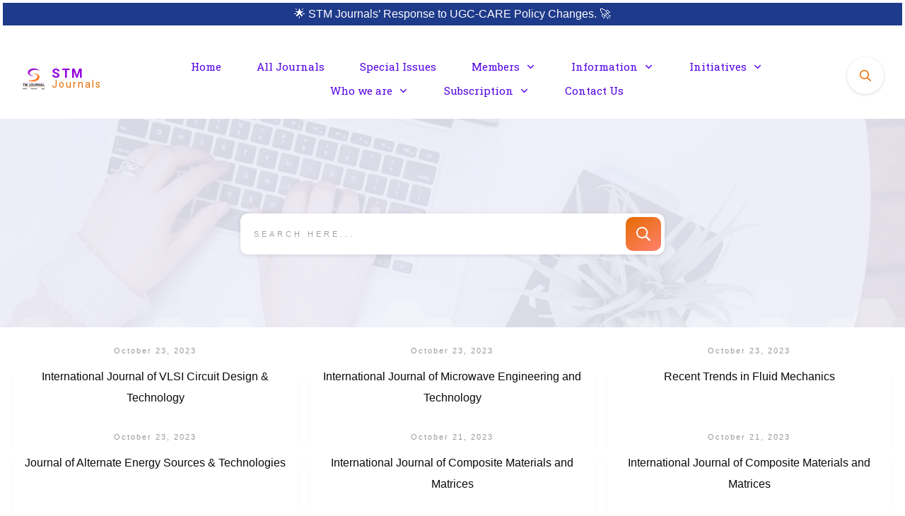

--- FILE ---
content_type: text/html; charset=UTF-8
request_url: https://journals.stmjournals.com/apc/?abbreviation=rrjoddd
body_size: 84473
content:
<!doctype html>
<html lang="en-US" prefix="og: https://ogp.me/ns#" >
	<head><meta charset="UTF-8"><script type="64da9596aaff56b278f67ab4-text/javascript">if(navigator.userAgent.match(/MSIE|Internet Explorer/i)||navigator.userAgent.match(/Trident\/7\..*?rv:11/i)){var href=document.location.href;if(!href.match(/[?&]nowprocket/)){if(href.indexOf("?")==-1){if(href.indexOf("#")==-1){document.location.href=href+"?nowprocket=1"}else{document.location.href=href.replace("#","?nowprocket=1#")}}else{if(href.indexOf("#")==-1){document.location.href=href+"&nowprocket=1"}else{document.location.href=href.replace("#","&nowprocket=1#")}}}}</script><script type="64da9596aaff56b278f67ab4-text/javascript">(()=>{class RocketLazyLoadScripts{constructor(){this.v="2.0.4",this.userEvents=["keydown","keyup","mousedown","mouseup","mousemove","mouseover","mouseout","touchmove","touchstart","touchend","touchcancel","wheel","click","dblclick","input"],this.attributeEvents=["onblur","onclick","oncontextmenu","ondblclick","onfocus","onmousedown","onmouseenter","onmouseleave","onmousemove","onmouseout","onmouseover","onmouseup","onmousewheel","onscroll","onsubmit"]}async t(){this.i(),this.o(),/iP(ad|hone)/.test(navigator.userAgent)&&this.h(),this.u(),this.l(this),this.m(),this.k(this),this.p(this),this._(),await Promise.all([this.R(),this.L()]),this.lastBreath=Date.now(),this.S(this),this.P(),this.D(),this.O(),this.M(),await this.C(this.delayedScripts.normal),await this.C(this.delayedScripts.defer),await this.C(this.delayedScripts.async),await this.T(),await this.F(),await this.j(),await this.A(),window.dispatchEvent(new Event("rocket-allScriptsLoaded")),this.everythingLoaded=!0,this.lastTouchEnd&&await new Promise(t=>setTimeout(t,500-Date.now()+this.lastTouchEnd)),this.I(),this.H(),this.U(),this.W()}i(){this.CSPIssue=sessionStorage.getItem("rocketCSPIssue"),document.addEventListener("securitypolicyviolation",t=>{this.CSPIssue||"script-src-elem"!==t.violatedDirective||"data"!==t.blockedURI||(this.CSPIssue=!0,sessionStorage.setItem("rocketCSPIssue",!0))},{isRocket:!0})}o(){window.addEventListener("pageshow",t=>{this.persisted=t.persisted,this.realWindowLoadedFired=!0},{isRocket:!0}),window.addEventListener("pagehide",()=>{this.onFirstUserAction=null},{isRocket:!0})}h(){let t;function e(e){t=e}window.addEventListener("touchstart",e,{isRocket:!0}),window.addEventListener("touchend",function i(o){o.changedTouches[0]&&t.changedTouches[0]&&Math.abs(o.changedTouches[0].pageX-t.changedTouches[0].pageX)<10&&Math.abs(o.changedTouches[0].pageY-t.changedTouches[0].pageY)<10&&o.timeStamp-t.timeStamp<200&&(window.removeEventListener("touchstart",e,{isRocket:!0}),window.removeEventListener("touchend",i,{isRocket:!0}),"INPUT"===o.target.tagName&&"text"===o.target.type||(o.target.dispatchEvent(new TouchEvent("touchend",{target:o.target,bubbles:!0})),o.target.dispatchEvent(new MouseEvent("mouseover",{target:o.target,bubbles:!0})),o.target.dispatchEvent(new PointerEvent("click",{target:o.target,bubbles:!0,cancelable:!0,detail:1,clientX:o.changedTouches[0].clientX,clientY:o.changedTouches[0].clientY})),event.preventDefault()))},{isRocket:!0})}q(t){this.userActionTriggered||("mousemove"!==t.type||this.firstMousemoveIgnored?"keyup"===t.type||"mouseover"===t.type||"mouseout"===t.type||(this.userActionTriggered=!0,this.onFirstUserAction&&this.onFirstUserAction()):this.firstMousemoveIgnored=!0),"click"===t.type&&t.preventDefault(),t.stopPropagation(),t.stopImmediatePropagation(),"touchstart"===this.lastEvent&&"touchend"===t.type&&(this.lastTouchEnd=Date.now()),"click"===t.type&&(this.lastTouchEnd=0),this.lastEvent=t.type,t.composedPath&&t.composedPath()[0].getRootNode()instanceof ShadowRoot&&(t.rocketTarget=t.composedPath()[0]),this.savedUserEvents.push(t)}u(){this.savedUserEvents=[],this.userEventHandler=this.q.bind(this),this.userEvents.forEach(t=>window.addEventListener(t,this.userEventHandler,{passive:!1,isRocket:!0})),document.addEventListener("visibilitychange",this.userEventHandler,{isRocket:!0})}U(){this.userEvents.forEach(t=>window.removeEventListener(t,this.userEventHandler,{passive:!1,isRocket:!0})),document.removeEventListener("visibilitychange",this.userEventHandler,{isRocket:!0}),this.savedUserEvents.forEach(t=>{(t.rocketTarget||t.target).dispatchEvent(new window[t.constructor.name](t.type,t))})}m(){const t="return false",e=Array.from(this.attributeEvents,t=>"data-rocket-"+t),i="["+this.attributeEvents.join("],[")+"]",o="[data-rocket-"+this.attributeEvents.join("],[data-rocket-")+"]",s=(e,i,o)=>{o&&o!==t&&(e.setAttribute("data-rocket-"+i,o),e["rocket"+i]=new Function("event",o),e.setAttribute(i,t))};new MutationObserver(t=>{for(const n of t)"attributes"===n.type&&(n.attributeName.startsWith("data-rocket-")||this.everythingLoaded?n.attributeName.startsWith("data-rocket-")&&this.everythingLoaded&&this.N(n.target,n.attributeName.substring(12)):s(n.target,n.attributeName,n.target.getAttribute(n.attributeName))),"childList"===n.type&&n.addedNodes.forEach(t=>{if(t.nodeType===Node.ELEMENT_NODE)if(this.everythingLoaded)for(const i of[t,...t.querySelectorAll(o)])for(const t of i.getAttributeNames())e.includes(t)&&this.N(i,t.substring(12));else for(const e of[t,...t.querySelectorAll(i)])for(const t of e.getAttributeNames())this.attributeEvents.includes(t)&&s(e,t,e.getAttribute(t))})}).observe(document,{subtree:!0,childList:!0,attributeFilter:[...this.attributeEvents,...e]})}I(){this.attributeEvents.forEach(t=>{document.querySelectorAll("[data-rocket-"+t+"]").forEach(e=>{this.N(e,t)})})}N(t,e){const i=t.getAttribute("data-rocket-"+e);i&&(t.setAttribute(e,i),t.removeAttribute("data-rocket-"+e))}k(t){Object.defineProperty(HTMLElement.prototype,"onclick",{get(){return this.rocketonclick||null},set(e){this.rocketonclick=e,this.setAttribute(t.everythingLoaded?"onclick":"data-rocket-onclick","this.rocketonclick(event)")}})}S(t){function e(e,i){let o=e[i];e[i]=null,Object.defineProperty(e,i,{get:()=>o,set(s){t.everythingLoaded?o=s:e["rocket"+i]=o=s}})}e(document,"onreadystatechange"),e(window,"onload"),e(window,"onpageshow");try{Object.defineProperty(document,"readyState",{get:()=>t.rocketReadyState,set(e){t.rocketReadyState=e},configurable:!0}),document.readyState="loading"}catch(t){console.log("WPRocket DJE readyState conflict, bypassing")}}l(t){this.originalAddEventListener=EventTarget.prototype.addEventListener,this.originalRemoveEventListener=EventTarget.prototype.removeEventListener,this.savedEventListeners=[],EventTarget.prototype.addEventListener=function(e,i,o){o&&o.isRocket||!t.B(e,this)&&!t.userEvents.includes(e)||t.B(e,this)&&!t.userActionTriggered||e.startsWith("rocket-")||t.everythingLoaded?t.originalAddEventListener.call(this,e,i,o):(t.savedEventListeners.push({target:this,remove:!1,type:e,func:i,options:o}),"mouseenter"!==e&&"mouseleave"!==e||t.originalAddEventListener.call(this,e,t.savedUserEvents.push,o))},EventTarget.prototype.removeEventListener=function(e,i,o){o&&o.isRocket||!t.B(e,this)&&!t.userEvents.includes(e)||t.B(e,this)&&!t.userActionTriggered||e.startsWith("rocket-")||t.everythingLoaded?t.originalRemoveEventListener.call(this,e,i,o):t.savedEventListeners.push({target:this,remove:!0,type:e,func:i,options:o})}}J(t,e){this.savedEventListeners=this.savedEventListeners.filter(i=>{let o=i.type,s=i.target||window;return e!==o||t!==s||(this.B(o,s)&&(i.type="rocket-"+o),this.$(i),!1)})}H(){EventTarget.prototype.addEventListener=this.originalAddEventListener,EventTarget.prototype.removeEventListener=this.originalRemoveEventListener,this.savedEventListeners.forEach(t=>this.$(t))}$(t){t.remove?this.originalRemoveEventListener.call(t.target,t.type,t.func,t.options):this.originalAddEventListener.call(t.target,t.type,t.func,t.options)}p(t){let e;function i(e){return t.everythingLoaded?e:e.split(" ").map(t=>"load"===t||t.startsWith("load.")?"rocket-jquery-load":t).join(" ")}function o(o){function s(e){const s=o.fn[e];o.fn[e]=o.fn.init.prototype[e]=function(){return this[0]===window&&t.userActionTriggered&&("string"==typeof arguments[0]||arguments[0]instanceof String?arguments[0]=i(arguments[0]):"object"==typeof arguments[0]&&Object.keys(arguments[0]).forEach(t=>{const e=arguments[0][t];delete arguments[0][t],arguments[0][i(t)]=e})),s.apply(this,arguments),this}}if(o&&o.fn&&!t.allJQueries.includes(o)){const e={DOMContentLoaded:[],"rocket-DOMContentLoaded":[]};for(const t in e)document.addEventListener(t,()=>{e[t].forEach(t=>t())},{isRocket:!0});o.fn.ready=o.fn.init.prototype.ready=function(i){function s(){parseInt(o.fn.jquery)>2?setTimeout(()=>i.bind(document)(o)):i.bind(document)(o)}return"function"==typeof i&&(t.realDomReadyFired?!t.userActionTriggered||t.fauxDomReadyFired?s():e["rocket-DOMContentLoaded"].push(s):e.DOMContentLoaded.push(s)),o([])},s("on"),s("one"),s("off"),t.allJQueries.push(o)}e=o}t.allJQueries=[],o(window.jQuery),Object.defineProperty(window,"jQuery",{get:()=>e,set(t){o(t)}})}P(){const t=new Map;document.write=document.writeln=function(e){const i=document.currentScript,o=document.createRange(),s=i.parentElement;let n=t.get(i);void 0===n&&(n=i.nextSibling,t.set(i,n));const c=document.createDocumentFragment();o.setStart(c,0),c.appendChild(o.createContextualFragment(e)),s.insertBefore(c,n)}}async R(){return new Promise(t=>{this.userActionTriggered?t():this.onFirstUserAction=t})}async L(){return new Promise(t=>{document.addEventListener("DOMContentLoaded",()=>{this.realDomReadyFired=!0,t()},{isRocket:!0})})}async j(){return this.realWindowLoadedFired?Promise.resolve():new Promise(t=>{window.addEventListener("load",t,{isRocket:!0})})}M(){this.pendingScripts=[];this.scriptsMutationObserver=new MutationObserver(t=>{for(const e of t)e.addedNodes.forEach(t=>{"SCRIPT"!==t.tagName||t.noModule||t.isWPRocket||this.pendingScripts.push({script:t,promise:new Promise(e=>{const i=()=>{const i=this.pendingScripts.findIndex(e=>e.script===t);i>=0&&this.pendingScripts.splice(i,1),e()};t.addEventListener("load",i,{isRocket:!0}),t.addEventListener("error",i,{isRocket:!0}),setTimeout(i,1e3)})})})}),this.scriptsMutationObserver.observe(document,{childList:!0,subtree:!0})}async F(){await this.X(),this.pendingScripts.length?(await this.pendingScripts[0].promise,await this.F()):this.scriptsMutationObserver.disconnect()}D(){this.delayedScripts={normal:[],async:[],defer:[]},document.querySelectorAll("script[type$=rocketlazyloadscript]").forEach(t=>{t.hasAttribute("data-rocket-src")?t.hasAttribute("async")&&!1!==t.async?this.delayedScripts.async.push(t):t.hasAttribute("defer")&&!1!==t.defer||"module"===t.getAttribute("data-rocket-type")?this.delayedScripts.defer.push(t):this.delayedScripts.normal.push(t):this.delayedScripts.normal.push(t)})}async _(){await this.L();let t=[];document.querySelectorAll("script[type$=rocketlazyloadscript][data-rocket-src]").forEach(e=>{let i=e.getAttribute("data-rocket-src");if(i&&!i.startsWith("data:")){i.startsWith("//")&&(i=location.protocol+i);try{const o=new URL(i).origin;o!==location.origin&&t.push({src:o,crossOrigin:e.crossOrigin||"module"===e.getAttribute("data-rocket-type")})}catch(t){}}}),t=[...new Map(t.map(t=>[JSON.stringify(t),t])).values()],this.Y(t,"preconnect")}async G(t){if(await this.K(),!0!==t.noModule||!("noModule"in HTMLScriptElement.prototype))return new Promise(e=>{let i;function o(){(i||t).setAttribute("data-rocket-status","executed"),e()}try{if(navigator.userAgent.includes("Firefox/")||""===navigator.vendor||this.CSPIssue)i=document.createElement("script"),[...t.attributes].forEach(t=>{let e=t.nodeName;"type"!==e&&("data-rocket-type"===e&&(e="type"),"data-rocket-src"===e&&(e="src"),i.setAttribute(e,t.nodeValue))}),t.text&&(i.text=t.text),t.nonce&&(i.nonce=t.nonce),i.hasAttribute("src")?(i.addEventListener("load",o,{isRocket:!0}),i.addEventListener("error",()=>{i.setAttribute("data-rocket-status","failed-network"),e()},{isRocket:!0}),setTimeout(()=>{i.isConnected||e()},1)):(i.text=t.text,o()),i.isWPRocket=!0,t.parentNode.replaceChild(i,t);else{const i=t.getAttribute("data-rocket-type"),s=t.getAttribute("data-rocket-src");i?(t.type=i,t.removeAttribute("data-rocket-type")):t.removeAttribute("type"),t.addEventListener("load",o,{isRocket:!0}),t.addEventListener("error",i=>{this.CSPIssue&&i.target.src.startsWith("data:")?(console.log("WPRocket: CSP fallback activated"),t.removeAttribute("src"),this.G(t).then(e)):(t.setAttribute("data-rocket-status","failed-network"),e())},{isRocket:!0}),s?(t.fetchPriority="high",t.removeAttribute("data-rocket-src"),t.src=s):t.src="data:text/javascript;base64,"+window.btoa(unescape(encodeURIComponent(t.text)))}}catch(i){t.setAttribute("data-rocket-status","failed-transform"),e()}});t.setAttribute("data-rocket-status","skipped")}async C(t){const e=t.shift();return e?(e.isConnected&&await this.G(e),this.C(t)):Promise.resolve()}O(){this.Y([...this.delayedScripts.normal,...this.delayedScripts.defer,...this.delayedScripts.async],"preload")}Y(t,e){this.trash=this.trash||[];let i=!0;var o=document.createDocumentFragment();t.forEach(t=>{const s=t.getAttribute&&t.getAttribute("data-rocket-src")||t.src;if(s&&!s.startsWith("data:")){const n=document.createElement("link");n.href=s,n.rel=e,"preconnect"!==e&&(n.as="script",n.fetchPriority=i?"high":"low"),t.getAttribute&&"module"===t.getAttribute("data-rocket-type")&&(n.crossOrigin=!0),t.crossOrigin&&(n.crossOrigin=t.crossOrigin),t.integrity&&(n.integrity=t.integrity),t.nonce&&(n.nonce=t.nonce),o.appendChild(n),this.trash.push(n),i=!1}}),document.head.appendChild(o)}W(){this.trash.forEach(t=>t.remove())}async T(){try{document.readyState="interactive"}catch(t){}this.fauxDomReadyFired=!0;try{await this.K(),this.J(document,"readystatechange"),document.dispatchEvent(new Event("rocket-readystatechange")),await this.K(),document.rocketonreadystatechange&&document.rocketonreadystatechange(),await this.K(),this.J(document,"DOMContentLoaded"),document.dispatchEvent(new Event("rocket-DOMContentLoaded")),await this.K(),this.J(window,"DOMContentLoaded"),window.dispatchEvent(new Event("rocket-DOMContentLoaded"))}catch(t){console.error(t)}}async A(){try{document.readyState="complete"}catch(t){}try{await this.K(),this.J(document,"readystatechange"),document.dispatchEvent(new Event("rocket-readystatechange")),await this.K(),document.rocketonreadystatechange&&document.rocketonreadystatechange(),await this.K(),this.J(window,"load"),window.dispatchEvent(new Event("rocket-load")),await this.K(),window.rocketonload&&window.rocketonload(),await this.K(),this.allJQueries.forEach(t=>t(window).trigger("rocket-jquery-load")),await this.K(),this.J(window,"pageshow");const t=new Event("rocket-pageshow");t.persisted=this.persisted,window.dispatchEvent(t),await this.K(),window.rocketonpageshow&&window.rocketonpageshow({persisted:this.persisted})}catch(t){console.error(t)}}async K(){Date.now()-this.lastBreath>45&&(await this.X(),this.lastBreath=Date.now())}async X(){return document.hidden?new Promise(t=>setTimeout(t)):new Promise(t=>requestAnimationFrame(t))}B(t,e){return e===document&&"readystatechange"===t||(e===document&&"DOMContentLoaded"===t||(e===window&&"DOMContentLoaded"===t||(e===window&&"load"===t||e===window&&"pageshow"===t)))}static run(){(new RocketLazyLoadScripts).t()}}RocketLazyLoadScripts.run()})();</script>
		<link rel="profile" href="//gmpg.org/xfn/11">
		
		<meta name="viewport" content="width=device-width, initial-scale=1">

				<script type="rocketlazyloadscript" data-rocket-type="text/javascript">
			window.flatStyles = window.flatStyles || ''

			window.lightspeedOptimizeStylesheet = function () {
				const currentStylesheet = document.querySelector( '.tcb-lightspeed-style:not([data-ls-optimized])' )

				if ( currentStylesheet ) {
					try {
						if ( currentStylesheet.sheet && currentStylesheet.sheet.cssRules ) {
							if ( window.flatStyles ) {
								if ( this.optimizing ) {
									setTimeout( window.lightspeedOptimizeStylesheet.bind( this ), 24 )
								} else {
									this.optimizing = true;

									let rulesIndex = 0;

									while ( rulesIndex < currentStylesheet.sheet.cssRules.length ) {
										const rule = currentStylesheet.sheet.cssRules[ rulesIndex ]
										/* remove rules that already exist in the page */
										if ( rule.type === CSSRule.STYLE_RULE && window.flatStyles.includes( `${rule.selectorText}{` ) ) {
											currentStylesheet.sheet.deleteRule( rulesIndex )
										} else {
											rulesIndex ++
										}
									}
									/* optimize, mark it such, move to the next file, append the styles we have until now */
									currentStylesheet.setAttribute( 'data-ls-optimized', '1' )

									window.flatStyles += currentStylesheet.innerHTML

									this.optimizing = false
								}
							} else {
								window.flatStyles = currentStylesheet.innerHTML
								currentStylesheet.setAttribute( 'data-ls-optimized', '1' )
							}
						}
					} catch ( error ) {
						console.warn( error )
					}

					if ( currentStylesheet.parentElement.tagName !== 'HEAD' ) {
						/* always make sure that those styles end up in the head */
						const stylesheetID = currentStylesheet.id;
						/**
						 * make sure that there is only one copy of the css
						 * e.g display CSS
						 */
						if ( ( ! stylesheetID || ( stylesheetID && ! document.querySelector( `head #${stylesheetID}` ) ) ) ) {
							document.head.prepend( currentStylesheet )
						} else {
							currentStylesheet.remove();
						}
					}
				}
			}

			window.lightspeedOptimizeFlat = function ( styleSheetElement ) {
				if ( document.querySelectorAll( 'link[href*="thrive_flat.css"]' ).length > 1 ) {
					/* disable this flat if we already have one */
					styleSheetElement.setAttribute( 'disabled', true )
				} else {
					/* if this is the first one, make sure he's in head */
					if ( styleSheetElement.parentElement.tagName !== 'HEAD' ) {
						document.head.append( styleSheetElement )
					}
				}
			}
		</script>
		<link data-minify="1" rel='stylesheet' id='tcb-style-base-thrive_template-146534'  href='//journals.stmjournals.com/wp-content/cache/min/1/wp-content/uploads/thrive/tcb-base-css-146534-1766830150.css?ver=1768891749' type='text/css' media='all' /><script src="/cdn-cgi/scripts/7d0fa10a/cloudflare-static/rocket-loader.min.js" data-cf-settings="64da9596aaff56b278f67ab4-|49"></script><style type="text/css" id="tcb-style-template-thrive_template-146534"  onLoad="typeof window.lightspeedOptimizeStylesheet === 'function' && window.lightspeedOptimizeStylesheet()" class="tcb-lightspeed-style">@media (min-width: 300px){.tve-theme-146534 .main-container{padding: 20px 10px !important;}.tve-theme-146534 #wrapper{--header-background-width: 100%;--footer-background-width: 100%;--top-background-width: 100%;--bottom-background-width: 100%;}.tve-theme-146534 .sidebar-section .section-background{border: 1px solid rgba(0,0,0,0.12);background-color: transparent !important;}:not(#tve) .tve-theme-146534 .sidebar-section [data-css="tve-u-16ed189a0b8"]{letter-spacing: 3px;--tcb-applied-color: var$(--tcb-skin-color-3);font-size: 11px !important;text-transform: uppercase !important;font-weight: var(--g-bold-weight,bold) !important;color: rgb(5,5,65) !important;padding-top: 0px !important;margin-top: 0px !important;padding-bottom: 0px !important;margin-bottom: 0px !important;}.tve-theme-146534 .sidebar-section [data-css="tve-u-16ed18a11ef"]{background-image: repeating-linear-gradient(135deg,rgb(255,255,255),rgb(255,255,255) 3px,transparent 3px,transparent 6px) !important;background-size: auto !important;background-position: 50% 50% !important;background-attachment: scroll !important;background-repeat: repeat !important;background-color: var(--tcb-skin-color-0) !important;}.tve-theme-146534 .sidebar-section [data-css="tve-u-16ed18adfae"]{width: 24px;position: relative;float: left;z-index: 3;padding: 0px !important;margin: 0px 24px 0px 0px !important;}.tve-theme-146534 .sidebar-section [data-css="tve-u-16ed18b1f3e"]{float: left;z-index: 3;position: relative;margin-top: 0px !important;padding: 0px !important;margin-bottom: 30px !important;}.tve-theme-146534 .sidebar-section [data-css="tve-u-16ed18e0bf5"]::after{clear: both;}.tve-theme-146534 .sidebar-section .section-content{padding: 30px !important;}.tve-theme-146534 .sidebar-section [data-css="tve-u-16ed18f1172"]{min-height: 52px;--tve-color: var(--tcb-skin-color-5);padding: 0px !important;margin-bottom: 60px !important;margin-right: 7px !important;}.tve-theme-146534 .sidebar-section [data-css="tve-u-16ed193e104"]{padding: 0px !important;margin-bottom: 60px !important;}.tve-theme-146534 .sidebar-section [data-css="tve-u-16ed193e104"] .thrive-dynamic-styled-list-item{margin-right: 8px !important;}:not(#tve) .tve-theme-146534 .sidebar-section [data-css="tve-u-16ed193e104"] .thrive-dynamic-styled-list-text p,:not(#tve) .tve-theme-146534 .sidebar-section [data-css="tve-u-16ed193e104"] .thrive-dynamic-styled-list-text li,:not(#tve) .tve-theme-146534 .sidebar-section [data-css="tve-u-16ed193e104"] .thrive-dynamic-styled-list-text blockquote,:not(#tve) .tve-theme-146534 .sidebar-section [data-css="tve-u-16ed193e104"] .thrive-dynamic-styled-list-text address,:not(#tve) .tve-theme-146534 .sidebar-section [data-css="tve-u-16ed193e104"] .thrive-dynamic-styled-list-text .tcb-plain-text,:not(#tve) .tve-theme-146534 .sidebar-section [data-css="tve-u-16ed193e104"] .thrive-dynamic-styled-list-text label{font-size: 16px;}.tve-theme-146534 .sidebar-section [data-css="tve-u-16ed193e104"] .thrive-dynamic-styled-list-text{padding: 8px 12px !important;background-color: rgb(240,246,251) !important;}:not(#tve) .tve-theme-146534 .sidebar-section [data-css="tve-u-16ed193e104"] .thrive-dynamic-styled-list-text:hover p,:not(#tve) .tve-theme-146534 .sidebar-section [data-css="tve-u-16ed193e104"] .thrive-dynamic-styled-list-text:hover li,:not(#tve) .tve-theme-146534 .sidebar-section [data-css="tve-u-16ed193e104"] .thrive-dynamic-styled-list-text:hover blockquote,:not(#tve) .tve-theme-146534 .sidebar-section [data-css="tve-u-16ed193e104"] .thrive-dynamic-styled-list-text:hover address,:not(#tve) .tve-theme-146534 .sidebar-section [data-css="tve-u-16ed193e104"] .thrive-dynamic-styled-list-text:hover .tcb-plain-text,:not(#tve) .tve-theme-146534 .sidebar-section [data-css="tve-u-16ed193e104"] .thrive-dynamic-styled-list-text:hover label{text-decoration: none !important;}:not(#tve) .tve-theme-146534 .sidebar-section [data-css="tve-u-16ed193e104"] .thrive-dynamic-styled-list-text:hover p,:not(#tve) .tve-theme-146534 .sidebar-section [data-css="tve-u-16ed193e104"] .thrive-dynamic-styled-list-text:hover li,:not(#tve) .tve-theme-146534 .sidebar-section [data-css="tve-u-16ed193e104"] .thrive-dynamic-styled-list-text:hover blockquote,:not(#tve) .tve-theme-146534 .sidebar-section [data-css="tve-u-16ed193e104"] .thrive-dynamic-styled-list-text:hover address,:not(#tve) .tve-theme-146534 .sidebar-section [data-css="tve-u-16ed193e104"] .thrive-dynamic-styled-list-text:hover .tcb-plain-text,:not(#tve) .tve-theme-146534 .sidebar-section [data-css="tve-u-16ed193e104"] .thrive-dynamic-styled-list-text:hover label,:not(#tve) .tve-theme-146534 .sidebar-section [data-css="tve-u-16ed193e104"] .thrive-dynamic-styled-list-text:hover h1,:not(#tve) .tve-theme-146534 .sidebar-section [data-css="tve-u-16ed193e104"] .thrive-dynamic-styled-list-text:hover h2,:not(#tve) .tve-theme-146534 .sidebar-section [data-css="tve-u-16ed193e104"] .thrive-dynamic-styled-list-text:hover h3,:not(#tve) .tve-theme-146534 .sidebar-section [data-css="tve-u-16ed193e104"] .thrive-dynamic-styled-list-text:hover h4,:not(#tve) .tve-theme-146534 .sidebar-section [data-css="tve-u-16ed193e104"] .thrive-dynamic-styled-list-text:hover h5,:not(#tve) .tve-theme-146534 .sidebar-section [data-css="tve-u-16ed193e104"] .thrive-dynamic-styled-list-text:hover h6{color: rgb(47,138,231) !important;--tcb-applied-color: var$(--tcb-skin-color-0) !important;}:not(#tve) .tve-theme-146534 .sidebar-section [data-css="tve-u-16ed193e104"] .thrive-dynamic-styled-list-text:hover{background-color: rgb(255,255,255) !important;box-shadow: rgba(0,0,0,0.08) 0px 2px 12px 0px !important;}.tve-theme-146534 .sidebar-section [data-css="tve-u-16ed195377f"]{padding: 0px !important;margin-bottom: 60px !important;}.tve-theme-146534 .sidebar-section [data-css="tve-u-16ed195377f"] .thrive-dynamic-styled-list-item{margin-right: 8px !important;}:not(#tve) .tve-theme-146534 .sidebar-section [data-css="tve-u-16ed195377f"] .thrive-dynamic-styled-list-text p,:not(#tve) .tve-theme-146534 .sidebar-section [data-css="tve-u-16ed195377f"] .thrive-dynamic-styled-list-text li,:not(#tve) .tve-theme-146534 .sidebar-section [data-css="tve-u-16ed195377f"] .thrive-dynamic-styled-list-text blockquote,:not(#tve) .tve-theme-146534 .sidebar-section [data-css="tve-u-16ed195377f"] .thrive-dynamic-styled-list-text address,:not(#tve) .tve-theme-146534 .sidebar-section [data-css="tve-u-16ed195377f"] .thrive-dynamic-styled-list-text .tcb-plain-text,:not(#tve) .tve-theme-146534 .sidebar-section [data-css="tve-u-16ed195377f"] .thrive-dynamic-styled-list-text label{font-size: 16px;}.tve-theme-146534 .sidebar-section [data-css="tve-u-16ed195377f"] .thrive-dynamic-styled-list-text{padding: 8px 12px !important;background-color: rgb(240,246,251) !important;}:not(#tve) .tve-theme-146534 .sidebar-section [data-css="tve-u-16ed195377f"] .thrive-dynamic-styled-list-text:hover p,:not(#tve) .tve-theme-146534 .sidebar-section [data-css="tve-u-16ed195377f"] .thrive-dynamic-styled-list-text:hover li,:not(#tve) .tve-theme-146534 .sidebar-section [data-css="tve-u-16ed195377f"] .thrive-dynamic-styled-list-text:hover blockquote,:not(#tve) .tve-theme-146534 .sidebar-section [data-css="tve-u-16ed195377f"] .thrive-dynamic-styled-list-text:hover address,:not(#tve) .tve-theme-146534 .sidebar-section [data-css="tve-u-16ed195377f"] .thrive-dynamic-styled-list-text:hover .tcb-plain-text,:not(#tve) .tve-theme-146534 .sidebar-section [data-css="tve-u-16ed195377f"] .thrive-dynamic-styled-list-text:hover label{text-decoration: none !important;}:not(#tve) .tve-theme-146534 .sidebar-section [data-css="tve-u-16ed195377f"] .thrive-dynamic-styled-list-text:hover p,:not(#tve) .tve-theme-146534 .sidebar-section [data-css="tve-u-16ed195377f"] .thrive-dynamic-styled-list-text:hover li,:not(#tve) .tve-theme-146534 .sidebar-section [data-css="tve-u-16ed195377f"] .thrive-dynamic-styled-list-text:hover blockquote,:not(#tve) .tve-theme-146534 .sidebar-section [data-css="tve-u-16ed195377f"] .thrive-dynamic-styled-list-text:hover address,:not(#tve) .tve-theme-146534 .sidebar-section [data-css="tve-u-16ed195377f"] .thrive-dynamic-styled-list-text:hover .tcb-plain-text,:not(#tve) .tve-theme-146534 .sidebar-section [data-css="tve-u-16ed195377f"] .thrive-dynamic-styled-list-text:hover label,:not(#tve) .tve-theme-146534 .sidebar-section [data-css="tve-u-16ed195377f"] .thrive-dynamic-styled-list-text:hover h1,:not(#tve) .tve-theme-146534 .sidebar-section [data-css="tve-u-16ed195377f"] .thrive-dynamic-styled-list-text:hover h2,:not(#tve) .tve-theme-146534 .sidebar-section [data-css="tve-u-16ed195377f"] .thrive-dynamic-styled-list-text:hover h3,:not(#tve) .tve-theme-146534 .sidebar-section [data-css="tve-u-16ed195377f"] .thrive-dynamic-styled-list-text:hover h4,:not(#tve) .tve-theme-146534 .sidebar-section [data-css="tve-u-16ed195377f"] .thrive-dynamic-styled-list-text:hover h5,:not(#tve) .tve-theme-146534 .sidebar-section [data-css="tve-u-16ed195377f"] .thrive-dynamic-styled-list-text:hover h6{color: rgb(47,138,231) !important;--tcb-applied-color: var$(--tcb-skin-color-0) !important;}:not(#tve) .tve-theme-146534 .sidebar-section [data-css="tve-u-16ed195377f"] .thrive-dynamic-styled-list-text:hover{background-color: rgb(255,255,255) !important;box-shadow: rgba(0,0,0,0.08) 0px 2px 12px 0px !important;}.tve-theme-146534 .sidebar-section [data-css="tve-u-16ed19e66d1"]{background-image: repeating-linear-gradient(135deg,rgb(255,255,255),rgb(255,255,255) 3px,transparent 3px,transparent 6px) !important;background-size: auto !important;background-position: 50% 50% !important;background-attachment: scroll !important;background-repeat: repeat !important;background-color: var(--tcb-skin-color-0) !important;}.tve-theme-146534 .sidebar-section [data-css="tve-u-16ed19e85e1"]{background-image: repeating-linear-gradient(135deg,rgb(255,255,255),rgb(255,255,255) 3px,transparent 3px,transparent 6px) !important;background-size: auto !important;background-position: 50% 50% !important;background-attachment: scroll !important;background-repeat: repeat !important;background-color: var(--tcb-skin-color-0) !important;}.tve-theme-146534 .sidebar-section [data-css="tve-u-16ed19f465c"]{--tve-color: var(--tcb-skin-color-4);padding: 0px !important;margin-bottom: 60px !important;}.tve-theme-146534 .sidebar-section [data-css="tve-u-16ed19f465c"] .thrive-dynamic-styled-list-item{margin-right: 8px !important;background-color: transparent !important;}:not(#tve) .tve-theme-146534 .sidebar-section [data-css="tve-u-16ed19f465c"] .thrive-dynamic-styled-list-text p,:not(#tve) .tve-theme-146534 .sidebar-section [data-css="tve-u-16ed19f465c"] .thrive-dynamic-styled-list-text li,:not(#tve) .tve-theme-146534 .sidebar-section [data-css="tve-u-16ed19f465c"] .thrive-dynamic-styled-list-text blockquote,:not(#tve) .tve-theme-146534 .sidebar-section [data-css="tve-u-16ed19f465c"] .thrive-dynamic-styled-list-text address,:not(#tve) .tve-theme-146534 .sidebar-section [data-css="tve-u-16ed19f465c"] .thrive-dynamic-styled-list-text .tcb-plain-text,:not(#tve) .tve-theme-146534 .sidebar-section [data-css="tve-u-16ed19f465c"] .thrive-dynamic-styled-list-text label{font-size: 16px;}.tve-theme-146534 .sidebar-section [data-css="tve-u-16ed19f465c"] .thrive-dynamic-styled-list-text{padding: 8px 12px !important;background-color: rgb(240,246,251) !important;}:not(#tve) .tve-theme-146534 .sidebar-section [data-css="tve-u-16ed19f465c"] .thrive-dynamic-styled-list-text:hover p,:not(#tve) .tve-theme-146534 .sidebar-section [data-css="tve-u-16ed19f465c"] .thrive-dynamic-styled-list-text:hover li,:not(#tve) .tve-theme-146534 .sidebar-section [data-css="tve-u-16ed19f465c"] .thrive-dynamic-styled-list-text:hover blockquote,:not(#tve) .tve-theme-146534 .sidebar-section [data-css="tve-u-16ed19f465c"] .thrive-dynamic-styled-list-text:hover address,:not(#tve) .tve-theme-146534 .sidebar-section [data-css="tve-u-16ed19f465c"] .thrive-dynamic-styled-list-text:hover .tcb-plain-text,:not(#tve) .tve-theme-146534 .sidebar-section [data-css="tve-u-16ed19f465c"] .thrive-dynamic-styled-list-text:hover label{text-decoration: none !important;}:not(#tve) .tve-theme-146534 .sidebar-section [data-css="tve-u-16ed19f465c"] .thrive-dynamic-styled-list-text:hover p,:not(#tve) .tve-theme-146534 .sidebar-section [data-css="tve-u-16ed19f465c"] .thrive-dynamic-styled-list-text:hover li,:not(#tve) .tve-theme-146534 .sidebar-section [data-css="tve-u-16ed19f465c"] .thrive-dynamic-styled-list-text:hover blockquote,:not(#tve) .tve-theme-146534 .sidebar-section [data-css="tve-u-16ed19f465c"] .thrive-dynamic-styled-list-text:hover address,:not(#tve) .tve-theme-146534 .sidebar-section [data-css="tve-u-16ed19f465c"] .thrive-dynamic-styled-list-text:hover .tcb-plain-text,:not(#tve) .tve-theme-146534 .sidebar-section [data-css="tve-u-16ed19f465c"] .thrive-dynamic-styled-list-text:hover label,:not(#tve) .tve-theme-146534 .sidebar-section [data-css="tve-u-16ed19f465c"] .thrive-dynamic-styled-list-text:hover h1,:not(#tve) .tve-theme-146534 .sidebar-section [data-css="tve-u-16ed19f465c"] .thrive-dynamic-styled-list-text:hover h2,:not(#tve) .tve-theme-146534 .sidebar-section [data-css="tve-u-16ed19f465c"] .thrive-dynamic-styled-list-text:hover h3,:not(#tve) .tve-theme-146534 .sidebar-section [data-css="tve-u-16ed19f465c"] .thrive-dynamic-styled-list-text:hover h4,:not(#tve) .tve-theme-146534 .sidebar-section [data-css="tve-u-16ed19f465c"] .thrive-dynamic-styled-list-text:hover h5,:not(#tve) .tve-theme-146534 .sidebar-section [data-css="tve-u-16ed19f465c"] .thrive-dynamic-styled-list-text:hover h6{color: rgb(47,138,231) !important;--tcb-applied-color: var$(--tcb-skin-color-0) !important;}:not(#tve) .tve-theme-146534 .sidebar-section [data-css="tve-u-16ed19f465c"] .thrive-dynamic-styled-list-text:hover{background-color: rgb(255,255,255) !important;box-shadow: rgba(0,0,0,0.08) 0px 2px 12px 0px !important;}.tve-theme-146534 .sidebar-section [data-css="tve-u-16f1419f301"]{background-image: repeating-linear-gradient(135deg,rgb(255,255,255),rgb(255,255,255) 3px,transparent 3px,transparent 6px) !important;background-size: auto !important;background-position: 50% 50% !important;background-attachment: scroll !important;background-repeat: repeat !important;background-color: var(--tcb-skin-color-0) !important;}:not(#tve) .tve-theme-146534 .sidebar-section [data-css="tve-u-170147930c0"]{letter-spacing: 3px;--tcb-applied-color: var$(--tcb-skin-color-3);font-size: 11px !important;text-transform: uppercase !important;font-weight: var(--g-bold-weight,bold) !important;color: rgb(5,5,65) !important;padding-top: 0px !important;margin-top: 0px !important;padding-bottom: 1px !important;margin-bottom: 0px !important;}:not(#tve) .tve-theme-146534 .sidebar-section [data-css="tve-u-17014793f17"]{letter-spacing: 3px;--tcb-applied-color: var$(--tcb-skin-color-3);font-size: 11px !important;text-transform: uppercase !important;font-weight: var(--g-bold-weight,bold) !important;color: rgb(5,5,65) !important;padding-top: 0px !important;margin-top: 0px !important;padding-bottom: 0px !important;margin-bottom: 0px !important;}:not(#tve) .tve-theme-146534 .sidebar-section [data-css="tve-u-170147953de"]{letter-spacing: 3px;--tcb-applied-color: var$(--tcb-skin-color-3);font-size: 11px !important;text-transform: uppercase !important;font-weight: var(--g-bold-weight,bold) !important;color: rgb(5,5,65) !important;padding-top: 0px !important;margin-top: 0px !important;padding-bottom: 0px !important;margin-bottom: 0px !important;}.tve-theme-146534 .sidebar-section [data-css="tve-u-16ed195377f"] .thrive-dynamic-styled-list-text a{background-color: var(--tcb-skin-color-9) !important;}:not(#tve) .tve-theme-146534 .sidebar-section [data-css="tve-u-16ed195377f"] .thrive-dynamic-styled-list-text a:hover{background-color: transparent !important;color: var(--tcb-skin-color-0) !important;}.tve-theme-146534 .sidebar-section [data-css="tve-u-16ed18f1172"] .thrive-dynamic-styled-list-item{margin-bottom: 6px !important;margin-right: 15px !important;}:not(#tve) .tve-theme-146534 .sidebar-section [data-css="tve-u-16ed18f1172"] p,:not(#tve) .tve-theme-146534 .sidebar-section [data-css="tve-u-16ed18f1172"] li,:not(#tve) .tve-theme-146534 .sidebar-section [data-css="tve-u-16ed18f1172"] blockquote,:not(#tve) .tve-theme-146534 .sidebar-section [data-css="tve-u-16ed18f1172"] address,:not(#tve) .tve-theme-146534 .sidebar-section [data-css="tve-u-16ed18f1172"] .tcb-plain-text,:not(#tve) .tve-theme-146534 .sidebar-section [data-css="tve-u-16ed18f1172"] label,:not(#tve) .tve-theme-146534 .sidebar-section [data-css="tve-u-16ed18f1172"] h1,:not(#tve) .tve-theme-146534 .sidebar-section [data-css="tve-u-16ed18f1172"] h2,:not(#tve) .tve-theme-146534 .sidebar-section [data-css="tve-u-16ed18f1172"] h3,:not(#tve) .tve-theme-146534 .sidebar-section [data-css="tve-u-16ed18f1172"] h4,:not(#tve) .tve-theme-146534 .sidebar-section [data-css="tve-u-16ed18f1172"] h5,:not(#tve) .tve-theme-146534 .sidebar-section [data-css="tve-u-16ed18f1172"] h6{color: var(--tve-color,var(--tcb-skin-color-5));--tcb-applied-color: var$(--tcb-skin-color-5);}:not(#tve) .tve-theme-146534 .sidebar-section [data-css="tve-u-16ed18f1172"] .thrive-dynamic-styled-list-text a:hover{text-decoration-line: none !important;--eff: none !important;text-decoration-color: var(--eff-color,currentColor) !important;color: inherit !important;}:not(#tve) .tve-theme-146534 .sidebar-section [data-css="tve-u-16ed19f465c"] p,:not(#tve) .tve-theme-146534 .sidebar-section [data-css="tve-u-16ed19f465c"] li,:not(#tve) .tve-theme-146534 .sidebar-section [data-css="tve-u-16ed19f465c"] blockquote,:not(#tve) .tve-theme-146534 .sidebar-section [data-css="tve-u-16ed19f465c"] address,:not(#tve) .tve-theme-146534 .sidebar-section [data-css="tve-u-16ed19f465c"] .tcb-plain-text,:not(#tve) .tve-theme-146534 .sidebar-section [data-css="tve-u-16ed19f465c"] label,:not(#tve) .tve-theme-146534 .sidebar-section [data-css="tve-u-16ed19f465c"] h1,:not(#tve) .tve-theme-146534 .sidebar-section [data-css="tve-u-16ed19f465c"] h2,:not(#tve) .tve-theme-146534 .sidebar-section [data-css="tve-u-16ed19f465c"] h3,:not(#tve) .tve-theme-146534 .sidebar-section [data-css="tve-u-16ed19f465c"] h4,:not(#tve) .tve-theme-146534 .sidebar-section [data-css="tve-u-16ed19f465c"] h5,:not(#tve) .tve-theme-146534 .sidebar-section [data-css="tve-u-16ed19f465c"] h6{color: var(--tve-color,var(--tcb-skin-color-4));--tcb-applied-color: var$(--tcb-skin-color-4);}.tve-theme-146534 .sidebar-section [data-css="tve-u-16ed19f465c"] .thrive-dynamic-styled-list-text a{background-color: var(--tcb-skin-color-9) !important;}:not(#tve) .tve-theme-146534 .sidebar-section [data-css="tve-u-16ed19f465c"] .thrive-dynamic-styled-list-text a:hover{background-color: rgb(255,255,255) !important;color: var(--tcb-skin-color-0) !important;}:not(#tve) .tve-theme-146534 .sidebar-section [data-css="tve-u-16ed19f465c"] .thrive-dynamic-styled-list-text a{color: var(--tcb-skin-color-4) !important;}.tve-theme-146534 #content{padding: 0px !important;}.tve-theme-146534 .bottom-section .section-background{background-color: var(--tcb-skin-color-19) !important;background-image: none !important;}.tve-theme-146534 .bottom-section .section-content{display: flex;flex-direction: column;justify-content: center;min-height: 1px !important;padding: 40px 20px !important;}.tve-theme-146534 .bottom-section{margin-top: 0px !important;margin-bottom: 0px !important;}:not(#layout) .tve-theme-146534 #wrapper{--layout-content-width: 100%;--layout-background-width: 100%;}.tve-theme-146534 .content-section .section-content{padding: 20px 10px !important;}:not(#tve) .tve-theme-146534 .bottom-section [data-css="tve-u-16f8fe5ce7a"]{color: var(--tcb-skin-color-4) !important;--tcb-applied-color: var$(--tcb-skin-color-4) !important;font-size: 35px !important;padding-bottom: 0px !important;margin-bottom: 0px !important;--tve-applied-color: var$(--tcb-skin-color-4) !important;}.tve-theme-146534 .bottom-section [data-css="tve-u-16f8fe65291"]{padding: 0px !important;margin-bottom: 15px !important;}.thrv_symbol_28286:not(#tve) [data-css="tve-u-18829524822"]{--g-regular-weight: 400;--g-bold-weight: 600;font-family: "Roboto Slab" !important;font-size: 12px !important;}.thrv_symbol_28286 [data-css="tve-u-18829525139"]{padding: 0px !important;margin: 0px !important;}.thrv_symbol_28286 [data-css="tve-u-1888ab66ec4"] .tcb-button-link{letter-spacing: var(--tve-letter-spacing,1px);border: 3px solid var(--tcb-local-color-50ce5);padding: 12px 15px;background-color: transparent !important;}:not(#tve) .thrv_symbol_28286 [data-css="tve-u-1888ab66ec4"] .tcb-button-link span{font-weight: var(--tve-font-weight,var(--g-bold-weight,bold));color: var(--tve-color,var(--tcb-local-color-50ce5));--tcb-applied-color: var$(--tcb-local-color-50ce5);}.thrv_symbol_28286 [data-css="tve-u-1888ab66ec4"]{--tve-font-weight: var(--g-bold-weight,bold);--tve-letter-spacing: 1px;--tve-color: var(--tcb-local-color-50ce5);--tcb-local-color-ef6da: rgb(19,114,211);--tve-font-size: 16px;display: block;max-width: 100%;width: 100%;--tve-alignment: center;float: none;--tcb-local-color-50ce5: rgb(255,255,255) !important;margin: 0px auto !important;--tve-applied-max-width: 70% !important;}.thrv_symbol_28286:not(#tve) [data-css="tve-u-1888ab66ec4"] .tcb-button-link{font-size: var(--tve-font-size,16px) !important;}:not(#tve) .thrv_symbol_28286 [data-css="tve-u-1888ab66ec4"] .tcb-button-link{line-height: 1.2em;font-size: 18px;}:not(#tve) .thrv_symbol_28286 [data-css="tve-u-18e5f92cb10"]{color: rgb(255,255,255) !important;--tcb-applied-color: rgb(255,255,255) !important;--tve-applied-color: rgb(255,255,255) !important;}:not(#tve) .tve-theme-146534 .bottom-section [data-css="tve-u-18f9ecf4f38"]{color: rgb(0,0,0) !important;--tcb-applied-color: rgb(0,0,0) !important;--tve-applied-color: rgb(0,0,0) !important;}.tve-theme-146534 .top-section .section-background{border-top: none;background-image: linear-gradient(rgba(239,239,251,0.9),rgba(239,239,251,0.9)),var(--wpr-bg-b6255b09-e356-4714-bf15-86e6d3e8f1b1) !important;background-size: auto,cover !important;background-position: 50% 50%,50% 5% !important;background-attachment: scroll,scroll !important;background-repeat: no-repeat,no-repeat !important;--background-image: linear-gradient(rgba(239,239,251,0.9),rgba(239,239,251,0.9)),var(--wpr-bg-b6255b09-e356-4714-bf15-86e6d3e8f1b1) !important;--background-size: auto,cover !important;--background-position: 50% 50%,50% 5% !important;--background-attachment: scroll,scroll !important;--background-repeat: no-repeat,no-repeat !important;--tve-applied-background-image: linear-gradient(rgba(239,239,251,0.9),rgba(239,239,251,0.9)),var(--wpr-bg-b6255b09-e356-4714-bf15-86e6d3e8f1b1) !important;}.tve-theme-146534 .top-section .section-content{text-align: center;--tve-color: var(--tcb-skin-color-3);justify-content: center;display: flex;flex-direction: column;min-height: 295px !important;padding-top: 60px !important;padding-bottom: 40px !important;}:not(#tve) .tve-theme-146534 .top-section [data-css="tve-u-16f9037311a"]{letter-spacing: 2px;color: var(--tcb-skin-color-3) !important;--tcb-applied-color: var$(--tcb-skin-color-3) !important;font-size: 48px !important;padding-bottom: 0px !important;margin-bottom: 0px !important;}.tve-theme-146534 .top-section [data-css="tve-u-16f9038a20a"]{height: 68px;bottom: 0px;fill: rgba(255,255,255,0.25);}.tve-theme-146534 .top-section [data-css="tve-u-16f9039264b"]{padding: 0px !important;margin-bottom: 10px !important;}:not(#tve) .tve-theme-146534 .top-section [data-css="tve-u-16f9040b112"] input{border: none;font-size: 11px;color: rgba(0,0,0,0.45);--tcb-applied-color: rgba(0,0,0,0.45);}.tve-theme-146534 .top-section [data-css="tve-u-16eb6afffe6"]{border-radius: 10px;overflow: hidden;border: none;box-shadow: rgba(0,0,0,0.08) 0px 1px 5px 1px;float: none;min-width: 600px;padding: 5px !important;background-color: rgb(255,255,255) !important;margin-left: auto !important;margin-right: auto !important;}:not(#tve) .tve-theme-146534 .top-section [data-css="tve-u-16f9040b110"] button{border-radius: 10px;overflow: hidden;font-size: 20px;background-image: linear-gradient(145deg,var(--tcb-skin-color-0) 0%,var(--tcb-skin-color-10) 100%) !important;background-size: auto !important;background-position: 50% 50% !important;background-attachment: scroll !important;background-repeat: no-repeat !important;background-color: rgb(82,96,109) !important;}.tve-theme-146534 .top-section [data-css="tve-u-16f9040b111"]{padding-left: 0px !important;padding-right: 0px !important;}.tve-theme-146534 .top-section [data-css="tve-u-16f9040b112"] input{text-transform: uppercase;letter-spacing: 4px;background-image: none !important;padding-left: 14px !important;padding-right: 14px !important;background-color: transparent !important;}:not(#tve) .tve-theme-146534 .top-section [data-css="tve-u-16f9040b110"]:hover button{background-image: linear-gradient(rgba(255,255,255,0.12),rgba(255,255,255,0.12)),linear-gradient(113deg,var(--tcb-skin-color-0) 0%,var(--tcb-skin-color-10) 100%) !important;background-size: auto,auto !important;background-position: 50% 50%,50% 50% !important;background-attachment: scroll,scroll !important;background-repeat: no-repeat,no-repeat !important;}:not(#tve) .tve-theme-146534 .top-section [data-css="tve-u-16f9040b112"]:hover input{color: var(--tve-color,var(--tcb-skin-color-4)) !important;--tcb-applied-color: var$(--tcb-skin-color-4) !important;}:not(#tve) .tve-theme-146534 .top-section [data-css="tve-u-16f9040b112"]:hover{--tve-color: var(--tcb-skin-color-4) !important;}.tve-theme-146534 .content-section #main .post-wrapper.thrv_wrapper{width: calc(33.3333% - 13.3333px);}.tve-theme-146534 .content-section #main .post-wrapper{box-shadow: rgba(0,0,0,0.03) 0px 8px 12px 0px;--tve-applied-box-shadow: 0px 8px 12px 0px rgba(0,0,0,0.03);padding: 0px 0px 25px !important;background-color: rgb(255,255,255) !important;}.tve-theme-146534 .content-section #main{background-color: transparent !important;padding: 0px !important;}.tve-theme-146534 .content-section #main [data-css="tve-u-18f9f5e3151"]{float: none;max-width: unset;margin: -40px auto 0px !important;padding: 8px !important;z-index: 8 !important;--tve-applied-max-width: unset !important;}.tve-theme-146534 .content-section #main [data-css="tve-u-18f9f5e3152"]{background-color: rgb(255,255,255) !important;}:not(#tve) .tve-theme-146534 .content-section #main .post-wrapper:hover{background-image: none !important;--tve-applied-background-image: none !important;box-shadow: rgba(0,0,0,0.13) 0px 8px 12px 0px !important;--tve-applied-box-shadow: 0px 8px 12px 0px rgba(0,0,0,0.13) !important;}.tve-theme-146534 .content-section #main .post-wrapper::after{background-color: rgb(255,255,255);background-image: none !important;}.tve-theme-146534 .content-section #main .post-wrapper.thrv_wrapper:nth-child(n+4){margin-top: 20px !important;}.tve-theme-146534 .content-section #main .post-wrapper.thrv_wrapper:not(:nth-child(n+4)){margin-top: 0px !important;}.tve-theme-146534 .content-section #main .post-wrapper.thrv_wrapper:not(:nth-child(3n)){margin-right: 20px !important;}.tve-theme-146534 .content-section #main .post-wrapper.thrv_wrapper:nth-child(3n){margin-right: 0px !important;}:not(#tve) .tve-theme-146534 .content-section #main [data-css="tve-u-18f9f5e3154"]{letter-spacing: 2px;line-height: 1em !important;font-size: 11px !important;color: rgb(153,153,153) !important;--tcb-applied-color: rgb(153,153,153) !important;padding-top: 0px !important;margin-top: 0px !important;padding-bottom: 0px !important;margin-bottom: 0px !important;}.tve-theme-146534 .content-section #main [data-css="tve-u-18f9f5e3153"]{padding: 0px !important;margin-bottom: 15px !important;}.tve-theme-146534 .content-section #main [data-css="tve-u-18f9f5e3155"]{padding: 0px !important;margin-bottom: 15px !important;}:not(#tve) .tve-theme-146534 .content-section #main [data-css="tve-u-18f9f5e3156"]{padding-top: 0px !important;margin-top: 0px !important;padding-bottom: 0px !important;margin-bottom: 0px !important;font-size: 20px !important;font-weight: var(--g-bold-weight,bold) !important;}:not(#tve) .tve-theme-146534 .content-section #main [data-css="tve-u-18f9f62b22b"]{font-size: 16px !important;font-family: inherit !important;text-decoration-line: none !important;text-decoration-color: var(--eff-color,currentColor) !important;--eff: none !important;font-weight: var(--g-regular-weight,normal) !important;}:not(#tve) .tve-theme-146534 .content-section #main [data-css="tve-u-18f9f62f9d3"]{font-weight: var(--g-regular-weight,normal) !important;text-decoration-line: none !important;text-decoration-thickness: initial !important;text-decoration-style: initial !important;text-decoration-color: var(--tcb-text-decoration-color,initial) !important;}}@media (max-width: 1023px){.tve-theme-146534 .main-container{padding: 20px !important;}.tve-theme-146534 .bottom-section{margin-bottom: 0px !important;margin-top: 0px !important;}.tve-theme-146534 .bottom-section .section-content{padding-left: 40px !important;padding-right: 40px !important;}.tve-theme-146534 .content-section .section-content{padding: 20px !important;}.tve-theme-146534 .top-section .section-content{min-height: 145px !important;padding-left: 40px !important;padding-right: 40px !important;}.tve-theme-146534 .top-section [data-css="tve-u-16f9038a20a"]{height: 34px;}:not(#tve) .tve-theme-146534 .top-section [data-css="tve-u-16f9037311a"]{font-size: 38px !important;}.tve-theme-146534 .top-section [data-css="tve-u-16eb6afffe6"]{min-width: 100%;}.tve-theme-146534 .content-section #main .post-wrapper.thrv_wrapper{width: calc(50% - 7.5px);}.tve-theme-146534 .content-section #main{padding: 0px !important;}.tve-theme-146534 .content-section #main .post-wrapper{padding: 0px 0px 25px !important;}.tve-theme-146534 .content-section #main [data-css="tve-u-18f9f5e3151"]{float: none;margin-left: auto !important;margin-right: auto !important;}.tve-theme-146534 .content-section #main .post-wrapper.thrv_wrapper:nth-child(n+3){margin-top: 15px !important;}.tve-theme-146534 .content-section #main .post-wrapper.thrv_wrapper:not(:nth-child(n+3)){margin-top: 0px !important;}.tve-theme-146534 .content-section #main .post-wrapper.thrv_wrapper:not(:nth-child(2n)){margin-right: 15px !important;}.tve-theme-146534 .content-section #main .post-wrapper.thrv_wrapper:nth-child(2n){margin-right: 0px !important;}}@media (max-width: 767px){.tve-theme-146534 #content{padding-left: 0px !important;padding-right: 0px !important;}.tve-theme-146534 .main-container{padding: 10px !important;}.tve-theme-146534 .bottom-section .section-content{padding-left: 20px !important;padding-right: 20px !important;}.tve-theme-146534 .content-section .section-content{padding: 20px 10px !important;}:not(#tve) .tve-theme-146534 .bottom-section [data-css="tve-u-16f8fe5ce7a"]{font-size: 32px !important;}.thrv_symbol_28286:not(#tve) [data-css="tve-u-18829524822"]{font-size: 12px !important;}.thrv_symbol_28286 [data-css="tve-u-1888ab66ec4"] .tcb-button-link{padding: 0px !important;}.thrv_symbol_28286 [data-css="tve-u-1888ab66ec4"]{max-width: unset;--tve-applied-max-width: unset !important;min-width: 100% !important;}.tve-theme-146534 .top-section .section-content{padding-left: 20px !important;padding-right: 20px !important;padding-top: 40px !important;}.tve-theme-146534 .top-section [data-css="tve-u-16f9038a20a"]{height: 24px;}:not(#tve) .tve-theme-146534 .top-section [data-css="tve-u-16f9037311a"]{font-size: 27px !important;}.tve-theme-146534 .top-section [data-css="tve-u-16eb6afffe6"]{min-width: 100%;margin-top: 0px !important;margin-bottom: 0px !important;}.tve-theme-146534 .content-section #main .post-wrapper.thrv_wrapper{width: calc(100% + 0px);}.tve-theme-146534 .content-section #main .post-wrapper{padding: 0px 0px 15px !important;}.tve-theme-146534 .content-section #main [data-css="tve-u-18f9f5e3151"]{float: none;max-width: 90%;margin-left: auto !important;margin-right: auto !important;margin-top: -28px !important;}.tve-theme-146534 .content-section #main .post-wrapper.thrv_wrapper:nth-child(n+2){margin-top: 15px !important;}.tve-theme-146534 .content-section #main .post-wrapper.thrv_wrapper:not(:nth-child(n+2)){margin-top: 0px !important;}.tve-theme-146534 .content-section #main .post-wrapper.thrv_wrapper:nth-child(n){margin-right: 0px !important;}}</style>
<!-- Search Engine Optimization by Rank Math PRO - https://rankmath.com/ -->
<title>Article Processing Charge &raquo; STM Journals</title>
<link data-rocket-prefetch href="//fonts.googleapis.com" rel="dns-prefetch">
<link data-rocket-prefetch href="//challenges.cloudflare.com" rel="dns-prefetch">
<link crossorigin data-rocket-preload as="font" href="//fonts.gstatic.com/s/roboto/v50/KFO7CnqEu92Fr1ME7kSn66aGLdTylUAMa3yUBA.woff2" rel="preload">
<link crossorigin data-rocket-preload as="font" href="//fonts.gstatic.com/s/robotoslab/v36/BngMUXZYTXPIvIBgJJSb6ufN5qU.woff2" rel="preload"><link rel="preload" data-rocket-preload as="image" href="//journals.stmjournals.com/wp-content/uploads/thrive-theme/images/b005e83d-hero_img_002.jpg" fetchpriority="high">
<meta name="description" content="Article Processing Charge Archive &raquo; STM Journals"/>
<meta name="robots" content="follow, index"/>
<link rel="canonical" href="https://journals.stmjournals.com/apc/" />
<link rel="next" href="//journals.stmjournals.com/apc/page/2/" />
<meta property="og:locale" content="en_US" />
<meta property="og:type" content="article" />
<meta property="og:title" content="Article Processing Charge &raquo; STM Journals" />
<meta property="og:description" content="Article Processing Charge Archive &raquo; STM Journals" />
<meta property="og:url" content="https://journals.stmjournals.com/apc/" />
<meta property="og:site_name" content="STM Journals" />
<meta property="article:publisher" content="https://www.facebook.com/stmjournalspublications/" />
<meta name="twitter:card" content="summary" />
<meta name="twitter:title" content="Article Processing Charge &raquo; STM Journals" />
<meta name="twitter:description" content="Article Processing Charge Archive &raquo; STM Journals" />
<script type="application/ld+json" class="rank-math-schema-pro">{"@context":"https://schema.org","@graph":[{"@type":"Place","@id":"https://journals.stmjournals.com/#place","geo":{"@type":"GeoCoordinates","latitude":"28.6194","longitude":" 77.37859"},"hasMap":"https://www.google.com/maps/search/?api=1&amp;query=28.6194, 77.37859","address":{"@type":"PostalAddress","streetAddress":"A-118","addressLocality":"Sector 63","addressRegion":"Noida","postalCode":"201301","addressCountry":"India"}},{"@type":"EducationalOrganization","@id":"https://journals.stmjournals.com/#organization","name":"Consortiun e-Learning Network Pvt. Ltd.","url":"https://journals.stmjournals.com","sameAs":["https://www.facebook.com/stmjournalspublications/"],"email":"info@stmjournals.com","address":{"@type":"PostalAddress","streetAddress":"A-118","addressLocality":"Sector 63","addressRegion":"Noida","postalCode":"201301","addressCountry":"India"},"contactPoint":[{"@type":"ContactPoint","telephone":"9667725932","contactType":"customer support"}],"legalName":"Consortiun e-Learning Network Pvt. Ltd.","location":{"@id":"https://journals.stmjournals.com/#place"}},{"@type":"WebSite","@id":"https://journals.stmjournals.com/#website","url":"https://journals.stmjournals.com","name":"STM Journals","alternateName":"CELNET","publisher":{"@id":"https://journals.stmjournals.com/#organization"},"inLanguage":"en-US"},{"@type":"BreadcrumbList","@id":"https://journals.stmjournals.com/apc/#breadcrumb","itemListElement":[{"@type":"ListItem","position":"1","item":{"@id":"https://journals.stmjournals.com","name":"Home"}},{"@type":"ListItem","position":"2","item":{"@id":"https://journals.stmjournals.com/apc/","name":"Article Processing Charge"}}]},{"@type":"CollectionPage","@id":"https://journals.stmjournals.com/apc/#webpage","url":"https://journals.stmjournals.com/apc/","name":"Article Processing Charge &raquo; STM Journals","isPartOf":{"@id":"https://journals.stmjournals.com/#website"},"inLanguage":"en-US","breadcrumb":{"@id":"https://journals.stmjournals.com/apc/#breadcrumb"}}]}</script>
<!-- /Rank Math WordPress SEO plugin -->

<link rel="alternate" type="application/rss+xml" title="STM Journals &raquo; Feed" href="//journals.stmjournals.com/feed/" />
<link rel="alternate" type="application/rss+xml" title="STM Journals &raquo; Comments Feed" href="//journals.stmjournals.com/comments/feed/" />
<link rel="alternate" type="application/rss+xml" title="STM Journals &raquo; Article Processing Charge Feed" href="//journals.stmjournals.com/apc/feed/" />
<style id='wp-img-auto-sizes-contain-inline-css' type='text/css'>
img:is([sizes=auto i],[sizes^="auto," i]){contain-intrinsic-size:3000px 1500px}
/*# sourceURL=wp-img-auto-sizes-contain-inline-css */
</style>
<link data-minify="1" rel='stylesheet' id='formidable-css' href='//journals.stmjournals.com/wp-content/cache/background-css/1/journals.stmjournals.com/wp-content/cache/min/1/wp-content/plugins/formidable/css/formidableforms.css?ver=1768891286&wpr_t=1768936892' type='text/css' media='all' />
<link data-minify="1" rel='stylesheet' id='dashicons-css' href='//journals.stmjournals.com/wp-content/cache/min/1/wp-includes/css/dashicons.min.css?ver=1768891286' type='text/css' media='all' />
<link data-minify="1" rel='stylesheet' id='post-views-counter-frontend-css' href='//journals.stmjournals.com/wp-content/cache/min/1/wp-content/plugins/post-views-counter/css/frontend.css?ver=1768891286' type='text/css' media='all' />
<style id='wp-emoji-styles-inline-css' type='text/css'>

	img.wp-smiley, img.emoji {
		display: inline !important;
		border: none !important;
		box-shadow: none !important;
		height: 1em !important;
		width: 1em !important;
		margin: 0 0.07em !important;
		vertical-align: -0.1em !important;
		background: none !important;
		padding: 0 !important;
	}
/*# sourceURL=wp-emoji-styles-inline-css */
</style>
<style id='wp-block-library-inline-css' type='text/css'>
:root{--wp-block-synced-color:#7a00df;--wp-block-synced-color--rgb:122,0,223;--wp-bound-block-color:var(--wp-block-synced-color);--wp-editor-canvas-background:#ddd;--wp-admin-theme-color:#007cba;--wp-admin-theme-color--rgb:0,124,186;--wp-admin-theme-color-darker-10:#006ba1;--wp-admin-theme-color-darker-10--rgb:0,107,160.5;--wp-admin-theme-color-darker-20:#005a87;--wp-admin-theme-color-darker-20--rgb:0,90,135;--wp-admin-border-width-focus:2px}@media (min-resolution:192dpi){:root{--wp-admin-border-width-focus:1.5px}}.wp-element-button{cursor:pointer}:root .has-very-light-gray-background-color{background-color:#eee}:root .has-very-dark-gray-background-color{background-color:#313131}:root .has-very-light-gray-color{color:#eee}:root .has-very-dark-gray-color{color:#313131}:root .has-vivid-green-cyan-to-vivid-cyan-blue-gradient-background{background:linear-gradient(135deg,#00d084,#0693e3)}:root .has-purple-crush-gradient-background{background:linear-gradient(135deg,#34e2e4,#4721fb 50%,#ab1dfe)}:root .has-hazy-dawn-gradient-background{background:linear-gradient(135deg,#faaca8,#dad0ec)}:root .has-subdued-olive-gradient-background{background:linear-gradient(135deg,#fafae1,#67a671)}:root .has-atomic-cream-gradient-background{background:linear-gradient(135deg,#fdd79a,#004a59)}:root .has-nightshade-gradient-background{background:linear-gradient(135deg,#330968,#31cdcf)}:root .has-midnight-gradient-background{background:linear-gradient(135deg,#020381,#2874fc)}:root{--wp--preset--font-size--normal:16px;--wp--preset--font-size--huge:42px}.has-regular-font-size{font-size:1em}.has-larger-font-size{font-size:2.625em}.has-normal-font-size{font-size:var(--wp--preset--font-size--normal)}.has-huge-font-size{font-size:var(--wp--preset--font-size--huge)}.has-text-align-center{text-align:center}.has-text-align-left{text-align:left}.has-text-align-right{text-align:right}.has-fit-text{white-space:nowrap!important}#end-resizable-editor-section{display:none}.aligncenter{clear:both}.items-justified-left{justify-content:flex-start}.items-justified-center{justify-content:center}.items-justified-right{justify-content:flex-end}.items-justified-space-between{justify-content:space-between}.screen-reader-text{border:0;clip-path:inset(50%);height:1px;margin:-1px;overflow:hidden;padding:0;position:absolute;width:1px;word-wrap:normal!important}.screen-reader-text:focus{background-color:#ddd;clip-path:none;color:#444;display:block;font-size:1em;height:auto;left:5px;line-height:normal;padding:15px 23px 14px;text-decoration:none;top:5px;width:auto;z-index:100000}html :where(.has-border-color){border-style:solid}html :where([style*=border-top-color]){border-top-style:solid}html :where([style*=border-right-color]){border-right-style:solid}html :where([style*=border-bottom-color]){border-bottom-style:solid}html :where([style*=border-left-color]){border-left-style:solid}html :where([style*=border-width]){border-style:solid}html :where([style*=border-top-width]){border-top-style:solid}html :where([style*=border-right-width]){border-right-style:solid}html :where([style*=border-bottom-width]){border-bottom-style:solid}html :where([style*=border-left-width]){border-left-style:solid}html :where(img[class*=wp-image-]){height:auto;max-width:100%}:where(figure){margin:0 0 1em}html :where(.is-position-sticky){--wp-admin--admin-bar--position-offset:var(--wp-admin--admin-bar--height,0px)}@media screen and (max-width:600px){html :where(.is-position-sticky){--wp-admin--admin-bar--position-offset:0px}}

/*# sourceURL=wp-block-library-inline-css */
</style><style id='global-styles-inline-css' type='text/css'>
:root{--wp--preset--aspect-ratio--square: 1;--wp--preset--aspect-ratio--4-3: 4/3;--wp--preset--aspect-ratio--3-4: 3/4;--wp--preset--aspect-ratio--3-2: 3/2;--wp--preset--aspect-ratio--2-3: 2/3;--wp--preset--aspect-ratio--16-9: 16/9;--wp--preset--aspect-ratio--9-16: 9/16;--wp--preset--color--black: #000000;--wp--preset--color--cyan-bluish-gray: #abb8c3;--wp--preset--color--white: #ffffff;--wp--preset--color--pale-pink: #f78da7;--wp--preset--color--vivid-red: #cf2e2e;--wp--preset--color--luminous-vivid-orange: #ff6900;--wp--preset--color--luminous-vivid-amber: #fcb900;--wp--preset--color--light-green-cyan: #7bdcb5;--wp--preset--color--vivid-green-cyan: #00d084;--wp--preset--color--pale-cyan-blue: #8ed1fc;--wp--preset--color--vivid-cyan-blue: #0693e3;--wp--preset--color--vivid-purple: #9b51e0;--wp--preset--gradient--vivid-cyan-blue-to-vivid-purple: linear-gradient(135deg,rgb(6,147,227) 0%,rgb(155,81,224) 100%);--wp--preset--gradient--light-green-cyan-to-vivid-green-cyan: linear-gradient(135deg,rgb(122,220,180) 0%,rgb(0,208,130) 100%);--wp--preset--gradient--luminous-vivid-amber-to-luminous-vivid-orange: linear-gradient(135deg,rgb(252,185,0) 0%,rgb(255,105,0) 100%);--wp--preset--gradient--luminous-vivid-orange-to-vivid-red: linear-gradient(135deg,rgb(255,105,0) 0%,rgb(207,46,46) 100%);--wp--preset--gradient--very-light-gray-to-cyan-bluish-gray: linear-gradient(135deg,rgb(238,238,238) 0%,rgb(169,184,195) 100%);--wp--preset--gradient--cool-to-warm-spectrum: linear-gradient(135deg,rgb(74,234,220) 0%,rgb(151,120,209) 20%,rgb(207,42,186) 40%,rgb(238,44,130) 60%,rgb(251,105,98) 80%,rgb(254,248,76) 100%);--wp--preset--gradient--blush-light-purple: linear-gradient(135deg,rgb(255,206,236) 0%,rgb(152,150,240) 100%);--wp--preset--gradient--blush-bordeaux: linear-gradient(135deg,rgb(254,205,165) 0%,rgb(254,45,45) 50%,rgb(107,0,62) 100%);--wp--preset--gradient--luminous-dusk: linear-gradient(135deg,rgb(255,203,112) 0%,rgb(199,81,192) 50%,rgb(65,88,208) 100%);--wp--preset--gradient--pale-ocean: linear-gradient(135deg,rgb(255,245,203) 0%,rgb(182,227,212) 50%,rgb(51,167,181) 100%);--wp--preset--gradient--electric-grass: linear-gradient(135deg,rgb(202,248,128) 0%,rgb(113,206,126) 100%);--wp--preset--gradient--midnight: linear-gradient(135deg,rgb(2,3,129) 0%,rgb(40,116,252) 100%);--wp--preset--font-size--small: 13px;--wp--preset--font-size--medium: 20px;--wp--preset--font-size--large: 36px;--wp--preset--font-size--x-large: 42px;--wp--preset--spacing--20: 0.44rem;--wp--preset--spacing--30: 0.67rem;--wp--preset--spacing--40: 1rem;--wp--preset--spacing--50: 1.5rem;--wp--preset--spacing--60: 2.25rem;--wp--preset--spacing--70: 3.38rem;--wp--preset--spacing--80: 5.06rem;--wp--preset--shadow--natural: 6px 6px 9px rgba(0, 0, 0, 0.2);--wp--preset--shadow--deep: 12px 12px 50px rgba(0, 0, 0, 0.4);--wp--preset--shadow--sharp: 6px 6px 0px rgba(0, 0, 0, 0.2);--wp--preset--shadow--outlined: 6px 6px 0px -3px rgb(255, 255, 255), 6px 6px rgb(0, 0, 0);--wp--preset--shadow--crisp: 6px 6px 0px rgb(0, 0, 0);}:where(.is-layout-flex){gap: 0.5em;}:where(.is-layout-grid){gap: 0.5em;}body .is-layout-flex{display: flex;}.is-layout-flex{flex-wrap: wrap;align-items: center;}.is-layout-flex > :is(*, div){margin: 0;}body .is-layout-grid{display: grid;}.is-layout-grid > :is(*, div){margin: 0;}:where(.wp-block-columns.is-layout-flex){gap: 2em;}:where(.wp-block-columns.is-layout-grid){gap: 2em;}:where(.wp-block-post-template.is-layout-flex){gap: 1.25em;}:where(.wp-block-post-template.is-layout-grid){gap: 1.25em;}.has-black-color{color: var(--wp--preset--color--black) !important;}.has-cyan-bluish-gray-color{color: var(--wp--preset--color--cyan-bluish-gray) !important;}.has-white-color{color: var(--wp--preset--color--white) !important;}.has-pale-pink-color{color: var(--wp--preset--color--pale-pink) !important;}.has-vivid-red-color{color: var(--wp--preset--color--vivid-red) !important;}.has-luminous-vivid-orange-color{color: var(--wp--preset--color--luminous-vivid-orange) !important;}.has-luminous-vivid-amber-color{color: var(--wp--preset--color--luminous-vivid-amber) !important;}.has-light-green-cyan-color{color: var(--wp--preset--color--light-green-cyan) !important;}.has-vivid-green-cyan-color{color: var(--wp--preset--color--vivid-green-cyan) !important;}.has-pale-cyan-blue-color{color: var(--wp--preset--color--pale-cyan-blue) !important;}.has-vivid-cyan-blue-color{color: var(--wp--preset--color--vivid-cyan-blue) !important;}.has-vivid-purple-color{color: var(--wp--preset--color--vivid-purple) !important;}.has-black-background-color{background-color: var(--wp--preset--color--black) !important;}.has-cyan-bluish-gray-background-color{background-color: var(--wp--preset--color--cyan-bluish-gray) !important;}.has-white-background-color{background-color: var(--wp--preset--color--white) !important;}.has-pale-pink-background-color{background-color: var(--wp--preset--color--pale-pink) !important;}.has-vivid-red-background-color{background-color: var(--wp--preset--color--vivid-red) !important;}.has-luminous-vivid-orange-background-color{background-color: var(--wp--preset--color--luminous-vivid-orange) !important;}.has-luminous-vivid-amber-background-color{background-color: var(--wp--preset--color--luminous-vivid-amber) !important;}.has-light-green-cyan-background-color{background-color: var(--wp--preset--color--light-green-cyan) !important;}.has-vivid-green-cyan-background-color{background-color: var(--wp--preset--color--vivid-green-cyan) !important;}.has-pale-cyan-blue-background-color{background-color: var(--wp--preset--color--pale-cyan-blue) !important;}.has-vivid-cyan-blue-background-color{background-color: var(--wp--preset--color--vivid-cyan-blue) !important;}.has-vivid-purple-background-color{background-color: var(--wp--preset--color--vivid-purple) !important;}.has-black-border-color{border-color: var(--wp--preset--color--black) !important;}.has-cyan-bluish-gray-border-color{border-color: var(--wp--preset--color--cyan-bluish-gray) !important;}.has-white-border-color{border-color: var(--wp--preset--color--white) !important;}.has-pale-pink-border-color{border-color: var(--wp--preset--color--pale-pink) !important;}.has-vivid-red-border-color{border-color: var(--wp--preset--color--vivid-red) !important;}.has-luminous-vivid-orange-border-color{border-color: var(--wp--preset--color--luminous-vivid-orange) !important;}.has-luminous-vivid-amber-border-color{border-color: var(--wp--preset--color--luminous-vivid-amber) !important;}.has-light-green-cyan-border-color{border-color: var(--wp--preset--color--light-green-cyan) !important;}.has-vivid-green-cyan-border-color{border-color: var(--wp--preset--color--vivid-green-cyan) !important;}.has-pale-cyan-blue-border-color{border-color: var(--wp--preset--color--pale-cyan-blue) !important;}.has-vivid-cyan-blue-border-color{border-color: var(--wp--preset--color--vivid-cyan-blue) !important;}.has-vivid-purple-border-color{border-color: var(--wp--preset--color--vivid-purple) !important;}.has-vivid-cyan-blue-to-vivid-purple-gradient-background{background: var(--wp--preset--gradient--vivid-cyan-blue-to-vivid-purple) !important;}.has-light-green-cyan-to-vivid-green-cyan-gradient-background{background: var(--wp--preset--gradient--light-green-cyan-to-vivid-green-cyan) !important;}.has-luminous-vivid-amber-to-luminous-vivid-orange-gradient-background{background: var(--wp--preset--gradient--luminous-vivid-amber-to-luminous-vivid-orange) !important;}.has-luminous-vivid-orange-to-vivid-red-gradient-background{background: var(--wp--preset--gradient--luminous-vivid-orange-to-vivid-red) !important;}.has-very-light-gray-to-cyan-bluish-gray-gradient-background{background: var(--wp--preset--gradient--very-light-gray-to-cyan-bluish-gray) !important;}.has-cool-to-warm-spectrum-gradient-background{background: var(--wp--preset--gradient--cool-to-warm-spectrum) !important;}.has-blush-light-purple-gradient-background{background: var(--wp--preset--gradient--blush-light-purple) !important;}.has-blush-bordeaux-gradient-background{background: var(--wp--preset--gradient--blush-bordeaux) !important;}.has-luminous-dusk-gradient-background{background: var(--wp--preset--gradient--luminous-dusk) !important;}.has-pale-ocean-gradient-background{background: var(--wp--preset--gradient--pale-ocean) !important;}.has-electric-grass-gradient-background{background: var(--wp--preset--gradient--electric-grass) !important;}.has-midnight-gradient-background{background: var(--wp--preset--gradient--midnight) !important;}.has-small-font-size{font-size: var(--wp--preset--font-size--small) !important;}.has-medium-font-size{font-size: var(--wp--preset--font-size--medium) !important;}.has-large-font-size{font-size: var(--wp--preset--font-size--large) !important;}.has-x-large-font-size{font-size: var(--wp--preset--font-size--x-large) !important;}
/*# sourceURL=global-styles-inline-css */
</style>

<style id='classic-theme-styles-inline-css' type='text/css'>
/*! This file is auto-generated */
.wp-block-button__link{color:#fff;background-color:#32373c;border-radius:9999px;box-shadow:none;text-decoration:none;padding:calc(.667em + 2px) calc(1.333em + 2px);font-size:1.125em}.wp-block-file__button{background:#32373c;color:#fff;text-decoration:none}
/*# sourceURL=/wp-includes/css/classic-themes.min.css */
</style>
<link rel='stylesheet' id='bootstrap-css' href='//journals.stmjournals.com/wp-content/plugins/formidable-bootstrap/css/bootstrap.min.css?ver=5.0.2' type='text/css' media='all' />
<style id='bootstrap-inline-css' type='text/css'>
ul.pagination li.dots.disabled {
				padding: 6px 8px;
				background-color: #fff;
				border: 1px solid #ddd;
			}
		.frm_pagination_cont ul.frm_pagination {
			display: flex;
		}
		.frm_pagination_cont ul.frm_pagination > li {
			margin: 0;
		}.input-group .form-control {
			margin-right: 0;
		}
/*# sourceURL=bootstrap-inline-css */
</style>
<link data-minify="1" rel='stylesheet' id='bootstrap-glyphicons-css' href='//journals.stmjournals.com/wp-content/cache/min/1/wp-content/plugins/formidable-bootstrap/css/bootstrap-glyphicons.min.css?ver=1768891286' type='text/css' media='all' />
<link data-minify="1" rel='stylesheet' id='thrive-theme-styles-css' href='//journals.stmjournals.com/wp-content/cache/min/1/wp-content/themes/thrive-theme/inc/assets/dist/theme.css?ver=1768891286' type='text/css' media='all' />
<link data-minify="1" rel='stylesheet' id='parent-style-css' href='//journals.stmjournals.com/wp-content/cache/min/1/wp-content/themes/thrive-theme/style.css?ver=1768891286' type='text/css' media='all' />
<link data-minify="1" rel='stylesheet' id='child-style-css' href='//journals.stmjournals.com/wp-content/cache/min/1/wp-content/themes/thrive-theme-builder-child/style.css?ver=1768891286' type='text/css' media='all' />
<link data-minify="1" rel='stylesheet' id='tvo-frontend-css' href='//journals.stmjournals.com/wp-content/cache/min/1/wp-content/plugins/thrive-ovation/tcb-bridge/frontend/css/frontend.css?ver=1768891286' type='text/css' media='all' />
<link data-minify="1" rel='stylesheet' id='thrive-theme-css' href='//journals.stmjournals.com/wp-content/cache/min/1/wp-content/themes/thrive-theme/style.css?ver=1768891286' type='text/css' media='all' />
<style id='rocket-lazyload-inline-css' type='text/css'>
.rll-youtube-player{position:relative;padding-bottom:56.23%;height:0;overflow:hidden;max-width:100%;}.rll-youtube-player:focus-within{outline: 2px solid currentColor;outline-offset: 5px;}.rll-youtube-player iframe{position:absolute;top:0;left:0;width:100%;height:100%;z-index:100;background:0 0}.rll-youtube-player img{bottom:0;display:block;left:0;margin:auto;max-width:100%;width:100%;position:absolute;right:0;top:0;border:none;height:auto;-webkit-transition:.4s all;-moz-transition:.4s all;transition:.4s all}.rll-youtube-player img:hover{-webkit-filter:brightness(75%)}.rll-youtube-player .play{height:100%;width:100%;left:0;top:0;position:absolute;background:var(--wpr-bg-6f52b3af-29ea-41e3-b1e2-b98a1ccca117) no-repeat center;background-color: transparent !important;cursor:pointer;border:none;}
/*# sourceURL=rocket-lazyload-inline-css */
</style>
<script type="64da9596aaff56b278f67ab4-text/javascript" src="//journals.stmjournals.com/wp-includes/js/jquery/jquery.min.js?ver=3.7.1" id="jquery-core-js"></script>
<script type="64da9596aaff56b278f67ab4-text/javascript" src="//journals.stmjournals.com/wp-includes/js/jquery/jquery-migrate.min.js?ver=3.4.1" id="jquery-migrate-js" data-rocket-defer defer></script>
<script type="rocketlazyloadscript" data-rocket-type="text/javascript" data-rocket-src="//journals.stmjournals.com/wp-includes/js/jquery/ui/core.min.js?ver=1.13.3" id="jquery-ui-core-js" data-rocket-defer defer></script>
<script type="rocketlazyloadscript" data-rocket-type="text/javascript" data-rocket-src="//journals.stmjournals.com/wp-includes/js/jquery/ui/menu.min.js?ver=1.13.3" id="jquery-ui-menu-js" data-rocket-defer defer></script>
<script type="rocketlazyloadscript" data-rocket-type="text/javascript" data-rocket-src="//journals.stmjournals.com/wp-includes/js/dist/dom-ready.min.js?ver=f77871ff7694fffea381" id="wp-dom-ready-js" data-rocket-defer defer></script>
<script type="rocketlazyloadscript" data-rocket-type="text/javascript" data-rocket-src="//journals.stmjournals.com/wp-includes/js/dist/hooks.min.js?ver=dd5603f07f9220ed27f1" id="wp-hooks-js"></script>
<script type="rocketlazyloadscript" data-rocket-type="text/javascript" data-rocket-src="//journals.stmjournals.com/wp-includes/js/dist/i18n.min.js?ver=c26c3dc7bed366793375" id="wp-i18n-js"></script>
<script type="rocketlazyloadscript" data-rocket-type="text/javascript" id="wp-i18n-js-after">
/* <![CDATA[ */
wp.i18n.setLocaleData( { 'text direction\u0004ltr': [ 'ltr' ] } );
//# sourceURL=wp-i18n-js-after
/* ]]> */
</script>
<script type="rocketlazyloadscript" data-rocket-type="text/javascript" data-rocket-src="//journals.stmjournals.com/wp-includes/js/dist/a11y.min.js?ver=cb460b4676c94bd228ed" id="wp-a11y-js" data-rocket-defer defer></script>
<script type="rocketlazyloadscript" data-rocket-type="text/javascript" data-rocket-src="//journals.stmjournals.com/wp-includes/js/jquery/ui/autocomplete.min.js?ver=1.13.3" id="jquery-ui-autocomplete-js" data-rocket-defer defer></script>
<script type="rocketlazyloadscript" data-rocket-type="text/javascript" data-rocket-src="//journals.stmjournals.com/wp-includes/js/imagesloaded.min.js?ver=5.0.0" id="imagesloaded-js" data-rocket-defer defer></script>
<script type="rocketlazyloadscript" data-rocket-type="text/javascript" data-rocket-src="//journals.stmjournals.com/wp-includes/js/masonry.min.js?ver=4.2.2" id="masonry-js" data-rocket-defer defer></script>
<script type="64da9596aaff56b278f67ab4-text/javascript" src="//journals.stmjournals.com/wp-includes/js/jquery/jquery.masonry.min.js?ver=3.1.2b" id="jquery-masonry-js" data-rocket-defer defer></script>
<script type="64da9596aaff56b278f67ab4-text/javascript" id="tve_frontend-js-extra">
/* <![CDATA[ */
var tve_frontend_options = {"ajaxurl":"https://journals.stmjournals.com/wp-admin/admin-ajax.php","is_editor_page":"","page_events":[],"is_single":"0","social_fb_app_id":"","dash_url":"https://journals.stmjournals.com/wp-content/themes/thrive-theme/thrive-dashboard","queried_object":[],"query_vars":{"post_type":"apc"},"$_POST":[],"translations":{"Copy":"Copy","empty_username":"ERROR: The username field is empty.","empty_password":"ERROR: The password field is empty.","empty_login":"ERROR: Enter a username or email address.","min_chars":"At least %s characters are needed","no_headings":"No headings found","registration_err":{"required_field":"\u003Cstrong\u003EError\u003C/strong\u003E: This field is required","required_email":"\u003Cstrong\u003EError\u003C/strong\u003E: Please type your email address","invalid_email":"\u003Cstrong\u003EError\u003C/strong\u003E: The email address isn&#8217;t correct","passwordmismatch":"\u003Cstrong\u003EError\u003C/strong\u003E: Password mismatch"}},"routes":{"posts":"https://journals.stmjournals.com/wp-json/tcb/v1/posts","video_reporting":"https://journals.stmjournals.com/wp-json/tcb/v1/video-reporting","testimonials":"https://journals.stmjournals.com/wp-json/tcb/v1/testimonials"},"nonce":"9676e93c9b","allow_video_src":"1","google_client_id":"295377621547-asd0jov9ikoo1na2ab0p058o15i2o0oq.apps.googleusercontent.com","google_api_key":"AIzaSyAYXtmE0FTWlKdOk77-PZkXoVfTxctkfD8","facebook_app_id":null,"lead_generation_custom_tag_apis":["activecampaign","aweber","convertkit","drip","klicktipp","mailchimp","sendlane","zapier"],"post_request_data":[],"user_profile_nonce":"eb62bce91d","ip":"3.134.83.181","current_user":[],"conditional_display":{"is_tooltip_dismissed":false}};
//# sourceURL=tve_frontend-js-extra
/* ]]> */
</script>
<script type="rocketlazyloadscript" data-rocket-type="text/javascript" data-rocket-src="//journals.stmjournals.com/wp-content/plugins/thrive-visual-editor/editor/js/dist/modules/general.min.js?ver=10.8.5" id="tve_frontend-js"></script>
<script type="rocketlazyloadscript" data-rocket-type="text/javascript" data-rocket-src="//journals.stmjournals.com/wp-content/plugins/thrive-visual-editor/editor/js/dist/modules/post-list.min.js?v=10.8.5&amp;ver=10.8.5" id="tve_frontend_post-list-js"></script>
<script type="64da9596aaff56b278f67ab4-text/javascript" id="theme-frontend-js-extra">
/* <![CDATA[ */
var thrive_front_localize = {"comments_form":{"error_defaults":{"email":"Email address invalid","url":"Website address invalid","required":"Required field missing"}},"routes":{"posts":"https://journals.stmjournals.com/wp-json/tcb/v1/posts","frontend":"https://journals.stmjournals.com/wp-json/ttb/v1/frontend"},"tar_post_url":"?tve=true&action=architect&from_theme=1","is_editor":"","ID":"146534","template_url":"?tve=true&action=architect&from_tar=124001","pagination_url":{"template":"https://journals.stmjournals.com/apc/page/[thrive_page_number]/?abbreviation=rrjoddd","base":"https://journals.stmjournals.com/apc/?abbreviation=rrjoddd"},"sidebar_visibility":[],"is_singular":"","is_user_logged_in":""};
//# sourceURL=theme-frontend-js-extra
/* ]]> */
</script>
<script type="rocketlazyloadscript" data-rocket-type="text/javascript" data-rocket-src="//journals.stmjournals.com/wp-content/themes/thrive-theme/inc/assets/dist/frontend.min.js?ver=10.8.5" id="theme-frontend-js" data-rocket-defer defer></script>
<script type="rocketlazyloadscript" data-rocket-type="text/javascript" data-rocket-src="//journals.stmjournals.com/wp-content/plugins/thrive-ovation/tcb-bridge/frontend/js/display-testimonials-tcb.min.js?ver=10.8.5" id="display-testimonials-tcb-js" data-rocket-defer defer></script>
<link rel="https://api.w.org/" href="//journals.stmjournals.com/wp-json/" /><link rel="EditURI" type="application/rsd+xml" title="RSD" href="//journals.stmjournals.com/xmlrpc.php?rsd" />
<meta name="generator" content="WordPress 6.9" />
<style type="text/css" id="tve_global_variables">:root{--tcb-gradient-0:linear-gradient(180deg, rgb(0, 0, 70) 0%, #000000 100%);--tcb-background-author-image:url(https://secure.gravatar.com/avatar/0823c96f159d006674ed288df5c52370af9a015a20f8f583abaebba57eba397d?s=256&d=mm&r=g);--tcb-background-user-image:url();--tcb-background-featured-image-thumbnail:url(https://journals.stmjournals.com/wp-content/plugins/thrive-visual-editor/editor/css/images/featured_image.png);--tcb-skin-color-0:hsla(var(--tcb-theme-main-master-h,210), var(--tcb-theme-main-master-s,77%), var(--tcb-theme-main-master-l,54%), var(--tcb-theme-main-master-a,1));--tcb-skin-color-0-h:var(--tcb-theme-main-master-h,210);--tcb-skin-color-0-s:var(--tcb-theme-main-master-s,77%);--tcb-skin-color-0-l:var(--tcb-theme-main-master-l,54%);--tcb-skin-color-0-a:var(--tcb-theme-main-master-a,1);--tcb-skin-color-1:hsla(calc(var(--tcb-theme-main-master-h,210) - 0 ), calc(var(--tcb-theme-main-master-s,77%) + 2% ), calc(var(--tcb-theme-main-master-l,54%) - 0% ), 0.5);--tcb-skin-color-1-h:calc(var(--tcb-theme-main-master-h,210) - 0 );--tcb-skin-color-1-s:calc(var(--tcb-theme-main-master-s,77%) + 2% );--tcb-skin-color-1-l:calc(var(--tcb-theme-main-master-l,54%) - 0% );--tcb-skin-color-1-a:0.5;--tcb-skin-color-2:rgb(248, 248, 248);--tcb-skin-color-2-h:0;--tcb-skin-color-2-s:0%;--tcb-skin-color-2-l:97%;--tcb-skin-color-2-a:1;--tcb-skin-color-3:hsla(calc(var(--tcb-theme-main-master-h,210) + 30 ), 85%, 13%, 1);--tcb-skin-color-3-h:calc(var(--tcb-theme-main-master-h,210) + 30 );--tcb-skin-color-3-s:85%;--tcb-skin-color-3-l:13%;--tcb-skin-color-3-a:1;--tcb-skin-color-4:rgb(12, 17, 21);--tcb-skin-color-4-h:206;--tcb-skin-color-4-s:27%;--tcb-skin-color-4-l:6%;--tcb-skin-color-4-a:1;--tcb-skin-color-5:rgb(106, 107, 108);--tcb-skin-color-5-h:210;--tcb-skin-color-5-s:0%;--tcb-skin-color-5-l:41%;--tcb-skin-color-5-a:1;--tcb-skin-color-8:hsla(calc(var(--tcb-theme-main-master-h,210) - 0 ), calc(var(--tcb-theme-main-master-s,77%) + 2% ), calc(var(--tcb-theme-main-master-l,54%) - 0% ), 0.18);--tcb-skin-color-8-h:calc(var(--tcb-theme-main-master-h,210) - 0 );--tcb-skin-color-8-s:calc(var(--tcb-theme-main-master-s,77%) + 2% );--tcb-skin-color-8-l:calc(var(--tcb-theme-main-master-l,54%) - 0% );--tcb-skin-color-8-a:0.18;--tcb-skin-color-9:hsla(calc(var(--tcb-theme-main-master-h,210) - 3 ), 56%, 96%, 1);--tcb-skin-color-9-h:calc(var(--tcb-theme-main-master-h,210) - 3 );--tcb-skin-color-9-s:56%;--tcb-skin-color-9-l:96%;--tcb-skin-color-9-a:1;--tcb-skin-color-10:hsla(calc(var(--tcb-theme-main-master-h,210) - 21 ), calc(var(--tcb-theme-main-master-s,77%) + 23% ), calc(var(--tcb-theme-main-master-l,54%) + 27% ), 1);--tcb-skin-color-10-h:calc(var(--tcb-theme-main-master-h,210) - 21 );--tcb-skin-color-10-s:calc(var(--tcb-theme-main-master-s,77%) + 23% );--tcb-skin-color-10-l:calc(var(--tcb-theme-main-master-l,54%) + 27% );--tcb-skin-color-10-a:1;--tcb-skin-color-13:hsla(calc(var(--tcb-theme-main-master-h,210) - 0 ), calc(var(--tcb-theme-main-master-s,77%) + 2% ), calc(var(--tcb-theme-main-master-l,54%) - 18% ), 0.5);--tcb-skin-color-13-h:calc(var(--tcb-theme-main-master-h,210) - 0 );--tcb-skin-color-13-s:calc(var(--tcb-theme-main-master-s,77%) + 2% );--tcb-skin-color-13-l:calc(var(--tcb-theme-main-master-l,54%) - 18% );--tcb-skin-color-13-a:0.5;--tcb-skin-color-14:rgb(230, 230, 230);--tcb-skin-color-14-h:0;--tcb-skin-color-14-s:0%;--tcb-skin-color-14-l:90%;--tcb-skin-color-14-a:1;--tcb-skin-color-16:hsla(calc(var(--tcb-theme-main-master-h,210) - 0 ), 3%, 36%, 1);--tcb-skin-color-16-h:calc(var(--tcb-theme-main-master-h,210) - 0 );--tcb-skin-color-16-s:3%;--tcb-skin-color-16-l:36%;--tcb-skin-color-16-a:1;--tcb-skin-color-18:hsla(calc(var(--tcb-theme-main-master-h,210) - 1 ), calc(var(--tcb-theme-main-master-s,77%) + 1% ), calc(var(--tcb-theme-main-master-l,54%) - 1% ), 0.8);--tcb-skin-color-18-h:calc(var(--tcb-theme-main-master-h,210) - 1 );--tcb-skin-color-18-s:calc(var(--tcb-theme-main-master-s,77%) + 1% );--tcb-skin-color-18-l:calc(var(--tcb-theme-main-master-l,54%) - 1% );--tcb-skin-color-18-a:0.8;--tcb-skin-color-19:hsla(calc(var(--tcb-theme-main-master-h,210) - 3 ), 56%, 96%, 0.85);--tcb-skin-color-19-h:calc(var(--tcb-theme-main-master-h,210) - 3 );--tcb-skin-color-19-s:56%;--tcb-skin-color-19-l:96%;--tcb-skin-color-19-a:0.85;--tcb-skin-color-20:hsla(calc(var(--tcb-theme-main-master-h,210) - 3 ), 56%, 96%, 0.9);--tcb-skin-color-20-h:calc(var(--tcb-theme-main-master-h,210) - 3 );--tcb-skin-color-20-s:56%;--tcb-skin-color-20-l:96%;--tcb-skin-color-20-a:0.9;--tcb-skin-color-21:hsla(calc(var(--tcb-theme-main-master-h,210) - 210 ), calc(var(--tcb-theme-main-master-s,77%) - 77% ), calc(var(--tcb-theme-main-master-l,54%) + 46% ), 1);--tcb-skin-color-21-h:calc(var(--tcb-theme-main-master-h,210) - 210 );--tcb-skin-color-21-s:calc(var(--tcb-theme-main-master-s,77%) - 77% );--tcb-skin-color-21-l:calc(var(--tcb-theme-main-master-l,54%) + 46% );--tcb-skin-color-21-a:1;--tcb-skin-color-22:rgb(255, 255, 255);--tcb-skin-color-22-h:0;--tcb-skin-color-22-s:0%;--tcb-skin-color-22-l:100%;--tcb-skin-color-22-a:1;--tcb-skin-color-23:rgb(32, 65, 71);--tcb-skin-color-23-h:189;--tcb-skin-color-23-s:37%;--tcb-skin-color-23-l:20%;--tcb-skin-color-23-a:1;--tcb-skin-color-24:rgb(59, 59, 59);--tcb-skin-color-24-h:0;--tcb-skin-color-24-s:0%;--tcb-skin-color-24-l:23%;--tcb-skin-color-24-a:1;--tcb-skin-color-25:hsla(calc(var(--tcb-theme-main-master-h,210) - 0 ), calc(var(--tcb-theme-main-master-s,77%) + 5% ), calc(var(--tcb-theme-main-master-l,54%) + 8% ), 0.04);--tcb-skin-color-25-h:calc(var(--tcb-theme-main-master-h,210) - 0 );--tcb-skin-color-25-s:calc(var(--tcb-theme-main-master-s,77%) + 5% );--tcb-skin-color-25-l:calc(var(--tcb-theme-main-master-l,54%) + 8% );--tcb-skin-color-25-a:0.04;--tcb-skin-color-26:hsla(calc(var(--tcb-theme-main-master-h,210) + 1 ), calc(var(--tcb-theme-main-master-s,77%) + 6% ), calc(var(--tcb-theme-main-master-l,54%) + 9% ), 0.12);--tcb-skin-color-26-h:calc(var(--tcb-theme-main-master-h,210) + 1 );--tcb-skin-color-26-s:calc(var(--tcb-theme-main-master-s,77%) + 6% );--tcb-skin-color-26-l:calc(var(--tcb-theme-main-master-l,54%) + 9% );--tcb-skin-color-26-a:0.12;--tcb-skin-color-27:hsla(calc(var(--tcb-theme-main-master-h,210) + 10 ), calc(var(--tcb-theme-main-master-s,77%) + 6% ), calc(var(--tcb-theme-main-master-l,54%) + 17% ), 1);--tcb-skin-color-27-h:calc(var(--tcb-theme-main-master-h,210) + 10 );--tcb-skin-color-27-s:calc(var(--tcb-theme-main-master-s,77%) + 6% );--tcb-skin-color-27-l:calc(var(--tcb-theme-main-master-l,54%) + 17% );--tcb-skin-color-27-a:1;--tcb-skin-color-28:hsla(calc(var(--tcb-theme-main-master-h,210) + 2 ), calc(var(--tcb-theme-main-master-s,77%) - 34% ), calc(var(--tcb-theme-main-master-l,54%) + 27% ), 1);--tcb-skin-color-28-h:calc(var(--tcb-theme-main-master-h,210) + 2 );--tcb-skin-color-28-s:calc(var(--tcb-theme-main-master-s,77%) - 34% );--tcb-skin-color-28-l:calc(var(--tcb-theme-main-master-l,54%) + 27% );--tcb-skin-color-28-a:1;--tcb-skin-color-29:hsla(calc(var(--tcb-theme-main-master-h,210) - 0 ), calc(var(--tcb-theme-main-master-s,77%) + 6% ), calc(var(--tcb-theme-main-master-l,54%) + 10% ), 0.4);--tcb-skin-color-29-h:calc(var(--tcb-theme-main-master-h,210) - 0 );--tcb-skin-color-29-s:calc(var(--tcb-theme-main-master-s,77%) + 6% );--tcb-skin-color-29-l:calc(var(--tcb-theme-main-master-l,54%) + 10% );--tcb-skin-color-29-a:0.4;--tcb-skin-color-30:hsla(calc(var(--tcb-theme-main-master-h,210) - 1 ), calc(var(--tcb-theme-main-master-s,77%) + 5% ), calc(var(--tcb-theme-main-master-l,54%) + 8% ), 0.85);--tcb-skin-color-30-h:calc(var(--tcb-theme-main-master-h,210) - 1 );--tcb-skin-color-30-s:calc(var(--tcb-theme-main-master-s,77%) + 5% );--tcb-skin-color-30-l:calc(var(--tcb-theme-main-master-l,54%) + 8% );--tcb-skin-color-30-a:0.85;--tcb-main-master-h:28;--tcb-main-master-s:100%;--tcb-main-master-l:45%;--tcb-main-master-a:1;--tcb-theme-main-master-h:28;--tcb-theme-main-master-s:100%;--tcb-theme-main-master-l:45%;--tcb-theme-main-master-a:1;}</style><script type="rocketlazyloadscript">document.documentElement.className += " js";</script>
<meta name="google-site-verification" content="tvqBiIZzEVaa9thC2AV0u4piH9e0YCgP_lX6Ki-qCkI" />
<meta name="robots" content="index,follow"><script type="rocketlazyloadscript" data-rocket-type="text/javascript">
    (function(c,l,a,r,i,t,y){
        c[a]=c[a]||function(){(c[a].q=c[a].q||[]).push(arguments)};
        t=l.createElement(r);t.async=1;t.src="https://www.clarity.ms/tag/"+i;
        y=l.getElementsByTagName(r)[0];y.parentNode.insertBefore(t,y);
    })(window, document, "clarity", "script", "qnf03ohv0o");
</script><script type="rocketlazyloadscript" data-minify="1" data-rocket-type="text/javascript" data-rocket-src="//journals.stmjournals.com/wp-content/cache/min/1/widget-summary.js?ver=1768891287" data-rocket-defer defer></script><script type="rocketlazyloadscript" defer data-rocket-src="//umami.panoptical.org/script.js" data-website-id="0b4cd696-e330-41b1-89e2-e84eb8516f88"></script><style id="thrive-theme-layout-css" type="text/css">@media (min-width: 300px){.thrive-layout-17 #wrapper{--layout-content-width:100%;--layout-background-width:100%}.thrive-layout-17 .sidebar-section{order:1}.thrive-layout-17 .content-section{order:3}}@media (max-width: 767px){.thrive-layout-17 #wrapper{--layout-content-width:100%;--layout-background-width:100%}}</style><script type="rocketlazyloadscript" data-rocket-type="text/javascript" id="google_gtagjs" data-rocket-src="//journals.stmjournals.com/?local_ga_js=1" async="async"></script>
<script type="rocketlazyloadscript" data-rocket-type="text/javascript" id="google_gtagjs-inline">
/* <![CDATA[ */
window.dataLayer = window.dataLayer || [];function gtag(){dataLayer.push(arguments);}gtag('js', new Date());gtag('config', 'G-W1VLQ3Q387', {'anonymize_ip': true} );
/* ]]> */
</script>
<style type="text/css" id="thrive-default-styles">@media (min-width: 300px) { .tcb-style-wrap ul:not([class*="menu"]), .tcb-style-wrap ol{ padding-top:10px;padding-bottom:16px;margin-top:0px;margin-bottom:0px; }:not(.inc) .tcb-plain-text a:not(.tcb-button-link){ color:rgb(75, 128, 255);--tve-applied-color:rgb(75, 128, 255); }:not(.inc) .thrv_text_element a:not(.tcb-button-link), :not(.inc) .tcb-styled-list a, :not(.inc) .tcb-numbered-list a, :not(.inc) .theme-dynamic-list a, .tve-input-option-text a, .tcb-post-content p a, .tcb-post-content li a, .tcb-post-content blockquote a, .tcb-post-content pre a{ color:rgb(0, 113, 202);--tve-applied-color:rgb(0, 113, 202); }.tcb-style-wrap h3{ font-size:20px;--tcb-typography-font-size:20px;font-family:Arial, Helvetica, sans-serif;--tcb-typography-font-family:Arial, Helvetica, sans-serif;font-weight:var(--g-bold-weight, bold); }.tcb-style-wrap p{ font-family:Arial, Helvetica, sans-serif;--tcb-typography-font-family:Arial, Helvetica, sans-serif;font-weight:var(--g-regular-weight, normal); } }</style><link rel="icon" href="//journals.stmjournals.com/wp-content/uploads/2023/12/09da601d-cropped-c67ba4c3-logo_stm-1.png" sizes="32x32" />
<link rel="icon" href="//journals.stmjournals.com/wp-content/uploads/2023/12/09da601d-cropped-c67ba4c3-logo_stm-1.png" sizes="192x192" />
<link rel="apple-touch-icon" href="//journals.stmjournals.com/wp-content/uploads/2023/12/09da601d-cropped-c67ba4c3-logo_stm-1.png" />
<meta name="msapplication-TileImage" content="https://journals.stmjournals.com/wp-content/uploads/2023/12/09da601d-cropped-c67ba4c3-logo_stm-1.png" />
		<style type="text/css" id="wp-custom-css">
			
.homemob{display:none;}
.topicbtn:hover{
background-color:rgb(255 221 204); color:black!important;
}
.topicbtn{
font-family: roboto,slab;
width:70%;
background-color:#293b90; 
color:white !important; 
padding:5px;  
border-radius:2px; 
font-size:14px; 
margin:2px;
}
.topicbtn p{padding:0px;
}
.topicmenu a{
	font-size: 14px !important;
	font-weight:400 !important;
	font-family:roboto, slab !important;
}
.topicmenu a:hover{
	color:blue !important;
	
}
.topicmenu:hover{
		background-color:#d3d3d3;
}
.stm_jlp_divspc1, .stm_jlp_divspc2{color:black;}


@media only screen and (max-width:600px){

	.stmbrd{display:none;}
	
}
.w357Ping{display:none}
#jdv1, #jdv3{width:325px;background:white;padding:6px;}
#jdv2{width:650px;background:white;padding-top:50px;padding:6px;}
.sbdv{width:1280px;display:flex;justify-content:space-between;margin:auto;gap:6px;}
.jmdv a{text-decoration: none;}
.flx{display:flex; gap:5px;}
.sbdv p{padding:2px;text-align: justify;}
.jmdva{color:black;}
.jmdv{box-shadow: rgba(0, 0, 0, 0.08) 0px 4px 12px;margin:4px 2px;padding:4px 8px;}
.jmdv:hover{box-shadow: rgba(0, 0, 0, 0.1) 0px 4px 12px 0px, rgba(0, 0, 0, 0.1) 0px 0px 1px 0px;}
.jmdva:hover{color:rgb(55,179,233);}
#stst{margin-top: 15px;}
#stst table,#stst tr,#stst td,#stst th {padding: 8px 3px;border: 1px solid lightgray;}
.stm_jlp_divspc:hover{background: #fffaf5;padding:4px;}
.stm_jlp_divspc{justify-content: space-around;font-size:14px;}
.stm_jlp_divspc1{padding:4px;  border: 0.2px solid #c2c2c2; border-radius:4px;text-align: center;margin:.1rem;width:30%;}
.stm_jlp_divspc2{padding:4px;  border: 0.2px solid #c2c2c2; border-radius:4px;text-align: center;margin:.1rem;width:70%;}
@media only screen and (max-width: 600px) {
 .sbdv {
    display:block;width:97%;
  }
#jdv1, #jdv2, #jdv3{width:100%;}
}
		</style>
		<link href="//fonts.gstatic.com" crossorigin rel="preconnect" /><script src="/cdn-cgi/scripts/7d0fa10a/cloudflare-static/rocket-loader.min.js" data-cf-settings="64da9596aaff56b278f67ab4-|49"></script><link type="text/css" rel="preload" as="style" onload="this.rel='stylesheet'" href="//fonts.googleapis.com/css?family=Roboto+Slab:300,700,400,600,500,900,800,200|Roboto:300,700,400,500,900,100|Roboto+Slab:400,800,700,600,500,900,300,200|Roboto:400,700,500,300,900,100|Roboto:400,500,300,700,900,100&subset=latin&display=swap&latin&display=swap"><noscript><style id="rocket-lazyload-nojs-css">.rll-youtube-player, [data-lazy-src]{display:none !important;}</style></noscript>			<style id="wpr-lazyload-bg-container"></style><style id="wpr-lazyload-bg-exclusion">.tve-theme-146534 .top-section .section-background{--wpr-bg-b6255b09-e356-4714-bf15-86e6d3e8f1b1: url('https://journals.stmjournals.com/wp-content/uploads/thrive-theme/images/b005e83d-hero_img_002.jpg');}.thrv_symbol_27482 [data-css="tve-u-19b5e45217f"]{--wpr-bg-caf2524a-acbb-43e1-b07e-57771520ce1d: url('https://journals.stmjournals.com/wp-content/uploads/2023/12/09da601d-cropped-c67ba4c3-logo_stm-1.png');}</style>
<noscript>
<style id="wpr-lazyload-bg-nostyle">.frm-loading-img{--wpr-bg-3e0ccd97-06fa-40e5-822c-84dd4a2b2933: url('https://journals.stmjournals.com/wp-content/plugins/formidable/images/ajax_loader.gif');}select.frm_loading_lookup{--wpr-bg-d49fbfc9-65bc-4701-be16-e524de3990ee: url('https://journals.stmjournals.com/wp-content/plugins/formidable/images/ajax_loader.gif');}.with_frm_style .iti__flag{--wpr-bg-538e943e-d83a-4fe8-8007-cce1092663fa: url('https://journals.stmjournals.com/journals.stmjournals.com/wp-content/plugins/formidable-pro/images/intl-tel-input/flags.webp');}.with_frm_style .iti__flag{--wpr-bg-fb8737b0-5eb3-4426-8f9b-733d65a8d655: url('https://journals.stmjournals.com/journals.stmjournals.com/wp-content/plugins/formidable-pro/images/intl-tel-input/flags@2x.webp');}.with_frm_style .iti__globe{--wpr-bg-5e5c0e2a-2b30-49db-8372-41bc071d8570: url('https://journals.stmjournals.com/journals.stmjournals.com/wp-content/plugins/formidable-pro/images/intl-tel-input/globe.webp');}.with_frm_style .iti__globe{--wpr-bg-520a8641-36fc-4749-8e9f-6a907eddb948: url('https://journals.stmjournals.com/journals.stmjournals.com/wp-content/plugins/formidable-pro/images/intl-tel-input/globe@2x.webp');}.rll-youtube-player .play{--wpr-bg-6f52b3af-29ea-41e3-b1e2-b98a1ccca117: url('https://journals.stmjournals.com/wp-content/plugins/wp-rocket/assets/img/youtube.png');}</style>
</noscript>
<script type="64da9596aaff56b278f67ab4-application/javascript">const rocket_pairs = [{"selector":".frm-loading-img","style":".frm-loading-img{--wpr-bg-3e0ccd97-06fa-40e5-822c-84dd4a2b2933: url('https:\/\/journals.stmjournals.com\/wp-content\/plugins\/formidable\/images\/ajax_loader.gif');}","hash":"3e0ccd97-06fa-40e5-822c-84dd4a2b2933","url":"https:\/\/journals.stmjournals.com\/wp-content\/plugins\/formidable\/images\/ajax_loader.gif"},{"selector":"select.frm_loading_lookup","style":"select.frm_loading_lookup{--wpr-bg-d49fbfc9-65bc-4701-be16-e524de3990ee: url('https:\/\/journals.stmjournals.com\/wp-content\/plugins\/formidable\/images\/ajax_loader.gif');}","hash":"d49fbfc9-65bc-4701-be16-e524de3990ee","url":"https:\/\/journals.stmjournals.com\/wp-content\/plugins\/formidable\/images\/ajax_loader.gif"},{"selector":".with_frm_style .iti__flag","style":".with_frm_style .iti__flag{--wpr-bg-538e943e-d83a-4fe8-8007-cce1092663fa: url('https:\/\/journals.stmjournals.com\/journals.stmjournals.com\/wp-content\/plugins\/formidable-pro\/images\/intl-tel-input\/flags.webp');}","hash":"538e943e-d83a-4fe8-8007-cce1092663fa","url":"https:\/\/journals.stmjournals.com\/journals.stmjournals.com\/wp-content\/plugins\/formidable-pro\/images\/intl-tel-input\/flags.webp"},{"selector":".with_frm_style .iti__flag","style":".with_frm_style .iti__flag{--wpr-bg-fb8737b0-5eb3-4426-8f9b-733d65a8d655: url('https:\/\/journals.stmjournals.com\/journals.stmjournals.com\/wp-content\/plugins\/formidable-pro\/images\/intl-tel-input\/flags@2x.webp');}","hash":"fb8737b0-5eb3-4426-8f9b-733d65a8d655","url":"https:\/\/journals.stmjournals.com\/journals.stmjournals.com\/wp-content\/plugins\/formidable-pro\/images\/intl-tel-input\/flags@2x.webp"},{"selector":".with_frm_style .iti__globe","style":".with_frm_style .iti__globe{--wpr-bg-5e5c0e2a-2b30-49db-8372-41bc071d8570: url('https:\/\/journals.stmjournals.com\/journals.stmjournals.com\/wp-content\/plugins\/formidable-pro\/images\/intl-tel-input\/globe.webp');}","hash":"5e5c0e2a-2b30-49db-8372-41bc071d8570","url":"https:\/\/journals.stmjournals.com\/journals.stmjournals.com\/wp-content\/plugins\/formidable-pro\/images\/intl-tel-input\/globe.webp"},{"selector":".with_frm_style .iti__globe","style":".with_frm_style .iti__globe{--wpr-bg-520a8641-36fc-4749-8e9f-6a907eddb948: url('https:\/\/journals.stmjournals.com\/journals.stmjournals.com\/wp-content\/plugins\/formidable-pro\/images\/intl-tel-input\/globe@2x.webp');}","hash":"520a8641-36fc-4749-8e9f-6a907eddb948","url":"https:\/\/journals.stmjournals.com\/journals.stmjournals.com\/wp-content\/plugins\/formidable-pro\/images\/intl-tel-input\/globe@2x.webp"},{"selector":".rll-youtube-player .play","style":".rll-youtube-player .play{--wpr-bg-6f52b3af-29ea-41e3-b1e2-b98a1ccca117: url('https:\/\/journals.stmjournals.com\/wp-content\/plugins\/wp-rocket\/assets\/img\/youtube.png');}","hash":"6f52b3af-29ea-41e3-b1e2-b98a1ccca117","url":"https:\/\/journals.stmjournals.com\/wp-content\/plugins\/wp-rocket\/assets\/img\/youtube.png"}]; const rocket_excluded_pairs = [{"selector":".tve-theme-146534 .top-section .section-background","style":".tve-theme-146534 .top-section .section-background{--wpr-bg-b6255b09-e356-4714-bf15-86e6d3e8f1b1: url('https:\/\/journals.stmjournals.com\/wp-content\/uploads\/thrive-theme\/images\/b005e83d-hero_img_002.jpg');}","hash":"b6255b09-e356-4714-bf15-86e6d3e8f1b1","url":"https:\/\/journals.stmjournals.com\/wp-content\/uploads\/thrive-theme\/images\/b005e83d-hero_img_002.jpg"},{"selector":".thrv_symbol_27482 [data-css=\"tve-u-19b5e45217f\"]","style":".thrv_symbol_27482 [data-css=\"tve-u-19b5e45217f\"]{--wpr-bg-caf2524a-acbb-43e1-b07e-57771520ce1d: url('https:\/\/journals.stmjournals.com\/wp-content\/uploads\/2023\/12\/09da601d-cropped-c67ba4c3-logo_stm-1.png');}","hash":"caf2524a-acbb-43e1-b07e-57771520ce1d","url":"https:\/\/journals.stmjournals.com\/wp-content\/uploads\/2023\/12\/09da601d-cropped-c67ba4c3-logo_stm-1.png"}];</script><meta name="generator" content="WP Rocket 3.20.3" data-wpr-features="wpr_lazyload_css_bg_img wpr_delay_js wpr_defer_js wpr_minify_js wpr_lazyload_images wpr_lazyload_iframes wpr_preconnect_external_domains wpr_auto_preload_fonts wpr_oci wpr_minify_css wpr_preload_links wpr_desktop" /></head>

	<body class="archive post-type-archive post-type-archive-apc wp-theme-thrive-theme wp-child-theme-thrive-theme-builder-child tve-theme-146534 thrive-layout-17">
<script src="/cdn-cgi/scripts/7d0fa10a/cloudflare-static/rocket-loader.min.js" data-cf-settings="64da9596aaff56b278f67ab4-|49"></script><style type="text/css" id="tcb-style-base-tcb_lightbox-57750"  onLoad="typeof window.lightspeedOptimizeStylesheet === 'function' && window.lightspeedOptimizeStylesheet()" class="tcb-lightspeed-style">.thrv_text_element a:not(.tcb-button-link){font-size: inherit;}.tcb-style-wrap strong{font-weight: var(--g-bold-weight,bold);}.thrv_text_element{overflow-wrap: break-word;}.tcb-post-list.masonry article{flex-basis: unset;position: absolute;}.tve_editor_page .tcb-post-list.masonry article{transition: none;}article{box-sizing: border-box;transition: opacity 1s ease-in-out;width: 100%;}article.thrv_wrapper{margin-bottom: 0px;margin-top: 0px;padding: 0px;}body:not(.tve_editor_page) .tcb-post-list[data-disabled-links="1"] article{position: relative;}body:not(.tve_editor_page) .tcb-post-list[data-disabled-links="1"] article > .tve-article-cover,body:not(.tve_editor_page) .tcb-post-list[data-disabled-links="1"] article .tve-article-cover a{position: absolute;width: 100%;height: 100%;top: 0px;left: 0px;cursor: pointer;z-index: 12;}.tcb-article-cover-link,.tcb-post-list .tve-article-cover a{line-height: 0 !important;font-size: 0px !important;color: rgba(0,0,0,0) !important;}.tve-loading article{opacity: 0.4;}.notifications-content-wrapper.tcb-permanently-hidden{display: none !important;}.tcb-permanently-hidden{display: none !important;}.tar-disabled{cursor: default;opacity: 0.4;pointer-events: none;}html.tve-o-hidden.tve-hide-overflow.tve-l-open{overflow: hidden;}html.tve-o-hidden.tve-hide-overflow.tve-l-open:not(.bp-th){height: auto !important;}body.tve-o-hidden.tve-hide-overflow.tve-l-open{overflow: hidden;}body.tve-o-hidden.tve-hide-overflow.tve-l-open:not(.bp-t){height: auto !important;}.tve_p_lb_overlay{opacity: 0;}.tve_p_lb_background{text-align: center;position: fixed;top: 0px;right: 0px;bottom: 0px;left: 0px;z-index: 999992;padding: 10px;}.tve-l-open.tve-o-hidden .tve_p_lb_background{overflow: hidden;}.tve-l-open.tve-o-hidden .tve_p_lb_background.tve-scroll{overflow-y: auto;}.tve_p_lb_background .tve_p_lb_overlay{position: absolute;top: 0px;left: 0px;right: 0px;opacity: 0;background: rgb(0,0,0);transition: opacity 0.3s ease-out;min-height: 100%;}.tve_p_lb_background.tve_lb_closing .tve_p_lb_overlay{transition: opacity 0.3s ease-out;opacity: 0 !important;}.tve_p_lb_background.tve_lb_closing .tve_p_lb_content{opacity: 0;}.tve_p_lb_background.tve_lb_opening .tve_p_lb_overlay,.tve_post_lightbox .tve_p_lb_background .tve_p_lb_overlay,.tve_p_lb_background.tve_lb_open .tve_p_lb_overlay{opacity: 0.8;transition: opacity 0.3s ease-out;}.tve_p_lb_background .tve_p_lb_content{border-radius: 6px;position: relative;background-color: rgb(255,255,255);padding: 15px;width: 100%;max-width: 650px;text-align: left;overflow: visible;box-sizing: border-box !important;margin: auto !important;}#tve_current_event_settings .tve_p_lb_background .tve_p_lb_content{box-shadow: rgb(0,0,0) 0px 0px 6px -2px;background-color: rgb(255,255,255);}.tve_p_lb_background .tve_p_lb_content .tve_p_lb_inner{max-height: none !important;}.tve_p_lb_background .tve_p_lb_content .tve_p_lb_close{z-index: 99;position: absolute;top: -10px;right: -10px;display: block;width: 22px;height: 22px;line-height: 20px;text-align: center;border: 1px solid rgb(255,255,255);background: rgb(0,0,0);color: rgb(255,255,255);text-decoration: none;font-size: 12px;transition: 0.1s;border-radius: 22px;}.tve_p_lb_background .tve_p_lb_content .tve_p_lb_close:hover{transform: scale(1.1);}.tve_p_lb_background .tve_p_lb_content .scon .btn{display: block;width: auto;}.tve_p_lb_background .tve_p_lb_content .out{margin-left: 0px;margin-right: 0px;}.tve_p_lb_background.tve_lb_anim_instant .tve_p_lb_overlay{opacity: 0.8;}.tve_p_lb_background.tve_lb_anim_instant.tve_lb_closing{display: none !important;}.tve_p_lb_background.tve_lb_anim_zoom_in .tve_p_lb_content{transform: scale(0);}.tve_p_lb_background.tve_lb_anim_zoom_in.tve_lb_opening .tve_p_lb_content,.tve_p_lb_background.tve_lb_anim_zoom_in.tve_lb_open .tve_p_lb_content{transform: scale(1);transition: 0.5s ease-out;}.tve_p_lb_background.tve_lb_anim_zoom_in.tve_lb_closing .tve_p_lb_content{transform: scale(0);transition: 0.3s ease-out;}.tve_p_lb_background.tve_lb_anim_zoom_out .tve_p_lb_content{transform: scale(1.8);}.tve_p_lb_background.tve_lb_anim_zoom_out.tve_lb_opening .tve_p_lb_content,.tve_p_lb_background.tve_lb_anim_zoom_out.tve_lb_open .tve_p_lb_content{transform: scale(1);transition: 0.5s ease-out;}.tve_p_lb_background.tve_lb_anim_zoom_out.tve_lb_closing .tve_p_lb_content{transform: scale(1.8);transition: 0.3s ease-out;}.tve_p_lb_background.tve_lb_anim_rotate .tve_p_lb_overlay{transition: opacity 0.5s;}.tve_p_lb_background.tve_lb_anim_rotate .tve_p_lb_content{transform: scale(0) rotate(500deg);}.tve_p_lb_background.tve_lb_anim_rotate.tve_lb_opening .tve_p_lb_content,.tve_p_lb_background.tve_lb_anim_rotate.tve_lb_open .tve_p_lb_content{transform: scale(1) rotate(0deg);transition: 0.6s ease-out;}.tve_p_lb_background.tve_lb_anim_rotate.tve_lb_closing .tve_p_lb_content{transform: scale(0) rotate(500deg);transition: 0.7s ease-out;}.tve_p_lb_background.tve_lb_anim_slide_top .tve_p_lb_content{transform: translateY(-100%);}.tve_p_lb_background.tve_lb_anim_slide_top.tve_lb_opening .tve_p_lb_content,.tve_p_lb_background.tve_lb_anim_slide_top.tve_lb_open .tve_p_lb_content{transform: translateY(0px);transition: 0.5s ease-out;}.tve_p_lb_background.tve_lb_anim_slide_top.tve_lb_closing .tve_p_lb_content{transform: translateY(100%);transition: 0.5s ease-out;}.tve_p_lb_background.tve_lb_anim_slide_bottom .tve_p_lb_content{opacity: 0;transform: translateY(1400px);}.tve_p_lb_background.tve_lb_anim_slide_bottom.tve_lb_opening .tve_p_lb_content,.tve_p_lb_background.tve_lb_anim_slide_bottom.tve_lb_open .tve_p_lb_content{opacity: 1;transform: translateY(0px);transition: 0.5s ease-out;}.tve_p_lb_background.tve_lb_anim_slide_bottom.tve_lb_closing .tve_p_lb_content{transform: translateY(-1400px);transition: 0.7s ease-out;}.tve_p_lb_background.tve_lb_anim_lateral .tve_p_lb_content{opacity: 0;transform: translateX(-100%);}.tve_p_lb_background.tve_lb_anim_lateral.tve_lb_opening .tve_p_lb_content,.tve_p_lb_background.tve_lb_anim_lateral.tve_lb_open .tve_p_lb_content{opacity: 1;transform: translateX(0px);transition: 0.3s ease-out;}.tve_p_lb_background.tve_lb_anim_lateral.tve_lb_closing .tve_p_lb_content{transform: translateX(100%);transition: 0.3s ease-out;}html{text-rendering: auto !important;}html body{text-rendering: auto !important;}.thrv_wrapper{margin-top: 20px;margin-bottom: 20px;padding: 1px;}.thrv_wrapper div{box-sizing: content-box;}.thrv_wrapper.thrv_text_element{margin: 0px;}p{font-size: 1em;}.tve_p_lb_background .tve_p_lb_content.pattern1{background: rgb(41,128,185);}.tve_p_lb_background .tve_p_lb_content.pattern2{background: rgb(192,57,43);}.tve_p_lb_background .tve_p_lb_content.pattern3{background: rgb(46,204,113);}.tve_p_lb_background .tve_p_lb_content.tve_brdr_none,.tve_p_lb_background .tve_p_lb_close.tve_brdr_none{border-style: none !important;}.tve_p_lb_background .tve_p_lb_content.tve_brdr_dotted,.tve_p_lb_background .tve_p_lb_close.tve_brdr_dotted{border-style: dotted !important;}.tve_p_lb_background .tve_p_lb_content.tve_brdr_dashed,.tve_p_lb_background .tve_p_lb_close.tve_brdr_dashed{border-style: dashed !important;}.tve_p_lb_background .tve_p_lb_content.tve_brdr_solid,.tve_p_lb_background .tve_p_lb_close.tve_brdr_solid{border-style: solid !important;}.tve_p_lb_background .tve_p_lb_content.tve_brdr_double,.tve_p_lb_background .tve_p_lb_close.tve_brdr_double{border-style: double !important;}.tve_p_lb_background .tve_p_lb_content.tve_brdr_groove,.tve_p_lb_background .tve_p_lb_close.tve_brdr_groove{border-style: groove !important;}.tve_p_lb_background .tve_p_lb_content.tve_brdr_ridge,.tve_p_lb_background .tve_p_lb_close.tve_brdr_ridge{border-style: ridge !important;}.tve_p_lb_background .tve_p_lb_content.tve_brdr_inset,.tve_p_lb_background .tve_p_lb_close.tve_brdr_inset{border-style: inset !important;}.tve_p_lb_background .tve_p_lb_content.tve_brdr_outset,.tve_p_lb_background .tve_p_lb_close.tve_brdr_outset{border-style: outset !important;}body.tve-lightbox-page .tve_p_lb_overlay{position: fixed;top: 0px;right: 0px;bottom: 0px;left: 0px;background: rgb(0,0,0);opacity: 0.8;}body.tve-lightbox-page .tve_p_lb_background{top: 32px;padding-top: 150px;}body.tve-lightbox-page .tve-spacer{height: 40px;width: 100%;}:not(#_s):not(#_s) .tcb-conditional-display-placeholder{min-height: var(--tcb-container-height-d,100px) !important;position: relative;}:not(#_s):not(#_s) .tcb-conditional-display-placeholder.thrv-page-section{box-sizing: border-box;margin: 0px;}:not(#_s):not(#_s) .tcb-conditional-display-placeholder.thrv-content-box{box-sizing: border-box;}:not(#_s):not(#_s) .tcb-conditional-display-placeholder .tve-page-section-out,:not(#_s):not(#_s) .tcb-conditional-display-placeholder .tve-content-box-background{box-sizing: border-box;position: absolute;width: 100%;height: 100%;left: 0px;top: 0px;overflow: hidden;}article{position: relative;}.tcb-post-list[data-type="list"] article{margin-top: 20px;}.thrv_wrapper.thrv_text_element{padding: 1px;}@media (max-width: 1023px){:not(#_s):not(#_s) .tcb-conditional-display-placeholder{min-height: var(--tcb-container-height-t) !important;}}@media (max-width: 767px){html{overflow-x: hidden !important;}html,body{max-width: 100vw !important;}:not(#_s):not(#_s) .tcb-conditional-display-placeholder{min-height: var(--tcb-container-height-m) !important;}}@media only screen and (min-device-width: 375px) and (max-device-width: 736px){html.tve-o-hidden.tve-hide-overflow.tve-l-open:not(.bp-th){height: 100% !important;}body.tve-o-hidden.tve-hide-overflow.tve-l-open:not(.bp-t){height: 100% !important;}}@media screen and (max-device-width: 480px){body{text-size-adjust: none;}}</style><div id="wrapper" class="tcb-style-wrap"><header id="thrive-header" class="thrv_wrapper thrv_symbol thrv_header thrv_symbol_27482 tve-default-state" role="banner"><div class="thrive-shortcode-html thrive-symbol-shortcode tve-default-state" data-symbol-id="27482" data-tve-scroll="{&quot;disabled&quot;:[],&quot;top&quot;:0,&quot;mode&quot;:&quot;sticky&quot;,&quot;end&quot;:&quot;&quot;}"><script src="/cdn-cgi/scripts/7d0fa10a/cloudflare-static/rocket-loader.min.js" data-cf-settings="64da9596aaff56b278f67ab4-|49"></script><style type="text/css" id="tcb-style-base-tcb_symbol-27482"  onLoad="typeof window.lightspeedOptimizeStylesheet === 'function' && window.lightspeedOptimizeStylesheet()" class="tcb-lightspeed-style">.thrv_widget_menu{position: relative;z-index: 10;}.thrv_widget_menu .fixed-menu-item{position: fixed !important;}.thrv_widget_menu.thrv_wrapper{overflow: visible !important;}.thrv_widget_menu .tve-ham-wrap{z-index: 999 !important;}.thrv_widget_menu li li .tve-item-dropdown-trigger{position: absolute;top: 0px;right: 0.5em;bottom: 0px;}.thrv_widget_menu ul ul{box-sizing: border-box;min-width: 100%;}.thrv_widget_menu .tve_w_menu .sub-menu{box-shadow: rgba(0,0,0,0.15) 0px 0px 9px 1px;background-color: rgb(255,255,255);}.thrv_widget_menu .tve_w_menu .sub-menu{visibility: hidden;display: none;}.thrv_widget_menu.tve-active-disabled .tve-state-active{cursor: default !important;}.thrv_widget_menu[class*="tve-custom-menu-switch-icon-"].tve-active-disabled .menu-item-has-children{cursor: pointer;}.tve-item-dropdown-trigger{flex: 0 0 auto;display: flex;justify-content: center;align-items: center;}.tve-item-dropdown-trigger svg{width: 1em;height: 1em;transition: transform 0.2s;fill: currentcolor;}.tve-item-dropdown-trigger:not(:empty){margin-left: 8px;}.tve-m-trigger{display: none;-webkit-tap-highlight-color: rgba(0,0,0,0);}.tve-m-trigger:focus,.tve-m-trigger:active{outline: none;}.tve-m-trigger:not(.tve-triggered-icon) .tcb-icon-close,.tve-m-trigger:not(.tve-triggered-icon) .tcb-icon-close-offscreen{display: none;}.tve-m-trigger:not(.tve-triggered-icon) .tcb-icon-open{position: relative;z-index: 1;}.tcb-icon-open,.tcb-icon-close,.tcb-icon-close-offscreen{font-size: 33px;width: 33px;height: 33px;margin: 0px auto !important;padding: 0.3em !important;}.thrv_widget_menu.thrv_wrapper{padding: 0px;--tcb-menu-box-width-t: var(--tcb-menu-box-width-d);--tcb-menu-box-width-m: var(--tcb-menu-box-width-t);--tcb-menu-overlay-d: var(--tcb-menu-overlay);--tcb-menu-overlay-t: var(--tcb-menu-overlay-d);--tcb-menu-overlay-m: var(--tcb-menu-overlay-t);}.thrv_widget_menu.thrv_wrapper[class*="tve-custom-menu-switch-icon-"]{background: none !important;}.thrv_widget_menu.thrv_wrapper[class*="tve-custom-menu-switch-icon-"] .tcb-menu-overlay{display: none;pointer-events: none;}.thrv_widget_menu.thrv_wrapper[class*="tve-custom-menu-switch-icon-"] .tve-m-expanded.tve-ham-wrap{flex-direction: column;}.thrv_widget_menu.thrv_wrapper[class*="tve-custom-menu-switch-icon-"] .tve-m-expanded li > a{display: inline-flex;}.thrv_widget_menu.thrv_wrapper[class*="tve-custom-menu-switch-icon-"] .tve-m-expanded + .tcb-menu-overlay{display: block;top: 0px;right: 0px;bottom: 0px;left: 0px;position: fixed;}.thrv_widget_menu.thrv_wrapper[class*="tve-custom-menu-switch-icon-"] li{box-sizing: border-box;text-align: center;}.thrv_widget_menu.thrv_wrapper[class*="tve-custom-menu-switch-icon-"] .thrive-shortcode-html{position: relative;}.thrv_widget_menu.thrv_wrapper[class*="tve-custom-menu-switch-icon-"] .tve-item-dropdown-trigger{position: absolute;top: 0px;right: 0.8rem;bottom: 0px;transition: transform 0.2s;height: 100% !important;}.thrv_widget_menu.thrv_wrapper[class*="tve-custom-menu-switch-icon-"] .expand-children > a > .tve-item-dropdown-trigger{transform: rotate(180deg);}.thrv_widget_menu.thrv_wrapper[class*="tve-custom-menu-switch-icon-"] .m-icon{margin-left: -1em;}.thrv_widget_menu.thrv_wrapper[class*="tve-custom-menu-switch-icon-"] ul.tve_w_menu{box-sizing: border-box;}.thrv_widget_menu.thrv_wrapper[class*="tve-custom-menu-switch-icon-"] ul.tve_w_menu li{background-color: inherit;}.thrv_widget_menu.thrv_wrapper[class*="tve-custom-menu-switch-icon-"] ul.tve_w_menu ul{display: none;position: relative;width: 100%;left: 0px;top: 0px;}.thrv_widget_menu.thrv_wrapper[class*="tve-custom-menu-switch-icon-"] ul.tve_w_menu li:not(#increase-spec):not(.ccls){padding: 0px;width: 100%;margin-top: 0px;margin-bottom: 0px;-webkit-tap-highlight-color: rgba(0,0,0,0);margin-left: 0px !important;margin-right: 0px !important;}.thrv_widget_menu.thrv_wrapper[class*="tve-custom-menu-switch-icon-"] ul.tve_w_menu li:not(#increase-spec):not(.ccls):focus,.thrv_widget_menu.thrv_wrapper[class*="tve-custom-menu-switch-icon-"] ul.tve_w_menu li:not(#increase-spec):not(.ccls):active{outline: none;}.thrv_widget_menu.thrv_wrapper[class*="tve-custom-menu-switch-icon-"] ul.tve_w_menu li:not(#increase-spec):not(.ccls) a{padding: 10px 2em;}.thrv_widget_menu.thrv_wrapper[class*="tve-custom-menu-switch-icon-"][class*="light-tmp"] ul.tve_w_menu{background-color: rgb(255,255,255);}.thrv_widget_menu.thrv_wrapper[class*="tve-custom-menu-switch-icon-"][class*="light-tmp"] ul.tve_w_menu .sub-menu{box-shadow: none;}.thrv_widget_menu.thrv_wrapper[class*="tve-custom-menu-switch-icon-"][class*="light-tmp"] ul.tve_w_menu li li{background-color: rgb(250,250,250);box-shadow: none;}.thrv_widget_menu.thrv_wrapper[class*="tve-custom-menu-switch-icon-"][class*="dark-tmp"] ul.tve_w_menu{background-color: rgb(30,30,31);}.thrv_widget_menu.thrv_wrapper[class*="tve-custom-menu-switch-icon-"][class*="dark-tmp"] ul.tve_w_menu li .sub-menu li{background-color: rgb(41,41,42);}.thrv_widget_menu.thrv_wrapper[class*="tve-custom-menu-switch-icon-"][class*="dark-tmp"] ul.tve_w_menu li > a{color: rgb(255,255,255);}.thrv_widget_menu.thrv_wrapper[class*="tve-custom-menu-switch-icon-"].tve-mobile-dropdown .tve-ham-wrap.tve-m-expanded{flex-direction: column;}.thrv_widget_menu.thrv_wrapper[class*="tve-custom-menu-switch-icon-"].tve-mobile-dropdown :not(.tve-ham-wrap) > ul.tve_w_menu,.thrv_widget_menu.thrv_wrapper[class*="tve-custom-menu-switch-icon-"].tve-mobile-dropdown .tve-ham-wrap{height: auto;max-height: 0px;opacity: 0;left: 0px;overflow: hidden;width: 100%;position: absolute;transition: max-height 0.1s,opacity 0.1s;}.thrv_widget_menu.thrv_wrapper[class*="tve-custom-menu-switch-icon-"].tve-mobile-dropdown :not(.tve-ham-wrap) > ul.tve_w_menu.tve-m-expanded,.thrv_widget_menu.thrv_wrapper[class*="tve-custom-menu-switch-icon-"].tve-mobile-dropdown .tve-ham-wrap.tve-m-expanded{opacity: 1;max-height: fit-content;top: 100%;}.thrv_widget_menu.thrv_wrapper[class*="tve-custom-menu-switch-icon-"].tve-mobile-dropdown .tve-m-trigger{position: relative;}.thrv_widget_menu.thrv_wrapper[class*="tve-custom-menu-switch-icon-"].tve-mobile-dropdown .tve-m-trigger .thrv_icon:not(.tcb-icon-close-offscreen){display: block;transition: opacity 0.3s;}.thrv_widget_menu.thrv_wrapper[class*="tve-custom-menu-switch-icon-"].tve-mobile-dropdown .tve-m-trigger .tcb-icon-close,.thrv_widget_menu.thrv_wrapper[class*="tve-custom-menu-switch-icon-"].tve-mobile-dropdown .tve-m-trigger .tcb-icon-close-offscreen{position: absolute;top: 0px;left: 50%;transform: translateX(-50%);opacity: 0;}.thrv_widget_menu.thrv_wrapper[class*="tve-custom-menu-switch-icon-"].tve-mobile-dropdown .tve-m-trigger.tve-triggered-icon .tcb-icon-close{opacity: 1;}.thrv_widget_menu.thrv_wrapper[class*="tve-custom-menu-switch-icon-"].tve-mobile-dropdown .tve-m-trigger.tve-triggered-icon .tcb-icon-open{opacity: 0;}.thrv_widget_menu.thrv_wrapper[class*="tve-custom-menu-switch-icon-"].tve-mobile-side-right .tve-ham-wrap.tve-m-expanded,.thrv_widget_menu.thrv_wrapper[class*="tve-custom-menu-switch-icon-"].tve-mobile-side-left .tve-ham-wrap.tve-m-expanded,.thrv_widget_menu.thrv_wrapper[class*="tve-custom-menu-switch-icon-"].tve-mobile-side-fullscreen .tve-ham-wrap.tve-m-expanded{display: flex;}.thrv_widget_menu.thrv_wrapper[class*="tve-custom-menu-switch-icon-"].tve-mobile-side-right :not(.tve-ham-wrap) > ul.tve_w_menu,.thrv_widget_menu.thrv_wrapper[class*="tve-custom-menu-switch-icon-"].tve-mobile-side-right .tve-ham-wrap,.thrv_widget_menu.thrv_wrapper[class*="tve-custom-menu-switch-icon-"].tve-mobile-side-left :not(.tve-ham-wrap) > ul.tve_w_menu,.thrv_widget_menu.thrv_wrapper[class*="tve-custom-menu-switch-icon-"].tve-mobile-side-left .tve-ham-wrap,.thrv_widget_menu.thrv_wrapper[class*="tve-custom-menu-switch-icon-"].tve-mobile-side-fullscreen :not(.tve-ham-wrap) > ul.tve_w_menu,.thrv_widget_menu.thrv_wrapper[class*="tve-custom-menu-switch-icon-"].tve-mobile-side-fullscreen .tve-ham-wrap{top: 0px;display: block;height: 100vh;padding: 60px;position: fixed;transition: left 0.2s;width: 80vw !important;overflow: hidden auto !important;}.thrv_widget_menu.thrv_wrapper[class*="tve-custom-menu-switch-icon-"].tve-mobile-side-right :not(.tve-ham-wrap) > ul.tve_w_menu::-webkit-scrollbar,.thrv_widget_menu.thrv_wrapper[class*="tve-custom-menu-switch-icon-"].tve-mobile-side-right .tve-ham-wrap::-webkit-scrollbar,.thrv_widget_menu.thrv_wrapper[class*="tve-custom-menu-switch-icon-"].tve-mobile-side-left :not(.tve-ham-wrap) > ul.tve_w_menu::-webkit-scrollbar,.thrv_widget_menu.thrv_wrapper[class*="tve-custom-menu-switch-icon-"].tve-mobile-side-left .tve-ham-wrap::-webkit-scrollbar,.thrv_widget_menu.thrv_wrapper[class*="tve-custom-menu-switch-icon-"].tve-mobile-side-fullscreen :not(.tve-ham-wrap) > ul.tve_w_menu::-webkit-scrollbar,.thrv_widget_menu.thrv_wrapper[class*="tve-custom-menu-switch-icon-"].tve-mobile-side-fullscreen .tve-ham-wrap::-webkit-scrollbar{width: 14px;height: 8px;}.thrv_widget_menu.thrv_wrapper[class*="tve-custom-menu-switch-icon-"].tve-mobile-side-right :not(.tve-ham-wrap) > ul.tve_w_menu::-webkit-scrollbar-track,.thrv_widget_menu.thrv_wrapper[class*="tve-custom-menu-switch-icon-"].tve-mobile-side-right .tve-ham-wrap::-webkit-scrollbar-track,.thrv_widget_menu.thrv_wrapper[class*="tve-custom-menu-switch-icon-"].tve-mobile-side-left :not(.tve-ham-wrap) > ul.tve_w_menu::-webkit-scrollbar-track,.thrv_widget_menu.thrv_wrapper[class*="tve-custom-menu-switch-icon-"].tve-mobile-side-left .tve-ham-wrap::-webkit-scrollbar-track,.thrv_widget_menu.thrv_wrapper[class*="tve-custom-menu-switch-icon-"].tve-mobile-side-fullscreen :not(.tve-ham-wrap) > ul.tve_w_menu::-webkit-scrollbar-track,.thrv_widget_menu.thrv_wrapper[class*="tve-custom-menu-switch-icon-"].tve-mobile-side-fullscreen .tve-ham-wrap::-webkit-scrollbar-track{background: rgba(0,0,0,0);}.thrv_widget_menu.thrv_wrapper[class*="tve-custom-menu-switch-icon-"].tve-mobile-side-right :not(.tve-ham-wrap) > ul.tve_w_menu::-webkit-scrollbar-thumb,.thrv_widget_menu.thrv_wrapper[class*="tve-custom-menu-switch-icon-"].tve-mobile-side-right .tve-ham-wrap::-webkit-scrollbar-thumb,.thrv_widget_menu.thrv_wrapper[class*="tve-custom-menu-switch-icon-"].tve-mobile-side-left :not(.tve-ham-wrap) > ul.tve_w_menu::-webkit-scrollbar-thumb,.thrv_widget_menu.thrv_wrapper[class*="tve-custom-menu-switch-icon-"].tve-mobile-side-left .tve-ham-wrap::-webkit-scrollbar-thumb,.thrv_widget_menu.thrv_wrapper[class*="tve-custom-menu-switch-icon-"].tve-mobile-side-fullscreen :not(.tve-ham-wrap) > ul.tve_w_menu::-webkit-scrollbar-thumb,.thrv_widget_menu.thrv_wrapper[class*="tve-custom-menu-switch-icon-"].tve-mobile-side-fullscreen .tve-ham-wrap::-webkit-scrollbar-thumb{height: 23px;border: 4px solid rgba(0,0,0,0);-webkit-background-clip: padding-box;border-radius: 7px;background-color: rgba(0,0,0,0.15);box-shadow: rgba(0,0,0,0.05) -1px -1px 0px inset,rgba(0,0,0,0.05) 1px 1px 0px inset;}.thrv_widget_menu.thrv_wrapper[class*="tve-custom-menu-switch-icon-"].tve-mobile-side-right :not(.tve-ham-wrap) > ul.tve_w_menu.tve-m-expanded,.thrv_widget_menu.thrv_wrapper[class*="tve-custom-menu-switch-icon-"].tve-mobile-side-right .tve-ham-wrap.tve-m-expanded,.thrv_widget_menu.thrv_wrapper[class*="tve-custom-menu-switch-icon-"].tve-mobile-side-left :not(.tve-ham-wrap) > ul.tve_w_menu.tve-m-expanded,.thrv_widget_menu.thrv_wrapper[class*="tve-custom-menu-switch-icon-"].tve-mobile-side-left .tve-ham-wrap.tve-m-expanded,.thrv_widget_menu.thrv_wrapper[class*="tve-custom-menu-switch-icon-"].tve-mobile-side-fullscreen :not(.tve-ham-wrap) > ul.tve_w_menu.tve-m-expanded,.thrv_widget_menu.thrv_wrapper[class*="tve-custom-menu-switch-icon-"].tve-mobile-side-fullscreen .tve-ham-wrap.tve-m-expanded{box-shadow: rgba(0,0,0,0.15) 0px 0px 9px 1px;}.admin-bar .thrv_widget_menu.thrv_wrapper[class*="tve-custom-menu-switch-icon-"].tve-mobile-side-right :not(.tve-ham-wrap) > ul.tve_w_menu,.admin-bar .thrv_widget_menu.thrv_wrapper[class*="tve-custom-menu-switch-icon-"].tve-mobile-side-right .tve-ham-wrap,.admin-bar .thrv_widget_menu.thrv_wrapper[class*="tve-custom-menu-switch-icon-"].tve-mobile-side-left :not(.tve-ham-wrap) > ul.tve_w_menu,.admin-bar .thrv_widget_menu.thrv_wrapper[class*="tve-custom-menu-switch-icon-"].tve-mobile-side-left .tve-ham-wrap,.admin-bar .thrv_widget_menu.thrv_wrapper[class*="tve-custom-menu-switch-icon-"].tve-mobile-side-fullscreen :not(.tve-ham-wrap) > ul.tve_w_menu,.admin-bar .thrv_widget_menu.thrv_wrapper[class*="tve-custom-menu-switch-icon-"].tve-mobile-side-fullscreen .tve-ham-wrap{top: 32px;height: calc(-32px + 100vh);}.thrv_widget_menu.thrv_wrapper[class*="tve-custom-menu-switch-icon-"].tve-mobile-side-right .tve-m-trigger .tcb-icon-close,.thrv_widget_menu.thrv_wrapper[class*="tve-custom-menu-switch-icon-"].tve-mobile-side-right .tve-m-trigger .tcb-icon-close-offscreen,.thrv_widget_menu.thrv_wrapper[class*="tve-custom-menu-switch-icon-"].tve-mobile-side-left .tve-m-trigger .tcb-icon-close,.thrv_widget_menu.thrv_wrapper[class*="tve-custom-menu-switch-icon-"].tve-mobile-side-left .tve-m-trigger .tcb-icon-close-offscreen,.thrv_widget_menu.thrv_wrapper[class*="tve-custom-menu-switch-icon-"].tve-mobile-side-fullscreen .tve-m-trigger .tcb-icon-close,.thrv_widget_menu.thrv_wrapper[class*="tve-custom-menu-switch-icon-"].tve-mobile-side-fullscreen .tve-m-trigger .tcb-icon-close-offscreen{display: block;position: fixed;z-index: 99;top: 0px;left: 0px;transform: translateX(-100%);transition: left 0.2s;}.admin-bar .thrv_widget_menu.thrv_wrapper[class*="tve-custom-menu-switch-icon-"].tve-mobile-side-right .tve-m-trigger .tcb-icon-close,.admin-bar .thrv_widget_menu.thrv_wrapper[class*="tve-custom-menu-switch-icon-"].tve-mobile-side-right .tve-m-trigger .tcb-icon-close-offscreen,.admin-bar .thrv_widget_menu.thrv_wrapper[class*="tve-custom-menu-switch-icon-"].tve-mobile-side-left .tve-m-trigger .tcb-icon-close,.admin-bar .thrv_widget_menu.thrv_wrapper[class*="tve-custom-menu-switch-icon-"].tve-mobile-side-left .tve-m-trigger .tcb-icon-close-offscreen,.admin-bar .thrv_widget_menu.thrv_wrapper[class*="tve-custom-menu-switch-icon-"].tve-mobile-side-fullscreen .tve-m-trigger .tcb-icon-close,.admin-bar .thrv_widget_menu.thrv_wrapper[class*="tve-custom-menu-switch-icon-"].tve-mobile-side-fullscreen .tve-m-trigger .tcb-icon-close-offscreen{top: 32px;}.thrv_widget_menu.thrv_wrapper[class*="tve-custom-menu-switch-icon-"].tve-mobile-side-right .tve-m-trigger.close-offscreen-icon-available .tcb-icon-close,.thrv_widget_menu.thrv_wrapper[class*="tve-custom-menu-switch-icon-"].tve-mobile-side-left .tve-m-trigger.close-offscreen-icon-available .tcb-icon-close,.thrv_widget_menu.thrv_wrapper[class*="tve-custom-menu-switch-icon-"].tve-mobile-side-fullscreen .tve-m-trigger.close-offscreen-icon-available .tcb-icon-close{opacity: 0;}.thrv_widget_menu.thrv_wrapper[class*="tve-custom-menu-switch-icon-"].tve-mobile-side-right .tve-triggered-icon .tcb-icon-open,.thrv_widget_menu.thrv_wrapper[class*="tve-custom-menu-switch-icon-"].tve-mobile-side-left .tve-triggered-icon .tcb-icon-open,.thrv_widget_menu.thrv_wrapper[class*="tve-custom-menu-switch-icon-"].tve-mobile-side-fullscreen .tve-triggered-icon .tcb-icon-open{display: block;}.thrv_widget_menu.thrv_wrapper[class*="tve-custom-menu-switch-icon-"].tve-mobile-side-right[class*="light-tmp-third"] .tcb-icon-close,.thrv_widget_menu.thrv_wrapper[class*="tve-custom-menu-switch-icon-"].tve-mobile-side-right[class*="light-tmp-third"] .tcb-icon-close-offscreen,.thrv_widget_menu.thrv_wrapper[class*="tve-custom-menu-switch-icon-"].tve-mobile-side-left[class*="light-tmp-third"] .tcb-icon-close,.thrv_widget_menu.thrv_wrapper[class*="tve-custom-menu-switch-icon-"].tve-mobile-side-left[class*="light-tmp-third"] .tcb-icon-close-offscreen,.thrv_widget_menu.thrv_wrapper[class*="tve-custom-menu-switch-icon-"].tve-mobile-side-fullscreen[class*="light-tmp-third"] .tcb-icon-close,.thrv_widget_menu.thrv_wrapper[class*="tve-custom-menu-switch-icon-"].tve-mobile-side-fullscreen[class*="light-tmp-third"] .tcb-icon-close-offscreen{color: rgb(255,255,255);}.thrv_widget_menu.thrv_wrapper[class*="tve-custom-menu-switch-icon-"].tve-mobile-side-right[class*="light-tmp"],.thrv_widget_menu.thrv_wrapper[class*="tve-custom-menu-switch-icon-"].tve-mobile-side-left[class*="light-tmp"],.thrv_widget_menu.thrv_wrapper[class*="tve-custom-menu-switch-icon-"].tve-mobile-side-fullscreen[class*="light-tmp"]{background-color: rgb(255,255,255);}.thrv_widget_menu.thrv_wrapper[class*="tve-custom-menu-switch-icon-"].tve-mobile-side-right[class*="dark-tmp"] :not(.tve-ham-wrap) > ul.tve_w_menu.tve-m-expanded,.thrv_widget_menu.thrv_wrapper[class*="tve-custom-menu-switch-icon-"].tve-mobile-side-right[class*="dark-tmp"] .tve-ham-wrap.tve-m-expanded,.thrv_widget_menu.thrv_wrapper[class*="tve-custom-menu-switch-icon-"].tve-mobile-side-left[class*="dark-tmp"] :not(.tve-ham-wrap) > ul.tve_w_menu.tve-m-expanded,.thrv_widget_menu.thrv_wrapper[class*="tve-custom-menu-switch-icon-"].tve-mobile-side-left[class*="dark-tmp"] .tve-ham-wrap.tve-m-expanded,.thrv_widget_menu.thrv_wrapper[class*="tve-custom-menu-switch-icon-"].tve-mobile-side-fullscreen[class*="dark-tmp"] :not(.tve-ham-wrap) > ul.tve_w_menu.tve-m-expanded,.thrv_widget_menu.thrv_wrapper[class*="tve-custom-menu-switch-icon-"].tve-mobile-side-fullscreen[class*="dark-tmp"] .tve-ham-wrap.tve-m-expanded{background: rgb(57,57,57);}.thrv_widget_menu.thrv_wrapper[class*="tve-custom-menu-switch-icon-"].tve-mobile-side-left :not(.tve-ham-wrap) > ul.tve_w_menu,.thrv_widget_menu.thrv_wrapper[class*="tve-custom-menu-switch-icon-"].tve-mobile-side-left .tve-ham-wrap{left: -100%;}.thrv_widget_menu.thrv_wrapper[class*="tve-custom-menu-switch-icon-"].tve-mobile-side-left :not(.tve-ham-wrap) > ul.tve_w_menu.tve-m-expanded,.thrv_widget_menu.thrv_wrapper[class*="tve-custom-menu-switch-icon-"].tve-mobile-side-left .tve-ham-wrap.tve-m-expanded{left: 0px;}.thrv_widget_menu.thrv_wrapper[class*="tve-custom-menu-switch-icon-"].tve-mobile-side-left .tve-m-trigger.tve-triggered-icon .tcb-icon-close,.thrv_widget_menu.thrv_wrapper[class*="tve-custom-menu-switch-icon-"].tve-mobile-side-left .tve-m-trigger.tve-triggered-icon .tcb-icon-close-offscreen{left: 80vw;}.thrv_widget_menu.thrv_wrapper[class*="tve-custom-menu-switch-icon-"].tve-mobile-side-fullscreen :not(.tve-ham-wrap) > ul.tve_w_menu,.thrv_widget_menu.thrv_wrapper[class*="tve-custom-menu-switch-icon-"].tve-mobile-side-fullscreen .tve-ham-wrap{left: -100%;}.thrv_widget_menu.thrv_wrapper[class*="tve-custom-menu-switch-icon-"].tve-mobile-side-fullscreen :not(.tve-ham-wrap) > ul.tve_w_menu.tve-m-expanded,.thrv_widget_menu.thrv_wrapper[class*="tve-custom-menu-switch-icon-"].tve-mobile-side-fullscreen .tve-ham-wrap.tve-m-expanded{width: 100vw !important;left: 0px;}.thrv_widget_menu.thrv_wrapper[class*="tve-custom-menu-switch-icon-"].tve-mobile-side-fullscreen .tve-m-trigger.tve-triggered-icon .tcb-icon-close,.thrv_widget_menu.thrv_wrapper[class*="tve-custom-menu-switch-icon-"].tve-mobile-side-fullscreen .tve-m-trigger.tve-triggered-icon .tcb-icon-close-offscreen{left: 100%;}.thrv_widget_menu.thrv_wrapper[class*="tve-custom-menu-switch-icon-"].tve-mobile-side-right[data-offscreen-width-setup] .tve-m-trigger.tve-triggered-icon .tcb-icon-close-offscreen{left: max(100% - var(--tcb-menu-box-width),0vw) !important;}.thrv_widget_menu.thrv_wrapper[class*="tve-custom-menu-switch-icon-"].tve-mobile-side-right[data-offscreen-width-setup] .tve-ham-wrap.tve-m-expanded{left: max(100% - var(--tcb-menu-box-width),0vw) !important;}.thrv_widget_menu.thrv_wrapper[class*="tve-custom-menu-switch-icon-"].tve-mobile-side-right :not(.tve-ham-wrap) > ul.tve_w_menu,.thrv_widget_menu.thrv_wrapper[class*="tve-custom-menu-switch-icon-"].tve-mobile-side-right .tve-ham-wrap{left: calc(100% + 4px);}.thrv_widget_menu.thrv_wrapper[class*="tve-custom-menu-switch-icon-"].tve-mobile-side-right :not(.tve-ham-wrap) > ul.tve_w_menu.tve-m-expanded,.thrv_widget_menu.thrv_wrapper[class*="tve-custom-menu-switch-icon-"].tve-mobile-side-right .tve-ham-wrap.tve-m-expanded{left: 20vw;}.thrv_widget_menu.thrv_wrapper[class*="tve-custom-menu-switch-icon-"].tve-mobile-side-right .tve-m-trigger .tcb-icon-close,.thrv_widget_menu.thrv_wrapper[class*="tve-custom-menu-switch-icon-"].tve-mobile-side-right .tve-m-trigger .tcb-icon-close-offscreen{left: 100%;transform: none;}.thrv_widget_menu.thrv_wrapper[class*="tve-custom-menu-switch-icon-"].tve-mobile-side-right .tve-m-trigger.tve-triggered-icon .tcb-icon-close,.thrv_widget_menu.thrv_wrapper[class*="tve-custom-menu-switch-icon-"].tve-mobile-side-right .tve-m-trigger.tve-triggered-icon .tcb-icon-close-offscreen{left: 20vw;}.thrv_widget_menu.thrv_wrapper[class*="tve-custom-menu-switch-icon-"][class*="light-tmp-third"] :not(.tve-ham-wrap) > ul.tve_w_menu,.thrv_widget_menu.thrv_wrapper[class*="tve-custom-menu-switch-icon-"][class*="light-tmp-third"] .tve-ham-wrap{background-color: rgb(57,163,209);}.thrv_widget_menu.thrv_wrapper[class*="tve-custom-menu-switch-icon-"][class*="light-tmp-third"] :not(.tve-ham-wrap) > ul.tve_w_menu li > a,.thrv_widget_menu.thrv_wrapper[class*="tve-custom-menu-switch-icon-"][class*="light-tmp-third"] .tve-ham-wrap li > a{color: rgb(255,255,255);}.thrv_widget_menu.thrv_wrapper ul.tve_w_menu{display: flex;justify-content: center;align-items: center;flex-wrap: wrap;}.thrv_widget_menu.thrv_wrapper ul.tve_w_menu.tve_vertical{display: inline-block;box-sizing: border-box;}.thrv_widget_menu.thrv_wrapper ul.tve_w_menu.tve_vertical li > a{max-width: 100%;}.thrv_widget_menu.thrv_wrapper ul.tve_w_menu.tve_vertical li.expand-children{overflow: visible;}.thrv_widget_menu.thrv_wrapper ul.tve_w_menu.tve_vertical li.expand-children > .sub-menu{visibility: visible;}.thrv_widget_menu.thrv_wrapper ul.tve_w_menu.tve_vertical ul{position: relative;}.thrv_widget_menu.thrv_wrapper ul.tve_w_menu.tve_vertical ul ul{top: 0px;left: 0px;}.thrv_widget_menu.thrv_wrapper ul.tve_w_menu.tve_vertical ul li{position: relative;}.thrv_widget_menu.thrv_wrapper ul.tve_w_menu.tve_vertical .tcb-menu-logo-wrap{display: none !important;}.thrv_widget_menu.thrv_wrapper ul.tve_w_menu.tve_horizontal li:hover,.thrv_widget_menu.thrv_wrapper ul.tve_w_menu.tve_horizontal li.expand-children{overflow: visible;}.thrv_widget_menu.thrv_wrapper ul.tve_w_menu.tve_horizontal li:hover > .sub-menu,.thrv_widget_menu.thrv_wrapper ul.tve_w_menu.tve_horizontal li:hover .tcb-mega-drop-inner > ul,.thrv_widget_menu.thrv_wrapper ul.tve_w_menu.tve_horizontal li.expand-children > .sub-menu,.thrv_widget_menu.thrv_wrapper ul.tve_w_menu.tve_horizontal li.expand-children .tcb-mega-drop-inner > ul{visibility: visible;}.thrv_widget_menu.thrv_wrapper ul.tve_w_menu > li{flex: 0 1 auto;cursor: pointer;}.thrv_widget_menu.thrv_wrapper ul.tve_w_menu > li a:focus{outline: none;}.thrv_widget_menu.thrv_wrapper ul.tve_w_menu li > a:not(.tcb-logo){font-size: 16px;line-height: 2em;box-shadow: none;letter-spacing: initial;color: inherit !important;text-decoration: inherit !important;}.thrv_widget_menu.thrv_wrapper ul.tve_w_menu .sub-menu li{padding: 0px;}.thrv_widget_menu.thrv_wrapper ul.tve_w_menu .sub-menu li a:hover{background-color: rgba(0,0,0,0);}.thrv_widget_menu.thrv_wrapper ul.tve_w_menu .tve-dropdown-icon-down{display: none;}.thrv_widget_menu.thrv_wrapper li.c-brackets > a::before,.thrv_widget_menu.thrv_wrapper li.c-brackets > a::after,.thrv_widget_menu.thrv_wrapper li.c-brackets .tve-hover-anim::before,.thrv_widget_menu.thrv_wrapper li.c-brackets .tve-hover-anim::after{transition: height 0.3s,opacity 0.3s,transform 0.3s;background-color: currentcolor;box-sizing: border-box;display: inline-block;border-color: inherit;pointer-events: none;position: absolute;font-weight: 100;width: 100%;content: "";opacity: 0;height: 1px;left: 0px;top: 0px;}.thrv_widget_menu.thrv_wrapper li.c-brackets:hover > a::before,.thrv_widget_menu.thrv_wrapper li.c-brackets:hover > a::after,.thrv_widget_menu.thrv_wrapper li.c-brackets:hover .tve-hover-anim::before,.thrv_widget_menu.thrv_wrapper li.c-brackets:hover .tve-hover-anim::after{opacity: 1;}.thrv_widget_menu.thrv_wrapper li.c-brackets > a::before,.thrv_widget_menu.thrv_wrapper li.c-brackets > a::after,.thrv_widget_menu.thrv_wrapper li.c-brackets .tve-hover-anim::before,.thrv_widget_menu.thrv_wrapper li.c-brackets .tve-hover-anim::after{background: none;font-size: 1em;height: 100%;top: 0px;bottom: 0px;justify-content: center;align-items: center;position: absolute;width: 0.3em;display: inline-flex !important;}.thrv_widget_menu.thrv_wrapper li.c-brackets > a::before,.thrv_widget_menu.thrv_wrapper li.c-brackets .tve-hover-anim::before{content: "[";left: -0.5em;transform: translateX(1.25em);}.thrv_widget_menu.thrv_wrapper li.c-brackets > a::after,.thrv_widget_menu.thrv_wrapper li.c-brackets .tve-hover-anim::after{content: "]";right: -0.5em;left: auto;transform: translateX(-1.25em);}.thrv_widget_menu.thrv_wrapper li.c-brackets:hover > a::before,.thrv_widget_menu.thrv_wrapper li.c-brackets:hover > a::after,.thrv_widget_menu.thrv_wrapper li.c-brackets:hover .tve-hover-anim::before,.thrv_widget_menu.thrv_wrapper li.c-brackets:hover .tve-hover-anim::after{transform: translateX(0px);}.thrv_widget_menu.thrv_wrapper li.c-underline > a::before,.thrv_widget_menu.thrv_wrapper li.c-underline > a::after,.thrv_widget_menu.thrv_wrapper li.c-underline .tve-hover-anim::before,.thrv_widget_menu.thrv_wrapper li.c-underline .tve-hover-anim::after{transition: height 0.3s,opacity 0.3s,transform 0.3s;background-color: currentcolor;box-sizing: border-box;display: inline-block;border-color: inherit;pointer-events: none;position: absolute;font-weight: 100;width: 100%;content: "";opacity: 0;height: 1px;left: 0px;top: 0px;}.thrv_widget_menu.thrv_wrapper li.c-underline:hover > a::before,.thrv_widget_menu.thrv_wrapper li.c-underline:hover > a::after,.thrv_widget_menu.thrv_wrapper li.c-underline:hover .tve-hover-anim::before,.thrv_widget_menu.thrv_wrapper li.c-underline:hover .tve-hover-anim::after{opacity: 1;}.thrv_widget_menu.thrv_wrapper li.c-underline > a::after,.thrv_widget_menu.thrv_wrapper li.c-underline .tve-hover-anim::after{transform: translate(-50%,-10px);height: 2px;width: 40%;top: 105%;left: 50%;}.thrv_widget_menu.thrv_wrapper li.c-underline:hover > a::after,.thrv_widget_menu.thrv_wrapper li.c-underline:hover .tve-hover-anim::after{transform: translate(-50%,-5px);height: 1px;}.thrv_widget_menu.thrv_wrapper li.c-underline:hover > a::before,.thrv_widget_menu.thrv_wrapper li.c-underline:hover .tve-hover-anim::before{display: none;}.thrv_widget_menu.thrv_wrapper li.c-double > a::before,.thrv_widget_menu.thrv_wrapper li.c-double > a::after,.thrv_widget_menu.thrv_wrapper li.c-double .tve-hover-anim::before,.thrv_widget_menu.thrv_wrapper li.c-double .tve-hover-anim::after{transition: height 0.3s,opacity 0.3s,transform 0.3s;background-color: currentcolor;box-sizing: border-box;display: inline-block;border-color: inherit;pointer-events: none;position: absolute;font-weight: 100;width: 100%;content: "";opacity: 0;height: 1px;left: 0px;top: 0px;}.thrv_widget_menu.thrv_wrapper li.c-double:hover > a::before,.thrv_widget_menu.thrv_wrapper li.c-double:hover > a::after,.thrv_widget_menu.thrv_wrapper li.c-double:hover .tve-hover-anim::before,.thrv_widget_menu.thrv_wrapper li.c-double:hover .tve-hover-anim::after{opacity: 1;}.thrv_widget_menu.thrv_wrapper li.c-double > a::before,.thrv_widget_menu.thrv_wrapper li.c-double .tve-hover-anim::before{display: block !important;transform: translateY(-10px) !important;top: 4px !important;}.thrv_widget_menu.thrv_wrapper li.c-double > a::after,.thrv_widget_menu.thrv_wrapper li.c-double .tve-hover-anim::after{transform: translateY(10px);top: calc(100% - 6px);}.thrv_widget_menu.thrv_wrapper li.c-double:hover > a::before,.thrv_widget_menu.thrv_wrapper li.c-double:hover > a::after,.thrv_widget_menu.thrv_wrapper li.c-double:hover .tve-hover-anim::before,.thrv_widget_menu.thrv_wrapper li.c-double:hover .tve-hover-anim::after{transform: translateY(0px) !important;}.thrv_widget_menu.thrv_wrapper li.c-thick > a::before,.thrv_widget_menu.thrv_wrapper li.c-thick > a::after,.thrv_widget_menu.thrv_wrapper li.c-thick .tve-hover-anim::before,.thrv_widget_menu.thrv_wrapper li.c-thick .tve-hover-anim::after{transition: height 0.3s,opacity 0.3s,transform 0.3s;background-color: currentcolor;box-sizing: border-box;display: inline-block;border-color: inherit;pointer-events: none;position: absolute;font-weight: 100;width: 100%;content: "";opacity: 0;height: 1px;left: 0px;top: 0px;}.thrv_widget_menu.thrv_wrapper li.c-thick:hover > a::before,.thrv_widget_menu.thrv_wrapper li.c-thick:hover > a::after,.thrv_widget_menu.thrv_wrapper li.c-thick:hover .tve-hover-anim::before,.thrv_widget_menu.thrv_wrapper li.c-thick:hover .tve-hover-anim::after{opacity: 1;}.thrv_widget_menu.thrv_wrapper li.c-thick > a::after,.thrv_widget_menu.thrv_wrapper li.c-thick .tve-hover-anim::after{transform: translate(-50%,-10px);width: 50%;top: 105%;left: 50%;}.thrv_widget_menu.thrv_wrapper li.c-thick:hover > a::after,.thrv_widget_menu.thrv_wrapper li.c-thick:hover .tve-hover-anim::after{transform: translate(-50%,-5px);height: 4px;}.thrv_widget_menu.thrv_wrapper li.c-thick:hover > a::before,.thrv_widget_menu.thrv_wrapper li.c-thick:hover .tve-hover-anim::before{display: none;}.thrv_widget_menu.thrv_wrapper .tve_w_menu .tve-disabled-text-inner{flex: 1 1 auto;display: inline-block;max-width: 100%;overflow: hidden;text-overflow: ellipsis;white-space: nowrap;}.thrv_widget_menu.thrv_wrapper .tve_w_menu .m-icon{display: flex;justify-content: center;align-items: center;flex: 0 0 1em;width: 1em;height: 1em;margin-right: 8px;margin-bottom: 2px;}.thrv_widget_menu.thrv_wrapper .tve_w_menu .m-icon svg{width: 100%;height: 100%;line-height: 1em;stroke-width: 0;stroke: currentcolor;fill: currentcolor;}.thrv_widget_menu.thrv_wrapper.tve-regular .tve_w_menu.tve_vertical{width: 100%;}.thrv_widget_menu.thrv_wrapper.tve-regular .tve_w_menu.tve_vertical ul{width: 100%;}.thrv_widget_menu.thrv_wrapper.tve-regular .tve_w_menu.tve_vertical li{display: block;}.thrv_widget_menu.thrv_wrapper.tve-regular .tve_w_menu.tve_vertical > li ul{padding: 0px;}.thrv_widget_menu.thrv_wrapper.tve-regular .tve_w_menu.tve_vertical li.expand-children > ul{display: block;visibility: visible;}.thrv_widget_menu.thrv_wrapper.tve-regular .tve_w_menu.tve_horizontal li:hover > ul,.thrv_widget_menu.thrv_wrapper.tve-regular .tve_w_menu.tve_horizontal li.expand-children > ul{display: block;}div:not(#increase-specificity) .thrv_widget_menu.thrv_wrapper.tve-regular .tve_w_menu.tve_horizontal > li:first-child{margin-left: 0px !important;}div:not(#increase-specificity) .thrv_widget_menu.thrv_wrapper.tve-regular .tve_w_menu.tve_horizontal > li:last-child{margin-right: 0px !important;}.thrv_widget_menu.thrv_wrapper.tve-regular .tve_w_menu li{overflow: hidden;display: flex;justify-content: center;flex-direction: column;}.thrv_widget_menu.thrv_wrapper.tve-regular .tve_w_menu li li > a .tve-item-dropdown-trigger svg{transform: rotate(-90deg);}.thrv_widget_menu.thrv_wrapper.tve-regular .tve_w_menu li li.menu-item-has-children > a{padding: 2px 1.5em 2px 15px;}.thrv_widget_menu.thrv_wrapper.tve-regular .tve_w_menu li li.menu-item-has-children > a .tve-item-dropdown-trigger{right: 0.25em;}.thrv_widget_menu.thrv_wrapper.tve-regular:not(.tcb-mega-std).da-fade ul.tve_vertical li > ul{float: left;transition: max-height,opacity 0.2s;}.thrv_widget_menu.thrv_wrapper.tve-regular:not(.tcb-mega-std).da-fade ul.tve_vertical li:not(.expand-children):hover > ul{visibility: hidden;max-height: 0px;opacity: 0;}.thrv_widget_menu.thrv_wrapper.tve-regular:not(.tcb-mega-std).da-fade ul.tve_vertical li:not(.expand-children):hover > ul > li{max-height: 0px;}.thrv_widget_menu.thrv_wrapper.tve-regular:not(.tcb-mega-std).da-fade ul > li ul{max-height: 0px;visibility: hidden;opacity: 0;display: initial !important;}.thrv_widget_menu.thrv_wrapper.tve-regular:not(.tcb-mega-std).da-fade ul > li:hover > ul,.thrv_widget_menu.thrv_wrapper.tve-regular:not(.tcb-mega-std).da-fade ul > li.expand-children > ul{visibility: visible;max-height: fit-content;opacity: 1;}.thrv_widget_menu.thrv_wrapper.tve-regular:not(.tcb-mega-std).da-fade ul > li:hover > ul > li,.thrv_widget_menu.thrv_wrapper.tve-regular:not(.tcb-mega-std).da-fade ul > li.expand-children > ul > li{max-height: fit-content;}.thrv_widget_menu.thrv_wrapper.tve-regular:not(.tcb-mega-std).da-fade ul > li ul{transition: 0.2s;}.thrv_widget_menu.thrv_wrapper.tve-regular:not(.tcb-mega-std).da-slide1 ul.tve_vertical li ul{float: left;}.thrv_widget_menu.thrv_wrapper.tve-regular:not(.tcb-mega-std).da-slide1 ul.tve_vertical li:not(.expand-children):hover > ul > li{opacity: 0;height: 0px;overflow: hidden;visibility: hidden;}.thrv_widget_menu.thrv_wrapper.tve-regular:not(.tcb-mega-std).da-slide1 ul > li > ul{display: initial !important;}.thrv_widget_menu.thrv_wrapper.tve-regular:not(.tcb-mega-std).da-slide1 ul > li > ul > li{height: 0px;opacity: 0;overflow: hidden;visibility: hidden;}.thrv_widget_menu.thrv_wrapper.tve-regular:not(.tcb-mega-std).da-slide1 ul > li > ul > li:hover > ul,.thrv_widget_menu.thrv_wrapper.tve-regular:not(.tcb-mega-std).da-slide1 ul > li > ul > li.expand-children > ul{width: 100%;}.thrv_widget_menu.thrv_wrapper.tve-regular:not(.tcb-mega-std).da-slide1 ul > li > ul > li ul{width: 0px;transition: width 0.35s ease-in-out;}.thrv_widget_menu.thrv_wrapper.tve-regular:not(.tcb-mega-std).da-slide1 ul > li > ul > li ul li{height: 40px;}.thrv_widget_menu.thrv_wrapper.tve-regular:not(.tcb-mega-std).da-slide1 ul > li:hover > ul > li,.thrv_widget_menu.thrv_wrapper.tve-regular:not(.tcb-mega-std).da-slide1 ul > li.expand-children > ul > li{opacity: 1;height: 40px;overflow: visible;visibility: visible;}.thrv_widget_menu.thrv_wrapper.tve-regular:not(.tcb-mega-std).da-slide1 ul > li > ul > li{transition: 0.2s,opacity;}.thrv_widget_menu.thrv_wrapper.tve-regular:not(.tcb-mega-std).da-slide1 ul > li > ul > li ul{transition: width 0.25s ease-in-out;}.thrv_widget_menu.thrv_wrapper.tve-regular:not(.tcb-mega-std).da-slide2 ul.tve_vertical li ul{float: left;}.thrv_widget_menu.thrv_wrapper.tve-regular:not(.tcb-mega-std).da-slide2 ul.tve_vertical li:not(.expand-children):hover > ul > li{opacity: 0;height: 0px;overflow: hidden;visibility: hidden;}.thrv_widget_menu.thrv_wrapper.tve-regular:not(.tcb-mega-std).da-slide2 ul > li > ul{display: initial !important;}.thrv_widget_menu.thrv_wrapper.tve-regular:not(.tcb-mega-std).da-slide2 ul > li > ul > li{height: 0px;opacity: 0;overflow: hidden;visibility: hidden;}.thrv_widget_menu.thrv_wrapper.tve-regular:not(.tcb-mega-std).da-slide2 ul > li > ul > li:hover > ul,.thrv_widget_menu.thrv_wrapper.tve-regular:not(.tcb-mega-std).da-slide2 ul > li > ul > li.expand-children > ul{width: 100%;}.thrv_widget_menu.thrv_wrapper.tve-regular:not(.tcb-mega-std).da-slide2 ul > li > ul > li ul{width: 0px;transition: width 0.35s ease-in-out;}.thrv_widget_menu.thrv_wrapper.tve-regular:not(.tcb-mega-std).da-slide2 ul > li > ul > li ul li{height: 40px;}.thrv_widget_menu.thrv_wrapper.tve-regular:not(.tcb-mega-std).da-slide2 ul > li:hover > ul > li,.thrv_widget_menu.thrv_wrapper.tve-regular:not(.tcb-mega-std).da-slide2 ul > li.expand-children > ul > li{opacity: 1;height: 40px;overflow: visible;visibility: visible;}.thrv_widget_menu.thrv_wrapper.tve-regular:not(.tcb-mega-std).da-slide2 ul > li > ul > li{transition: 0.15s linear,opacity linear;}.thrv_widget_menu.thrv_wrapper.tve-regular:not(.tcb-mega-std).da-slide2 ul > li > ul > li ul{transition: width 0.25s linear;}.thrv_widget_menu.thrv_wrapper.tve-regular:not(.tcb-mega-std):not([class*="vmd"]) ul.tve_vertical:not(#_) li:not(.expand-children) > .sub-menu{padding: 0px !important;margin: 0px !important;border: none !important;}.thrv_widget_menu.thrv_wrapper.tve-regular:not(.tcb-mega-std):not([class*="vmd"]) ul.tve_vertical:not(#_) li::after{content: "";display: table;clear: both;}.thrv_widget_menu.thrv_wrapper.tve-regular:not(.tcb-mega-std):not([class*="vmd"]) ul.tve_vertical:not(#_) li > ul,.thrv_widget_menu.thrv_wrapper.tve-regular:not(.tcb-mega-std):not([class*="vmd"]) ul.tve_vertical:not(#_) li > ul:hover{max-height: 0px;visibility: hidden;}.thrv_widget_menu.thrv_wrapper.tve-regular:not(.tcb-mega-std):not([class*="vmd"]) ul.tve_vertical:not(#_) li.expand-children > ul{max-height: fit-content;visibility: visible;}.thrv_widget_menu.thrv_wrapper.tve-regular:not(.tcb-mega-std):not([class*="vmd"]) ul.tve_vertical ul .tve-item-dropdown-trigger{transform: rotate(90deg);}.thrv_widget_menu.thrv_wrapper.tve-regular:not(.tcb-mega-std).vmd-right ul.tve_vertical li,.thrv_widget_menu.thrv_wrapper.tve-regular:not(.tcb-mega-std).vmd-left ul.tve_vertical li{position: relative;}.thrv_widget_menu.thrv_wrapper.tve-regular:not(.tcb-mega-std).vmd-right ul.tve_vertical ul:not(#_),.thrv_widget_menu.thrv_wrapper.tve-regular:not(.tcb-mega-std).vmd-left ul.tve_vertical ul:not(#_){position: absolute;left: unset;right: 100%;top: 0px;}.thrv_widget_menu.thrv_wrapper.tve-regular:not(.tcb-mega-std).vmd-right ul.tve_vertical ul:not(#_){left: 100% !important;right: unset;}.thrv_widget_menu.thrv_wrapper.tve-regular:not(.tcb-mega-std).vmd-right ul.tve_vertical .tve-item-dropdown-trigger{transform: rotate(-90deg);}.thrv_widget_menu.thrv_wrapper.tve-regular:not(.tcb-mega-std).vmd-right ul.tve_vertical .tve-item-dropdown-trigger:not(:empty){margin: 0px 0px 0px 8px;}.thrv_widget_menu.thrv_wrapper.tve-regular:not(.tcb-mega-std).vmd-right ul.tve_vertical ul .tve-item-dropdown-trigger{transform: rotate(0deg);}.thrv_widget_menu.thrv_wrapper.tve-regular:not(.tcb-mega-std).vmd-right ul.tve_vertical ul .tve-item-dropdown-trigger:not(:empty){margin: 0px;}.thrv_widget_menu.thrv_wrapper.tve-regular:not(.tcb-mega-std).vmd-left ul.tve_vertical .tve-item-dropdown-trigger{transform: rotate(90deg);}.thrv_widget_menu.thrv_wrapper.tve-regular:not(.tcb-mega-std).vmd-left ul.tve_vertical .tve-item-dropdown-trigger:not(:empty){margin: 0px 0px 0px 8px;}.thrv_widget_menu.thrv_wrapper.tve-regular:not(.tcb-mega-std).vmd-left ul.tve_vertical ul .tve-item-dropdown-trigger{transform: rotate(180deg);}.thrv_widget_menu.thrv_wrapper.tve-regular:not(.tcb-mega-std).vmd-left ul.tve_vertical ul .tve-item-dropdown-trigger:not(:empty){margin: 0px;}.thrv_widget_menu.thrv_wrapper.tve-regular:not(.tcb-mega-std).da-fold ul.tve_vertical li ul{float: left;}.thrv_widget_menu.thrv_wrapper.tve-regular:not(.tcb-mega-std).da-fold ul.tve_vertical li:not(.expand-children):hover > ul{visibility: hidden;max-height: 0px;opacity: 0;}.thrv_widget_menu.thrv_wrapper.tve-regular:not(.tcb-mega-std).da-fold ul > li > ul{max-height: 0px;visibility: hidden;opacity: 0;display: initial !important;}.thrv_widget_menu.thrv_wrapper.tve-regular:not(.tcb-mega-std).da-fold ul > li:hover > ul,.thrv_widget_menu.thrv_wrapper.tve-regular:not(.tcb-mega-std).da-fold ul > li.expand-children > ul{visibility: visible;max-height: fit-content;opacity: 1;}.thrv_widget_menu.thrv_wrapper.tve-regular:not(.tcb-mega-std).da-fold ul > li ul{transform: perspective(400px) rotate3d(1,0,0,-90deg);transform-origin: 50% 0px;transition: 0.35s,color 0.35s;}.thrv_widget_menu.thrv_wrapper.tve-regular:not(.tcb-mega-std).da-fold ul > li ul ul{transform: perspective(1600px) rotate3d(0,1,0,-90deg);transform-origin: 0px 0px;}.thrv_widget_menu.thrv_wrapper.tve-regular:not(.tcb-mega-std).da-fold ul.tve_horizontal > li:hover > ul,.thrv_widget_menu.thrv_wrapper.tve-regular:not(.tcb-mega-std).da-fold ul.tve_horizontal > li.expand-children > ul{transform: perspective(400px) rotate3d(0,0,0,0deg);}.thrv_widget_menu.thrv_wrapper.tve-regular:not(.tcb-mega-std).da-fold ul.tve_horizontal > li:hover > ul > li:hover > ul,.thrv_widget_menu.thrv_wrapper.tve-regular:not(.tcb-mega-std).da-fold ul.tve_horizontal > li:hover > ul > li.expand-children > ul,.thrv_widget_menu.thrv_wrapper.tve-regular:not(.tcb-mega-std).da-fold ul.tve_horizontal > li.expand-children > ul > li:hover > ul,.thrv_widget_menu.thrv_wrapper.tve-regular:not(.tcb-mega-std).da-fold ul.tve_horizontal > li.expand-children > ul > li.expand-children > ul{transform: perspective(400px) rotate3d(0,0,0,0deg);}.thrv_widget_menu.thrv_wrapper.tve-regular:not(.tcb-mega-std).da-fold ul.tve_vertical > li ul ul{transform: perspective(400px) rotate3d(1,0,0,-90deg);transform-origin: 50% 0px;}.thrv_widget_menu.thrv_wrapper.tve-regular:not(.tcb-mega-std).da-fold ul.tve_vertical li.expand-children > ul{transform: perspective(400px) rotate3d(0,0,0,0deg);}.thrv_widget_menu.thrv_wrapper.tve-regular:not(.tcb-mega-std):not([class*="da"]) ul.tve_w_menu.tve_horizontal > li > ul{display: block;visibility: hidden;top: -100000px;}.thrv_widget_menu.thrv_wrapper.tve-regular:not(.tcb-mega-std):not([class*="da"]) ul.tve_w_menu.tve_horizontal > li:hover > ul,.thrv_widget_menu.thrv_wrapper.tve-regular:not(.tcb-mega-std):not([class*="da"]) ul.tve_w_menu.tve_horizontal > li.expand-children > ul{top: 100%;visibility: visible;}.thrv_widget_menu.thrv_wrapper[class*="tve-menu-template-"] ul.tve_w_menu.tve_vertical{padding: 0px;}.thrv_widget_menu.thrv_wrapper[class*="tve-menu-template-"] ul.tve_w_menu.tve_vertical li{margin: 0px;}.thrv_widget_menu.thrv_wrapper[class*="tve-menu-template-"] ul.tve_w_menu > li{margin: 0px 15px;}.thrv_widget_menu.thrv_wrapper[class*="tve-menu-template-"] ul.tve_w_menu > li ul{border: none;background-color: rgb(255,255,255);border-radius: 0px;}.thrv_widget_menu.thrv_wrapper[class*="tve-menu-template-"] ul.tve_w_menu > li > a{font-weight: 600;}.thrv_widget_menu.thrv_wrapper[class*="tve-menu-template-"] ul.tve_w_menu .sub-menu li{font-weight: normal;}.thrv_widget_menu.thrv_wrapper[class*="light-tmp-first"] ul.tve_w_menu > li:hover > a{color: rgb(57,163,209);}.thrv_widget_menu.thrv_wrapper[class*="light-tmp-first"] ul.tve_w_menu .sub-menu li a{color: rgb(102,102,102);}.thrv_widget_menu.thrv_wrapper[class*="light-tmp-first"] ul.tve_w_menu .sub-menu li:hover > a{color: rgb(54,54,54);text-decoration: none !important;}.thrv_widget_menu.thrv_wrapper[class*="light-tmp-second"] ul.tve_w_menu > li:hover{background-color: rgb(255,255,255);box-shadow: rgba(0,0,0,0.15) 0px 0px 9px 1px;}.thrv_widget_menu.thrv_wrapper[class*="light-tmp-second"] ul.tve_w_menu > li{padding: 0px;}.thrv_widget_menu.thrv_wrapper[class*="light-tmp-second"] ul.tve_w_menu > li a{background-color: inherit;padding: 6px 10px;z-index: 20;}.thrv_widget_menu.thrv_wrapper[class*="light-tmp-second"] ul.tve_w_menu .sub-menu > li a{color: rgb(102,102,102);}.thrv_widget_menu.thrv_wrapper[class*="light-tmp-second"] ul.tve_w_menu .sub-menu > li:hover > a{color: rgb(57,163,209);}.thrv_widget_menu.thrv_wrapper[class*="light-tmp-third"] ul.tve_w_menu > li{margin: 0px;border-right: none;}.thrv_widget_menu.thrv_wrapper[class*="light-tmp-third"] ul.tve_w_menu > li:not(:last-of-type){border-right: 1px solid rgb(217,217,217);}.thrv_widget_menu.thrv_wrapper[class*="light-tmp-third"] ul.tve_w_menu > li a{color: rgb(51,51,51);}.thrv_widget_menu.thrv_wrapper[class*="light-tmp-third"] ul.tve_w_menu li:hover{background-color: rgb(57,163,209);color: rgb(255,255,255) !important;}.thrv_widget_menu.thrv_wrapper[class*="light-tmp-third"] ul.tve_w_menu li:hover a{color: inherit !important;}.thrv_widget_menu.thrv_wrapper[class*="light-tmp-third"] ul.tve_w_menu .sub-menu{box-shadow: none;background-color: rgb(57,163,209);}.thrv_widget_menu.thrv_wrapper[class*="light-tmp-third"] ul.tve_w_menu .sub-menu li{background-color: rgb(57,163,209);color: rgb(255,255,255) !important;}.thrv_widget_menu.thrv_wrapper[class*="light-tmp-third"] ul.tve_w_menu .sub-menu li:hover{color: rgb(224,238,246) !important;}.thrv_widget_menu.thrv_wrapper[class*="dark-tmp"] ul.tve_w_menu{background-color: rgb(60,61,64);}.thrv_widget_menu.thrv_wrapper[class*="dark-tmp"] ul.tve_w_menu > li a{color: rgb(255,255,255) !important;}.thrv_widget_menu.thrv_wrapper[class*="dark-tmp"] ul.tve_w_menu .sub-menu{box-shadow: none;}.thrv_widget_menu.thrv_wrapper[class*="dark-tmp"] ul.tve_w_menu .sub-menu li{background-color: rgb(30,30,31) !important;}.thrv_widget_menu.thrv_wrapper[class*="dark-tmp"] ul.tve_w_menu .sub-menu li:hover > a{color: rgb(255,255,255);}.thrv_widget_menu.thrv_wrapper[class*="dark-tmp"] ul.tve_w_menu .sub-menu li a{color: rgb(175,175,175);}.thrv_widget_menu.thrv_wrapper[class*="dark-tmp"] .tcb-icon-close,.thrv_widget_menu.thrv_wrapper[class*="dark-tmp"] .tcb-icon-close-offscreen{color: rgb(255,255,255);}.thrv_widget_menu.thrv_wrapper[class*="dark-tmp"] .tcb-icon-close svg,.thrv_widget_menu.thrv_wrapper[class*="dark-tmp"] .tcb-icon-close-offscreen svg{color: inherit;}.thrv_widget_menu.thrv_wrapper[class*="dark-tmp"].tve-mobile-dropdown .tcb-icon-close,.thrv_widget_menu.thrv_wrapper[class*="dark-tmp"].tve-mobile-dropdown .tcb-icon-close-offscreen{color: rgb(17,17,17);}.thrv_widget_menu.thrv_wrapper[class*="dark-tmp-fourth"] ul.tve_w_menu .sub-menu li a{color: rgb(175,175,175) !important;}.thrv_widget_menu.thrv_wrapper[class*="dark-tmp-fourth"] ul.tve_w_menu > li:hover > a{color: rgb(57,163,209) !important;}.thrv_widget_menu.thrv_wrapper[class*="dark-tmp-fourth"] ul.tve_w_menu .sub-menu li:hover > a{color: rgb(255,255,255) !important;text-decoration: underline !important;}.thrv_widget_menu.thrv_wrapper[class*="dark-tmp-fifth"] ul.tve_w_menu > li:hover{background-color: rgb(30,30,31);}.thrv_widget_menu.thrv_wrapper[class*="dark-tmp-fifth"] ul.tve_w_menu > li{padding: 0px;}.thrv_widget_menu.thrv_wrapper[class*="dark-tmp-fifth"] ul.tve_w_menu > li a{background-color: inherit;padding: 2px 10px;z-index: 9;}.thrv_widget_menu.thrv_wrapper[class*="dark-tmp-fifth"] ul.tve_w_menu .sub-menu li a{color: rgb(175,175,175) !important;}.thrv_widget_menu.thrv_wrapper[class*="dark-tmp-fifth"] ul.tve_w_menu .sub-menu li:hover > a{color: rgb(57,163,209) !important;}.thrv_widget_menu.thrv_wrapper[class*="dark-tmp-sixth"] ul.tve_w_menu > li{border-right: none;margin: 0px !important;}.thrv_widget_menu.thrv_wrapper[class*="dark-tmp-sixth"] ul.tve_w_menu > li:not(:last-of-type){border-right: 1px solid rgb(217,217,217);}.thrv_widget_menu.thrv_wrapper[class*="dark-tmp-sixth"] ul.tve_w_menu > li:hover{background-color: rgb(57,163,209);}.thrv_widget_menu.thrv_wrapper[class*="dark-tmp-sixth"] ul.tve_w_menu .sub-menu > li{background-color: rgb(57,163,209) !important;}.thrv_widget_menu.thrv_wrapper[class*="dark-tmp-sixth"] ul.tve_w_menu .sub-menu > li:hover{background-color: rgb(57,163,209);}.thrv_widget_menu.thrv_wrapper[class*="dark-tmp-sixth"] ul.tve_w_menu .sub-menu > li:hover > a{color: rgb(255,255,255) !important;}.thrv_widget_menu.thrv_wrapper[class*="dark-tmp-sixth"] ul.tve_w_menu .sub-menu > li > a{color: rgb(224,238,246) !important;}.tve_w_menu ul{left: 100%;top: 0px;}.tve_w_menu > li > ul{top: 100%;left: 0px;}.thrv_widget_menu [data-item-display-desktop="icon"] > a > .m-icon,.thrv_widget_menu [data-item-display-desktop="icon"] > .m-icon,.thrv_widget_menu [data-item-display-desktop="icon"] .tcb-mm-text .m-icon,.thrv_widget_menu [data-item-display-desktop="icon"] > a > .tcb-mm-text .m-icon{display: flex !important;margin-right: 0px !important;}.thrv_widget_menu [data-item-display-desktop="icon"] > a > .tcb-menu-item-image,.thrv_widget_menu [data-item-display-desktop="icon"] > .tcb-menu-item-image,.thrv_widget_menu [data-item-display-desktop="icon"] > a > .tcb-mm-image,.thrv_widget_menu [data-item-display-desktop="icon"] > .tcb-mm-image{display: none !important;}.thrv_widget_menu [data-item-display-desktop="icon"] > a > .tve-disabled-text-inner,.thrv_widget_menu [data-item-display-desktop="icon"] > .tve-disabled-text-inner,.thrv_widget_menu [data-item-display-desktop="icon"] > .tcb-mm-text > .tve-disabled-text-inner,.thrv_widget_menu [data-item-display-desktop="icon"] > a > .tcb-mm-text > .tve-disabled-text-inner{display: none !important;}.thrv_widget_menu [data-item-display-desktop="icon-text"] > a > .m-icon,.thrv_widget_menu [data-item-display-desktop="icon-text"] > .m-icon,.thrv_widget_menu [data-item-display-desktop="icon-text"] > .tcb-mm-text .m-icon,.thrv_widget_menu [data-item-display-desktop="icon-text"] > a > .tcb-mm-text .m-icon{display: flex !important;}.thrv_widget_menu [data-item-display-desktop="icon-text"] > a > .tcb-menu-item-image,.thrv_widget_menu [data-item-display-desktop="icon-text"] > .tcb-menu-item-image,.thrv_widget_menu [data-item-display-desktop="icon-text"] > a > .tcb-mm-image,.thrv_widget_menu [data-item-display-desktop="icon-text"] > .tcb-mm-image{display: none !important;}.thrv_widget_menu [data-item-display-desktop="icon-text"] > a > .tve-disabled-text-inner,.thrv_widget_menu [data-item-display-desktop="icon-text"] > .tve-disabled-text-inner,.thrv_widget_menu [data-item-display-desktop="icon-text"] > .tcb-mm-text > .tve-disabled-text-inner,.thrv_widget_menu [data-item-display-desktop="icon-text"] > a > .tcb-mm-text > .tve-disabled-text-inner{display: inline-block !important;}.thrv_widget_menu [data-item-display-desktop="text"] > a > .m-icon,.thrv_widget_menu [data-item-display-desktop="text"] > .m-icon,.thrv_widget_menu [data-item-display-desktop="text"] > .tcb-mm-text .m-icon,.thrv_widget_menu [data-item-display-desktop="text"] > a > .tcb-mm-text .m-icon{display: none !important;}.thrv_widget_menu [data-item-display-desktop="text"] > a > .tcb-menu-item-image,.thrv_widget_menu [data-item-display-desktop="text"] > .tcb-menu-item-image,.thrv_widget_menu [data-item-display-desktop="text"] > a > .tcb-mm-image,.thrv_widget_menu [data-item-display-desktop="text"] > .tcb-mm-image{display: none !important;}.thrv_widget_menu [data-item-display-desktop="text"] > a > .tve-disabled-text-inner,.thrv_widget_menu [data-item-display-desktop="text"] > .tve-disabled-text-inner,.thrv_widget_menu [data-item-display-desktop="text"] > .tcb-mm-text > .tve-disabled-text-inner,.thrv_widget_menu [data-item-display-desktop="text"] > a > .tcb-mm-text > .tve-disabled-text-inner{display: inline-block !important;}.thrv_widget_menu [data-item-display-desktop="image"] > a > .m-icon,.thrv_widget_menu [data-item-display-desktop="image"] > .m-icon,.thrv_widget_menu [data-item-display-desktop="image"] > .tcb-mm-text .m-icon,.thrv_widget_menu [data-item-display-desktop="image"] > a > .tcb-mm-text .m-icon{display: none !important;}.thrv_widget_menu [data-item-display-desktop="image"] > .tcb-mm-text,.thrv_widget_menu [data-item-display-desktop="image"] > a > .tcb-mm-text{flex-grow: 0 !important;}.thrv_widget_menu [data-item-display-desktop="image"] > a > .tcb-menu-item-image,.thrv_widget_menu [data-item-display-desktop="image"] > .tcb-menu-item-image,.thrv_widget_menu [data-item-display-desktop="image"] > a > .tcb-mm-image,.thrv_widget_menu [data-item-display-desktop="image"] > .tcb-mm-image{display: flex !important;}.thrv_widget_menu [data-item-display-desktop="image"] > a > .tve-disabled-text-inner,.thrv_widget_menu [data-item-display-desktop="image"] > .tve-disabled-text-inner,.thrv_widget_menu [data-item-display-desktop="image"] > .tcb-mm-text > .tve-disabled-text-inner,.thrv_widget_menu [data-item-display-desktop="image"] > a > .tcb-mm-text > .tve-disabled-text-inner{display: none !important;}.thrv_widget_menu [data-item-display-desktop="image-text"] > a > .m-icon,.thrv_widget_menu [data-item-display-desktop="image-text"] > .m-icon,.thrv_widget_menu [data-item-display-desktop="image-text"] > .tcb-mm-text .m-icon,.thrv_widget_menu [data-item-display-desktop="image-text"] > a > .tcb-mm-text .m-icon{display: none !important;}.thrv_widget_menu [data-item-display-desktop="image-text"] > a > .tcb-menu-item-image,.thrv_widget_menu [data-item-display-desktop="image-text"] > .tcb-menu-item-image,.thrv_widget_menu [data-item-display-desktop="image-text"] > a > .tcb-mm-image,.thrv_widget_menu [data-item-display-desktop="image-text"] > .tcb-mm-image{display: flex !important;}.thrv_widget_menu [data-item-display-desktop="image-text"] > a > .tve-disabled-text-inner,.thrv_widget_menu [data-item-display-desktop="image-text"] > .tve-disabled-text-inner,.thrv_widget_menu [data-item-display-desktop="image-text"] > .tcb-mm-text > .tve-disabled-text-inner,.thrv_widget_menu [data-item-display-desktop="image-text"] > a > .tcb-mm-text > .tve-disabled-text-inner{display: inline-block !important;}body.logged-in .thrv_widget_menu .tcb-menu-display-desktop-logged-out{display: none !important;}body:not(.logged-in) .thrv_widget_menu .tcb-menu-display-desktop-logged-in{display: none !important;}:not(#_):not(#_) .thrv_widget_menu .tcb-menu-display-desktop-always{display: block !important;}.tcb-mega-empty{display: none;}.tve-regular.tcb-mega-std .tcb-mega-empty{display: list-item;opacity: 0;visibility: hidden;}.tve-regular.tcb-mega-std:not(#speec) li.lvl-0{margin: 0px;}.tve-regular.tcb-mega-std:not(#speec) li > a{border-radius: 0px;position: relative;z-index: 2;}.tve-regular.tcb-mega-std:not(#speec) li{position: static;}.tve-regular.tcb-mega-std:not(#speec) ul ul{position: static;box-shadow: none;background: none;}.tve-regular.tcb-mega-std:not(#speec) ul ul ul{display: block;}.tve-regular.tcb-mega-std:not(#speec) ul ul ul ul{display: none;}.tve-regular.tcb-mega-std:not(#speec) .tcb-mega-drop-inner li{cursor: default;overflow: initial;}.tve-regular.tcb-mega-std:not(#speec) .tcb-mega-drop-inner li > a{padding: 4px 5px;line-height: 1.2em;font-size: 15px;margin: 0px;}.tve-regular.tcb-mega-std:not(#speec) .tcb-mega-drop-inner li > a:hover{background: rgb(242,242,242);}.tve-regular.tcb-mega-std:not(#speec) .tcb-mega-drop-inner > ul{display: flex;align-items: stretch;flex-wrap: wrap;justify-content: flex-start;margin-top: -10px;margin-left: -30px;left: 0px;}.tve-regular.tcb-mega-std:not(#speec) .tcb-mega-drop-inner > ul > li{margin-top: 10px;margin-left: 30px;box-sizing: border-box;flex: 0 1 100%;max-width: calc(25% - 30px);width: calc(25% - 30px);justify-content: flex-start;}.tve-regular.tcb-mega-std:not(#speec) .tcb-mega-drop-inner > ul > li > a{padding: 8px 5px;}.tve-regular.tcb-mega-std:not(#speec) .tcb-mm-container{align-items: stretch;}.tve-regular.tcb-mega-std:not(#speec) .tcb-menu-item-container{align-items: center;}.tve-regular.tcb-mega-std .tcb-mega-drop-inner{overflow: hidden;box-shadow: rgba(0,0,0,0.3) 0px 0px 3px -1px;background: rgb(255,255,255);padding: 20px;margin: 0px auto;}.tve-regular.tcb-mega-std .tcb-mega-drop-inner > ul > li{box-sizing: border-box;}.tve-regular.tcb-mega-std .tcb-mega-drop-inner > ul > li > a{font-weight: bold;border-top: 1px solid rgb(222,222,222);}.tve-regular.tcb-mega-std .tcb-mega-drop-inner > ul > li > a .tve-disabled-text-inner{display: inline-block;max-width: 100%;overflow: hidden;text-overflow: ellipsis;white-space: nowrap;}.tve-regular.tcb-mega-std li:hover{z-index: 10;}.tve-regular.tcb-mega-std li li .tve-item-dropdown-trigger{display: none !important;}.tve-regular.tcb-mega-std .tcb-mega-drop{position: absolute;left: -9999em;top: 100%;right: auto;z-index: 1;width: 100%;}.tve-regular.tcb-mega-std li:hover .tcb-mega-drop,.tve-regular.tcb-mega-std li.expand-children .tcb-mega-drop{left: 0px;right: 0px;}.tve-regular.tcb-mega-std.da-fade .tcb-mega-drop{opacity: 0;left: 0px;right: 0px;visibility: hidden;transition: opacity 0.2s,visibility 0.2s;}.tve-regular.tcb-mega-std.da-fade li:hover .tcb-mega-drop,.tve-regular.tcb-mega-std.da-fade li.expand-children .tcb-mega-drop{visibility: visible;opacity: 1;}.tve-regular.tcb-mega-std.da-slide1 .tcb-mega-drop{left: -15px;right: -15px;top: calc(100% - 1px);width: calc(100% + 30px);visibility: hidden;overflow: hidden;}.tve-regular.tcb-mega-std.da-slide1 .tcb-mega-drop-inner{transform: translateY(-105%);transition: transform 0.2s,opacity 0.2s;visibility: visible;opacity: 0;margin: 1px 15px 15px;}.tve-regular.tcb-mega-std.da-slide1 li:hover .tcb-mega-drop,.tve-regular.tcb-mega-std.da-slide1 li.expand-children .tcb-mega-drop{left: -15px;right: -15px;visibility: visible;}.tve-regular.tcb-mega-std.da-slide1 li:hover .tcb-mega-drop-inner,.tve-regular.tcb-mega-std.da-slide1 li.expand-children .tcb-mega-drop-inner{transform: none;opacity: 1;}.tve-regular.tcb-mega-std.da-slide2 .tcb-mega-drop{transition: transform 0.2s;transform: scaleY(0);transform-origin: center top;left: 0px;right: 0px;}.tve-regular.tcb-mega-std.da-slide2 li:hover .tcb-mega-drop,.tve-regular.tcb-mega-std.da-slide2 li.expand-children .tcb-mega-drop{transform: scaleY(1);}.tve-regular.tcb-mega-std.da-fold .tcb-mega-drop{left: 0px;right: 0px;opacity: 0;transform: perspective(400px) rotate3d(1,0,0,-90deg);transition: transform 0.35s,opacity 0.35s;transform-origin: center top;}.tve-regular.tcb-mega-std.da-fold li:hover .tcb-mega-drop,.tve-regular.tcb-mega-std.da-fold li.expand-children .tcb-mega-drop{opacity: 1;transform: perspective(400px) rotate3d(0,0,0,0deg);}.tve-regular.tcb-mega-std .thrv_text_element{margin: 0px 0px 8px;padding: 0px 5px;font-size: 15px;}.tve-regular.tcb-mega-std .thrv_text_element:not(#inc) p,.tve-regular.tcb-mega-std .thrv_text_element:not(#inc) a{font-size: 14px;margin: 0px;padding: 0px;}.tve-regular.tcb-mega-std .tcb-mm-text{flex: 1 1 0px;}.tve_editor_page .tve-regular.tcb-mega-std .tcb-mm-image.tcb-elem-placeholder{display: flex;justify-content: center;align-items: center;padding: 4px;cursor: default;}.tve_editor_page .tve-regular.tcb-mega-std .tcb-mm-image.tcb-elem-placeholder .with-icon{cursor: pointer;padding: 8px;line-height: 1;justify-content: center;background-image: none;}.tve_editor_page .tve-regular.tcb-mega-std .tcb-mm-image.tcb-elem-placeholder .tcb-icon{font-size: 18px;display: block;}.tve_editor_page .tve-regular.tcb-mega-std .tcb--row .tcb-icon,.tve_editor_page .tve-regular.tcb-mega-std .tcb--row-reverse .tcb-icon{margin-right: 0px;}.tve_editor_page .tve-regular.tcb-mega-std .tcb--row .tcb-placeholder-text,.tve_editor_page .tve-regular.tcb-mega-std .tcb--row-reverse .tcb-placeholder-text{display: none;}.tve_editor_page .tve-regular.tcb-mega-std .tcb-placeholder-text{font-size: 14px;}.tve-regular.tcb-mega-std .tcb-mm-image{background-size: cover;background-position: center center;position: relative;height: 45px;}.tve-regular.tcb-mega-std .tcb-mm-container.tcb--row{flex-direction: row;}.tve-regular.tcb-mega-std .tcb-mm-container.tcb--row .tcb-mm-image{margin-right: 8px;}.tve-regular.tcb-mega-std .tcb-mm-container.tcb--row-reverse{flex-direction: row-reverse;}.tve-regular.tcb-mega-std .tcb-mm-container.tcb--row-reverse .tcb-mm-image{margin-left: 8px;}.tve-regular.tcb-mega-std .tcb-mm-container.tcb--column{flex-direction: column;}.tve-regular.tcb-mega-std .tcb-mm-container.tcb--column .tcb-mm-image{margin-bottom: 10px;flex-basis: initial !important;}.tve-regular.tcb-mega-std .tcb-mm-container.tcb--column-reverse{flex-direction: column-reverse;}.tve-regular.tcb-mega-std .tcb-mm-container.tcb--column-reverse .tcb-mm-image{margin-top: 10px;flex-basis: initial !important;}.tve-regular.tcb-mega-std .tcb--row .tcb-mm-image,.tve-regular.tcb-mega-std .tcb--row-reverse .tcb-mm-image{flex: 0 0 45px;width: auto !important;}.tve-regular.tcb-mega-std .tcb--column .tcb-mm-image,.tve-regular.tcb-mega-std .tcb--column-reverse .tcb-mm-image{height: 60px;}.tve-regular.tcb-mega-std .tcb--column .tcb-mm-text,.tve-regular.tcb-mega-std .tcb--column-reverse .tcb-mm-text{flex: initial;}.thrv_widget_menu .tcb-mm-image,.thrv_widget_menu .tcb-menu-item-image{background-size: cover;background-position: center center;position: relative;height: 45px;}.thrv_widget_menu .tcb-menu-img-hamburger.tcb--row,.thrv_widget_menu .tcb--row{flex-direction: row;}.thrv_widget_menu .tcb-menu-img-hamburger.tcb--row .tcb-menu-item-image,.thrv_widget_menu .tcb-menu-img-hamburger.tcb--row .m-icon,.thrv_widget_menu .tcb--row .tcb-menu-item-image,.thrv_widget_menu .tcb--row .m-icon{margin-right: 8px;}.thrv_widget_menu .tcb-menu-img-hamburger.tcb--row-reverse,.thrv_widget_menu .tcb--row-reverse{flex-direction: row-reverse;}.thrv_widget_menu .tcb-menu-img-hamburger.tcb--row-reverse .tcb-menu-item-image,.thrv_widget_menu .tcb-menu-img-hamburger.tcb--row-reverse .tcb-mm-image .m-icon,.thrv_widget_menu .tcb--row-reverse .tcb-menu-item-image,.thrv_widget_menu .tcb--row-reverse .tcb-mm-image .m-icon{margin-left: 8px;}.thrv_widget_menu .tcb--row-reverse:not(.tcb-menu-img-hamburger):not(.tcb-mm-text){flex-direction: row;}.thrv_widget_menu .tcb--row-reverse:not(.tcb-menu-img-hamburger):not(.tcb-mm-text) .tcb-menu-item-image,.thrv_widget_menu .tcb--row-reverse:not(.tcb-menu-img-hamburger):not(.tcb-mm-text) .m-icon{order: 3;margin-left: 8px;margin-right: 0px !important;}.thrv_widget_menu .tcb--row-reverse:not(.tcb-menu-img-hamburger):not(.tcb-mm-text).tcb-mm-container,.thrv_widget_menu .tcb--row-reverse:not(.tcb-menu-img-hamburger):not(.tcb-mm-text) .tcb-mm-container{flex-direction: row-reverse;}.thrv_widget_menu .tcb--row-reverse:not(.tcb-menu-img-hamburger):not(.tcb-mm-text).tcb-mm-container .tcb-mm-image,.thrv_widget_menu .tcb--row-reverse:not(.tcb-menu-img-hamburger):not(.tcb-mm-text) .tcb-mm-container .tcb-mm-image{margin-left: 8px;}.thrv_widget_menu .tcb--row-reverse:not(.tcb-menu-img-hamburger):not(.tcb-mm-text).tcb-mm-container .m-icon,.thrv_widget_menu .tcb--row-reverse:not(.tcb-menu-img-hamburger):not(.tcb-mm-text) .tcb-mm-container .m-icon{order: 0 !important;}.thrv_widget_menu .tcb-menu-img-hamburger.tcb--column,.thrv_widget_menu .tcb--column{flex-direction: column;justify-content: center;}.thrv_widget_menu .tcb-menu-img-hamburger.tcb--column .tcb-menu-item-image,.thrv_widget_menu .tcb-menu-img-hamburger.tcb--column .tcb-mm-image,.thrv_widget_menu .tcb--column .tcb-menu-item-image,.thrv_widget_menu .tcb--column .tcb-mm-image{flex-basis: auto !important;margin-bottom: 10px;}.thrv_widget_menu .tcb-menu-img-hamburger.tcb--column .tcb-mm-text,.thrv_widget_menu .tcb--column .tcb-mm-text{flex-basis: auto !important;}.thrv_widget_menu .tcb-menu-img-hamburger.tcb--column .m-icon,.thrv_widget_menu .tcb--column .m-icon{margin-right: 0px !important;margin-left: 0px !important;}.thrv_widget_menu .tcb-menu-img-hamburger.tcb--column .tve-item-dropdown-trigger,.thrv_widget_menu .tcb--column .tve-item-dropdown-trigger{position: absolute;bottom: 0.5em;right: 0px;}[class*="tve-custom-menu-switch-icon-"].tcb-mega-std .tcb-menu-img-hamburger .tcb--row-reverse .tcb-mm-text{flex-direction: row-reverse;}[class*="tve-custom-menu-switch-icon-"].tcb-mega-std .tcb-menu-img-hamburger .tcb--column-reverse .tcb-mm-text{flex-direction: column-reverse;}[class*="tve-custom-menu-switch-icon-"].tcb-mega-std .tcb-menu-img-hamburger .tcb--column .tcb-mm-text{flex-direction: column !important;flex-basis: auto !important;}[class*="tve-custom-menu-switch-icon-"].tcb-mega-std .tcb-menu-img-hamburger .tcb--column > .tcb-mm-image:not(.tcb-elem-placeholder),[class*="tve-custom-menu-switch-icon-"].tcb-mega-std .tcb-menu-img-hamburger .tcb--column-reverse > .tcb-mm-image:not(.tcb-elem-placeholder){width: 100%;}.tcb-menu-img-hamburger .tcb--column-reverse .tcb-mm-image,.tcb--column-reverse .tcb-mm-image{flex-basis: auto !important;margin-top: 10px;}.tcb--row .tcb-menu-item-image{flex: 0 0 45px;width: auto;}.tcb-menu-img-hamburger .tcb--column .tcb-mm-text,.tcb-menu-img-hamburger .tcb--column-reverse .tcb-mm-text{flex-basis: auto !important;}.tcb-menu-img-hamburger .tcb-mm-container .tcb-mm-image:not(.tcb-elem-placeholder){display: flex;}.tve-regular.tcb-mega-std li li .tve-disabled-text-inner{padding-right: 0px !important;}body:not(.logged-in) .thrv_widget_menu .tcb-menu-item-image[data-d-f="user"],body:not(.logged-in) .thrv_widget_menu .tcb-mm-image[data-d-f="user"]{display: none !important;}body:not(.tve_editor_page) .thrv_widget_menu [data-item-display-desktop="image-text"] > a > .tcb-menu-item-image.tcb-elem-placeholder,body:not(.tve_editor_page) .thrv_widget_menu [data-item-display-desktop="image-text"] > .tcb-menu-item-image.tcb-elem-placeholder,body:not(.tve_editor_page) .thrv_widget_menu [data-item-display-desktop="image-text"] > a > .tcb-mm-image.tcb-elem-placeholder,body:not(.tve_editor_page) .thrv_widget_menu [data-item-display-desktop="image-text"] > .tcb-mm-image.tcb-elem-placeholder,body:not(.tve_editor_page) .thrv_widget_menu [data-item-display-desktop="image"] > a > .tcb-menu-item-image.tcb-elem-placeholder,body:not(.tve_editor_page) .thrv_widget_menu [data-item-display-desktop="image"] > .tcb-menu-item-image.tcb-elem-placeholder,body:not(.tve_editor_page) .thrv_widget_menu [data-item-display-desktop="image"] > a > .tcb-mm-image.tcb-elem-placeholder,body:not(.tve_editor_page) .thrv_widget_menu [data-item-display-desktop="image"] > .tcb-mm-image.tcb-elem-placeholder,body:not(.tve_editor_page) .thrv_widget_menu [data-item-display-tablet="image-text"] > a > .tcb-menu-item-image.tcb-elem-placeholder,body:not(.tve_editor_page) .thrv_widget_menu [data-item-display-tablet="image-text"] > .tcb-menu-item-image.tcb-elem-placeholder,body:not(.tve_editor_page) .thrv_widget_menu [data-item-display-tablet="image-text"] > a > .tcb-mm-image.tcb-elem-placeholder,body:not(.tve_editor_page) .thrv_widget_menu [data-item-display-tablet="image-text"] > .tcb-mm-image.tcb-elem-placeholder,body:not(.tve_editor_page) .thrv_widget_menu [data-item-display-tablet="image"] > a > .tcb-menu-item-image.tcb-elem-placeholder,body:not(.tve_editor_page) .thrv_widget_menu [data-item-display-tablet="image"] > .tcb-menu-item-image.tcb-elem-placeholder,body:not(.tve_editor_page) .thrv_widget_menu [data-item-display-tablet="image"] > a > .tcb-mm-image.tcb-elem-placeholder,body:not(.tve_editor_page) .thrv_widget_menu [data-item-display-tablet="image"] > .tcb-mm-image.tcb-elem-placeholder,body:not(.tve_editor_page) .thrv_widget_menu [data-item-display-mobile="image-text"] > a > .tcb-menu-item-image.tcb-elem-placeholder,body:not(.tve_editor_page) .thrv_widget_menu [data-item-display-mobile="image-text"] > .tcb-menu-item-image.tcb-elem-placeholder,body:not(.tve_editor_page) .thrv_widget_menu [data-item-display-mobile="image-text"] > a > .tcb-mm-image.tcb-elem-placeholder,body:not(.tve_editor_page) .thrv_widget_menu [data-item-display-mobile="image-text"] > .tcb-mm-image.tcb-elem-placeholder,body:not(.tve_editor_page) .thrv_widget_menu [data-item-display-mobile="image"] > a > .tcb-menu-item-image.tcb-elem-placeholder,body:not(.tve_editor_page) .thrv_widget_menu [data-item-display-mobile="image"] > .tcb-menu-item-image.tcb-elem-placeholder,body:not(.tve_editor_page) .thrv_widget_menu [data-item-display-mobile="image"] > a > .tcb-mm-image.tcb-elem-placeholder,body:not(.tve_editor_page) .thrv_widget_menu [data-item-display-mobile="image"] > .tcb-mm-image.tcb-elem-placeholder{display: none !important;}[class*="tve-custom-menu-switch-icon-"].tcb-mega-std .tcb-mm-image{display: none;}[class*="tve-custom-menu-switch-icon-"].tcb-mega-std .lvl-1 > a .tcb-mm-text{flex: 1 1 0px;}[class*="tve-custom-menu-switch-icon-"].tcb-mega-std .lvl-1 > a .tcb-mm-text .m-icon{margin-left: calc(1em - 8px);}[class*="tve-custom-menu-switch-icon-"].tcb-mega-std li.lvl-1[data-item-display-desktop="icon"] > a .tcb-mm-text,[class*="tve-custom-menu-switch-icon-"].tcb-mega-std li.lvl-1[data-item-display-tablet="icon"] > a .tcb-mm-text,[class*="tve-custom-menu-switch-icon-"].tcb-mega-std li.lvl-1[data-item-display-mobile="icon"] > a .tcb-mm-text{flex: unset;}.tcb-mm-text{display: flex;align-items: center;overflow: hidden;text-overflow: ellipsis;}.tcb-mega-drop-inner.thrv_wrapper{cursor: default;margin: 0px;padding: 0px;}.thrv_widget_menu[class*="tve-custom-menu-switch-icon-"] .tcb-mega-drop .thrv_text_element{display: none;}.thrv_widget_menu:not(#_):not(#_) li button{display: none !important;}.thrv_widget_menu:not(#_):not(#_) li a{--background-image: none;background-image: var(--background-image,none) !important;}.thrv_widget_menu:not(#_):not(#_) path{transition: none !important;}.thrv_widget_menu:not(#_):not(#_) li li li:first-child{margin-top: 0px !important;}.thrv_widget_menu:not(#_):not(#_) ul ul ul{padding-top: 0px !important;}.thrv_widget_menu:not(#_):not(#_):not(.tcb-mega-std).tve-regular ul.tve_w_menu > li ul{min-width: fit-content;}.thrv_widget_menu:not(#_):not(#_):not(.tcb-mega-std).tve-regular ul.tve_w_menu > li ul li{min-width: fit-content;}.thrv_widget_menu:not(#_):not(#_):not(.tcb-mega-std):not(.tve-regular) .tve-disabled-text-inner{white-space: normal;}:not(.tve-editor-main-content) .thrv_widget_menu:not(#_):not(#_):not(.tve-regular) li > a.tve-jump-scroll{pointer-events: none;}:not(.tve-editor-main-content) .thrv_widget_menu:not(#_):not(#_):not(.tve-regular) li > a.tve-jump-scroll .tve-item-dropdown-trigger{pointer-events: all;}:not(.tve-editor-main-content) .thrv_widget_menu:not(#_):not(#_):not(.tve-regular) .tcb-mega-drop li li > a.tve-jump-scroll{pointer-events: all;}.thrv-page-section{position: relative;box-sizing: border-box !important;}.thrv-page-section .tve-page-section-out{position: absolute;width: 100%;height: 100%;left: 0px;top: 0px;box-sizing: border-box;transition: box-shadow 0.5s;overflow: hidden;}.thrv-page-section.tve-height-update .tve-page-section-in{min-height: 150px;}.thrv-page-section .tve-page-section-in{box-sizing: border-box;margin-right: auto;margin-left: auto;position: relative;z-index: 1;min-height: 40px;}.tve-page-section-in > .thrv_wrapper:first-child{margin-top: 0px;}.tve-page-section-in > .thrv_wrapper:last-child{margin-bottom: 0px;}.thrv_wrapper .tve-content-box-background{position: absolute;width: 100%;left: 0px;top: 0px;overflow: hidden;-webkit-background-clip: padding-box;height: 100% !important;}.thrv_wrapper.thrv-content-box{box-sizing: border-box;position: relative;min-height: 10px;}.thrv_wrapper.thrv-content-box div:not(.thrv_icon):not(.ui-resizable-handle):not(.tve-auxiliary-icon-element){box-sizing: border-box;}.tve-cb{display: inline-block;vertical-align: middle;clear: both;overflow: visible;width: 100%;z-index: 1;position: relative;min-height: 10px;}.tcb-icon{display: inline-block;width: 1em;height: 1em;line-height: 1em;vertical-align: middle;stroke-width: 0;stroke: currentcolor;fill: currentcolor;box-sizing: content-box;}.tcb-icon{transform: rotate(var(--tcb-icon-rotation-angle,0deg));}svg.tcb-icon path:not([fill="none"]){transition: none;fill: inherit !important;stroke: inherit !important;}.thrv_icon{text-align: center;}.tve_image_caption:not(.tcb-mm-image.tve-tab-image){height: auto !important;}.tcb-style-wrap strong{font-weight: var(--g-bold-weight,bold);}.thrv_text_element{overflow-wrap: break-word;}.thrv_text_element.tcb-highlight-added span:not([data-text-highlight]){background-color: var(--tcb-text-highlight-color,transparent) !important;}.thrv_text_element.tcb-highlight-added p{position: relative;z-index: 1;}:not(#s) [data-text-highlight]{background-color: rgba(0,0,0,0) !important;}:not(#s) [data-text-highlight] *{background-color: rgba(0,0,0,0) !important;}.thrive-symbol-shortcode{position: relative;}body:not(.tve_editor_page) .thrv_wrapper.thrv_footer,body:not(.tve_editor_page) .thrv_wrapper.thrv_header{padding: 0px;}.thrv-search-form{max-width: 600px;--tve-applied-max-width: 600px;}.thrv-search-form form{width: 100%;display: flex;flex-direction: row-reverse;}.thrv-search-form form .thrv-sf-input{flex: 1 1 auto;}.thrv-search-form form .thrv-sf-input input{width: 100%;background-color: rgb(255,255,255);padding: 14px 15px;border: 1px solid rgba(82,96,109,0.5);border-radius: 4px 0px 0px 4px;line-height: 1em;color: rgb(80,86,95);resize: vertical;outline: none;font-size: 17px;min-height: 100%;font-family: Arial,sans-serif;box-sizing: border-box;}.thrv-search-form form .thrv-sf-input input::placeholder{opacity: 0.8;font: inherit !important;color: inherit !important;}.thrv-search-form form .thrv-sf-input input:hover,.thrv-search-form form .thrv-sf-input input:focus{border-color: rgba(82,96,109,0.3);}.thrv-search-form form .thrv-sf-input input[type="search"]{appearance: searchfield;}.thrv-search-form form .thrv-sf-submit{flex: 0 0 auto;position: relative;}.thrv-search-form form .thrv-sf-submit[data-button-layout="icon"] .tve_btn_txt{display: none;}.thrv-search-form form .thrv-sf-submit[data-button-layout="text"] .tcb-sf-button-icon{display: none;}.thrv-search-form form .thrv-sf-submit[data-button-layout="icon_text"] .tcb-sf-button-icon{margin-right: 5px;}.thrv-search-form form .thrv-sf-submit button{display: flex;border-width: 0px;background-color: rgb(82,96,109);padding: 14px 15px;font-size: 17px;color: rgb(255,255,255);cursor: pointer;align-items: center;justify-content: space-around;height: 100%;border-radius: 0px 4px 4px 0px;font-weight: normal;box-sizing: border-box;}.thrv-search-form form .thrv-sf-submit button:hover,.thrv-search-form form .thrv-sf-submit button:focus{background-color: rgba(82,96,109,0.85);}.thrv-search-form form .thrv-sf-submit button .tcb-sf-button-icon .thrv_wrapper{margin: 0px;}:not(#_s):not(#_s) .thrv-search-form.thrv-sticky-search{width: 100%;position: relative;top: 0px;right: 0px;bottom: 0px;left: 0px;max-width: none !important;float: none !important;margin: auto !important;box-sizing: border-box !important;}:not(#_s):not(#_s) .thrv-search-form.thrv-sticky-search .thrv-sf-input{transform: none;transition: none;position: relative;top: unset;left: unset;right: unset;width: auto;}:not(#_s):not(#_s) .thrv-search-form.thrv-sticky-search .thrv-sf-input input{display: inline-block;}.thrv-search-form .tcb-sf-close-icon{background: rgba(0,0,0,0);border: 0px;position: absolute;line-height: 0;padding: 0px;right: 0px;top: 0px;cursor: pointer;z-index: 999;margin: 0px;}.tve-sf-overlay-container.thrv_wrapper{margin: 0px;}.tve-sf-overlay-container{top: 0px;left: 0px;width: 100%;position: fixed !important;z-index: 9999 !important;margin-left: 0px !important;margin-right: 0px !important;box-sizing: border-box !important;max-width: none !important;}.tve-sf-overlay-container > .tve-cb{box-sizing: border-box;}.tve-sf-overlay-container .tcb-sf-close-icon{background: rgba(0,0,0,0);border: 0px;position: absolute;line-height: 0;padding: 0px;right: 0px;top: 0px;cursor: pointer;z-index: 999;margin: 0px;}.thrv_widget_menu .tcb-logo{width: auto;margin: 0px;}.notifications-content-wrapper.tcb-permanently-hidden{display: none !important;}.tcb-permanently-hidden{display: none !important;}.tar-disabled{cursor: default;opacity: 0.4;pointer-events: none;}.tcb-elem-placeholder{display: none;}.tcb-clear::after{display: block;height: 0px;content: "";}.tcb-flex-row{display: flex;flex-flow: row;align-items: stretch;justify-content: space-between;margin-top: 0px;margin-left: -15px;padding-bottom: 15px;padding-top: 15px;}.tcb-flex-col{flex: 1 1 auto;padding-top: 0px;padding-left: 15px;}.tcb-flex-row .tcb-flex-col{box-sizing: border-box;}.tcb-col{height: 100%;display: flex;flex-direction: column;position: relative;}.tcb-flex-row .tcb-col{box-sizing: border-box;}html{text-rendering: auto !important;}html body{text-rendering: auto !important;}body.tve_lp::before{content: none;}#tve_editor ul{margin-left: 20px;}#tve_editor ul.thrv_wrapper{line-height: 1.4em;}#tve_editor ul.thrv_wrapper li{margin-bottom: 10px;}#tve_editor ul.tve_w_menu{margin-left: 0px;}#tve_editor ul.tve_w_menu ul{margin-left: 0px;}.thrv_wrapper div{box-sizing: content-box;}.thrv_symbol .thrv_wrapper:not(.thrv_icon){box-sizing: border-box !important;}.thrv_wrapper{margin-top: 20px;margin-bottom: 20px;padding: 1px;}.thrv_wrapper.tve-elem-default-pad{padding: 20px;}.thrv_wrapper.thrv_text_element,.thrv_wrapper.thrv-page-section,.thrv_wrapper.thrv_symbol{margin: 0px;}.thrv_wrapper.thrv-columns{margin-top: 10px;margin-bottom: 10px;padding: 0px;}p{font-size: 1em;}.tve_clearfix::after{content: "";display: block;clear: both;visibility: hidden;line-height: 0;height: 0px;}a:not(.tcb-button-link) svg.tcb-icon{color: rgb(17,17,17);}.thrv_icon{line-height: 0;}.thrv_icon.tcb-icon-display{display: table;border-collapse: initial;}.thrv_icon.thrv_wrapper{margin-left: auto;margin-right: auto;padding: 0px;}.thrv_wrapper [class^="icon-"],.thrv_wrapper [class*=" icon-"]{border-radius: 0px;background: rgba(0,0,0,0);}.thrv_widget_menu li{margin-top: 0px;padding: 0px 10px;}.thrv_widget_menu.thrv_wrapper.tcb-mega-std .tve_w_menu.tve_horizontal > li ul{border: none;}.thrv_widget_menu.thrv_wrapper.tve-vertical-menu{width: 100%;}.thrv_widget_menu.thrv_wrapper.tve_center{display: table;margin-left: auto !important;margin-right: auto !important;}.thrv_widget_menu.thrv_wrapper ul.tve_w_menu{position: relative;margin: 0px;padding: 0px 0px 0px 1em;list-style-type: none;list-style-image: none;}.thrv_widget_menu.thrv_wrapper ul.tve_w_menu ul{margin: 0px;padding: 0px 0px 0px 1em;list-style-type: none;list-style-image: none;background-color: rgb(255,255,255);}.thrv_widget_menu.thrv_wrapper ul.tve_w_menu li{margin-bottom: 0px;margin-left: 0px;}.thrv_widget_menu.thrv_wrapper ul.tve_w_menu li::before{content: "";display: none;}.thrv_widget_menu.thrv_wrapper ul.tve_w_menu li > a{color: rgb(55,55,55);text-decoration: none;display: flex;align-items: center;line-height: 1;position: relative;}.thrv_widget_menu.thrv_wrapper ul.tve_w_menu.tve_vertical > li ul{border: 1px solid rgb(180,180,180);border-radius: 3px;padding: 0px;}.thrv_widget_menu.thrv_wrapper ul.tve_w_menu.tve_vertical > li ul li > a{padding: 2px 15px;}.thrv_widget_menu.thrv_wrapper ul.tve_w_menu.tve_horizontal{z-index: 9;padding: 0px;}.thrv_widget_menu.thrv_wrapper ul.tve_w_menu.tve_horizontal li{display: inline-block;position: relative;padding: 2px 10px;max-width: 100%;}.thrv_widget_menu.thrv_wrapper ul.tve_w_menu.tve_horizontal > li ul{padding: 0px;position: absolute;border: 1px solid rgb(180,180,180);border-radius: 3px;display: none;z-index: 4;}.thrv_widget_menu.thrv_wrapper ul.tve_w_menu.tve_horizontal > li ul li{padding: 0px;display: block;position: relative;}.thrv_widget_menu.thrv_wrapper ul.tve_w_menu.tve_horizontal > li ul li:first-child a{border-top-left-radius: 3px;border-top-right-radius: 3px;}.thrv_widget_menu.thrv_wrapper ul.tve_w_menu.tve_horizontal > li ul li:last-child a{border-bottom-left-radius: 3px;border-bottom-right-radius: 3px;}.thrv_widget_menu.thrv_wrapper ul.tve_w_menu.tve_horizontal > li ul li > a{padding: 2px 15px;overflow: hidden;text-overflow: ellipsis;}.thrv_widget_menu.thrv_wrapper:not(.tve-regular) ul.tve_w_menu.tve_horizontal > li ul{position: static;}.thrv_widget_menu.thrv_wrapper:not(.tve-custom-menu-upgrade) ul.tve_w_menu.tve_vertical a,.thrv_widget_menu.thrv_wrapper:not(.tve-custom-menu-upgrade) ul.tve_w_menu.tve_horizontal a{line-height: 2;}.thrv_widget_menu.thrv_wrapper:not(.tve-custom-menu-upgrade) ul.tve_w_menu.tve_vertical svg,.thrv_widget_menu.thrv_wrapper:not(.tve-custom-menu-upgrade) ul.tve_w_menu.tve_horizontal svg{width: 1.5em;height: 1em;transition: 0.15s;fill: currentcolor;margin-left: 5px;}.thrv_widget_menu.thrv_wrapper.tve-regular .tve_vertical li > a{display: inline-flex;}#tve_editor.tve_empty_dropzone .thrv_symbol.thrv_header .symbol-section-in{padding: 1px;}.thrv_symbol.thrv_header{width: 100%;position: relative;box-sizing: border-box;}.thrv_symbol.thrv_header .thrive-symbol-shortcode{margin: 0px auto;position: relative;}.symbol-section-in{margin: 0px auto;position: relative;z-index: 1;box-sizing: border-box;}.symbol-section-in:empty::before{font-family: sans-serif;line-height: 40px;}.symbol-section-in::after,.symbol-section-in::before{content: "";display: block;overflow: auto;}.symbol-section-out{position: absolute;width: 100%;height: 100%;left: 0px;top: 0px;overflow: hidden;box-sizing: border-box !important;}:not(#_s):not(#_s) .tcb-conditional-display-placeholder{min-height: var(--tcb-container-height-d,100px) !important;position: relative;}:not(#_s):not(#_s) .tcb-conditional-display-placeholder.thrv-page-section{box-sizing: border-box;margin: 0px;}:not(#_s):not(#_s) .tcb-conditional-display-placeholder.thrv-content-box{box-sizing: border-box;}:not(#_s):not(#_s) .tcb-conditional-display-placeholder .tve-page-section-out,:not(#_s):not(#_s) .tcb-conditional-display-placeholder .tve-content-box-background{box-sizing: border-box;position: absolute;width: 100%;height: 100%;left: 0px;top: 0px;overflow: hidden;}.thrv_widget_menu:not(.tve-custom-menu-upgrade) a.tve-m-trigger.tve_black{color: rgb(16,16,16);}.thrv_widget_menu:not(.tve-custom-menu-upgrade) ul.tve_w_menu.tve_black a:hover{color: rgb(16,16,16);}.thrv_widget_menu:not(.tve-custom-menu-upgrade) ul.tve_w_menu.tve_black.tve_horizontal ul a:hover,.thrv_widget_menu:not(.tve-custom-menu-upgrade) ul.tve_w_menu.tve_black.tve_horizontal ul a.tve-active{background-color: rgb(16,16,16);color: rgb(255,255,255);}.thrv_widget_menu:not(.tve-custom-menu-upgrade) a.tve-m-trigger.tve_blue{color: rgb(62,104,178);}.thrv_widget_menu:not(.tve-custom-menu-upgrade) ul.tve_w_menu.tve_blue a:hover{color: rgb(62,104,178);}.thrv_widget_menu:not(.tve-custom-menu-upgrade) ul.tve_w_menu.tve_blue.tve_horizontal ul a:hover,.thrv_widget_menu:not(.tve-custom-menu-upgrade) ul.tve_w_menu.tve_blue.tve_horizontal ul a.tve-active{background-color: rgb(62,104,178);color: rgb(255,255,255);}.thrv_widget_menu:not(.tve-custom-menu-upgrade) a.tve-m-trigger.tve_green{color: rgb(26,188,156);}.thrv_widget_menu:not(.tve-custom-menu-upgrade) ul.tve_w_menu.tve_green a:hover{color: rgb(26,188,156);}.thrv_widget_menu:not(.tve-custom-menu-upgrade) ul.tve_w_menu.tve_green.tve_horizontal ul a:hover,.thrv_widget_menu:not(.tve-custom-menu-upgrade) ul.tve_w_menu.tve_green.tve_horizontal ul a.tve-active{background-color: rgb(26,188,156);color: rgb(255,255,255);}.thrv_widget_menu:not(.tve-custom-menu-upgrade) a.tve-m-trigger.tve_orange{color: rgb(230,126,34);}.thrv_widget_menu:not(.tve-custom-menu-upgrade) ul.tve_w_menu.tve_orange a:hover{color: rgb(230,126,34);}.thrv_widget_menu:not(.tve-custom-menu-upgrade) ul.tve_w_menu.tve_orange.tve_horizontal ul a:hover,.thrv_widget_menu:not(.tve-custom-menu-upgrade) ul.tve_w_menu.tve_orange.tve_horizontal ul a.tve-active{background-color: rgb(230,126,34);color: rgb(255,255,255);}.thrv_widget_menu:not(.tve-custom-menu-upgrade) a.tve-m-trigger.tve_purple{color: rgb(134,86,193);}.thrv_widget_menu:not(.tve-custom-menu-upgrade) ul.tve_w_menu.tve_purple a:hover{color: rgb(134,86,193);}.thrv_widget_menu:not(.tve-custom-menu-upgrade) ul.tve_w_menu.tve_purple.tve_horizontal ul a:hover,.thrv_widget_menu:not(.tve-custom-menu-upgrade) ul.tve_w_menu.tve_purple.tve_horizontal ul a.tve-active{background-color: rgb(134,86,193);color: rgb(255,255,255);}.thrv_widget_menu:not(.tve-custom-menu-upgrade) a.tve-m-trigger.tve_red{color: rgb(206,39,27);}.thrv_widget_menu:not(.tve-custom-menu-upgrade) ul.tve_w_menu.tve_red a:hover{color: rgb(206,39,27);}.thrv_widget_menu:not(.tve-custom-menu-upgrade) ul.tve_w_menu.tve_red.tve_horizontal ul a:hover,.thrv_widget_menu:not(.tve-custom-menu-upgrade) ul.tve_w_menu.tve_red.tve_horizontal ul a.tve-active{background-color: rgb(206,39,27);color: rgb(255,255,255);}.thrv_widget_menu:not(.tve-custom-menu-upgrade) a.tve-m-trigger.tve_teal{color: rgb(56,125,113);}.thrv_widget_menu:not(.tve-custom-menu-upgrade) ul.tve_w_menu.tve_teal a:hover{color: rgb(56,125,113);}.thrv_widget_menu:not(.tve-custom-menu-upgrade) ul.tve_w_menu.tve_teal.tve_horizontal ul a:hover,.thrv_widget_menu:not(.tve-custom-menu-upgrade) ul.tve_w_menu.tve_teal.tve_horizontal ul a.tve-active{background-color: rgb(56,125,113);color: rgb(255,255,255);}.thrv_widget_menu:not(.tve-custom-menu-upgrade) a.tve-m-trigger.tve_white{color: rgb(216,216,216);}.thrv_widget_menu:not(.tve-custom-menu-upgrade) ul.tve_w_menu.tve_white a:hover{color: rgb(216,216,216);}.thrv_widget_menu:not(.tve-custom-menu-upgrade) ul.tve_w_menu.tve_white.tve_horizontal ul a:hover,.thrv_widget_menu:not(.tve-custom-menu-upgrade) ul.tve_w_menu.tve_white.tve_horizontal ul a.tve-active{background-color: rgb(216,216,216);color: rgb(255,255,255);}.thrv_wrapper.thrv_contentbox_shortcode{position: relative;}body:not(.ttb-editor-page) .tcb-post-content::before,body:not(.ttb-editor-page) .tcb-post-content::after{display: none;}.thrv_wrapper.thrv_text_element{padding: 1px;}.theme-has-off-screen-sidebar.visible-off-screen-sidebar .tve-sf-overlay-container{width: calc(100% - var(--off-screen-sidebar-size));}.theme-has-off-screen-sidebar.visible-off-screen-sidebar[data-off-screen-side="left"] .tve-sf-overlay-container{left: var(--off-screen-sidebar-size);}@media (min-width: 300px){:not(#s) .thrv_widget_menu.thrv_wrapper[class*="tve-custom-menu-switch-icon-"][data-offscreen-width-setup].tve-mobile-dropdown .tve-ham-wrap,:not(#s) .thrv_widget_menu.thrv_wrapper[class*="tve-custom-menu-switch-icon-"][data-offscreen-width-setup].tve-mobile-side-left .tve-ham-wrap,:not(#s) .thrv_widget_menu.thrv_wrapper[class*="tve-custom-menu-switch-icon-"][data-offscreen-width-setup].tve-mobile-side-right .tve-ham-wrap{max-width: var(--tcb-menu-box-width-d) !important;width: min(var(--tcb-menu-box-width-d),100vw) !important;}:not(#s) .thrv_widget_menu.thrv_wrapper[class*="tve-custom-menu-switch-icon-"][data-offscreen-width-setup].tve-mobile-side-left .tve-m-trigger.tve-triggered-icon .tcb-icon-close-offscreen{left: min(var(--tcb-menu-box-width-d),100vw) !important;}:not(#s) .thrv_widget_menu.thrv_wrapper[class*="tve-custom-menu-switch-icon-"][data-offscreen-width-setup].tve-mobile-side-right .tve-m-trigger.tve-triggered-icon .tcb-icon-close-offscreen{left: max(100% - var(--tcb-menu-box-width-d),0vw) !important;}:not(#s) .thrv_widget_menu.thrv_wrapper[class*="tve-custom-menu-switch-icon-"][data-offscreen-width-setup].tve-mobile-side-right .tve-ham-wrap.tve-m-expanded{left: max(100% - var(--tcb-menu-box-width-d),0vw) !important;}.thrv_widget_menu.thrv_wrapper[class*="tve-custom-menu-switch-icon-"] .tve-m-expanded + .tcb-menu-overlay{background: var(--tcb-menu-overlay-d);}:not(#_s) .thrv-search-form[data-display-d="none"]{max-width: var(--tve-applied-max-width) !important;}:not(#_s) .thrv-search-form[data-display-d="none"] .thrv-sf-input{display: block;position: initial;perspective: unset;transform: unset;width: auto;transition: unset;top: unset;}:not(#_s) .thrv-search-form[data-display-d="none"] .thrv-sf-input input{display: inline-block;}:not(#_s) .thrv-search-form[data-display-d="none"] .thrv-sf-input::after{content: none;}:not(#_s) .thrv-search-form:not([data-display-d="none"]) .thrv-sf-input-hide{display: none;}.thrv-search-form[data-position-d="left"]{flex-direction: row-reverse;}.thrv-search-form[data-position-d="right"] form{flex-direction: row;}.thrv-search-form[data-display-d="overlay"]:not(.thrv-sticky-search){max-width: fit-content !important;}.thrv-search-form[data-display-d="overlay"]:not(.thrv-sticky-search) .thrv-sf-input{display: none;}.thrv-search-form[data-display-d="expand"]{position: relative;max-width: fit-content !important;overflow: unset !important;}.thrv-search-form[data-display-d="expand"] .thrv-sf-input{position: absolute;z-index: 10;width: 0px;top: 0px;}.thrv-search-form[data-display-d="expand"] .thrv-sf-input.tcb-sf-expand{width: var(--tve-applied-max-width);}.thrv-search-form[data-display-d="expand"] .thrv-sf-input.tcb-sf-expand input{display: inline-block;}.thrv-search-form[data-display-d="expand"] .thrv-sf-input.tcb-sf-expand::after{content: none !important;}.thrv-search-form[data-display-d*="tooltip"]{position: relative;max-width: fit-content !important;overflow: unset !important;}.thrv-search-form[data-display-d*="tooltip"] .thrv-sf-input{position: absolute;top: 120%;width: var(--tve-applied-max-width);z-index: 1;transform: perspective(400px) rotate3d(1,0,0,-90deg);transition: transform 0.35s,opacity 0.35s;transform-origin: center top;}.thrv-search-form[data-display-d*="tooltip"] .thrv-sf-input input{display: none;}.thrv-search-form[data-display-d*="tooltip"] .thrv-sf-input::after{content: "";position: absolute;left: var(--tve-sf-after-left,18px);right: var(--tve-sf-after-right,auto);top: auto;bottom: 100%;width: 20px;height: 10px;clip-path: polygon(50% 0%,0% 100%,100% 100%);background-image: var(--tcb-sf-bg-img);background-color: var(--tcb-sf-bg-color,#000);clear: both;}.thrv-search-form[data-display-d*="tooltip"].tcb-sf-show-tooltip .thrv-sf-input{transform: perspective(400px) rotate3d(0,0,0,0deg);display: block;}.thrv-search-form[data-display-d*="tooltip"].tcb-sf-show-tooltip .thrv-sf-input input{display: block;}}@media (max-width: 1023px){:not(#s) .thrv_widget_menu.thrv_wrapper[class*="tve-custom-menu-switch-icon-"][data-offscreen-width-setup].tve-mobile-dropdown .tve-ham-wrap,:not(#s) .thrv_widget_menu.thrv_wrapper[class*="tve-custom-menu-switch-icon-"][data-offscreen-width-setup].tve-mobile-side-left .tve-ham-wrap,:not(#s) .thrv_widget_menu.thrv_wrapper[class*="tve-custom-menu-switch-icon-"][data-offscreen-width-setup].tve-mobile-side-right .tve-ham-wrap{max-width: var(--tcb-menu-box-width-t) !important;width: min(var(--tcb-menu-box-width-t),100vw) !important;}:not(#s) .thrv_widget_menu.thrv_wrapper[class*="tve-custom-menu-switch-icon-"][data-offscreen-width-setup].tve-mobile-side-left .tve-m-trigger.tve-triggered-icon .tcb-icon-close-offscreen{left: min(var(--tcb-menu-box-width-t),100vw) !important;}:not(#s) .thrv_widget_menu.thrv_wrapper[class*="tve-custom-menu-switch-icon-"][data-offscreen-width-setup].tve-mobile-side-right .tve-m-trigger.tve-triggered-icon .tcb-icon-close-offscreen{left: max(100% - var(--tcb-menu-box-width-t),0vw) !important;}:not(#s) .thrv_widget_menu.thrv_wrapper[class*="tve-custom-menu-switch-icon-"][data-offscreen-width-setup].tve-mobile-side-right .tve-ham-wrap.tve-m-expanded{left: max(100% - var(--tcb-menu-box-width-t),0vw) !important;}.thrv_widget_menu.thrv_wrapper[class*="tve-custom-menu-switch-icon-"] .tve-m-expanded + .tcb-menu-overlay{background: var(--tcb-menu-overlay-t);}.thrv_widget_menu [data-item-display-tablet="icon"] > a > .m-icon,.thrv_widget_menu [data-item-display-tablet="icon"] > .m-icon,.thrv_widget_menu [data-item-display-tablet="icon"] > .tcb-mm-text .m-icon,.thrv_widget_menu [data-item-display-tablet="icon"] > a > .tcb-mm-text .m-icon{display: flex !important;}.thrv_widget_menu [data-item-display-tablet="icon"] > a > .tcb-menu-item-image,.thrv_widget_menu [data-item-display-tablet="icon"] > .tcb-menu-item-image,.thrv_widget_menu [data-item-display-tablet="icon"] > a > .tcb-mm-image,.thrv_widget_menu [data-item-display-tablet="icon"] > .tcb-mm-image{display: none !important;}.thrv_widget_menu [data-item-display-tablet="icon"] > a > .tve-disabled-text-inner,.thrv_widget_menu [data-item-display-tablet="icon"] > .tve-disabled-text-inner,.thrv_widget_menu [data-item-display-tablet="icon"] > .tcb-mm-text > .tve-disabled-text-inner,.thrv_widget_menu [data-item-display-tablet="icon"] > a > .tcb-mm-text > .tve-disabled-text-inner{display: none !important;}.thrv_widget_menu [data-item-display-tablet="icon-text"] > a > .m-icon,.thrv_widget_menu [data-item-display-tablet="icon-text"] > .m-icon,.thrv_widget_menu [data-item-display-tablet="icon-text"] > .tcb-mm-text .m-icon,.thrv_widget_menu [data-item-display-tablet="icon-text"] > a > .tcb-mm-text .m-icon{display: flex !important;}.thrv_widget_menu [data-item-display-tablet="icon-text"] > a > .tcb-menu-item-image,.thrv_widget_menu [data-item-display-tablet="icon-text"] > .tcb-menu-item-image,.thrv_widget_menu [data-item-display-tablet="icon-text"] > a > .tcb-mm-image,.thrv_widget_menu [data-item-display-tablet="icon-text"] > .tcb-mm-image{display: none !important;}.thrv_widget_menu [data-item-display-tablet="icon-text"] > a > .tve-disabled-text-inner,.thrv_widget_menu [data-item-display-tablet="icon-text"] > .tve-disabled-text-inner,.thrv_widget_menu [data-item-display-tablet="icon-text"] > .tcb-mm-text > .tve-disabled-text-inner,.thrv_widget_menu [data-item-display-tablet="icon-text"] > a > .tcb-mm-text > .tve-disabled-text-inner{display: inline-block !important;}.thrv_widget_menu [data-item-display-tablet="text"] > a > .m-icon,.thrv_widget_menu [data-item-display-tablet="text"] > .m-icon,.thrv_widget_menu [data-item-display-tablet="text"] > .tcb-mm-text .m-icon,.thrv_widget_menu [data-item-display-tablet="text"] > a > .tcb-mm-text .m-icon{display: none !important;}.thrv_widget_menu [data-item-display-tablet="text"] > a > .tcb-menu-item-image,.thrv_widget_menu [data-item-display-tablet="text"] > .tcb-menu-item-image,.thrv_widget_menu [data-item-display-tablet="text"] > a > .tcb-mm-image,.thrv_widget_menu [data-item-display-tablet="text"] > .tcb-mm-image{display: none !important;}.thrv_widget_menu [data-item-display-tablet="text"] > a > .tve-disabled-text-inner,.thrv_widget_menu [data-item-display-tablet="text"] > .tve-disabled-text-inner,.thrv_widget_menu [data-item-display-tablet="text"] > .tcb-mm-text > .tve-disabled-text-inner,.thrv_widget_menu [data-item-display-tablet="text"] > a > .tcb-mm-text > .tve-disabled-text-inner{display: inline-block !important;}.thrv_widget_menu [data-item-display-tablet="image"] > a > .m-icon,.thrv_widget_menu [data-item-display-tablet="image"] > .m-icon,.thrv_widget_menu [data-item-display-tablet="image"] > .tcb-mm-text .m-icon,.thrv_widget_menu [data-item-display-tablet="image"] > a > .tcb-mm-text .m-icon{display: none !important;}.thrv_widget_menu [data-item-display-tablet="image"] > .tcb-mm-text,.thrv_widget_menu [data-item-display-tablet="image"] > a > .tcb-mm-text{flex-grow: 0 !important;}.thrv_widget_menu [data-item-display-tablet="image"] > a > .tcb-menu-item-image,.thrv_widget_menu [data-item-display-tablet="image"] > .tcb-menu-item-image,.thrv_widget_menu [data-item-display-tablet="image"] > a > .tcb-mm-image,.thrv_widget_menu [data-item-display-tablet="image"] > .tcb-mm-image{display: flex !important;}.thrv_widget_menu [data-item-display-tablet="image"] > a > .tve-disabled-text-inner,.thrv_widget_menu [data-item-display-tablet="image"] > .tve-disabled-text-inner,.thrv_widget_menu [data-item-display-tablet="image"] > .tcb-mm-text > .tve-disabled-text-inner,.thrv_widget_menu [data-item-display-tablet="image"] > a > .tcb-mm-text > .tve-disabled-text-inner{display: none !important;}.thrv_widget_menu [data-item-display-tablet="image-text"] > a > .m-icon,.thrv_widget_menu [data-item-display-tablet="image-text"] > .m-icon,.thrv_widget_menu [data-item-display-tablet="image-text"] > .tcb-mm-text .m-icon,.thrv_widget_menu [data-item-display-tablet="image-text"] > a > .tcb-mm-text .m-icon{display: none !important;}.thrv_widget_menu [data-item-display-tablet="image-text"] > a > .tcb-menu-item-image,.thrv_widget_menu [data-item-display-tablet="image-text"] > .tcb-menu-item-image,.thrv_widget_menu [data-item-display-tablet="image-text"] > a > .tcb-mm-image,.thrv_widget_menu [data-item-display-tablet="image-text"] > .tcb-mm-image{display: flex !important;}.thrv_widget_menu [data-item-display-tablet="image-text"] > a > .tve-disabled-text-inner,.thrv_widget_menu [data-item-display-tablet="image-text"] > .tve-disabled-text-inner,.thrv_widget_menu [data-item-display-tablet="image-text"] > .tcb-mm-text > .tve-disabled-text-inner,.thrv_widget_menu [data-item-display-tablet="image-text"] > a > .tcb-mm-text > .tve-disabled-text-inner{display: inline-block !important;}body.logged-in .thrv_widget_menu .tcb-menu-display-tablet-logged-out{display: none !important;}body:not(.logged-in) .thrv_widget_menu .tcb-menu-display-tablet-logged-in{display: none !important;}:not(#_):not(#_) .thrv_widget_menu .tcb-menu-display-tablet-always{display: block !important;}:not(#_s) :not(#_s) .thrv-search-form[data-display-t="none"]{max-width: var(--tve-applied-max-width) !important;}:not(#_s) :not(#_s) .thrv-search-form[data-display-t="none"] .thrv-sf-input{display: block;position: initial;perspective: unset;transform: unset;width: auto;transition: unset;top: unset;}:not(#_s) :not(#_s) .thrv-search-form[data-display-t="none"] .thrv-sf-input input{display: inline-block;}:not(#_s) :not(#_s) .thrv-search-form[data-display-t="none"] .thrv-sf-input::after{content: none;}:not(#_s) :not(#_s) .thrv-search-form:not([data-display-t="none"]) .thrv-sf-input-hide{display: none;}:not(#_s) .thrv-search-form[data-position-t="left"] form{flex-direction: row-reverse;}:not(#_s) .thrv-search-form[data-position-t="right"] form{flex-direction: row;}:not(#_s) .thrv-search-form[data-display-t="overlay"]:not(.thrv-sticky-search){max-width: fit-content !important;}:not(#_s) .thrv-search-form[data-display-t="overlay"]:not(.thrv-sticky-search) .thrv-sf-input{display: none;}:not(#_s) .thrv-search-form[data-display-t="expand"]{position: relative;max-width: fit-content !important;overflow: unset !important;}:not(#_s) .thrv-search-form[data-display-t="expand"] .thrv-sf-input{position: absolute;z-index: 10;width: 0px;top: 0px;}:not(#_s) .thrv-search-form[data-display-t="expand"] .thrv-sf-input.tcb-sf-expand{width: var(--tve-applied-max-width);}:not(#_s) .thrv-search-form[data-display-t="expand"] .thrv-sf-input.tcb-sf-expand input{display: inline-block;}:not(#_s) .thrv-search-form[data-display-t="expand"] .thrv-sf-input.tcb-sf-expand::after{content: none !important;}:not(#_s) .thrv-search-form[data-display-t*="tooltip"]{position: relative;max-width: fit-content !important;overflow: unset !important;}:not(#_s) .thrv-search-form[data-display-t*="tooltip"] .thrv-sf-input{position: absolute;top: 120%;width: var(--tve-applied-max-width);z-index: 1;transform: perspective(400px) rotate3d(1,0,0,-90deg);transition: transform 0.35s,opacity 0.35s;transform-origin: center top;}:not(#_s) .thrv-search-form[data-display-t*="tooltip"] .thrv-sf-input input{display: none;}:not(#_s) .thrv-search-form[data-display-t*="tooltip"] .thrv-sf-input::after{content: "";position: absolute;left: var(--tve-sf-after-left,18px);right: var(--tve-sf-after-right,auto);top: auto;bottom: 100%;width: 20px;height: 10px;clip-path: polygon(50% 0%,0% 100%,100% 100%);background-image: var(--tcb-sf-bg-img);background-color: var(--tcb-sf-bg-color,#000);clear: both;}:not(#_s) .thrv-search-form[data-display-t*="tooltip"].tcb-sf-show-tooltip .thrv-sf-input{transform: perspective(400px) rotate3d(0,0,0,0deg);display: block;}:not(#_s) .thrv-search-form[data-display-t*="tooltip"].tcb-sf-show-tooltip .thrv-sf-input input{display: block;}:not(#_s):not(#_s) .tcb-conditional-display-placeholder{min-height: var(--tcb-container-height-t) !important;}}@media (max-width: 767px){:not(#s) .thrv_widget_menu.thrv_wrapper[class*="tve-custom-menu-switch-icon-"][data-offscreen-width-setup].tve-mobile-dropdown .tve-ham-wrap,:not(#s) .thrv_widget_menu.thrv_wrapper[class*="tve-custom-menu-switch-icon-"][data-offscreen-width-setup].tve-mobile-side-left .tve-ham-wrap,:not(#s) .thrv_widget_menu.thrv_wrapper[class*="tve-custom-menu-switch-icon-"][data-offscreen-width-setup].tve-mobile-side-right .tve-ham-wrap{max-width: var(--tcb-menu-box-width-m) !important;width: min(var(--tcb-menu-box-width-m),100vw) !important;}:not(#s) .thrv_widget_menu.thrv_wrapper[class*="tve-custom-menu-switch-icon-"][data-offscreen-width-setup].tve-mobile-side-left .tve-m-trigger.tve-triggered-icon .tcb-icon-close-offscreen{left: min(var(--tcb-menu-box-width-m),100vw) !important;}:not(#s) .thrv_widget_menu.thrv_wrapper[class*="tve-custom-menu-switch-icon-"][data-offscreen-width-setup].tve-mobile-side-right .tve-m-trigger.tve-triggered-icon .tcb-icon-close-offscreen{left: max(100% - var(--tcb-menu-box-width-m),0vw) !important;}:not(#s) .thrv_widget_menu.thrv_wrapper[class*="tve-custom-menu-switch-icon-"][data-offscreen-width-setup].tve-mobile-side-right .tve-ham-wrap.tve-m-expanded{left: max(100% - var(--tcb-menu-box-width-m),0vw) !important;}.thrv_widget_menu.thrv_wrapper[class*="tve-custom-menu-switch-icon-"] .tve-m-expanded + .tcb-menu-overlay{background: var(--tcb-menu-overlay-m);}.thrv_widget_menu[data-tve-switch-icon*="mobile"] .thrive-shortcode-html :not(.tve-ham-wrap) > ul.tve_w_menu,.thrv_widget_menu[data-tve-switch-icon*="mobile"] .thrive-shortcode-html .tve-ham-wrap{height: 0px;overflow: hidden;box-sizing: border-box;width: 100%;background-color: rgb(255,255,255);position: absolute;z-index: 9 !important;}.thrv_widget_menu[data-tve-switch-icon*="mobile"] .thrive-shortcode-html :not(.tve-ham-wrap) > ul.tve_w_menu .tcb-menu-logo-wrap,.thrv_widget_menu[data-tve-switch-icon*="mobile"] .thrive-shortcode-html .tve-ham-wrap .tcb-menu-logo-wrap{display: none !important;}.thrv_widget_menu[data-tve-switch-icon*="mobile"] .thrive-shortcode-html .tve-m-trigger{display: block;width: 100%;color: rgb(51,51,51) !important;}.thrv_widget_menu[data-tve-switch-icon*="mobile"].tcb-logo-split .thrive-shortcode-html{display: flex;justify-content: space-between;align-items: center;}.thrv_widget_menu[data-tve-switch-icon*="mobile"].tcb-logo-split .thrive-shortcode-html .tcb-hamburger-logo{display: block;order: var(--tcb-logo-split-order,1);}.thrv_widget_menu[data-tve-switch-icon*="mobile"].tcb-logo-split .thrive-shortcode-html .tve-m-trigger{width: auto;order: 2;}.thrv_widget_menu[data-tve-switch-icon*="mobile"].tcb-logo-split .thrive-shortcode-html ul{flex-wrap: wrap !important;}.thrv_widget_menu[data-tve-switch-icon*="mobile"].tcb-logo-split .thrive-shortcode-html::after{display: none;}.thrv_widget_menu[data-tve-switch-icon*="mobile"].tve-mobile-dropdown :not(.tve-ham-wrap) > ul.tve_w_menu:not(.tve-m-expanded),.thrv_widget_menu[data-tve-switch-icon*="mobile"].tve-mobile-dropdown .tve-ham-wrap:not(.tve-m-expanded){visibility: hidden;display: none;}.thrv_widget_menu[data-tve-switch-icon*="mobile"]:not(.tve-custom-menu-switch-icon-mobile) ul{padding: 0px !important;}.thrv_widget_menu [data-item-display-mobile="icon"] > a > .m-icon,.thrv_widget_menu [data-item-display-mobile="icon"] > .m-icon,.thrv_widget_menu [data-item-display-mobile="icon"] > .tcb-mm-text .m-icon,.thrv_widget_menu [data-item-display-mobile="icon"] > a > .tcb-mm-text .m-icon{display: flex !important;}.thrv_widget_menu [data-item-display-mobile="icon"] > a > .tcb-menu-item-image,.thrv_widget_menu [data-item-display-mobile="icon"] > .tcb-menu-item-image,.thrv_widget_menu [data-item-display-mobile="icon"] > a > .tcb-mm-image,.thrv_widget_menu [data-item-display-mobile="icon"] > .tcb-mm-image{display: none !important;}.thrv_widget_menu [data-item-display-mobile="icon"] > a > .tve-disabled-text-inner,.thrv_widget_menu [data-item-display-mobile="icon"] > .tve-disabled-text-inner,.thrv_widget_menu [data-item-display-mobile="icon"] > .tcb-mm-text > .tve-disabled-text-inner,.thrv_widget_menu [data-item-display-mobile="icon"] > a > .tcb-mm-text > .tve-disabled-text-inner{display: none !important;}.thrv_widget_menu [data-item-display-mobile="icon-text"] > a > .m-icon,.thrv_widget_menu [data-item-display-mobile="icon-text"] > .m-icon,.thrv_widget_menu [data-item-display-mobile="icon-text"] > .tcb-mm-text .m-icon,.thrv_widget_menu [data-item-display-mobile="icon-text"] > a > .tcb-mm-text .m-icon{display: flex !important;}.thrv_widget_menu [data-item-display-mobile="icon-text"] > a > .tcb-menu-item-image,.thrv_widget_menu [data-item-display-mobile="icon-text"] > .tcb-menu-item-image,.thrv_widget_menu [data-item-display-mobile="icon-text"] > a > .tcb-mm-image,.thrv_widget_menu [data-item-display-mobile="icon-text"] > .tcb-mm-image{display: none !important;}.thrv_widget_menu [data-item-display-mobile="icon-text"] > a > .tve-disabled-text-inner,.thrv_widget_menu [data-item-display-mobile="icon-text"] > .tve-disabled-text-inner,.thrv_widget_menu [data-item-display-mobile="icon-text"] > .tcb-mm-text > .tve-disabled-text-inner,.thrv_widget_menu [data-item-display-mobile="icon-text"] > a > .tcb-mm-text > .tve-disabled-text-inner{display: inline-block !important;}.thrv_widget_menu [data-item-display-mobile="text"] > a > .m-icon,.thrv_widget_menu [data-item-display-mobile="text"] > .m-icon,.thrv_widget_menu [data-item-display-mobile="text"] > .tcb-mm-text .m-icon,.thrv_widget_menu [data-item-display-mobile="text"] > a > .tcb-mm-text .m-icon{display: none !important;}.thrv_widget_menu [data-item-display-mobile="text"] > a > .tcb-menu-item-image,.thrv_widget_menu [data-item-display-mobile="text"] > .tcb-menu-item-image,.thrv_widget_menu [data-item-display-mobile="text"] > a > .tcb-mm-image,.thrv_widget_menu [data-item-display-mobile="text"] > .tcb-mm-image{display: none !important;}.thrv_widget_menu [data-item-display-mobile="text"] > a > .tve-disabled-text-inner,.thrv_widget_menu [data-item-display-mobile="text"] > .tve-disabled-text-inner,.thrv_widget_menu [data-item-display-mobile="text"] > .tcb-mm-text > .tve-disabled-text-inner,.thrv_widget_menu [data-item-display-mobile="text"] > a > .tcb-mm-text > .tve-disabled-text-inner{display: inline-block !important;}.thrv_widget_menu [data-item-display-mobile="image"] > a > .m-icon,.thrv_widget_menu [data-item-display-mobile="image"] > .m-icon,.thrv_widget_menu [data-item-display-mobile="image"] > .tcb-mm-text .m-icon,.thrv_widget_menu [data-item-display-mobile="image"] > a > .tcb-mm-text .m-icon{display: none !important;}.thrv_widget_menu [data-item-display-mobile="image"] > .tcb-mm-text,.thrv_widget_menu [data-item-display-mobile="image"] > a > .tcb-mm-text{flex-grow: 0 !important;}.thrv_widget_menu [data-item-display-mobile="image"] > a > .tcb-menu-item-image,.thrv_widget_menu [data-item-display-mobile="image"] > .tcb-menu-item-image,.thrv_widget_menu [data-item-display-mobile="image"] > a > .tcb-mm-image,.thrv_widget_menu [data-item-display-mobile="image"] > .tcb-mm-image{display: flex !important;}.thrv_widget_menu [data-item-display-mobile="image"] > a > .tve-disabled-text-inner,.thrv_widget_menu [data-item-display-mobile="image"] > .tve-disabled-text-inner,.thrv_widget_menu [data-item-display-mobile="image"] > .tcb-mm-text > .tve-disabled-text-inner,.thrv_widget_menu [data-item-display-mobile="image"] > a > .tcb-mm-text > .tve-disabled-text-inner{display: none !important;}.thrv_widget_menu [data-item-display-mobile="image-text"] > a > .m-icon,.thrv_widget_menu [data-item-display-mobile="image-text"] > .m-icon,.thrv_widget_menu [data-item-display-mobile="image-text"] > .tcb-mm-text .m-icon,.thrv_widget_menu [data-item-display-mobile="image-text"] > a > .tcb-mm-text .m-icon{display: none !important;}.thrv_widget_menu [data-item-display-mobile="image-text"] > a > .tcb-menu-item-image,.thrv_widget_menu [data-item-display-mobile="image-text"] > .tcb-menu-item-image,.thrv_widget_menu [data-item-display-mobile="image-text"] > a > .tcb-mm-image,.thrv_widget_menu [data-item-display-mobile="image-text"] > .tcb-mm-image{display: flex !important;}.thrv_widget_menu [data-item-display-mobile="image-text"] > a > .tve-disabled-text-inner,.thrv_widget_menu [data-item-display-mobile="image-text"] > .tve-disabled-text-inner,.thrv_widget_menu [data-item-display-mobile="image-text"] > .tcb-mm-text > .tve-disabled-text-inner,.thrv_widget_menu [data-item-display-mobile="image-text"] > a > .tcb-mm-text > .tve-disabled-text-inner{display: inline-block !important;}body.logged-in .thrv_widget_menu .tcb-menu-display-mobile-logged-out{display: none !important;}body:not(.logged-in) .thrv_widget_menu .tcb-menu-display-mobile-logged-in{display: none !important;}:not(#_):not(#_) .thrv_widget_menu .tcb-menu-display-mobile-always{display: block !important;}.thrv_widget_menu[class*="tve-custom-menu-switch-icon-"].tve-mobile-dropdown :not(.tve-ham-wrap) > ul.tve_w_menu.tve-m-expanded,.thrv_widget_menu[class*="tve-custom-menu-switch-icon-"].tve-mobile-dropdown .tve-ham-wrap.tve-m-expanded{max-height: 80vh !important;overflow-y: auto;}.thrv-search-form form .thrv-sf-submit .tve_btn_txt{display: none;}.thrv-search-form form .thrv-sf-submit[data-button-layout="text"] .tcb-sf-button-icon{display: block;}.thrv-search-form form .thrv-sf-submit button{justify-content: space-around;}:not(#_s) :not(#_s) .thrv-search-form[data-display-m="none"]{max-width: var(--tve-applied-max-width) !important;}:not(#_s) :not(#_s) .thrv-search-form[data-display-m="none"] .thrv-sf-input{display: block;position: initial;perspective: unset;transform: unset;width: auto;transition: unset;top: unset;}:not(#_s) :not(#_s) .thrv-search-form[data-display-m="none"] .thrv-sf-input input{display: inline-block;}:not(#_s) :not(#_s) .thrv-search-form[data-display-m="none"] .thrv-sf-input::after{content: none;}:not(#_s) :not(#_s) .thrv-search-form:not([data-display-m="none"]) .thrv-sf-input-hide{display: none;}:not(#_s) :not(#_s) .thrv-search-form[data-position-m="left"] form{flex-direction: row-reverse;}:not(#_s) :not(#_s) .thrv-search-form[data-position-m="right"] form{flex-direction: row;}:not(#_s) :not(#_s) .thrv-search-form[data-display-m="overlay"]:not(.thrv-sticky-search){max-width: fit-content !important;}:not(#_s) :not(#_s) .thrv-search-form[data-display-m="overlay"]:not(.thrv-sticky-search) .thrv-sf-input{display: none;}:not(#_s) :not(#_s) .thrv-search-form[data-display-m="expand"]{position: relative;max-width: fit-content !important;overflow: unset !important;}:not(#_s) :not(#_s) .thrv-search-form[data-display-m="expand"] .thrv-sf-input{position: absolute;z-index: 10;width: 0px;top: 0px;}:not(#_s) :not(#_s) .thrv-search-form[data-display-m="expand"] .thrv-sf-input.tcb-sf-expand{width: var(--tve-applied-max-width);}:not(#_s) :not(#_s) .thrv-search-form[data-display-m="expand"] .thrv-sf-input.tcb-sf-expand input{display: inline-block;}:not(#_s) :not(#_s) .thrv-search-form[data-display-m="expand"] .thrv-sf-input.tcb-sf-expand::after{content: none !important;}:not(#_s) :not(#_s) .thrv-search-form[data-display-m*="tooltip"]{position: relative;max-width: fit-content !important;overflow: unset !important;}:not(#_s) :not(#_s) .thrv-search-form[data-display-m*="tooltip"] .thrv-sf-input{position: absolute;top: 120%;width: var(--tve-applied-max-width);z-index: 1;transform: perspective(400px) rotate3d(1,0,0,-90deg);transition: transform 0.35s,opacity 0.35s;transform-origin: center top;}:not(#_s) :not(#_s) .thrv-search-form[data-display-m*="tooltip"] .thrv-sf-input input{display: none;}:not(#_s) :not(#_s) .thrv-search-form[data-display-m*="tooltip"] .thrv-sf-input::after{content: "";position: absolute;left: var(--tve-sf-after-left,18px);right: var(--tve-sf-after-right,auto);top: auto;bottom: 100%;width: 20px;height: 10px;clip-path: polygon(50% 0%,0% 100%,100% 100%);background-image: var(--tcb-sf-bg-img);background-color: var(--tcb-sf-bg-color,#000);clear: both;}:not(#_s) :not(#_s) .thrv-search-form[data-display-m*="tooltip"].tcb-sf-show-tooltip .thrv-sf-input{transform: perspective(400px) rotate3d(0,0,0,0deg);display: block;}:not(#_s) :not(#_s) .thrv-search-form[data-display-m*="tooltip"].tcb-sf-show-tooltip .thrv-sf-input input{display: block;}html{overflow-x: hidden !important;}html,body{max-width: 100vw !important;}body:not(.tcb_show_all_hidden) .tcb-mobile-hidden{display: none !important;}.tcb-flex-row{flex-direction: column;}.tcb-flex-row.v-2{flex-direction: row;}:not(#_s):not(#_s) .tcb-conditional-display-placeholder{min-height: var(--tcb-container-height-m) !important;}}@media screen and (max-width: 782px){.admin-bar .thrv_widget_menu.thrv_wrapper[class*="tve-custom-menu-switch-icon-"].tve-mobile-side-right :not(.tve-ham-wrap) > ul.tve_w_menu,.admin-bar .thrv_widget_menu.thrv_wrapper[class*="tve-custom-menu-switch-icon-"].tve-mobile-side-right .tve-ham-wrap,.admin-bar .thrv_widget_menu.thrv_wrapper[class*="tve-custom-menu-switch-icon-"].tve-mobile-side-left :not(.tve-ham-wrap) > ul.tve_w_menu,.admin-bar .thrv_widget_menu.thrv_wrapper[class*="tve-custom-menu-switch-icon-"].tve-mobile-side-left .tve-ham-wrap,.admin-bar .thrv_widget_menu.thrv_wrapper[class*="tve-custom-menu-switch-icon-"].tve-mobile-side-fullscreen :not(.tve-ham-wrap) > ul.tve_w_menu,.admin-bar .thrv_widget_menu.thrv_wrapper[class*="tve-custom-menu-switch-icon-"].tve-mobile-side-fullscreen .tve-ham-wrap{top: 46px;height: calc(-46px + 100vh);}.admin-bar .thrv_widget_menu.thrv_wrapper[class*="tve-custom-menu-switch-icon-"].tve-mobile-side-right .tve-m-trigger .tcb-icon-close,.admin-bar .thrv_widget_menu.thrv_wrapper[class*="tve-custom-menu-switch-icon-"].tve-mobile-side-right .tve-m-trigger .tcb-icon-close-offscreen,.admin-bar .thrv_widget_menu.thrv_wrapper[class*="tve-custom-menu-switch-icon-"].tve-mobile-side-left .tve-m-trigger .tcb-icon-close,.admin-bar .thrv_widget_menu.thrv_wrapper[class*="tve-custom-menu-switch-icon-"].tve-mobile-side-left .tve-m-trigger .tcb-icon-close-offscreen,.admin-bar .thrv_widget_menu.thrv_wrapper[class*="tve-custom-menu-switch-icon-"].tve-mobile-side-fullscreen .tve-m-trigger .tcb-icon-close,.admin-bar .thrv_widget_menu.thrv_wrapper[class*="tve-custom-menu-switch-icon-"].tve-mobile-side-fullscreen .tve-m-trigger .tcb-icon-close-offscreen{top: 46px;}}@media (min-width: 2600px){.thrv_widget_menu.thrv_wrapper li.c-double > a::before,.thrv_widget_menu.thrv_wrapper li.c-double .tve-hover-anim::before{top: 3px !important;}}@media (min-width: 1024px){.thrv_widget_menu[data-tve-switch-icon*="desktop"] .thrive-shortcode-html :not(.tve-ham-wrap) > ul.tve_w_menu,.thrv_widget_menu[data-tve-switch-icon*="desktop"] .thrive-shortcode-html .tve-ham-wrap{height: 0px;overflow: hidden;box-sizing: border-box;width: 100%;background-color: rgb(255,255,255);position: absolute;z-index: 9 !important;}.thrv_widget_menu[data-tve-switch-icon*="desktop"] .thrive-shortcode-html :not(.tve-ham-wrap) > ul.tve_w_menu .tcb-menu-logo-wrap,.thrv_widget_menu[data-tve-switch-icon*="desktop"] .thrive-shortcode-html .tve-ham-wrap .tcb-menu-logo-wrap{display: none !important;}.thrv_widget_menu[data-tve-switch-icon*="desktop"] .thrive-shortcode-html .tve-m-trigger{display: block;width: 100%;color: rgb(51,51,51) !important;}.thrv_widget_menu[data-tve-switch-icon*="desktop"].tcb-logo-split .thrive-shortcode-html{display: flex;justify-content: space-between;align-items: center;}.thrv_widget_menu[data-tve-switch-icon*="desktop"].tcb-logo-split .thrive-shortcode-html .tcb-hamburger-logo{display: block;order: var(--tcb-logo-split-order,1);}.thrv_widget_menu[data-tve-switch-icon*="desktop"].tcb-logo-split .thrive-shortcode-html .tve-m-trigger{width: auto;order: 2;}.thrv_widget_menu[data-tve-switch-icon*="desktop"].tcb-logo-split .thrive-shortcode-html ul{flex-wrap: wrap !important;}.thrv_widget_menu[data-tve-switch-icon*="desktop"].tcb-logo-split .thrive-shortcode-html::after{display: none;}.thrv_widget_menu[data-tve-switch-icon*="desktop"].tve-mobile-dropdown :not(.tve-ham-wrap) > ul.tve_w_menu:not(.tve-m-expanded),.thrv_widget_menu[data-tve-switch-icon*="desktop"].tve-mobile-dropdown .tve-ham-wrap:not(.tve-m-expanded){visibility: hidden;display: none;}body:not(.tcb_show_all_hidden) .tcb-desktop-hidden{display: none !important;}}@media (min-width: 768px) and (max-width: 1023px){.thrv_widget_menu[data-tve-switch-icon*="tablet"] .thrive-shortcode-html :not(.tve-ham-wrap) > ul.tve_w_menu,.thrv_widget_menu[data-tve-switch-icon*="tablet"] .thrive-shortcode-html .tve-ham-wrap{height: 0px;overflow: hidden;box-sizing: border-box;width: 100%;background-color: rgb(255,255,255);position: absolute;z-index: 9 !important;}.thrv_widget_menu[data-tve-switch-icon*="tablet"] .thrive-shortcode-html :not(.tve-ham-wrap) > ul.tve_w_menu .tcb-menu-logo-wrap,.thrv_widget_menu[data-tve-switch-icon*="tablet"] .thrive-shortcode-html .tve-ham-wrap .tcb-menu-logo-wrap{display: none !important;}.thrv_widget_menu[data-tve-switch-icon*="tablet"] .thrive-shortcode-html .tve-m-trigger{display: block;width: 100%;color: rgb(51,51,51) !important;}.thrv_widget_menu[data-tve-switch-icon*="tablet"].tcb-logo-split .thrive-shortcode-html{display: flex;justify-content: space-between;align-items: center;}.thrv_widget_menu[data-tve-switch-icon*="tablet"].tcb-logo-split .thrive-shortcode-html .tcb-hamburger-logo{display: block;order: var(--tcb-logo-split-order,1);}.thrv_widget_menu[data-tve-switch-icon*="tablet"].tcb-logo-split .thrive-shortcode-html .tve-m-trigger{width: auto;order: 2;}.thrv_widget_menu[data-tve-switch-icon*="tablet"].tcb-logo-split .thrive-shortcode-html ul{flex-wrap: wrap !important;}.thrv_widget_menu[data-tve-switch-icon*="tablet"].tcb-logo-split .thrive-shortcode-html::after{display: none;}.thrv_widget_menu[data-tve-switch-icon*="tablet"].tve-mobile-dropdown :not(.tve-ham-wrap) > ul.tve_w_menu:not(.tve-m-expanded),.thrv_widget_menu[data-tve-switch-icon*="tablet"].tve-mobile-dropdown .tve-ham-wrap:not(.tve-m-expanded){visibility: hidden;display: none;}.thrv_widget_menu[data-tve-switch-icon*="tablet"]:not(.tve-custom-menu-switch-icon-tablet) ul{padding: 0px !important;}.thrv_widget_menu[class*="tve-custom-menu-switch-icon-"].tve-mobile-dropdown :not(.tve-ham-wrap) > ul.tve_w_menu.tve-m-expanded,.thrv_widget_menu[class*="tve-custom-menu-switch-icon-"].tve-mobile-dropdown .tve-ham-wrap.tve-m-expanded{max-height: 80vh !important;overflow-y: auto;}body:not(.tcb_show_all_hidden) .tcb-tablet-hidden{display: none !important;}}@media only screen and (max-width: 774px){.thrv_widget_menu.thrv_wrapper:not(.tve-custom-menu-upgrade) .tve_menu_title{display: none;}.thrv_widget_menu.thrv_wrapper:not(.tve-custom-menu-upgrade) .thrive-shortcode-html{padding-top: 1px;position: relative;}.thrv_widget_menu.thrv_wrapper:not(.tve-custom-menu-upgrade).tve_center,.thrv_widget_menu.thrv_wrapper:not(.tve-custom-menu-upgrade).tve_left,.thrv_widget_menu.thrv_wrapper:not(.tve-custom-menu-upgrade).tve_right{display: block;float: none;}.thrv_widget_menu.thrv_wrapper:not(.tve-custom-menu-upgrade) .tve-m-trigger.t_tve_horizontal{border-radius: 4px;border-width: 1px;border-style: solid;display: inline-block;float: right;font-size: 33px;height: 30px;line-height: 30px;margin: 0px;padding: 8px;text-align: center;text-decoration: none;width: 33px;box-sizing: content-box !important;}.thrv_widget_menu.thrv_wrapper:not(.tve-custom-menu-upgrade) .tve-m-trigger .thrv_icon{margin: 0px;}.thrv_widget_menu.thrv_wrapper:not(.tve-custom-menu-upgrade) .tve-m-trigger .tcb-icon-close{display: none;}.thrv_widget_menu.thrv_wrapper:not(.tve-custom-menu-upgrade) .tve-m-trigger.tve-triggered-icon .tcb-icon-open{display: none;}.thrv_widget_menu.thrv_wrapper:not(.tve-custom-menu-upgrade) .tve-m-trigger.tve-triggered-icon .tcb-icon-close{display: block;}.thrv_widget_menu.thrv_wrapper:not(.tve-custom-menu-upgrade) ul{min-width: 250px;max-width: none !important;width: 100% !important;box-sizing: border-box !important;}.thrv_widget_menu.thrv_wrapper:not(.tve-custom-menu-upgrade) ul li,.thrv_widget_menu.thrv_wrapper:not(.tve-custom-menu-upgrade) ul a{display: block !important;box-sizing: border-box !important;}.thrv_widget_menu.thrv_wrapper:not(.tve-custom-menu-upgrade) .tve-ham-wrap.tve-m-expanded{transition: max-height 0.3s;border: 1px solid rgb(180,180,180);min-height: 200px;overflow-y: scroll;top: 49px !important;}.thrv_widget_menu.thrv_wrapper:not(.tve-custom-menu-upgrade) ul.tve_w_menu.tve_horizontal{background-color: rgb(255,255,255);max-height: 0px;overflow: hidden;position: absolute;transition: max-height 0.3s;z-index: 9999;top: 50px !important;}.thrv_widget_menu.thrv_wrapper:not(.tve-custom-menu-upgrade) ul.tve_w_menu.tve_horizontal.tve-m-expanded{transition: max-height 0.3s;border: 1px solid rgb(180,180,180);min-height: 200px;overflow-y: scroll;top: 49px !important;}.thrv_widget_menu.thrv_wrapper:not(.tve-custom-menu-upgrade) ul.tve_w_menu.tve_horizontal > li > a{padding: 12px 15px;display: block;background-color: rgb(255,255,255);white-space: nowrap;overflow: hidden;text-overflow: ellipsis;}.thrv_widget_menu.thrv_wrapper:not(.tve-custom-menu-upgrade) ul.tve_w_menu.tve_horizontal > li ul{display: block !important;position: static !important;border: 0px !important;}.thrv_widget_menu.thrv_wrapper:not(.tve-custom-menu-upgrade) ul.tve_w_menu.tve_horizontal > li ul a::after{display: none !important;}.thrv_widget_menu.thrv_wrapper:not(.tve-custom-menu-upgrade) ul.tve_w_menu.tve_horizontal > li ul a{border-radius: 0px !important;}.thrv_widget_menu.thrv_wrapper:not(.tve-custom-menu-upgrade) ul.tve_w_menu.tve_horizontal > li > ul > li > a{padding-left: 30px;}.thrv_widget_menu.thrv_wrapper:not(.tve-custom-menu-upgrade) ul.tve_w_menu.tve_horizontal > li > ul > li > ul > li > a{padding-left: 45px;}.thrv_widget_menu.thrv_wrapper:not(.tve-custom-menu-upgrade) ul.tve_w_menu.tve_horizontal > li > ul > li > ul > li > ul > li > a{padding-left: 45px;}.thrv_widget_menu.thrv_wrapper:not(.tve-custom-menu-upgrade) ul.tve_w_menu.tve_horizontal::-webkit-scrollbar-track{background-color: rgb(225,225,225);}.thrv_widget_menu.thrv_wrapper:not(.tve-custom-menu-upgrade) ul.tve_w_menu.tve_horizontal::-webkit-scrollbar{width: 6px;background-color: rgb(225,225,225);}.thrv_widget_menu.thrv_wrapper:not(.tve-custom-menu-upgrade) ul.tve_w_menu.tve_horizontal::-webkit-scrollbar-thumb{border-radius: 10px;background-color: rgb(204,204,204);}}@media (max-width: 1023px) and (min-width: 768px){.tcb-flex-row:not(.tcb--cols--2):not(.tcb-medium-no-wrap),.tcb-flex-row.tcb-resized:not(.tcb--cols--2):not(.tcb-medium-no-wrap){flex-wrap: wrap;}.tcb-flex-row:not(.tcb--cols--2):not(.tcb-medium-no-wrap) > .tcb-flex-col,.tcb-flex-row.tcb-resized:not(.tcb--cols--2):not(.tcb-medium-no-wrap) > .tcb-flex-col{flex: 1 0 250px;max-width: 100% !important;}.tcb-flex-row.tcb-medium-no-wrap,.tcb-flex-row.tcb-resized.tcb-medium-no-wrap{flex-wrap: nowrap !important;}.tcb-flex-row.tcb-medium-no-wrap > .tcb-flex-col,.tcb-flex-row.tcb-resized.tcb-medium-no-wrap > .tcb-flex-col{flex: 1 1 auto !important;}}@media screen and (-ms-high-contrast: active),(-ms-high-contrast: none){.tcb-flex-col{width: 100%;}.tcb-col{display: block;}}@media screen and (max-device-width: 480px){body{text-size-adjust: none;}}@media only screen and (min-width: 774px){.thrv_widget_menu.thrv_wrapper ul.tve_w_menu.tve_horizontal > li ul .tve_w_menu.tve_horizontal > li ul{left: -100%;}.thrv_widget_menu.thrv_wrapper ul.tve_w_menu.tve_horizontal > li ul .tve_w_menu.tve_horizontal > li ul li{text-align: right;}}</style><style class='tve-symbol-custom-style'>@media (min-width: 300px){:not(#tve) [data-css="tve-u-1943fc02b49"].tcb-post-list [data-css="tve-u-1943fc02b5c"].tve-state-active .tcb-button-link span{color: var(--tve-color,rgb(0,0,0));--tve-applied-color: var$(--tve-color,rgb(0,0,0));--tcb-applied-color: var$(--tve-color,rgb(0,0,0));}:not(#tve) [data-css="tve-u-1943fc02b49"].tcb-post-list [data-css="tve-u-1943fc02b5c"].tve-state-active{--tve-color: rgb(0,0,0);--tve-applied---tve-color: rgb(0,0,0);}:not(#tve) [data-css="tve-u-1943fc02b49"].tcb-post-list [data-css="tve-u-1943fc02b5c"].tve-state-active .tcb-button-link{background-color: var(--tcb-local-color-4ff09) !important;--background-color: var(--tcb-local-color-4ff09) !important;--tve-applied-background-color: var$(--tcb-local-color-4ff09) !important;}:not(#tve) .thrv_symbol_27482 [data-css="tve-u-18b0336f99d"].tve-state-active .tcb-button-link{background-color: var(--tcb-local-color-a0533) !important;--background-color: var(--tcb-local-color-a0533) !important;--tve-applied-background-color: var$(--tcb-local-color-a0533) !important;background-image: linear-gradient(rgba(0,0,0,0.41),rgba(0,0,0,0.41)) !important;background-size: auto !important;background-position: 50% 50% !important;background-attachment: scroll !important;background-repeat: no-repeat !important;--background-image: linear-gradient(rgba(0,0,0,0.41),rgba(0,0,0,0.41)) !important;--background-size: auto auto !important;--background-position: 50% 50% !important;--background-attachment: scroll !important;--background-repeat: no-repeat !important;--tve-applied-background-image: linear-gradient(rgba(0,0,0,0.41),rgba(0,0,0,0.41)) !important;}:not(#tve) .thrv_symbol_27482 [data-css="tve-u-18b0336f99d"].tve-state-active .tcb-button-link span{color: var(--tve-color,rgb(255,255,255));--tve-applied-color: var$(--tve-color,rgb(255,255,255));--tcb-applied-color: var$(--tve-color,rgb(255,255,255));}:not(#tve) .thrv_symbol_27482 [data-css="tve-u-18b0336f99d"].tve-state-active{--tve-color: rgb(255,255,255);--tve-applied---tve-color: rgb(255,255,255);}:not(#tve) .thrv_symbol_27482 [data-css="tve-u-1943fc02b49"].tcb-post-list [data-css="tve-u-1943fc02b5c"].tve-state-active .tcb-button-link span{color: var(--tve-color,rgb(0,0,0));--tve-applied-color: var$(--tve-color,rgb(0,0,0));--tcb-applied-color: var$(--tve-color,rgb(0,0,0));}:not(#tve) .thrv_symbol_27482 [data-css="tve-u-1943fc02b49"].tcb-post-list [data-css="tve-u-1943fc02b5c"].tve-state-active{--tve-color: rgb(0,0,0);--tve-applied---tve-color: rgb(0,0,0);}:not(#tve) .thrv_symbol_27482 [data-css="tve-u-1943fc02b49"].tcb-post-list [data-css="tve-u-1943fc02b5c"].tve-state-active .tcb-button-link{background-color: var(--tcb-local-color-4ff09) !important;--background-color: var(--tcb-local-color-4ff09) !important;--tve-applied-background-color: var$(--tcb-local-color-4ff09) !important;}:not(#tve) .thrv_symbol_27482 [data-css="tve-u-1945f67c6c4"].tve-state-active .tcb-button-link span{color: var(--tve-color,rgb(255,255,255));--tve-applied-color: var$(--tve-color,rgb(255,255,255));--tcb-applied-color: var$(--tve-color,rgb(255,255,255));}:not(#tve) .thrv_symbol_27482 [data-css="tve-u-1945f67c6c4"].tve-state-active{--tve-color: rgb(255,255,255);--tve-applied---tve-color: rgb(255,255,255);}:not(#tve) .thrv_symbol_27482 [data-css="tve-u-1945f67c6c4"].tve-state-active .tcb-button-link{background-color: var(--tcb-local-color-bb451) !important;--background-color: var(--tcb-local-color-bb451) !important;--tve-applied-background-color: var$(--tcb-local-color-bb451) !important;background-image: linear-gradient(rgba(0,0,0,0.38),rgba(0,0,0,0.38)) !important;background-size: auto !important;background-position: 50% 50% !important;background-attachment: scroll !important;background-repeat: no-repeat !important;--background-image: linear-gradient(rgba(0,0,0,0.38),rgba(0,0,0,0.38)) !important;--background-size: auto auto !important;--background-position: 50% 50% !important;--background-attachment: scroll !important;--background-repeat: no-repeat !important;--tve-applied-background-image: linear-gradient(rgba(0,0,0,0.38),rgba(0,0,0,0.38)) !important;}:not(#tve) .thrv_symbol_27482 [data-css="tve-u-1945f79a923"].tve-state-active .tcb-button-link span{color: var(--tve-color,rgb(255,255,255));--tve-applied-color: var$(--tve-color,rgb(255,255,255));--tcb-applied-color: var$(--tve-color,rgb(255,255,255));}:not(#tve) .thrv_symbol_27482 [data-css="tve-u-1945f79a923"].tve-state-active{--tve-color: rgb(255,255,255);--tve-applied---tve-color: rgb(255,255,255);}:not(#tve) .thrv_symbol_27482 [data-css="tve-u-1945f79a923"].tve-state-active .tcb-button-link{background-color: var(--tcb-local-color-bb451) !important;--background-color: var(--tcb-local-color-bb451) !important;--tve-applied-background-color: var$(--tcb-local-color-bb451) !important;background-image: linear-gradient(rgba(0,0,0,0.38),rgba(0,0,0,0.38)) !important;background-size: auto !important;background-position: 50% 50% !important;background-attachment: scroll !important;background-repeat: no-repeat !important;--background-image: linear-gradient(rgba(0,0,0,0.38),rgba(0,0,0,0.38)) !important;--background-size: auto auto !important;--background-position: 50% 50% !important;--background-attachment: scroll !important;--background-repeat: no-repeat !important;--tve-applied-background-image: linear-gradient(rgba(0,0,0,0.38),rgba(0,0,0,0.38)) !important;}.thrv_symbol_28286:not(#tve) .thrv_symbol_27482 [data-css="tve-u-18829524822"]{--g-regular-weight: 400;--g-bold-weight: 600;font-family: "Roboto Slab" !important;font-size: 12px !important;}:not(#tve) .thrv_symbol_27482 .thrv_symbol_28286 [data-css="tve-u-1888ab66ec4"] .tcb-button-link span{font-weight: var(--tve-font-weight,var(--g-bold-weight,bold));color: var(--tve-color,var(--tcb-local-color-50ce5));--tcb-applied-color: var$(--tcb-local-color-50ce5);}.thrv_symbol_28286:not(#tve) .thrv_symbol_27482 [data-css="tve-u-1888ab66ec4"] .tcb-button-link{font-size: var(--tve-font-size,16px) !important;}:not(#tve) .thrv_symbol_27482 .thrv_symbol_28286 [data-css="tve-u-1888ab66ec4"] .tcb-button-link{line-height: 1.2em;font-size: 18px;}.thrv_symbol_28286 [data-css="tve-u-18829525139"]{padding: 0px !important;margin: 0px !important;}.thrv_symbol_28286 [data-css="tve-u-1888ab66ec4"] .tcb-button-link{letter-spacing: var(--tve-letter-spacing,1px);border: 3px solid var(--tcb-local-color-50ce5);padding: 12px 15px;background-color: transparent !important;}.thrv_symbol_28286 [data-css="tve-u-1888ab66ec4"]{--tve-font-weight: var(--g-bold-weight,bold);--tve-letter-spacing: 1px;--tve-color: var(--tcb-local-color-50ce5);--tcb-local-color-ef6da: rgb(19,114,211);--tve-font-size: 16px;display: block;max-width: 100%;width: 100%;--tve-alignment: center;float: none;--tcb-local-color-50ce5: rgb(255,255,255) !important;margin: 0px auto !important;--tve-applied-max-width: 70% !important;}.thrv_symbol_27482 .sidebar-section [data-css="tve-u-1887183ea11"].tve-vertical-menu{max-width: 600px;}.thrv_symbol_27482 .sidebar-section [data-css="tve-u-18971d9741d"].tve-vertical-menu{max-width: 600px;}.thrv_symbol_27482 [data-css="tve-u-632d72751b0798"].tve-vertical-menu{max-width: none;}.thrv_symbol_27482 [data-css="tve-u-632d72751b07a4"].tve-vertical-menu{max-width: none;--tve-set-max-width: 442px;}.thrv_symbol_27482 [data-css="tve-u-632d72751b07b1"].tve-vertical-menu{max-width: none;}.thrv_symbol_27482 [data-css="tve-u-632d72751b07c0"].tve-vertical-menu{max-width: none;}.thrv_symbol_27482 [data-css="tve-u-632d72751b07d2"].tve-vertical-menu{max-width: none;--tve-set-max-width: 442px;}.thrv_symbol_27482 [data-css="tve-u-632d72751b07e4"].tve-vertical-menu{max-width: none;}.thrv_symbol_27482 [data-css="tve-u-632d72751b07f3"].tve-vertical-menu{max-width: none;}.thrv_symbol_27482 [data-css="tve-u-632d72751b0814"].tve-vertical-menu{max-width: none;--tve-set-max-width: 442px;}.thrv_symbol_27482 [data-css="tve-u-632d72751b0820"].tve-vertical-menu{max-width: none;}.thrv_symbol_27482 [data-css="tve-u-632d72751b0833"].tve-vertical-menu{max-width: none;--tve-set-max-width: 442px;}.thrv_symbol_27482 [data-css="tve-u-632d72751b0845"].tve-vertical-menu{max-width: none;}.thrv_symbol_27482 [data-css="tve-u-632d72751b0859"].tve-vertical-menu{max-width: none;--tve-set-max-width: 442px;}.thrv_symbol_27482 [data-css="tve-u-632d72751b0867"].tve-vertical-menu{max-width: none;}.thrv_symbol_27482 [data-css="tve-u-632d72751b0887"].tve-vertical-menu{max-width: none;}.thrv_symbol_27482 [data-css="tve-u-632d72751b0896"].tve-vertical-menu{max-width: none;}.thrv_symbol_27482 [data-css="tve-u-632d72751b08a4"].tve-vertical-menu{max-width: none;}.thrv_symbol_27482 [data-css="tve-u-632d72751b08b1"].tve-vertical-menu{max-width: none;--tve-set-max-width: 442px;}.thrv_symbol_27482 [data-css="tve-u-632d72751b08c6"].tve-vertical-menu{max-width: none;}.thrv_symbol_27482 [data-css="tve-u-632d72751b08e7"].tve-vertical-menu{max-width: none;}.thrv_symbol_27482 [data-css="tve-u-632d72751b08f4"].tve-vertical-menu{max-width: none;--tve-set-max-width: 442px;}.thrv_symbol_27482 [data-css="tve-u-632d72751b0902"].tve-vertical-menu{max-width: none;}.thrv_symbol_27482 [data-css="tve-u-632d72751b0916"].tve-vertical-menu{max-width: none;}.thrv_symbol_27482 [data-css="tve-u-632d72751b0937"].tve-vertical-menu{max-width: none;--tve-set-max-width: 442px;}.thrv_symbol_27482 [data-css="tve-u-632d72751b0952"].tve-vertical-menu{max-width: none;}.thrv_symbol_27482 [data-css="tve-u-62cfb63cb37002"].tve-vertical-menu{max-width: 600px;}.thrv_symbol_27482 [data-css="tve-u-62cfb63cb37069"].tve-vertical-menu{max-width: 600px;}.thrv_symbol_27482 [data-css="tve-u-62cfb63cb370b7"].tve-vertical-menu{max-width: 600px;}.thrv_symbol_27482 [data-css="tve-u-62cfb63cb37103"].tve-vertical-menu{max-width: 600px;}.thrv_symbol_27482 [data-css="tve-u-62cfb63cb37154"].tve-vertical-menu{max-width: 600px;}.thrv_symbol_27482 [data-css="tve-u-62cfb63cb371a0"].tve-vertical-menu{max-width: 600px;}.thrv_symbol_27482 [data-css="tve-u-62cfb63cb37201"].tve-vertical-menu{max-width: 600px;}.thrv_symbol_27482 [data-css="tve-u-62cfb63cb37256"].tve-vertical-menu{max-width: 600px;}.thrv_symbol_27482 [data-css="tve-u-62cfb63cb372a0"].tve-vertical-menu{max-width: 600px;}.thrv_symbol_27482 [data-css="tve-u-62cfb63cb372f0"].tve-vertical-menu{max-width: 600px;}.thrv_symbol_27482 [data-css="tve-u-62cfb63cb37345"].tve-vertical-menu{max-width: 600px;}.thrv_symbol_27482 [data-css="tve-u-62cfb63cb373f7"].tve-vertical-menu{max-width: 600px;}.thrv_symbol_27482 [data-css="tve-u-62cfb63cb37441"].tve-vertical-menu{max-width: 600px;}.thrv_symbol_27482 [data-css="tve-u-62cfb63cb37490"].tve-vertical-menu{max-width: 600px;}.thrv_symbol_27482 [data-css="tve-u-62cfb63cb374f0"].tve-vertical-menu{max-width: 600px;}.thrv_symbol_27482 [data-css="tve-u-62cfb63cb37546"].tve-vertical-menu{max-width: 600px;}.thrv_symbol_27482 [data-css="tve-u-62cfb63cb37592"].tve-vertical-menu{max-width: 600px;}.thrv_symbol_27482 [data-css="tve-u-62cfb63cb375f9"].tve-vertical-menu{max-width: 600px;}.thrv_symbol_27482 [data-css="tve-u-62cfb63cb37640"].tve-vertical-menu{max-width: 600px;}.thrv_symbol_27482 [data-css="tve-u-62cfb63cb37697"].tve-vertical-menu{max-width: 600px;}.thrv_symbol_27482 [data-css="tve-u-62cfb63cb376f3"].tve-vertical-menu{max-width: none;}.thrv_symbol_27482 [data-css="tve-u-62cfb63cb37742"].tve-vertical-menu{max-width: 600px;}.thrv_symbol_27482 [data-css="tve-u-62cfb63cb377a3"].tve-vertical-menu{max-width: none;}.thrv_symbol_27482 [data-css="tve-u-62cfb63cb377f9"].tve-vertical-menu{max-width: none;}.thrv_symbol_27482 [data-css="tve-u-62cfb63cb37857"].tve-vertical-menu{max-width: 600px;}.thrv_symbol_27482 [data-css="tve-u-62cfb63cb37947"].tve-vertical-menu{max-width: none;}.thrv_symbol_27482 [data-css="tve-u-62cfb63cb379a5"].tve-vertical-menu{max-width: none;--tve-set-max-width: 442px;}.thrv_symbol_27482 [data-css="tve-u-62cfb63cb379f5"].tve-vertical-menu{max-width: 600px;}.thrv_symbol_27482 [data-css="tve-u-62cfb63cb37a55"].tve-vertical-menu{max-width: none;--tve-set-max-width: 442px;}.thrv_symbol_27482 [data-css="tve-u-62cfb63cb37aa4"].tve-vertical-menu{max-width: none;}.thrv_symbol_27482 [data-css="tve-u-62cfb63cb37b03"].tve-vertical-menu{max-width: 600px;}.thrv_symbol_27482 [data-css="tve-u-62cfb63cb37b56"].tve-vertical-menu{max-width: none;--tve-set-max-width: 442px;}.thrv_symbol_27482 [data-css="tve-u-62cfb63cb37bb7"].tve-vertical-menu{max-width: none;}.thrv_symbol_27482 [data-css="tve-u-62cfb63cb36f19"].tve-vertical-menu{max-width: none;--tve-set-max-width: 442px;}.thrv_symbol_27482 [data-css="tve-u-62cfb63cb36fc7"].tve-vertical-menu{max-width: none;}.thrv_symbol_27482 .sidebar-section [data-css="tve-u-18871867e3f"].tve-vertical-menu{max-width: 600px;}.thrv_symbol_49297 [data-css="tve-u-633bb2b26d0627"].tve-vertical-menu{max-width: 600px;}.thrv_symbol_49297 [data-css="tve-u-633bb2b26d0630"].tve-vertical-menu{max-width: 600px;}.thrv_symbol_49297 [data-css="tve-u-633bb2b26d0668"].tve-vertical-menu{max-width: none;}.thrv_symbol_49297 [data-css="tve-u-633bb2b26d0672"].tve-vertical-menu{max-width: 600px;}.thrv_symbol_49297 [data-css="tve-u-633bb2b26d0680"].tve-vertical-menu{max-width: 600px;}.thrv_symbol_49297 [data-css="tve-u-633bb2b26d0695"].tve-vertical-menu{max-width: none;}.thrv_symbol_49297 [data-css="tve-u-633bb2b26d0727"].tve-vertical-menu{max-width: 600px;}.thrv_symbol_49297 [data-css="tve-u-633bb2b26d0736"].tve-vertical-menu{max-width: none;}.thrv_symbol_49297 [data-css="tve-u-633bb2b26d0746"].tve-vertical-menu{max-width: none;--tve-set-max-width: 442px;}.thrv_symbol_49297 [data-css="tve-u-633bb2b26d0814"].tve-vertical-menu{max-width: 600px;}.thrv_symbol_49297 [data-css="tve-u-633bb2b26d0821"].tve-vertical-menu{max-width: none;--tve-set-max-width: 442px;}.thrv_symbol_49297 [data-css="tve-u-633bb2b26d0839"].tve-vertical-menu{max-width: none;}.thrv_symbol_49297 [data-css="tve-u-633bb2b26d0841"].tve-vertical-menu{max-width: none;--tve-set-max-width: 442px;}.thrv_symbol_49297 [data-css="tve-u-633bb2b26d0850"].tve-vertical-menu{max-width: none;}.thrv_symbol_49297 [data-css="tve-u-633bb2b26d0c77"].tve-vertical-menu{max-width: 600px;}.thrv_symbol_49297 [data-css="tve-u-633bb2b26d0c80"].tve-vertical-menu{max-width: 600px;}.thrv_symbol_49297 [data-css="tve-u-633bb2b26d0ca3"].tve-vertical-menu{max-width: 600px;}.thrv_symbol_49297 [data-css="tve-u-633bb2b26d0cc3"].tve-vertical-menu{max-width: 600px;}.thrv_symbol_49297 [data-css="tve-u-633bb2b26d0ce5"].tve-vertical-menu{max-width: 600px;}.thrv_symbol_49297 [data-css="tve-u-633bb2b26d0cf6"].tve-vertical-menu{max-width: 600px;}.thrv_symbol_49297 [data-css="tve-u-633bb2b26d0d14"].tve-vertical-menu{max-width: none;}.thrv_symbol_49297 [data-css="tve-u-633bb2b26d0d27"].tve-vertical-menu{max-width: none;--tve-set-max-width: 442px;}.thrv_symbol_49297 [data-css="tve-u-633bb2b26d0d44"].tve-vertical-menu{max-width: none;--tve-set-max-width: 442px;}.thrv_symbol_49297 [data-css="tve-u-633bb2b26d0d59"].tve-vertical-menu{max-width: none;}.thrv_symbol_49297 [data-css="tve-u-633bb2b26d0d78"].tve-vertical-menu{max-width: none;}.thrv_symbol_49297 [data-css="tve-u-633bb2b26d1211"].tve-vertical-menu{max-width: none;--tve-set-max-width: 442px;}.thrv_symbol_49297 [data-css="tve-u-633bb2b26d1238"].tve-vertical-menu{max-width: none;}.thrv_symbol_49297 [data-css="tve-u-633bb2b26d1298"].tve-vertical-menu{max-width: none;}.thrv_symbol_49297 [data-css="tve-u-633bb2b26d1318"].tve-vertical-menu{max-width: none;}.thrv_symbol_49297 [data-css="tve-u-633bb2b26d1337"].tve-vertical-menu{max-width: none;--tve-set-max-width: 442px;}.thrv_symbol_49297 [data-css="tve-u-633bb2b26d1353"].tve-vertical-menu{max-width: none;}.thrv_symbol_49297 [data-css="tve-u-183d0cc46da"].tve-vertical-menu{max-width: none;}.thrv_symbol_49297 [data-css="tve-u-183d0cc46db"].tve-vertical-menu{max-width: none;}.thrv_symbol_49297 [data-css="tve-u-183d0cc4742"].tve-vertical-menu{max-width: none;}.thrv_symbol_49297 [data-css="tve-u-183d0cc478d"].tve-vertical-menu{max-width: none;}.thrv_symbol_49297 [data-css="tve-u-62c54d97a51664"].tve-vertical-menu{max-width: 600px;}.thrv_symbol_49297 [data-css="tve-u-62c54d97a51688"].tve-vertical-menu{max-width: 600px;}.thrv_symbol_49297 [data-css="tve-u-62c54d97a516a7"].tve-vertical-menu{max-width: 600px;}.thrv_symbol_49297 [data-css="tve-u-62c54d97a516c7"].tve-vertical-menu{max-width: 600px;}.thrv_symbol_49297 [data-css="tve-u-62c54d97a51703"].tve-vertical-menu{max-width: 600px;}.thrv_symbol_49297 [data-css="tve-u-62c54d97a51711"].tve-vertical-menu{max-width: 600px;}.thrv_symbol_49297 [data-css="tve-u-62c54d97a51733"].tve-vertical-menu{max-width: 600px;}.thrv_symbol_49297 [data-css="tve-u-62c54d97a51752"].tve-vertical-menu{max-width: 600px;}.thrv_symbol_49297 [data-css="tve-u-62c54d97a51770"].tve-vertical-menu{max-width: 600px;}.thrv_symbol_49297 [data-css="tve-u-62c54d97a51793"].tve-vertical-menu{max-width: 600px;}.thrv_symbol_49297 [data-css="tve-u-62c54d97a50d75"].tve-vertical-menu{max-width: 600px;}.thrv_symbol_49297 [data-css="tve-u-181d8777051"].tve-vertical-menu{max-width: 600px;}.thrv_symbol_49297 [data-css="tve-u-181d87770c8"].tve-vertical-menu{max-width: 600px;}.thrv_symbol_49297 [data-css="tve-u-181ee7bbbbd"].tve-vertical-menu{max-width: 600px;}.thrv_symbol_49297 [data-css="tve-u-181ee7bbbc6"].tve-vertical-menu{max-width: none;}.thrv_symbol_49297 [data-css="tve-u-181ee7bbbc4"].tve-vertical-menu{max-width: none;--tve-set-max-width: 442px;}.thrv_symbol_49297 [data-css="tve-u-181ee7bbc7f"].tve-vertical-menu{max-width: 600px;}.thrv_symbol_49297 [data-css="tve-u-181ee7bbcf3"].tve-vertical-menu{max-width: none;--tve-set-max-width: 442px;}.thrv_symbol_49297 [data-css="tve-u-181ee7bbd65"].tve-vertical-menu{max-width: none;}.thrv_symbol_49297 [data-css="tve-u-181ee7caef2"].tve-vertical-menu{max-width: 600px;}.thrv_symbol_49297 [data-css="tve-u-181ee7caf5e"].tve-vertical-menu{max-width: none;--tve-set-max-width: 442px;}.thrv_symbol_49297 [data-css="tve-u-181ee7cafbf"].tve-vertical-menu{max-width: none;}.thrv_symbol_49297 [data-css="tve-u-181ee7d02aa"].tve-vertical-menu{max-width: 600px;}.thrv_symbol_49297 [data-css="tve-u-181ee7d0312"].tve-vertical-menu{max-width: none;--tve-set-max-width: 442px;}.thrv_symbol_49297 [data-css="tve-u-181ee7d0373"].tve-vertical-menu{max-width: none;}.thrv_symbol_49297 [data-css="tve-u-181ee7d5359"].tve-vertical-menu{max-width: 600px;}.thrv_symbol_49297 [data-css="tve-u-181ee7d53ca"].tve-vertical-menu{max-width: none;--tve-set-max-width: 442px;}.thrv_symbol_49297 [data-css="tve-u-181ee7d546f"].tve-vertical-menu{max-width: none;}.thrv_symbol_49297 [data-css="tve-u-181ee7d8484"].tve-vertical-menu{max-width: 600px;}.thrv_symbol_49297 [data-css="tve-u-181ee7d84f3"].tve-vertical-menu{max-width: none;--tve-set-max-width: 442px;}.thrv_symbol_49297 [data-css="tve-u-181ee7d8555"].tve-vertical-menu{max-width: none;}.thrv_symbol_49297 [data-css="tve-u-181ee7dbc8d"].tve-vertical-menu{max-width: 600px;}.thrv_symbol_49297 [data-css="tve-u-181ee7dbcfb"].tve-vertical-menu{max-width: none;--tve-set-max-width: 442px;}.thrv_symbol_49297 [data-css="tve-u-181ee7dbd5f"].tve-vertical-menu{max-width: none;}.thrv_symbol_49297 [data-css="tve-u-181ee7def4c"].tve-vertical-menu{max-width: 600px;}.thrv_symbol_49297 [data-css="tve-u-181ee7defb9"].tve-vertical-menu{max-width: none;--tve-set-max-width: 442px;}.thrv_symbol_49297 [data-css="tve-u-181ee7df01f"].tve-vertical-menu{max-width: none;}.thrv_symbol_49297 [data-css="tve-u-181ee86e452"].tve-vertical-menu{max-width: none;--tve-set-max-width: 442px;}.thrv_symbol_49297 [data-css="tve-u-181ee86e4b6"].tve-vertical-menu{max-width: none;}.thrv_symbol_49297 [data-css="tve-u-18230430cab"].tve-vertical-menu{max-width: none;--tve-set-max-width: 442px;}.thrv_symbol_49297 [data-css="tve-u-18230430cae"].tve-vertical-menu{max-width: none;}.thrv_symbol_49297 [data-css="tve-u-18230430d63"].tve-vertical-menu{max-width: none;--tve-set-max-width: 442px;}.thrv_symbol_49297 [data-css="tve-u-18230430dd4"].tve-vertical-menu{max-width: none;}.thrv_symbol_49297 [data-css="tve-u-18254b9f26d"].tve-vertical-menu{max-width: none;}.thrv_symbol_49297 [data-css="tve-u-18254b9f2bf"].tve-vertical-menu{max-width: none;}.thrv_symbol_49297 [data-css="tve-u-18272672a09"].tve-vertical-menu{max-width: none;}.thrv_symbol_49297 [data-css="tve-u-18272672ac3"].tve-vertical-menu{max-width: none;--tve-set-max-width: 442px;}.thrv_symbol_49297 [data-css="tve-u-18272672b79"].tve-vertical-menu{max-width: none;}.thrv_symbol_49297 [data-css="tve-u-182c9f832e2"].tve-vertical-menu{max-width: none;}.thrv_symbol_49297 [data-css="tve-u-18368ca7140"].tve-vertical-menu{max-width: none;}.thrv_symbol_49297 [data-css="tve-u-18368ca7144"].tve-vertical-menu{max-width: none;--tve-set-max-width: 442px;}.thrv_symbol_49297 [data-css="tve-u-18368ca7145"].tve-vertical-menu{max-width: none;}.thrv_symbol_49297 [data-css="tve-u-18368ca71df"].tve-vertical-menu{max-width: none;}.thrv_symbol_49297 [data-css="tve-u-18368ca7245"].tve-vertical-menu{max-width: none;--tve-set-max-width: 442px;}.thrv_symbol_49297 [data-css="tve-u-18368ca724b"].tve-vertical-menu{max-width: none;}.thrv_symbol_49297 [data-css="tve-u-63351e1f292ec7"].tve-vertical-menu{max-width: 600px;}.thrv_symbol_49297 [data-css="tve-u-63351e1f292ed3"].tve-vertical-menu{max-width: 600px;}.thrv_symbol_49297 [data-css="tve-u-63351e1f292ef1"].tve-vertical-menu{max-width: none;}.thrv_symbol_49297 [data-css="tve-u-63351e1f292f08"].tve-vertical-menu{max-width: 600px;}.thrv_symbol_49297 [data-css="tve-u-63351e1f292f11"].tve-vertical-menu{max-width: 600px;}.thrv_symbol_49297 [data-css="tve-u-63351e1f292f24"].tve-vertical-menu{max-width: none;}.thrv_symbol_49297 [data-css="tve-u-63351e1f292fb9"].tve-vertical-menu{max-width: 600px;}.thrv_symbol_49297 [data-css="tve-u-63351e1f292fc3"].tve-vertical-menu{max-width: none;}.thrv_symbol_49297 [data-css="tve-u-63351e1f292fd6"].tve-vertical-menu{max-width: none;--tve-set-max-width: 442px;}.thrv_symbol_49297 [data-css="tve-u-63351e1f2930a1"].tve-vertical-menu{max-width: 600px;}.thrv_symbol_49297 [data-css="tve-u-63351e1f2930b8"].tve-vertical-menu{max-width: none;--tve-set-max-width: 442px;}.thrv_symbol_49297 [data-css="tve-u-63351e1f2930c0"].tve-vertical-menu{max-width: none;}.thrv_symbol_49297 [data-css="tve-u-63351e1f2930d2"].tve-vertical-menu{max-width: none;--tve-set-max-width: 442px;}.thrv_symbol_49297 [data-css="tve-u-63351e1f2930e1"].tve-vertical-menu{max-width: none;}.thrv_symbol_49297 [data-css="tve-u-63351e1f2934f1"].tve-vertical-menu{max-width: 600px;}.thrv_symbol_49297 [data-css="tve-u-63351e1f293508"].tve-vertical-menu{max-width: 600px;}.thrv_symbol_49297 [data-css="tve-u-63351e1f293521"].tve-vertical-menu{max-width: 600px;}.thrv_symbol_49297 [data-css="tve-u-63351e1f293536"].tve-vertical-menu{max-width: 600px;}.thrv_symbol_49297 [data-css="tve-u-63351e1f293553"].tve-vertical-menu{max-width: 600px;}.thrv_symbol_49297 [data-css="tve-u-63351e1f293568"].tve-vertical-menu{max-width: 600px;}.thrv_symbol_49297 [data-css="tve-u-63351e1f293585"].tve-vertical-menu{max-width: none;}.thrv_symbol_49297 [data-css="tve-u-63351e1f293591"].tve-vertical-menu{max-width: none;--tve-set-max-width: 442px;}.thrv_symbol_49297 [data-css="tve-u-63351e1f2935b9"].tve-vertical-menu{max-width: none;--tve-set-max-width: 442px;}.thrv_symbol_49297 [data-css="tve-u-63351e1f2935c3"].tve-vertical-menu{max-width: none;}.thrv_symbol_49297 [data-css="tve-u-63351e1f2935e2"].tve-vertical-menu{max-width: none;}.thrv_symbol_49297 [data-css="tve-u-63351e1f293b17"].tve-vertical-menu{max-width: none;--tve-set-max-width: 442px;}.thrv_symbol_49297 [data-css="tve-u-63351e1f293b33"].tve-vertical-menu{max-width: none;}.thrv_symbol_49297 [data-css="tve-u-63351e1f293b91"].tve-vertical-menu{max-width: none;}.thrv_symbol_49297 [data-css="tve-u-63351e1f293c28"].tve-vertical-menu{max-width: none;}.thrv_symbol_49297 [data-css="tve-u-63351e1f293c43"].tve-vertical-menu{max-width: none;--tve-set-max-width: 442px;}.thrv_symbol_49297 [data-css="tve-u-63351e1f293c69"].tve-vertical-menu{max-width: none;}.thrv_symbol_49297 .content-section [data-css="tve-u-18379870da2"].tve-vertical-menu{max-width: none;}.thrv_symbol_49297 .content-section [data-css="tve-u-18379870deb"].tve-vertical-menu{max-width: none;}.thrv_symbol_49297 [data-css="tve-u-18354215ebc"].tve-vertical-menu{max-width: none;}.thrv_symbol_49297 [data-css="tve-u-18354215ed5"].tve-vertical-menu{max-width: none;--tve-set-max-width: 442px;}.thrv_symbol_49297 [data-css="tve-u-18354215edb"].tve-vertical-menu{max-width: none;}.thrv_symbol_49297 [data-css="tve-u-1835e7ded39"].tve-vertical-menu{max-width: none;}.thrv_symbol_49297 [data-css="tve-u-1835e7ded3b"].tve-vertical-menu{max-width: none;--tve-set-max-width: 442px;}.thrv_symbol_49297 [data-css="tve-u-1835e7ded3d"].tve-vertical-menu{max-width: none;}.thrv_symbol_49297 [data-css="tve-u-1835e7deded"].tve-vertical-menu{max-width: none;}.thrv_symbol_49297 [data-css="tve-u-1835e7dee44"].tve-vertical-menu{max-width: none;--tve-set-max-width: 442px;}.thrv_symbol_49297 [data-css="tve-u-1835e7dee4e"].tve-vertical-menu{max-width: none;}.thrv_symbol_49297 [data-css="tve-u-182244b1f10"].tve-vertical-menu{max-width: none;--tve-set-max-width: 442px;}.thrv_symbol_49297 [data-css="tve-u-182244b1f18"].tve-vertical-menu{max-width: none;}.thrv_symbol_49297 [data-css="tve-u-182244b2040"].tve-vertical-menu{max-width: none;--tve-set-max-width: 442px;}.thrv_symbol_49297 [data-css="tve-u-182244b2110"].tve-vertical-menu{max-width: none;}.thrv_symbol_49297 [data-css="tve-u-1827cfa8261"].tve-vertical-menu{max-width: none;}.thrv_symbol_49297 [data-css="tve-u-1827cfa82e5"].tve-vertical-menu{max-width: none;}.thrv_symbol_49297 [data-css="tve-u-1828691142c"].tve-vertical-menu{max-width: none;}.thrv_symbol_49297 [data-css="tve-u-1828691144f"].tve-vertical-menu{max-width: none;--tve-set-max-width: 442px;}.thrv_symbol_49297 [data-css="tve-u-18286911463"].tve-vertical-menu{max-width: none;}.thrv_symbol_49297 [data-css="tve-u-182873b6ce4"].tve-vertical-menu{max-width: none;}.thrv_symbol_49297 [data-css="tve-u-182873b6d00"].tve-vertical-menu{max-width: none;--tve-set-max-width: 442px;}.thrv_symbol_49297 [data-css="tve-u-182873b6d2b"].tve-vertical-menu{max-width: none;}.thrv_symbol_49297 [data-css="tve-u-1835f5eae0c"].tve-vertical-menu{max-width: none;}.thrv_symbol_49297 [data-css="tve-u-1835f5eae31"].tve-vertical-menu{max-width: none;--tve-set-max-width: 442px;}.thrv_symbol_49297 [data-css="tve-u-1835f5eae3c"].tve-vertical-menu{max-width: none;}.thrv_symbol_49297 [data-css="tve-u-62d796862839a8"].tve-vertical-menu{max-width: 600px;}.thrv_symbol_49297 [data-css="tve-u-62d796862839e7"].tve-vertical-menu{max-width: 600px;}.thrv_symbol_49297 [data-css="tve-u-62d79686283a12"].tve-vertical-menu{max-width: none;}.thrv_symbol_49297 [data-css="tve-u-62d79686283a63"].tve-vertical-menu{max-width: 600px;}.thrv_symbol_49297 [data-css="tve-u-62d79686283a95"].tve-vertical-menu{max-width: 600px;}.thrv_symbol_49297 [data-css="tve-u-62d79686283ae0"].tve-vertical-menu{max-width: none;}.thrv_symbol_49297 [data-css="tve-u-62d79686283b15"].tve-vertical-menu{max-width: 600px;}.thrv_symbol_49297 [data-css="tve-u-62d79686283b59"].tve-vertical-menu{max-width: none;}.thrv_symbol_49297 [data-css="tve-u-62d79686283b96"].tve-vertical-menu{max-width: none;--tve-set-max-width: 442px;}.thrv_symbol_49297 [data-css="tve-u-62d79686283bd0"].tve-vertical-menu{max-width: 600px;}.thrv_symbol_49297 [data-css="tve-u-62d79686283c12"].tve-vertical-menu{max-width: none;--tve-set-max-width: 442px;}.thrv_symbol_49297 [data-css="tve-u-62d79686283c59"].tve-vertical-menu{max-width: none;}.thrv_symbol_49297 [data-css="tve-u-62d79686283c96"].tve-vertical-menu{max-width: none;--tve-set-max-width: 442px;}.thrv_symbol_49297 [data-css="tve-u-62d79686283cd0"].tve-vertical-menu{max-width: none;}.thrv_symbol_49297 [data-css="tve-u-1821f72d7e4"].tve-vertical-menu{max-width: 600px;}.thrv_symbol_49297 [data-css="tve-u-1821f72d7ea"].tve-vertical-menu{max-width: 600px;}.thrv_symbol_49297 [data-css="tve-u-1821f72d903"].tve-vertical-menu{max-width: 600px;}.thrv_symbol_49297 [data-css="tve-u-1821f72d9c1"].tve-vertical-menu{max-width: 600px;}.thrv_symbol_49297 [data-css="tve-u-1821f839ff9"].tve-vertical-menu{max-width: 600px;}.thrv_symbol_49297 [data-css="tve-u-1821f83a00b"].tve-vertical-menu{max-width: 600px;}.thrv_symbol_49297 [data-css="tve-u-1821f92d586"].tve-vertical-menu{max-width: none;}.thrv_symbol_49297 [data-css="tve-u-1821f92d583"].tve-vertical-menu{max-width: none;--tve-set-max-width: 442px;}.thrv_symbol_49297 [data-css="tve-u-1821f92d6d0"].tve-vertical-menu{max-width: none;--tve-set-max-width: 442px;}.thrv_symbol_49297 [data-css="tve-u-1821f92d7ed"].tve-vertical-menu{max-width: none;}.thrv_symbol_49297 [data-css="tve-u-18254aeddcf"].tve-vertical-menu{max-width: none;}.thrv_symbol_49297 [data-css="tve-u-18359cc12ef"].tve-vertical-menu{max-width: none;--tve-set-max-width: 442px;}.thrv_symbol_49297 [data-css="tve-u-18359cc12f2"].tve-vertical-menu{max-width: none;}.thrv_symbol_49297 [data-css="tve-u-18359cc12f8"].tve-vertical-menu{max-width: none;}.thrv_symbol_49297 [data-css="tve-u-18359cc143f"].tve-vertical-menu{max-width: none;}.thrv_symbol_49297 [data-css="tve-u-18359cc144b"].tve-vertical-menu{max-width: none;--tve-set-max-width: 442px;}.thrv_symbol_49297 [data-css="tve-u-18359cc1456"].tve-vertical-menu{max-width: none;}.thrv_symbol_49297 [data-css="tve-u-632acdf36cb489"].tve-vertical-menu{max-width: none;--tve-set-max-width: 442px;}.thrv_symbol_49297 [data-css="tve-u-632acdf36cb4a8"].tve-vertical-menu{max-width: none;}.thrv_symbol_49297 [data-css="tve-u-632acdf36cb4b5"].tve-vertical-menu{max-width: none;--tve-set-max-width: 442px;}.thrv_symbol_49297 [data-css="tve-u-632acdf36cb4c1"].tve-vertical-menu{max-width: none;}.thrv_symbol_49297 [data-css="tve-u-632acdf36cb4e2"].tve-vertical-menu{max-width: none;}.thrv_symbol_49297 [data-css="tve-u-632acdf36cb4f8"].tve-vertical-menu{max-width: none;}.thrv_symbol_49297 [data-css="tve-u-632acdf36cb518"].tve-vertical-menu{max-width: none;}.thrv_symbol_49297 [data-css="tve-u-632acdf36cb524"].tve-vertical-menu{max-width: none;--tve-set-max-width: 442px;}.thrv_symbol_49297 [data-css="tve-u-632acdf36cb545"].tve-vertical-menu{max-width: none;}.thrv_symbol_49297 [data-css="tve-u-632acdf36cb559"].tve-vertical-menu{max-width: none;}.thrv_symbol_49297 [data-css="tve-u-632acdf36cb572"].tve-vertical-menu{max-width: none;--tve-set-max-width: 442px;}.thrv_symbol_49297 [data-css="tve-u-632acdf36cb584"].tve-vertical-menu{max-width: none;}.thrv_symbol_49297 [data-css="tve-u-632acdf36cb5a9"].tve-vertical-menu{max-width: none;}.thrv_symbol_49297 [data-css="tve-u-632acdf36cb5b4"].tve-vertical-menu{max-width: none;--tve-set-max-width: 442px;}.thrv_symbol_49297 [data-css="tve-u-632acdf36cb5d0"].tve-vertical-menu{max-width: none;}.thrv_symbol_49297 [data-css="tve-u-632acdf36cb5e4"].tve-vertical-menu{max-width: none;}.thrv_symbol_49297 [data-css="tve-u-632acdf36cb606"].tve-vertical-menu{max-width: none;--tve-set-max-width: 442px;}.thrv_symbol_49297 [data-css="tve-u-632acdf36cb611"].tve-vertical-menu{max-width: none;}.thrv_symbol_49297 [data-css="tve-u-632acdf36cb0e0"].tve-vertical-menu{max-width: none;}.thrv_symbol_49297 [data-css="tve-u-632acdf36cb632"].tve-vertical-menu{max-width: none;--tve-set-max-width: 442px;}.thrv_symbol_49297 [data-css="tve-u-632acdf36cb641"].tve-vertical-menu{max-width: none;}.thrv_symbol_49297 .top-section [data-css="tve-u-1835a1f5702"].tve-vertical-menu{max-width: 600px;}.thrv_symbol_49297 .top-section [data-css="tve-u-1835a1f5704"].tve-vertical-menu{max-width: 600px;}.thrv_symbol_49297 .top-section [data-css="tve-u-1835a1f5732"].tve-vertical-menu{max-width: 600px;}.thrv_symbol_49297 .top-section [data-css="tve-u-1835a1f5736"].tve-vertical-menu{max-width: 600px;}.thrv_symbol_49297 .top-section [data-css="tve-u-1835a2360ab"].tve-vertical-menu{max-width: none;--tve-set-max-width: 442px;}.thrv_symbol_49297 .top-section [data-css="tve-u-1835a2360ad"].tve-vertical-menu{max-width: none;}.thrv_symbol_49297 .top-section [data-css="tve-u-1835a2360e8"].tve-vertical-menu{max-width: none;--tve-set-max-width: 442px;}.thrv_symbol_49297 .top-section [data-css="tve-u-1835a2360f0"].tve-vertical-menu{max-width: none;}.thrv_symbol_27482 [data-css="tve-u-6450b1601eab11"].tve-vertical-menu{max-width: 600px;}.thrv_symbol_27482 [data-css="tve-u-6450b1601eabc0"].tve-vertical-menu{max-width: 600px;}.thrv_symbol_27482 [data-css="tve-u-6450b1601eabe7"].tve-vertical-menu{max-width: 600px;}.thrv_symbol_27482 [data-css="tve-u-6450b1601eabf2"].tve-vertical-menu{max-width: 600px;}.thrv_symbol_27482 [data-css="tve-u-6450b1601eac06"].tve-vertical-menu{max-width: 600px;}.thrv_symbol_27482 [data-css="tve-u-6450b1601eac10"].tve-vertical-menu{max-width: 600px;}.thrv_symbol_27482 [data-css="tve-u-6450b1601eac29"].tve-vertical-menu{max-width: 600px;}.thrv_symbol_27482 [data-css="tve-u-6450b1601eac30"].tve-vertical-menu{max-width: 600px;}.thrv_symbol_27482 [data-css="tve-u-6450b1601eac46"].tve-vertical-menu{max-width: 600px;}.thrv_symbol_27482 [data-css="tve-u-6450b1601eac56"].tve-vertical-menu{max-width: 600px;}.thrv_symbol_27482 [data-css="tve-u-6450b1601eac67"].tve-vertical-menu{max-width: 600px;}.thrv_symbol_27482 [data-css="tve-u-6450b1601eaca8"].tve-vertical-menu{max-width: 600px;}.thrv_symbol_27482 [data-css="tve-u-6450b1601eacb9"].tve-vertical-menu{max-width: 600px;}.thrv_symbol_27482 [data-css="tve-u-6450b1601eacc7"].tve-vertical-menu{max-width: 600px;}.thrv_symbol_27482 [data-css="tve-u-6450b1601eacd9"].tve-vertical-menu{max-width: 600px;}.thrv_symbol_27482 [data-css="tve-u-6450b1601eace6"].tve-vertical-menu{max-width: 600px;}.thrv_symbol_27482 [data-css="tve-u-6450b1601eacf3"].tve-vertical-menu{max-width: 600px;}.thrv_symbol_27482 [data-css="tve-u-6450b1601ead08"].tve-vertical-menu{max-width: 600px;}.thrv_symbol_27482 [data-css="tve-u-6450b1601ead10"].tve-vertical-menu{max-width: 600px;}.thrv_symbol_27482 [data-css="tve-u-6450b1601ead21"].tve-vertical-menu{max-width: 600px;}.thrv_symbol_27482 [data-css="tve-u-6450b1601ead38"].tve-vertical-menu{max-width: none;}.thrv_symbol_27482 [data-css="tve-u-6450b1601ead44"].tve-vertical-menu{max-width: 600px;}.thrv_symbol_27482 [data-css="tve-u-6450b1601ead52"].tve-vertical-menu{max-width: none;}.thrv_symbol_27482 [data-css="tve-u-6450b1601ead63"].tve-vertical-menu{max-width: none;}.thrv_symbol_27482 [data-css="tve-u-6450b1601ead72"].tve-vertical-menu{max-width: 600px;}.thrv_symbol_27482 [data-css="tve-u-6450b1601ead80"].tve-vertical-menu{max-width: none;}.thrv_symbol_27482 [data-css="tve-u-6450b1601ead90"].tve-vertical-menu{max-width: none;--tve-set-max-width: 442px;}.thrv_symbol_27482 [data-css="tve-u-6450b1601eada7"].tve-vertical-menu{max-width: 600px;}.thrv_symbol_27482 [data-css="tve-u-6450b1601eadb0"].tve-vertical-menu{max-width: none;--tve-set-max-width: 442px;}.thrv_symbol_27482 [data-css="tve-u-6450b1601eadc2"].tve-vertical-menu{max-width: none;}.thrv_symbol_27482 [data-css="tve-u-6450b1601eadd4"].tve-vertical-menu{max-width: 600px;}.thrv_symbol_27482 [data-css="tve-u-6450b1601eade8"].tve-vertical-menu{max-width: none;--tve-set-max-width: 442px;}.thrv_symbol_27482 [data-css="tve-u-6450b1601eadf2"].tve-vertical-menu{max-width: none;}.thrv_symbol_27482 [data-css="tve-u-6450b1601eae00"].tve-vertical-menu{max-width: none;--tve-set-max-width: 442px;}.thrv_symbol_27482 [data-css="tve-u-6450b1601eae10"].tve-vertical-menu{max-width: none;}.thrv_symbol_27482 [data-css="tve-u-63b27de8c76476"].tve-vertical-menu{max-width: none;}.thrv_symbol_27482 [data-css="tve-u-63b27de8c76482"].tve-vertical-menu{max-width: none;}.thrv_symbol_27482 [data-css="tve-u-63b27de8c76492"].tve-vertical-menu{max-width: none;}.thrv_symbol_27482 [data-css="tve-u-63b27de8c764a7"].tve-vertical-menu{max-width: none;}.thrv_symbol_27482 [data-css="tve-u-63b27de8c764b7"].tve-vertical-menu{max-width: none;}.thrv_symbol_27482 [data-css="tve-u-63b27de8c764d1"].tve-vertical-menu{max-width: none;}.thrv_symbol_27482 [data-css="tve-u-63b27de8c764e0"].tve-vertical-menu{max-width: none;}.thrv_symbol_27482 [data-css="tve-u-63b27de8c764f3"].tve-vertical-menu{max-width: none;}.thrv_symbol_27482 [data-css="tve-u-63b27de8c76508"].tve-vertical-menu{max-width: none;}.thrv_symbol_27482 [data-css="tve-u-63b27de8c76518"].tve-vertical-menu{max-width: none;}.thrv_symbol_27482 [data-css="tve-u-63b27de8c76361"].tve-vertical-menu{max-width: none;}.thrv_symbol_27482 [data-css="tve-u-63b27de8c76408"].tve-vertical-menu{max-width: none;}.thrv_symbol_27482 [data-css="tve-u-63983d290c7f29"].tve-vertical-menu{max-width: 600px;}.thrv_symbol_27482 [data-css="tve-u-63983d290c7f30"].tve-vertical-menu{max-width: 600px;}.thrv_symbol_27482 [data-css="tve-u-63983d290c7f55"].tve-vertical-menu{max-width: 600px;}.thrv_symbol_27482 [data-css="tve-u-63983d290c7f69"].tve-vertical-menu{max-width: 600px;}.thrv_symbol_27482 [data-css="tve-u-63983d290c7f70"].tve-vertical-menu{max-width: 600px;}.thrv_symbol_27482 [data-css="tve-u-63983d290c7f87"].tve-vertical-menu{max-width: 600px;}.thrv_symbol_27482 [data-css="tve-u-63983d290c7f90"].tve-vertical-menu{max-width: 600px;}.thrv_symbol_27482 [data-css="tve-u-63983d290c7fa0"].tve-vertical-menu{max-width: 600px;}.thrv_symbol_27482 [data-css="tve-u-63983d290c7fb2"].tve-vertical-menu{max-width: 600px;}.thrv_symbol_27482 [data-css="tve-u-63983d290c7fc2"].tve-vertical-menu{max-width: 600px;}.thrv_symbol_27482 [data-css="tve-u-63983d290c7fd2"].tve-vertical-menu{max-width: 600px;}.thrv_symbol_27482 [data-css="tve-u-63983d290c8018"].tve-vertical-menu{max-width: 600px;}.thrv_symbol_27482 [data-css="tve-u-63983d290c8029"].tve-vertical-menu{max-width: 600px;}.thrv_symbol_27482 [data-css="tve-u-63983d290c8037"].tve-vertical-menu{max-width: 600px;}.thrv_symbol_27482 [data-css="tve-u-63983d290c8048"].tve-vertical-menu{max-width: none;}.thrv_symbol_27482 [data-css="tve-u-63983d290c8058"].tve-vertical-menu{max-width: none;--tve-set-max-width: 442px;}.thrv_symbol_27482 [data-css="tve-u-63983d290c8064"].tve-vertical-menu{max-width: 600px;}.thrv_symbol_27482 [data-css="tve-u-63983d290c8075"].tve-vertical-menu{max-width: none;--tve-set-max-width: 442px;}.thrv_symbol_27482 [data-css="tve-u-63983d290c8084"].tve-vertical-menu{max-width: none;}.thrv_symbol_27482 [data-css="tve-u-63983d290c8096"].tve-vertical-menu{max-width: 600px;}.thrv_symbol_27482 [data-css="tve-u-63983d290c80a2"].tve-vertical-menu{max-width: none;--tve-set-max-width: 442px;}.thrv_symbol_27482 [data-css="tve-u-63983d290c80b5"].tve-vertical-menu{max-width: none;}.thrv_symbol_27482 [data-css="tve-u-63983d290c80c5"].tve-vertical-menu{max-width: 600px;}.thrv_symbol_27482 [data-css="tve-u-63983d290c80d0"].tve-vertical-menu{max-width: none;--tve-set-max-width: 442px;}.thrv_symbol_27482 [data-css="tve-u-63983d290c80e8"].tve-vertical-menu{max-width: none;}.thrv_symbol_27482 [data-css="tve-u-63983d290c80f3"].tve-vertical-menu{max-width: 600px;}.thrv_symbol_27482 [data-css="tve-u-63983d290c8103"].tve-vertical-menu{max-width: none;--tve-set-max-width: 442px;}.thrv_symbol_27482 [data-css="tve-u-63983d290c8113"].tve-vertical-menu{max-width: none;}.thrv_symbol_27482 [data-css="tve-u-63983d290c8127"].tve-vertical-menu{max-width: 600px;}.thrv_symbol_27482 [data-css="tve-u-63983d290c8145"].tve-vertical-menu{max-width: none;--tve-set-max-width: 442px;}.thrv_symbol_27482 [data-css="tve-u-63983d290c8153"].tve-vertical-menu{max-width: none;}.thrv_symbol_27482 [data-css="tve-u-63983d290c8166"].tve-vertical-menu{max-width: 600px;}.thrv_symbol_27482 [data-css="tve-u-63983d290c8177"].tve-vertical-menu{max-width: none;--tve-set-max-width: 442px;}.thrv_symbol_27482 [data-css="tve-u-63983d290c8182"].tve-vertical-menu{max-width: none;}.thrv_symbol_27482 [data-css="tve-u-63983d290c8199"].tve-vertical-menu{max-width: 600px;}.thrv_symbol_27482 [data-css="tve-u-63983d290c81a1"].tve-vertical-menu{max-width: none;--tve-set-max-width: 442px;}.thrv_symbol_27482 [data-css="tve-u-63983d290c81b7"].tve-vertical-menu{max-width: none;}.thrv_symbol_27482 [data-css="tve-u-63983d290c81d0"].tve-vertical-menu{max-width: none;--tve-set-max-width: 442px;}.thrv_symbol_27482 [data-css="tve-u-63983d290c81e6"].tve-vertical-menu{max-width: none;}.thrv_symbol_27482 [data-css="tve-u-63983d290c81f9"].tve-vertical-menu{max-width: none;--tve-set-max-width: 442px;}.thrv_symbol_27482 [data-css="tve-u-63983d290c8205"].tve-vertical-menu{max-width: none;}.thrv_symbol_27482 [data-css="tve-u-63983d290c8226"].tve-vertical-menu{max-width: none;--tve-set-max-width: 442px;}.thrv_symbol_27482 [data-css="tve-u-63983d290c8236"].tve-vertical-menu{max-width: none;}.thrv_symbol_27482 [data-css="tve-u-63983d290c8255"].tve-vertical-menu{max-width: none;}.thrv_symbol_27482 [data-css="tve-u-63983d290c8279"].tve-vertical-menu{max-width: none;}.thrv_symbol_27482 [data-css="tve-u-63983d290c8285"].tve-vertical-menu{max-width: none;}.thrv_symbol_27482 [data-css="tve-u-63983d290c8291"].tve-vertical-menu{max-width: none;--tve-set-max-width: 442px;}.thrv_symbol_27482 [data-css="tve-u-63983d290c82a7"].tve-vertical-menu{max-width: none;}.thrv_symbol_27482 [data-css="tve-u-63983d290c82e2"].tve-vertical-menu{max-width: none;}.thrv_symbol_27482 [data-css="tve-u-63983d290c8310"].tve-vertical-menu{max-width: none;}.thrv_symbol_27482 [data-css="tve-u-63983d290c8338"].tve-vertical-menu{max-width: none;--tve-set-max-width: 442px;}.thrv_symbol_27482 [data-css="tve-u-63983d290c8347"].tve-vertical-menu{max-width: none;}.thrv_symbol_27482 [data-css="tve-u-63983d290c8351"].tve-vertical-menu{max-width: none;}.thrv_symbol_27482 [data-css="tve-u-63983d290c8379"].tve-vertical-menu{max-width: none;--tve-set-max-width: 442px;}.thrv_symbol_27482 [data-css="tve-u-63983d290c8397"].tve-vertical-menu{max-width: none;}.thrv_symbol_27482 [data-css="tve-u-63983d290c83a0"].tve-vertical-menu{max-width: none;}.thrv_symbol_27482 [data-css="tve-u-63983d290c83c4"].tve-vertical-menu{max-width: none;}.thrv_symbol_27482 [data-css="tve-u-63983d290c83e7"].tve-vertical-menu{max-width: none;}.thrv_symbol_27482 [data-css="tve-u-63983d290c83f6"].tve-vertical-menu{max-width: none;}.thrv_symbol_27482 [data-css="tve-u-63983d290c88a8"].tve-vertical-menu{max-width: none;}.thrv_symbol_27482 [data-css="tve-u-63983d290c88c1"].tve-vertical-menu{max-width: none;}.thrv_symbol_27482 [data-css="tve-u-63983d290c88e9"].tve-vertical-menu{max-width: none;}.thrv_symbol_27482 [data-css="tve-u-63983d290c8906"].tve-vertical-menu{max-width: none;}.thrv_symbol_27482 [data-css="tve-u-63983d290c8948"].tve-vertical-menu{max-width: none;}.thrv_symbol_27482 [data-css="tve-u-63983d290c8981"].tve-vertical-menu{max-width: none;}.thrv_symbol_27482 [data-css="tve-u-63983d290c8a90"].tve-vertical-menu{max-width: none;}.thrv_symbol_27482 [data-css="tve-u-63983d290c8ab5"].tve-vertical-menu{max-width: none;}.thrv_symbol_27482 [data-css="tve-u-1850a3dfb5d"].tve-vertical-menu{max-width: none;}.thrv_symbol_27482 [data-css="tve-u-1850a3dfb9e"].tve-vertical-menu{max-width: none;}.thrv_symbol_27482 [data-css="tve-u-633164103fd379"].tve-vertical-menu{max-width: 600px;}.thrv_symbol_27482 [data-css="tve-u-633164103fd382"].tve-vertical-menu{max-width: 600px;}.thrv_symbol_27482 [data-css="tve-u-633164103fd3a7"].tve-vertical-menu{max-width: none;}.thrv_symbol_27482 [data-css="tve-u-633164103fd3b9"].tve-vertical-menu{max-width: 600px;}.thrv_symbol_27482 [data-css="tve-u-633164103fd3c9"].tve-vertical-menu{max-width: 600px;}.thrv_symbol_27482 [data-css="tve-u-633164103fd3d8"].tve-vertical-menu{max-width: none;}.thrv_symbol_27482 [data-css="tve-u-633164103fd465"].tve-vertical-menu{max-width: 600px;}.thrv_symbol_27482 [data-css="tve-u-633164103fd471"].tve-vertical-menu{max-width: none;}.thrv_symbol_27482 [data-css="tve-u-633164103fd482"].tve-vertical-menu{max-width: none;--tve-set-max-width: 442px;}.thrv_symbol_27482 [data-css="tve-u-633164103fd552"].tve-vertical-menu{max-width: 600px;}.thrv_symbol_27482 [data-css="tve-u-633164103fd563"].tve-vertical-menu{max-width: none;--tve-set-max-width: 442px;}.thrv_symbol_27482 [data-css="tve-u-633164103fd577"].tve-vertical-menu{max-width: none;}.thrv_symbol_27482 [data-css="tve-u-633164103fd585"].tve-vertical-menu{max-width: none;--tve-set-max-width: 442px;}.thrv_symbol_27482 [data-css="tve-u-633164103fd591"].tve-vertical-menu{max-width: none;}.thrv_symbol_27482 [data-css="tve-u-633164103fd9b0"].tve-vertical-menu{max-width: 600px;}.thrv_symbol_27482 [data-css="tve-u-633164103fda99"].tve-vertical-menu{max-width: 600px;}.thrv_symbol_27482 [data-css="tve-u-633164103fdab4"].tve-vertical-menu{max-width: 600px;}.thrv_symbol_27482 [data-css="tve-u-633164103fdac1"].tve-vertical-menu{max-width: 600px;}.thrv_symbol_27482 [data-css="tve-u-633164103fdae5"].tve-vertical-menu{max-width: 600px;}.thrv_symbol_27482 [data-css="tve-u-633164103fdaf5"].tve-vertical-menu{max-width: 600px;}.thrv_symbol_27482 [data-css="tve-u-633164103fdb16"].tve-vertical-menu{max-width: none;}.thrv_symbol_27482 [data-css="tve-u-633164103fdb24"].tve-vertical-menu{max-width: none;--tve-set-max-width: 442px;}.thrv_symbol_27482 [data-css="tve-u-633164103fdb46"].tve-vertical-menu{max-width: none;--tve-set-max-width: 442px;}.thrv_symbol_27482 [data-css="tve-u-633164103fdb65"].tve-vertical-menu{max-width: none;}.thrv_symbol_27482 [data-css="tve-u-633164103fdb71"].tve-vertical-menu{max-width: none;}.thrv_symbol_27482 [data-css="tve-u-633164103fe010"].tve-vertical-menu{max-width: none;--tve-set-max-width: 442px;}.thrv_symbol_27482 [data-css="tve-u-633164103fe032"].tve-vertical-menu{max-width: none;}.thrv_symbol_27482 [data-css="tve-u-633164103fe093"].tve-vertical-menu{max-width: none;}.thrv_symbol_27482 [data-css="tve-u-633164103fe263"].tve-vertical-menu{max-width: none;}.thrv_symbol_27482 [data-css="tve-u-633164103fe2b1"].tve-vertical-menu{max-width: none;--tve-set-max-width: 442px;}.thrv_symbol_27482 [data-css="tve-u-633164103fe2e7"].tve-vertical-menu{max-width: none;}.thrv_symbol_27482 [data-css="tve-u-62c54d97a51664"].tve-vertical-menu{max-width: 600px;}.thrv_symbol_27482 [data-css="tve-u-62c54d97a51688"].tve-vertical-menu{max-width: 600px;}.thrv_symbol_27482 [data-css="tve-u-62c54d97a516a7"].tve-vertical-menu{max-width: 600px;}.thrv_symbol_27482 [data-css="tve-u-62c54d97a516c7"].tve-vertical-menu{max-width: 600px;}.thrv_symbol_27482 [data-css="tve-u-62c54d97a51703"].tve-vertical-menu{max-width: 600px;}.thrv_symbol_27482 [data-css="tve-u-62c54d97a51711"].tve-vertical-menu{max-width: 600px;}.thrv_symbol_27482 [data-css="tve-u-62c54d97a51733"].tve-vertical-menu{max-width: 600px;}.thrv_symbol_27482 [data-css="tve-u-62c54d97a51752"].tve-vertical-menu{max-width: 600px;}.thrv_symbol_27482 [data-css="tve-u-62c54d97a51770"].tve-vertical-menu{max-width: 600px;}.thrv_symbol_27482 [data-css="tve-u-62c54d97a51793"].tve-vertical-menu{max-width: 600px;}.thrv_symbol_27482 [data-css="tve-u-62c54d97a50d75"].tve-vertical-menu{max-width: 600px;}.thrv_symbol_27482 [data-css="tve-u-181d8777051"].tve-vertical-menu{max-width: 600px;}.thrv_symbol_27482 [data-css="tve-u-181d87770c8"].tve-vertical-menu{max-width: 600px;}.thrv_symbol_27482 [data-css="tve-u-181ee7bbbbd"].tve-vertical-menu{max-width: 600px;}.thrv_symbol_27482 [data-css="tve-u-181ee7bbbc6"].tve-vertical-menu{max-width: none;}.thrv_symbol_27482 [data-css="tve-u-181ee7bbbc4"].tve-vertical-menu{max-width: none;--tve-set-max-width: 442px;}.thrv_symbol_27482 [data-css="tve-u-181ee7bbc7f"].tve-vertical-menu{max-width: 600px;}.thrv_symbol_27482 [data-css="tve-u-181ee7bbcf3"].tve-vertical-menu{max-width: none;--tve-set-max-width: 442px;}.thrv_symbol_27482 [data-css="tve-u-181ee7bbd65"].tve-vertical-menu{max-width: none;}.thrv_symbol_27482 [data-css="tve-u-181ee7caef2"].tve-vertical-menu{max-width: 600px;}.thrv_symbol_27482 [data-css="tve-u-181ee7caf5e"].tve-vertical-menu{max-width: none;--tve-set-max-width: 442px;}.thrv_symbol_27482 [data-css="tve-u-181ee7cafbf"].tve-vertical-menu{max-width: none;}.thrv_symbol_27482 [data-css="tve-u-181ee7d02aa"].tve-vertical-menu{max-width: 600px;}.thrv_symbol_27482 [data-css="tve-u-181ee7d0312"].tve-vertical-menu{max-width: none;--tve-set-max-width: 442px;}.thrv_symbol_27482 [data-css="tve-u-181ee7d0373"].tve-vertical-menu{max-width: none;}.thrv_symbol_27482 [data-css="tve-u-181ee7d5359"].tve-vertical-menu{max-width: 600px;}.thrv_symbol_27482 [data-css="tve-u-181ee7d53ca"].tve-vertical-menu{max-width: none;--tve-set-max-width: 442px;}.thrv_symbol_27482 [data-css="tve-u-181ee7d546f"].tve-vertical-menu{max-width: none;}.thrv_symbol_27482 [data-css="tve-u-181ee7d8484"].tve-vertical-menu{max-width: 600px;}.thrv_symbol_27482 [data-css="tve-u-181ee7d84f3"].tve-vertical-menu{max-width: none;--tve-set-max-width: 442px;}.thrv_symbol_27482 [data-css="tve-u-181ee7d8555"].tve-vertical-menu{max-width: none;}.thrv_symbol_27482 [data-css="tve-u-181ee7dbc8d"].tve-vertical-menu{max-width: 600px;}.thrv_symbol_27482 [data-css="tve-u-181ee7dbcfb"].tve-vertical-menu{max-width: none;--tve-set-max-width: 442px;}.thrv_symbol_27482 [data-css="tve-u-181ee7dbd5f"].tve-vertical-menu{max-width: none;}.thrv_symbol_27482 [data-css="tve-u-181ee7def4c"].tve-vertical-menu{max-width: 600px;}.thrv_symbol_27482 [data-css="tve-u-181ee7defb9"].tve-vertical-menu{max-width: none;--tve-set-max-width: 442px;}.thrv_symbol_27482 [data-css="tve-u-181ee7df01f"].tve-vertical-menu{max-width: none;}.thrv_symbol_27482 [data-css="tve-u-181ee86e452"].tve-vertical-menu{max-width: none;--tve-set-max-width: 442px;}.thrv_symbol_27482 [data-css="tve-u-181ee86e4b6"].tve-vertical-menu{max-width: none;}.thrv_symbol_27482 [data-css="tve-u-18230430cab"].tve-vertical-menu{max-width: none;--tve-set-max-width: 442px;}.thrv_symbol_27482 [data-css="tve-u-18230430cae"].tve-vertical-menu{max-width: none;}.thrv_symbol_27482 [data-css="tve-u-18230430d63"].tve-vertical-menu{max-width: none;--tve-set-max-width: 442px;}.thrv_symbol_27482 [data-css="tve-u-18230430dd4"].tve-vertical-menu{max-width: none;}.thrv_symbol_27482 [data-css="tve-u-18254b9f26d"].tve-vertical-menu{max-width: none;}.thrv_symbol_27482 [data-css="tve-u-18254b9f2bf"].tve-vertical-menu{max-width: none;}.thrv_symbol_27482 [data-css="tve-u-18272672a09"].tve-vertical-menu{max-width: none;}.thrv_symbol_27482 [data-css="tve-u-18272672ac3"].tve-vertical-menu{max-width: none;--tve-set-max-width: 442px;}.thrv_symbol_27482 [data-css="tve-u-18272672b79"].tve-vertical-menu{max-width: none;}.thrv_symbol_27482 [data-css="tve-u-182c9f832e2"].tve-vertical-menu{max-width: none;}.thrv_symbol_27482 [data-css="tve-u-18368ca7140"].tve-vertical-menu{max-width: none;}.thrv_symbol_27482 [data-css="tve-u-18368ca7144"].tve-vertical-menu{max-width: none;--tve-set-max-width: 442px;}.thrv_symbol_27482 [data-css="tve-u-18368ca7145"].tve-vertical-menu{max-width: none;}.thrv_symbol_27482 [data-css="tve-u-18368ca71df"].tve-vertical-menu{max-width: none;}.thrv_symbol_27482 [data-css="tve-u-18368ca7245"].tve-vertical-menu{max-width: none;--tve-set-max-width: 442px;}.thrv_symbol_27482 [data-css="tve-u-18368ca724b"].tve-vertical-menu{max-width: none;}.thrv_symbol_27482 [data-css="tve-u-63351e1f292ec7"].tve-vertical-menu{max-width: 600px;}.thrv_symbol_27482 [data-css="tve-u-63351e1f292ed3"].tve-vertical-menu{max-width: 600px;}.thrv_symbol_27482 [data-css="tve-u-63351e1f292ef1"].tve-vertical-menu{max-width: none;}.thrv_symbol_27482 [data-css="tve-u-63351e1f292f08"].tve-vertical-menu{max-width: 600px;}.thrv_symbol_27482 [data-css="tve-u-63351e1f292f11"].tve-vertical-menu{max-width: 600px;}.thrv_symbol_27482 [data-css="tve-u-63351e1f292f24"].tve-vertical-menu{max-width: none;}.thrv_symbol_27482 [data-css="tve-u-63351e1f292fb9"].tve-vertical-menu{max-width: 600px;}.thrv_symbol_27482 [data-css="tve-u-63351e1f292fc3"].tve-vertical-menu{max-width: none;}.thrv_symbol_27482 [data-css="tve-u-63351e1f292fd6"].tve-vertical-menu{max-width: none;--tve-set-max-width: 442px;}.thrv_symbol_27482 [data-css="tve-u-63351e1f2930a1"].tve-vertical-menu{max-width: 600px;}.thrv_symbol_27482 [data-css="tve-u-63351e1f2930b8"].tve-vertical-menu{max-width: none;--tve-set-max-width: 442px;}.thrv_symbol_27482 [data-css="tve-u-63351e1f2930c0"].tve-vertical-menu{max-width: none;}.thrv_symbol_27482 [data-css="tve-u-63351e1f2930d2"].tve-vertical-menu{max-width: none;--tve-set-max-width: 442px;}.thrv_symbol_27482 [data-css="tve-u-63351e1f2930e1"].tve-vertical-menu{max-width: none;}.thrv_symbol_27482 [data-css="tve-u-63351e1f2934f1"].tve-vertical-menu{max-width: 600px;}.thrv_symbol_27482 [data-css="tve-u-63351e1f293508"].tve-vertical-menu{max-width: 600px;}.thrv_symbol_27482 [data-css="tve-u-63351e1f293521"].tve-vertical-menu{max-width: 600px;}.thrv_symbol_27482 [data-css="tve-u-63351e1f293536"].tve-vertical-menu{max-width: 600px;}.thrv_symbol_27482 [data-css="tve-u-63351e1f293553"].tve-vertical-menu{max-width: 600px;}.thrv_symbol_27482 [data-css="tve-u-63351e1f293568"].tve-vertical-menu{max-width: 600px;}.thrv_symbol_27482 [data-css="tve-u-63351e1f293585"].tve-vertical-menu{max-width: none;}.thrv_symbol_27482 [data-css="tve-u-63351e1f293591"].tve-vertical-menu{max-width: none;--tve-set-max-width: 442px;}.thrv_symbol_27482 [data-css="tve-u-63351e1f2935b9"].tve-vertical-menu{max-width: none;--tve-set-max-width: 442px;}.thrv_symbol_27482 [data-css="tve-u-63351e1f2935c3"].tve-vertical-menu{max-width: none;}.thrv_symbol_27482 [data-css="tve-u-63351e1f2935e2"].tve-vertical-menu{max-width: none;}.thrv_symbol_27482 [data-css="tve-u-63351e1f293b17"].tve-vertical-menu{max-width: none;--tve-set-max-width: 442px;}.thrv_symbol_27482 [data-css="tve-u-63351e1f293b33"].tve-vertical-menu{max-width: none;}.thrv_symbol_27482 [data-css="tve-u-63351e1f293b91"].tve-vertical-menu{max-width: none;}.thrv_symbol_27482 [data-css="tve-u-63351e1f293c28"].tve-vertical-menu{max-width: none;}.thrv_symbol_27482 [data-css="tve-u-63351e1f293c43"].tve-vertical-menu{max-width: none;--tve-set-max-width: 442px;}.thrv_symbol_27482 [data-css="tve-u-63351e1f293c69"].tve-vertical-menu{max-width: none;}.thrv_symbol_27482 .content-section [data-css="tve-u-18379870da2"].tve-vertical-menu{max-width: none;}.thrv_symbol_27482 .content-section [data-css="tve-u-18379870deb"].tve-vertical-menu{max-width: none;}.thrv_symbol_27482 [data-css="tve-u-18354215ebc"].tve-vertical-menu{max-width: none;}.thrv_symbol_27482 [data-css="tve-u-18354215ed5"].tve-vertical-menu{max-width: none;--tve-set-max-width: 442px;}.thrv_symbol_27482 [data-css="tve-u-18354215edb"].tve-vertical-menu{max-width: none;}.thrv_symbol_27482 [data-css="tve-u-1835e7ded39"].tve-vertical-menu{max-width: none;}.thrv_symbol_27482 [data-css="tve-u-1835e7ded3b"].tve-vertical-menu{max-width: none;--tve-set-max-width: 442px;}.thrv_symbol_27482 [data-css="tve-u-1835e7ded3d"].tve-vertical-menu{max-width: none;}.thrv_symbol_27482 [data-css="tve-u-1835e7deded"].tve-vertical-menu{max-width: none;}.thrv_symbol_27482 [data-css="tve-u-1835e7dee44"].tve-vertical-menu{max-width: none;--tve-set-max-width: 442px;}.thrv_symbol_27482 [data-css="tve-u-1835e7dee4e"].tve-vertical-menu{max-width: none;}.thrv_symbol_27482 [data-css="tve-u-182244b1f10"].tve-vertical-menu{max-width: none;--tve-set-max-width: 442px;}.thrv_symbol_27482 [data-css="tve-u-182244b1f18"].tve-vertical-menu{max-width: none;}.thrv_symbol_27482 [data-css="tve-u-182244b2040"].tve-vertical-menu{max-width: none;--tve-set-max-width: 442px;}.thrv_symbol_27482 [data-css="tve-u-182244b2110"].tve-vertical-menu{max-width: none;}.thrv_symbol_27482 [data-css="tve-u-1827cfa8261"].tve-vertical-menu{max-width: none;}.thrv_symbol_27482 [data-css="tve-u-1827cfa82e5"].tve-vertical-menu{max-width: none;}.thrv_symbol_27482 [data-css="tve-u-1828691142c"].tve-vertical-menu{max-width: none;}.thrv_symbol_27482 [data-css="tve-u-1828691144f"].tve-vertical-menu{max-width: none;--tve-set-max-width: 442px;}.thrv_symbol_27482 [data-css="tve-u-18286911463"].tve-vertical-menu{max-width: none;}.thrv_symbol_27482 [data-css="tve-u-182873b6ce4"].tve-vertical-menu{max-width: none;}.thrv_symbol_27482 [data-css="tve-u-182873b6d00"].tve-vertical-menu{max-width: none;--tve-set-max-width: 442px;}.thrv_symbol_27482 [data-css="tve-u-182873b6d2b"].tve-vertical-menu{max-width: none;}.thrv_symbol_27482 [data-css="tve-u-1835f5eae0c"].tve-vertical-menu{max-width: none;}.thrv_symbol_27482 [data-css="tve-u-1835f5eae31"].tve-vertical-menu{max-width: none;--tve-set-max-width: 442px;}.thrv_symbol_27482 [data-css="tve-u-1835f5eae3c"].tve-vertical-menu{max-width: none;}.thrv_symbol_27482 [data-css="tve-u-62d796862839a8"].tve-vertical-menu{max-width: 600px;}.thrv_symbol_27482 [data-css="tve-u-62d796862839e7"].tve-vertical-menu{max-width: 600px;}.thrv_symbol_27482 [data-css="tve-u-62d79686283a12"].tve-vertical-menu{max-width: none;}.thrv_symbol_27482 [data-css="tve-u-62d79686283a63"].tve-vertical-menu{max-width: 600px;}.thrv_symbol_27482 [data-css="tve-u-62d79686283a95"].tve-vertical-menu{max-width: 600px;}.thrv_symbol_27482 [data-css="tve-u-62d79686283ae0"].tve-vertical-menu{max-width: none;}.thrv_symbol_27482 [data-css="tve-u-62d79686283b15"].tve-vertical-menu{max-width: 600px;}.thrv_symbol_27482 [data-css="tve-u-62d79686283b59"].tve-vertical-menu{max-width: none;}.thrv_symbol_27482 [data-css="tve-u-62d79686283b96"].tve-vertical-menu{max-width: none;--tve-set-max-width: 442px;}.thrv_symbol_27482 [data-css="tve-u-62d79686283bd0"].tve-vertical-menu{max-width: 600px;}.thrv_symbol_27482 [data-css="tve-u-62d79686283c12"].tve-vertical-menu{max-width: none;--tve-set-max-width: 442px;}.thrv_symbol_27482 [data-css="tve-u-62d79686283c59"].tve-vertical-menu{max-width: none;}.thrv_symbol_27482 [data-css="tve-u-62d79686283c96"].tve-vertical-menu{max-width: none;--tve-set-max-width: 442px;}.thrv_symbol_27482 [data-css="tve-u-62d79686283cd0"].tve-vertical-menu{max-width: none;}.thrv_symbol_27482 [data-css="tve-u-1821f72d7e4"].tve-vertical-menu{max-width: 600px;}.thrv_symbol_27482 [data-css="tve-u-1821f72d7ea"].tve-vertical-menu{max-width: 600px;}.thrv_symbol_27482 [data-css="tve-u-1821f72d903"].tve-vertical-menu{max-width: 600px;}.thrv_symbol_27482 [data-css="tve-u-1821f72d9c1"].tve-vertical-menu{max-width: 600px;}.thrv_symbol_27482 [data-css="tve-u-1821f839ff9"].tve-vertical-menu{max-width: 600px;}.thrv_symbol_27482 [data-css="tve-u-1821f83a00b"].tve-vertical-menu{max-width: 600px;}.thrv_symbol_27482 [data-css="tve-u-1821f92d586"].tve-vertical-menu{max-width: none;}.thrv_symbol_27482 [data-css="tve-u-1821f92d583"].tve-vertical-menu{max-width: none;--tve-set-max-width: 442px;}.thrv_symbol_27482 [data-css="tve-u-1821f92d6d0"].tve-vertical-menu{max-width: none;--tve-set-max-width: 442px;}.thrv_symbol_27482 [data-css="tve-u-1821f92d7ed"].tve-vertical-menu{max-width: none;}.thrv_symbol_27482 [data-css="tve-u-18254aeddcf"].tve-vertical-menu{max-width: none;}.thrv_symbol_27482 [data-css="tve-u-18359cc12ef"].tve-vertical-menu{max-width: none;--tve-set-max-width: 442px;}.thrv_symbol_27482 [data-css="tve-u-18359cc12f2"].tve-vertical-menu{max-width: none;}.thrv_symbol_27482 [data-css="tve-u-18359cc12f8"].tve-vertical-menu{max-width: none;}.thrv_symbol_27482 [data-css="tve-u-18359cc143f"].tve-vertical-menu{max-width: none;}.thrv_symbol_27482 [data-css="tve-u-18359cc144b"].tve-vertical-menu{max-width: none;--tve-set-max-width: 442px;}.thrv_symbol_27482 [data-css="tve-u-18359cc1456"].tve-vertical-menu{max-width: none;}.thrv_symbol_27482 [data-css="tve-u-632acdf36cb489"].tve-vertical-menu{max-width: none;--tve-set-max-width: 442px;}.thrv_symbol_27482 [data-css="tve-u-632acdf36cb4a8"].tve-vertical-menu{max-width: none;}.thrv_symbol_27482 [data-css="tve-u-632acdf36cb4b5"].tve-vertical-menu{max-width: none;--tve-set-max-width: 442px;}.thrv_symbol_27482 [data-css="tve-u-632acdf36cb4c1"].tve-vertical-menu{max-width: none;}.thrv_symbol_27482 [data-css="tve-u-632acdf36cb4e2"].tve-vertical-menu{max-width: none;}.thrv_symbol_27482 [data-css="tve-u-632acdf36cb4f8"].tve-vertical-menu{max-width: none;}.thrv_symbol_27482 [data-css="tve-u-632acdf36cb518"].tve-vertical-menu{max-width: none;}.thrv_symbol_27482 [data-css="tve-u-632acdf36cb524"].tve-vertical-menu{max-width: none;--tve-set-max-width: 442px;}.thrv_symbol_27482 [data-css="tve-u-632acdf36cb545"].tve-vertical-menu{max-width: none;}.thrv_symbol_27482 [data-css="tve-u-632acdf36cb559"].tve-vertical-menu{max-width: none;}.thrv_symbol_27482 [data-css="tve-u-632acdf36cb572"].tve-vertical-menu{max-width: none;--tve-set-max-width: 442px;}.thrv_symbol_27482 [data-css="tve-u-632acdf36cb584"].tve-vertical-menu{max-width: none;}.thrv_symbol_27482 [data-css="tve-u-632acdf36cb5a9"].tve-vertical-menu{max-width: none;}.thrv_symbol_27482 [data-css="tve-u-632acdf36cb5b4"].tve-vertical-menu{max-width: none;--tve-set-max-width: 442px;}.thrv_symbol_27482 [data-css="tve-u-632acdf36cb5d0"].tve-vertical-menu{max-width: none;}.thrv_symbol_27482 [data-css="tve-u-632acdf36cb5e4"].tve-vertical-menu{max-width: none;}.thrv_symbol_27482 [data-css="tve-u-632acdf36cb606"].tve-vertical-menu{max-width: none;--tve-set-max-width: 442px;}.thrv_symbol_27482 [data-css="tve-u-632acdf36cb611"].tve-vertical-menu{max-width: none;}.thrv_symbol_27482 [data-css="tve-u-632acdf36cb0e0"].tve-vertical-menu{max-width: none;}.thrv_symbol_27482 [data-css="tve-u-632acdf36cb632"].tve-vertical-menu{max-width: none;--tve-set-max-width: 442px;}.thrv_symbol_27482 [data-css="tve-u-632acdf36cb641"].tve-vertical-menu{max-width: none;}.thrv_symbol_27482 .top-section [data-css="tve-u-1835a1f5702"].tve-vertical-menu{max-width: 600px;}.thrv_symbol_27482 .top-section [data-css="tve-u-1835a1f5704"].tve-vertical-menu{max-width: 600px;}.thrv_symbol_27482 .top-section [data-css="tve-u-1835a1f5732"].tve-vertical-menu{max-width: 600px;}.thrv_symbol_27482 .top-section [data-css="tve-u-1835a1f5736"].tve-vertical-menu{max-width: 600px;}.thrv_symbol_27482 .top-section [data-css="tve-u-1835a2360ab"].tve-vertical-menu{max-width: none;--tve-set-max-width: 442px;}.thrv_symbol_27482 .top-section [data-css="tve-u-1835a2360ad"].tve-vertical-menu{max-width: none;}.thrv_symbol_27482 .top-section [data-css="tve-u-1835a2360e8"].tve-vertical-menu{max-width: none;--tve-set-max-width: 442px;}.thrv_symbol_27482 .top-section [data-css="tve-u-1835a2360f0"].tve-vertical-menu{max-width: none;}.thrv_symbol_20549 [data-css="tve-u-62cfb63cb37002"].tve-vertical-menu{max-width: 600px;}.thrv_symbol_20549 [data-css="tve-u-62cfb63cb37069"].tve-vertical-menu{max-width: 600px;}.thrv_symbol_20549 [data-css="tve-u-62cfb63cb370b7"].tve-vertical-menu{max-width: 600px;}.thrv_symbol_20549 [data-css="tve-u-62cfb63cb37103"].tve-vertical-menu{max-width: 600px;}.thrv_symbol_20549 [data-css="tve-u-62cfb63cb37154"].tve-vertical-menu{max-width: 600px;}.thrv_symbol_20549 [data-css="tve-u-62cfb63cb371a0"].tve-vertical-menu{max-width: 600px;}.thrv_symbol_20549 [data-css="tve-u-62cfb63cb37201"].tve-vertical-menu{max-width: 600px;}.thrv_symbol_20549 [data-css="tve-u-62cfb63cb37256"].tve-vertical-menu{max-width: 600px;}.thrv_symbol_20549 [data-css="tve-u-62cfb63cb372a0"].tve-vertical-menu{max-width: 600px;}.thrv_symbol_20549 [data-css="tve-u-62cfb63cb372f0"].tve-vertical-menu{max-width: 600px;}.thrv_symbol_20549 [data-css="tve-u-62cfb63cb37345"].tve-vertical-menu{max-width: 600px;}.thrv_symbol_20549 [data-css="tve-u-62cfb63cb373f7"].tve-vertical-menu{max-width: 600px;}.thrv_symbol_20549 [data-css="tve-u-62cfb63cb37441"].tve-vertical-menu{max-width: 600px;}.thrv_symbol_20549 [data-css="tve-u-62cfb63cb37490"].tve-vertical-menu{max-width: 600px;}.thrv_symbol_20549 [data-css="tve-u-62cfb63cb374f0"].tve-vertical-menu{max-width: 600px;}.thrv_symbol_20549 [data-css="tve-u-62cfb63cb37546"].tve-vertical-menu{max-width: 600px;}.thrv_symbol_20549 [data-css="tve-u-62cfb63cb37592"].tve-vertical-menu{max-width: 600px;}.thrv_symbol_20549 [data-css="tve-u-62cfb63cb375f9"].tve-vertical-menu{max-width: 600px;}.thrv_symbol_20549 [data-css="tve-u-62cfb63cb37640"].tve-vertical-menu{max-width: 600px;}.thrv_symbol_20549 [data-css="tve-u-62cfb63cb37697"].tve-vertical-menu{max-width: 600px;}.thrv_symbol_20549 [data-css="tve-u-62cfb63cb376f3"].tve-vertical-menu{max-width: none;}.thrv_symbol_20549 [data-css="tve-u-62cfb63cb37742"].tve-vertical-menu{max-width: 600px;}.thrv_symbol_20549 [data-css="tve-u-62cfb63cb377a3"].tve-vertical-menu{max-width: none;}.thrv_symbol_20549 [data-css="tve-u-62cfb63cb377f9"].tve-vertical-menu{max-width: none;}.thrv_symbol_20549 [data-css="tve-u-62cfb63cb37857"].tve-vertical-menu{max-width: 600px;}.thrv_symbol_20549 [data-css="tve-u-62cfb63cb37947"].tve-vertical-menu{max-width: none;}.thrv_symbol_20549 [data-css="tve-u-62cfb63cb379a5"].tve-vertical-menu{max-width: none;--tve-set-max-width: 442px;}.thrv_symbol_20549 [data-css="tve-u-62cfb63cb379f5"].tve-vertical-menu{max-width: 600px;}.thrv_symbol_20549 [data-css="tve-u-62cfb63cb37a55"].tve-vertical-menu{max-width: none;--tve-set-max-width: 442px;}.thrv_symbol_20549 [data-css="tve-u-62cfb63cb37aa4"].tve-vertical-menu{max-width: none;}.thrv_symbol_20549 [data-css="tve-u-62cfb63cb37b03"].tve-vertical-menu{max-width: 600px;}.thrv_symbol_20549 [data-css="tve-u-62cfb63cb37b56"].tve-vertical-menu{max-width: none;--tve-set-max-width: 442px;}.thrv_symbol_20549 [data-css="tve-u-62cfb63cb37bb7"].tve-vertical-menu{max-width: none;}.thrv_symbol_20549 [data-css="tve-u-62cfb63cb36f19"].tve-vertical-menu{max-width: none;--tve-set-max-width: 442px;}.thrv_symbol_20549 [data-css="tve-u-62cfb63cb36fc7"].tve-vertical-menu{max-width: none;}.thrv_symbol_20549 [data-css="tve-u-62d796862839a8"].tve-vertical-menu{max-width: 600px;}.thrv_symbol_20549 [data-css="tve-u-62d796862839e7"].tve-vertical-menu{max-width: 600px;}.thrv_symbol_20549 [data-css="tve-u-62d79686283a12"].tve-vertical-menu{max-width: none;}.thrv_symbol_20549 [data-css="tve-u-62d79686283a63"].tve-vertical-menu{max-width: 600px;}.thrv_symbol_20549 [data-css="tve-u-62d79686283a95"].tve-vertical-menu{max-width: 600px;}.thrv_symbol_20549 [data-css="tve-u-62d79686283ae0"].tve-vertical-menu{max-width: none;}.thrv_symbol_20549 [data-css="tve-u-62d79686283b15"].tve-vertical-menu{max-width: 600px;}.thrv_symbol_20549 [data-css="tve-u-62d79686283b59"].tve-vertical-menu{max-width: none;}.thrv_symbol_20549 [data-css="tve-u-62d79686283b96"].tve-vertical-menu{max-width: none;--tve-set-max-width: 442px;}.thrv_symbol_20549 [data-css="tve-u-62d79686283bd0"].tve-vertical-menu{max-width: 600px;}.thrv_symbol_20549 [data-css="tve-u-62d79686283c12"].tve-vertical-menu{max-width: none;--tve-set-max-width: 442px;}.thrv_symbol_20549 [data-css="tve-u-62d79686283c59"].tve-vertical-menu{max-width: none;}.thrv_symbol_20549 [data-css="tve-u-62d79686283c96"].tve-vertical-menu{max-width: none;--tve-set-max-width: 442px;}.thrv_symbol_20549 [data-css="tve-u-62d79686283cd0"].tve-vertical-menu{max-width: none;}.thrv_symbol_20549 [data-css="tve-u-1821f72d7e4"].tve-vertical-menu{max-width: 600px;}.thrv_symbol_20549 [data-css="tve-u-1821f72d7ea"].tve-vertical-menu{max-width: 600px;}.thrv_symbol_20549 [data-css="tve-u-1821f72d903"].tve-vertical-menu{max-width: 600px;}.thrv_symbol_20549 [data-css="tve-u-1821f72d9c1"].tve-vertical-menu{max-width: 600px;}.thrv_symbol_20549 [data-css="tve-u-1821f839ff9"].tve-vertical-menu{max-width: 600px;}.thrv_symbol_20549 [data-css="tve-u-1821f83a00b"].tve-vertical-menu{max-width: 600px;}.thrv_symbol_20549 [data-css="tve-u-1821f92d586"].tve-vertical-menu{max-width: none;}.thrv_symbol_20549 [data-css="tve-u-1821f92d583"].tve-vertical-menu{max-width: none;--tve-set-max-width: 442px;}.thrv_symbol_20549 [data-css="tve-u-1821f92d6d0"].tve-vertical-menu{max-width: none;--tve-set-max-width: 442px;}.thrv_symbol_20549 [data-css="tve-u-1821f92d7ed"].tve-vertical-menu{max-width: none;}.thrv_symbol_20549 [data-css="tve-u-62c273d8c89002"].tve-vertical-menu{max-width: 600px;}.thrv_symbol_20549 [data-css="tve-u-62c273d8c89013"].tve-vertical-menu{max-width: 600px;}.thrv_symbol_20549 [data-css="tve-u-62c273d8c89027"].tve-vertical-menu{max-width: 600px;}.thrv_symbol_20549 [data-css="tve-u-62c273d8c89041"].tve-vertical-menu{max-width: 600px;}.thrv_symbol_20549 [data-css="tve-u-62c273d8c89059"].tve-vertical-menu{max-width: 600px;}.thrv_symbol_20549 [data-css="tve-u-62c273d8c89078"].tve-vertical-menu{max-width: 600px;}.thrv_symbol_20549 [data-css="tve-u-62c273d8c89086"].tve-vertical-menu{max-width: 600px;}.thrv_symbol_20549 [data-css="tve-u-62c273d8c890a8"].tve-vertical-menu{max-width: 600px;}.thrv_symbol_20549 [data-css="tve-u-62c273d8c890c2"].tve-vertical-menu{max-width: 600px;}.thrv_symbol_20549 [data-css="tve-u-62c273d8c890d7"].tve-vertical-menu{max-width: 600px;}.thrv_symbol_20549 [data-css="tve-u-62c273d8c88b45"].tve-vertical-menu{max-width: 600px;}.thrv_symbol_20549 [data-css="tve-u-181d873c33e"].tve-vertical-menu{max-width: 600px;}.thrv_symbol_20549 [data-css="tve-u-181d873c3a0"].tve-vertical-menu{max-width: 600px;}.thrv_symbol_20549 [data-css="tve-u-181e6b15530"].tve-vertical-menu{max-width: 600px;}.thrv_symbol_20549 [data-css="tve-u-181e6b1553b"].tve-vertical-menu{max-width: none;}.thrv_symbol_20549 [data-css="tve-u-181e6b155d2"].tve-vertical-menu{max-width: 600px;}.thrv_symbol_20549 [data-css="tve-u-181e6b1568b"].tve-vertical-menu{max-width: none;}.thrv_symbol_20549 [data-css="tve-u-181e6b26766"].tve-vertical-menu{max-width: 600px;}.thrv_symbol_20549 [data-css="tve-u-181e6b2676c"].tve-vertical-menu{max-width: none;}.thrv_symbol_20549 [data-css="tve-u-181e6b267fb"].tve-vertical-menu{max-width: 600px;}.thrv_symbol_20549 [data-css="tve-u-181e6b268e8"].tve-vertical-menu{max-width: none;}.thrv_symbol_20549 [data-css="tve-u-181e6b34a7a"].tve-vertical-menu{max-width: 600px;}.thrv_symbol_20549 [data-css="tve-u-181e6b34b3e"].tve-vertical-menu{max-width: none;}.thrv_symbol_20549 [data-css="tve-u-181e6b38428"].tve-vertical-menu{max-width: 600px;}.thrv_symbol_20549 [data-css="tve-u-181e6b384ec"].tve-vertical-menu{max-width: none;}.thrv_symbol_20549 [data-css="tve-u-181e6b3ac50"].tve-vertical-menu{max-width: 600px;}.thrv_symbol_20549 [data-css="tve-u-181e6b3ad19"].tve-vertical-menu{max-width: none;}.thrv_symbol_20549 [data-css="tve-u-181e6b3d93b"].tve-vertical-menu{max-width: 600px;}.thrv_symbol_20549 [data-css="tve-u-181e6b3da76"].tve-vertical-menu{max-width: none;}.thrv_symbol_20549 [data-css="tve-u-181e6b4567a"].tve-vertical-menu{max-width: 600px;}.thrv_symbol_20549 [data-css="tve-u-181e6b4573c"].tve-vertical-menu{max-width: none;}.thrv_symbol_20549 [data-css="tve-u-181e6b49a80"].tve-vertical-menu{max-width: 600px;}.thrv_symbol_20549 [data-css="tve-u-181e6b49b45"].tve-vertical-menu{max-width: none;}.thrv_symbol_20549 [data-css="tve-u-181ed1a6369"].tve-vertical-menu{max-width: none;}.thrv_symbol_20549 [data-css="tve-u-181ed1aed39"].tve-vertical-menu{max-width: none;}.thrv_symbol_20549 [data-css="tve-u-181ed1b390a"].tve-vertical-menu{max-width: none;}.thrv_symbol_20549 [data-css="tve-u-18224477aa1"].tve-vertical-menu{max-width: none;--tve-set-max-width: 442px;}.thrv_symbol_20549 [data-css="tve-u-18224477aa4"].tve-vertical-menu{max-width: none;}.thrv_symbol_20549 [data-css="tve-u-18224477bbe"].tve-vertical-menu{max-width: none;--tve-set-max-width: 442px;}.thrv_symbol_20549 [data-css="tve-u-18224477c7f"].tve-vertical-menu{max-width: none;}.thrv_symbol_20549 [data-css="tve-u-62cfb945d99903"].tve-vertical-menu{max-width: 600px;}.thrv_symbol_20549 [data-css="tve-u-62cfb945d99940"].tve-vertical-menu{max-width: 600px;}.thrv_symbol_20549 [data-css="tve-u-62cfb945d99991"].tve-vertical-menu{max-width: 600px;}.thrv_symbol_20549 [data-css="tve-u-62cfb945d999d5"].tve-vertical-menu{max-width: 600px;}.thrv_symbol_20549 [data-css="tve-u-62cfb945d99a12"].tve-vertical-menu{max-width: 600px;}.thrv_symbol_20549 [data-css="tve-u-62cfb945d99a50"].tve-vertical-menu{max-width: 600px;}.thrv_symbol_20549 [data-css="tve-u-62cfb945d99a94"].tve-vertical-menu{max-width: 600px;}.thrv_symbol_20549 [data-css="tve-u-62cfb945d99ad6"].tve-vertical-menu{max-width: 600px;}.thrv_symbol_20549 [data-css="tve-u-62cfb945d99b18"].tve-vertical-menu{max-width: 600px;}.thrv_symbol_20549 [data-css="tve-u-62cfb945d99b57"].tve-vertical-menu{max-width: 600px;}.thrv_symbol_20549 [data-css="tve-u-62cfb945d99ba8"].tve-vertical-menu{max-width: 600px;}.thrv_symbol_20549 [data-css="tve-u-62cfb945d99c26"].tve-vertical-menu{max-width: 600px;}.thrv_symbol_20549 [data-css="tve-u-62cfb945d99c64"].tve-vertical-menu{max-width: 600px;}.thrv_symbol_20549 [data-css="tve-u-62cfb945d99cb8"].tve-vertical-menu{max-width: 600px;}.thrv_symbol_20549 [data-css="tve-u-62cfb945d99cf6"].tve-vertical-menu{max-width: 600px;}.thrv_symbol_20549 [data-css="tve-u-62cfb945d99d35"].tve-vertical-menu{max-width: 600px;}.thrv_symbol_20549 [data-css="tve-u-62cfb945d99d75"].tve-vertical-menu{max-width: 600px;}.thrv_symbol_20549 [data-css="tve-u-62cfb945d99dc1"].tve-vertical-menu{max-width: 600px;}.thrv_symbol_20549 [data-css="tve-u-62cfb945d99e09"].tve-vertical-menu{max-width: 600px;}.thrv_symbol_20549 [data-css="tve-u-62cfb945d99e48"].tve-vertical-menu{max-width: 600px;}.thrv_symbol_20549 [data-css="tve-u-62cfb945d99e81"].tve-vertical-menu{max-width: none;}.thrv_symbol_20549 [data-css="tve-u-62cfb945d99ec3"].tve-vertical-menu{max-width: 600px;}.thrv_symbol_20549 [data-css="tve-u-62cfb945d99f11"].tve-vertical-menu{max-width: none;}.thrv_symbol_20549 [data-css="tve-u-62cfb945d99f58"].tve-vertical-menu{max-width: none;}.thrv_symbol_20549 [data-css="tve-u-62cfb945d99f90"].tve-vertical-menu{max-width: 600px;}.thrv_symbol_20549 [data-css="tve-u-62cfb945d99fe4"].tve-vertical-menu{max-width: none;}.thrv_symbol_20549 [data-css="tve-u-62cfb945d9a025"].tve-vertical-menu{max-width: none;--tve-set-max-width: 442px;}.thrv_symbol_20549 [data-css="tve-u-62cfb945d9a062"].tve-vertical-menu{max-width: 600px;}.thrv_symbol_20549 [data-css="tve-u-62cfb945d9a0a6"].tve-vertical-menu{max-width: none;--tve-set-max-width: 442px;}.thrv_symbol_20549 [data-css="tve-u-62cfb945d9a0f5"].tve-vertical-menu{max-width: none;}.thrv_symbol_20549 [data-css="tve-u-62cfb945d9a136"].tve-vertical-menu{max-width: 600px;}.thrv_symbol_20549 [data-css="tve-u-62cfb945d9a188"].tve-vertical-menu{max-width: none;--tve-set-max-width: 442px;}.thrv_symbol_20549 [data-css="tve-u-62cfb945d9a1d7"].tve-vertical-menu{max-width: none;}.thrv_symbol_20549 [data-css="tve-u-62cfb945d9a216"].tve-vertical-menu{max-width: none;--tve-set-max-width: 442px;}.thrv_symbol_20549 [data-css="tve-u-62cfb945d9a261"].tve-vertical-menu{max-width: none;}.thrv_symbol_20549 [data-css="tve-u-62cfdbdfd25b57"].tve-vertical-menu{max-width: 600px;}.thrv_symbol_20549 [data-css="tve-u-62cfdbdfd25b97"].tve-vertical-menu{max-width: 600px;}.thrv_symbol_20549 [data-css="tve-u-62cfdbdfd25bd6"].tve-vertical-menu{max-width: 600px;}.thrv_symbol_20549 [data-css="tve-u-62cfdbdfd25c26"].tve-vertical-menu{max-width: 600px;}.thrv_symbol_20549 [data-css="tve-u-62cfdbdfd25c61"].tve-vertical-menu{max-width: 600px;}.thrv_symbol_20549 [data-css="tve-u-62cfdbdfd25ca1"].tve-vertical-menu{max-width: 600px;}.thrv_symbol_20549 [data-css="tve-u-62cfdbdfd25ce9"].tve-vertical-menu{max-width: 600px;}.thrv_symbol_20549 [data-css="tve-u-62cfdbdfd25d26"].tve-vertical-menu{max-width: 600px;}.thrv_symbol_20549 [data-css="tve-u-62cfdbdfd25d61"].tve-vertical-menu{max-width: 600px;}.thrv_symbol_20549 [data-css="tve-u-62cfdbdfd25da3"].tve-vertical-menu{max-width: 600px;}.thrv_symbol_20549 [data-css="tve-u-62cfdbdfd25de7"].tve-vertical-menu{max-width: 600px;}.thrv_symbol_20549 [data-css="tve-u-62cfdbdfd25e74"].tve-vertical-menu{max-width: 600px;}.thrv_symbol_20549 [data-css="tve-u-62cfdbdfd25eb7"].tve-vertical-menu{max-width: 600px;}.thrv_symbol_20549 [data-css="tve-u-62cfdbdfd25ef9"].tve-vertical-menu{max-width: 600px;}.thrv_symbol_20549 [data-css="tve-u-62cfdbdfd25f40"].tve-vertical-menu{max-width: 600px;}.thrv_symbol_20549 [data-css="tve-u-62cfdbdfd25f89"].tve-vertical-menu{max-width: 600px;}.thrv_symbol_20549 [data-css="tve-u-62cfdbdfd25fc7"].tve-vertical-menu{max-width: 600px;}.thrv_symbol_20549 [data-css="tve-u-62cfdbdfd26005"].tve-vertical-menu{max-width: 600px;}.thrv_symbol_20549 [data-css="tve-u-62cfdbdfd26050"].tve-vertical-menu{max-width: 600px;}.thrv_symbol_20549 [data-css="tve-u-62cfdbdfd26097"].tve-vertical-menu{max-width: 600px;}.thrv_symbol_20549 [data-css="tve-u-62cfdbdfd260d5"].tve-vertical-menu{max-width: none;}.thrv_symbol_20549 [data-css="tve-u-62cfdbdfd26122"].tve-vertical-menu{max-width: 600px;}.thrv_symbol_20549 [data-css="tve-u-62cfdbdfd26161"].tve-vertical-menu{max-width: none;}.thrv_symbol_20549 [data-css="tve-u-62cfdbdfd261a9"].tve-vertical-menu{max-width: none;}.thrv_symbol_20549 [data-css="tve-u-62cfdbdfd261f4"].tve-vertical-menu{max-width: 600px;}.thrv_symbol_20549 [data-css="tve-u-62cfdbdfd26237"].tve-vertical-menu{max-width: none;}.thrv_symbol_20549 [data-css="tve-u-62cfdbdfd26271"].tve-vertical-menu{max-width: none;--tve-set-max-width: 442px;}.thrv_symbol_20549 [data-css="tve-u-62cfdbdfd262b4"].tve-vertical-menu{max-width: 600px;}.thrv_symbol_20549 [data-css="tve-u-62cfdbdfd262f5"].tve-vertical-menu{max-width: none;--tve-set-max-width: 442px;}.thrv_symbol_20549 [data-css="tve-u-62cfdbdfd26343"].tve-vertical-menu{max-width: none;}.thrv_symbol_20549 [data-css="tve-u-62cfdbdfd26380"].tve-vertical-menu{max-width: 600px;}.thrv_symbol_20549 [data-css="tve-u-62cfdbdfd263c3"].tve-vertical-menu{max-width: none;--tve-set-max-width: 442px;}.thrv_symbol_20549 [data-css="tve-u-62cfdbdfd26415"].tve-vertical-menu{max-width: none;}.thrv_symbol_20549 [data-css="tve-u-62cfdbdfd26460"].tve-vertical-menu{max-width: none;--tve-set-max-width: 442px;}.thrv_symbol_20549 [data-css="tve-u-62cfdbdfd264a3"].tve-vertical-menu{max-width: none;}.thrv_symbol_20549 [data-css="tve-u-62cfb8e76f21a1"].tve-vertical-menu{max-width: 600px;}.thrv_symbol_20549 [data-css="tve-u-62cfb8e76f21e9"].tve-vertical-menu{max-width: 600px;}.thrv_symbol_20549 [data-css="tve-u-62cfb8e76f2220"].tve-vertical-menu{max-width: 600px;}.thrv_symbol_20549 [data-css="tve-u-62cfb8e76f2265"].tve-vertical-menu{max-width: 600px;}.thrv_symbol_20549 [data-css="tve-u-62cfb8e76f22a1"].tve-vertical-menu{max-width: 600px;}.thrv_symbol_20549 [data-css="tve-u-62cfb8e76f2322"].tve-vertical-menu{max-width: 600px;}.thrv_symbol_20549 [data-css="tve-u-62cfb8e76f2364"].tve-vertical-menu{max-width: 600px;}.thrv_symbol_20549 [data-css="tve-u-62cfb8e76f23a4"].tve-vertical-menu{max-width: 600px;}.thrv_symbol_20549 [data-css="tve-u-62cfb8e76f23e2"].tve-vertical-menu{max-width: 600px;}.thrv_symbol_20549 [data-css="tve-u-62cfb8e76f2424"].tve-vertical-menu{max-width: 600px;}.thrv_symbol_20549 [data-css="tve-u-62cfb8e76f2460"].tve-vertical-menu{max-width: 600px;}.thrv_symbol_20549 [data-css="tve-u-62cfb8e76f24e8"].tve-vertical-menu{max-width: 600px;}.thrv_symbol_20549 [data-css="tve-u-62cfb8e76f2520"].tve-vertical-menu{max-width: 600px;}.thrv_symbol_20549 [data-css="tve-u-62cfb8e76f2560"].tve-vertical-menu{max-width: 600px;}.thrv_symbol_20549 [data-css="tve-u-62cfb8e76f25a7"].tve-vertical-menu{max-width: 600px;}.thrv_symbol_20549 [data-css="tve-u-62cfb8e76f25e4"].tve-vertical-menu{max-width: 600px;}.thrv_symbol_20549 [data-css="tve-u-62cfb8e76f2628"].tve-vertical-menu{max-width: 600px;}.thrv_symbol_20549 [data-css="tve-u-62cfb8e76f2704"].tve-vertical-menu{max-width: 600px;}.thrv_symbol_20549 [data-css="tve-u-62cfb8e76f2746"].tve-vertical-menu{max-width: 600px;}.thrv_symbol_20549 [data-css="tve-u-62cfb8e76f2792"].tve-vertical-menu{max-width: 600px;}.thrv_symbol_20549 [data-css="tve-u-62cfb8e76f27d7"].tve-vertical-menu{max-width: none;}.thrv_symbol_20549 [data-css="tve-u-62cfb8e76f2819"].tve-vertical-menu{max-width: 600px;}.thrv_symbol_20549 [data-css="tve-u-62cfb8e76f2850"].tve-vertical-menu{max-width: none;}.thrv_symbol_20549 [data-css="tve-u-62cfb8e76f2893"].tve-vertical-menu{max-width: none;}.thrv_symbol_20549 [data-css="tve-u-62cfb8e76f28e9"].tve-vertical-menu{max-width: 600px;}.thrv_symbol_20549 [data-css="tve-u-62cfb8e76f2929"].tve-vertical-menu{max-width: none;}.thrv_symbol_20549 [data-css="tve-u-62cfb8e76f2961"].tve-vertical-menu{max-width: none;--tve-set-max-width: 442px;}.thrv_symbol_20549 [data-css="tve-u-62cfb8e76f29a9"].tve-vertical-menu{max-width: 600px;}.thrv_symbol_20549 [data-css="tve-u-62cfb8e76f29e4"].tve-vertical-menu{max-width: none;--tve-set-max-width: 442px;}.thrv_symbol_20549 [data-css="tve-u-62cfb8e76f2a36"].tve-vertical-menu{max-width: none;}.thrv_symbol_20549 [data-css="tve-u-62cfb8e76f2a75"].tve-vertical-menu{max-width: 600px;}.thrv_symbol_20549 [data-css="tve-u-62cfb8e76f2ab7"].tve-vertical-menu{max-width: none;--tve-set-max-width: 442px;}.thrv_symbol_20549 [data-css="tve-u-62cfb8e76f2b07"].tve-vertical-menu{max-width: none;}.thrv_symbol_20549 [data-css="tve-u-62cfb8e76f2b47"].tve-vertical-menu{max-width: none;--tve-set-max-width: 442px;}.thrv_symbol_20549 [data-css="tve-u-62cfb8e76f2b80"].tve-vertical-menu{max-width: none;}.thrv_symbol_20549 [data-css="tve-u-62ce4e33c6cc19"].tve-vertical-menu{max-width: 600px;}.thrv_symbol_20549 [data-css="tve-u-62ce4e33c6cc58"].tve-vertical-menu{max-width: 600px;}.thrv_symbol_20549 [data-css="tve-u-62ce4e33c6cc82"].tve-vertical-menu{max-width: none;}.thrv_symbol_20549 [data-css="tve-u-62ce4e33c6ccc7"].tve-vertical-menu{max-width: 600px;}.thrv_symbol_20549 [data-css="tve-u-62ce4e33c6ccf5"].tve-vertical-menu{max-width: 600px;}.thrv_symbol_20549 [data-css="tve-u-62ce4e33c6cd22"].tve-vertical-menu{max-width: none;}.thrv_symbol_20549 [data-css="tve-u-62ce4e33c6b2e2"].tve-vertical-menu{max-width: 600px;}.thrv_symbol_20549 [data-css="tve-u-62ce4e33c6b4b4"].tve-vertical-menu{max-width: none;}.thrv_symbol_20549 [data-css="tve-u-62ce4e33c6b480"].tve-vertical-menu{max-width: none;--tve-set-max-width: 442px;}.thrv_symbol_20549 [data-css="tve-u-181f5ffb64e"].tve-vertical-menu{max-width: 600px;}.thrv_symbol_20549 [data-css="tve-u-181f6154b28"].tve-vertical-menu{max-width: none;--tve-set-max-width: 442px;}.thrv_symbol_20549 [data-css="tve-u-181f6154b65"].tve-vertical-menu{max-width: none;}.thrv_symbol_20549 [data-css="tve-u-181f616fa71"].tve-vertical-menu{max-width: none;--tve-set-max-width: 442px;}.thrv_symbol_20549 [data-css="tve-u-181f616fa9f"].tve-vertical-menu{max-width: none;}.thrv_symbol_20549 [data-css="tve-u-1822f67ff34"].tve-vertical-menu{max-width: none;--tve-set-max-width: 442px;}.thrv_symbol_20549 [data-css="tve-u-1822f67ff49"].tve-vertical-menu{max-width: none;}.thrv_symbol_27482 .symbol-section-out{box-shadow: none;background-color: rgb(12,17,21) !important;}:not(#tve) .thrv_symbol_27482 .symbol-section-in p,:not(#tve) .thrv_symbol_27482 .symbol-section-in li,:not(#tve) .thrv_symbol_27482 .symbol-section-in blockquote,:not(#tve) .thrv_symbol_27482 .symbol-section-in address,:not(#tve) .thrv_symbol_27482 .symbol-section-in .tcb-plain-text,:not(#tve) .thrv_symbol_27482 .symbol-section-in label,:not(#tve) .thrv_symbol_27482 .symbol-section-in h1,:not(#tve) .thrv_symbol_27482 .symbol-section-in h2,:not(#tve) .thrv_symbol_27482 .symbol-section-in h3,:not(#tve) .thrv_symbol_27482 .symbol-section-in h4,:not(#tve) .thrv_symbol_27482 .symbol-section-in h5,:not(#tve) .thrv_symbol_27482 .symbol-section-in h6{color: var(--tve-color,rgb(255,255,255));--tcb-applied-color: rgb(255,255,255);}.thrv_symbol_27482 .symbol-section-in{--tve-color: rgb(255,255,255);padding: 10px 20px !important;}.thrv_symbol_27482.tve-default-state .symbol-section-out.tve-default-state{box-shadow: none;color: var(--tve-color,rgb(255,255,255));--tcb-applied-color: rgb(255,255,255);--tve-color: rgb(255,255,255);--tve-applied-box-shadow: none;background-color: transparent !important;padding: 10px 20px !important;--background-color: transparent !important;--tve-applied-background-color: transparent !important;background-image: linear-gradient(rgb(255,255,255),rgb(255,255,255)) !important;background-size: auto !important;background-position: 50% 50% !important;background-attachment: scroll !important;background-repeat: no-repeat !important;--background-image: linear-gradient(rgb(255,255,255),rgb(255,255,255)) !important;--background-size: auto auto !important;--background-position: 50% 50% !important;--background-attachment: scroll !important;--background-repeat: no-repeat !important;--tve-applied-background-image: linear-gradient(rgb(255,255,255),rgb(255,255,255)) !important;}.thrv_symbol_27482.tve-default-state .symbol-section-in.tve-default-state{justify-content: center;display: flex;flex-direction: column;--tve-font-size: 23px;padding: 2px !important;min-height: 1px !important;}.thrv_symbol_27482.tve-default-state{margin-left: 0px !important;}.thrv_symbol_28286 [data-css="tve-u-633548068e9936"].tve-vertical-menu{max-width: 600px;}.thrv_symbol_28286 [data-css="tve-u-633548068e9949"].tve-vertical-menu{max-width: 600px;}.thrv_symbol_28286 [data-css="tve-u-633548068e9962"].tve-vertical-menu{max-width: none;}.thrv_symbol_28286 [data-css="tve-u-633548068e9978"].tve-vertical-menu{max-width: 600px;}.thrv_symbol_28286 [data-css="tve-u-633548068e9983"].tve-vertical-menu{max-width: 600px;}.thrv_symbol_28286 [data-css="tve-u-633548068e9991"].tve-vertical-menu{max-width: none;}.thrv_symbol_28286 [data-css="tve-u-633548068e9a25"].tve-vertical-menu{max-width: 600px;}.thrv_symbol_28286 [data-css="tve-u-633548068e9a37"].tve-vertical-menu{max-width: none;}.thrv_symbol_28286 [data-css="tve-u-633548068e9a42"].tve-vertical-menu{max-width: none;--tve-set-max-width: 442px;}.thrv_symbol_28286 [data-css="tve-u-633548068e9b14"].tve-vertical-menu{max-width: 600px;}.thrv_symbol_28286 [data-css="tve-u-633548068e9b28"].tve-vertical-menu{max-width: none;--tve-set-max-width: 442px;}.thrv_symbol_28286 [data-css="tve-u-633548068e9b30"].tve-vertical-menu{max-width: none;}.thrv_symbol_28286 [data-css="tve-u-633548068e9b48"].tve-vertical-menu{max-width: none;--tve-set-max-width: 442px;}.thrv_symbol_28286 [data-css="tve-u-633548068e9b67"].tve-vertical-menu{max-width: none;}.thrv_symbol_28286 [data-css="tve-u-633548068e9f49"].tve-vertical-menu{max-width: 600px;}.thrv_symbol_28286 [data-css="tve-u-633548068e9f69"].tve-vertical-menu{max-width: 600px;}.thrv_symbol_28286 [data-css="tve-u-633548068e9f73"].tve-vertical-menu{max-width: 600px;}.thrv_symbol_28286 [data-css="tve-u-633548068e9f99"].tve-vertical-menu{max-width: 600px;}.thrv_symbol_28286 [data-css="tve-u-633548068e9fa3"].tve-vertical-menu{max-width: 600px;}.thrv_symbol_28286 [data-css="tve-u-633548068e9fc7"].tve-vertical-menu{max-width: 600px;}.thrv_symbol_28286 [data-css="tve-u-633548068e9fd6"].tve-vertical-menu{max-width: none;}.thrv_symbol_28286 [data-css="tve-u-633548068e9ff6"].tve-vertical-menu{max-width: none;--tve-set-max-width: 442px;}.thrv_symbol_28286 [data-css="tve-u-633548068ea005"].tve-vertical-menu{max-width: none;--tve-set-max-width: 442px;}.thrv_symbol_28286 [data-css="tve-u-633548068ea020"].tve-vertical-menu{max-width: none;}.thrv_symbol_28286 [data-css="tve-u-633548068ea030"].tve-vertical-menu{max-width: none;}.thrv_symbol_28286 [data-css="tve-u-633548068ea471"].tve-vertical-menu{max-width: none;--tve-set-max-width: 442px;}.thrv_symbol_28286 [data-css="tve-u-633548068ea490"].tve-vertical-menu{max-width: none;}.thrv_symbol_28286 [data-css="tve-u-633548068ea4f9"].tve-vertical-menu{max-width: none;}.thrv_symbol_28286 [data-css="tve-u-633548068ea575"].tve-vertical-menu{max-width: none;}.thrv_symbol_28286 [data-css="tve-u-633548068ea599"].tve-vertical-menu{max-width: none;--tve-set-max-width: 442px;}.thrv_symbol_28286 [data-css="tve-u-633548068ea5b8"].tve-vertical-menu{max-width: none;}.thrv_symbol_28286 [data-css="tve-u-633bb43f1ca1f6"].tve-vertical-menu{max-width: 600px;}.thrv_symbol_28286 [data-css="tve-u-633bb43f1ca202"].tve-vertical-menu{max-width: 600px;}.thrv_symbol_28286 [data-css="tve-u-633bb43f1ca229"].tve-vertical-menu{max-width: none;}.thrv_symbol_28286 [data-css="tve-u-633bb43f1ca237"].tve-vertical-menu{max-width: 600px;}.thrv_symbol_28286 [data-css="tve-u-633bb43f1ca246"].tve-vertical-menu{max-width: 600px;}.thrv_symbol_28286 [data-css="tve-u-633bb43f1ca258"].tve-vertical-menu{max-width: none;}.thrv_symbol_28286 [data-css="tve-u-633bb43f1ca2e7"].tve-vertical-menu{max-width: 600px;}.thrv_symbol_28286 [data-css="tve-u-633bb43f1ca2f9"].tve-vertical-menu{max-width: none;}.thrv_symbol_28286 [data-css="tve-u-633bb43f1ca302"].tve-vertical-menu{max-width: none;--tve-set-max-width: 442px;}.thrv_symbol_28286 [data-css="tve-u-633bb43f1ca3d6"].tve-vertical-menu{max-width: 600px;}.thrv_symbol_28286 [data-css="tve-u-633bb43f1ca3e6"].tve-vertical-menu{max-width: none;--tve-set-max-width: 442px;}.thrv_symbol_28286 [data-css="tve-u-633bb43f1ca3f8"].tve-vertical-menu{max-width: none;}.thrv_symbol_28286 [data-css="tve-u-633bb43f1ca408"].tve-vertical-menu{max-width: none;--tve-set-max-width: 442px;}.thrv_symbol_28286 [data-css="tve-u-633bb43f1ca411"].tve-vertical-menu{max-width: none;}.thrv_symbol_28286 [data-css="tve-u-633bb43f1ca836"].tve-vertical-menu{max-width: 600px;}.thrv_symbol_28286 [data-css="tve-u-633bb43f1ca842"].tve-vertical-menu{max-width: 600px;}.thrv_symbol_28286 [data-css="tve-u-633bb43f1ca866"].tve-vertical-menu{max-width: 600px;}.thrv_symbol_28286 [data-css="tve-u-633bb43f1ca877"].tve-vertical-menu{max-width: 600px;}.thrv_symbol_28286 [data-css="tve-u-633bb43f1ca892"].tve-vertical-menu{max-width: 600px;}.thrv_symbol_28286 [data-css="tve-u-633bb43f1ca8b0"].tve-vertical-menu{max-width: 600px;}.thrv_symbol_28286 [data-css="tve-u-633bb43f1ca8c3"].tve-vertical-menu{max-width: none;}.thrv_symbol_28286 [data-css="tve-u-633bb43f1ca8e2"].tve-vertical-menu{max-width: none;--tve-set-max-width: 442px;}.thrv_symbol_28286 [data-css="tve-u-633bb43f1ca8f7"].tve-vertical-menu{max-width: none;--tve-set-max-width: 442px;}.thrv_symbol_28286 [data-css="tve-u-633bb43f1ca918"].tve-vertical-menu{max-width: none;}.thrv_symbol_28286 [data-css="tve-u-633bb43f1ca921"].tve-vertical-menu{max-width: none;}.thrv_symbol_28286 [data-css="tve-u-633bb43f1cadb6"].tve-vertical-menu{max-width: none;--tve-set-max-width: 442px;}.thrv_symbol_28286 [data-css="tve-u-633bb43f1cadd5"].tve-vertical-menu{max-width: none;}.thrv_symbol_28286 [data-css="tve-u-633bb43f1cae35"].tve-vertical-menu{max-width: none;}.thrv_symbol_28286 [data-css="tve-u-633bb43f1caeb9"].tve-vertical-menu{max-width: none;}.thrv_symbol_28286 [data-css="tve-u-633bb43f1caed6"].tve-vertical-menu{max-width: none;--tve-set-max-width: 442px;}.thrv_symbol_28286 [data-css="tve-u-633bb43f1caef6"].tve-vertical-menu{max-width: none;}.thrv_symbol_28286 [data-css="tve-u-183a15d98b0"].tve-vertical-menu{max-width: none;}.thrv_symbol_28286 [data-css="tve-u-183a15d98b3"].tve-vertical-menu{max-width: none;}.thrv_symbol_28286 [data-css="tve-u-183a15d9964"].tve-vertical-menu{max-width: none;}.thrv_symbol_28286 [data-css="tve-u-183a15d99c6"].tve-vertical-menu{max-width: none;}.thrv_symbol_28286 [data-css="tve-u-183a16c2c74"].tve-vertical-menu{max-width: none;}.thrv_symbol_28286 [data-css="tve-u-183a16c2c76"].tve-vertical-menu{max-width: none;}.thrv_symbol_28286 [data-css="tve-u-183a16c2d15"].tve-vertical-menu{max-width: none;}.thrv_symbol_28286 [data-css="tve-u-183a16c2d73"].tve-vertical-menu{max-width: none;}.thrv_symbol_28286 [data-css="tve-u-6332ae7659dc71"].tve-vertical-menu{max-width: 600px;}.thrv_symbol_28286 [data-css="tve-u-6332ae7659dc85"].tve-vertical-menu{max-width: 600px;}.thrv_symbol_28286 [data-css="tve-u-6332ae7659dc90"].tve-vertical-menu{max-width: 600px;}.thrv_symbol_28286 [data-css="tve-u-6332ae7659dca9"].tve-vertical-menu{max-width: 600px;}.thrv_symbol_28286 [data-css="tve-u-6332ae7659dcb3"].tve-vertical-menu{max-width: 600px;}.thrv_symbol_28286 [data-css="tve-u-6332ae7659dcc8"].tve-vertical-menu{max-width: 600px;}.thrv_symbol_28286 [data-css="tve-u-6332ae7659dcd9"].tve-vertical-menu{max-width: 600px;}.thrv_symbol_28286 [data-css="tve-u-6332ae7659dce7"].tve-vertical-menu{max-width: 600px;}.thrv_symbol_28286 [data-css="tve-u-6332ae7659dcf5"].tve-vertical-menu{max-width: 600px;}.thrv_symbol_28286 [data-css="tve-u-6332ae7659dd09"].tve-vertical-menu{max-width: 600px;}.thrv_symbol_28286 [data-css="tve-u-6332ae7659dd19"].tve-vertical-menu{max-width: 600px;}.thrv_symbol_28286 [data-css="tve-u-6332ae7659de21"].tve-vertical-menu{max-width: 600px;}.thrv_symbol_28286 [data-css="tve-u-6332ae7659de31"].tve-vertical-menu{max-width: 600px;}.thrv_symbol_28286 [data-css="tve-u-6332ae7659de51"].tve-vertical-menu{max-width: 600px;}.thrv_symbol_28286 [data-css="tve-u-6332ae7659de64"].tve-vertical-menu{max-width: none;}.thrv_symbol_28286 [data-css="tve-u-6332ae7659de75"].tve-vertical-menu{max-width: 600px;}.thrv_symbol_28286 [data-css="tve-u-6332ae7659de89"].tve-vertical-menu{max-width: none;}.thrv_symbol_28286 [data-css="tve-u-6332ae7659de95"].tve-vertical-menu{max-width: 600px;}.thrv_symbol_28286 [data-css="tve-u-6332ae7659dea0"].tve-vertical-menu{max-width: none;}.thrv_symbol_28286 [data-css="tve-u-6332ae7659deb5"].tve-vertical-menu{max-width: 600px;}.thrv_symbol_28286 [data-css="tve-u-6332ae7659dec8"].tve-vertical-menu{max-width: none;}.thrv_symbol_28286 [data-css="tve-u-6332ae7659dee4"].tve-vertical-menu{max-width: 600px;}.thrv_symbol_28286 [data-css="tve-u-6332ae7659def9"].tve-vertical-menu{max-width: none;}.thrv_symbol_28286 [data-css="tve-u-6332ae7659df06"].tve-vertical-menu{max-width: 600px;}.thrv_symbol_28286 [data-css="tve-u-6332ae7659df14"].tve-vertical-menu{max-width: none;}.thrv_symbol_28286 [data-css="tve-u-6332ae7659df26"].tve-vertical-menu{max-width: 600px;}.thrv_symbol_28286 [data-css="tve-u-6332ae7659df32"].tve-vertical-menu{max-width: none;}.thrv_symbol_28286 [data-css="tve-u-6332ae7659df44"].tve-vertical-menu{max-width: 600px;}.thrv_symbol_28286 [data-css="tve-u-6332ae7659df50"].tve-vertical-menu{max-width: none;}.thrv_symbol_28286 [data-css="tve-u-6332ae7659df70"].tve-vertical-menu{max-width: 600px;}.thrv_symbol_28286 [data-css="tve-u-6332ae7659df81"].tve-vertical-menu{max-width: none;}.thrv_symbol_28286 [data-css="tve-u-6332ae7659df98"].tve-vertical-menu{max-width: 600px;}.thrv_symbol_28286 [data-css="tve-u-6332ae7659dfa3"].tve-vertical-menu{max-width: none;}.thrv_symbol_28286 [data-css="tve-u-6332ae7659dfe0"].tve-vertical-menu{max-width: none;}.thrv_symbol_28286 [data-css="tve-u-6332ae7659dff4"].tve-vertical-menu{max-width: none;}.thrv_symbol_28286 [data-css="tve-u-6332ae7659e002"].tve-vertical-menu{max-width: none;}.thrv_symbol_28286 [data-css="tve-u-6332ae7659e0f5"].tve-vertical-menu{max-width: none;--tve-set-max-width: 442px;}.thrv_symbol_28286 [data-css="tve-u-6332ae7659e101"].tve-vertical-menu{max-width: none;}.thrv_symbol_28286 [data-css="tve-u-6332ae7659e124"].tve-vertical-menu{max-width: none;--tve-set-max-width: 442px;}.thrv_symbol_28286 [data-css="tve-u-6332ae7659e137"].tve-vertical-menu{max-width: none;}.thrv_symbol_28286 [data-css="tve-u-6332ae7659e187"].tve-vertical-menu{max-width: none;}.thrv_symbol_28286 [data-css="tve-u-6332ae7659e1a2"].tve-vertical-menu{max-width: none;}.thrv_symbol_28286 [data-css="tve-u-6332ae7659e1e1"].tve-vertical-menu{max-width: none;}.thrv_symbol_28286 [data-css="tve-u-6332ae7659e1f2"].tve-vertical-menu{max-width: none;--tve-set-max-width: 442px;}.thrv_symbol_28286 [data-css="tve-u-6332ae7659e212"].tve-vertical-menu{max-width: none;}.thrv_symbol_28286 [data-css="tve-u-6332ae7659e224"].tve-vertical-menu{max-width: none;}.thrv_symbol_28286 [data-css="tve-u-6332ae7659e245"].tve-vertical-menu{max-width: none;--tve-set-max-width: 442px;}.thrv_symbol_28286 [data-css="tve-u-6332ae7659e258"].tve-vertical-menu{max-width: none;}.thrv_symbol_28286 [data-css="tve-u-6332ae7659eac2"].tve-vertical-menu{max-width: none;}.thrv_symbol_28286 [data-css="tve-u-6332ae7659eae0"].tve-vertical-menu{max-width: none;--tve-set-max-width: 442px;}.thrv_symbol_28286 [data-css="tve-u-6332ae7659eb03"].tve-vertical-menu{max-width: none;}.thrv_symbol_28286 [data-css="tve-u-6332ae7659eb24"].tve-vertical-menu{max-width: none;}.thrv_symbol_28286 [data-css="tve-u-6332ae7659eb58"].tve-vertical-menu{max-width: none;--tve-set-max-width: 442px;}.thrv_symbol_28286 [data-css="tve-u-6332ae7659eb76"].tve-vertical-menu{max-width: none;}.thrv_symbol_28286 [data-css="tve-u-1837e5cc6dd"].tve-vertical-menu{max-width: none;}.thrv_symbol_28286 [data-css="tve-u-1837e5cc6e1"].tve-vertical-menu{max-width: none;}.thrv_symbol_28286 [data-css="tve-u-1837e5cc840"].tve-vertical-menu{max-width: none;}.thrv_symbol_28286 [data-css="tve-u-1837e5cc986"].tve-vertical-menu{max-width: none;}.thrv_symbol_28286 [data-css="tve-u-635fa4ca5e5902"].tve-vertical-menu{max-width: 600px;}.thrv_symbol_28286 [data-css="tve-u-635fa4ca5e59d1"].tve-vertical-menu{max-width: 600px;}.thrv_symbol_28286 [data-css="tve-u-635fa4ca5e59f7"].tve-vertical-menu{max-width: 600px;}.thrv_symbol_28286 [data-css="tve-u-635fa4ca5e5a06"].tve-vertical-menu{max-width: 600px;}.thrv_symbol_28286 [data-css="tve-u-635fa4ca5e5a14"].tve-vertical-menu{max-width: 600px;}.thrv_symbol_28286 [data-css="tve-u-635fa4ca5e5a24"].tve-vertical-menu{max-width: 600px;}.thrv_symbol_28286 [data-css="tve-u-635fa4ca5e5a37"].tve-vertical-menu{max-width: 600px;}.thrv_symbol_28286 [data-css="tve-u-635fa4ca5e5a49"].tve-vertical-menu{max-width: 600px;}.thrv_symbol_28286 [data-css="tve-u-635fa4ca5e5a57"].tve-vertical-menu{max-width: 600px;}.thrv_symbol_28286 [data-css="tve-u-635fa4ca5e5a64"].tve-vertical-menu{max-width: 600px;}.thrv_symbol_28286 [data-css="tve-u-635fa4ca5e5a79"].tve-vertical-menu{max-width: 600px;}.thrv_symbol_28286 [data-css="tve-u-635fa4ca5e5a96"].tve-vertical-menu{max-width: 600px;}.thrv_symbol_28286 [data-css="tve-u-635fa4ca5e5aa5"].tve-vertical-menu{max-width: 600px;}.thrv_symbol_28286 [data-css="tve-u-635fa4ca5e5ab1"].tve-vertical-menu{max-width: 600px;}.thrv_symbol_28286 [data-css="tve-u-635fa4ca5e5ac5"].tve-vertical-menu{max-width: 600px;}.thrv_symbol_28286 [data-css="tve-u-635fa4ca5e5ad6"].tve-vertical-menu{max-width: 600px;}.thrv_symbol_28286 [data-css="tve-u-635fa4ca5e5ae2"].tve-vertical-menu{max-width: 600px;}.thrv_symbol_28286 [data-css="tve-u-635fa4ca5e5af1"].tve-vertical-menu{max-width: 600px;}.thrv_symbol_28286 [data-css="tve-u-635fa4ca5e5b03"].tve-vertical-menu{max-width: 600px;}.thrv_symbol_28286 [data-css="tve-u-635fa4ca5e5b12"].tve-vertical-menu{max-width: 600px;}.thrv_symbol_28286 [data-css="tve-u-635fa4ca5e5b29"].tve-vertical-menu{max-width: none;}.thrv_symbol_28286 [data-css="tve-u-635fa4ca5e5b31"].tve-vertical-menu{max-width: 600px;}.thrv_symbol_28286 [data-css="tve-u-635fa4ca5e5b46"].tve-vertical-menu{max-width: none;}.thrv_symbol_28286 [data-css="tve-u-635fa4ca5e5b58"].tve-vertical-menu{max-width: none;}.thrv_symbol_28286 [data-css="tve-u-635fa4ca5e5b69"].tve-vertical-menu{max-width: 600px;}.thrv_symbol_28286 [data-css="tve-u-635fa4ca5e5b72"].tve-vertical-menu{max-width: none;}.thrv_symbol_28286 [data-css="tve-u-635fa4ca5e5b85"].tve-vertical-menu{max-width: none;--tve-set-max-width: 442px;}.thrv_symbol_28286 [data-css="tve-u-635fa4ca5e5b92"].tve-vertical-menu{max-width: 600px;}.thrv_symbol_28286 [data-css="tve-u-635fa4ca5e5ba4"].tve-vertical-menu{max-width: none;--tve-set-max-width: 442px;}.thrv_symbol_28286 [data-css="tve-u-635fa4ca5e5bb1"].tve-vertical-menu{max-width: none;}.thrv_symbol_28286 [data-css="tve-u-635fa4ca5e5bc6"].tve-vertical-menu{max-width: 600px;}.thrv_symbol_28286 [data-css="tve-u-635fa4ca5e5bd2"].tve-vertical-menu{max-width: none;--tve-set-max-width: 442px;}.thrv_symbol_28286 [data-css="tve-u-635fa4ca5e5be4"].tve-vertical-menu{max-width: none;}.thrv_symbol_28286 [data-css="tve-u-635fa4ca5e5bf8"].tve-vertical-menu{max-width: none;--tve-set-max-width: 442px;}.thrv_symbol_28286 [data-css="tve-u-635fa4ca5e5c06"].tve-vertical-menu{max-width: none;}.thrv_symbol_28286 [data-css="tve-u-635f5e611bf4c9"].tve-vertical-menu{max-width: 600px;}.thrv_symbol_28286 [data-css="tve-u-635f5e611bf543"].tve-vertical-menu{max-width: 600px;}.thrv_symbol_28286 [data-css="tve-u-635f5e611bf568"].tve-vertical-menu{max-width: 600px;}.thrv_symbol_28286 [data-css="tve-u-635f5e611bf575"].tve-vertical-menu{max-width: 600px;}.thrv_symbol_28286 [data-css="tve-u-635f5e611bf587"].tve-vertical-menu{max-width: 600px;}.thrv_symbol_28286 [data-css="tve-u-635f5e611bf599"].tve-vertical-menu{max-width: 600px;}.thrv_symbol_28286 [data-css="tve-u-635f5e611bf5a8"].tve-vertical-menu{max-width: 600px;}.thrv_symbol_28286 [data-css="tve-u-635f5e611bf5b2"].tve-vertical-menu{max-width: 600px;}.thrv_symbol_28286 [data-css="tve-u-635f5e611bf5c9"].tve-vertical-menu{max-width: 600px;}.thrv_symbol_28286 [data-css="tve-u-635f5e611bf5d9"].tve-vertical-menu{max-width: 600px;}.thrv_symbol_28286 [data-css="tve-u-635f5e611bf5e6"].tve-vertical-menu{max-width: 600px;}.thrv_symbol_28286 [data-css="tve-u-635f5e611bf603"].tve-vertical-menu{max-width: 600px;}.thrv_symbol_28286 [data-css="tve-u-635f5e611bf610"].tve-vertical-menu{max-width: 600px;}.thrv_symbol_28286 [data-css="tve-u-635f5e611bf626"].tve-vertical-menu{max-width: 600px;}.thrv_symbol_28286 [data-css="tve-u-635f5e611bf631"].tve-vertical-menu{max-width: 600px;}.thrv_symbol_28286 [data-css="tve-u-635f5e611bf647"].tve-vertical-menu{max-width: 600px;}.thrv_symbol_28286 [data-css="tve-u-635f5e611bf658"].tve-vertical-menu{max-width: 600px;}.thrv_symbol_28286 [data-css="tve-u-635f5e611bf669"].tve-vertical-menu{max-width: 600px;}.thrv_symbol_28286 [data-css="tve-u-635f5e611bf679"].tve-vertical-menu{max-width: 600px;}.thrv_symbol_28286 [data-css="tve-u-635f5e611bf686"].tve-vertical-menu{max-width: 600px;}.thrv_symbol_28286 [data-css="tve-u-635f5e611bf696"].tve-vertical-menu{max-width: none;}.thrv_symbol_28286 [data-css="tve-u-635f5e611bf6a1"].tve-vertical-menu{max-width: 600px;}.thrv_symbol_28286 [data-css="tve-u-635f5e611bf6b4"].tve-vertical-menu{max-width: none;}.thrv_symbol_28286 [data-css="tve-u-635f5e611bf6c4"].tve-vertical-menu{max-width: none;}.thrv_symbol_28286 [data-css="tve-u-635f5e611bf6d7"].tve-vertical-menu{max-width: 600px;}.thrv_symbol_28286 [data-css="tve-u-635f5e611bf6e5"].tve-vertical-menu{max-width: none;}.thrv_symbol_28286 [data-css="tve-u-635f5e611bf6f3"].tve-vertical-menu{max-width: none;--tve-set-max-width: 442px;}.thrv_symbol_28286 [data-css="tve-u-635f5e611bf706"].tve-vertical-menu{max-width: 600px;}.thrv_symbol_28286 [data-css="tve-u-635f5e611bf710"].tve-vertical-menu{max-width: none;--tve-set-max-width: 442px;}.thrv_symbol_28286 [data-css="tve-u-635f5e611bf725"].tve-vertical-menu{max-width: none;}.thrv_symbol_28286 [data-css="tve-u-635f5e611bf739"].tve-vertical-menu{max-width: 600px;}.thrv_symbol_28286 [data-css="tve-u-635f5e611bf742"].tve-vertical-menu{max-width: none;--tve-set-max-width: 442px;}.thrv_symbol_28286 [data-css="tve-u-635f5e611bf751"].tve-vertical-menu{max-width: none;}.thrv_symbol_28286 [data-css="tve-u-635f5e611bf766"].tve-vertical-menu{max-width: none;--tve-set-max-width: 442px;}.thrv_symbol_28286 [data-css="tve-u-635f5e611bf771"].tve-vertical-menu{max-width: none;}.thrv_symbol_28286 [data-css="tve-u-62d796862839a8"].tve-vertical-menu{max-width: 600px;}.thrv_symbol_28286 [data-css="tve-u-62d796862839e7"].tve-vertical-menu{max-width: 600px;}.thrv_symbol_28286 [data-css="tve-u-62d79686283a12"].tve-vertical-menu{max-width: none;}.thrv_symbol_28286 [data-css="tve-u-62d79686283a63"].tve-vertical-menu{max-width: 600px;}.thrv_symbol_28286 [data-css="tve-u-62d79686283a95"].tve-vertical-menu{max-width: 600px;}.thrv_symbol_28286 [data-css="tve-u-62d79686283ae0"].tve-vertical-menu{max-width: none;}.thrv_symbol_28286 [data-css="tve-u-62d79686283b15"].tve-vertical-menu{max-width: 600px;}.thrv_symbol_28286 [data-css="tve-u-62d79686283b59"].tve-vertical-menu{max-width: none;}.thrv_symbol_28286 [data-css="tve-u-62d79686283b96"].tve-vertical-menu{max-width: none;--tve-set-max-width: 442px;}.thrv_symbol_28286 [data-css="tve-u-62d79686283bd0"].tve-vertical-menu{max-width: 600px;}.thrv_symbol_28286 [data-css="tve-u-62d79686283c12"].tve-vertical-menu{max-width: none;--tve-set-max-width: 442px;}.thrv_symbol_28286 [data-css="tve-u-62d79686283c59"].tve-vertical-menu{max-width: none;}.thrv_symbol_28286 [data-css="tve-u-62d79686283c96"].tve-vertical-menu{max-width: none;--tve-set-max-width: 442px;}.thrv_symbol_28286 [data-css="tve-u-62d79686283cd0"].tve-vertical-menu{max-width: none;}.thrv_symbol_28286 [data-css="tve-u-1821f72d7e4"].tve-vertical-menu{max-width: 600px;}.thrv_symbol_28286 [data-css="tve-u-1821f72d7ea"].tve-vertical-menu{max-width: 600px;}.thrv_symbol_28286 [data-css="tve-u-1821f72d903"].tve-vertical-menu{max-width: 600px;}.thrv_symbol_28286 [data-css="tve-u-1821f72d9c1"].tve-vertical-menu{max-width: 600px;}.thrv_symbol_28286 [data-css="tve-u-1821f839ff9"].tve-vertical-menu{max-width: 600px;}.thrv_symbol_28286 [data-css="tve-u-1821f83a00b"].tve-vertical-menu{max-width: 600px;}.thrv_symbol_28286 [data-css="tve-u-1821f92d586"].tve-vertical-menu{max-width: none;}.thrv_symbol_28286 [data-css="tve-u-1821f92d583"].tve-vertical-menu{max-width: none;--tve-set-max-width: 442px;}.thrv_symbol_28286 [data-css="tve-u-1821f92d6d0"].tve-vertical-menu{max-width: none;--tve-set-max-width: 442px;}.thrv_symbol_28286 [data-css="tve-u-1821f92d7ed"].tve-vertical-menu{max-width: none;}.thrv_symbol_28286 [data-css="tve-u-18254aeddcf"].tve-vertical-menu{max-width: none;}.thrv_symbol_28286 [data-css="tve-u-18359cc12ef"].tve-vertical-menu{max-width: none;--tve-set-max-width: 442px;}.thrv_symbol_28286 [data-css="tve-u-18359cc12f2"].tve-vertical-menu{max-width: none;}.thrv_symbol_28286 [data-css="tve-u-18359cc12f8"].tve-vertical-menu{max-width: none;}.thrv_symbol_28286 [data-css="tve-u-18359cc143f"].tve-vertical-menu{max-width: none;}.thrv_symbol_28286 [data-css="tve-u-18359cc144b"].tve-vertical-menu{max-width: none;--tve-set-max-width: 442px;}.thrv_symbol_28286 [data-css="tve-u-18359cc1456"].tve-vertical-menu{max-width: none;}.thrv_symbol_27448 [data-css="tve-u-62c54d97a51664"].tve-vertical-menu{max-width: 600px;}.thrv_symbol_27448 [data-css="tve-u-62c54d97a51688"].tve-vertical-menu{max-width: 600px;}.thrv_symbol_27448 [data-css="tve-u-62c54d97a516a7"].tve-vertical-menu{max-width: 600px;}.thrv_symbol_27448 [data-css="tve-u-62c54d97a516c7"].tve-vertical-menu{max-width: 600px;}.thrv_symbol_27448 [data-css="tve-u-62c54d97a51703"].tve-vertical-menu{max-width: 600px;}.thrv_symbol_27448 [data-css="tve-u-62c54d97a51711"].tve-vertical-menu{max-width: 600px;}.thrv_symbol_27448 [data-css="tve-u-62c54d97a51733"].tve-vertical-menu{max-width: 600px;}.thrv_symbol_27448 [data-css="tve-u-62c54d97a51752"].tve-vertical-menu{max-width: 600px;}.thrv_symbol_27448 [data-css="tve-u-62c54d97a51770"].tve-vertical-menu{max-width: 600px;}.thrv_symbol_27448 [data-css="tve-u-62c54d97a51793"].tve-vertical-menu{max-width: 600px;}.thrv_symbol_27448 [data-css="tve-u-62c54d97a50d75"].tve-vertical-menu{max-width: 600px;}.thrv_symbol_27448 [data-css="tve-u-181d8777051"].tve-vertical-menu{max-width: 600px;}.thrv_symbol_27448 [data-css="tve-u-181d87770c8"].tve-vertical-menu{max-width: 600px;}.thrv_symbol_27448 [data-css="tve-u-181ee7bbbbd"].tve-vertical-menu{max-width: 600px;}.thrv_symbol_27448 [data-css="tve-u-181ee7bbbc6"].tve-vertical-menu{max-width: none;}.thrv_symbol_27448 [data-css="tve-u-181ee7bbbc4"].tve-vertical-menu{max-width: none;--tve-set-max-width: 442px;}.thrv_symbol_27448 [data-css="tve-u-181ee7bbc7f"].tve-vertical-menu{max-width: 600px;}.thrv_symbol_27448 [data-css="tve-u-181ee7bbcf3"].tve-vertical-menu{max-width: none;--tve-set-max-width: 442px;}.thrv_symbol_27448 [data-css="tve-u-181ee7bbd65"].tve-vertical-menu{max-width: none;}.thrv_symbol_27448 [data-css="tve-u-181ee7caef2"].tve-vertical-menu{max-width: 600px;}.thrv_symbol_27448 [data-css="tve-u-181ee7caf5e"].tve-vertical-menu{max-width: none;--tve-set-max-width: 442px;}.thrv_symbol_27448 [data-css="tve-u-181ee7cafbf"].tve-vertical-menu{max-width: none;}.thrv_symbol_27448 [data-css="tve-u-181ee7d02aa"].tve-vertical-menu{max-width: 600px;}.thrv_symbol_27448 [data-css="tve-u-181ee7d0312"].tve-vertical-menu{max-width: none;--tve-set-max-width: 442px;}.thrv_symbol_27448 [data-css="tve-u-181ee7d0373"].tve-vertical-menu{max-width: none;}.thrv_symbol_27448 [data-css="tve-u-181ee7d5359"].tve-vertical-menu{max-width: 600px;}.thrv_symbol_27448 [data-css="tve-u-181ee7d53ca"].tve-vertical-menu{max-width: none;--tve-set-max-width: 442px;}.thrv_symbol_27448 [data-css="tve-u-181ee7d546f"].tve-vertical-menu{max-width: none;}.thrv_symbol_27448 [data-css="tve-u-181ee7d8484"].tve-vertical-menu{max-width: 600px;}.thrv_symbol_27448 [data-css="tve-u-181ee7d84f3"].tve-vertical-menu{max-width: none;--tve-set-max-width: 442px;}.thrv_symbol_27448 [data-css="tve-u-181ee7d8555"].tve-vertical-menu{max-width: none;}.thrv_symbol_27448 [data-css="tve-u-181ee7dbc8d"].tve-vertical-menu{max-width: 600px;}.thrv_symbol_27448 [data-css="tve-u-181ee7dbcfb"].tve-vertical-menu{max-width: none;--tve-set-max-width: 442px;}.thrv_symbol_27448 [data-css="tve-u-181ee7dbd5f"].tve-vertical-menu{max-width: none;}.thrv_symbol_27448 [data-css="tve-u-181ee7def4c"].tve-vertical-menu{max-width: 600px;}.thrv_symbol_27448 [data-css="tve-u-181ee7defb9"].tve-vertical-menu{max-width: none;--tve-set-max-width: 442px;}.thrv_symbol_27448 [data-css="tve-u-181ee7df01f"].tve-vertical-menu{max-width: none;}.thrv_symbol_27448 [data-css="tve-u-181ee86e452"].tve-vertical-menu{max-width: none;--tve-set-max-width: 442px;}.thrv_symbol_27448 [data-css="tve-u-181ee86e4b6"].tve-vertical-menu{max-width: none;}.thrv_symbol_27448 [data-css="tve-u-18230430cab"].tve-vertical-menu{max-width: none;--tve-set-max-width: 442px;}.thrv_symbol_27448 [data-css="tve-u-18230430cae"].tve-vertical-menu{max-width: none;}.thrv_symbol_27448 [data-css="tve-u-18230430d63"].tve-vertical-menu{max-width: none;--tve-set-max-width: 442px;}.thrv_symbol_27448 [data-css="tve-u-18230430dd4"].tve-vertical-menu{max-width: none;}.thrv_symbol_27448 [data-css="tve-u-18254b9f26d"].tve-vertical-menu{max-width: none;}.thrv_symbol_27448 [data-css="tve-u-18254b9f2bf"].tve-vertical-menu{max-width: none;}.thrv_symbol_27448 [data-css="tve-u-18272672a09"].tve-vertical-menu{max-width: none;}.thrv_symbol_27448 [data-css="tve-u-18272672ac3"].tve-vertical-menu{max-width: none;--tve-set-max-width: 442px;}.thrv_symbol_27448 [data-css="tve-u-18272672b79"].tve-vertical-menu{max-width: none;}.thrv_symbol_27448 [data-css="tve-u-182c9f832e2"].tve-vertical-menu{max-width: none;}.thrv_symbol_27448 [data-css="tve-u-18354215ebc"].tve-vertical-menu{max-width: none;}.thrv_symbol_27448 [data-css="tve-u-18354215ed5"].tve-vertical-menu{max-width: none;--tve-set-max-width: 442px;}.thrv_symbol_27448 [data-css="tve-u-18354215edb"].tve-vertical-menu{max-width: none;}.thrv_symbol_27448 [data-css="tve-u-1835e7ded39"].tve-vertical-menu{max-width: none;}.thrv_symbol_27448 [data-css="tve-u-1835e7ded3b"].tve-vertical-menu{max-width: none;--tve-set-max-width: 442px;}.thrv_symbol_27448 [data-css="tve-u-1835e7ded3d"].tve-vertical-menu{max-width: none;}.thrv_symbol_27448 [data-css="tve-u-1835e7deded"].tve-vertical-menu{max-width: none;}.thrv_symbol_27448 [data-css="tve-u-1835e7dee44"].tve-vertical-menu{max-width: none;--tve-set-max-width: 442px;}.thrv_symbol_27448 [data-css="tve-u-1835e7dee4e"].tve-vertical-menu{max-width: none;}.thrv_symbol_27448 [data-css="tve-u-182244b1f10"].tve-vertical-menu{max-width: none;--tve-set-max-width: 442px;}.thrv_symbol_27448 [data-css="tve-u-182244b1f18"].tve-vertical-menu{max-width: none;}.thrv_symbol_27448 [data-css="tve-u-182244b2040"].tve-vertical-menu{max-width: none;--tve-set-max-width: 442px;}.thrv_symbol_27448 [data-css="tve-u-182244b2110"].tve-vertical-menu{max-width: none;}.thrv_symbol_27448 [data-css="tve-u-1827cfa8261"].tve-vertical-menu{max-width: none;}.thrv_symbol_27448 [data-css="tve-u-1827cfa82e5"].tve-vertical-menu{max-width: none;}.thrv_symbol_27448 [data-css="tve-u-1828691142c"].tve-vertical-menu{max-width: none;}.thrv_symbol_27448 [data-css="tve-u-1828691144f"].tve-vertical-menu{max-width: none;--tve-set-max-width: 442px;}.thrv_symbol_27448 [data-css="tve-u-18286911463"].tve-vertical-menu{max-width: none;}.thrv_symbol_27448 [data-css="tve-u-182873b6ce4"].tve-vertical-menu{max-width: none;}.thrv_symbol_27448 [data-css="tve-u-182873b6d00"].tve-vertical-menu{max-width: none;--tve-set-max-width: 442px;}.thrv_symbol_27448 [data-css="tve-u-182873b6d2b"].tve-vertical-menu{max-width: none;}.thrv_symbol_27448 [data-css="tve-u-1835f5eae0c"].tve-vertical-menu{max-width: none;}.thrv_symbol_27448 [data-css="tve-u-1835f5eae31"].tve-vertical-menu{max-width: none;--tve-set-max-width: 442px;}.thrv_symbol_27448 [data-css="tve-u-1835f5eae3c"].tve-vertical-menu{max-width: none;}.thrv_symbol_27448 [data-css="tve-u-1834091a12c"].tve-vertical-menu{max-width: none;--tve-set-max-width: 442px;}.thrv_symbol_27448 [data-css="tve-u-1834091a12e"].tve-vertical-menu{max-width: none;}.thrv_symbol_27448 [data-css="tve-u-1834091a133"].tve-vertical-menu{max-width: none;}.thrv_symbol_27448 [data-css="tve-u-1834091a26b"].tve-vertical-menu{max-width: none;}.thrv_symbol_27448 [data-css="tve-u-1834091a2b1"].tve-vertical-menu{max-width: none;--tve-set-max-width: 442px;}.thrv_symbol_27448 [data-css="tve-u-1834091a2f4"].tve-vertical-menu{max-width: none;}.thrv_symbol_27448 [data-css="tve-u-1835e831811"].tve-vertical-menu{max-width: none;}.thrv_symbol_27448 [data-css="tve-u-1835e831814"].tve-vertical-menu{max-width: none;--tve-set-max-width: 442px;}.thrv_symbol_27448 [data-css="tve-u-1835e831815"].tve-vertical-menu{max-width: none;}.thrv_symbol_27448 [data-css="tve-u-1835e8318d5"].tve-vertical-menu{max-width: none;}.thrv_symbol_27448 [data-css="tve-u-1835e831949"].tve-vertical-menu{max-width: none;--tve-set-max-width: 442px;}.thrv_symbol_27448 [data-css="tve-u-1835e831951"].tve-vertical-menu{max-width: none;}.thrv_symbol_27448 [data-css="tve-u-62d796862839a8"].tve-vertical-menu{max-width: 600px;}.thrv_symbol_27448 [data-css="tve-u-62d796862839e7"].tve-vertical-menu{max-width: 600px;}.thrv_symbol_27448 [data-css="tve-u-62d79686283a12"].tve-vertical-menu{max-width: none;}.thrv_symbol_27448 [data-css="tve-u-62d79686283a63"].tve-vertical-menu{max-width: 600px;}.thrv_symbol_27448 [data-css="tve-u-62d79686283a95"].tve-vertical-menu{max-width: 600px;}.thrv_symbol_27448 [data-css="tve-u-62d79686283ae0"].tve-vertical-menu{max-width: none;}.thrv_symbol_27448 [data-css="tve-u-62d79686283b15"].tve-vertical-menu{max-width: 600px;}.thrv_symbol_27448 [data-css="tve-u-62d79686283b59"].tve-vertical-menu{max-width: none;}.thrv_symbol_27448 [data-css="tve-u-62d79686283b96"].tve-vertical-menu{max-width: none;--tve-set-max-width: 442px;}.thrv_symbol_27448 [data-css="tve-u-62d79686283bd0"].tve-vertical-menu{max-width: 600px;}.thrv_symbol_27448 [data-css="tve-u-62d79686283c12"].tve-vertical-menu{max-width: none;--tve-set-max-width: 442px;}.thrv_symbol_27448 [data-css="tve-u-62d79686283c59"].tve-vertical-menu{max-width: none;}.thrv_symbol_27448 [data-css="tve-u-62d79686283c96"].tve-vertical-menu{max-width: none;--tve-set-max-width: 442px;}.thrv_symbol_27448 [data-css="tve-u-62d79686283cd0"].tve-vertical-menu{max-width: none;}.thrv_symbol_27448 [data-css="tve-u-1821f72d7e4"].tve-vertical-menu{max-width: 600px;}.thrv_symbol_27448 [data-css="tve-u-1821f72d7ea"].tve-vertical-menu{max-width: 600px;}.thrv_symbol_27448 [data-css="tve-u-1821f72d903"].tve-vertical-menu{max-width: 600px;}.thrv_symbol_27448 [data-css="tve-u-1821f72d9c1"].tve-vertical-menu{max-width: 600px;}.thrv_symbol_27448 [data-css="tve-u-1821f839ff9"].tve-vertical-menu{max-width: 600px;}.thrv_symbol_27448 [data-css="tve-u-1821f83a00b"].tve-vertical-menu{max-width: 600px;}.thrv_symbol_27448 [data-css="tve-u-1821f92d586"].tve-vertical-menu{max-width: none;}.thrv_symbol_27448 [data-css="tve-u-1821f92d583"].tve-vertical-menu{max-width: none;--tve-set-max-width: 442px;}.thrv_symbol_27448 [data-css="tve-u-1821f92d6d0"].tve-vertical-menu{max-width: none;--tve-set-max-width: 442px;}.thrv_symbol_27448 [data-css="tve-u-1821f92d7ed"].tve-vertical-menu{max-width: none;}.thrv_symbol_27448 [data-css="tve-u-18254aeddcf"].tve-vertical-menu{max-width: none;}.thrv_symbol_27448 [data-css="tve-u-62c27b3c6cbc85"].tve-vertical-menu{max-width: 600px;}.thrv_symbol_27448 [data-css="tve-u-62c27b3c6cbca1"].tve-vertical-menu{max-width: 600px;}.thrv_symbol_27448 [data-css="tve-u-62c27b3c6cbcd7"].tve-vertical-menu{max-width: 600px;}.thrv_symbol_27448 [data-css="tve-u-62c27b3c6cbcf9"].tve-vertical-menu{max-width: 600px;}.thrv_symbol_27448 [data-css="tve-u-62c27b3c6cbd02"].tve-vertical-menu{max-width: 600px;}.thrv_symbol_27448 [data-css="tve-u-62c27b3c6cbd27"].tve-vertical-menu{max-width: 600px;}.thrv_symbol_27448 [data-css="tve-u-62c27b3c6cbd43"].tve-vertical-menu{max-width: 600px;}.thrv_symbol_27448 [data-css="tve-u-62c27b3c6cbd60"].tve-vertical-menu{max-width: 600px;}.thrv_symbol_27448 [data-css="tve-u-62c27b3c6cbd75"].tve-vertical-menu{max-width: 600px;}.thrv_symbol_27448 [data-css="tve-u-62c27b3c6cbd90"].tve-vertical-menu{max-width: 600px;}.thrv_symbol_27448 [data-css="tve-u-62c27b3c6cb401"].tve-vertical-menu{max-width: 600px;}.thrv_symbol_27448 [data-css="tve-u-181d87be205"].tve-vertical-menu{max-width: 600px;}.thrv_symbol_27448 [data-css="tve-u-181d87be305"].tve-vertical-menu{max-width: 600px;}.thrv_symbol_27448 [data-css="tve-u-181eea1162d"].tve-vertical-menu{max-width: 600px;}.thrv_symbol_27448 [data-css="tve-u-181eea11638"].tve-vertical-menu{max-width: none;}.thrv_symbol_27448 [data-css="tve-u-181eea11635"].tve-vertical-menu{max-width: none;--tve-set-max-width: 442px;}.thrv_symbol_27448 [data-css="tve-u-181eea11708"].tve-vertical-menu{max-width: 600px;}.thrv_symbol_27448 [data-css="tve-u-181eea117a7"].tve-vertical-menu{max-width: none;--tve-set-max-width: 442px;}.thrv_symbol_27448 [data-css="tve-u-181eea1183e"].tve-vertical-menu{max-width: none;}.thrv_symbol_27448 [data-css="tve-u-181eea15225"].tve-vertical-menu{max-width: 600px;}.thrv_symbol_27448 [data-css="tve-u-181eea152cb"].tve-vertical-menu{max-width: none;--tve-set-max-width: 442px;}.thrv_symbol_27448 [data-css="tve-u-181eea153a7"].tve-vertical-menu{max-width: none;}.thrv_symbol_27448 [data-css="tve-u-181eea54b5e"].tve-vertical-menu{max-width: none;--tve-set-max-width: 442px;}.thrv_symbol_27448 [data-css="tve-u-181eea54bff"].tve-vertical-menu{max-width: none;}.thrv_symbol_27448 [data-css="tve-u-1821ff5021d"].tve-vertical-menu{max-width: none;--tve-set-max-width: 442px;}.thrv_symbol_27448 [data-css="tve-u-1821ff50223"].tve-vertical-menu{max-width: none;}.thrv_symbol_27448 [data-css="tve-u-1821ff503e9"].tve-vertical-menu{max-width: none;--tve-set-max-width: 442px;}.thrv_symbol_27448 [data-css="tve-u-1821ff50510"].tve-vertical-menu{max-width: none;}.thrv_symbol_27448 [data-css="tve-u-1821ff507c7"].tve-vertical-menu{max-width: none;--tve-set-max-width: 442px;}.thrv_symbol_27448 [data-css="tve-u-1821ff507c9"].tve-vertical-menu{max-width: none;}.thrv_symbol_27448 [data-css="tve-u-1821ff508fe"].tve-vertical-menu{max-width: none;--tve-set-max-width: 442px;}.thrv_symbol_27448 [data-css="tve-u-1821ff5090c"].tve-vertical-menu{max-width: none;}.thrv_symbol_27448 [data-css="tve-u-18254ba37e2"].tve-vertical-menu{max-width: none;}.thrv_symbol_27448 [data-css="tve-u-18254ba385d"].tve-vertical-menu{max-width: none;}.thrv_symbol_27448 [data-css="tve-u-62cfb63cb37002"].tve-vertical-menu{max-width: 600px;}.thrv_symbol_27448 [data-css="tve-u-62cfb63cb37069"].tve-vertical-menu{max-width: 600px;}.thrv_symbol_27448 [data-css="tve-u-62cfb63cb370b7"].tve-vertical-menu{max-width: 600px;}.thrv_symbol_27448 [data-css="tve-u-62cfb63cb37103"].tve-vertical-menu{max-width: 600px;}.thrv_symbol_27448 [data-css="tve-u-62cfb63cb37154"].tve-vertical-menu{max-width: 600px;}.thrv_symbol_27448 [data-css="tve-u-62cfb63cb371a0"].tve-vertical-menu{max-width: 600px;}.thrv_symbol_27448 [data-css="tve-u-62cfb63cb37201"].tve-vertical-menu{max-width: 600px;}.thrv_symbol_27448 [data-css="tve-u-62cfb63cb37256"].tve-vertical-menu{max-width: 600px;}.thrv_symbol_27448 [data-css="tve-u-62cfb63cb372a0"].tve-vertical-menu{max-width: 600px;}.thrv_symbol_27448 [data-css="tve-u-62cfb63cb372f0"].tve-vertical-menu{max-width: 600px;}.thrv_symbol_27448 [data-css="tve-u-62cfb63cb37345"].tve-vertical-menu{max-width: 600px;}.thrv_symbol_27448 [data-css="tve-u-62cfb63cb373f7"].tve-vertical-menu{max-width: 600px;}.thrv_symbol_27448 [data-css="tve-u-62cfb63cb37441"].tve-vertical-menu{max-width: 600px;}.thrv_symbol_27448 [data-css="tve-u-62cfb63cb37490"].tve-vertical-menu{max-width: 600px;}.thrv_symbol_27448 [data-css="tve-u-62cfb63cb374f0"].tve-vertical-menu{max-width: 600px;}.thrv_symbol_27448 [data-css="tve-u-62cfb63cb37546"].tve-vertical-menu{max-width: 600px;}.thrv_symbol_27448 [data-css="tve-u-62cfb63cb37592"].tve-vertical-menu{max-width: 600px;}.thrv_symbol_27448 [data-css="tve-u-62cfb63cb375f9"].tve-vertical-menu{max-width: 600px;}.thrv_symbol_27448 [data-css="tve-u-62cfb63cb37640"].tve-vertical-menu{max-width: 600px;}.thrv_symbol_27448 [data-css="tve-u-62cfb63cb37697"].tve-vertical-menu{max-width: 600px;}.thrv_symbol_27448 [data-css="tve-u-62cfb63cb376f3"].tve-vertical-menu{max-width: none;}.thrv_symbol_27448 [data-css="tve-u-62cfb63cb37742"].tve-vertical-menu{max-width: 600px;}.thrv_symbol_27448 [data-css="tve-u-62cfb63cb377a3"].tve-vertical-menu{max-width: none;}.thrv_symbol_27448 [data-css="tve-u-62cfb63cb377f9"].tve-vertical-menu{max-width: none;}.thrv_symbol_27448 [data-css="tve-u-62cfb63cb37857"].tve-vertical-menu{max-width: 600px;}.thrv_symbol_27448 [data-css="tve-u-62cfb63cb37947"].tve-vertical-menu{max-width: none;}.thrv_symbol_27448 [data-css="tve-u-62cfb63cb379a5"].tve-vertical-menu{max-width: none;--tve-set-max-width: 442px;}.thrv_symbol_27448 [data-css="tve-u-62cfb63cb379f5"].tve-vertical-menu{max-width: 600px;}.thrv_symbol_27448 [data-css="tve-u-62cfb63cb37a55"].tve-vertical-menu{max-width: none;--tve-set-max-width: 442px;}.thrv_symbol_27448 [data-css="tve-u-62cfb63cb37aa4"].tve-vertical-menu{max-width: none;}.thrv_symbol_27448 [data-css="tve-u-62cfb63cb37b03"].tve-vertical-menu{max-width: 600px;}.thrv_symbol_27448 [data-css="tve-u-62cfb63cb37b56"].tve-vertical-menu{max-width: none;--tve-set-max-width: 442px;}.thrv_symbol_27448 [data-css="tve-u-62cfb63cb37bb7"].tve-vertical-menu{max-width: none;}.thrv_symbol_27448 [data-css="tve-u-62cfb63cb36f19"].tve-vertical-menu{max-width: none;--tve-set-max-width: 442px;}.thrv_symbol_27448 [data-css="tve-u-62cfb63cb36fc7"].tve-vertical-menu{max-width: none;}.thrv_symbol_27448 [data-css="tve-u-62cfdbdfd25b57"].tve-vertical-menu{max-width: 600px;}.thrv_symbol_27448 [data-css="tve-u-62cfdbdfd25b97"].tve-vertical-menu{max-width: 600px;}.thrv_symbol_27448 [data-css="tve-u-62cfdbdfd25bd6"].tve-vertical-menu{max-width: 600px;}.thrv_symbol_27448 [data-css="tve-u-62cfdbdfd25c26"].tve-vertical-menu{max-width: 600px;}.thrv_symbol_27448 [data-css="tve-u-62cfdbdfd25c61"].tve-vertical-menu{max-width: 600px;}.thrv_symbol_27448 [data-css="tve-u-62cfdbdfd25ca1"].tve-vertical-menu{max-width: 600px;}.thrv_symbol_27448 [data-css="tve-u-62cfdbdfd25ce9"].tve-vertical-menu{max-width: 600px;}.thrv_symbol_27448 [data-css="tve-u-62cfdbdfd25d26"].tve-vertical-menu{max-width: 600px;}.thrv_symbol_27448 [data-css="tve-u-62cfdbdfd25d61"].tve-vertical-menu{max-width: 600px;}.thrv_symbol_27448 [data-css="tve-u-62cfdbdfd25da3"].tve-vertical-menu{max-width: 600px;}.thrv_symbol_27448 [data-css="tve-u-62cfdbdfd25de7"].tve-vertical-menu{max-width: 600px;}.thrv_symbol_27448 [data-css="tve-u-62cfdbdfd25e74"].tve-vertical-menu{max-width: 600px;}.thrv_symbol_27448 [data-css="tve-u-62cfdbdfd25eb7"].tve-vertical-menu{max-width: 600px;}.thrv_symbol_27448 [data-css="tve-u-62cfdbdfd25ef9"].tve-vertical-menu{max-width: 600px;}.thrv_symbol_27448 [data-css="tve-u-62cfdbdfd25f40"].tve-vertical-menu{max-width: 600px;}.thrv_symbol_27448 [data-css="tve-u-62cfdbdfd25f89"].tve-vertical-menu{max-width: 600px;}.thrv_symbol_27448 [data-css="tve-u-62cfdbdfd25fc7"].tve-vertical-menu{max-width: 600px;}.thrv_symbol_27448 [data-css="tve-u-62cfdbdfd26005"].tve-vertical-menu{max-width: 600px;}.thrv_symbol_27448 [data-css="tve-u-62cfdbdfd26050"].tve-vertical-menu{max-width: 600px;}.thrv_symbol_27448 [data-css="tve-u-62cfdbdfd26097"].tve-vertical-menu{max-width: 600px;}.thrv_symbol_27448 [data-css="tve-u-62cfdbdfd260d5"].tve-vertical-menu{max-width: none;}.thrv_symbol_27448 [data-css="tve-u-62cfdbdfd26122"].tve-vertical-menu{max-width: 600px;}.thrv_symbol_27448 [data-css="tve-u-62cfdbdfd26161"].tve-vertical-menu{max-width: none;}.thrv_symbol_27448 [data-css="tve-u-62cfdbdfd261a9"].tve-vertical-menu{max-width: none;}.thrv_symbol_27448 [data-css="tve-u-62cfdbdfd261f4"].tve-vertical-menu{max-width: 600px;}.thrv_symbol_27448 [data-css="tve-u-62cfdbdfd26237"].tve-vertical-menu{max-width: none;}.thrv_symbol_27448 [data-css="tve-u-62cfdbdfd26271"].tve-vertical-menu{max-width: none;--tve-set-max-width: 442px;}.thrv_symbol_27448 [data-css="tve-u-62cfdbdfd262b4"].tve-vertical-menu{max-width: 600px;}.thrv_symbol_27448 [data-css="tve-u-62cfdbdfd262f5"].tve-vertical-menu{max-width: none;--tve-set-max-width: 442px;}.thrv_symbol_27448 [data-css="tve-u-62cfdbdfd26343"].tve-vertical-menu{max-width: none;}.thrv_symbol_27448 [data-css="tve-u-62cfdbdfd26380"].tve-vertical-menu{max-width: 600px;}.thrv_symbol_27448 [data-css="tve-u-62cfdbdfd263c3"].tve-vertical-menu{max-width: none;--tve-set-max-width: 442px;}.thrv_symbol_27448 [data-css="tve-u-62cfdbdfd26415"].tve-vertical-menu{max-width: none;}.thrv_symbol_27448 [data-css="tve-u-62cfdbdfd26460"].tve-vertical-menu{max-width: none;--tve-set-max-width: 442px;}.thrv_symbol_27448 [data-css="tve-u-62cfdbdfd264a3"].tve-vertical-menu{max-width: none;}.thrv_symbol_27448 [data-css="tve-u-62cfdd59d9daf7"].tve-vertical-menu{max-width: 600px;}.thrv_symbol_27448 [data-css="tve-u-62cfdd59d9db08"].tve-vertical-menu{max-width: 600px;}.thrv_symbol_27448 [data-css="tve-u-62cfdd59d9db17"].tve-vertical-menu{max-width: 600px;}.thrv_symbol_27448 [data-css="tve-u-62cfdd59d9db26"].tve-vertical-menu{max-width: 600px;}.thrv_symbol_27448 [data-css="tve-u-62cfdd59d9db49"].tve-vertical-menu{max-width: 600px;}.thrv_symbol_27448 [data-css="tve-u-62cfdd59d9db53"].tve-vertical-menu{max-width: 600px;}.thrv_symbol_27448 [data-css="tve-u-62cfdd59d9db63"].tve-vertical-menu{max-width: 600px;}.thrv_symbol_27448 [data-css="tve-u-62cfdd59d9db73"].tve-vertical-menu{max-width: 600px;}.thrv_symbol_27448 [data-css="tve-u-62cfdd59d9db84"].tve-vertical-menu{max-width: 600px;}.thrv_symbol_27448 [data-css="tve-u-62cfdd59d9dba0"].tve-vertical-menu{max-width: 600px;}.thrv_symbol_27448 [data-css="tve-u-62cfdd59d9dbb5"].tve-vertical-menu{max-width: 600px;}.thrv_symbol_27448 [data-css="tve-u-62cfdd59d9dbe8"].tve-vertical-menu{max-width: 600px;}.thrv_symbol_27448 [data-css="tve-u-62cfdd59d9dbf4"].tve-vertical-menu{max-width: 600px;}.thrv_symbol_27448 [data-css="tve-u-62cfdd59d9dc02"].tve-vertical-menu{max-width: 600px;}.thrv_symbol_27448 [data-css="tve-u-62cfdd59d9dc14"].tve-vertical-menu{max-width: 600px;}.thrv_symbol_27448 [data-css="tve-u-62cfdd59d9dc36"].tve-vertical-menu{max-width: 600px;}.thrv_symbol_27448 [data-css="tve-u-62cfdd59d9dc46"].tve-vertical-menu{max-width: 600px;}.thrv_symbol_27448 [data-css="tve-u-62cfdd59d9dc50"].tve-vertical-menu{max-width: 600px;}.thrv_symbol_27448 [data-css="tve-u-62cfdd59d9dc75"].tve-vertical-menu{max-width: 600px;}.thrv_symbol_27448 [data-css="tve-u-62cfdd59d9dc80"].tve-vertical-menu{max-width: 600px;}.thrv_symbol_27448 [data-css="tve-u-62cfdd59d9dc97"].tve-vertical-menu{max-width: none;}.thrv_symbol_27448 [data-css="tve-u-62cfdd59d9dcb8"].tve-vertical-menu{max-width: 600px;}.thrv_symbol_27448 [data-css="tve-u-62cfdd59d9dcc8"].tve-vertical-menu{max-width: none;}.thrv_symbol_27448 [data-css="tve-u-62cfdd59d9dce1"].tve-vertical-menu{max-width: none;}.thrv_symbol_27448 [data-css="tve-u-62cfdd59d9dcf6"].tve-vertical-menu{max-width: 600px;}.thrv_symbol_27448 [data-css="tve-u-62cfdd59d9dd09"].tve-vertical-menu{max-width: none;}.thrv_symbol_27448 [data-css="tve-u-62cfdd59d9dd22"].tve-vertical-menu{max-width: none;--tve-set-max-width: 442px;}.thrv_symbol_27448 [data-css="tve-u-62cfdd59d9dd47"].tve-vertical-menu{max-width: 600px;}.thrv_symbol_27448 [data-css="tve-u-62cfdd59d9dd52"].tve-vertical-menu{max-width: none;--tve-set-max-width: 442px;}.thrv_symbol_27448 [data-css="tve-u-62cfdd59d9dd64"].tve-vertical-menu{max-width: none;}.thrv_symbol_27448 [data-css="tve-u-62cfdd59d9dd83"].tve-vertical-menu{max-width: 600px;}.thrv_symbol_27448 [data-css="tve-u-62cfdd59d9dd95"].tve-vertical-menu{max-width: none;--tve-set-max-width: 442px;}.thrv_symbol_27448 [data-css="tve-u-62cfdd59d9ddb5"].tve-vertical-menu{max-width: none;}.thrv_symbol_27448 [data-css="tve-u-62cfdd59d9ddc2"].tve-vertical-menu{max-width: none;--tve-set-max-width: 442px;}.thrv_symbol_27448 [data-css="tve-u-62cfdd59d9ddd2"].tve-vertical-menu{max-width: none;}.thrv_symbol_27448 [data-css="tve-u-62cfdd18e5b0a6"].tve-vertical-menu{max-width: 600px;}.thrv_symbol_27448 [data-css="tve-u-62cfdd18e5b0e6"].tve-vertical-menu{max-width: 600px;}.thrv_symbol_27448 [data-css="tve-u-62cfdd18e5b120"].tve-vertical-menu{max-width: 600px;}.thrv_symbol_27448 [data-css="tve-u-62cfdd18e5b165"].tve-vertical-menu{max-width: 600px;}.thrv_symbol_27448 [data-css="tve-u-62cfdd18e5b1a8"].tve-vertical-menu{max-width: 600px;}.thrv_symbol_27448 [data-css="tve-u-62cfdd18e5b1e8"].tve-vertical-menu{max-width: 600px;}.thrv_symbol_27448 [data-css="tve-u-62cfdd18e5b228"].tve-vertical-menu{max-width: 600px;}.thrv_symbol_27448 [data-css="tve-u-62cfdd18e5b275"].tve-vertical-menu{max-width: 600px;}.thrv_symbol_27448 [data-css="tve-u-62cfdd18e5b2b4"].tve-vertical-menu{max-width: 600px;}.thrv_symbol_27448 [data-css="tve-u-62cfdd18e5b2f6"].tve-vertical-menu{max-width: 600px;}.thrv_symbol_27448 [data-css="tve-u-62cfdd18e5b333"].tve-vertical-menu{max-width: 600px;}.thrv_symbol_27448 [data-css="tve-u-62cfdd18e5b3b5"].tve-vertical-menu{max-width: 600px;}.thrv_symbol_27448 [data-css="tve-u-62cfdd18e5b3f2"].tve-vertical-menu{max-width: 600px;}.thrv_symbol_27448 [data-css="tve-u-62cfdd18e5b444"].tve-vertical-menu{max-width: 600px;}.thrv_symbol_27448 [data-css="tve-u-62cfdd18e5b488"].tve-vertical-menu{max-width: 600px;}.thrv_symbol_27448 [data-css="tve-u-62cfdd18e5b4c8"].tve-vertical-menu{max-width: 600px;}.thrv_symbol_27448 [data-css="tve-u-62cfdd18e5b508"].tve-vertical-menu{max-width: 600px;}.thrv_symbol_27448 [data-css="tve-u-62cfdd18e5b541"].tve-vertical-menu{max-width: 600px;}.thrv_symbol_27448 [data-css="tve-u-62cfdd18e5b597"].tve-vertical-menu{max-width: 600px;}.thrv_symbol_27448 [data-css="tve-u-62cfdd18e5b5d1"].tve-vertical-menu{max-width: 600px;}.thrv_symbol_27448 [data-css="tve-u-62cfdd18e5b617"].tve-vertical-menu{max-width: none;}.thrv_symbol_27448 [data-css="tve-u-62cfdd18e5b665"].tve-vertical-menu{max-width: 600px;}.thrv_symbol_27448 [data-css="tve-u-62cfdd18e5b6a5"].tve-vertical-menu{max-width: none;}.thrv_symbol_27448 [data-css="tve-u-62cfdd18e5b6e8"].tve-vertical-menu{max-width: none;}.thrv_symbol_27448 [data-css="tve-u-62cfdd18e5b721"].tve-vertical-menu{max-width: 600px;}.thrv_symbol_27448 [data-css="tve-u-62cfdd18e5b771"].tve-vertical-menu{max-width: none;}.thrv_symbol_27448 [data-css="tve-u-62cfdd18e5b7b4"].tve-vertical-menu{max-width: none;--tve-set-max-width: 442px;}.thrv_symbol_27448 [data-css="tve-u-62cfdd18e5b7f8"].tve-vertical-menu{max-width: 600px;}.thrv_symbol_27448 [data-css="tve-u-62cfdd18e5b844"].tve-vertical-menu{max-width: none;--tve-set-max-width: 442px;}.thrv_symbol_27448 [data-css="tve-u-62cfdd18e5b884"].tve-vertical-menu{max-width: none;}.thrv_symbol_27448 [data-css="tve-u-62cfdd18e5b8c1"].tve-vertical-menu{max-width: 600px;}.thrv_symbol_27448 [data-css="tve-u-62cfdd18e5b903"].tve-vertical-menu{max-width: none;--tve-set-max-width: 442px;}.thrv_symbol_27448 [data-css="tve-u-62cfdd18e5b955"].tve-vertical-menu{max-width: none;}.thrv_symbol_27448 [data-css="tve-u-62cfdd18e5b9a7"].tve-vertical-menu{max-width: none;--tve-set-max-width: 442px;}.thrv_symbol_27448 [data-css="tve-u-62cfdd18e5b9e8"].tve-vertical-menu{max-width: none;}.thrv_symbol_27448 [data-css="tve-u-62cfbbe2cfef65"].tve-vertical-menu{max-width: 600px;}.thrv_symbol_27448 [data-css="tve-u-62cfbbe2cfefa4"].tve-vertical-menu{max-width: 600px;}.thrv_symbol_27448 [data-css="tve-u-62cfbbe2cfefe7"].tve-vertical-menu{max-width: 600px;}.thrv_symbol_27448 [data-css="tve-u-62cfbbe2cff022"].tve-vertical-menu{max-width: 600px;}.thrv_symbol_27448 [data-css="tve-u-62cfbbe2cff065"].tve-vertical-menu{max-width: 600px;}.thrv_symbol_27448 [data-css="tve-u-62cfbbe2cff0a3"].tve-vertical-menu{max-width: 600px;}.thrv_symbol_27448 [data-css="tve-u-62cfbbe2cff0e9"].tve-vertical-menu{max-width: 600px;}.thrv_symbol_27448 [data-css="tve-u-62cfbbe2cff127"].tve-vertical-menu{max-width: 600px;}.thrv_symbol_27448 [data-css="tve-u-62cfbbe2cff169"].tve-vertical-menu{max-width: 600px;}.thrv_symbol_27448 [data-css="tve-u-62cfbbe2cff1a7"].tve-vertical-menu{max-width: 600px;}.thrv_symbol_27448 [data-css="tve-u-62cfbbe2cff1f3"].tve-vertical-menu{max-width: 600px;}.thrv_symbol_27448 [data-css="tve-u-62cfbbe2cff279"].tve-vertical-menu{max-width: 600px;}.thrv_symbol_27448 [data-css="tve-u-62cfbbe2cff2b7"].tve-vertical-menu{max-width: 600px;}.thrv_symbol_27448 [data-css="tve-u-62cfbbe2cff2f3"].tve-vertical-menu{max-width: 600px;}.thrv_symbol_27448 [data-css="tve-u-62cfbbe2cff339"].tve-vertical-menu{max-width: 600px;}.thrv_symbol_27448 [data-css="tve-u-62cfbbe2cff379"].tve-vertical-menu{max-width: 600px;}.thrv_symbol_27448 [data-css="tve-u-62cfbbe2cff3c9"].tve-vertical-menu{max-width: 600px;}.thrv_symbol_27448 [data-css="tve-u-62cfbbe2cff402"].tve-vertical-menu{max-width: 600px;}.thrv_symbol_27448 [data-css="tve-u-62cfbbe2cff442"].tve-vertical-menu{max-width: 600px;}.thrv_symbol_27448 [data-css="tve-u-62cfbbe2cff480"].tve-vertical-menu{max-width: 600px;}.thrv_symbol_27448 [data-css="tve-u-62cfbbe2cff4c8"].tve-vertical-menu{max-width: none;}.thrv_symbol_27448 [data-css="tve-u-62cfbbe2cff506"].tve-vertical-menu{max-width: 600px;}.thrv_symbol_27448 [data-css="tve-u-62cfbbe2cff559"].tve-vertical-menu{max-width: none;}.thrv_symbol_27448 [data-css="tve-u-62cfbbe2cff591"].tve-vertical-menu{max-width: none;}.thrv_symbol_27448 [data-css="tve-u-62cfbbe2cff5d8"].tve-vertical-menu{max-width: 600px;}.thrv_symbol_27448 [data-css="tve-u-62cfbbe2cff627"].tve-vertical-menu{max-width: none;}.thrv_symbol_27448 [data-css="tve-u-62cfbbe2cff663"].tve-vertical-menu{max-width: none;--tve-set-max-width: 442px;}.thrv_symbol_27448 [data-css="tve-u-62cfbbe2cff6a3"].tve-vertical-menu{max-width: 600px;}.thrv_symbol_27448 [data-css="tve-u-62cfbbe2cff6f6"].tve-vertical-menu{max-width: none;--tve-set-max-width: 442px;}.thrv_symbol_27448 [data-css="tve-u-62cfbbe2cff730"].tve-vertical-menu{max-width: none;}.thrv_symbol_27448 [data-css="tve-u-62cfbbe2cff775"].tve-vertical-menu{max-width: 600px;}.thrv_symbol_27448 [data-css="tve-u-62cfbbe2cff7c5"].tve-vertical-menu{max-width: none;--tve-set-max-width: 442px;}.thrv_symbol_27448 [data-css="tve-u-62cfbbe2cff805"].tve-vertical-menu{max-width: none;}.thrv_symbol_27448 [data-css="tve-u-62cfbbe2cff848"].tve-vertical-menu{max-width: none;--tve-set-max-width: 442px;}.thrv_symbol_27448 [data-css="tve-u-62cfbbe2cff894"].tve-vertical-menu{max-width: none;}.thrv_symbol_27448 [data-css="tve-u-62c273d8c89002"].tve-vertical-menu{max-width: 600px;}.thrv_symbol_27448 [data-css="tve-u-62c273d8c89013"].tve-vertical-menu{max-width: 600px;}.thrv_symbol_27448 [data-css="tve-u-62c273d8c89027"].tve-vertical-menu{max-width: 600px;}.thrv_symbol_27448 [data-css="tve-u-62c273d8c89041"].tve-vertical-menu{max-width: 600px;}.thrv_symbol_27448 [data-css="tve-u-62c273d8c89059"].tve-vertical-menu{max-width: 600px;}.thrv_symbol_27448 [data-css="tve-u-62c273d8c89078"].tve-vertical-menu{max-width: 600px;}.thrv_symbol_27448 [data-css="tve-u-62c273d8c89086"].tve-vertical-menu{max-width: 600px;}.thrv_symbol_27448 [data-css="tve-u-62c273d8c890a8"].tve-vertical-menu{max-width: 600px;}.thrv_symbol_27448 [data-css="tve-u-62c273d8c890c2"].tve-vertical-menu{max-width: 600px;}.thrv_symbol_27448 [data-css="tve-u-62c273d8c890d7"].tve-vertical-menu{max-width: 600px;}.thrv_symbol_27448 [data-css="tve-u-62c273d8c88b45"].tve-vertical-menu{max-width: 600px;}.thrv_symbol_27448 [data-css="tve-u-181d873c33e"].tve-vertical-menu{max-width: 600px;}.thrv_symbol_27448 [data-css="tve-u-181d873c3a0"].tve-vertical-menu{max-width: 600px;}.thrv_symbol_27448 [data-css="tve-u-181e6b15530"].tve-vertical-menu{max-width: 600px;}.thrv_symbol_27448 [data-css="tve-u-181e6b1553b"].tve-vertical-menu{max-width: none;}.thrv_symbol_27448 [data-css="tve-u-181e6b155d2"].tve-vertical-menu{max-width: 600px;}.thrv_symbol_27448 [data-css="tve-u-181e6b1568b"].tve-vertical-menu{max-width: none;}.thrv_symbol_27448 [data-css="tve-u-181e6b26766"].tve-vertical-menu{max-width: 600px;}.thrv_symbol_27448 [data-css="tve-u-181e6b2676c"].tve-vertical-menu{max-width: none;}.thrv_symbol_27448 [data-css="tve-u-181e6b267fb"].tve-vertical-menu{max-width: 600px;}.thrv_symbol_27448 [data-css="tve-u-181e6b268e8"].tve-vertical-menu{max-width: none;}.thrv_symbol_27448 [data-css="tve-u-181e6b34a7a"].tve-vertical-menu{max-width: 600px;}.thrv_symbol_27448 [data-css="tve-u-181e6b34b3e"].tve-vertical-menu{max-width: none;}.thrv_symbol_27448 [data-css="tve-u-181e6b38428"].tve-vertical-menu{max-width: 600px;}.thrv_symbol_27448 [data-css="tve-u-181e6b384ec"].tve-vertical-menu{max-width: none;}.thrv_symbol_27448 [data-css="tve-u-181e6b3ac50"].tve-vertical-menu{max-width: 600px;}.thrv_symbol_27448 [data-css="tve-u-181e6b3ad19"].tve-vertical-menu{max-width: none;}.thrv_symbol_27448 [data-css="tve-u-181e6b3d93b"].tve-vertical-menu{max-width: 600px;}.thrv_symbol_27448 [data-css="tve-u-181e6b3da76"].tve-vertical-menu{max-width: none;}.thrv_symbol_27448 [data-css="tve-u-181e6b4567a"].tve-vertical-menu{max-width: 600px;}.thrv_symbol_27448 [data-css="tve-u-181e6b4573c"].tve-vertical-menu{max-width: none;}.thrv_symbol_27448 [data-css="tve-u-181e6b49a80"].tve-vertical-menu{max-width: 600px;}.thrv_symbol_27448 [data-css="tve-u-181e6b49b45"].tve-vertical-menu{max-width: none;}.thrv_symbol_27448 [data-css="tve-u-181ed1a6369"].tve-vertical-menu{max-width: none;}.thrv_symbol_27448 [data-css="tve-u-181ed1aed39"].tve-vertical-menu{max-width: none;}.thrv_symbol_27448 [data-css="tve-u-181ed1b390a"].tve-vertical-menu{max-width: none;}.thrv_symbol_27448 [data-css="tve-u-18224477aa1"].tve-vertical-menu{max-width: none;--tve-set-max-width: 442px;}.thrv_symbol_27448 [data-css="tve-u-18224477aa4"].tve-vertical-menu{max-width: none;}.thrv_symbol_27448 [data-css="tve-u-18224477bbe"].tve-vertical-menu{max-width: none;--tve-set-max-width: 442px;}.thrv_symbol_27448 [data-css="tve-u-18224477c7f"].tve-vertical-menu{max-width: none;}.thrv_symbol_27448 [data-css="tve-u-62cfb945d99903"].tve-vertical-menu{max-width: 600px;}.thrv_symbol_27448 [data-css="tve-u-62cfb945d99940"].tve-vertical-menu{max-width: 600px;}.thrv_symbol_27448 [data-css="tve-u-62cfb945d99991"].tve-vertical-menu{max-width: 600px;}.thrv_symbol_27448 [data-css="tve-u-62cfb945d999d5"].tve-vertical-menu{max-width: 600px;}.thrv_symbol_27448 [data-css="tve-u-62cfb945d99a12"].tve-vertical-menu{max-width: 600px;}.thrv_symbol_27448 [data-css="tve-u-62cfb945d99a50"].tve-vertical-menu{max-width: 600px;}.thrv_symbol_27448 [data-css="tve-u-62cfb945d99a94"].tve-vertical-menu{max-width: 600px;}.thrv_symbol_27448 [data-css="tve-u-62cfb945d99ad6"].tve-vertical-menu{max-width: 600px;}.thrv_symbol_27448 [data-css="tve-u-62cfb945d99b18"].tve-vertical-menu{max-width: 600px;}.thrv_symbol_27448 [data-css="tve-u-62cfb945d99b57"].tve-vertical-menu{max-width: 600px;}.thrv_symbol_27448 [data-css="tve-u-62cfb945d99ba8"].tve-vertical-menu{max-width: 600px;}.thrv_symbol_27448 [data-css="tve-u-62cfb945d99c26"].tve-vertical-menu{max-width: 600px;}.thrv_symbol_27448 [data-css="tve-u-62cfb945d99c64"].tve-vertical-menu{max-width: 600px;}.thrv_symbol_27448 [data-css="tve-u-62cfb945d99cb8"].tve-vertical-menu{max-width: 600px;}.thrv_symbol_27448 [data-css="tve-u-62cfb945d99cf6"].tve-vertical-menu{max-width: 600px;}.thrv_symbol_27448 [data-css="tve-u-62cfb945d99d35"].tve-vertical-menu{max-width: 600px;}.thrv_symbol_27448 [data-css="tve-u-62cfb945d99d75"].tve-vertical-menu{max-width: 600px;}.thrv_symbol_27448 [data-css="tve-u-62cfb945d99dc1"].tve-vertical-menu{max-width: 600px;}.thrv_symbol_27448 [data-css="tve-u-62cfb945d99e09"].tve-vertical-menu{max-width: 600px;}.thrv_symbol_27448 [data-css="tve-u-62cfb945d99e48"].tve-vertical-menu{max-width: 600px;}.thrv_symbol_27448 [data-css="tve-u-62cfb945d99e81"].tve-vertical-menu{max-width: none;}.thrv_symbol_27448 [data-css="tve-u-62cfb945d99ec3"].tve-vertical-menu{max-width: 600px;}.thrv_symbol_27448 [data-css="tve-u-62cfb945d99f11"].tve-vertical-menu{max-width: none;}.thrv_symbol_27448 [data-css="tve-u-62cfb945d99f58"].tve-vertical-menu{max-width: none;}.thrv_symbol_27448 [data-css="tve-u-62cfb945d99f90"].tve-vertical-menu{max-width: 600px;}.thrv_symbol_27448 [data-css="tve-u-62cfb945d99fe4"].tve-vertical-menu{max-width: none;}.thrv_symbol_27448 [data-css="tve-u-62cfb945d9a025"].tve-vertical-menu{max-width: none;--tve-set-max-width: 442px;}.thrv_symbol_27448 [data-css="tve-u-62cfb945d9a062"].tve-vertical-menu{max-width: 600px;}.thrv_symbol_27448 [data-css="tve-u-62cfb945d9a0a6"].tve-vertical-menu{max-width: none;--tve-set-max-width: 442px;}.thrv_symbol_27448 [data-css="tve-u-62cfb945d9a0f5"].tve-vertical-menu{max-width: none;}.thrv_symbol_27448 [data-css="tve-u-62cfb945d9a136"].tve-vertical-menu{max-width: 600px;}.thrv_symbol_27448 [data-css="tve-u-62cfb945d9a188"].tve-vertical-menu{max-width: none;--tve-set-max-width: 442px;}.thrv_symbol_27448 [data-css="tve-u-62cfb945d9a1d7"].tve-vertical-menu{max-width: none;}.thrv_symbol_27448 [data-css="tve-u-62cfb945d9a216"].tve-vertical-menu{max-width: none;--tve-set-max-width: 442px;}.thrv_symbol_27448 [data-css="tve-u-62cfb945d9a261"].tve-vertical-menu{max-width: none;}.thrv_symbol_27448 [data-css="tve-u-62cfb8e76f21a1"].tve-vertical-menu{max-width: 600px;}.thrv_symbol_27448 [data-css="tve-u-62cfb8e76f21e9"].tve-vertical-menu{max-width: 600px;}.thrv_symbol_27448 [data-css="tve-u-62cfb8e76f2220"].tve-vertical-menu{max-width: 600px;}.thrv_symbol_27448 [data-css="tve-u-62cfb8e76f2265"].tve-vertical-menu{max-width: 600px;}.thrv_symbol_27448 [data-css="tve-u-62cfb8e76f22a1"].tve-vertical-menu{max-width: 600px;}.thrv_symbol_27448 [data-css="tve-u-62cfb8e76f2322"].tve-vertical-menu{max-width: 600px;}.thrv_symbol_27448 [data-css="tve-u-62cfb8e76f2364"].tve-vertical-menu{max-width: 600px;}.thrv_symbol_27448 [data-css="tve-u-62cfb8e76f23a4"].tve-vertical-menu{max-width: 600px;}.thrv_symbol_27448 [data-css="tve-u-62cfb8e76f23e2"].tve-vertical-menu{max-width: 600px;}.thrv_symbol_27448 [data-css="tve-u-62cfb8e76f2424"].tve-vertical-menu{max-width: 600px;}.thrv_symbol_27448 [data-css="tve-u-62cfb8e76f2460"].tve-vertical-menu{max-width: 600px;}.thrv_symbol_27448 [data-css="tve-u-62cfb8e76f24e8"].tve-vertical-menu{max-width: 600px;}.thrv_symbol_27448 [data-css="tve-u-62cfb8e76f2520"].tve-vertical-menu{max-width: 600px;}.thrv_symbol_27448 [data-css="tve-u-62cfb8e76f2560"].tve-vertical-menu{max-width: 600px;}.thrv_symbol_27448 [data-css="tve-u-62cfb8e76f25a7"].tve-vertical-menu{max-width: 600px;}.thrv_symbol_27448 [data-css="tve-u-62cfb8e76f25e4"].tve-vertical-menu{max-width: 600px;}.thrv_symbol_27448 [data-css="tve-u-62cfb8e76f2628"].tve-vertical-menu{max-width: 600px;}.thrv_symbol_27448 [data-css="tve-u-62cfb8e76f2704"].tve-vertical-menu{max-width: 600px;}.thrv_symbol_27448 [data-css="tve-u-62cfb8e76f2746"].tve-vertical-menu{max-width: 600px;}.thrv_symbol_27448 [data-css="tve-u-62cfb8e76f2792"].tve-vertical-menu{max-width: 600px;}.thrv_symbol_27448 [data-css="tve-u-62cfb8e76f27d7"].tve-vertical-menu{max-width: none;}.thrv_symbol_27448 [data-css="tve-u-62cfb8e76f2819"].tve-vertical-menu{max-width: 600px;}.thrv_symbol_27448 [data-css="tve-u-62cfb8e76f2850"].tve-vertical-menu{max-width: none;}.thrv_symbol_27448 [data-css="tve-u-62cfb8e76f2893"].tve-vertical-menu{max-width: none;}.thrv_symbol_27448 [data-css="tve-u-62cfb8e76f28e9"].tve-vertical-menu{max-width: 600px;}.thrv_symbol_27448 [data-css="tve-u-62cfb8e76f2929"].tve-vertical-menu{max-width: none;}.thrv_symbol_27448 [data-css="tve-u-62cfb8e76f2961"].tve-vertical-menu{max-width: none;--tve-set-max-width: 442px;}.thrv_symbol_27448 [data-css="tve-u-62cfb8e76f29a9"].tve-vertical-menu{max-width: 600px;}.thrv_symbol_27448 [data-css="tve-u-62cfb8e76f29e4"].tve-vertical-menu{max-width: none;--tve-set-max-width: 442px;}.thrv_symbol_27448 [data-css="tve-u-62cfb8e76f2a36"].tve-vertical-menu{max-width: none;}.thrv_symbol_27448 [data-css="tve-u-62cfb8e76f2a75"].tve-vertical-menu{max-width: 600px;}.thrv_symbol_27448 [data-css="tve-u-62cfb8e76f2ab7"].tve-vertical-menu{max-width: none;--tve-set-max-width: 442px;}.thrv_symbol_27448 [data-css="tve-u-62cfb8e76f2b07"].tve-vertical-menu{max-width: none;}.thrv_symbol_27448 [data-css="tve-u-62cfb8e76f2b47"].tve-vertical-menu{max-width: none;--tve-set-max-width: 442px;}.thrv_symbol_27448 [data-css="tve-u-62cfb8e76f2b80"].tve-vertical-menu{max-width: none;}.thrv_symbol_27448 [data-css="tve-u-62ce4e33c6cc19"].tve-vertical-menu{max-width: 600px;}.thrv_symbol_27448 [data-css="tve-u-62ce4e33c6cc58"].tve-vertical-menu{max-width: 600px;}.thrv_symbol_27448 [data-css="tve-u-62ce4e33c6cc82"].tve-vertical-menu{max-width: none;}.thrv_symbol_27448 [data-css="tve-u-62ce4e33c6ccc7"].tve-vertical-menu{max-width: 600px;}.thrv_symbol_27448 [data-css="tve-u-62ce4e33c6ccf5"].tve-vertical-menu{max-width: 600px;}.thrv_symbol_27448 [data-css="tve-u-62ce4e33c6cd22"].tve-vertical-menu{max-width: none;}.thrv_symbol_27448 [data-css="tve-u-62ce4e33c6b2e2"].tve-vertical-menu{max-width: 600px;}.thrv_symbol_27448 [data-css="tve-u-62ce4e33c6b4b4"].tve-vertical-menu{max-width: none;}.thrv_symbol_27448 [data-css="tve-u-62ce4e33c6b480"].tve-vertical-menu{max-width: none;--tve-set-max-width: 442px;}.thrv_symbol_27448 [data-css="tve-u-181f5ffb64e"].tve-vertical-menu{max-width: 600px;}.thrv_symbol_27448 [data-css="tve-u-181f6154b28"].tve-vertical-menu{max-width: none;--tve-set-max-width: 442px;}.thrv_symbol_27448 [data-css="tve-u-181f6154b65"].tve-vertical-menu{max-width: none;}.thrv_symbol_27448 [data-css="tve-u-181f616fa71"].tve-vertical-menu{max-width: none;--tve-set-max-width: 442px;}.thrv_symbol_27448 [data-css="tve-u-181f616fa9f"].tve-vertical-menu{max-width: none;}.thrv_symbol_27448 [data-css="tve-u-1822f67ff34"].tve-vertical-menu{max-width: none;--tve-set-max-width: 442px;}.thrv_symbol_27448 [data-css="tve-u-1822f67ff49"].tve-vertical-menu{max-width: none;}.thrv_symbol_28286 [data-css="tve-u-62c54d97a51664"].tve-vertical-menu{max-width: 600px;}.thrv_symbol_28286 [data-css="tve-u-62c54d97a51688"].tve-vertical-menu{max-width: 600px;}.thrv_symbol_28286 [data-css="tve-u-62c54d97a516a7"].tve-vertical-menu{max-width: 600px;}.thrv_symbol_28286 [data-css="tve-u-62c54d97a516c7"].tve-vertical-menu{max-width: 600px;}.thrv_symbol_28286 [data-css="tve-u-62c54d97a51703"].tve-vertical-menu{max-width: 600px;}.thrv_symbol_28286 [data-css="tve-u-62c54d97a51711"].tve-vertical-menu{max-width: 600px;}.thrv_symbol_28286 [data-css="tve-u-62c54d97a51733"].tve-vertical-menu{max-width: 600px;}.thrv_symbol_28286 [data-css="tve-u-62c54d97a51752"].tve-vertical-menu{max-width: 600px;}.thrv_symbol_28286 [data-css="tve-u-62c54d97a51770"].tve-vertical-menu{max-width: 600px;}.thrv_symbol_28286 [data-css="tve-u-62c54d97a51793"].tve-vertical-menu{max-width: 600px;}.thrv_symbol_28286 [data-css="tve-u-62c54d97a50d75"].tve-vertical-menu{max-width: 600px;}.thrv_symbol_28286 [data-css="tve-u-181d8777051"].tve-vertical-menu{max-width: 600px;}.thrv_symbol_28286 [data-css="tve-u-181d87770c8"].tve-vertical-menu{max-width: 600px;}.thrv_symbol_28286 [data-css="tve-u-181ee7bbbbd"].tve-vertical-menu{max-width: 600px;}.thrv_symbol_28286 [data-css="tve-u-181ee7bbbc6"].tve-vertical-menu{max-width: none;}.thrv_symbol_28286 [data-css="tve-u-181ee7bbbc4"].tve-vertical-menu{max-width: none;--tve-set-max-width: 442px;}.thrv_symbol_28286 [data-css="tve-u-181ee7bbc7f"].tve-vertical-menu{max-width: 600px;}.thrv_symbol_28286 [data-css="tve-u-181ee7bbcf3"].tve-vertical-menu{max-width: none;--tve-set-max-width: 442px;}.thrv_symbol_28286 [data-css="tve-u-181ee7bbd65"].tve-vertical-menu{max-width: none;}.thrv_symbol_28286 [data-css="tve-u-181ee7caef2"].tve-vertical-menu{max-width: 600px;}.thrv_symbol_28286 [data-css="tve-u-181ee7caf5e"].tve-vertical-menu{max-width: none;--tve-set-max-width: 442px;}.thrv_symbol_28286 [data-css="tve-u-181ee7cafbf"].tve-vertical-menu{max-width: none;}.thrv_symbol_28286 [data-css="tve-u-181ee7d02aa"].tve-vertical-menu{max-width: 600px;}.thrv_symbol_28286 [data-css="tve-u-181ee7d0312"].tve-vertical-menu{max-width: none;--tve-set-max-width: 442px;}.thrv_symbol_28286 [data-css="tve-u-181ee7d0373"].tve-vertical-menu{max-width: none;}.thrv_symbol_28286 [data-css="tve-u-181ee7d5359"].tve-vertical-menu{max-width: 600px;}.thrv_symbol_28286 [data-css="tve-u-181ee7d53ca"].tve-vertical-menu{max-width: none;--tve-set-max-width: 442px;}.thrv_symbol_28286 [data-css="tve-u-181ee7d546f"].tve-vertical-menu{max-width: none;}.thrv_symbol_28286 [data-css="tve-u-181ee7d8484"].tve-vertical-menu{max-width: 600px;}.thrv_symbol_28286 [data-css="tve-u-181ee7d84f3"].tve-vertical-menu{max-width: none;--tve-set-max-width: 442px;}.thrv_symbol_28286 [data-css="tve-u-181ee7d8555"].tve-vertical-menu{max-width: none;}.thrv_symbol_28286 [data-css="tve-u-181ee7dbc8d"].tve-vertical-menu{max-width: 600px;}.thrv_symbol_28286 [data-css="tve-u-181ee7dbcfb"].tve-vertical-menu{max-width: none;--tve-set-max-width: 442px;}.thrv_symbol_28286 [data-css="tve-u-181ee7dbd5f"].tve-vertical-menu{max-width: none;}.thrv_symbol_28286 [data-css="tve-u-181ee7def4c"].tve-vertical-menu{max-width: 600px;}.thrv_symbol_28286 [data-css="tve-u-181ee7defb9"].tve-vertical-menu{max-width: none;--tve-set-max-width: 442px;}.thrv_symbol_28286 [data-css="tve-u-181ee7df01f"].tve-vertical-menu{max-width: none;}.thrv_symbol_28286 [data-css="tve-u-181ee86e452"].tve-vertical-menu{max-width: none;--tve-set-max-width: 442px;}.thrv_symbol_28286 [data-css="tve-u-181ee86e4b6"].tve-vertical-menu{max-width: none;}.thrv_symbol_28286 [data-css="tve-u-18230430cab"].tve-vertical-menu{max-width: none;--tve-set-max-width: 442px;}.thrv_symbol_28286 [data-css="tve-u-18230430cae"].tve-vertical-menu{max-width: none;}.thrv_symbol_28286 [data-css="tve-u-18230430d63"].tve-vertical-menu{max-width: none;--tve-set-max-width: 442px;}.thrv_symbol_28286 [data-css="tve-u-18230430dd4"].tve-vertical-menu{max-width: none;}.thrv_symbol_28286 [data-css="tve-u-18254b9f26d"].tve-vertical-menu{max-width: none;}.thrv_symbol_28286 [data-css="tve-u-18254b9f2bf"].tve-vertical-menu{max-width: none;}.thrv_symbol_28286 [data-css="tve-u-18272672a09"].tve-vertical-menu{max-width: none;}.thrv_symbol_28286 [data-css="tve-u-18272672ac3"].tve-vertical-menu{max-width: none;--tve-set-max-width: 442px;}.thrv_symbol_28286 [data-css="tve-u-18272672b79"].tve-vertical-menu{max-width: none;}.thrv_symbol_28286 [data-css="tve-u-182c9f832e2"].tve-vertical-menu{max-width: none;}.thrv_symbol_28286 [data-css="tve-u-18354215ebc"].tve-vertical-menu{max-width: none;}.thrv_symbol_28286 [data-css="tve-u-18354215ed5"].tve-vertical-menu{max-width: none;--tve-set-max-width: 442px;}.thrv_symbol_28286 [data-css="tve-u-18354215edb"].tve-vertical-menu{max-width: none;}.thrv_symbol_28286 [data-css="tve-u-1835e7ded39"].tve-vertical-menu{max-width: none;}.thrv_symbol_28286 [data-css="tve-u-1835e7ded3b"].tve-vertical-menu{max-width: none;--tve-set-max-width: 442px;}.thrv_symbol_28286 [data-css="tve-u-1835e7ded3d"].tve-vertical-menu{max-width: none;}.thrv_symbol_28286 [data-css="tve-u-1835e7deded"].tve-vertical-menu{max-width: none;}.thrv_symbol_28286 [data-css="tve-u-1835e7dee44"].tve-vertical-menu{max-width: none;--tve-set-max-width: 442px;}.thrv_symbol_28286 [data-css="tve-u-1835e7dee4e"].tve-vertical-menu{max-width: none;}.thrv_symbol_28286 [data-css="tve-u-182244b1f10"].tve-vertical-menu{max-width: none;--tve-set-max-width: 442px;}.thrv_symbol_28286 [data-css="tve-u-182244b1f18"].tve-vertical-menu{max-width: none;}.thrv_symbol_28286 [data-css="tve-u-182244b2040"].tve-vertical-menu{max-width: none;--tve-set-max-width: 442px;}.thrv_symbol_28286 [data-css="tve-u-182244b2110"].tve-vertical-menu{max-width: none;}.thrv_symbol_28286 [data-css="tve-u-1827cfa8261"].tve-vertical-menu{max-width: none;}.thrv_symbol_28286 [data-css="tve-u-1827cfa82e5"].tve-vertical-menu{max-width: none;}.thrv_symbol_28286 [data-css="tve-u-1828691142c"].tve-vertical-menu{max-width: none;}.thrv_symbol_28286 [data-css="tve-u-1828691144f"].tve-vertical-menu{max-width: none;--tve-set-max-width: 442px;}.thrv_symbol_28286 [data-css="tve-u-18286911463"].tve-vertical-menu{max-width: none;}.thrv_symbol_28286 [data-css="tve-u-182873b6ce4"].tve-vertical-menu{max-width: none;}.thrv_symbol_28286 [data-css="tve-u-182873b6d00"].tve-vertical-menu{max-width: none;--tve-set-max-width: 442px;}.thrv_symbol_28286 [data-css="tve-u-182873b6d2b"].tve-vertical-menu{max-width: none;}.thrv_symbol_28286 [data-css="tve-u-1835f5eae0c"].tve-vertical-menu{max-width: none;}.thrv_symbol_28286 [data-css="tve-u-1835f5eae31"].tve-vertical-menu{max-width: none;--tve-set-max-width: 442px;}.thrv_symbol_28286 [data-css="tve-u-1835f5eae3c"].tve-vertical-menu{max-width: none;}.thrv_symbol_28286 [data-css="tve-u-1834091a12c"].tve-vertical-menu{max-width: none;--tve-set-max-width: 442px;}.thrv_symbol_28286 [data-css="tve-u-1834091a12e"].tve-vertical-menu{max-width: none;}.thrv_symbol_28286 [data-css="tve-u-1834091a133"].tve-vertical-menu{max-width: none;}.thrv_symbol_28286 [data-css="tve-u-1834091a26b"].tve-vertical-menu{max-width: none;}.thrv_symbol_28286 [data-css="tve-u-1834091a2b1"].tve-vertical-menu{max-width: none;--tve-set-max-width: 442px;}.thrv_symbol_28286 [data-css="tve-u-1834091a2f4"].tve-vertical-menu{max-width: none;}.thrv_symbol_28286 [data-css="tve-u-1835e831811"].tve-vertical-menu{max-width: none;}.thrv_symbol_28286 [data-css="tve-u-1835e831814"].tve-vertical-menu{max-width: none;--tve-set-max-width: 442px;}.thrv_symbol_28286 [data-css="tve-u-1835e831815"].tve-vertical-menu{max-width: none;}.thrv_symbol_28286 [data-css="tve-u-1835e8318d5"].tve-vertical-menu{max-width: none;}.thrv_symbol_28286 [data-css="tve-u-1835e831949"].tve-vertical-menu{max-width: none;--tve-set-max-width: 442px;}.thrv_symbol_28286 [data-css="tve-u-1835e831951"].tve-vertical-menu{max-width: none;}.thrv_symbol_912 [data-css="tve-u-62c5518f471645"].tve-vertical-menu{max-width: 600px;}.thrv_symbol_912 [data-css="tve-u-62c5518f471668"].tve-vertical-menu{max-width: 600px;}.thrv_symbol_912 [data-css="tve-u-62c5518f471671"].tve-vertical-menu{max-width: 600px;}.thrv_symbol_912 [data-css="tve-u-62c5518f471681"].tve-vertical-menu{max-width: 600px;}.thrv_symbol_912 [data-css="tve-u-62c5518f4716a1"].tve-vertical-menu{max-width: 600px;}.thrv_symbol_912 [data-css="tve-u-62c5518f4716c7"].tve-vertical-menu{max-width: 600px;}.thrv_symbol_912 [data-css="tve-u-62c5518f4716d5"].tve-vertical-menu{max-width: 600px;}.thrv_symbol_912 [data-css="tve-u-62c5518f4716e3"].tve-vertical-menu{max-width: 600px;}.thrv_symbol_912 [data-css="tve-u-62c5518f471706"].tve-vertical-menu{max-width: 600px;}.thrv_symbol_912 [data-css="tve-u-62c5518f471716"].tve-vertical-menu{max-width: 600px;}.thrv_symbol_912 [data-css="tve-u-62c5518f4713b1"].tve-vertical-menu{max-width: 600px;}.thrv_symbol_912 [data-css="tve-u-181ec67c45d"].tve-vertical-menu{max-width: 600px;}.thrv_symbol_912 [data-css="tve-u-181ec67c48b"].tve-vertical-menu{max-width: 600px;}.thrv_symbol_912 [data-css="tve-u-181ec7f41cd"].tve-vertical-menu{max-width: 600px;}.thrv_symbol_912 [data-css="tve-u-181ec7f41fe"].tve-vertical-menu{max-width: 600px;}.thrv_symbol_912 [data-css="tve-u-181ece99570"].tve-vertical-menu{max-width: 600px;}.thrv_symbol_912 [data-css="tve-u-181ece995a2"].tve-vertical-menu{max-width: 600px;}.thrv_symbol_912 [data-css="tve-u-181bd7246f5"].tve-vertical-menu{max-width: 600px;}.thrv_symbol_912 [data-css="tve-u-181bd825951"].tve-vertical-menu{max-width: 600px;}.thrv_symbol_27447 [data-css="tve-u-62c54d97a51664"].tve-vertical-menu{max-width: 600px;}.thrv_symbol_27447 [data-css="tve-u-62c54d97a51688"].tve-vertical-menu{max-width: 600px;}.thrv_symbol_27447 [data-css="tve-u-62c54d97a516a7"].tve-vertical-menu{max-width: 600px;}.thrv_symbol_27447 [data-css="tve-u-62c54d97a516c7"].tve-vertical-menu{max-width: 600px;}.thrv_symbol_27447 [data-css="tve-u-62c54d97a51703"].tve-vertical-menu{max-width: 600px;}.thrv_symbol_27447 [data-css="tve-u-62c54d97a51711"].tve-vertical-menu{max-width: 600px;}.thrv_symbol_27447 [data-css="tve-u-62c54d97a51733"].tve-vertical-menu{max-width: 600px;}.thrv_symbol_27447 [data-css="tve-u-62c54d97a51752"].tve-vertical-menu{max-width: 600px;}.thrv_symbol_27447 [data-css="tve-u-62c54d97a51770"].tve-vertical-menu{max-width: 600px;}.thrv_symbol_27447 [data-css="tve-u-62c54d97a51793"].tve-vertical-menu{max-width: 600px;}.thrv_symbol_27447 [data-css="tve-u-62c54d97a50d75"].tve-vertical-menu{max-width: 600px;}.thrv_symbol_27447 [data-css="tve-u-181d8777051"].tve-vertical-menu{max-width: 600px;}.thrv_symbol_27447 [data-css="tve-u-181d87770c8"].tve-vertical-menu{max-width: 600px;}.thrv_symbol_27447 [data-css="tve-u-181ee7bbbbd"].tve-vertical-menu{max-width: 600px;}.thrv_symbol_27447 [data-css="tve-u-181ee7bbbc6"].tve-vertical-menu{max-width: none;}.thrv_symbol_27447 [data-css="tve-u-181ee7bbbc4"].tve-vertical-menu{max-width: none;--tve-set-max-width: 442px;}.thrv_symbol_27447 [data-css="tve-u-181ee7bbc7f"].tve-vertical-menu{max-width: 600px;}.thrv_symbol_27447 [data-css="tve-u-181ee7bbcf3"].tve-vertical-menu{max-width: none;--tve-set-max-width: 442px;}.thrv_symbol_27447 [data-css="tve-u-181ee7bbd65"].tve-vertical-menu{max-width: none;}.thrv_symbol_27447 [data-css="tve-u-181ee7caef2"].tve-vertical-menu{max-width: 600px;}.thrv_symbol_27447 [data-css="tve-u-181ee7caf5e"].tve-vertical-menu{max-width: none;--tve-set-max-width: 442px;}.thrv_symbol_27447 [data-css="tve-u-181ee7cafbf"].tve-vertical-menu{max-width: none;}.thrv_symbol_27447 [data-css="tve-u-181ee7d02aa"].tve-vertical-menu{max-width: 600px;}.thrv_symbol_27447 [data-css="tve-u-181ee7d0312"].tve-vertical-menu{max-width: none;--tve-set-max-width: 442px;}.thrv_symbol_27447 [data-css="tve-u-181ee7d0373"].tve-vertical-menu{max-width: none;}.thrv_symbol_27447 [data-css="tve-u-181ee7d5359"].tve-vertical-menu{max-width: 600px;}.thrv_symbol_27447 [data-css="tve-u-181ee7d53ca"].tve-vertical-menu{max-width: none;--tve-set-max-width: 442px;}.thrv_symbol_27447 [data-css="tve-u-181ee7d546f"].tve-vertical-menu{max-width: none;}.thrv_symbol_27447 [data-css="tve-u-181ee7d8484"].tve-vertical-menu{max-width: 600px;}.thrv_symbol_27447 [data-css="tve-u-181ee7d84f3"].tve-vertical-menu{max-width: none;--tve-set-max-width: 442px;}.thrv_symbol_27447 [data-css="tve-u-181ee7d8555"].tve-vertical-menu{max-width: none;}.thrv_symbol_27447 [data-css="tve-u-181ee7dbc8d"].tve-vertical-menu{max-width: 600px;}.thrv_symbol_27447 [data-css="tve-u-181ee7dbcfb"].tve-vertical-menu{max-width: none;--tve-set-max-width: 442px;}.thrv_symbol_27447 [data-css="tve-u-181ee7dbd5f"].tve-vertical-menu{max-width: none;}.thrv_symbol_27447 [data-css="tve-u-181ee7def4c"].tve-vertical-menu{max-width: 600px;}.thrv_symbol_27447 [data-css="tve-u-181ee7defb9"].tve-vertical-menu{max-width: none;--tve-set-max-width: 442px;}.thrv_symbol_27447 [data-css="tve-u-181ee7df01f"].tve-vertical-menu{max-width: none;}.thrv_symbol_27447 [data-css="tve-u-181ee86e452"].tve-vertical-menu{max-width: none;--tve-set-max-width: 442px;}.thrv_symbol_27447 [data-css="tve-u-181ee86e4b6"].tve-vertical-menu{max-width: none;}.thrv_symbol_27447 [data-css="tve-u-18230430cab"].tve-vertical-menu{max-width: none;--tve-set-max-width: 442px;}.thrv_symbol_27447 [data-css="tve-u-18230430cae"].tve-vertical-menu{max-width: none;}.thrv_symbol_27447 [data-css="tve-u-18230430d63"].tve-vertical-menu{max-width: none;--tve-set-max-width: 442px;}.thrv_symbol_27447 [data-css="tve-u-18230430dd4"].tve-vertical-menu{max-width: none;}.thrv_symbol_27447 [data-css="tve-u-18254b9f26d"].tve-vertical-menu{max-width: none;}.thrv_symbol_27447 [data-css="tve-u-18254b9f2bf"].tve-vertical-menu{max-width: none;}.thrv_symbol_27447 [data-css="tve-u-18272672a09"].tve-vertical-menu{max-width: none;}.thrv_symbol_27447 [data-css="tve-u-18272672ac3"].tve-vertical-menu{max-width: none;--tve-set-max-width: 442px;}.thrv_symbol_27447 [data-css="tve-u-18272672b79"].tve-vertical-menu{max-width: none;}.thrv_symbol_27447 [data-css="tve-u-182c9f832e2"].tve-vertical-menu{max-width: none;}.thrv_symbol_27447 [data-css="tve-u-62c016da539711"].tve-vertical-menu{max-width: 600px;}.thrv_symbol_27447 [data-css="tve-u-62c016da539735"].tve-vertical-menu{max-width: 600px;}.thrv_symbol_27447 [data-css="tve-u-62c016da539769"].tve-vertical-menu{max-width: 600px;}.thrv_symbol_27447 [data-css="tve-u-62c016da539781"].tve-vertical-menu{max-width: 600px;}.thrv_symbol_27447 [data-css="tve-u-62c016da539791"].tve-vertical-menu{max-width: 600px;}.thrv_symbol_27447 [data-css="tve-u-62c016da5397b2"].tve-vertical-menu{max-width: 600px;}.thrv_symbol_27447 [data-css="tve-u-62c016da5397d9"].tve-vertical-menu{max-width: 600px;}.thrv_symbol_27447 [data-css="tve-u-62c016da539707"].tve-vertical-menu{max-width: 600px;}.thrv_symbol_27447 [data-css="tve-u-62c016da5396c1"].tve-vertical-menu{max-width: 600px;}.thrv_symbol_27447 [data-css="tve-u-181be68c1e7"].tve-vertical-menu{max-width: 600px;}.thrv_symbol_27447 [data-css="tve-u-181be68c254"].tve-vertical-menu{max-width: 600px;}.thrv_symbol_27447 [data-css="tve-u-181d82806be"].tve-vertical-menu{max-width: 600px;}.thrv_symbol_27447 [data-css="tve-u-181d8280704"].tve-vertical-menu{max-width: 600px;}.thrv_symbol_27447 [data-css="tve-u-181e68ebd0d"].tve-vertical-menu{max-width: 600px;}.thrv_symbol_27447 [data-css="tve-u-181e68ebd93"].tve-vertical-menu{max-width: 600px;}.thrv_symbol_27447 [data-css="tve-u-181e6918c3d"].tve-vertical-menu{max-width: 600px;}.thrv_symbol_27447 [data-css="tve-u-181e691ccd2"].tve-vertical-menu{max-width: 600px;}.thrv_symbol_27447 [data-css="tve-u-181e6921c9c"].tve-vertical-menu{max-width: 600px;}.thrv_symbol_27447 [data-css="tve-u-181e69276c9"].tve-vertical-menu{max-width: 600px;}.thrv_symbol_27447 [data-css="tve-u-181e692ba93"].tve-vertical-menu{max-width: 600px;}.thrv_symbol_27447 [data-css="tve-u-181e69301be"].tve-vertical-menu{max-width: 600px;}.thrv_symbol_27447 [data-css="tve-u-181e69fa717"].tve-vertical-menu{max-width: 600px;}.thrv_symbol_27447 [data-css="tve-u-181e69fa720"].tve-vertical-menu{max-width: none;}.thrv_symbol_27447 [data-css="tve-u-181e69fa793"].tve-vertical-menu{max-width: 600px;}.thrv_symbol_27447 [data-css="tve-u-181e69fa827"].tve-vertical-menu{max-width: none;}.thrv_symbol_27447 [data-css="tve-u-181e6a0415f"].tve-vertical-menu{max-width: none;}.thrv_symbol_27447 [data-css="tve-u-181e6a0df33"].tve-vertical-menu{max-width: none;}.thrv_symbol_27447 [data-css="tve-u-181ee5382a5"].tve-vertical-menu{max-width: 600px;}.thrv_symbol_27447 [data-css="tve-u-181ee5382ad"].tve-vertical-menu{max-width: none;}.thrv_symbol_27447 [data-css="tve-u-181ee5382ab"].tve-vertical-menu{max-width: none;--tve-set-max-width: 442px;}.thrv_symbol_27447 [data-css="tve-u-181ee538350"].tve-vertical-menu{max-width: 600px;}.thrv_symbol_27447 [data-css="tve-u-181ee5383e4"].tve-vertical-menu{max-width: none;--tve-set-max-width: 442px;}.thrv_symbol_27447 [data-css="tve-u-181ee53846a"].tve-vertical-menu{max-width: none;}.thrv_symbol_27447 [data-css="tve-u-181ee553bf4"].tve-vertical-menu{max-width: none;--tve-set-max-width: 442px;}.thrv_symbol_27447 [data-css="tve-u-181ee553c53"].tve-vertical-menu{max-width: none;}.thrv_symbol_27447 [data-css="tve-u-181ee583c89"].tve-vertical-menu{max-width: none;--tve-set-max-width: 442px;}.thrv_symbol_27447 [data-css="tve-u-181ee583cf4"].tve-vertical-menu{max-width: none;}.thrv_symbol_27447 [data-css="tve-u-181eea3a033"].tve-vertical-menu{max-width: 600px;}.thrv_symbol_27447 [data-css="tve-u-18224328ea4"].tve-vertical-menu{max-width: none;--tve-set-max-width: 442px;}.thrv_symbol_27447 [data-css="tve-u-18224328ea6"].tve-vertical-menu{max-width: none;}.thrv_symbol_27447 [data-css="tve-u-18224328f6d"].tve-vertical-menu{max-width: none;--tve-set-max-width: 442px;}.thrv_symbol_27447 [data-css="tve-u-18224328fd5"].tve-vertical-menu{max-width: none;}.thrv_symbol_27447 [data-css="tve-u-1822f432120"].tve-vertical-menu{max-width: none;--tve-set-max-width: 442px;}.thrv_symbol_27447 [data-css="tve-u-1822f43212a"].tve-vertical-menu{max-width: none;}.thrv_symbol_27447 [data-css="tve-u-1822f4362b7"].tve-vertical-menu{max-width: none;--tve-set-max-width: 442px;}.thrv_symbol_27447 [data-css="tve-u-1822f43634f"].tve-vertical-menu{max-width: none;}.thrv_symbol_27447 [data-css="tve-u-1822f43b18f"].tve-vertical-menu{max-width: none;--tve-set-max-width: 442px;}.thrv_symbol_27447 [data-css="tve-u-1822f43b228"].tve-vertical-menu{max-width: none;}.thrv_symbol_27447 [data-css="tve-u-18254b78db4"].tve-vertical-menu{max-width: none;}.thrv_symbol_27447 [data-css="tve-u-18254b78e70"].tve-vertical-menu{max-width: none;}.thrv_symbol_27447 [data-css="tve-u-1828b655386"].tve-vertical-menu{max-width: none;--tve-set-max-width: 442px;}.thrv_symbol_27447 [data-css="tve-u-1828b65538e"].tve-vertical-menu{max-width: none;}.thrv_symbol_27447 [data-css="tve-u-62ce9820496c96"].tve-vertical-menu{max-width: 600px;}.thrv_symbol_27447 [data-css="tve-u-62ce9820496cb1"].tve-vertical-menu{max-width: 600px;}.thrv_symbol_27447 [data-css="tve-u-62ce9820496cd2"].tve-vertical-menu{max-width: 600px;}.thrv_symbol_27447 [data-css="tve-u-62ce9820496ce3"].tve-vertical-menu{max-width: 600px;}.thrv_symbol_27447 [data-css="tve-u-62ce9820496d01"].tve-vertical-menu{max-width: 600px;}.thrv_symbol_27447 [data-css="tve-u-62ce9820496d26"].tve-vertical-menu{max-width: 600px;}.thrv_symbol_27447 [data-css="tve-u-62ce9820496d46"].tve-vertical-menu{max-width: 600px;}.thrv_symbol_27447 [data-css="tve-u-62ce9820496d66"].tve-vertical-menu{max-width: 600px;}.thrv_symbol_27447 [data-css="tve-u-62ce9820496d81"].tve-vertical-menu{max-width: 600px;}.thrv_symbol_27447 [data-css="tve-u-62ce9820496da4"].tve-vertical-menu{max-width: 600px;}.thrv_symbol_27447 [data-css="tve-u-62ce9820496dc2"].tve-vertical-menu{max-width: 600px;}.thrv_symbol_27447 [data-css="tve-u-62ce9820496e05"].tve-vertical-menu{max-width: 600px;}.thrv_symbol_27447 [data-css="tve-u-62ce9820496e25"].tve-vertical-menu{max-width: 600px;}.thrv_symbol_27447 [data-css="tve-u-62ce9820496e35"].tve-vertical-menu{max-width: 600px;}.thrv_symbol_27447 [data-css="tve-u-62ce9820496e52"].tve-vertical-menu{max-width: 600px;}.thrv_symbol_27447 [data-css="tve-u-62ce9820496e77"].tve-vertical-menu{max-width: 600px;}.thrv_symbol_27447 [data-css="tve-u-62ce9820496e97"].tve-vertical-menu{max-width: 600px;}.thrv_symbol_27447 [data-css="tve-u-62ce9820496eb9"].tve-vertical-menu{max-width: 600px;}.thrv_symbol_27447 [data-css="tve-u-62ce9820496ed6"].tve-vertical-menu{max-width: 600px;}.thrv_symbol_27447 [data-css="tve-u-62ce9820496ef7"].tve-vertical-menu{max-width: 600px;}.thrv_symbol_27447 [data-css="tve-u-62ce9820496f11"].tve-vertical-menu{max-width: 600px;}.thrv_symbol_27447 [data-css="tve-u-62ce9820496f37"].tve-vertical-menu{max-width: 600px;}.thrv_symbol_27447 [data-css="tve-u-62ce9820496f59"].tve-vertical-menu{max-width: none;}.thrv_symbol_27447 [data-css="tve-u-62ce9820496f75"].tve-vertical-menu{max-width: 600px;}.thrv_symbol_27447 [data-css="tve-u-62ce9820496f98"].tve-vertical-menu{max-width: none;}.thrv_symbol_27447 [data-css="tve-u-62ce9820496fb9"].tve-vertical-menu{max-width: none;}.thrv_symbol_27447 [data-css="tve-u-62ce9820496fd3"].tve-vertical-menu{max-width: none;}.thrv_symbol_27447 [data-css="tve-u-62ce9820496ff9"].tve-vertical-menu{max-width: 600px;}.thrv_symbol_27447 [data-css="tve-u-62ce9820497029"].tve-vertical-menu{max-width: none;}.thrv_symbol_27447 [data-css="tve-u-62ce9820497049"].tve-vertical-menu{max-width: none;--tve-set-max-width: 442px;}.thrv_symbol_27447 [data-css="tve-u-62ce9820497066"].tve-vertical-menu{max-width: 600px;}.thrv_symbol_27447 [data-css="tve-u-62ce9820497084"].tve-vertical-menu{max-width: none;--tve-set-max-width: 442px;}.thrv_symbol_27447 [data-css="tve-u-62ce98204970a7"].tve-vertical-menu{max-width: none;}.thrv_symbol_27447 [data-css="tve-u-62ce98204970c4"].tve-vertical-menu{max-width: none;--tve-set-max-width: 442px;}.thrv_symbol_27447 [data-css="tve-u-62ce98204970e0"].tve-vertical-menu{max-width: none;}.thrv_symbol_27447 [data-css="tve-u-62ce9820496c43"].tve-vertical-menu{max-width: none;--tve-set-max-width: 442px;}.thrv_symbol_27447 [data-css="tve-u-62ce9820496c75"].tve-vertical-menu{max-width: none;}.thrv_symbol_27447 [data-css="tve-u-62ce9820496404"].tve-vertical-menu{max-width: 600px;}.thrv_symbol_27447 [data-css="tve-u-181f70ec016"].tve-vertical-menu{max-width: 600px;}.thrv_symbol_27447 [data-css="tve-u-181f70ec01d"].tve-vertical-menu{max-width: none;}.thrv_symbol_27447 [data-css="tve-u-181f70ec01b"].tve-vertical-menu{max-width: none;--tve-set-max-width: 442px;}.thrv_symbol_27447 [data-css="tve-u-181f70ec079"].tve-vertical-menu{max-width: 600px;}.thrv_symbol_27447 [data-css="tve-u-181f70ec0b5"].tve-vertical-menu{max-width: none;--tve-set-max-width: 442px;}.thrv_symbol_27447 [data-css="tve-u-181f70ec0e9"].tve-vertical-menu{max-width: none;}.thrv_symbol_27447 [data-css="tve-u-181f7108c73"].tve-vertical-menu{max-width: none;}.thrv_symbol_27447 [data-css="tve-u-181f7123490"].tve-vertical-menu{max-width: 600px;}.thrv_symbol_27447 [data-css="tve-u-181f7123495"].tve-vertical-menu{max-width: none;}.thrv_symbol_27447 [data-css="tve-u-181f7123494"].tve-vertical-menu{max-width: none;--tve-set-max-width: 442px;}.thrv_symbol_27447 [data-css="tve-u-181f71234f3"].tve-vertical-menu{max-width: 600px;}.thrv_symbol_27447 [data-css="tve-u-181f7123535"].tve-vertical-menu{max-width: none;--tve-set-max-width: 442px;}.thrv_symbol_27447 [data-css="tve-u-181f7123572"].tve-vertical-menu{max-width: none;}.thrv_symbol_27447 [data-css="tve-u-181f7145896"].tve-vertical-menu{max-width: none;--tve-set-max-width: 442px;}.thrv_symbol_27447 [data-css="tve-u-181f71458e9"].tve-vertical-menu{max-width: none;}.thrv_symbol_27447 [data-css="tve-u-1823df94332"].tve-vertical-menu{max-width: none;--tve-set-max-width: 442px;}.thrv_symbol_27447 [data-css="tve-u-1823df94334"].tve-vertical-menu{max-width: none;}.thrv_symbol_27447 [data-css="tve-u-1823df943eb"].tve-vertical-menu{max-width: none;--tve-set-max-width: 442px;}.thrv_symbol_27447 [data-css="tve-u-1823df9444b"].tve-vertical-menu{max-width: none;}.thrv_symbol_27447 [data-css="tve-u-182586f04b8"].tve-vertical-menu{max-width: none;}.thrv_symbol_27447 [data-css="tve-u-182586f0506"].tve-vertical-menu{max-width: none;}.thrv_symbol_27447 [data-css="tve-u-1826d888d47"].tve-vertical-menu{max-width: none;--tve-set-max-width: 442px;}.thrv_symbol_27447 [data-css="tve-u-1826d888d4d"].tve-vertical-menu{max-width: none;}.thrv_symbol_27447 [data-css="tve-u-1826d888f4c"].tve-vertical-menu{max-width: none;--tve-set-max-width: 442px;}.thrv_symbol_27447 [data-css="tve-u-1826d88904e"].tve-vertical-menu{max-width: none;}.thrv_symbol_27447 [data-css="tve-u-1826d8966c5"].tve-vertical-menu{max-width: none;}.thrv_symbol_27447 [data-css="tve-u-1826d8966bf"].tve-vertical-menu{max-width: none;--tve-set-max-width: 442px;}.thrv_symbol_27447 [data-css="tve-u-1826d896981"].tve-vertical-menu{max-width: none;--tve-set-max-width: 442px;}.thrv_symbol_27447 [data-css="tve-u-1826d896aab"].tve-vertical-menu{max-width: none;}.thrv_symbol_27447 [data-css="tve-u-18272034155"].tve-vertical-menu{max-width: none;}.thrv_symbol_27447 [data-css="tve-u-62cfbbe2cfef65"].tve-vertical-menu{max-width: 600px;}.thrv_symbol_27447 [data-css="tve-u-62cfbbe2cfefa4"].tve-vertical-menu{max-width: 600px;}.thrv_symbol_27447 [data-css="tve-u-62cfbbe2cfefe7"].tve-vertical-menu{max-width: 600px;}.thrv_symbol_27447 [data-css="tve-u-62cfbbe2cff022"].tve-vertical-menu{max-width: 600px;}.thrv_symbol_27447 [data-css="tve-u-62cfbbe2cff065"].tve-vertical-menu{max-width: 600px;}.thrv_symbol_27447 [data-css="tve-u-62cfbbe2cff0a3"].tve-vertical-menu{max-width: 600px;}.thrv_symbol_27447 [data-css="tve-u-62cfbbe2cff0e9"].tve-vertical-menu{max-width: 600px;}.thrv_symbol_27447 [data-css="tve-u-62cfbbe2cff127"].tve-vertical-menu{max-width: 600px;}.thrv_symbol_27447 [data-css="tve-u-62cfbbe2cff169"].tve-vertical-menu{max-width: 600px;}.thrv_symbol_27447 [data-css="tve-u-62cfbbe2cff1a7"].tve-vertical-menu{max-width: 600px;}.thrv_symbol_27447 [data-css="tve-u-62cfbbe2cff1f3"].tve-vertical-menu{max-width: 600px;}.thrv_symbol_27447 [data-css="tve-u-62cfbbe2cff279"].tve-vertical-menu{max-width: 600px;}.thrv_symbol_27447 [data-css="tve-u-62cfbbe2cff2b7"].tve-vertical-menu{max-width: 600px;}.thrv_symbol_27447 [data-css="tve-u-62cfbbe2cff2f3"].tve-vertical-menu{max-width: 600px;}.thrv_symbol_27447 [data-css="tve-u-62cfbbe2cff339"].tve-vertical-menu{max-width: 600px;}.thrv_symbol_27447 [data-css="tve-u-62cfbbe2cff379"].tve-vertical-menu{max-width: 600px;}.thrv_symbol_27447 [data-css="tve-u-62cfbbe2cff3c9"].tve-vertical-menu{max-width: 600px;}.thrv_symbol_27447 [data-css="tve-u-62cfbbe2cff402"].tve-vertical-menu{max-width: 600px;}.thrv_symbol_27447 [data-css="tve-u-62cfbbe2cff442"].tve-vertical-menu{max-width: 600px;}.thrv_symbol_27447 [data-css="tve-u-62cfbbe2cff480"].tve-vertical-menu{max-width: 600px;}.thrv_symbol_27447 [data-css="tve-u-62cfbbe2cff4c8"].tve-vertical-menu{max-width: none;}.thrv_symbol_27447 [data-css="tve-u-62cfbbe2cff506"].tve-vertical-menu{max-width: 600px;}.thrv_symbol_27447 [data-css="tve-u-62cfbbe2cff559"].tve-vertical-menu{max-width: none;}.thrv_symbol_27447 [data-css="tve-u-62cfbbe2cff591"].tve-vertical-menu{max-width: none;}.thrv_symbol_27447 [data-css="tve-u-62cfbbe2cff5d8"].tve-vertical-menu{max-width: 600px;}.thrv_symbol_27447 [data-css="tve-u-62cfbbe2cff627"].tve-vertical-menu{max-width: none;}.thrv_symbol_27447 [data-css="tve-u-62cfbbe2cff663"].tve-vertical-menu{max-width: none;--tve-set-max-width: 442px;}.thrv_symbol_27447 [data-css="tve-u-62cfbbe2cff6a3"].tve-vertical-menu{max-width: 600px;}.thrv_symbol_27447 [data-css="tve-u-62cfbbe2cff6f6"].tve-vertical-menu{max-width: none;--tve-set-max-width: 442px;}.thrv_symbol_27447 [data-css="tve-u-62cfbbe2cff730"].tve-vertical-menu{max-width: none;}.thrv_symbol_27447 [data-css="tve-u-62cfbbe2cff775"].tve-vertical-menu{max-width: 600px;}.thrv_symbol_27447 [data-css="tve-u-62cfbbe2cff7c5"].tve-vertical-menu{max-width: none;--tve-set-max-width: 442px;}.thrv_symbol_27447 [data-css="tve-u-62cfbbe2cff805"].tve-vertical-menu{max-width: none;}.thrv_symbol_27447 [data-css="tve-u-62cfbbe2cff848"].tve-vertical-menu{max-width: none;--tve-set-max-width: 442px;}.thrv_symbol_27447 [data-css="tve-u-62cfbbe2cff894"].tve-vertical-menu{max-width: none;}.thrv_symbol_28286 [data-css="tve-u-62c27b3c6cbc85"].tve-vertical-menu{max-width: 600px;}.thrv_symbol_28286 [data-css="tve-u-62c27b3c6cbca1"].tve-vertical-menu{max-width: 600px;}.thrv_symbol_28286 [data-css="tve-u-62c27b3c6cbcd7"].tve-vertical-menu{max-width: 600px;}.thrv_symbol_28286 [data-css="tve-u-62c27b3c6cbcf9"].tve-vertical-menu{max-width: 600px;}.thrv_symbol_28286 [data-css="tve-u-62c27b3c6cbd02"].tve-vertical-menu{max-width: 600px;}.thrv_symbol_28286 [data-css="tve-u-62c27b3c6cbd27"].tve-vertical-menu{max-width: 600px;}.thrv_symbol_28286 [data-css="tve-u-62c27b3c6cbd43"].tve-vertical-menu{max-width: 600px;}.thrv_symbol_28286 [data-css="tve-u-62c27b3c6cbd60"].tve-vertical-menu{max-width: 600px;}.thrv_symbol_28286 [data-css="tve-u-62c27b3c6cbd75"].tve-vertical-menu{max-width: 600px;}.thrv_symbol_28286 [data-css="tve-u-62c27b3c6cbd90"].tve-vertical-menu{max-width: 600px;}.thrv_symbol_28286 [data-css="tve-u-62c27b3c6cb401"].tve-vertical-menu{max-width: 600px;}.thrv_symbol_28286 [data-css="tve-u-181d87be205"].tve-vertical-menu{max-width: 600px;}.thrv_symbol_28286 [data-css="tve-u-181d87be305"].tve-vertical-menu{max-width: 600px;}.thrv_symbol_28286 [data-css="tve-u-181eea1162d"].tve-vertical-menu{max-width: 600px;}.thrv_symbol_28286 [data-css="tve-u-181eea11638"].tve-vertical-menu{max-width: none;}.thrv_symbol_28286 [data-css="tve-u-181eea11635"].tve-vertical-menu{max-width: none;--tve-set-max-width: 442px;}.thrv_symbol_28286 [data-css="tve-u-181eea11708"].tve-vertical-menu{max-width: 600px;}.thrv_symbol_28286 [data-css="tve-u-181eea117a7"].tve-vertical-menu{max-width: none;--tve-set-max-width: 442px;}.thrv_symbol_28286 [data-css="tve-u-181eea1183e"].tve-vertical-menu{max-width: none;}.thrv_symbol_28286 [data-css="tve-u-181eea15225"].tve-vertical-menu{max-width: 600px;}.thrv_symbol_28286 [data-css="tve-u-181eea152cb"].tve-vertical-menu{max-width: none;--tve-set-max-width: 442px;}.thrv_symbol_28286 [data-css="tve-u-181eea153a7"].tve-vertical-menu{max-width: none;}.thrv_symbol_28286 [data-css="tve-u-181eea54b5e"].tve-vertical-menu{max-width: none;--tve-set-max-width: 442px;}.thrv_symbol_28286 [data-css="tve-u-181eea54bff"].tve-vertical-menu{max-width: none;}.thrv_symbol_28286 [data-css="tve-u-1821ff5021d"].tve-vertical-menu{max-width: none;--tve-set-max-width: 442px;}.thrv_symbol_28286 [data-css="tve-u-1821ff50223"].tve-vertical-menu{max-width: none;}.thrv_symbol_28286 [data-css="tve-u-1821ff503e9"].tve-vertical-menu{max-width: none;--tve-set-max-width: 442px;}.thrv_symbol_28286 [data-css="tve-u-1821ff50510"].tve-vertical-menu{max-width: none;}.thrv_symbol_28286 [data-css="tve-u-1821ff507c7"].tve-vertical-menu{max-width: none;--tve-set-max-width: 442px;}.thrv_symbol_28286 [data-css="tve-u-1821ff507c9"].tve-vertical-menu{max-width: none;}.thrv_symbol_28286 [data-css="tve-u-1821ff508fe"].tve-vertical-menu{max-width: none;--tve-set-max-width: 442px;}.thrv_symbol_28286 [data-css="tve-u-1821ff5090c"].tve-vertical-menu{max-width: none;}.thrv_symbol_28286 [data-css="tve-u-18254ba37e2"].tve-vertical-menu{max-width: none;}.thrv_symbol_28286 [data-css="tve-u-18254ba385d"].tve-vertical-menu{max-width: none;}.thrv_symbol_28286 [data-css="tve-u-62cfb63cb37002"].tve-vertical-menu{max-width: 600px;}.thrv_symbol_28286 [data-css="tve-u-62cfb63cb37069"].tve-vertical-menu{max-width: 600px;}.thrv_symbol_28286 [data-css="tve-u-62cfb63cb370b7"].tve-vertical-menu{max-width: 600px;}.thrv_symbol_28286 [data-css="tve-u-62cfb63cb37103"].tve-vertical-menu{max-width: 600px;}.thrv_symbol_28286 [data-css="tve-u-62cfb63cb37154"].tve-vertical-menu{max-width: 600px;}.thrv_symbol_28286 [data-css="tve-u-62cfb63cb371a0"].tve-vertical-menu{max-width: 600px;}.thrv_symbol_28286 [data-css="tve-u-62cfb63cb37201"].tve-vertical-menu{max-width: 600px;}.thrv_symbol_28286 [data-css="tve-u-62cfb63cb37256"].tve-vertical-menu{max-width: 600px;}.thrv_symbol_28286 [data-css="tve-u-62cfb63cb372a0"].tve-vertical-menu{max-width: 600px;}.thrv_symbol_28286 [data-css="tve-u-62cfb63cb372f0"].tve-vertical-menu{max-width: 600px;}.thrv_symbol_28286 [data-css="tve-u-62cfb63cb37345"].tve-vertical-menu{max-width: 600px;}.thrv_symbol_28286 [data-css="tve-u-62cfb63cb373f7"].tve-vertical-menu{max-width: 600px;}.thrv_symbol_28286 [data-css="tve-u-62cfb63cb37441"].tve-vertical-menu{max-width: 600px;}.thrv_symbol_28286 [data-css="tve-u-62cfb63cb37490"].tve-vertical-menu{max-width: 600px;}.thrv_symbol_28286 [data-css="tve-u-62cfb63cb374f0"].tve-vertical-menu{max-width: 600px;}.thrv_symbol_28286 [data-css="tve-u-62cfb63cb37546"].tve-vertical-menu{max-width: 600px;}.thrv_symbol_28286 [data-css="tve-u-62cfb63cb37592"].tve-vertical-menu{max-width: 600px;}.thrv_symbol_28286 [data-css="tve-u-62cfb63cb375f9"].tve-vertical-menu{max-width: 600px;}.thrv_symbol_28286 [data-css="tve-u-62cfb63cb37640"].tve-vertical-menu{max-width: 600px;}.thrv_symbol_28286 [data-css="tve-u-62cfb63cb37697"].tve-vertical-menu{max-width: 600px;}.thrv_symbol_28286 [data-css="tve-u-62cfb63cb376f3"].tve-vertical-menu{max-width: none;}.thrv_symbol_28286 [data-css="tve-u-62cfb63cb37742"].tve-vertical-menu{max-width: 600px;}.thrv_symbol_28286 [data-css="tve-u-62cfb63cb377a3"].tve-vertical-menu{max-width: none;}.thrv_symbol_28286 [data-css="tve-u-62cfb63cb377f9"].tve-vertical-menu{max-width: none;}.thrv_symbol_28286 [data-css="tve-u-62cfb63cb37857"].tve-vertical-menu{max-width: 600px;}.thrv_symbol_28286 [data-css="tve-u-62cfb63cb37947"].tve-vertical-menu{max-width: none;}.thrv_symbol_28286 [data-css="tve-u-62cfb63cb379a5"].tve-vertical-menu{max-width: none;--tve-set-max-width: 442px;}.thrv_symbol_28286 [data-css="tve-u-62cfb63cb379f5"].tve-vertical-menu{max-width: 600px;}.thrv_symbol_28286 [data-css="tve-u-62cfb63cb37a55"].tve-vertical-menu{max-width: none;--tve-set-max-width: 442px;}.thrv_symbol_28286 [data-css="tve-u-62cfb63cb37aa4"].tve-vertical-menu{max-width: none;}.thrv_symbol_28286 [data-css="tve-u-62cfb63cb37b03"].tve-vertical-menu{max-width: 600px;}.thrv_symbol_28286 [data-css="tve-u-62cfb63cb37b56"].tve-vertical-menu{max-width: none;--tve-set-max-width: 442px;}.thrv_symbol_28286 [data-css="tve-u-62cfb63cb37bb7"].tve-vertical-menu{max-width: none;}.thrv_symbol_28286 [data-css="tve-u-62cfb63cb36f19"].tve-vertical-menu{max-width: none;--tve-set-max-width: 442px;}.thrv_symbol_28286 [data-css="tve-u-62cfb63cb36fc7"].tve-vertical-menu{max-width: none;}.thrv_symbol_28286 [data-css="tve-u-62cfdbdfd25b57"].tve-vertical-menu{max-width: 600px;}.thrv_symbol_28286 [data-css="tve-u-62cfdbdfd25b97"].tve-vertical-menu{max-width: 600px;}.thrv_symbol_28286 [data-css="tve-u-62cfdbdfd25bd6"].tve-vertical-menu{max-width: 600px;}.thrv_symbol_28286 [data-css="tve-u-62cfdbdfd25c26"].tve-vertical-menu{max-width: 600px;}.thrv_symbol_28286 [data-css="tve-u-62cfdbdfd25c61"].tve-vertical-menu{max-width: 600px;}.thrv_symbol_28286 [data-css="tve-u-62cfdbdfd25ca1"].tve-vertical-menu{max-width: 600px;}.thrv_symbol_28286 [data-css="tve-u-62cfdbdfd25ce9"].tve-vertical-menu{max-width: 600px;}.thrv_symbol_28286 [data-css="tve-u-62cfdbdfd25d26"].tve-vertical-menu{max-width: 600px;}.thrv_symbol_28286 [data-css="tve-u-62cfdbdfd25d61"].tve-vertical-menu{max-width: 600px;}.thrv_symbol_28286 [data-css="tve-u-62cfdbdfd25da3"].tve-vertical-menu{max-width: 600px;}.thrv_symbol_28286 [data-css="tve-u-62cfdbdfd25de7"].tve-vertical-menu{max-width: 600px;}.thrv_symbol_28286 [data-css="tve-u-62cfdbdfd25e74"].tve-vertical-menu{max-width: 600px;}.thrv_symbol_28286 [data-css="tve-u-62cfdbdfd25eb7"].tve-vertical-menu{max-width: 600px;}.thrv_symbol_28286 [data-css="tve-u-62cfdbdfd25ef9"].tve-vertical-menu{max-width: 600px;}.thrv_symbol_28286 [data-css="tve-u-62cfdbdfd25f40"].tve-vertical-menu{max-width: 600px;}.thrv_symbol_28286 [data-css="tve-u-62cfdbdfd25f89"].tve-vertical-menu{max-width: 600px;}.thrv_symbol_28286 [data-css="tve-u-62cfdbdfd25fc7"].tve-vertical-menu{max-width: 600px;}.thrv_symbol_28286 [data-css="tve-u-62cfdbdfd26005"].tve-vertical-menu{max-width: 600px;}.thrv_symbol_28286 [data-css="tve-u-62cfdbdfd26050"].tve-vertical-menu{max-width: 600px;}.thrv_symbol_28286 [data-css="tve-u-62cfdbdfd26097"].tve-vertical-menu{max-width: 600px;}.thrv_symbol_28286 [data-css="tve-u-62cfdbdfd260d5"].tve-vertical-menu{max-width: none;}.thrv_symbol_28286 [data-css="tve-u-62cfdbdfd26122"].tve-vertical-menu{max-width: 600px;}.thrv_symbol_28286 [data-css="tve-u-62cfdbdfd26161"].tve-vertical-menu{max-width: none;}.thrv_symbol_28286 [data-css="tve-u-62cfdbdfd261a9"].tve-vertical-menu{max-width: none;}.thrv_symbol_28286 [data-css="tve-u-62cfdbdfd261f4"].tve-vertical-menu{max-width: 600px;}.thrv_symbol_28286 [data-css="tve-u-62cfdbdfd26237"].tve-vertical-menu{max-width: none;}.thrv_symbol_28286 [data-css="tve-u-62cfdbdfd26271"].tve-vertical-menu{max-width: none;--tve-set-max-width: 442px;}.thrv_symbol_28286 [data-css="tve-u-62cfdbdfd262b4"].tve-vertical-menu{max-width: 600px;}.thrv_symbol_28286 [data-css="tve-u-62cfdbdfd262f5"].tve-vertical-menu{max-width: none;--tve-set-max-width: 442px;}.thrv_symbol_28286 [data-css="tve-u-62cfdbdfd26343"].tve-vertical-menu{max-width: none;}.thrv_symbol_28286 [data-css="tve-u-62cfdbdfd26380"].tve-vertical-menu{max-width: 600px;}.thrv_symbol_28286 [data-css="tve-u-62cfdbdfd263c3"].tve-vertical-menu{max-width: none;--tve-set-max-width: 442px;}.thrv_symbol_28286 [data-css="tve-u-62cfdbdfd26415"].tve-vertical-menu{max-width: none;}.thrv_symbol_28286 [data-css="tve-u-62cfdbdfd26460"].tve-vertical-menu{max-width: none;--tve-set-max-width: 442px;}.thrv_symbol_28286 [data-css="tve-u-62cfdbdfd264a3"].tve-vertical-menu{max-width: none;}.thrv_symbol_28286 [data-css="tve-u-62cfdd59d9daf7"].tve-vertical-menu{max-width: 600px;}.thrv_symbol_28286 [data-css="tve-u-62cfdd59d9db08"].tve-vertical-menu{max-width: 600px;}.thrv_symbol_28286 [data-css="tve-u-62cfdd59d9db17"].tve-vertical-menu{max-width: 600px;}.thrv_symbol_28286 [data-css="tve-u-62cfdd59d9db26"].tve-vertical-menu{max-width: 600px;}.thrv_symbol_28286 [data-css="tve-u-62cfdd59d9db49"].tve-vertical-menu{max-width: 600px;}.thrv_symbol_28286 [data-css="tve-u-62cfdd59d9db53"].tve-vertical-menu{max-width: 600px;}.thrv_symbol_28286 [data-css="tve-u-62cfdd59d9db63"].tve-vertical-menu{max-width: 600px;}.thrv_symbol_28286 [data-css="tve-u-62cfdd59d9db73"].tve-vertical-menu{max-width: 600px;}.thrv_symbol_28286 [data-css="tve-u-62cfdd59d9db84"].tve-vertical-menu{max-width: 600px;}.thrv_symbol_28286 [data-css="tve-u-62cfdd59d9dba0"].tve-vertical-menu{max-width: 600px;}.thrv_symbol_28286 [data-css="tve-u-62cfdd59d9dbb5"].tve-vertical-menu{max-width: 600px;}.thrv_symbol_28286 [data-css="tve-u-62cfdd59d9dbe8"].tve-vertical-menu{max-width: 600px;}.thrv_symbol_28286 [data-css="tve-u-62cfdd59d9dbf4"].tve-vertical-menu{max-width: 600px;}.thrv_symbol_28286 [data-css="tve-u-62cfdd59d9dc02"].tve-vertical-menu{max-width: 600px;}.thrv_symbol_28286 [data-css="tve-u-62cfdd59d9dc14"].tve-vertical-menu{max-width: 600px;}.thrv_symbol_28286 [data-css="tve-u-62cfdd59d9dc36"].tve-vertical-menu{max-width: 600px;}.thrv_symbol_28286 [data-css="tve-u-62cfdd59d9dc46"].tve-vertical-menu{max-width: 600px;}.thrv_symbol_28286 [data-css="tve-u-62cfdd59d9dc50"].tve-vertical-menu{max-width: 600px;}.thrv_symbol_28286 [data-css="tve-u-62cfdd59d9dc75"].tve-vertical-menu{max-width: 600px;}.thrv_symbol_28286 [data-css="tve-u-62cfdd59d9dc80"].tve-vertical-menu{max-width: 600px;}.thrv_symbol_28286 [data-css="tve-u-62cfdd59d9dc97"].tve-vertical-menu{max-width: none;}.thrv_symbol_28286 [data-css="tve-u-62cfdd59d9dcb8"].tve-vertical-menu{max-width: 600px;}.thrv_symbol_28286 [data-css="tve-u-62cfdd59d9dcc8"].tve-vertical-menu{max-width: none;}.thrv_symbol_28286 [data-css="tve-u-62cfdd59d9dce1"].tve-vertical-menu{max-width: none;}.thrv_symbol_28286 [data-css="tve-u-62cfdd59d9dcf6"].tve-vertical-menu{max-width: 600px;}.thrv_symbol_28286 [data-css="tve-u-62cfdd59d9dd09"].tve-vertical-menu{max-width: none;}.thrv_symbol_28286 [data-css="tve-u-62cfdd59d9dd22"].tve-vertical-menu{max-width: none;--tve-set-max-width: 442px;}.thrv_symbol_28286 [data-css="tve-u-62cfdd59d9dd47"].tve-vertical-menu{max-width: 600px;}.thrv_symbol_28286 [data-css="tve-u-62cfdd59d9dd52"].tve-vertical-menu{max-width: none;--tve-set-max-width: 442px;}.thrv_symbol_28286 [data-css="tve-u-62cfdd59d9dd64"].tve-vertical-menu{max-width: none;}.thrv_symbol_28286 [data-css="tve-u-62cfdd59d9dd83"].tve-vertical-menu{max-width: 600px;}.thrv_symbol_28286 [data-css="tve-u-62cfdd59d9dd95"].tve-vertical-menu{max-width: none;--tve-set-max-width: 442px;}.thrv_symbol_28286 [data-css="tve-u-62cfdd59d9ddb5"].tve-vertical-menu{max-width: none;}.thrv_symbol_28286 [data-css="tve-u-62cfdd59d9ddc2"].tve-vertical-menu{max-width: none;--tve-set-max-width: 442px;}.thrv_symbol_28286 [data-css="tve-u-62cfdd59d9ddd2"].tve-vertical-menu{max-width: none;}.thrv_symbol_28286 [data-css="tve-u-62cfdd18e5b0a6"].tve-vertical-menu{max-width: 600px;}.thrv_symbol_28286 [data-css="tve-u-62cfdd18e5b0e6"].tve-vertical-menu{max-width: 600px;}.thrv_symbol_28286 [data-css="tve-u-62cfdd18e5b120"].tve-vertical-menu{max-width: 600px;}.thrv_symbol_28286 [data-css="tve-u-62cfdd18e5b165"].tve-vertical-menu{max-width: 600px;}.thrv_symbol_28286 [data-css="tve-u-62cfdd18e5b1a8"].tve-vertical-menu{max-width: 600px;}.thrv_symbol_28286 [data-css="tve-u-62cfdd18e5b1e8"].tve-vertical-menu{max-width: 600px;}.thrv_symbol_28286 [data-css="tve-u-62cfdd18e5b228"].tve-vertical-menu{max-width: 600px;}.thrv_symbol_28286 [data-css="tve-u-62cfdd18e5b275"].tve-vertical-menu{max-width: 600px;}.thrv_symbol_28286 [data-css="tve-u-62cfdd18e5b2b4"].tve-vertical-menu{max-width: 600px;}.thrv_symbol_28286 [data-css="tve-u-62cfdd18e5b2f6"].tve-vertical-menu{max-width: 600px;}.thrv_symbol_28286 [data-css="tve-u-62cfdd18e5b333"].tve-vertical-menu{max-width: 600px;}.thrv_symbol_28286 [data-css="tve-u-62cfdd18e5b3b5"].tve-vertical-menu{max-width: 600px;}.thrv_symbol_28286 [data-css="tve-u-62cfdd18e5b3f2"].tve-vertical-menu{max-width: 600px;}.thrv_symbol_28286 [data-css="tve-u-62cfdd18e5b444"].tve-vertical-menu{max-width: 600px;}.thrv_symbol_28286 [data-css="tve-u-62cfdd18e5b488"].tve-vertical-menu{max-width: 600px;}.thrv_symbol_28286 [data-css="tve-u-62cfdd18e5b4c8"].tve-vertical-menu{max-width: 600px;}.thrv_symbol_28286 [data-css="tve-u-62cfdd18e5b508"].tve-vertical-menu{max-width: 600px;}.thrv_symbol_28286 [data-css="tve-u-62cfdd18e5b541"].tve-vertical-menu{max-width: 600px;}.thrv_symbol_28286 [data-css="tve-u-62cfdd18e5b597"].tve-vertical-menu{max-width: 600px;}.thrv_symbol_28286 [data-css="tve-u-62cfdd18e5b5d1"].tve-vertical-menu{max-width: 600px;}.thrv_symbol_28286 [data-css="tve-u-62cfdd18e5b617"].tve-vertical-menu{max-width: none;}.thrv_symbol_28286 [data-css="tve-u-62cfdd18e5b665"].tve-vertical-menu{max-width: 600px;}.thrv_symbol_28286 [data-css="tve-u-62cfdd18e5b6a5"].tve-vertical-menu{max-width: none;}.thrv_symbol_28286 [data-css="tve-u-62cfdd18e5b6e8"].tve-vertical-menu{max-width: none;}.thrv_symbol_28286 [data-css="tve-u-62cfdd18e5b721"].tve-vertical-menu{max-width: 600px;}.thrv_symbol_28286 [data-css="tve-u-62cfdd18e5b771"].tve-vertical-menu{max-width: none;}.thrv_symbol_28286 [data-css="tve-u-62cfdd18e5b7b4"].tve-vertical-menu{max-width: none;--tve-set-max-width: 442px;}.thrv_symbol_28286 [data-css="tve-u-62cfdd18e5b7f8"].tve-vertical-menu{max-width: 600px;}.thrv_symbol_28286 [data-css="tve-u-62cfdd18e5b844"].tve-vertical-menu{max-width: none;--tve-set-max-width: 442px;}.thrv_symbol_28286 [data-css="tve-u-62cfdd18e5b884"].tve-vertical-menu{max-width: none;}.thrv_symbol_28286 [data-css="tve-u-62cfdd18e5b8c1"].tve-vertical-menu{max-width: 600px;}.thrv_symbol_28286 [data-css="tve-u-62cfdd18e5b903"].tve-vertical-menu{max-width: none;--tve-set-max-width: 442px;}.thrv_symbol_28286 [data-css="tve-u-62cfdd18e5b955"].tve-vertical-menu{max-width: none;}.thrv_symbol_28286 [data-css="tve-u-62cfdd18e5b9a7"].tve-vertical-menu{max-width: none;--tve-set-max-width: 442px;}.thrv_symbol_28286 [data-css="tve-u-62cfdd18e5b9e8"].tve-vertical-menu{max-width: none;}.thrv_symbol_28286 [data-css="tve-u-62cfbbe2cfef65"].tve-vertical-menu{max-width: 600px;}.thrv_symbol_28286 [data-css="tve-u-62cfbbe2cfefa4"].tve-vertical-menu{max-width: 600px;}.thrv_symbol_28286 [data-css="tve-u-62cfbbe2cfefe7"].tve-vertical-menu{max-width: 600px;}.thrv_symbol_28286 [data-css="tve-u-62cfbbe2cff022"].tve-vertical-menu{max-width: 600px;}.thrv_symbol_28286 [data-css="tve-u-62cfbbe2cff065"].tve-vertical-menu{max-width: 600px;}.thrv_symbol_28286 [data-css="tve-u-62cfbbe2cff0a3"].tve-vertical-menu{max-width: 600px;}.thrv_symbol_28286 [data-css="tve-u-62cfbbe2cff0e9"].tve-vertical-menu{max-width: 600px;}.thrv_symbol_28286 [data-css="tve-u-62cfbbe2cff127"].tve-vertical-menu{max-width: 600px;}.thrv_symbol_28286 [data-css="tve-u-62cfbbe2cff169"].tve-vertical-menu{max-width: 600px;}.thrv_symbol_28286 [data-css="tve-u-62cfbbe2cff1a7"].tve-vertical-menu{max-width: 600px;}.thrv_symbol_28286 [data-css="tve-u-62cfbbe2cff1f3"].tve-vertical-menu{max-width: 600px;}.thrv_symbol_28286 [data-css="tve-u-62cfbbe2cff279"].tve-vertical-menu{max-width: 600px;}.thrv_symbol_28286 [data-css="tve-u-62cfbbe2cff2b7"].tve-vertical-menu{max-width: 600px;}.thrv_symbol_28286 [data-css="tve-u-62cfbbe2cff2f3"].tve-vertical-menu{max-width: 600px;}.thrv_symbol_28286 [data-css="tve-u-62cfbbe2cff339"].tve-vertical-menu{max-width: 600px;}.thrv_symbol_28286 [data-css="tve-u-62cfbbe2cff379"].tve-vertical-menu{max-width: 600px;}.thrv_symbol_28286 [data-css="tve-u-62cfbbe2cff3c9"].tve-vertical-menu{max-width: 600px;}.thrv_symbol_28286 [data-css="tve-u-62cfbbe2cff402"].tve-vertical-menu{max-width: 600px;}.thrv_symbol_28286 [data-css="tve-u-62cfbbe2cff442"].tve-vertical-menu{max-width: 600px;}.thrv_symbol_28286 [data-css="tve-u-62cfbbe2cff480"].tve-vertical-menu{max-width: 600px;}.thrv_symbol_28286 [data-css="tve-u-62cfbbe2cff4c8"].tve-vertical-menu{max-width: none;}.thrv_symbol_28286 [data-css="tve-u-62cfbbe2cff506"].tve-vertical-menu{max-width: 600px;}.thrv_symbol_28286 [data-css="tve-u-62cfbbe2cff559"].tve-vertical-menu{max-width: none;}.thrv_symbol_28286 [data-css="tve-u-62cfbbe2cff591"].tve-vertical-menu{max-width: none;}.thrv_symbol_28286 [data-css="tve-u-62cfbbe2cff5d8"].tve-vertical-menu{max-width: 600px;}.thrv_symbol_28286 [data-css="tve-u-62cfbbe2cff627"].tve-vertical-menu{max-width: none;}.thrv_symbol_28286 [data-css="tve-u-62cfbbe2cff663"].tve-vertical-menu{max-width: none;--tve-set-max-width: 442px;}.thrv_symbol_28286 [data-css="tve-u-62cfbbe2cff6a3"].tve-vertical-menu{max-width: 600px;}.thrv_symbol_28286 [data-css="tve-u-62cfbbe2cff6f6"].tve-vertical-menu{max-width: none;--tve-set-max-width: 442px;}.thrv_symbol_28286 [data-css="tve-u-62cfbbe2cff730"].tve-vertical-menu{max-width: none;}.thrv_symbol_28286 [data-css="tve-u-62cfbbe2cff775"].tve-vertical-menu{max-width: 600px;}.thrv_symbol_28286 [data-css="tve-u-62cfbbe2cff7c5"].tve-vertical-menu{max-width: none;--tve-set-max-width: 442px;}.thrv_symbol_28286 [data-css="tve-u-62cfbbe2cff805"].tve-vertical-menu{max-width: none;}.thrv_symbol_28286 [data-css="tve-u-62cfbbe2cff848"].tve-vertical-menu{max-width: none;--tve-set-max-width: 442px;}.thrv_symbol_28286 [data-css="tve-u-62cfbbe2cff894"].tve-vertical-menu{max-width: none;}.thrv_symbol_27447 [data-css="tve-u-62d796862839a8"].tve-vertical-menu{max-width: 600px;}.thrv_symbol_27447 [data-css="tve-u-62d796862839e7"].tve-vertical-menu{max-width: 600px;}.thrv_symbol_27447 [data-css="tve-u-62d79686283a12"].tve-vertical-menu{max-width: none;}.thrv_symbol_27447 [data-css="tve-u-62d79686283a63"].tve-vertical-menu{max-width: 600px;}.thrv_symbol_27447 [data-css="tve-u-62d79686283a95"].tve-vertical-menu{max-width: 600px;}.thrv_symbol_27447 [data-css="tve-u-62d79686283ae0"].tve-vertical-menu{max-width: none;}.thrv_symbol_27447 [data-css="tve-u-62d79686283b15"].tve-vertical-menu{max-width: 600px;}.thrv_symbol_27447 [data-css="tve-u-62d79686283b59"].tve-vertical-menu{max-width: none;}.thrv_symbol_27447 [data-css="tve-u-62d79686283b96"].tve-vertical-menu{max-width: none;--tve-set-max-width: 442px;}.thrv_symbol_27447 [data-css="tve-u-62d79686283bd0"].tve-vertical-menu{max-width: 600px;}.thrv_symbol_27447 [data-css="tve-u-62d79686283c12"].tve-vertical-menu{max-width: none;--tve-set-max-width: 442px;}.thrv_symbol_27447 [data-css="tve-u-62d79686283c59"].tve-vertical-menu{max-width: none;}.thrv_symbol_27447 [data-css="tve-u-62d79686283c96"].tve-vertical-menu{max-width: none;--tve-set-max-width: 442px;}.thrv_symbol_27447 [data-css="tve-u-62d79686283cd0"].tve-vertical-menu{max-width: none;}.thrv_symbol_27447 [data-css="tve-u-1821f72d7e4"].tve-vertical-menu{max-width: 600px;}.thrv_symbol_27447 [data-css="tve-u-1821f72d7ea"].tve-vertical-menu{max-width: 600px;}.thrv_symbol_27447 [data-css="tve-u-1821f72d903"].tve-vertical-menu{max-width: 600px;}.thrv_symbol_27447 [data-css="tve-u-1821f72d9c1"].tve-vertical-menu{max-width: 600px;}.thrv_symbol_27447 [data-css="tve-u-1821f839ff9"].tve-vertical-menu{max-width: 600px;}.thrv_symbol_27447 [data-css="tve-u-1821f83a00b"].tve-vertical-menu{max-width: 600px;}.thrv_symbol_27447 [data-css="tve-u-1821f92d586"].tve-vertical-menu{max-width: none;}.thrv_symbol_27447 [data-css="tve-u-1821f92d583"].tve-vertical-menu{max-width: none;--tve-set-max-width: 442px;}.thrv_symbol_27447 [data-css="tve-u-1821f92d6d0"].tve-vertical-menu{max-width: none;--tve-set-max-width: 442px;}.thrv_symbol_27447 [data-css="tve-u-1821f92d7ed"].tve-vertical-menu{max-width: none;}.thrv_symbol_27447 [data-css="tve-u-18254aeddcf"].tve-vertical-menu{max-width: none;}.thrv_symbol_27447 [data-css="tve-u-62cfb8e76f21a1"].tve-vertical-menu{max-width: 600px;}.thrv_symbol_27447 [data-css="tve-u-62cfb8e76f21e9"].tve-vertical-menu{max-width: 600px;}.thrv_symbol_27447 [data-css="tve-u-62cfb8e76f2220"].tve-vertical-menu{max-width: 600px;}.thrv_symbol_27447 [data-css="tve-u-62cfb8e76f2265"].tve-vertical-menu{max-width: 600px;}.thrv_symbol_27447 [data-css="tve-u-62cfb8e76f22a1"].tve-vertical-menu{max-width: 600px;}.thrv_symbol_27447 [data-css="tve-u-62cfb8e76f2322"].tve-vertical-menu{max-width: 600px;}.thrv_symbol_27447 [data-css="tve-u-62cfb8e76f2364"].tve-vertical-menu{max-width: 600px;}.thrv_symbol_27447 [data-css="tve-u-62cfb8e76f23a4"].tve-vertical-menu{max-width: 600px;}.thrv_symbol_27447 [data-css="tve-u-62cfb8e76f23e2"].tve-vertical-menu{max-width: 600px;}.thrv_symbol_27447 [data-css="tve-u-62cfb8e76f2424"].tve-vertical-menu{max-width: 600px;}.thrv_symbol_27447 [data-css="tve-u-62cfb8e76f2460"].tve-vertical-menu{max-width: 600px;}.thrv_symbol_27447 [data-css="tve-u-62cfb8e76f24e8"].tve-vertical-menu{max-width: 600px;}.thrv_symbol_27447 [data-css="tve-u-62cfb8e76f2520"].tve-vertical-menu{max-width: 600px;}.thrv_symbol_27447 [data-css="tve-u-62cfb8e76f2560"].tve-vertical-menu{max-width: 600px;}.thrv_symbol_27447 [data-css="tve-u-62cfb8e76f25a7"].tve-vertical-menu{max-width: 600px;}.thrv_symbol_27447 [data-css="tve-u-62cfb8e76f25e4"].tve-vertical-menu{max-width: 600px;}.thrv_symbol_27447 [data-css="tve-u-62cfb8e76f2628"].tve-vertical-menu{max-width: 600px;}.thrv_symbol_27447 [data-css="tve-u-62cfb8e76f2704"].tve-vertical-menu{max-width: 600px;}.thrv_symbol_27447 [data-css="tve-u-62cfb8e76f2746"].tve-vertical-menu{max-width: 600px;}.thrv_symbol_27447 [data-css="tve-u-62cfb8e76f2792"].tve-vertical-menu{max-width: 600px;}.thrv_symbol_27447 [data-css="tve-u-62cfb8e76f27d7"].tve-vertical-menu{max-width: none;}.thrv_symbol_27447 [data-css="tve-u-62cfb8e76f2819"].tve-vertical-menu{max-width: 600px;}.thrv_symbol_27447 [data-css="tve-u-62cfb8e76f2850"].tve-vertical-menu{max-width: none;}.thrv_symbol_27447 [data-css="tve-u-62cfb8e76f2893"].tve-vertical-menu{max-width: none;}.thrv_symbol_27447 [data-css="tve-u-62cfb8e76f28e9"].tve-vertical-menu{max-width: 600px;}.thrv_symbol_27447 [data-css="tve-u-62cfb8e76f2929"].tve-vertical-menu{max-width: none;}.thrv_symbol_27447 [data-css="tve-u-62cfb8e76f2961"].tve-vertical-menu{max-width: none;--tve-set-max-width: 442px;}.thrv_symbol_27447 [data-css="tve-u-62cfb8e76f29a9"].tve-vertical-menu{max-width: 600px;}.thrv_symbol_27447 [data-css="tve-u-62cfb8e76f29e4"].tve-vertical-menu{max-width: none;--tve-set-max-width: 442px;}.thrv_symbol_27447 [data-css="tve-u-62cfb8e76f2a36"].tve-vertical-menu{max-width: none;}.thrv_symbol_27447 [data-css="tve-u-62cfb8e76f2a75"].tve-vertical-menu{max-width: 600px;}.thrv_symbol_27447 [data-css="tve-u-62cfb8e76f2ab7"].tve-vertical-menu{max-width: none;--tve-set-max-width: 442px;}.thrv_symbol_27447 [data-css="tve-u-62cfb8e76f2b07"].tve-vertical-menu{max-width: none;}.thrv_symbol_27447 [data-css="tve-u-62cfb8e76f2b47"].tve-vertical-menu{max-width: none;--tve-set-max-width: 442px;}.thrv_symbol_27447 [data-css="tve-u-62cfb8e76f2b80"].tve-vertical-menu{max-width: none;}.thrv_symbol_27447 [data-css="tve-u-62c273d8c89002"].tve-vertical-menu{max-width: 600px;}.thrv_symbol_27447 [data-css="tve-u-62c273d8c89013"].tve-vertical-menu{max-width: 600px;}.thrv_symbol_27447 [data-css="tve-u-62c273d8c89027"].tve-vertical-menu{max-width: 600px;}.thrv_symbol_27447 [data-css="tve-u-62c273d8c89041"].tve-vertical-menu{max-width: 600px;}.thrv_symbol_27447 [data-css="tve-u-62c273d8c89059"].tve-vertical-menu{max-width: 600px;}.thrv_symbol_27447 [data-css="tve-u-62c273d8c89078"].tve-vertical-menu{max-width: 600px;}.thrv_symbol_27447 [data-css="tve-u-62c273d8c89086"].tve-vertical-menu{max-width: 600px;}.thrv_symbol_27447 [data-css="tve-u-62c273d8c890a8"].tve-vertical-menu{max-width: 600px;}.thrv_symbol_27447 [data-css="tve-u-62c273d8c890c2"].tve-vertical-menu{max-width: 600px;}.thrv_symbol_27447 [data-css="tve-u-62c273d8c890d7"].tve-vertical-menu{max-width: 600px;}.thrv_symbol_27447 [data-css="tve-u-62c273d8c88b45"].tve-vertical-menu{max-width: 600px;}.thrv_symbol_27447 [data-css="tve-u-181d873c33e"].tve-vertical-menu{max-width: 600px;}.thrv_symbol_27447 [data-css="tve-u-181d873c3a0"].tve-vertical-menu{max-width: 600px;}.thrv_symbol_27447 [data-css="tve-u-181e6b15530"].tve-vertical-menu{max-width: 600px;}.thrv_symbol_27447 [data-css="tve-u-181e6b1553b"].tve-vertical-menu{max-width: none;}.thrv_symbol_27447 [data-css="tve-u-181e6b155d2"].tve-vertical-menu{max-width: 600px;}.thrv_symbol_27447 [data-css="tve-u-181e6b1568b"].tve-vertical-menu{max-width: none;}.thrv_symbol_27447 [data-css="tve-u-181e6b26766"].tve-vertical-menu{max-width: 600px;}.thrv_symbol_27447 [data-css="tve-u-181e6b2676c"].tve-vertical-menu{max-width: none;}.thrv_symbol_27447 [data-css="tve-u-181e6b267fb"].tve-vertical-menu{max-width: 600px;}.thrv_symbol_27447 [data-css="tve-u-181e6b268e8"].tve-vertical-menu{max-width: none;}.thrv_symbol_27447 [data-css="tve-u-181e6b34a7a"].tve-vertical-menu{max-width: 600px;}.thrv_symbol_27447 [data-css="tve-u-181e6b34b3e"].tve-vertical-menu{max-width: none;}.thrv_symbol_27447 [data-css="tve-u-181e6b38428"].tve-vertical-menu{max-width: 600px;}.thrv_symbol_27447 [data-css="tve-u-181e6b384ec"].tve-vertical-menu{max-width: none;}.thrv_symbol_27447 [data-css="tve-u-181e6b3ac50"].tve-vertical-menu{max-width: 600px;}.thrv_symbol_27447 [data-css="tve-u-181e6b3ad19"].tve-vertical-menu{max-width: none;}.thrv_symbol_27447 [data-css="tve-u-181e6b3d93b"].tve-vertical-menu{max-width: 600px;}.thrv_symbol_27447 [data-css="tve-u-181e6b3da76"].tve-vertical-menu{max-width: none;}.thrv_symbol_27447 [data-css="tve-u-181e6b4567a"].tve-vertical-menu{max-width: 600px;}.thrv_symbol_27447 [data-css="tve-u-181e6b4573c"].tve-vertical-menu{max-width: none;}.thrv_symbol_27447 [data-css="tve-u-181e6b49a80"].tve-vertical-menu{max-width: 600px;}.thrv_symbol_27447 [data-css="tve-u-181e6b49b45"].tve-vertical-menu{max-width: none;}.thrv_symbol_27447 [data-css="tve-u-181ed1a6369"].tve-vertical-menu{max-width: none;}.thrv_symbol_27447 [data-css="tve-u-181ed1aed39"].tve-vertical-menu{max-width: none;}.thrv_symbol_27447 [data-css="tve-u-181ed1b390a"].tve-vertical-menu{max-width: none;}.thrv_symbol_27447 [data-css="tve-u-18224477aa1"].tve-vertical-menu{max-width: none;--tve-set-max-width: 442px;}.thrv_symbol_27447 [data-css="tve-u-18224477aa4"].tve-vertical-menu{max-width: none;}.thrv_symbol_27447 [data-css="tve-u-18224477bbe"].tve-vertical-menu{max-width: none;--tve-set-max-width: 442px;}.thrv_symbol_27447 [data-css="tve-u-18224477c7f"].tve-vertical-menu{max-width: none;}.thrv_symbol_28286 [data-css="tve-u-62c273d8c89002"].tve-vertical-menu{max-width: 600px;}.thrv_symbol_28286 [data-css="tve-u-62c273d8c89013"].tve-vertical-menu{max-width: 600px;}.thrv_symbol_28286 [data-css="tve-u-62c273d8c89027"].tve-vertical-menu{max-width: 600px;}.thrv_symbol_28286 [data-css="tve-u-62c273d8c89041"].tve-vertical-menu{max-width: 600px;}.thrv_symbol_28286 [data-css="tve-u-62c273d8c89059"].tve-vertical-menu{max-width: 600px;}.thrv_symbol_28286 [data-css="tve-u-62c273d8c89078"].tve-vertical-menu{max-width: 600px;}.thrv_symbol_28286 [data-css="tve-u-62c273d8c89086"].tve-vertical-menu{max-width: 600px;}.thrv_symbol_28286 [data-css="tve-u-62c273d8c890a8"].tve-vertical-menu{max-width: 600px;}.thrv_symbol_28286 [data-css="tve-u-62c273d8c890c2"].tve-vertical-menu{max-width: 600px;}.thrv_symbol_28286 [data-css="tve-u-62c273d8c890d7"].tve-vertical-menu{max-width: 600px;}.thrv_symbol_28286 [data-css="tve-u-62c273d8c88b45"].tve-vertical-menu{max-width: 600px;}.thrv_symbol_28286 [data-css="tve-u-181d873c33e"].tve-vertical-menu{max-width: 600px;}.thrv_symbol_28286 [data-css="tve-u-181d873c3a0"].tve-vertical-menu{max-width: 600px;}.thrv_symbol_28286 [data-css="tve-u-181e6b15530"].tve-vertical-menu{max-width: 600px;}.thrv_symbol_28286 [data-css="tve-u-181e6b1553b"].tve-vertical-menu{max-width: none;}.thrv_symbol_28286 [data-css="tve-u-181e6b155d2"].tve-vertical-menu{max-width: 600px;}.thrv_symbol_28286 [data-css="tve-u-181e6b1568b"].tve-vertical-menu{max-width: none;}.thrv_symbol_28286 [data-css="tve-u-181e6b26766"].tve-vertical-menu{max-width: 600px;}.thrv_symbol_28286 [data-css="tve-u-181e6b2676c"].tve-vertical-menu{max-width: none;}.thrv_symbol_28286 [data-css="tve-u-181e6b267fb"].tve-vertical-menu{max-width: 600px;}.thrv_symbol_28286 [data-css="tve-u-181e6b268e8"].tve-vertical-menu{max-width: none;}.thrv_symbol_28286 [data-css="tve-u-181e6b34a7a"].tve-vertical-menu{max-width: 600px;}.thrv_symbol_28286 [data-css="tve-u-181e6b34b3e"].tve-vertical-menu{max-width: none;}.thrv_symbol_28286 [data-css="tve-u-181e6b38428"].tve-vertical-menu{max-width: 600px;}.thrv_symbol_28286 [data-css="tve-u-181e6b384ec"].tve-vertical-menu{max-width: none;}.thrv_symbol_28286 [data-css="tve-u-181e6b3ac50"].tve-vertical-menu{max-width: 600px;}.thrv_symbol_28286 [data-css="tve-u-181e6b3ad19"].tve-vertical-menu{max-width: none;}.thrv_symbol_28286 [data-css="tve-u-181e6b3d93b"].tve-vertical-menu{max-width: 600px;}.thrv_symbol_28286 [data-css="tve-u-181e6b3da76"].tve-vertical-menu{max-width: none;}.thrv_symbol_28286 [data-css="tve-u-181e6b4567a"].tve-vertical-menu{max-width: 600px;}.thrv_symbol_28286 [data-css="tve-u-181e6b4573c"].tve-vertical-menu{max-width: none;}.thrv_symbol_28286 [data-css="tve-u-181e6b49a80"].tve-vertical-menu{max-width: 600px;}.thrv_symbol_28286 [data-css="tve-u-181e6b49b45"].tve-vertical-menu{max-width: none;}.thrv_symbol_28286 [data-css="tve-u-181ed1a6369"].tve-vertical-menu{max-width: none;}.thrv_symbol_28286 [data-css="tve-u-181ed1aed39"].tve-vertical-menu{max-width: none;}.thrv_symbol_28286 [data-css="tve-u-181ed1b390a"].tve-vertical-menu{max-width: none;}.thrv_symbol_28286 [data-css="tve-u-18224477aa1"].tve-vertical-menu{max-width: none;--tve-set-max-width: 442px;}.thrv_symbol_28286 [data-css="tve-u-18224477aa4"].tve-vertical-menu{max-width: none;}.thrv_symbol_28286 [data-css="tve-u-18224477bbe"].tve-vertical-menu{max-width: none;--tve-set-max-width: 442px;}.thrv_symbol_28286 [data-css="tve-u-18224477c7f"].tve-vertical-menu{max-width: none;}.thrv_symbol_28286 [data-css="tve-u-62cfb945d99903"].tve-vertical-menu{max-width: 600px;}.thrv_symbol_28286 [data-css="tve-u-62cfb945d99940"].tve-vertical-menu{max-width: 600px;}.thrv_symbol_28286 [data-css="tve-u-62cfb945d99991"].tve-vertical-menu{max-width: 600px;}.thrv_symbol_28286 [data-css="tve-u-62cfb945d999d5"].tve-vertical-menu{max-width: 600px;}.thrv_symbol_28286 [data-css="tve-u-62cfb945d99a12"].tve-vertical-menu{max-width: 600px;}.thrv_symbol_28286 [data-css="tve-u-62cfb945d99a50"].tve-vertical-menu{max-width: 600px;}.thrv_symbol_28286 [data-css="tve-u-62cfb945d99a94"].tve-vertical-menu{max-width: 600px;}.thrv_symbol_28286 [data-css="tve-u-62cfb945d99ad6"].tve-vertical-menu{max-width: 600px;}.thrv_symbol_28286 [data-css="tve-u-62cfb945d99b18"].tve-vertical-menu{max-width: 600px;}.thrv_symbol_28286 [data-css="tve-u-62cfb945d99b57"].tve-vertical-menu{max-width: 600px;}.thrv_symbol_28286 [data-css="tve-u-62cfb945d99ba8"].tve-vertical-menu{max-width: 600px;}.thrv_symbol_28286 [data-css="tve-u-62cfb945d99c26"].tve-vertical-menu{max-width: 600px;}.thrv_symbol_28286 [data-css="tve-u-62cfb945d99c64"].tve-vertical-menu{max-width: 600px;}.thrv_symbol_28286 [data-css="tve-u-62cfb945d99cb8"].tve-vertical-menu{max-width: 600px;}.thrv_symbol_28286 [data-css="tve-u-62cfb945d99cf6"].tve-vertical-menu{max-width: 600px;}.thrv_symbol_28286 [data-css="tve-u-62cfb945d99d35"].tve-vertical-menu{max-width: 600px;}.thrv_symbol_28286 [data-css="tve-u-62cfb945d99d75"].tve-vertical-menu{max-width: 600px;}.thrv_symbol_28286 [data-css="tve-u-62cfb945d99dc1"].tve-vertical-menu{max-width: 600px;}.thrv_symbol_28286 [data-css="tve-u-62cfb945d99e09"].tve-vertical-menu{max-width: 600px;}.thrv_symbol_28286 [data-css="tve-u-62cfb945d99e48"].tve-vertical-menu{max-width: 600px;}.thrv_symbol_28286 [data-css="tve-u-62cfb945d99e81"].tve-vertical-menu{max-width: none;}.thrv_symbol_28286 [data-css="tve-u-62cfb945d99ec3"].tve-vertical-menu{max-width: 600px;}.thrv_symbol_28286 [data-css="tve-u-62cfb945d99f11"].tve-vertical-menu{max-width: none;}.thrv_symbol_28286 [data-css="tve-u-62cfb945d99f58"].tve-vertical-menu{max-width: none;}.thrv_symbol_28286 [data-css="tve-u-62cfb945d99f90"].tve-vertical-menu{max-width: 600px;}.thrv_symbol_28286 [data-css="tve-u-62cfb945d99fe4"].tve-vertical-menu{max-width: none;}.thrv_symbol_28286 [data-css="tve-u-62cfb945d9a025"].tve-vertical-menu{max-width: none;--tve-set-max-width: 442px;}.thrv_symbol_28286 [data-css="tve-u-62cfb945d9a062"].tve-vertical-menu{max-width: 600px;}.thrv_symbol_28286 [data-css="tve-u-62cfb945d9a0a6"].tve-vertical-menu{max-width: none;--tve-set-max-width: 442px;}.thrv_symbol_28286 [data-css="tve-u-62cfb945d9a0f5"].tve-vertical-menu{max-width: none;}.thrv_symbol_28286 [data-css="tve-u-62cfb945d9a136"].tve-vertical-menu{max-width: 600px;}.thrv_symbol_28286 [data-css="tve-u-62cfb945d9a188"].tve-vertical-menu{max-width: none;--tve-set-max-width: 442px;}.thrv_symbol_28286 [data-css="tve-u-62cfb945d9a1d7"].tve-vertical-menu{max-width: none;}.thrv_symbol_28286 [data-css="tve-u-62cfb945d9a216"].tve-vertical-menu{max-width: none;--tve-set-max-width: 442px;}.thrv_symbol_28286 [data-css="tve-u-62cfb945d9a261"].tve-vertical-menu{max-width: none;}.thrv_symbol_28286 [data-css="tve-u-62cfb8e76f21a1"].tve-vertical-menu{max-width: 600px;}.thrv_symbol_28286 [data-css="tve-u-62cfb8e76f21e9"].tve-vertical-menu{max-width: 600px;}.thrv_symbol_28286 [data-css="tve-u-62cfb8e76f2220"].tve-vertical-menu{max-width: 600px;}.thrv_symbol_28286 [data-css="tve-u-62cfb8e76f2265"].tve-vertical-menu{max-width: 600px;}.thrv_symbol_28286 [data-css="tve-u-62cfb8e76f22a1"].tve-vertical-menu{max-width: 600px;}.thrv_symbol_28286 [data-css="tve-u-62cfb8e76f2322"].tve-vertical-menu{max-width: 600px;}.thrv_symbol_28286 [data-css="tve-u-62cfb8e76f2364"].tve-vertical-menu{max-width: 600px;}.thrv_symbol_28286 [data-css="tve-u-62cfb8e76f23a4"].tve-vertical-menu{max-width: 600px;}.thrv_symbol_28286 [data-css="tve-u-62cfb8e76f23e2"].tve-vertical-menu{max-width: 600px;}.thrv_symbol_28286 [data-css="tve-u-62cfb8e76f2424"].tve-vertical-menu{max-width: 600px;}.thrv_symbol_28286 [data-css="tve-u-62cfb8e76f2460"].tve-vertical-menu{max-width: 600px;}.thrv_symbol_28286 [data-css="tve-u-62cfb8e76f24e8"].tve-vertical-menu{max-width: 600px;}.thrv_symbol_28286 [data-css="tve-u-62cfb8e76f2520"].tve-vertical-menu{max-width: 600px;}.thrv_symbol_28286 [data-css="tve-u-62cfb8e76f2560"].tve-vertical-menu{max-width: 600px;}.thrv_symbol_28286 [data-css="tve-u-62cfb8e76f25a7"].tve-vertical-menu{max-width: 600px;}.thrv_symbol_28286 [data-css="tve-u-62cfb8e76f25e4"].tve-vertical-menu{max-width: 600px;}.thrv_symbol_28286 [data-css="tve-u-62cfb8e76f2628"].tve-vertical-menu{max-width: 600px;}.thrv_symbol_28286 [data-css="tve-u-62cfb8e76f2704"].tve-vertical-menu{max-width: 600px;}.thrv_symbol_28286 [data-css="tve-u-62cfb8e76f2746"].tve-vertical-menu{max-width: 600px;}.thrv_symbol_28286 [data-css="tve-u-62cfb8e76f2792"].tve-vertical-menu{max-width: 600px;}.thrv_symbol_28286 [data-css="tve-u-62cfb8e76f27d7"].tve-vertical-menu{max-width: none;}.thrv_symbol_28286 [data-css="tve-u-62cfb8e76f2819"].tve-vertical-menu{max-width: 600px;}.thrv_symbol_28286 [data-css="tve-u-62cfb8e76f2850"].tve-vertical-menu{max-width: none;}.thrv_symbol_28286 [data-css="tve-u-62cfb8e76f2893"].tve-vertical-menu{max-width: none;}.thrv_symbol_28286 [data-css="tve-u-62cfb8e76f28e9"].tve-vertical-menu{max-width: 600px;}.thrv_symbol_28286 [data-css="tve-u-62cfb8e76f2929"].tve-vertical-menu{max-width: none;}.thrv_symbol_28286 [data-css="tve-u-62cfb8e76f2961"].tve-vertical-menu{max-width: none;--tve-set-max-width: 442px;}.thrv_symbol_28286 [data-css="tve-u-62cfb8e76f29a9"].tve-vertical-menu{max-width: 600px;}.thrv_symbol_28286 [data-css="tve-u-62cfb8e76f29e4"].tve-vertical-menu{max-width: none;--tve-set-max-width: 442px;}.thrv_symbol_28286 [data-css="tve-u-62cfb8e76f2a36"].tve-vertical-menu{max-width: none;}.thrv_symbol_28286 [data-css="tve-u-62cfb8e76f2a75"].tve-vertical-menu{max-width: 600px;}.thrv_symbol_28286 [data-css="tve-u-62cfb8e76f2ab7"].tve-vertical-menu{max-width: none;--tve-set-max-width: 442px;}.thrv_symbol_28286 [data-css="tve-u-62cfb8e76f2b07"].tve-vertical-menu{max-width: none;}.thrv_symbol_28286 [data-css="tve-u-62cfb8e76f2b47"].tve-vertical-menu{max-width: none;--tve-set-max-width: 442px;}.thrv_symbol_28286 [data-css="tve-u-62cfb8e76f2b80"].tve-vertical-menu{max-width: none;}.thrv_symbol_27447 [data-css="tve-u-62cfb63cb37002"].tve-vertical-menu{max-width: 600px;}.thrv_symbol_27447 [data-css="tve-u-62cfb63cb37069"].tve-vertical-menu{max-width: 600px;}.thrv_symbol_27447 [data-css="tve-u-62cfb63cb370b7"].tve-vertical-menu{max-width: 600px;}.thrv_symbol_27447 [data-css="tve-u-62cfb63cb37103"].tve-vertical-menu{max-width: 600px;}.thrv_symbol_27447 [data-css="tve-u-62cfb63cb37154"].tve-vertical-menu{max-width: 600px;}.thrv_symbol_27447 [data-css="tve-u-62cfb63cb371a0"].tve-vertical-menu{max-width: 600px;}.thrv_symbol_27447 [data-css="tve-u-62cfb63cb37201"].tve-vertical-menu{max-width: 600px;}.thrv_symbol_27447 [data-css="tve-u-62cfb63cb37256"].tve-vertical-menu{max-width: 600px;}.thrv_symbol_27447 [data-css="tve-u-62cfb63cb372a0"].tve-vertical-menu{max-width: 600px;}.thrv_symbol_27447 [data-css="tve-u-62cfb63cb372f0"].tve-vertical-menu{max-width: 600px;}.thrv_symbol_27447 [data-css="tve-u-62cfb63cb37345"].tve-vertical-menu{max-width: 600px;}.thrv_symbol_27447 [data-css="tve-u-62cfb63cb373f7"].tve-vertical-menu{max-width: 600px;}.thrv_symbol_27447 [data-css="tve-u-62cfb63cb37441"].tve-vertical-menu{max-width: 600px;}.thrv_symbol_27447 [data-css="tve-u-62cfb63cb37490"].tve-vertical-menu{max-width: 600px;}.thrv_symbol_27447 [data-css="tve-u-62cfb63cb374f0"].tve-vertical-menu{max-width: 600px;}.thrv_symbol_27447 [data-css="tve-u-62cfb63cb37546"].tve-vertical-menu{max-width: 600px;}.thrv_symbol_27447 [data-css="tve-u-62cfb63cb37592"].tve-vertical-menu{max-width: 600px;}.thrv_symbol_27447 [data-css="tve-u-62cfb63cb375f9"].tve-vertical-menu{max-width: 600px;}.thrv_symbol_27447 [data-css="tve-u-62cfb63cb37640"].tve-vertical-menu{max-width: 600px;}.thrv_symbol_27447 [data-css="tve-u-62cfb63cb37697"].tve-vertical-menu{max-width: 600px;}.thrv_symbol_27447 [data-css="tve-u-62cfb63cb376f3"].tve-vertical-menu{max-width: none;}.thrv_symbol_27447 [data-css="tve-u-62cfb63cb37742"].tve-vertical-menu{max-width: 600px;}.thrv_symbol_27447 [data-css="tve-u-62cfb63cb377a3"].tve-vertical-menu{max-width: none;}.thrv_symbol_27447 [data-css="tve-u-62cfb63cb377f9"].tve-vertical-menu{max-width: none;}.thrv_symbol_27447 [data-css="tve-u-62cfb63cb37857"].tve-vertical-menu{max-width: 600px;}.thrv_symbol_27447 [data-css="tve-u-62cfb63cb37947"].tve-vertical-menu{max-width: none;}.thrv_symbol_27447 [data-css="tve-u-62cfb63cb379a5"].tve-vertical-menu{max-width: none;--tve-set-max-width: 442px;}.thrv_symbol_27447 [data-css="tve-u-62cfb63cb379f5"].tve-vertical-menu{max-width: 600px;}.thrv_symbol_27447 [data-css="tve-u-62cfb63cb37a55"].tve-vertical-menu{max-width: none;--tve-set-max-width: 442px;}.thrv_symbol_27447 [data-css="tve-u-62cfb63cb37aa4"].tve-vertical-menu{max-width: none;}.thrv_symbol_27447 [data-css="tve-u-62cfb63cb37b03"].tve-vertical-menu{max-width: 600px;}.thrv_symbol_27447 [data-css="tve-u-62cfb63cb37b56"].tve-vertical-menu{max-width: none;--tve-set-max-width: 442px;}.thrv_symbol_27447 [data-css="tve-u-62cfb63cb37bb7"].tve-vertical-menu{max-width: none;}.thrv_symbol_27447 [data-css="tve-u-62cfb63cb36f19"].tve-vertical-menu{max-width: none;--tve-set-max-width: 442px;}.thrv_symbol_27447 [data-css="tve-u-62cfb63cb36fc7"].tve-vertical-menu{max-width: none;}.thrv_symbol_27447 [data-css="tve-u-62cfdbdfd25b57"].tve-vertical-menu{max-width: 600px;}.thrv_symbol_27447 [data-css="tve-u-62cfdbdfd25b97"].tve-vertical-menu{max-width: 600px;}.thrv_symbol_27447 [data-css="tve-u-62cfdbdfd25bd6"].tve-vertical-menu{max-width: 600px;}.thrv_symbol_27447 [data-css="tve-u-62cfdbdfd25c26"].tve-vertical-menu{max-width: 600px;}.thrv_symbol_27447 [data-css="tve-u-62cfdbdfd25c61"].tve-vertical-menu{max-width: 600px;}.thrv_symbol_27447 [data-css="tve-u-62cfdbdfd25ca1"].tve-vertical-menu{max-width: 600px;}.thrv_symbol_27447 [data-css="tve-u-62cfdbdfd25ce9"].tve-vertical-menu{max-width: 600px;}.thrv_symbol_27447 [data-css="tve-u-62cfdbdfd25d26"].tve-vertical-menu{max-width: 600px;}.thrv_symbol_27447 [data-css="tve-u-62cfdbdfd25d61"].tve-vertical-menu{max-width: 600px;}.thrv_symbol_27447 [data-css="tve-u-62cfdbdfd25da3"].tve-vertical-menu{max-width: 600px;}.thrv_symbol_27447 [data-css="tve-u-62cfdbdfd25de7"].tve-vertical-menu{max-width: 600px;}.thrv_symbol_27447 [data-css="tve-u-62cfdbdfd25e74"].tve-vertical-menu{max-width: 600px;}.thrv_symbol_27447 [data-css="tve-u-62cfdbdfd25eb7"].tve-vertical-menu{max-width: 600px;}.thrv_symbol_27447 [data-css="tve-u-62cfdbdfd25ef9"].tve-vertical-menu{max-width: 600px;}.thrv_symbol_27447 [data-css="tve-u-62cfdbdfd25f40"].tve-vertical-menu{max-width: 600px;}.thrv_symbol_27447 [data-css="tve-u-62cfdbdfd25f89"].tve-vertical-menu{max-width: 600px;}.thrv_symbol_27447 [data-css="tve-u-62cfdbdfd25fc7"].tve-vertical-menu{max-width: 600px;}.thrv_symbol_27447 [data-css="tve-u-62cfdbdfd26005"].tve-vertical-menu{max-width: 600px;}.thrv_symbol_27447 [data-css="tve-u-62cfdbdfd26050"].tve-vertical-menu{max-width: 600px;}.thrv_symbol_27447 [data-css="tve-u-62cfdbdfd26097"].tve-vertical-menu{max-width: 600px;}.thrv_symbol_27447 [data-css="tve-u-62cfdbdfd260d5"].tve-vertical-menu{max-width: none;}.thrv_symbol_27447 [data-css="tve-u-62cfdbdfd26122"].tve-vertical-menu{max-width: 600px;}.thrv_symbol_27447 [data-css="tve-u-62cfdbdfd26161"].tve-vertical-menu{max-width: none;}.thrv_symbol_27447 [data-css="tve-u-62cfdbdfd261a9"].tve-vertical-menu{max-width: none;}.thrv_symbol_27447 [data-css="tve-u-62cfdbdfd261f4"].tve-vertical-menu{max-width: 600px;}.thrv_symbol_27447 [data-css="tve-u-62cfdbdfd26237"].tve-vertical-menu{max-width: none;}.thrv_symbol_27447 [data-css="tve-u-62cfdbdfd26271"].tve-vertical-menu{max-width: none;--tve-set-max-width: 442px;}.thrv_symbol_27447 [data-css="tve-u-62cfdbdfd262b4"].tve-vertical-menu{max-width: 600px;}.thrv_symbol_27447 [data-css="tve-u-62cfdbdfd262f5"].tve-vertical-menu{max-width: none;--tve-set-max-width: 442px;}.thrv_symbol_27447 [data-css="tve-u-62cfdbdfd26343"].tve-vertical-menu{max-width: none;}.thrv_symbol_27447 [data-css="tve-u-62cfdbdfd26380"].tve-vertical-menu{max-width: 600px;}.thrv_symbol_27447 [data-css="tve-u-62cfdbdfd263c3"].tve-vertical-menu{max-width: none;--tve-set-max-width: 442px;}.thrv_symbol_27447 [data-css="tve-u-62cfdbdfd26415"].tve-vertical-menu{max-width: none;}.thrv_symbol_27447 [data-css="tve-u-62cfdbdfd26460"].tve-vertical-menu{max-width: none;--tve-set-max-width: 442px;}.thrv_symbol_27447 [data-css="tve-u-62cfdbdfd264a3"].tve-vertical-menu{max-width: none;}.thrv_symbol_27447 [data-css="tve-u-62ce4e33c6cc19"].tve-vertical-menu{max-width: 600px;}.thrv_symbol_27447 [data-css="tve-u-62ce4e33c6cc58"].tve-vertical-menu{max-width: 600px;}.thrv_symbol_27447 [data-css="tve-u-62ce4e33c6cc82"].tve-vertical-menu{max-width: none;}.thrv_symbol_27447 [data-css="tve-u-62ce4e33c6ccc7"].tve-vertical-menu{max-width: 600px;}.thrv_symbol_27447 [data-css="tve-u-62ce4e33c6ccf5"].tve-vertical-menu{max-width: 600px;}.thrv_symbol_27447 [data-css="tve-u-62ce4e33c6cd22"].tve-vertical-menu{max-width: none;}.thrv_symbol_27447 [data-css="tve-u-62ce4e33c6b2e2"].tve-vertical-menu{max-width: 600px;}.thrv_symbol_27447 [data-css="tve-u-62ce4e33c6b4b4"].tve-vertical-menu{max-width: none;}.thrv_symbol_27447 [data-css="tve-u-62ce4e33c6b480"].tve-vertical-menu{max-width: none;--tve-set-max-width: 442px;}.thrv_symbol_27447 [data-css="tve-u-181f5ffb64e"].tve-vertical-menu{max-width: 600px;}.thrv_symbol_27447 [data-css="tve-u-181f6154b28"].tve-vertical-menu{max-width: none;--tve-set-max-width: 442px;}.thrv_symbol_27447 [data-css="tve-u-181f6154b65"].tve-vertical-menu{max-width: none;}.thrv_symbol_27447 [data-css="tve-u-181f616fa71"].tve-vertical-menu{max-width: none;--tve-set-max-width: 442px;}.thrv_symbol_27447 [data-css="tve-u-181f616fa9f"].tve-vertical-menu{max-width: none;}.thrv_symbol_27447 [data-css="tve-u-62cfbdbcefef51"].tve-vertical-menu{max-width: 600px;}.thrv_symbol_27447 [data-css="tve-u-62cfbdbcefefa2"].tve-vertical-menu{max-width: 600px;}.thrv_symbol_27447 [data-css="tve-u-62cfbdbcefefe8"].tve-vertical-menu{max-width: 600px;}.thrv_symbol_27447 [data-css="tve-u-62cfbdbceff028"].tve-vertical-menu{max-width: 600px;}.thrv_symbol_27447 [data-css="tve-u-62cfbdbceff067"].tve-vertical-menu{max-width: 600px;}.thrv_symbol_27447 [data-css="tve-u-62cfbdbceff0a8"].tve-vertical-menu{max-width: 600px;}.thrv_symbol_27447 [data-css="tve-u-62cfbdbceff0e6"].tve-vertical-menu{max-width: 600px;}.thrv_symbol_27447 [data-css="tve-u-62cfbdbceff134"].tve-vertical-menu{max-width: 600px;}.thrv_symbol_27447 [data-css="tve-u-62cfbdbceff174"].tve-vertical-menu{max-width: 600px;}.thrv_symbol_27447 [data-css="tve-u-62cfbdbceff1b4"].tve-vertical-menu{max-width: 600px;}.thrv_symbol_27447 [data-css="tve-u-62cfbdbceff1f1"].tve-vertical-menu{max-width: 600px;}.thrv_symbol_27447 [data-css="tve-u-62cfbdbceff280"].tve-vertical-menu{max-width: 600px;}.thrv_symbol_27447 [data-css="tve-u-62cfbdbceff2c8"].tve-vertical-menu{max-width: 600px;}.thrv_symbol_27447 [data-css="tve-u-62cfbdbceff306"].tve-vertical-menu{max-width: 600px;}.thrv_symbol_27447 [data-css="tve-u-62cfbdbceff342"].tve-vertical-menu{max-width: 600px;}.thrv_symbol_27447 [data-css="tve-u-62cfbdbceff394"].tve-vertical-menu{max-width: 600px;}.thrv_symbol_27447 [data-css="tve-u-62cfbdbceff3d6"].tve-vertical-menu{max-width: 600px;}.thrv_symbol_27447 [data-css="tve-u-62cfbdbceff412"].tve-vertical-menu{max-width: 600px;}.thrv_symbol_27447 [data-css="tve-u-62cfbdbceff458"].tve-vertical-menu{max-width: 600px;}.thrv_symbol_27447 [data-css="tve-u-62cfbdbceff4a5"].tve-vertical-menu{max-width: 600px;}.thrv_symbol_27447 [data-css="tve-u-62cfbdbceff4e7"].tve-vertical-menu{max-width: none;}.thrv_symbol_27447 [data-css="tve-u-62cfbdbceff5c2"].tve-vertical-menu{max-width: 600px;}.thrv_symbol_27447 [data-css="tve-u-62cfbdbceff609"].tve-vertical-menu{max-width: none;}.thrv_symbol_27447 [data-css="tve-u-62cfbdbceff640"].tve-vertical-menu{max-width: none;}.thrv_symbol_27447 [data-css="tve-u-62cfbdbceff693"].tve-vertical-menu{max-width: 600px;}.thrv_symbol_27447 [data-css="tve-u-62cfbdbceff6d2"].tve-vertical-menu{max-width: none;}.thrv_symbol_27447 [data-css="tve-u-62cfbdbceff725"].tve-vertical-menu{max-width: none;--tve-set-max-width: 442px;}.thrv_symbol_27447 [data-css="tve-u-62cfbdbceff768"].tve-vertical-menu{max-width: 600px;}.thrv_symbol_27447 [data-css="tve-u-62cfbdbceff7a1"].tve-vertical-menu{max-width: none;--tve-set-max-width: 442px;}.thrv_symbol_27447 [data-css="tve-u-62cfbdbceff7e4"].tve-vertical-menu{max-width: none;}.thrv_symbol_27447 [data-css="tve-u-62cfbdbceff833"].tve-vertical-menu{max-width: 600px;}.thrv_symbol_27447 [data-css="tve-u-62cfbdbceff886"].tve-vertical-menu{max-width: none;--tve-set-max-width: 442px;}.thrv_symbol_27447 [data-css="tve-u-62cfbdbceff8c9"].tve-vertical-menu{max-width: none;}.thrv_symbol_27447 [data-css="tve-u-62cfbdbceff910"].tve-vertical-menu{max-width: none;--tve-set-max-width: 442px;}.thrv_symbol_27447 [data-css="tve-u-62cfbdbceff953"].tve-vertical-menu{max-width: none;}.thrv_symbol_27447 [data-css="tve-u-62c27b3c6cbc85"].tve-vertical-menu{max-width: 600px;}.thrv_symbol_27447 [data-css="tve-u-62c27b3c6cbca1"].tve-vertical-menu{max-width: 600px;}.thrv_symbol_27447 [data-css="tve-u-62c27b3c6cbcd7"].tve-vertical-menu{max-width: 600px;}.thrv_symbol_27447 [data-css="tve-u-62c27b3c6cbcf9"].tve-vertical-menu{max-width: 600px;}.thrv_symbol_27447 [data-css="tve-u-62c27b3c6cbd02"].tve-vertical-menu{max-width: 600px;}.thrv_symbol_27447 [data-css="tve-u-62c27b3c6cbd27"].tve-vertical-menu{max-width: 600px;}.thrv_symbol_27447 [data-css="tve-u-62c27b3c6cbd43"].tve-vertical-menu{max-width: 600px;}.thrv_symbol_27447 [data-css="tve-u-62c27b3c6cbd60"].tve-vertical-menu{max-width: 600px;}.thrv_symbol_27447 [data-css="tve-u-62c27b3c6cbd75"].tve-vertical-menu{max-width: 600px;}.thrv_symbol_27447 [data-css="tve-u-62c27b3c6cbd90"].tve-vertical-menu{max-width: 600px;}.thrv_symbol_27447 [data-css="tve-u-62c27b3c6cb401"].tve-vertical-menu{max-width: 600px;}.thrv_symbol_27447 [data-css="tve-u-181d87be205"].tve-vertical-menu{max-width: 600px;}.thrv_symbol_27447 [data-css="tve-u-181d87be305"].tve-vertical-menu{max-width: 600px;}.thrv_symbol_27447 [data-css="tve-u-181eea1162d"].tve-vertical-menu{max-width: 600px;}.thrv_symbol_27447 [data-css="tve-u-181eea11638"].tve-vertical-menu{max-width: none;}.thrv_symbol_27447 [data-css="tve-u-181eea11635"].tve-vertical-menu{max-width: none;--tve-set-max-width: 442px;}.thrv_symbol_27447 [data-css="tve-u-181eea11708"].tve-vertical-menu{max-width: 600px;}.thrv_symbol_27447 [data-css="tve-u-181eea117a7"].tve-vertical-menu{max-width: none;--tve-set-max-width: 442px;}.thrv_symbol_27447 [data-css="tve-u-181eea1183e"].tve-vertical-menu{max-width: none;}.thrv_symbol_27447 [data-css="tve-u-181eea15225"].tve-vertical-menu{max-width: 600px;}.thrv_symbol_27447 [data-css="tve-u-181eea152cb"].tve-vertical-menu{max-width: none;--tve-set-max-width: 442px;}.thrv_symbol_27447 [data-css="tve-u-181eea153a7"].tve-vertical-menu{max-width: none;}.thrv_symbol_27447 [data-css="tve-u-181eea54b5e"].tve-vertical-menu{max-width: none;--tve-set-max-width: 442px;}.thrv_symbol_27447 [data-css="tve-u-181eea54bff"].tve-vertical-menu{max-width: none;}.thrv_symbol_28286 [data-css="tve-u-62ce4e33c6cc19"].tve-vertical-menu{max-width: 600px;}.thrv_symbol_28286 [data-css="tve-u-62ce4e33c6cc58"].tve-vertical-menu{max-width: 600px;}.thrv_symbol_28286 [data-css="tve-u-62ce4e33c6cc82"].tve-vertical-menu{max-width: none;}.thrv_symbol_28286 [data-css="tve-u-62ce4e33c6ccc7"].tve-vertical-menu{max-width: 600px;}.thrv_symbol_28286 [data-css="tve-u-62ce4e33c6ccf5"].tve-vertical-menu{max-width: 600px;}.thrv_symbol_28286 [data-css="tve-u-62ce4e33c6cd22"].tve-vertical-menu{max-width: none;}.thrv_symbol_28286 [data-css="tve-u-62ce4e33c6b2e2"].tve-vertical-menu{max-width: 600px;}.thrv_symbol_28286 [data-css="tve-u-62ce4e33c6b4b4"].tve-vertical-menu{max-width: none;}.thrv_symbol_28286 [data-css="tve-u-62ce4e33c6b480"].tve-vertical-menu{max-width: none;--tve-set-max-width: 442px;}.thrv_symbol_28286 [data-css="tve-u-181f5ffb64e"].tve-vertical-menu{max-width: 600px;}.thrv_symbol_28286 [data-css="tve-u-181f6154b28"].tve-vertical-menu{max-width: none;--tve-set-max-width: 442px;}.thrv_symbol_28286 [data-css="tve-u-181f6154b65"].tve-vertical-menu{max-width: none;}.thrv_symbol_28286 [data-css="tve-u-181f616fa71"].tve-vertical-menu{max-width: none;--tve-set-max-width: 442px;}.thrv_symbol_28286 [data-css="tve-u-181f616fa9f"].tve-vertical-menu{max-width: none;}.thrv_symbol_28286 [data-css="tve-u-1822f67ff34"].tve-vertical-menu{max-width: none;--tve-set-max-width: 442px;}.thrv_symbol_28286 [data-css="tve-u-1822f67ff49"].tve-vertical-menu{max-width: none;}.thrv_symbol_27482{max-width: var(--lp-layout-max-width);top: 0px;z-index: 9999 !important;}.thrv_symbol_27482:not(#tve).tve-default-state .symbol-section-in.tve-default-state p,.thrv_symbol_27482:not(#tve).tve-default-state .symbol-section-in.tve-default-state li,.thrv_symbol_27482:not(#tve).tve-default-state .symbol-section-in.tve-default-state blockquote,.thrv_symbol_27482:not(#tve).tve-default-state .symbol-section-in.tve-default-state address,.thrv_symbol_27482:not(#tve).tve-default-state .symbol-section-in.tve-default-state .tcb-plain-text,.thrv_symbol_27482:not(#tve).tve-default-state .symbol-section-in.tve-default-state label{font-size: var(--tve-font-size,23px);}.thrv_symbol_27482 [data-css="tve-u-176e2084c64"].tve-vertical-menu{max-width: 600px;}.thrv_symbol_27482 [data-css="tve-u-18a44e61212"].tve-vertical-menu{max-width: 600px;}.thrv_symbol_27482 [data-css="tve-u-1957fc4b194"].tve-vertical-menu{max-width: 600px;}.thrv_symbol_27482 [data-css="tve-u-195e1014971"].tve-vertical-menu{max-width: 600px;}.thrv_symbol_27482 .tve-regular #m-195e1017191 > li:not(.tcb-excluded-from-group-item).tve-state-active > a{--tcb-applied-color: var$(--tcb-skin-color-14);color: var(--tve-color,var(--tcb-skin-color-14)) !important;--tve-applied-color: var$(--tve-color,var$(--tcb-skin-color-14)) !important;}.thrv_symbol_27482 .tve-regular #m-195e1017191 > li:not(.tcb-excluded-from-group-item).tve-state-active{--tve-color: var(--tcb-skin-color-14);--tve-applied---tve-color: var$(--tcb-skin-color-14);border-bottom: 1px solid rgba(255,255,255,0.99);}.thrv_symbol_27482 [data-css="tve-u-19b5e3eb324"]{max-width: 1280px;--tve-alignment: center;float: none;width: 100%;--tve-applied-max-width: 1280px !important;margin-left: auto !important;margin-right: auto !important;}.thrv_symbol_27482 [data-css="tve-u-19b5e3ee290"]{max-width: 12.1%;}.thrv_symbol_27482 [data-css="tve-u-19b5e3ee299"]{max-width: 81.3999%;}.thrv_symbol_27482 .tve-regular #m-19b5e403780 > li:not(.tcb-excluded-from-group-item).tve-state-active > a{--tcb-applied-color: var$(--tcb-skin-color-14);color: var(--tve-color,var(--tcb-skin-color-14)) !important;--tve-applied-color: var$(--tve-color,var$(--tcb-skin-color-14)) !important;}.thrv_symbol_27482 .tve-regular #m-19b5e403780 > li:not(.tcb-excluded-from-group-item).tve-state-active{--tve-color: var(--tcb-skin-color-14);--tve-applied---tve-color: var$(--tcb-skin-color-14);border-bottom: 1px solid rgba(255,255,255,0.99);}.thrv_symbol_27482 [data-css="tve-u-19b5e404bde"]{float: right;z-index: 3;position: relative;--tve-alignment: right;margin-bottom: 0px !important;margin-top: 0px !important;}.thrv_symbol_27482 .thrv_widget_menu #m-19b5e404bdd > li:not(.tcb-excluded-from-group-item) > a{--tcb-applied-color: rgb(83,0,228);--tve-font-family: inherit;color: var(--tve-color,rgb(83,0,228)) !important;--tve-applied-color: var$(--tve-color,rgb(83,0,228)) !important;font-size: var(--tve-font-size,15px) !important;font-family: var(--tve-font-family,"Roboto Slab") !important;}.thrv_symbol_27482 .thrv_widget_menu #m-19b5e404bdd > li:not(.tcb-excluded-from-group-item){--tve-color: rgb(83,0,228);--tve-applied---tve-color: rgb(83,0,228);--tve-font-size: 15px;--tve-font-weight: var(--g-regular-weight,normal);font-family: inherit;--tve-font-family: "Roboto Slab";--g-regular-weight: 400;--g-bold-weight: 700;}:not(#tve) .thrv_symbol_27482 #m-19b5e404bdd .tcb-mega-drop .thrv_text_element p{font-size: 12px !important;color: rgb(255,255,255) !important;--tcb-applied-color: rgb(255,255,255) !important;--tve-applied-color: rgb(255,255,255) !important;}.thrv_symbol_27482 :not(#tve) .tve-regular #m-19b5e404bdd > li:not(.tcb-excluded-from-group-item) > a{font-weight: var(--tve-font-weight,var(--g-bold-weight,bold) ) !important;}.thrv_symbol_27482 .tve-regular #m-19b5e404bdd > li:not(.tcb-excluded-from-group-item){--tve-font-weight: var(--g-bold-weight,bold);font-family: inherit;--tve-font-family: "Roboto Slab";--g-regular-weight: 400;--g-bold-weight: 600;--tve-color: rgb(0,10,92);--tve-applied---tve-color: rgb(0,10,92);border-bottom: 1px solid rgba(255,255,255,0);--tve-border-radius: 4px;border-radius: 4px;--tve-font-size: 14px;padding-left: 8px !important;padding-right: 8px !important;text-align: right !important;}.thrv_symbol_27482 .tve-regular #m-19b5e404bdd > li:not(.tcb-excluded-from-group-item) > a{--tve-font-family: inherit;--tcb-applied-color: rgb(0,10,92);font-family: var(--tve-font-family,"Roboto Slab") !important;color: var(--tve-color,rgb(0,10,92)) !important;--tve-applied-color: var$(--tve-color,rgb(0,10,92)) !important;font-size: var(--tve-font-size,14px) !important;}.thrv_symbol_27482 .tve-regular #m-19b5e404bdd .tcb-mega-drop-inner > ul > li > a:not(.tcb-excluded-from-group-item){--tve-font-size: 14px;--tve-color: rgb(255,255,255);--tve-applied---tve-color: rgb(255,255,255);--tcb-applied-color: rgb(255,255,255);border-top: medium;font-size: var(--tve-font-size,14px) !important;color: var(--tve-color,rgb(255,255,255)) !important;--tve-applied-color: var$(--tve-color,rgb(255,255,255)) !important;text-align: right !important;}.thrv_symbol_27482 .tve-regular #m-19b5e404bdd .tcb-mega-drop-inner:not(.tcb-excluded-from-group-item){--cols-number: 3;--tve-border-bottom-right-radius: 2px;border-bottom-right-radius: 2px;overflow: hidden;--tve-border-bottom-left-radius: 2px;border-bottom-left-radius: 2px;background-color: rgb(37,57,106) !important;--background-color: rgb(37,57,106) !important;--tve-applied-background-color: rgb(37,57,106) !important;background-image: none !important;--background-image: none !important;--tve-applied-background-image: none !important;padding: 8px 20px !important;}.thrv_symbol_27482 .tve-regular #m-19b5e404bdd .tcb-mega-drop-inner:not(.tcb-excluded-from-group-item) li.lvl-1{max-width: calc(33.3333% + 0px);width: calc(33.3333% + 0px);margin-left: 0px;margin-top: 10px !important;}.thrv_symbol_27482 .tve-regular #m-19b5e404bdd .tcb-mega-drop-inner:not(.tcb-excluded-from-group-item) > ul{margin-left: 0px;margin-top: -10px !important;}.thrv_symbol_27482 #m-19b5e404bdd .tcb-mm-image:not(.tcb-excluded-from-group-item){height: 20px;flex-basis: 20px;}:not(#tve) .thrv_symbol_27482 .tve-regular #m-19b5e404bdd .tcb-mega-drop-inner > ul > li > a:not(.tcb-excluded-from-group-item):hover{background-color: transparent !important;--background-color: transparent !important;--tve-applied-background-color: transparent !important;}.thrv_symbol_27482 .tve-regular #m-19b5e404bdd li.lvl-1:not(.tcb-excluded-from-group-item){border-bottom: none;border-left: none;text-align: right !important;padding: 0px 5px 0px 0px !important;background-color: transparent !important;--background-color: transparent !important;--tve-applied-background-color: transparent !important;}:not(#tve) .thrv_symbol_27482 .thrv_widget_menu #m-19b5e404bdd > li:not(.tcb-excluded-from-group-item):hover{border: none !important;--tve-applied-border: none !important;--tve-border-radius: 4px !important;border-radius: 4px !important;--tve-border-width: 2px !important;--tve-color: rgba(176,80,0,0.74) !important;--tve-applied---tve-color: rgba(176,80,0,0.74) !important;}.thrv_symbol_27482 .tve-regular #m-19b5e404bdd .tcb-mega-drop-inner.menu-item-81851-drop{max-width: 100% !important;}.thrv_symbol_27482 .thrv_widget_menu #m-19b5e404bdd .tcb-mega-drop-inner li li a:not(.tcb-excluded-from-group-item){--tve-color: rgb(255,255,255);--tve-applied---tve-color: rgb(255,255,255);--tcb-applied-color: rgb(255,255,255);--tve-font-weight: var(--g-bold-weight,bold);color: var(--tve-color,rgb(255,255,255)) !important;--tve-applied-color: var$(--tve-color,rgb(255,255,255)) !important;font-weight: var(--tve-font-weight,var(--g-bold-weight,bold) ) !important;margin-top: 10px !important;margin-bottom: 10px !important;padding: 10px !important;}:not(#tve) .thrv_symbol_27482 .thrv_widget_menu #m-19b5e404bdd .tcb-mega-drop-inner li li a:not(.tcb-excluded-from-group-item):hover{color: var(--tve-color,rgb(0,0,0)) !important;--tve-applied-color: var$(--tve-color,rgb(0,0,0)) !important;--tve-color: rgb(0,0,0) !important;--tve-applied---tve-color: rgb(0,0,0) !important;--tcb-applied-color: rgb(0,0,0) !important;background-color: rgba(242,242,242,0.5) !important;--background-color: rgba(242,242,242,0.5) !important;--tve-applied-background-color: rgba(242,242,242,0.5) !important;}.thrv_symbol_27482 .tve-regular #m-19b5e404bdd .tcb-mega-drop-inner.menu-item-27469-drop{max-width: 100% !important;}:not(#tve) .thrv_symbol_27482 .thrv_widget_menu #m-19b5e404bdd .tcb-mega-drop-inner > ul > li > a:not(.tcb-excluded-from-group-item):hover{border: none !important;--tve-applied-border: none !important;}.thrv_symbol_27482 .thrv_widget_menu #m-19b5e404bdd .tcb-mega-drop-inner > ul > li > a:not(.tcb-excluded-from-group-item){--tve-font-size: 16px;text-align: left;--tve-font-weight: var(--g-regular-weight,normal);border-left: 2px solid rgb(255,255,255);--tve-border-width: 2px;border-image: linear-gradient(rgb(255,131,28) 0%,rgb(89,2,206) 100%) 1 / 1 / 0 stretch;font-size: var(--tve-font-size,16px) !important;padding-left: 25px !important;padding-right: 0px !important;font-weight: var(--tve-font-weight,var(--g-regular-weight,normal) ) !important;background-image: none !important;--background-image: none !important;--tve-applied-background-image: none !important;}.thrv_symbol_27482 .tve-regular #m-19b5e404bdd .tcb-mega-drop-inner li li a:not(.tcb-excluded-from-group-item){--tve-font-weight: var(--g-regular-weight,normal);border-top: none;border-right: none;border-bottom: 1px dashed rgb(127,127,127);border-left: none;border-image: initial;--tve-applied-border: none;font-weight: var(--tve-font-weight,var(--g-regular-weight,normal) ) !important;padding-bottom: 8px !important;padding-top: 8px !important;margin-top: 2px !important;margin-bottom: 2px !important;margin-right: 0px !important;text-align: right !important;}.thrv_symbol_27482 :not(#tve) .thrv_widget_menu #m-19b5e404bdd > li:not(.tcb-excluded-from-group-item) > a{font-weight: var(--tve-font-weight,var(--g-regular-weight,normal) ) !important;}:not(#tve) .thrv_symbol_27482 .thrv_widget_menu #m-19b5e404bdd > li:not(.tcb-excluded-from-group-item):hover > a{color: var(--tve-color,rgba(176,80,0,0.74)) !important;--tve-applied-color: var$(--tve-color,rgba(176,80,0,0.74)) !important;--tcb-applied-color: rgba(176,80,0,0.74) !important;}:not(#tve) .thrv_symbol_27482 .tve-regular #m-19b5e404bdd > li:not(.tcb-excluded-from-group-item):hover > a{color: var(--tve-color,rgba(0,5,78,0.55)) !important;--tve-applied-color: var$(--tve-color,rgba(0,5,78,0.55)) !important;--tcb-applied-color: rgba(0,5,78,0.55) !important;}:not(#tve) .thrv_symbol_27482 .tve-regular #m-19b5e404bdd > li:not(.tcb-excluded-from-group-item):hover{--tve-color: rgba(0,5,78,0.55) !important;--tve-applied---tve-color: rgba(0,5,78,0.55) !important;}.thrv_symbol_27482 .tve-regular #m-19b5e404bdd > li:not(.tcb-excluded-from-group-item).tve-state-active > a{--tcb-applied-color: var$(--tcb-skin-color-0);color: var(--tve-color,var(--tcb-skin-color-0)) !important;--tve-applied-color: var$(--tve-color,var$(--tcb-skin-color-0)) !important;}.thrv_symbol_27482 .tve-regular #m-19b5e404bdd > li:not(.tcb-excluded-from-group-item).tve-state-active{--tve-color: var(--tcb-skin-color-0);--tve-applied---tve-color: var$(--tcb-skin-color-0);border-bottom: 1px solid rgba(255,255,255,0.99);}.thrv_symbol_27482 [data-css="tve-u-19b5e420c74"] > .tcb-flex-col > .tcb-col{justify-content: center;}.thrv_symbol_27482 :not(#tve) [data-css="tve-u-19b5e43c5f9"]{letter-spacing: 2px;--g-regular-weight: 400;--g-bold-weight: 700;color: rgb(16,0,129) !important;--tcb-applied-color: rgb(16,0,129) !important;--tve-applied-color: rgb(16,0,129) !important;padding-bottom: 0px !important;margin-bottom: 0px !important;padding-top: 0px !important;margin-top: 0px !important;font-size: 14px !important;line-height: 1em !important;font-family: Roboto !important;font-weight: var(--g-regular-weight,normal) !important;}.thrv_symbol_27482 [data-css="tve-u-19b5e43dfe9"]{max-width: 35.8%;}.thrv_symbol_27482 [data-css="tve-u-19b5e43dff3"]{max-width: 64.2%;}.thrv_symbol_27482 [data-css="tve-u-19b5e44d67e"] > .tcb-flex-col{padding-left: 0px;}.thrv_symbol_27482 [data-css="tve-u-19b5e44d67e"]{min-height: inherit;margin-left: 0px !important;padding-top: 0px !important;padding-bottom: 0px !important;}.thrv_symbol_27482 [data-css="tve-u-19b5e45217f"]{background-image: var(--wpr-bg-caf2524a-acbb-43e1-b07e-57771520ce1d) !important;background-size: contain !important;background-position: 50% 50% !important;background-attachment: scroll !important;background-repeat: no-repeat !important;--background-image: var(--wpr-bg-caf2524a-acbb-43e1-b07e-57771520ce1d) !important;--background-size: contain !important;--background-position: 50% 50% !important;--background-attachment: scroll !important;--background-repeat: no-repeat !important;--tve-applied-background-image: var(--wpr-bg-caf2524a-acbb-43e1-b07e-57771520ce1d) !important;}.thrv_symbol_27482 [data-css="tve-u-19b5e44d67e"] > .tcb-flex-col > .tcb-col{justify-content: center;min-height: 1px;}.thrv_symbol_27482 [data-css="tve-u-19b5e459b21"]{margin-top: 0px !important;margin-bottom: 0px !important;}.thrv_symbol_27482 [data-css="tve-u-19b5e463669"]{font-size: 18px !important;--tcb-applied-color: rgb(147,0,220) !important;color: rgb(147,0,220) !important;letter-spacing: 2px !important;}.thrv_symbol_27482 [data-css="tve-u-19b5e420c74"]{padding: 0px !important;}.thrv_symbol_27482 [data-css="tve-u-19b5e477167"]{margin: 0px !important;}.thrv_symbol_27482 [data-css="tve-u-19b5e478353"] .tve-page-section-in{justify-content: center;display: flex;flex-direction: column;}.thrv_symbol_27482 [data-css="tve-u-19b5e478cac"]{min-height: 1px !important;}.thrv_symbol_27482 [data-css="tve-u-19b5e489044"]::after{clear: both;}.thrv_symbol_27482 .thrv_widget_menu #m-19b5e404bdd > li:not(.tcb-excluded-from-group-item).tve-state-active > a{--tcb-applied-color: rgb(251,107,1);color: var(--tve-color,rgb(251,107,1)) !important;--tve-applied-color: var$(--tve-color,rgb(251,107,1)) !important;}.thrv_symbol_27482 .thrv_widget_menu #m-19b5e404bdd > li:not(.tcb-excluded-from-group-item).tve-state-active{--tve-color: rgb(251,107,1);--tve-applied---tve-color: rgb(251,107,1);}.thrv_symbol_27482 [data-css="tve-u-19b5e4ea634"].tve-vertical-menu{max-width: none;}.thrv_symbol_27482.tve-default-state [data-css="tve-u-19b5e3ee290"]{}.thrv_symbol_27482.tve-default-state [data-css="tve-u-19b5e3ee299"]{}.thrv_symbol_27482.tve-default-state [data-css="tve-u-19b5e51d16f"]{}.thrv_symbol_27482 [data-css="tve-u-19b5e51d16f"]{max-width: 6.5%;}.thrv_symbol_27482 [data-css="tve-u-17db475caf0"]{--tcb-local-default-master-h: var(--tcb-main-master-h,225);--tcb-local-default-master-s: var(--tcb-main-master-s,77%);--tcb-local-default-master-l: var(--tcb-main-master-l,27%);--tcb-local-default-master-a: var(--tcb-main-master-a,1);}.thrv_symbol_27482 .thrv-search-form#tve-sf-mjnvg0gm{max-width: 600px;--tve-border-width: 0px;border: none;--tve-applied-border: none;box-shadow: none;--tve-applied-box-shadow: none;--tve-border-radius: 0px;border-radius: 0px;--tve-alignment: center;float: none;--tve-applied-max-width: 600px !important;padding: 6px !important;background-color: transparent !important;--background-color: transparent !important;--tve-applied-background-color: transparent !important;margin: -9px auto 0px !important;}.thrv_symbol_27482 .thrv-search-form#tve-sf-mjnvg0gm .tcb-sf-close-icon{--tcb-local-color-icon: rgb(255,255,255);--tcb-local-color-var: rgb(255,255,255);--tve-icon-size: 9px;font-size: 9px;width: 9px;height: 9px;top: -48px;right: 0px;--tve-border-radius: 100px;border-radius: 100px;overflow: hidden;--tve-border-width: 1px;border: 1px solid rgba(255,255,255,0.22);--tve-applied-border: 1px solid rgba(255,255,255,0.22);padding: 10px !important;}:not(#tve) .thrv_symbol_27482 .thrv-search-form#tve-sf-mjnvg0gm .tcb-sf-close-icon > :first-child{color: rgb(255,255,255);--tve-applied-color: rgb(255,255,255);}:not(#tve) .thrv_symbol_27482 .thrv-search-form#tve-sf-mjnvg0gm .tcb-sf-close-icon:hover{--tcb-local-color-icon: rgb(255,255,255) !important;--tcb-local-color-var: rgb(255,255,255) !important;background-color: rgba(0,0,0,0.12) !important;--background-color: rgba(0,0,0,0.12) !important;--tve-applied-background-color: rgba(0,0,0,0.12) !important;}:not(#tve) .thrv_symbol_27482 .thrv-search-form#tve-sf-mjnvg0gm .tcb-sf-close-icon.tve-state-hover{--tcb-local-color-icon: rgb(255,255,255) !important;--tcb-local-color-var: rgb(255,255,255) !important;background-color: rgba(0,0,0,0.12) !important;--background-color: rgba(0,0,0,0.12) !important;--tve-applied-background-color: rgba(0,0,0,0.12) !important;}:not(#tve) .thrv_symbol_27482 .thrv-search-form#tve-sf-mjnvg0gm .tcb-sf-close-icon:hover > :first-child{color: rgb(255,255,255) !important;--tve-applied-color: rgb(255,255,255) !important;}:not(#tve) .thrv_symbol_27482 .thrv-search-form#tve-sf-mjnvg0gm .tcb-sf-close-icon.tve-state-hover > :first-child{color: rgb(255,255,255) !important;--tve-applied-color: rgb(255,255,255) !important;}.thrv_symbol_27482 #tve-sf-mjnvg0gm .thrv-sf-submit{--tve-border-radius: 188px;--tve-color: hsla(var(--tcb-main-master-h,225),var(--tcb-main-master-s,77%),var(--tcb-main-master-l,27%),var(--tcb-main-master-a,1));--tve-applied---tve-color: hsla(var(--tcb-main-master-h,225),var(--tcb-main-master-s,77%),var(--tcb-main-master-l,27%),var(--tcb-main-master-a,1));--tve-font-size: 16px;}:not(#tve) .thrv_symbol_27482 #tve-sf-mjnvg0gm .thrv-sf-submit button{border-radius: 188px;overflow: hidden;color: var(--tve-color,hsla(var(--tcb-main-master-h,225),var(--tcb-main-master-s,77%),var(--tcb-main-master-l,27%),var(--tcb-main-master-a,1)));--tve-applied-color: var$(--tve-color,hsla(var(--tcb-main-master-h,225),var(--tcb-main-master-s,77%),var(--tcb-main-master-l,27%),var(--tcb-main-master-a,1)));--tcb-applied-color: hsla(var(--tcb-main-master-h,225),var(--tcb-main-master-s,77%),var(--tcb-main-master-l,27%),var(--tcb-main-master-a,1));box-shadow: rgba(0,0,0,0.15) 0px 1px 4px 0px;--tve-applied-box-shadow: 0px 1px 4px 0px rgba(0,0,0,0.15);font-size: var(--tve-font-size,16px);background-color: hsla(calc(var(--tcb-main-master-h,225) + 4 ),calc(var(--tcb-main-master-s,77%) + 23% ),calc(var(--tcb-main-master-l,27%) + 70% ),calc(var(--tcb-main-master-a,1) - 0 )) !important;--background-color: hsla(calc(var(--tcb-main-master-h,225) + 4 ),calc(var(--tcb-main-master-s,77%) + 23% ),calc(var(--tcb-main-master-l,27%) + 70% ),calc(var(--tcb-main-master-a,1) - 0 )) !important;--tve-applied-background-color: hsla(calc(var(--tcb-main-master-h,225) + 4 ),calc(var(--tcb-main-master-s,77%) + 23% ),calc(var(--tcb-main-master-l,27%) + 70% ),calc(var(--tcb-main-master-a,1) - 0 )) !important;padding: 18px !important;}:not(#tve) .thrv_symbol_27482 #tve-sf-mjnvg0gm .thrv-sf-submit:hover button{background-color: rgb(255,255,255) !important;--background-color: rgb(255,255,255) !important;--tve-applied-background-color: rgb(255,255,255) !important;}:not(#tve) .thrv_symbol_27482 #tve-sf-mjnvg0gm .thrv-sf-submit.tve-state-hover button{background-color: rgb(255,255,255) !important;--background-color: rgb(255,255,255) !important;--tve-applied-background-color: rgb(255,255,255) !important;}.thrv_symbol_27482 #tve-sf-mjnvg0gm .tcb-sf-button-icon .thrv_icon{padding-left: 0px !important;padding-right: 0px !important;}:not(#tve) .thrv_symbol_27482 #tve-sf-mjnvg0gm .thrv-sf-input input{border: none;--tve-applied-border: none;border-radius: 8px;overflow: hidden;color: var(--tve-color,rgb(130,137,153));--tve-applied-color: var$(--tve-color,rgb(130,137,153));--tcb-applied-color: rgb(130,137,153);font-size: var(--tve-font-size,16px);letter-spacing: var(--tve-letter-spacing,1px);}.thrv_symbol_27482 #tve-sf-mjnvg0gm .thrv-sf-input input{box-shadow: rgba(0,0,0,0.08) 0px 2px 8px 0px;--tve-applied-box-shadow: 0px 2px 8px 0px rgba(0,0,0,0.08);padding: 18px !important;}.thrv_symbol_27482 #tve-sf-mjnvg0gm .thrv-sf-input{--tve-border-radius: 8px;--tve-color: rgb(130,137,153);--tve-applied---tve-color: rgb(130,137,153);--tve-font-size: 16px;--tve-letter-spacing: 1px;}:not(#tve) .thrv_symbol_27482 #tve-sf-mjnvg0gm .thrv-sf-input:hover input{color: var(--tve-color,hsla(calc(var(--tcb-main-master-h,225) - 0 ),calc(var(--tcb-main-master-s,77%) + 8% ),calc(var(--tcb-main-master-l,27%) - 16% ),calc(var(--tcb-main-master-a,1) - 0 ))) !important;--tve-applied-color: var$(--tve-color,hsla(calc(var(--tcb-main-master-h,225) - 0 ),calc(var(--tcb-main-master-s,77%) + 8% ),calc(var(--tcb-main-master-l,27%) - 16% ),calc(var(--tcb-main-master-a,1) - 0 ))) !important;--tcb-applied-color: hsla(calc(var(--tcb-main-master-h,225) - 0 ),calc(var(--tcb-main-master-s,77%) + 8% ),calc(var(--tcb-main-master-l,27%) - 16% ),calc(var(--tcb-main-master-a,1) - 0 )) !important;}:not(#tve) .thrv_symbol_27482 #tve-sf-mjnvg0gm .thrv-sf-input.tve-state-hover input{color: var(--tve-color,hsla(calc(var(--tcb-main-master-h,225) - 0 ),calc(var(--tcb-main-master-s,77%) + 8% ),calc(var(--tcb-main-master-l,27%) - 16% ),calc(var(--tcb-main-master-a,1) - 0 ))) !important;--tve-applied-color: var$(--tve-color,hsla(calc(var(--tcb-main-master-h,225) - 0 ),calc(var(--tcb-main-master-s,77%) + 8% ),calc(var(--tcb-main-master-l,27%) - 16% ),calc(var(--tcb-main-master-a,1) - 0 ))) !important;--tcb-applied-color: hsla(calc(var(--tcb-main-master-h,225) - 0 ),calc(var(--tcb-main-master-s,77%) + 8% ),calc(var(--tcb-main-master-l,27%) - 16% ),calc(var(--tcb-main-master-a,1) - 0 )) !important;}:not(#tve) .thrv_symbol_27482 #tve-sf-mjnvg0gm .thrv-sf-input:hover{--tve-color: hsla(calc(var(--tcb-main-master-h,225) - 0 ),calc(var(--tcb-main-master-s,77%) + 8% ),calc(var(--tcb-main-master-l,27%) - 16% ),calc(var(--tcb-main-master-a,1) - 0 )) !important;--tve-applied---tve-color: hsla(calc(var(--tcb-main-master-h,225) - 0 ),calc(var(--tcb-main-master-s,77%) + 8% ),calc(var(--tcb-main-master-l,27%) - 16% ),calc(var(--tcb-main-master-a,1) - 0 )) !important;}:not(#tve) .thrv_symbol_27482 #tve-sf-mjnvg0gm .thrv-sf-input.tve-state-hover{--tve-color: hsla(calc(var(--tcb-main-master-h,225) - 0 ),calc(var(--tcb-main-master-s,77%) + 8% ),calc(var(--tcb-main-master-l,27%) - 16% ),calc(var(--tcb-main-master-a,1) - 0 )) !important;--tve-applied---tve-color: hsla(calc(var(--tcb-main-master-h,225) - 0 ),calc(var(--tcb-main-master-s,77%) + 8% ),calc(var(--tcb-main-master-l,27%) - 16% ),calc(var(--tcb-main-master-a,1) - 0 )) !important;}.thrv_symbol_27482 #tve-sf-overlay-mjnvg0gm .tcb-sf-close-icon{--tcb-local-color-icon: rgb(255,255,255);--tcb-local-color-var: rgb(255,255,255);--tve-icon-size: 9px;font-size: 9px;width: 9px;height: 9px;top: -48px;right: 0px;--tve-border-radius: 100px;border-radius: 100px;overflow: hidden;--tve-border-width: 1px;border: 1px solid rgba(255,255,255,0.22);--tve-applied-border: 1px solid rgba(255,255,255,0.22);padding: 10px !important;}:not(#tve) .thrv_symbol_27482 #tve-sf-overlay-mjnvg0gm .tcb-sf-close-icon > :first-child{color: rgb(255,255,255);--tve-applied-color: rgb(255,255,255);}:not(#tve) .thrv_symbol_27482 #tve-sf-overlay-mjnvg0gm .tcb-sf-close-icon:hover{--tcb-local-color-icon: rgb(255,255,255) !important;--tcb-local-color-var: rgb(255,255,255) !important;background-color: rgba(0,0,0,0.12) !important;--background-color: rgba(0,0,0,0.12) !important;--tve-applied-background-color: rgba(0,0,0,0.12) !important;}:not(#tve) .thrv_symbol_27482 #tve-sf-overlay-mjnvg0gm .tcb-sf-close-icon.tve-state-hover{--tcb-local-color-icon: rgb(255,255,255) !important;--tcb-local-color-var: rgb(255,255,255) !important;background-color: rgba(0,0,0,0.12) !important;--background-color: rgba(0,0,0,0.12) !important;--tve-applied-background-color: rgba(0,0,0,0.12) !important;}:not(#tve) .thrv_symbol_27482 #tve-sf-overlay-mjnvg0gm .tcb-sf-close-icon:hover > :first-child{color: rgb(255,255,255) !important;--tve-applied-color: rgb(255,255,255) !important;}:not(#tve) .thrv_symbol_27482 #tve-sf-overlay-mjnvg0gm .tcb-sf-close-icon.tve-state-hover > :first-child{color: rgb(255,255,255) !important;--tve-applied-color: rgb(255,255,255) !important;}.thrv_symbol_27482 [data-css="tve-u-19b5e5754b9"]{letter-spacing: 2px !important;}.thrv_symbol_27482 :not(#tve) [data-css="tve-u-19b5e43c5f9"] strong{font-weight: 700 !important;}.thrv_symbol_27482 [data-css="tve-u-19b5e589e46"]{--tve-highlight-background: url("data:image/svg+xml,");--tcb-text-highlight-color: #2ABB61 !important;}.thrv_symbol_27482 [data-css="tve-u-19b5e58ff7e"]{--tcb-applied-color: var$(--tcb-skin-color-0) !important;color: var(--tcb-skin-color-0) !important;}.thrv_symbol_27482 [data-css="tve-u-19b5e93615a"]{margin-bottom: 0px !important;}.thrv_symbol_27482 .tve-regular #m-19b738020c3 > li:not(.tcb-excluded-from-group-item) > a{color: var(--tve-color,rgb(0,40,121)) !important;--tve-applied-color: var$(--tve-color,rgb(0,40,121)) !important;--tcb-applied-color: rgb(0,40,121);font-size: var(--tve-font-size,14px) !important;}.thrv_symbol_27482 .tve-regular #m-19b738020c3 > li:not(.tcb-excluded-from-group-item){--tve-color: rgb(0,40,121);--tve-applied---tve-color: rgb(0,40,121);margin-right: 0px !important;padding-top: 0px !important;padding-bottom: 0px !important;margin-left: 0px !important;--tve-font-size: 14px;}.thrv_symbol_27482 [data-css="tve-u-19b7380aca4"]{margin-top: 0px !important;margin-bottom: 0px !important;float: right;z-index: 3;position: relative;--tve-alignment: right;}.thrv_symbol_27482 [data-css="tve-u-19b7380e173"]::after{clear: both;}}@media (max-width: 1023px){.thrv_symbol_49297 [data-css="tve-u-633bb2b26d0d78"].tve-vertical-menu{max-width: 237px;--tve-set-max-width: 237px;}.thrv_symbol_49297 [data-css="tve-u-183d0cc46db"].tve-vertical-menu{max-width: 237px;--tve-set-max-width: 237px;}.thrv_symbol_49297 [data-css="tve-u-183d0cc478d"].tve-vertical-menu{max-width: 237px;--tve-set-max-width: 237px;}.thrv_symbol_49297 [data-css="tve-u-63351e1f2935e2"].tve-vertical-menu{max-width: 237px;--tve-set-max-width: 237px;}.thrv_symbol_49297 .content-section [data-css="tve-u-18379870deb"].tve-vertical-menu{max-width: 237px;--tve-set-max-width: 237px;}.thrv_symbol_49297 [data-css="tve-u-18254aeddcf"].tve-vertical-menu{max-width: 237px;--tve-set-max-width: 237px;}.thrv_symbol_27482 [data-css="tve-u-6450b1601ecae2"].tve-vertical-menu{max-width: 237px;--tve-set-max-width: 237px;}.thrv_symbol_27482 [data-css="tve-u-6450b1601ecb16"].tve-vertical-menu{max-width: 237px;--tve-set-max-width: 237px;}.thrv_symbol_27482 [data-css="tve-u-6450b1601ecb51"].tve-vertical-menu{max-width: 237px;--tve-set-max-width: 237px;}.thrv_symbol_27482 [data-css="tve-u-6450b1601ecb87"].tve-vertical-menu{max-width: 237px;--tve-set-max-width: 237px;}.thrv_symbol_27482 [data-css="tve-u-6450b1601ecbc0"].tve-vertical-menu{max-width: 237px;--tve-set-max-width: 237px;}.thrv_symbol_27482 [data-css="tve-u-6450b1601ecbf0"].tve-vertical-menu{max-width: 237px;--tve-set-max-width: 237px;}.thrv_symbol_27482 [data-css="tve-u-6450b1601ecc34"].tve-vertical-menu{max-width: 237px;--tve-set-max-width: 237px;}.thrv_symbol_27482 [data-css="tve-u-6450b1601ecc60"].tve-vertical-menu{max-width: 237px;--tve-set-max-width: 237px;}.thrv_symbol_27482 [data-css="tve-u-6450b1601ecc95"].tve-vertical-menu{max-width: 237px;--tve-set-max-width: 237px;}.thrv_symbol_27482 [data-css="tve-u-6450b1601eccd6"].tve-vertical-menu{max-width: 237px;--tve-set-max-width: 237px;}.thrv_symbol_27482 [data-css="tve-u-6450b1601ecd09"].tve-vertical-menu{max-width: 237px;--tve-set-max-width: 237px;}.thrv_symbol_27482 [data-css="tve-u-6450b1601ecd43"].tve-vertical-menu{max-width: 237px;--tve-set-max-width: 237px;}.thrv_symbol_27482 [data-css="tve-u-6450b1601ecd78"].tve-vertical-menu{max-width: 237px;--tve-set-max-width: 237px;}.thrv_symbol_27482 [data-css="tve-u-6450b1601ecda8"].tve-vertical-menu{max-width: 237px;--tve-set-max-width: 237px;}.thrv_symbol_27482 [data-css="tve-u-6450b1601ecde7"].tve-vertical-menu{max-width: 237px;--tve-set-max-width: 237px;}.thrv_symbol_27482 [data-css="tve-u-6450b1601ece17"].tve-vertical-menu{max-width: 237px;--tve-set-max-width: 237px;}.thrv_symbol_27482 [data-css="tve-u-6450b1601ece54"].tve-vertical-menu{max-width: 237px;--tve-set-max-width: 237px;}.thrv_symbol_27482 [data-css="tve-u-6450b1601ece87"].tve-vertical-menu{max-width: 237px;--tve-set-max-width: 237px;}.thrv_symbol_27482 [data-css="tve-u-6450b1601ecec4"].tve-vertical-menu{max-width: 237px;--tve-set-max-width: 237px;}.thrv_symbol_27482 [data-css="tve-u-6450b1601ecef5"].tve-vertical-menu{max-width: 237px;--tve-set-max-width: 237px;}.thrv_symbol_27482 [data-css="tve-u-6450b1601ecf32"].tve-vertical-menu{max-width: 237px;--tve-set-max-width: 237px;}.thrv_symbol_27482 [data-css="tve-u-6450b1601ecf75"].tve-vertical-menu{max-width: 237px;--tve-set-max-width: 237px;}.thrv_symbol_27482 [data-css="tve-u-6450b1601ecfe2"].tve-vertical-menu{max-width: 237px;--tve-set-max-width: 237px;}.thrv_symbol_27482 [data-css="tve-u-6450b1601ed015"].tve-vertical-menu{max-width: 237px;--tve-set-max-width: 237px;}.thrv_symbol_27482 [data-css="tve-u-6450b1601ed057"].tve-vertical-menu{max-width: 237px;--tve-set-max-width: 237px;}.thrv_symbol_27482 [data-css="tve-u-6450b1601ed096"].tve-vertical-menu{max-width: 237px;--tve-set-max-width: 237px;}.thrv_symbol_27482 [data-css="tve-u-6450b1601ed0c2"].tve-vertical-menu{max-width: 237px;--tve-set-max-width: 237px;}.thrv_symbol_27482 [data-css="tve-u-6450b1601ed108"].tve-vertical-menu{max-width: 237px;--tve-set-max-width: 237px;}.thrv_symbol_27482 [data-css="tve-u-6450b1601ed149"].tve-vertical-menu{max-width: 237px;--tve-set-max-width: 237px;}.thrv_symbol_27482 [data-css="tve-u-6450b1601ed1c7"].tve-vertical-menu{max-width: 237px;--tve-set-max-width: 237px;}.thrv_symbol_27482 [data-css="tve-u-6450b1601ed202"].tve-vertical-menu{max-width: 237px;--tve-set-max-width: 237px;}.thrv_symbol_27482 [data-css="tve-u-6450b1601ed240"].tve-vertical-menu{max-width: 237px;--tve-set-max-width: 237px;}.thrv_symbol_27482 [data-css="tve-u-6450b1601ed279"].tve-vertical-menu{max-width: 237px;--tve-set-max-width: 237px;}.thrv_symbol_27482 [data-css="tve-u-6450b1601ed2b0"].tve-vertical-menu{max-width: 237px;--tve-set-max-width: 237px;}.thrv_symbol_27482 [data-css="tve-u-6450b1601ed2f1"].tve-vertical-menu{max-width: 237px;--tve-set-max-width: 237px;}.thrv_symbol_27482 [data-css="tve-u-6450b1601ed326"].tve-vertical-menu{max-width: 237px;--tve-set-max-width: 237px;}.thrv_symbol_27482 [data-css="tve-u-63b27de8c76476"].tve-vertical-menu{max-width: 237px;--tve-set-max-width: 237px;}.thrv_symbol_27482 [data-css="tve-u-63b27de8c764a7"].tve-vertical-menu{max-width: 237px;--tve-set-max-width: 237px;}.thrv_symbol_27482 [data-css="tve-u-63b27de8c764b7"].tve-vertical-menu{max-width: 237px;--tve-set-max-width: 237px;}.thrv_symbol_27482 [data-css="tve-u-63b27de8c764f3"].tve-vertical-menu{max-width: 237px;--tve-set-max-width: 237px;}.thrv_symbol_27482 [data-css="tve-u-63b27de8c76508"].tve-vertical-menu{max-width: 237px;--tve-set-max-width: 237px;}.thrv_symbol_27482 [data-css="tve-u-63b27de8c76408"].tve-vertical-menu{max-width: 237px;--tve-set-max-width: 237px;}.thrv_symbol_27482 [data-css="tve-u-63983d290c83a0"].tve-vertical-menu{max-width: 237px;--tve-set-max-width: 237px;}.thrv_symbol_27482 [data-css="tve-u-63983d290c83f6"].tve-vertical-menu{max-width: 237px;--tve-set-max-width: 237px;}.thrv_symbol_27482 [data-css="tve-u-63983d290c88a8"].tve-vertical-menu{max-width: 237px;--tve-set-max-width: 237px;}.thrv_symbol_27482 [data-css="tve-u-63983d290c8906"].tve-vertical-menu{max-width: 237px;--tve-set-max-width: 237px;}.thrv_symbol_27482 [data-css="tve-u-63983d290c8948"].tve-vertical-menu{max-width: 237px;--tve-set-max-width: 237px;}.thrv_symbol_27482 [data-css="tve-u-63983d290c8ab5"].tve-vertical-menu{max-width: 237px;--tve-set-max-width: 237px;}.thrv_symbol_27482 [data-css="tve-u-1850a3dfb5d"].tve-vertical-menu{max-width: 237px;--tve-set-max-width: 237px;}.thrv_symbol_27482 [data-css="tve-u-1850a3dfb9e"].tve-vertical-menu{max-width: 237px;--tve-set-max-width: 237px;}.thrv_symbol_27482 [data-css="tve-u-633164103fdb71"].tve-vertical-menu{max-width: 237px;--tve-set-max-width: 237px;}.thrv_symbol_27482 [data-css="tve-u-63351e1f2935e2"].tve-vertical-menu{max-width: 237px;--tve-set-max-width: 237px;}.thrv_symbol_27482 .content-section [data-css="tve-u-18379870deb"].tve-vertical-menu{max-width: 237px;--tve-set-max-width: 237px;}.thrv_symbol_27482 [data-css="tve-u-18254aeddcf"].tve-vertical-menu{max-width: 237px;--tve-set-max-width: 237px;}.thrv_symbol_27447 [data-css="tve-u-18254aeddcf"].tve-vertical-menu{--tve-set-max-width: 237px;max-width: 600px;}.thrv_symbol_27482 .symbol-section-in{padding-left: 40px !important;padding-right: 30px !important;}.thrv_symbol_27482.tve-default-state .symbol-section-out.tve-default-state{padding-left: 40px !important;padding-right: 30px !important;}.thrv_symbol_28286 [data-css="tve-u-633548068ea030"].tve-vertical-menu{max-width: 237px;--tve-set-max-width: 237px;}.thrv_symbol_28286 [data-css="tve-u-633bb43f1ca921"].tve-vertical-menu{max-width: 237px;--tve-set-max-width: 237px;}.thrv_symbol_28286 [data-css="tve-u-183a15d98b3"].tve-vertical-menu{max-width: 237px;--tve-set-max-width: 237px;}.thrv_symbol_28286 [data-css="tve-u-183a15d99c6"].tve-vertical-menu{max-width: 237px;--tve-set-max-width: 237px;}.thrv_symbol_28286 [data-css="tve-u-183a16c2c76"].tve-vertical-menu{max-width: 237px;--tve-set-max-width: 237px;}.thrv_symbol_28286 [data-css="tve-u-183a16c2d73"].tve-vertical-menu{max-width: 237px;--tve-set-max-width: 237px;}.thrv_symbol_28286 [data-css="tve-u-1837e5cc6e1"].tve-vertical-menu{max-width: 237px;--tve-set-max-width: 237px;}.thrv_symbol_28286 [data-css="tve-u-1837e5cc986"].tve-vertical-menu{max-width: 237px;--tve-set-max-width: 237px;}.thrv_symbol_28286 [data-css="tve-u-18254aeddcf"].tve-vertical-menu{max-width: 237px;--tve-set-max-width: 237px;}.thrv_symbol_27448 [data-css="tve-u-18254aeddcf"].tve-vertical-menu{max-width: 237px;--tve-set-max-width: 237px;}.thrv_symbol_27482.tve-default-state [data-css="tve-u-187557d3606"]{max-width: 742.758px;}.thrv_symbol_27482 [data-css="tve-u-19b5e3ee290"]{max-width: 16.9%;}.thrv_symbol_27482 [data-css="tve-u-19b5e3ee299"]{max-width: 83.1%;}.thrv_symbol_27482.tve-default-state [data-css="tve-u-19b5e3ee290"]{}.thrv_symbol_27482.tve-default-state [data-css="tve-u-19b5e3ee299"]{}.thrv_symbol_27482.tve-default-state [data-css="tve-u-19b5e51d16f"]{}.thrv_symbol_27482 .thrv-search-form#tve-sf-mjnvg0gm .tcb-sf-close-icon{top: -55px;right: 0px;}.thrv_symbol_27482 #tve-sf-overlay-mjnvg0gm .tcb-sf-close-icon{top: -55px;right: 0px;}.thrv_symbol_27482 [data-css="tve-u-19b5e43dfe9"]{max-width: 35.7971%;}.thrv_symbol_27482 [data-css="tve-u-19b5e44d67e"]{flex-wrap: nowrap !important;}.thrv_symbol_27482 [data-css="tve-u-19b5e44d67e"] > .tcb-flex-col{}.thrv_symbol_27482 [data-css="tve-u-19b738242b8"]{text-align: center;}}@media (max-width: 767px){.thrv_symbol_28286:not(#tve) .thrv_symbol_27482 [data-css="tve-u-18829524822"]{font-size: 12px !important;}.thrv_symbol_28286 [data-css="tve-u-1888ab66ec4"] .tcb-button-link{padding: 0px !important;}.thrv_symbol_28286 [data-css="tve-u-1888ab66ec4"]{max-width: unset;--tve-applied-max-width: unset !important;min-width: 100% !important;}.thrv_symbol_49297 [data-css="tve-u-633bb2b26d0d78"].tve-vertical-menu{max-width: 47px;--tve-set-max-width: 47px;}.thrv_symbol_49297 [data-css="tve-u-183d0cc46db"].tve-vertical-menu{max-width: 47px;--tve-set-max-width: 47px;}.thrv_symbol_49297 [data-css="tve-u-183d0cc478d"].tve-vertical-menu{max-width: 47px;--tve-set-max-width: 47px;}.thrv_symbol_49297 [data-css="tve-u-18272672a09"].tve-vertical-menu{max-width: 600px;}.thrv_symbol_49297 [data-css="tve-u-182c9f832e2"].tve-vertical-menu{max-width: 600px;}.thrv_symbol_49297 [data-css="tve-u-63351e1f2935e2"].tve-vertical-menu{max-width: 47px;--tve-set-max-width: 47px;}.thrv_symbol_49297 .content-section [data-css="tve-u-18379870deb"].tve-vertical-menu{max-width: 47px;--tve-set-max-width: 47px;}.thrv_symbol_49297 [data-css="tve-u-18254aeddcf"].tve-vertical-menu{max-width: 47px;--tve-set-max-width: 47px;}.thrv_symbol_27482 [data-css="tve-u-63b27de8c76476"].tve-vertical-menu{max-width: 47px;--tve-set-max-width: 47px;}.thrv_symbol_27482 [data-css="tve-u-63b27de8c764a7"].tve-vertical-menu{max-width: 47px;--tve-set-max-width: 47px;}.thrv_symbol_27482 [data-css="tve-u-63b27de8c764b7"].tve-vertical-menu{max-width: 47px;--tve-set-max-width: 47px;}.thrv_symbol_27482 [data-css="tve-u-63b27de8c764f3"].tve-vertical-menu{max-width: 47px;--tve-set-max-width: 47px;}.thrv_symbol_27482 [data-css="tve-u-63b27de8c76508"].tve-vertical-menu{max-width: 47px;--tve-set-max-width: 47px;}.thrv_symbol_27482 [data-css="tve-u-63b27de8c76408"].tve-vertical-menu{max-width: 47px;--tve-set-max-width: 47px;}.thrv_symbol_27482 [data-css="tve-u-63983d290c8285"].tve-vertical-menu{max-width: 600px;}.thrv_symbol_27482 [data-css="tve-u-63983d290c82e2"].tve-vertical-menu{max-width: 600px;}.thrv_symbol_27482 [data-css="tve-u-63983d290c83a0"].tve-vertical-menu{max-width: 47px;--tve-set-max-width: 47px;}.thrv_symbol_27482 [data-css="tve-u-63983d290c83f6"].tve-vertical-menu{max-width: 47px;--tve-set-max-width: 47px;}.thrv_symbol_27482 [data-css="tve-u-63983d290c88a8"].tve-vertical-menu{max-width: 47px;--tve-set-max-width: 47px;}.thrv_symbol_27482 [data-css="tve-u-63983d290c8906"].tve-vertical-menu{max-width: 47px;--tve-set-max-width: 47px;}.thrv_symbol_27482 [data-css="tve-u-63983d290c8948"].tve-vertical-menu{max-width: 47px;--tve-set-max-width: 47px;}.thrv_symbol_27482 [data-css="tve-u-63983d290c8ab5"].tve-vertical-menu{max-width: 47px;--tve-set-max-width: 47px;}.thrv_symbol_27482 [data-css="tve-u-1850a3dfb5d"].tve-vertical-menu{max-width: 47px;--tve-set-max-width: 47px;}.thrv_symbol_27482 [data-css="tve-u-1850a3dfb9e"].tve-vertical-menu{max-width: 47px;--tve-set-max-width: 47px;}.thrv_symbol_27482 [data-css="tve-u-633164103fdb71"].tve-vertical-menu{max-width: 47px;--tve-set-max-width: 47px;}.thrv_symbol_27482 [data-css="tve-u-18272672a09"].tve-vertical-menu{max-width: 600px;}.thrv_symbol_27482 [data-css="tve-u-182c9f832e2"].tve-vertical-menu{max-width: 600px;}.thrv_symbol_27482 [data-css="tve-u-63351e1f2935e2"].tve-vertical-menu{max-width: 47px;--tve-set-max-width: 47px;}.thrv_symbol_27482 .content-section [data-css="tve-u-18379870deb"].tve-vertical-menu{max-width: 47px;--tve-set-max-width: 47px;}.thrv_symbol_27482 [data-css="tve-u-18254aeddcf"].tve-vertical-menu{max-width: 47px;--tve-set-max-width: 47px;}.thrv_symbol_27447 [data-css="tve-u-18254aeddcf"].tve-vertical-menu{max-width: 47px;--tve-set-max-width: 47px;}.thrv_symbol_20549 [data-css="tve-u-181ed1b38e6"].tve-vertical-menu{max-width: none;}.thrv_symbol_27482 .symbol-section-in{padding-left: 20px !important;padding-right: 10px !important;}.thrv_symbol_27482.tve-default-state .symbol-section-out.tve-default-state{padding-left: 20px !important;padding-right: 10px !important;}.thrv_symbol_28286 [data-css="tve-u-633548068ea030"].tve-vertical-menu{max-width: 47px;--tve-set-max-width: 47px;}.thrv_symbol_28286 [data-css="tve-u-633bb43f1ca921"].tve-vertical-menu{max-width: 47px;--tve-set-max-width: 47px;}.thrv_symbol_28286 [data-css="tve-u-183a15d98b3"].tve-vertical-menu{max-width: 47px;--tve-set-max-width: 47px;}.thrv_symbol_28286 [data-css="tve-u-183a15d99c6"].tve-vertical-menu{max-width: 47px;--tve-set-max-width: 47px;}.thrv_symbol_28286 [data-css="tve-u-183a16c2c76"].tve-vertical-menu{max-width: 47px;--tve-set-max-width: 47px;}.thrv_symbol_28286 [data-css="tve-u-183a16c2d73"].tve-vertical-menu{max-width: 47px;--tve-set-max-width: 47px;}.thrv_symbol_28286 [data-css="tve-u-6332ae7659ecf2"].tve-vertical-menu{max-width: none;}.thrv_symbol_28286 [data-css="tve-u-1837e5cc6e1"].tve-vertical-menu{max-width: 47px;--tve-set-max-width: 47px;}.thrv_symbol_28286 [data-css="tve-u-1837e5cc986"].tve-vertical-menu{max-width: 47px;--tve-set-max-width: 47px;}.thrv_symbol_28286 [data-css="tve-u-18254aeddcf"].tve-vertical-menu{max-width: 47px;--tve-set-max-width: 47px;}.thrv_symbol_27448 [data-css="tve-u-18272672a09"].tve-vertical-menu{max-width: 600px;}.thrv_symbol_27448 [data-css="tve-u-182c9f832e2"].tve-vertical-menu{max-width: 600px;}.thrv_symbol_27448 [data-css="tve-u-18254aeddcf"].tve-vertical-menu{max-width: 47px;--tve-set-max-width: 47px;}.thrv_symbol_27448 [data-css="tve-u-181ed1b38e6"].tve-vertical-menu{max-width: none;}.thrv_symbol_28286 [data-css="tve-u-18272672a09"].tve-vertical-menu{max-width: 600px;}.thrv_symbol_28286 [data-css="tve-u-182c9f832e2"].tve-vertical-menu{max-width: 600px;}.thrv_symbol_27447 [data-css="tve-u-18272672a09"].tve-vertical-menu{max-width: 600px;}.thrv_symbol_27447 [data-css="tve-u-182c9f832e2"].tve-vertical-menu{max-width: 600px;}.thrv_symbol_27447 [data-css="tve-u-181eea3a033"].tve-vertical-menu{max-width: 600px;}.thrv_symbol_27447 [data-css="tve-u-62ce9820496404"].tve-vertical-menu{max-width: 600px;}.thrv_symbol_27447 [data-css="tve-u-181ed1b38e6"].tve-vertical-menu{max-width: none;}.thrv_symbol_28286 [data-css="tve-u-181ed1b38e6"].tve-vertical-menu{max-width: none;}.thrv_symbol_27482.tve-default-state [data-css="tve-u-187557d3606"]{max-width: 337.111px;}:not(#tve) .thrv_symbol_27482 [data-css="tve-u-1893e2d3d5a"]{font-size: 50px !important;width: 50px !important;height: 50px !important;--tve-icon-size: 50px !important;}.thrv_symbol_27482 [data-css="tve-u-1893e2d3d5a"]{--tcb-local-color-icon: rgb(17,17,17);--tcb-local-color-var: rgb(17,17,17);}:not(#tve) .thrv_symbol_27482 [data-css="tve-u-18924b2d0fb"] .tve-ham-wrap.tve-m-expanded p,:not(#tve) .thrv_symbol_27482 [data-css="tve-u-18924b2d0fb"] .tve-ham-wrap.tve-m-expanded li,:not(#tve) .thrv_symbol_27482 [data-css="tve-u-18924b2d0fb"] .tve-ham-wrap.tve-m-expanded blockquote,:not(#tve) .thrv_symbol_27482 [data-css="tve-u-18924b2d0fb"] .tve-ham-wrap.tve-m-expanded address,:not(#tve) .thrv_symbol_27482 [data-css="tve-u-18924b2d0fb"] .tve-ham-wrap.tve-m-expanded .tcb-plain-text,:not(#tve) .thrv_symbol_27482 [data-css="tve-u-18924b2d0fb"] .tve-ham-wrap.tve-m-expanded label{font-size: var(--tve-font-size,12px) !important;}.thrv_symbol_27482 [data-css="tve-u-18924b2d0fb"] .tve-ham-wrap.tve-m-expanded{--tve-font-size: 12px;--tve-color: rgb(0,0,0);--tve-applied---tve-color: rgb(0,0,0);text-align: left !important;padding: 60px 10px !important;}:not(#tve) .thrv_symbol_27482 [data-css="tve-u-18924b2d0fb"] .tve-ham-wrap.tve-m-expanded p,:not(#tve) .thrv_symbol_27482 [data-css="tve-u-18924b2d0fb"] .tve-ham-wrap.tve-m-expanded li,:not(#tve) .thrv_symbol_27482 [data-css="tve-u-18924b2d0fb"] .tve-ham-wrap.tve-m-expanded blockquote,:not(#tve) .thrv_symbol_27482 [data-css="tve-u-18924b2d0fb"] .tve-ham-wrap.tve-m-expanded address,:not(#tve) .thrv_symbol_27482 [data-css="tve-u-18924b2d0fb"] .tve-ham-wrap.tve-m-expanded .tcb-plain-text,:not(#tve) .thrv_symbol_27482 [data-css="tve-u-18924b2d0fb"] .tve-ham-wrap.tve-m-expanded label,:not(#tve) .thrv_symbol_27482 [data-css="tve-u-18924b2d0fb"] .tve-ham-wrap.tve-m-expanded h1,:not(#tve) .thrv_symbol_27482 [data-css="tve-u-18924b2d0fb"] .tve-ham-wrap.tve-m-expanded h2,:not(#tve) .thrv_symbol_27482 [data-css="tve-u-18924b2d0fb"] .tve-ham-wrap.tve-m-expanded h3,:not(#tve) .thrv_symbol_27482 [data-css="tve-u-18924b2d0fb"] .tve-ham-wrap.tve-m-expanded h4,:not(#tve) .thrv_symbol_27482 [data-css="tve-u-18924b2d0fb"] .tve-ham-wrap.tve-m-expanded h5,:not(#tve) .thrv_symbol_27482 [data-css="tve-u-18924b2d0fb"] .tve-ham-wrap.tve-m-expanded h6{--tcb-applied-color: rgb(0,0,0);color: var(--tve-color,rgb(0,0,0)) !important;--tve-applied-color: var$(--tve-color,rgb(0,0,0)) !important;}.thrv_symbol_27482 [data-css="tve-u-18924b2d0fb"] .tve-ham-wrap > .tve_w_menu{background-color: rgba(238,238,238,0.8) !important;--background-color: rgba(238,238,238,0.8) !important;--tve-applied-background-color: rgba(238,238,238,0.8) !important;}.thrv_symbol_27482.tve-default-state{margin-bottom: 0px !important;}.thrv_symbol_27482.tve-default-state .symbol-section-in.tve-default-state{justify-content: flex-end;display: flex;flex-direction: column;}.thrv_symbol_27482 [data-css="tve-u-1894e8a0866"].tve-vertical-menu{max-width: 600px;}.thrv_symbol_27482 [data-css="tve-u-1894e8a0866"] .tve-ham-wrap.tve-m-expanded{--tve-line-height: 0.2em;--tve-border-radius: 0px;border-radius: 0px;--tve-border-width: 10px;border-width: 10px;border-style: solid;border-color: rgba(10,10,10,0.85);border-image: linear-gradient(rgb(255,255,255) 0%,rgb(0,0,0) 100%) 1 / 1 / 0 stretch;--tve-applied-border: 10px solid rgba(10,10,10,0.85);padding: 0px !important;text-align: center !important;}:not(#tve) .thrv_symbol_27482 [data-css="tve-u-1894e8a0866"] .tve-ham-wrap.tve-m-expanded p,:not(#tve) .thrv_symbol_27482 [data-css="tve-u-1894e8a0866"] .tve-ham-wrap.tve-m-expanded li,:not(#tve) .thrv_symbol_27482 [data-css="tve-u-1894e8a0866"] .tve-ham-wrap.tve-m-expanded blockquote,:not(#tve) .thrv_symbol_27482 [data-css="tve-u-1894e8a0866"] .tve-ham-wrap.tve-m-expanded address,:not(#tve) .thrv_symbol_27482 [data-css="tve-u-1894e8a0866"] .tve-ham-wrap.tve-m-expanded .tcb-plain-text,:not(#tve) .thrv_symbol_27482 [data-css="tve-u-1894e8a0866"] .tve-ham-wrap.tve-m-expanded label{line-height: var(--tve-line-height,0.2em) !important;}.thrv_symbol_27482 .symbol-section-in::after{clear: both;}.thrv_symbol_27482 [data-css="tve-u-18a44e61212"] .tve-ham-wrap.tve-m-expanded{text-align: justify !important;}.thrv_symbol_27482 [data-css="tve-u-195d6638792"].tve-vertical-menu{max-width: 600px;}.thrv_symbol_27482 [data-css="tve-u-195d6638792"] .tve-ham-wrap.tve-m-expanded{--tve-line-height: 0.2em;--tve-border-radius: 0px;border-radius: 0px;--tve-border-width: 10px;border-width: 10px;border-style: solid;border-color: rgba(10,10,10,0.85);border-image: linear-gradient(rgb(255,255,255) 0%,rgb(0,0,0) 100%) 1 / 1 / 0 stretch;--tve-applied-border: 10px solid rgba(10,10,10,0.85);padding: 0px !important;text-align: center !important;}:not(#tve) .thrv_symbol_27482 [data-css="tve-u-195d6638792"] .tve-ham-wrap.tve-m-expanded p,:not(#tve) .thrv_symbol_27482 [data-css="tve-u-195d6638792"] .tve-ham-wrap.tve-m-expanded li,:not(#tve) .thrv_symbol_27482 [data-css="tve-u-195d6638792"] .tve-ham-wrap.tve-m-expanded blockquote,:not(#tve) .thrv_symbol_27482 [data-css="tve-u-195d6638792"] .tve-ham-wrap.tve-m-expanded address,:not(#tve) .thrv_symbol_27482 [data-css="tve-u-195d6638792"] .tve-ham-wrap.tve-m-expanded .tcb-plain-text,:not(#tve) .thrv_symbol_27482 [data-css="tve-u-195d6638792"] .tve-ham-wrap.tve-m-expanded label{line-height: var(--tve-line-height,0.2em) !important;}:not(#tve) .thrv_symbol_27482 [data-css="tve-u-195e1017192"] .tve-ham-wrap.tve-m-expanded p,:not(#tve) .thrv_symbol_27482 [data-css="tve-u-195e1017192"] .tve-ham-wrap.tve-m-expanded li,:not(#tve) .thrv_symbol_27482 [data-css="tve-u-195e1017192"] .tve-ham-wrap.tve-m-expanded blockquote,:not(#tve) .thrv_symbol_27482 [data-css="tve-u-195e1017192"] .tve-ham-wrap.tve-m-expanded address,:not(#tve) .thrv_symbol_27482 [data-css="tve-u-195e1017192"] .tve-ham-wrap.tve-m-expanded .tcb-plain-text,:not(#tve) .thrv_symbol_27482 [data-css="tve-u-195e1017192"] .tve-ham-wrap.tve-m-expanded label{font-size: var(--tve-font-size,12px) !important;}.thrv_symbol_27482 [data-css="tve-u-195e1017192"] .tve-ham-wrap.tve-m-expanded{--tve-font-size: 12px;--tve-color: rgb(0,0,0);--tve-applied---tve-color: rgb(0,0,0);text-align: left !important;padding: 60px 10px !important;}:not(#tve) .thrv_symbol_27482 [data-css="tve-u-195e1017192"] .tve-ham-wrap.tve-m-expanded p,:not(#tve) .thrv_symbol_27482 [data-css="tve-u-195e1017192"] .tve-ham-wrap.tve-m-expanded li,:not(#tve) .thrv_symbol_27482 [data-css="tve-u-195e1017192"] .tve-ham-wrap.tve-m-expanded blockquote,:not(#tve) .thrv_symbol_27482 [data-css="tve-u-195e1017192"] .tve-ham-wrap.tve-m-expanded address,:not(#tve) .thrv_symbol_27482 [data-css="tve-u-195e1017192"] .tve-ham-wrap.tve-m-expanded .tcb-plain-text,:not(#tve) .thrv_symbol_27482 [data-css="tve-u-195e1017192"] .tve-ham-wrap.tve-m-expanded label,:not(#tve) .thrv_symbol_27482 [data-css="tve-u-195e1017192"] .tve-ham-wrap.tve-m-expanded h1,:not(#tve) .thrv_symbol_27482 [data-css="tve-u-195e1017192"] .tve-ham-wrap.tve-m-expanded h2,:not(#tve) .thrv_symbol_27482 [data-css="tve-u-195e1017192"] .tve-ham-wrap.tve-m-expanded h3,:not(#tve) .thrv_symbol_27482 [data-css="tve-u-195e1017192"] .tve-ham-wrap.tve-m-expanded h4,:not(#tve) .thrv_symbol_27482 [data-css="tve-u-195e1017192"] .tve-ham-wrap.tve-m-expanded h5,:not(#tve) .thrv_symbol_27482 [data-css="tve-u-195e1017192"] .tve-ham-wrap.tve-m-expanded h6{--tcb-applied-color: rgb(0,0,0);color: var(--tve-color,rgb(0,0,0)) !important;--tve-applied-color: var$(--tve-color,rgb(0,0,0)) !important;}.thrv_symbol_27482 [data-css="tve-u-195e1017192"] .tve-ham-wrap > .tve_w_menu{background-color: rgba(238,238,238,0.8) !important;--background-color: rgba(238,238,238,0.8) !important;--tve-applied-background-color: rgba(238,238,238,0.8) !important;}:not(#tve) .thrv_symbol_27482 [data-css="tve-u-19b5e403781"] .tve-ham-wrap.tve-m-expanded p,:not(#tve) .thrv_symbol_27482 [data-css="tve-u-19b5e403781"] .tve-ham-wrap.tve-m-expanded li,:not(#tve) .thrv_symbol_27482 [data-css="tve-u-19b5e403781"] .tve-ham-wrap.tve-m-expanded blockquote,:not(#tve) .thrv_symbol_27482 [data-css="tve-u-19b5e403781"] .tve-ham-wrap.tve-m-expanded address,:not(#tve) .thrv_symbol_27482 [data-css="tve-u-19b5e403781"] .tve-ham-wrap.tve-m-expanded .tcb-plain-text,:not(#tve) .thrv_symbol_27482 [data-css="tve-u-19b5e403781"] .tve-ham-wrap.tve-m-expanded label{font-size: var(--tve-font-size,12px) !important;}.thrv_symbol_27482 [data-css="tve-u-19b5e403781"] .tve-ham-wrap.tve-m-expanded{--tve-font-size: 12px;--tve-color: rgb(0,0,0);--tve-applied---tve-color: rgb(0,0,0);text-align: left !important;padding: 60px 10px !important;}:not(#tve) .thrv_symbol_27482 [data-css="tve-u-19b5e403781"] .tve-ham-wrap.tve-m-expanded p,:not(#tve) .thrv_symbol_27482 [data-css="tve-u-19b5e403781"] .tve-ham-wrap.tve-m-expanded li,:not(#tve) .thrv_symbol_27482 [data-css="tve-u-19b5e403781"] .tve-ham-wrap.tve-m-expanded blockquote,:not(#tve) .thrv_symbol_27482 [data-css="tve-u-19b5e403781"] .tve-ham-wrap.tve-m-expanded address,:not(#tve) .thrv_symbol_27482 [data-css="tve-u-19b5e403781"] .tve-ham-wrap.tve-m-expanded .tcb-plain-text,:not(#tve) .thrv_symbol_27482 [data-css="tve-u-19b5e403781"] .tve-ham-wrap.tve-m-expanded label,:not(#tve) .thrv_symbol_27482 [data-css="tve-u-19b5e403781"] .tve-ham-wrap.tve-m-expanded h1,:not(#tve) .thrv_symbol_27482 [data-css="tve-u-19b5e403781"] .tve-ham-wrap.tve-m-expanded h2,:not(#tve) .thrv_symbol_27482 [data-css="tve-u-19b5e403781"] .tve-ham-wrap.tve-m-expanded h3,:not(#tve) .thrv_symbol_27482 [data-css="tve-u-19b5e403781"] .tve-ham-wrap.tve-m-expanded h4,:not(#tve) .thrv_symbol_27482 [data-css="tve-u-19b5e403781"] .tve-ham-wrap.tve-m-expanded h5,:not(#tve) .thrv_symbol_27482 [data-css="tve-u-19b5e403781"] .tve-ham-wrap.tve-m-expanded h6{--tcb-applied-color: rgb(0,0,0);color: var(--tve-color,rgb(0,0,0)) !important;--tve-applied-color: var$(--tve-color,rgb(0,0,0)) !important;}.thrv_symbol_27482 [data-css="tve-u-19b5e403781"] .tve-ham-wrap > .tve_w_menu{background-color: rgba(238,238,238,0.8) !important;--background-color: rgba(238,238,238,0.8) !important;--tve-applied-background-color: rgba(238,238,238,0.8) !important;}.thrv_symbol_27482 [data-css="tve-u-19b5e404bde"]{float: right;z-index: 3;position: relative;--tve-alignment: right;left: 0px;top: 0px;overflow: visible;margin-left: auto !important;margin-right: auto !important;}:not(#tve) .thrv_symbol_27482 [data-css="tve-u-19b5e404bde"] .tve-ham-wrap.tve-m-expanded p,:not(#tve) .thrv_symbol_27482 [data-css="tve-u-19b5e404bde"] .tve-ham-wrap.tve-m-expanded li,:not(#tve) .thrv_symbol_27482 [data-css="tve-u-19b5e404bde"] .tve-ham-wrap.tve-m-expanded blockquote,:not(#tve) .thrv_symbol_27482 [data-css="tve-u-19b5e404bde"] .tve-ham-wrap.tve-m-expanded address,:not(#tve) .thrv_symbol_27482 [data-css="tve-u-19b5e404bde"] .tve-ham-wrap.tve-m-expanded .tcb-plain-text,:not(#tve) .thrv_symbol_27482 [data-css="tve-u-19b5e404bde"] .tve-ham-wrap.tve-m-expanded label{font-size: var(--tve-font-size,12px) !important;}.thrv_symbol_27482 [data-css="tve-u-19b5e404bde"] .tve-ham-wrap.tve-m-expanded{--tve-font-size: 12px;--tve-color: rgb(0,0,0);--tve-applied---tve-color: rgb(0,0,0);text-align: left !important;padding: 60px 10px !important;}:not(#tve) .thrv_symbol_27482 [data-css="tve-u-19b5e404bde"] .tve-ham-wrap.tve-m-expanded p,:not(#tve) .thrv_symbol_27482 [data-css="tve-u-19b5e404bde"] .tve-ham-wrap.tve-m-expanded li,:not(#tve) .thrv_symbol_27482 [data-css="tve-u-19b5e404bde"] .tve-ham-wrap.tve-m-expanded blockquote,:not(#tve) .thrv_symbol_27482 [data-css="tve-u-19b5e404bde"] .tve-ham-wrap.tve-m-expanded address,:not(#tve) .thrv_symbol_27482 [data-css="tve-u-19b5e404bde"] .tve-ham-wrap.tve-m-expanded .tcb-plain-text,:not(#tve) .thrv_symbol_27482 [data-css="tve-u-19b5e404bde"] .tve-ham-wrap.tve-m-expanded label,:not(#tve) .thrv_symbol_27482 [data-css="tve-u-19b5e404bde"] .tve-ham-wrap.tve-m-expanded h1,:not(#tve) .thrv_symbol_27482 [data-css="tve-u-19b5e404bde"] .tve-ham-wrap.tve-m-expanded h2,:not(#tve) .thrv_symbol_27482 [data-css="tve-u-19b5e404bde"] .tve-ham-wrap.tve-m-expanded h3,:not(#tve) .thrv_symbol_27482 [data-css="tve-u-19b5e404bde"] .tve-ham-wrap.tve-m-expanded h4,:not(#tve) .thrv_symbol_27482 [data-css="tve-u-19b5e404bde"] .tve-ham-wrap.tve-m-expanded h5,:not(#tve) .thrv_symbol_27482 [data-css="tve-u-19b5e404bde"] .tve-ham-wrap.tve-m-expanded h6{--tcb-applied-color: rgb(0,0,0);color: var(--tve-color,rgb(0,0,0)) !important;--tve-applied-color: var$(--tve-color,rgb(0,0,0)) !important;}.thrv_symbol_27482 [data-css="tve-u-19b5e404bde"] .tve-ham-wrap > .tve_w_menu{background-color: rgba(238,238,238,0.8) !important;--background-color: rgba(238,238,238,0.8) !important;--tve-applied-background-color: rgba(238,238,238,0.8) !important;}.thrv_symbol_27482 .thrv_widget_menu #m-19b5e404bdd > li:not(.tcb-excluded-from-group-item){--tve-color: rgb(0,0,0);--tve-applied---tve-color: rgb(0,0,0);text-align: left;--tve-font-size: 14px;--tve-font-weight: var(--g-bold-weight,bold);background-color: rgba(255,255,255,0) !important;--background-color: rgba(255,255,255,0) !important;--tve-applied-background-color: rgba(255,255,255,0) !important;}.thrv_symbol_27482 .thrv_widget_menu #m-19b5e404bdd > li:not(.tcb-excluded-from-group-item) > a{--tcb-applied-color: rgb(0,0,0);color: var(--tve-color,rgb(0,0,0)) !important;--tve-applied-color: var$(--tve-color,rgb(0,0,0)) !important;font-size: var(--tve-font-size,14px) !important;}:not(#tve) .thrv_symbol_27482 .thrv_widget_menu #m-19b5e404bdd > li:not(.tcb-excluded-from-group-item) > a{font-weight: var(--tve-font-weight,var(--g-bold-weight,bold) ) !important;}.thrv_symbol_27482 [data-css="tve-u-19b5e3ee290"]{max-width: 44.8%;}.thrv_symbol_27482 [data-css="tve-u-19b5e3ee299"]{max-width: 48.7069%;}.thrv_symbol_27482 [data-css="tve-u-19b5e44d67e"]{flex-wrap: nowrap !important;}.thrv_symbol_27482 [data-css="tve-u-19b5e44d67e"] > .tcb-flex-col{}.thrv_symbol_27482 [data-css="tve-u-19b5e420c74"]{flex-wrap: nowrap !important;}.thrv_symbol_27482 [data-css="tve-u-19b5e420c74"] > .tcb-flex-col{}.thrv_symbol_27482 [data-css="tve-u-19b5e489044"]::after{clear: both;}.thrv_symbol_27482 [data-css="tve-u-19b5e3eb324"]{padding: 2px !important;}.thrv_symbol_27482 [data-css="tve-u-19b5e4944ce"]{--tcb-local-color-icon: rgb(17,17,17);--tcb-local-color-var: rgb(17,17,17);margin-left: auto;margin-right: auto;font-size: 33px !important;width: 33px !important;height: 33px !important;}:not(#tve) .thrv_symbol_27482 [data-css="tve-u-19b5e4944ce"]{--tve-icon-size: 50px !important;font-size: 50px !important;width: 50px !important;height: 50px !important;}.thrv_symbol_27482 :not(#tve) [data-css="tve-u-19b5e4944ce"]{font-size: 26px !important;width: 26px !important;height: 26px !important;--tve-icon-size: 26px !important;}:not(#tve) .thrv_symbol_27482 [data-css="tve-u-19b5e4944d7"]{font-size: 50px !important;width: 50px !important;height: 50px !important;--tve-icon-size: 50px !important;}.thrv_symbol_27482 :not(#tve) [data-css="tve-u-19b5e4944d7"]{font-size: 26px !important;width: 26px !important;height: 26px !important;--tve-icon-size: 26px !important;}.thrv_symbol_27482.tve-default-state [data-css="tve-u-19b5e3ee290"]{}.thrv_symbol_27482.tve-default-state [data-css="tve-u-19b5e3ee299"]{}.thrv_symbol_27482.tve-default-state [data-css="tve-u-19b5e51d16f"]{}.thrv_symbol_27482 [data-css="tve-u-17db475caf0"]::after{clear: both;}.thrv_symbol_27482 .thrv-search-form#tve-sf-mjnvg0gm{max-width: 100%;float: right;z-index: 3;position: relative;--tve-alignment: right;padding: 1px 1px 4px !important;--tve-applied-max-width: 320px !important;}.thrv_symbol_27482 .thrv-search-form#tve-sf-mjnvg0gm .tcb-sf-close-icon{top: -29px;right: 0px;font-size: 8px;width: 8px;height: 8px;--tve-icon-size: 8px;--tcb-local-color-icon: rgb(255,255,255);--tcb-local-color-var: rgb(255,255,255);padding: 5px !important;}:not(#tve) .thrv_symbol_27482 #tve-sf-mjnvg0gm .thrv-sf-submit button{font-size: var(--tve-font-size,14px);padding: 15px !important;}.thrv_symbol_27482 #tve-sf-mjnvg0gm .thrv-sf-submit{--tve-font-size: 14px;}.thrv_symbol_27482 #tve-sf-mjnvg0gm .tcb-sf-button-icon .thrv_icon{padding-left: 0px !important;}:not(#tve) .thrv_symbol_27482 #tve-sf-mjnvg0gm .thrv-sf-input input{font-size: var(--tve-font-size,14px);}.thrv_symbol_27482 #tve-sf-mjnvg0gm .thrv-sf-input{--tve-font-size: 14px;}.thrv_symbol_27482 #tve-sf-mjnvg0gm .thrv-sf-input input{padding: 15px !important;}.thrv_symbol_27482 #tve-sf-overlay-mjnvg0gm .tcb-sf-close-icon{top: -29px;right: 0px;font-size: 8px;width: 8px;height: 8px;--tve-icon-size: 8px;--tcb-local-color-icon: rgb(255,255,255);--tcb-local-color-var: rgb(255,255,255);padding: 5px !important;}.thrv_symbol_27482 .thrv_widget_menu #m-19b5e404bdd li li:not(.tcb-excluded-from-group-item){text-align: left;padding-left: 6px !important;--tve-color: rgb(255,255,255);--tve-applied---tve-color: rgb(255,255,255);background-color: rgb(93,0,255) !important;--background-color: rgb(93,0,255) !important;--tve-applied-background-color: rgb(93,0,255) !important;padding-right: 6px !important;--tve-font-size: 12px;--tve-font-weight: var(--g-bold-weight,bold);}.thrv_symbol_27482 #m-19b5e404bdd .tcb-mm-image:not(.tcb-excluded-from-group-item){margin-right: 10px !important;}.thrv_symbol_27482 .thrv_widget_menu #m-19b5e404bdd li li:not(.tcb-excluded-from-group-item) > a{color: var(--tve-color,rgb(255,255,255)) !important;--tve-applied-color: var$(--tve-color,rgb(255,255,255)) !important;--tcb-applied-color: rgb(255,255,255);font-size: var(--tve-font-size,12px) !important;}.thrv_symbol_27482 :not(#tve) .thrv_widget_menu #m-19b5e404bdd li li:not(.tcb-excluded-from-group-item) > a{font-weight: var(--tve-font-weight,var(--g-bold-weight,bold) ) !important;}.thrv_symbol_27482 [data-css="tve-u-19b7382787b"]{--tcb-local-color-icon: rgb(17,17,17);--tcb-local-color-var: rgb(17,17,17);}.thrv_symbol_27482 :not(#tve) [data-css="tve-u-19b7382787b"]{--tve-icon-size: 33px;}.thrv_symbol_27482 .thrv_widget_menu #m-19b738020c3 > li:not(.tcb-excluded-from-group-item){background-color: rgb(19,20,46) !important;--background-color: rgb(19,20,46) !important;--tve-applied-background-color: rgb(19,20,46) !important;text-align: left;}.thrv_symbol_27482 .thrv_widget_menu #m-19b738020c3 li li:not(.tcb-excluded-from-group-item){background-color: rgb(25,29,53) !important;--background-color: rgb(25,29,53) !important;--tve-applied-background-color: rgb(25,29,53) !important;text-align: left;}}</style> <div class="symbol-section-out tve-default-state" style="" data-tcb_hover_state_parent="" data-selector=".symbol-section-out"></div> <div class="symbol-section-in tve-default-state" style="" data-selector=".symbol-section-in"><div class="thrv_wrapper thrv-page-section tve-height-update" data-inherit-lp-settings="1" data-css="tve-u-19b5e478353" style=""> <div class="tve-page-section-out"></div> <div class="tve-page-section-in tve_empty_dropzone" style="" data-css="tve-u-19b5e478cac"><div class="thrv_wrapper thrv_custom_html_shortcode" data-css="tve-u-19b5e93615a" style=""><div style="color:white; text-align:center;background:#1e3a8a;padding:4px 0px;"> 🌟 <a href="https://journals.stmjournals.com/blog/notice-stm-journals-response-to-ugc-care-policy-changes/" style="color:white;">STM Journals’ Response to UGC-CARE Policy Changes.</a> 🚀 </div></div><div class="thrv_wrapper thrv_contentbox_shortcode thrv-content-box tve-elem-default-pad" data-css="tve-u-19b5e3eb324" style=""> <div class="tve-content-box-background" data-tcb_hover_state_parent="1"></div> <div class="tve-cb" style=""><div class="thrv_wrapper thrv-columns" style="--tcb-col-el-width: 1163;" data-css="tve-u-19b5e477167"><div class="tcb-flex-row v-2 tcb-mobile-no-wrap m-edit tcb-resized tcb--cols--3" data-css="tve-u-19b5e420c74" style=""><div class="tcb-flex-col" data-css="tve-u-19b5e3ee290" style=""><div class="tcb-col" style="" data-css="tve-u-19b738242b8"><div class="thrv_wrapper thrv-columns" style="--tcb-col-el-width: 127.531;" data-css="tve-u-19b5e459b21"><div class="tcb-flex-row v-2 tcb--cols--2 tcb-resized tcb-mobile-no-wrap m-edit tcb-medium-no-wrap" style="" data-css="tve-u-19b5e44d67e"><div class="tcb-flex-col" data-css="tve-u-19b5e43dfe9" style=""><div class="tcb-col" style="" data-css="tve-u-19b5e45217f"></div></div><div class="tcb-flex-col" data-css="tve-u-19b5e43dff3" style=""><div class="tcb-col" style=""><div class="thrv_wrapper thrv_text_element tcb-local-vars-root tcb-highlight-added"><p data-css="tve-u-19b5e43c5f9" style="text-align: left;" data-tcb_hover_state_parent=""><span style="--tcb-text-highlight-color: #2ABB61 !important;" data-text-highlight="none" data-css="tve-u-19b5e589e46"><strong><span data-css="tve-u-19b5e463669" style="letter-spacing: 2px; font-size: 18px !important; --tcb-applied-color: rgb(147, 0, 220) !important; color: rgb(147, 0, 220) !important;" data-tcb_hover_state_parent="">STM</span></strong><strong><span style="letter-spacing: 2px;" data-css="tve-u-19b5e5754b9"><br></span></strong><span style="--tcb-applied-color: var$(--tcb-skin-color-0) !important; color: var(--tcb-skin-color-0) !important;" data-css="tve-u-19b5e58ff7e">Journals</span></span></p></div></div></div></div></div></div></div><div class="tcb-flex-col" data-css="tve-u-19b5e3ee299" style=""><div class="tcb-col" style=""><div class="tcb-clear" data-css="tve-u-19b5e489044"><div class="thrv_wrapper thrv_widget_menu tve-custom-menu-upgrade tve-menu-template-light-tmp-first tcb-mega-std tcb-local-vars-root tve-mobile-side-fullscreen tcb-mobile-hidden tve-dropdown" data-tve-switch-icon="mobile" data-css="tve-u-19b5e404bde" style="--tcb-menu-overlay: rgba(0, 0, 0, 0); --tcb-menu-box-width-m: 209px;" data-type="" data-dropdown-position-m="old" data-class="tcb-mobile-hidden" data-styled-scrollbar="0"><div class="thrive-colors-palette-config" style="display: none !important"></div><svg class="m-icons" style="position: absolute; width: 0; height: 0; overflow: hidden;" version="1.1" xmlns="http://www.w3.org/2000/svg"><symbol xmlns="http://www.w3.org/2000/svg" viewBox="0 0 448 512" id="ljpbtk97" class="icon-arrow-right-solid"><path d="M190.5 66.9l22.2-22.2c9.4-9.4 24.6-9.4 33.9 0L441 239c9.4 9.4 9.4 24.6 0 33.9L246.6 467.3c-9.4 9.4-24.6 9.4-33.9 0l-22.2-22.2c-9.5-9.5-9.3-25 .4-34.3L311.4 296H24c-13.3 0-24-10.7-24-24v-32c0-13.3 10.7-24 24-24h287.4L190.9 101.2c-9.8-9.3-10-24.8-.4-34.3z"></path></symbol><symbol id="mjnuqp6o" viewBox="0 0 576 512" class="icon-star"> <path d="M259.3 17.8L194 150.2 47.9 171.5c-26.2 3.8-36.7 36.1-17.7 54.6l105.7 103-25 145.5c-4.5 26.3 23.2 46 46.4 33.7L288 439.6l130.7 68.7c23.2 12.2 50.9-7.4 46.4-33.7l-25-145.5 105.7-103c19-18.5 8.5-50.8-17.7-54.6L382 150.2 316.7 17.8c-11.7-23.6-45.6-23.9-57.4 0z"></path> </symbol><symbol xmlns="http://www.w3.org/2000/svg" xmlns:xlink="http://www.w3.org/1999/xlink" version="1.1" id="m2064k3b" viewBox="0 0 24 24" class="icon-file-document-edit-solid"><path d="M6,2C4.89,2 4,2.89 4,4V20A2,2 0 0,0 6,22H10V20.09L12.09,18H6V16H14.09L16.09,14H6V12H18.09L20,10.09V8L14,2H6M13,3.5L18.5,9H13V3.5M20.15,13C20,13 19.86,13.05 19.75,13.16L18.73,14.18L20.82,16.26L21.84,15.25C22.05,15.03 22.05,14.67 21.84,14.46L20.54,13.16C20.43,13.05 20.29,13 20.15,13M18.14,14.77L12,20.92V23H14.08L20.23,16.85L18.14,14.77Z"></path></symbol><symbol xmlns="http://www.w3.org/2000/svg" xmlns:xlink="http://www.w3.org/1999/xlink" version="1.1" id="m2064vhr" viewBox="0 0 24 24" class="icon-book-lock-open-solid"><path d="M18,2H12V9L9.5,7.5L7,9V2H6A2,2 0 0,0 4,4V20A2,2 0 0,0 6,22H18A2,2 0 0,0 20,20V4A2,2 0 0,0 18,2M18,20H10V16H11V14A3,3 0 0,1 14,11A3,3 0 0,1 17,14H15A1,1 0 0,0 14,13A1,1 0 0,0 13,14V16H18V20Z"></path></symbol><symbol xmlns="http://www.w3.org/2000/svg" viewBox="0 0 24 24" id="m2066dg5" class="icon-payment-duotone"><path fill="none" d="M0 0h24v24H0V0z"></path><path opacity=".3" d="M4 6h16v2H4zm0 6h16v6H4z"></path><path d="M20 4H4c-1.11 0-1.99.89-1.99 2L2 18c0 1.11.89 2 2 2h16c1.11 0 2-.89 2-2V6c0-1.11-.89-2-2-2zm0 14H4v-6h16v6zm0-10H4V6h16v2z"></path></symbol><symbol xmlns="http://www.w3.org/2000/svg" xmlns:xlink="http://www.w3.org/1999/xlink" version="1.1" id="mjnuqp6q" viewBox="0 0 24 24" class="icon-information-variant-solid"><path d="M13.5,4A1.5,1.5 0 0,0 12,5.5A1.5,1.5 0 0,0 13.5,7A1.5,1.5 0 0,0 15,5.5A1.5,1.5 0 0,0 13.5,4M13.14,8.77C11.95,8.87 8.7,11.46 8.7,11.46C8.5,11.61 8.56,11.6 8.72,11.88C8.88,12.15 8.86,12.17 9.05,12.04C9.25,11.91 9.58,11.7 10.13,11.36C12.25,10 10.47,13.14 9.56,18.43C9.2,21.05 11.56,19.7 12.17,19.3C12.77,18.91 14.38,17.8 14.54,17.69C14.76,17.54 14.6,17.42 14.43,17.17C14.31,17 14.19,17.12 14.19,17.12C13.54,17.55 12.35,18.45 12.19,17.88C12,17.31 13.22,13.4 13.89,10.71C14,10.07 14.3,8.67 13.14,8.77Z"></path></symbol><symbol xmlns="http://www.w3.org/2000/svg" viewBox="0 0 320 512" id="mjnuqp6p" class="icon-angle-double-down-solid"><path d="M143 256.3L7 120.3c-9.4-9.4-9.4-24.6 0-33.9l22.6-22.6c9.4-9.4 24.6-9.4 33.9 0l96.4 96.4 96.4-96.4c9.4-9.4 24.6-9.4 33.9 0L313 86.3c9.4 9.4 9.4 24.6 0 33.9l-136 136c-9.4 9.5-24.6 9.5-34 .1zm34 192l136-136c9.4-9.4 9.4-24.6 0-33.9l-22.6-22.6c-9.4-9.4-24.6-9.4-33.9 0L160 352.1l-96.4-96.4c-9.4-9.4-24.6-9.4-33.9 0L7 278.3c-9.4 9.4-9.4 24.6 0 33.9l136 136c9.4 9.5 24.6 9.5 34 .1z"></path></symbol><symbol xmlns="http://www.w3.org/2000/svg" viewBox="0 0 448 512" id="m206gru0" class="icon-angle-double-right-solid"><path d="M224.3 273l-136 136c-9.4 9.4-24.6 9.4-33.9 0l-22.6-22.6c-9.4-9.4-9.4-24.6 0-33.9l96.4-96.4-96.4-96.4c-9.4-9.4-9.4-24.6 0-33.9L54.3 103c9.4-9.4 24.6-9.4 33.9 0l136 136c9.5 9.4 9.5 24.6.1 34zm192-34l-136-136c-9.4-9.4-24.6-9.4-33.9 0l-22.6 22.6c-9.4 9.4-9.4 24.6 0 33.9l96.4 96.4-96.4 96.4c-9.4 9.4-9.4 24.6 0 33.9l22.6 22.6c9.4 9.4 24.6 9.4 33.9 0l136-136c9.4-9.2 9.4-24.4 0-33.8z"></path></symbol><svg xmlns="http://www.w3.org/2000/svg" class="tcb-star tcb-default-icon icon-star-solid" viewBox="0 0 576 512"><path d="M259.3 17.8L194 150.2 47.9 171.5c-26.2 3.8-36.7 36.1-17.7 54.6l105.7 103-25 145.5c-4.5 26.3 23.2 46 46.4 33.7L288 439.6l130.7 68.7c23.2 12.2 50.9-7.4 46.4-33.7l-25-145.5 105.7-103c19-18.5 8.5-50.8-17.7-54.6L382 150.2 316.7 17.8c-11.7-23.6-45.6-23.9-57.4 0z"></path></svg></svg> <div class="thrive-shortcode-config" style="display: none !important"></div><div class="thrive-shortcode-html thrive-shortcode-html-editable tve_clearfix" > <a class="tve-m-trigger t_tve_horizontal close-offscreen-icon-available" href="javascript:void(0)"><div class="thrv_wrapper thrv_icon tcb-icon-open tcb-local-vars-root tcb-icon-display" data-css="tve-u-19b5e4944ce" style=""><svg class="tcb-icon tcb-local-vars-root" viewBox="0 0 448 512" data-id="icon-align-justify-solid" data-name=""><!--! Font Awesome Free 6.7.1 by @fontawesome - https://fontawesome.com License - https://fontawesome.com/license/free (Icons: CC BY 4.0, Fonts: SIL OFL 1.1, Code: MIT License) Copyright 2024 Fonticons, Inc. --><path d="M448 64c0-17.7-14.3-32-32-32L32 32C14.3 32 0 46.3 0 64S14.3 96 32 96l384 0c17.7 0 32-14.3 32-32zm0 256c0-17.7-14.3-32-32-32L32 288c-17.7 0-32 14.3-32 32s14.3 32 32 32l384 0c17.7 0 32-14.3 32-32zM0 192c0 17.7 14.3 32 32 32l384 0c17.7 0 32-14.3 32-32s-14.3-32-32-32L32 160c-17.7 0-32 14.3-32 32zM448 448c0-17.7-14.3-32-32-32L32 416c-17.7 0-32 14.3-32 32s14.3 32 32 32l384 0c17.7 0 32-14.3 32-32z"></path></svg></div><div class="thrv_wrapper thrv_icon tcb-icon-close" style="" data-css="tve-u-19b5e4944d7"><svg class="tcb-icon" viewBox="0 0 60.9 17.6" data-name="close"><g><path class="st0" d="M3.4,13.1c-0.5,0-1-0.1-1.4-0.2c-0.4-0.2-0.8-0.4-1.1-0.7s-0.5-0.8-0.7-1.3S0,9.6,0,8.8s0.1-1.5,0.2-2 c0.2-0.6,0.4-1,0.7-1.4C1.2,5.1,1.6,4.9,2,4.7c0.4-0.2,0.9-0.2,1.4-0.2c0.8,0,1.3,0.2,1.8,0.5s0.8,0.8,1.1,1.5L4.7,7.2 c0-0.2-0.1-0.3-0.2-0.5C4.5,6.5,4.4,6.4,4.3,6.3C4.2,6.2,4.1,6.1,3.9,6C3.8,6,3.6,5.9,3.4,5.9c-0.5,0-0.9,0.1-1.1,0.4 S1.8,7.1,1.8,7.7v2.2c0,0.6,0.1,1,0.4,1.3s0.6,0.4,1.1,0.4c0.2,0,0.4,0,0.6-0.1c0.2-0.1,0.3-0.2,0.4-0.3c0.1-0.1,0.2-0.3,0.3-0.4 c0.1-0.2,0.1-0.3,0.2-0.5l1.4,0.8c-0.1,0.3-0.3,0.6-0.5,0.8c-0.2,0.2-0.4,0.5-0.6,0.6S4.7,12.9,4.4,13C4.1,13.1,3.7,13.1,3.4,13.1z"></path><path class="st0" d="M7.5,13V4.6h1.7v6.9H12V13H7.5z"></path><path class="st0" d="M15.9,13.1c-0.5,0-1-0.1-1.4-0.2c-0.4-0.2-0.8-0.4-1-0.8c-0.3-0.3-0.5-0.8-0.7-1.3c-0.2-0.5-0.2-1.2-0.2-2 c0-0.8,0.1-1.4,0.2-2s0.4-1,0.7-1.3c0.3-0.3,0.6-0.6,1-0.8c0.4-0.2,0.9-0.2,1.4-0.2c0.5,0,1,0.1,1.4,0.2s0.8,0.4,1,0.8 c0.3,0.3,0.5,0.8,0.7,1.3s0.2,1.2,0.2,2c0,0.8-0.1,1.5-0.2,2c-0.2,0.5-0.4,1-0.7,1.3c-0.3,0.3-0.6,0.6-1,0.8S16.4,13.1,15.9,13.1z M15.9,11.6c0.5,0,0.9-0.1,1.1-0.4s0.4-0.7,0.4-1.3V7.7c0-0.6-0.1-1-0.4-1.3s-0.6-0.4-1.1-0.4c-0.5,0-0.8,0.1-1.1,0.4 s-0.4,0.7-0.4,1.3v2.2c0,0.6,0.1,1,0.4,1.3S15.4,11.6,15.9,11.6z"></path><path class="st0" d="M23.1,13.1c-1.3,0-2.2-0.4-3-1.3l1.1-1.1c0.5,0.6,1.1,0.9,1.9,0.9c0.8,0,1.2-0.4,1.2-1.1 c0-0.3-0.1-0.5-0.2-0.7c-0.1-0.2-0.4-0.3-0.7-0.3l-0.8-0.1C21.9,9.3,21.3,9,21,8.6c-0.4-0.4-0.5-0.9-0.5-1.7c0-0.8,0.2-1.4,0.7-1.9 c0.5-0.4,1.2-0.6,2.1-0.6c1.2,0,2.1,0.4,2.7,1.2l-1.1,1.1c-0.2-0.3-0.4-0.4-0.7-0.6c-0.3-0.1-0.6-0.2-0.9-0.2 c-0.4,0-0.7,0.1-0.8,0.2c-0.2,0.1-0.3,0.4-0.3,0.7c0,0.3,0.1,0.5,0.2,0.6c0.1,0.1,0.3,0.2,0.6,0.3L23.7,8c0.4,0.1,0.8,0.2,1,0.3 s0.5,0.3,0.7,0.5c0.2,0.2,0.3,0.4,0.4,0.7c0.1,0.3,0.1,0.6,0.1,0.9c0,0.9-0.3,1.6-0.8,2C24.8,12.9,24.1,13.1,23.1,13.1z"></path><path class="st0" d="M27.4,13V4.6h5.2v1.5h-3.5V8h2.9v1.5h-2.9v2h3.5V13H27.4z"></path></g><path class="st0" d="M53.6,8.8l7.1-7.1c0.4-0.4,0.4-1,0-1.4s-1-0.4-1.4,0l-7.1,7.1l-7.1-7.1c-0.4-0.4-1-0.4-1.4,0s-0.4,1,0,1.4 l7.1,7.1l-7.1,7.1c-0.4,0.4-0.4,1,0,1.4c0.2,0.2,0.5,0.3,0.7,0.3s0.5-0.1,0.7-0.3l7.1-7.1l7.1,7.1c0.2,0.2,0.5,0.3,0.7,0.3 s0.5-0.1,0.7-0.3c0.4-0.4,0.4-1,0-1.4L53.6,8.8z"></path></svg></div><div class="thrv_wrapper thrv_icon tcb-icon-close-offscreen tcb-local-vars-root" style="" data-css="tve-u-1893e2d3d5a"><svg class="tcb-icon" viewBox="0 0 60.9 17.6" data-name="close"><g><path class="st0" d="M3.4,13.1c-0.5,0-1-0.1-1.4-0.2c-0.4-0.2-0.8-0.4-1.1-0.7s-0.5-0.8-0.7-1.3S0,9.6,0,8.8s0.1-1.5,0.2-2 c0.2-0.6,0.4-1,0.7-1.4C1.2,5.1,1.6,4.9,2,4.7c0.4-0.2,0.9-0.2,1.4-0.2c0.8,0,1.3,0.2,1.8,0.5s0.8,0.8,1.1,1.5L4.7,7.2 c0-0.2-0.1-0.3-0.2-0.5C4.5,6.5,4.4,6.4,4.3,6.3C4.2,6.2,4.1,6.1,3.9,6C3.8,6,3.6,5.9,3.4,5.9c-0.5,0-0.9,0.1-1.1,0.4 S1.8,7.1,1.8,7.7v2.2c0,0.6,0.1,1,0.4,1.3s0.6,0.4,1.1,0.4c0.2,0,0.4,0,0.6-0.1c0.2-0.1,0.3-0.2,0.4-0.3c0.1-0.1,0.2-0.3,0.3-0.4 c0.1-0.2,0.1-0.3,0.2-0.5l1.4,0.8c-0.1,0.3-0.3,0.6-0.5,0.8c-0.2,0.2-0.4,0.5-0.6,0.6S4.7,12.9,4.4,13C4.1,13.1,3.7,13.1,3.4,13.1z"></path><path class="st0" d="M7.5,13V4.6h1.7v6.9H12V13H7.5z"></path><path class="st0" d="M15.9,13.1c-0.5,0-1-0.1-1.4-0.2c-0.4-0.2-0.8-0.4-1-0.8c-0.3-0.3-0.5-0.8-0.7-1.3c-0.2-0.5-0.2-1.2-0.2-2 c0-0.8,0.1-1.4,0.2-2s0.4-1,0.7-1.3c0.3-0.3,0.6-0.6,1-0.8c0.4-0.2,0.9-0.2,1.4-0.2c0.5,0,1,0.1,1.4,0.2s0.8,0.4,1,0.8 c0.3,0.3,0.5,0.8,0.7,1.3s0.2,1.2,0.2,2c0,0.8-0.1,1.5-0.2,2c-0.2,0.5-0.4,1-0.7,1.3c-0.3,0.3-0.6,0.6-1,0.8S16.4,13.1,15.9,13.1z M15.9,11.6c0.5,0,0.9-0.1,1.1-0.4s0.4-0.7,0.4-1.3V7.7c0-0.6-0.1-1-0.4-1.3s-0.6-0.4-1.1-0.4c-0.5,0-0.8,0.1-1.1,0.4 s-0.4,0.7-0.4,1.3v2.2c0,0.6,0.1,1,0.4,1.3S15.4,11.6,15.9,11.6z"></path><path class="st0" d="M23.1,13.1c-1.3,0-2.2-0.4-3-1.3l1.1-1.1c0.5,0.6,1.1,0.9,1.9,0.9c0.8,0,1.2-0.4,1.2-1.1 c0-0.3-0.1-0.5-0.2-0.7c-0.1-0.2-0.4-0.3-0.7-0.3l-0.8-0.1C21.9,9.3,21.3,9,21,8.6c-0.4-0.4-0.5-0.9-0.5-1.7c0-0.8,0.2-1.4,0.7-1.9 c0.5-0.4,1.2-0.6,2.1-0.6c1.2,0,2.1,0.4,2.7,1.2l-1.1,1.1c-0.2-0.3-0.4-0.4-0.7-0.6c-0.3-0.1-0.6-0.2-0.9-0.2 c-0.4,0-0.7,0.1-0.8,0.2c-0.2,0.1-0.3,0.4-0.3,0.7c0,0.3,0.1,0.5,0.2,0.6c0.1,0.1,0.3,0.2,0.6,0.3L23.7,8c0.4,0.1,0.8,0.2,1,0.3 s0.5,0.3,0.7,0.5c0.2,0.2,0.3,0.4,0.4,0.7c0.1,0.3,0.1,0.6,0.1,0.9c0,0.9-0.3,1.6-0.8,2C24.8,12.9,24.1,13.1,23.1,13.1z"></path><path class="st0" d="M27.4,13V4.6h5.2v1.5h-3.5V8h2.9v1.5h-2.9v2h3.5V13H27.4z"></path></g><path class="st0" d="M53.6,8.8l7.1-7.1c0.4-0.4,0.4-1,0-1.4s-1-0.4-1.4,0l-7.1,7.1l-7.1-7.1c-0.4-0.4-1-0.4-1.4,0s-0.4,1,0,1.4 l7.1,7.1l-7.1,7.1c-0.4,0.4-0.4,1,0,1.4c0.2,0.2,0.5,0.3,0.7,0.3s0.5-0.1,0.7-0.3l7.1-7.1l7.1,7.1c0.2,0.2,0.5,0.3,0.7,0.3 s0.5-0.1,0.7-0.3c0.4-0.4,0.4-1,0-1.4L53.6,8.8z"></path></svg></div></a>  <div class="tve-ham-wrap"><ul id="m-19b5e404bdd" class="tve_w_menu tve_horizontal "><li id="menu-item-122071" class="menu-item menu-item-type-post_type menu-item-object-page menu-item-home menu-item-122071 lvl-0" data-id="122071" data-item-display-desktop="text"data-item-display-mobile="text" ><a href="https://journals.stmjournals.com/" class="tcb-menu-item-container tcb--row"><span class="tcb-menu-item-image menu-item-122071-img tve_editable tcb-elem-placeholder" >
	<span class="tcb-inline-placeholder-action with-icon">
		<svg class="tcb-icon tcb-icon-image"><use xlink:href="#tcb-icon-image"></use></svg>	</span>
</span>
<span class="m-icon" data-icon="mjnuqp6o"><svg><use xlink:href="#mjnuqp6o"/></svg></span><span class="tve-disabled-text-inner">Home</span></span></a></li>
<li id="menu-item-90093" class="menu-item menu-item-type-post_type menu-item-object-page menu-item-90093 lvl-0" data-id="90093" data-item-display-desktop="text"data-item-display-mobile="text" ><a href="https://journals.stmjournals.com/journals-master/" class="tcb-menu-item-container tcb--row"><span class="tcb-menu-item-image menu-item-90093-img tve_editable tcb-elem-placeholder" >
	<span class="tcb-inline-placeholder-action with-icon">
		<svg class="tcb-icon tcb-icon-image"><use xlink:href="#tcb-icon-image"></use></svg>	</span>
</span>
<span class="m-icon" data-icon="mjnuqp6o"><svg><use xlink:href="#mjnuqp6o"/></svg></span><span class="tve-disabled-text-inner">All Journals</span></span></span></a></li>
<li id="menu-item-29509" class="menu-item menu-item-type-post_type menu-item-object-page menu-item-29509 lvl-0" data-id="29509" data-item-display-desktop="text"data-item-display-mobile="text" ><a href="https://journals.stmjournals.com/special-issues/" class="tcb-menu-item-container tcb--row"><span class="tcb-menu-item-image menu-item-29509-img tve_editable tcb-elem-placeholder" >
	<span class="tcb-inline-placeholder-action with-icon">
		<svg class="tcb-icon tcb-icon-image"><use xlink:href="#tcb-icon-image"></use></svg>	</span>
</span>
<span class="m-icon" data-icon="mjnuqp6o"><svg><use xlink:href="#mjnuqp6o"/></svg></span><span class="tve-disabled-text-inner">Special Issues</span></span></span></span></a></li>
<li id="menu-item-81851" class="menu-item menu-item-type-custom menu-item-object-custom menu-item-has-children menu-item-81851 lvl-0" data-id="81851" data-item-display-desktop="text"data-item-display-mobile="text" ><a href="#" class="tcb-menu-item-container tcb--row"><span class="tcb-menu-item-image menu-item-81851-img tve_editable tcb-elem-placeholder" >
	<span class="tcb-inline-placeholder-action with-icon">
		<svg class="tcb-icon tcb-icon-image"><use xlink:href="#tcb-icon-image"></use></svg>	</span>
</span>
<span class="m-icon" data-icon="mjnuqp6o"><svg><use xlink:href="#mjnuqp6o"/></svg></span><span class="tve-disabled-text-inner">Members</span><span class="tve-item-dropdown-trigger"><svg class="tve-dropdown-icon-up" viewBox="0 0 320 512"><path d="M151.5 347.8L3.5 201c-4.7-4.7-4.7-12.3 0-17l19.8-19.8c4.7-4.7 12.3-4.7 17 0L160 282.7l119.7-118.5c4.7-4.7 12.3-4.7 17 0l19.8 19.8c4.7 4.7 4.7 12.3 0 17l-148 146.8c-4.7 4.7-12.3 4.7-17 0z"/></svg></span></span></span></span></span></a><div class="tcb-mega-drop"><div class="tcb-mega-drop-inner thrv_wrapper menu-item-81851-drop">
<ul class="menu-item-81851-ul">
	<li id="menu-item-81852" class="menu-item menu-item-type-post_type menu-item-object-page menu-item-81852 lvl-1" data-id="81852" data-item-display-desktop="image-text" ><a href="https://journals.stmjournals.com/editorial-board-members/" class="menu-item menu-item-81852 menu-item-81852-a tcb-mm-container tcb--row" data-item-display-desktop="image-text" ><span class="tcb-mm-image menu-item-81852-img tve_editable tcb-elem-placeholder" >
	<span class="tcb-inline-placeholder-action with-icon">
		<svg class="tcb-icon tcb-icon-image"><use xlink:href="#tcb-icon-image"></use></svg>	</span>
</span>
<span class="tcb-mm-text"><span class="m-icon" data-icon="mjnuqp6p"><svg><use xlink:href="#mjnuqp6p"/></svg></span><span class="tve-disabled-text-inner">Editorial Board Members</span></span></span></span></span></span></a></li>
	<li id="menu-item-119145" class="menu-item menu-item-type-post_type menu-item-object-page menu-item-119145 lvl-1" data-id="119145" data-item-display-desktop="image-text" ><a href="https://journals.stmjournals.com/reviewers/" class="menu-item menu-item-119145 menu-item-119145-a tcb-mm-container tcb--row" data-item-display-desktop="image-text" ><span class="tcb-mm-image menu-item-119145-img tve_editable tcb-elem-placeholder" >
	<span class="tcb-inline-placeholder-action with-icon">
		<svg class="tcb-icon tcb-icon-image"><use xlink:href="#tcb-icon-image"></use></svg>	</span>
</span>
<span class="tcb-mm-text"><span class="m-icon" data-icon="mjnuqp6p"><svg><use xlink:href="#mjnuqp6p"/></svg></span><span class="tve-disabled-text-inner">Reviewers Board Members</span></span></span></span></span></span></span></a></li>
	<li id="menu-item-81855" class="menu-item menu-item-type-post_type menu-item-object-page menu-item-81855 lvl-1" data-id="81855" data-item-display-desktop="image-text" ><a href="https://journals.stmjournals.com/advisory-panel/" class="menu-item menu-item-81855 menu-item-81855-a tcb-mm-container tcb--row" data-item-display-desktop="image-text" ><span class="tcb-mm-image menu-item-81855-img tve_editable tcb-elem-placeholder" >
	<span class="tcb-inline-placeholder-action with-icon">
		<svg class="tcb-icon tcb-icon-image"><use xlink:href="#tcb-icon-image"></use></svg>	</span>
</span>
<span class="tcb-mm-text"><span class="m-icon" data-icon="mjnuqp6p"><svg><use xlink:href="#mjnuqp6p"/></svg></span><span class="tve-disabled-text-inner">Advisory Panel</span></span></span></span></span></span></span></span></a></li>
	<li id="menu-item-81854" class="menu-item menu-item-type-post_type menu-item-object-page menu-item-81854 lvl-1" data-id="81854" data-item-display-desktop="image-text" ><a href="https://journals.stmjournals.com/indexings/" class="menu-item menu-item-81854 menu-item-81854-a tcb-mm-container tcb--row" data-item-display-desktop="image-text" ><span class="tcb-mm-image menu-item-81854-img tve_editable tcb-elem-placeholder" >
	<span class="tcb-inline-placeholder-action with-icon">
		<svg class="tcb-icon tcb-icon-image"><use xlink:href="#tcb-icon-image"></use></svg>	</span>
</span>
<span class="tcb-mm-text"><span class="m-icon" data-icon="mjnuqp6p"><svg><use xlink:href="#mjnuqp6p"/></svg></span><span class="tve-disabled-text-inner">Indexing Bodies</span></span></span></span></span></span></span></span></span></a></li>
	<li id="menu-item-115589" class="menu-item menu-item-type-post_type menu-item-object-page menu-item-115589 lvl-1" data-id="115589" data-item-display-desktop="image-text" ><a href="https://journals.stmjournals.com/teams/" class="menu-item menu-item-115589 menu-item-115589-a tcb-mm-container tcb--row" data-item-display-desktop="image-text" ><span class="tcb-mm-image menu-item-115589-img tve_editable tcb-elem-placeholder" >
	<span class="tcb-inline-placeholder-action with-icon">
		<svg class="tcb-icon tcb-icon-image"><use xlink:href="#tcb-icon-image"></use></svg>	</span>
</span>
<span class="tcb-mm-text"><span class="m-icon" data-icon="mjnuqp6p"><svg><use xlink:href="#mjnuqp6p"/></svg></span><span class="tve-disabled-text-inner">Teams</span></span></span></span></span></span></span></span></span></span></a></li>
</ul>
</div></div></li>
<li id="menu-item-27469" class="menu-item menu-item-type-custom menu-item-object-custom menu-item-has-children menu-item-27469 lvl-0" data-id="27469" data-item-display-desktop="text"data-item-display-mobile="text" ><a href="https://journals.stmjournals.com/policies/" class="tcb-menu-item-container tcb--row"><span class="tcb-menu-item-image menu-item-27469-img tve_editable tcb-elem-placeholder" >
	<span class="tcb-inline-placeholder-action with-icon">
		<svg class="tcb-icon tcb-icon-image"><use xlink:href="#tcb-icon-image"></use></svg>	</span>
</span>
<span class="m-icon" data-icon="mjnuqp6o"><svg><use xlink:href="#mjnuqp6o"/></svg></span><span class="tve-disabled-text-inner">Information</span><span class="tve-item-dropdown-trigger"><svg class="tve-dropdown-icon-up" viewBox="0 0 320 512"><path d="M151.5 347.8L3.5 201c-4.7-4.7-4.7-12.3 0-17l19.8-19.8c4.7-4.7 12.3-4.7 17 0L160 282.7l119.7-118.5c4.7-4.7 12.3-4.7 17 0l19.8 19.8c4.7 4.7 4.7 12.3 0 17l-148 146.8c-4.7 4.7-12.3 4.7-17 0z"/></svg></span></span></span></span></span></span></span></span></span></span></span></a><div class="tcb-mega-drop"><div class="tcb-mega-drop-inner thrv_wrapper menu-item-27469-drop">
<ul class="menu-item-27469-ul">
	<li id="menu-item-177319" class="menu-item menu-item-type-custom menu-item-object-custom menu-item-has-children menu-item-177319 lvl-1" data-id="177319" data-item-display-desktop="image-text" ><a href="#" class="menu-item menu-item-177319 menu-item-177319-a tcb-mm-container tcb--row" data-item-display-desktop="image-text" ><span class="tcb-mm-image menu-item-177319-img tve_editable tcb-elem-placeholder" >
	<span class="tcb-inline-placeholder-action with-icon">
		<svg class="tcb-icon tcb-icon-image"><use xlink:href="#tcb-icon-image"></use></svg>	</span>
</span>
<span class="tcb-mm-text"><span class="m-icon" data-icon="mjnuqp6p"><svg><use xlink:href="#mjnuqp6p"/></svg></span><span class="tve-disabled-text-inner">Authors</span><span class="tve-item-dropdown-trigger"><svg class="tve-dropdown-icon-up" viewBox="0 0 320 512"><path d="M151.5 347.8L3.5 201c-4.7-4.7-4.7-12.3 0-17l19.8-19.8c4.7-4.7 12.3-4.7 17 0L160 282.7l119.7-118.5c4.7-4.7 12.3-4.7 17 0l19.8 19.8c4.7 4.7 4.7 12.3 0 17l-148 146.8c-4.7 4.7-12.3 4.7-17 0z"/></svg></span></span></span></span></span></span></span></span></span></span></span></span></a>
	<ul class="menu-item-177319-ul">
		<li id="menu-item-106282" class="menu-item menu-item-type-post_type menu-item-object-page menu-item-106282 lvl-2" data-id="106282" data-item-display-desktop="icon-text" ><a href="https://journals.stmjournals.com/information-for-authors/" class="menu-item menu-item-106282 menu-item-106282-a" data-item-display-desktop="icon-text" ><span class="m-icon" data-icon="mjnuqp6q"><svg><use xlink:href="#mjnuqp6q"/></svg></span><span class="tve-disabled-text-inner">Basic Information For Authors</span></span></span></span></span></span></span></span></span></span></span></span></a></li>
		<li id="menu-item-138328" class="menu-item menu-item-type-post_type menu-item-object-page menu-item-138328 lvl-2" data-id="138328" data-item-display-desktop="icon-text" ><a href="https://journals.stmjournals.com/manuscript-submission-and-processing/" class="menu-item menu-item-138328 menu-item-138328-a" data-item-display-desktop="icon-text" ><span class="m-icon" data-icon="mjnuqp6q"><svg><use xlink:href="#mjnuqp6q"/></svg></span><span class="tve-disabled-text-inner">Manuscript Submission and Processing</span></span></span></span></span></span></span></span></span></span></span></span></a></li>
		<li id="menu-item-106294" class="menu-item menu-item-type-post_type menu-item-object-page menu-item-106294 lvl-2" data-id="106294" data-item-display-desktop="icon-text" ><a href="https://journals.stmjournals.com/article-processing-charge/" class="menu-item menu-item-106294 menu-item-106294-a" data-item-display-desktop="icon-text" ><span class="m-icon" data-icon="mjnuqp6q"><svg><use xlink:href="#mjnuqp6q"/></svg></span><span class="tve-disabled-text-inner">Article Processing Charge</span></span></span></span></span></span></span></span></span></span></span></span></a></li>
		<li id="menu-item-120300" class="menu-item menu-item-type-post_type menu-item-object-page menu-item-120300 lvl-2" data-id="120300" data-item-display-desktop="icon-text" ><a href="https://journals.stmjournals.com/distribution-and-dissemination-of-research/" class="menu-item menu-item-120300 menu-item-120300-a" data-item-display-desktop="icon-text" ><span class="m-icon" data-icon="mjnuqp6q"><svg><use xlink:href="#mjnuqp6q"/></svg></span><span class="tve-disabled-text-inner">Distribution and dissemination of Research</span></span></span></span></span></span></span></span></span></span></span></span></a></li>
		<li id="menu-item-120301" class="menu-item menu-item-type-post_type menu-item-object-page menu-item-120301 lvl-2" data-id="120301" data-item-display-desktop="icon-text" ><a href="https://journals.stmjournals.com/informed-consent-policy/" class="menu-item menu-item-120301 menu-item-120301-a" data-item-display-desktop="icon-text" ><span class="m-icon" data-icon="mjnuqp6q"><svg><use xlink:href="#mjnuqp6q"/></svg></span><span class="tve-disabled-text-inner">Informed Consent Policy</span></span></span></span></span></span></span></span></span></span></span></span></a></li>
		<li id="menu-item-147363" class="menu-item menu-item-type-post_type menu-item-object-page menu-item-147363 lvl-2" data-id="147363" data-item-display-desktop="icon-text" ><a href="https://journals.stmjournals.com/doi-payment/" class="menu-item menu-item-147363 menu-item-147363-a" data-item-display-desktop="icon-text" ><span class="m-icon" data-icon="mjnuqp6q"><svg><use xlink:href="#mjnuqp6q"/></svg></span><span class="tve-disabled-text-inner">DOI Payment</span></span></span></span></span></span></span></span></span></span></span></span></a></li>
		<li id="menu-item-198233" class="menu-item menu-item-type-custom menu-item-object-custom menu-item-198233 lvl-2" data-id="198233" data-item-display-desktop="icon-text" ><a href="https://journals.stmjournals.com/publishing-models/open-access-publication/" class="menu-item menu-item-198233 menu-item-198233-a" data-item-display-desktop="icon-text" ><span class="m-icon" data-icon="mjnuqp6q"><svg><use xlink:href="#mjnuqp6q"/></svg></span><span class="tve-disabled-text-inner">Open Access publication</span></span></span></span></span></span></span></span></span></span></span></span></a></li>
	</ul>
</li>
	<li id="menu-item-177320" class="menu-item menu-item-type-custom menu-item-object-custom menu-item-has-children menu-item-177320 lvl-1" data-id="177320" data-item-display-desktop="image-text" ><a href="#" class="menu-item menu-item-177320 menu-item-177320-a tcb-mm-container tcb--row" data-item-display-desktop="image-text" ><span class="tcb-mm-image menu-item-177320-img tve_editable tcb-elem-placeholder" >
	<span class="tcb-inline-placeholder-action with-icon">
		<svg class="tcb-icon tcb-icon-image"><use xlink:href="#tcb-icon-image"></use></svg>	</span>
</span>
<span class="tcb-mm-text"><span class="m-icon" data-icon="mjnuqp6p"><svg><use xlink:href="#mjnuqp6p"/></svg></span><span class="tve-disabled-text-inner">Editors</span><span class="tve-item-dropdown-trigger"><svg class="tve-dropdown-icon-up" viewBox="0 0 320 512"><path d="M151.5 347.8L3.5 201c-4.7-4.7-4.7-12.3 0-17l19.8-19.8c4.7-4.7 12.3-4.7 17 0L160 282.7l119.7-118.5c4.7-4.7 12.3-4.7 17 0l19.8 19.8c4.7 4.7 4.7 12.3 0 17l-148 146.8c-4.7 4.7-12.3 4.7-17 0z"/></svg></span></span></span></span></span></span></span></span></span></span></span></span></span></a>
	<ul class="menu-item-177320-ul">
		<li id="menu-item-136605" class="menu-item menu-item-type-post_type menu-item-object-page menu-item-136605 lvl-2" data-id="136605" data-item-display-desktop="icon-text" ><a href="https://journals.stmjournals.com/information-for-editors/" class="menu-item menu-item-136605 menu-item-136605-a" data-item-display-desktop="icon-text" ><span class="m-icon" data-icon="mjnuqp6q"><svg><use xlink:href="#mjnuqp6q"/></svg></span><span class="tve-disabled-text-inner">Basic Information For Editors</span></span></span></span></span></span></span></span></span></span></span></span></span></a></li>
		<li id="menu-item-120299" class="menu-item menu-item-type-post_type menu-item-object-page menu-item-120299 lvl-2" data-id="120299" data-item-display-desktop="icon-text" ><a href="https://journals.stmjournals.com/editorial-policy/" class="menu-item menu-item-120299 menu-item-120299-a" data-item-display-desktop="icon-text" ><span class="m-icon" data-icon="mjnuqp6q"><svg><use xlink:href="#mjnuqp6q"/></svg></span><span class="tve-disabled-text-inner">Editorial Policy</span></span></span></span></span></span></span></span></span></span></span></span></span></a></li>
		<li id="menu-item-106285" class="menu-item menu-item-type-post_type menu-item-object-page menu-item-106285 lvl-2" data-id="106285" data-item-display-desktop="icon-text" ><a href="https://journals.stmjournals.com/special-issue-guidelines/" class="menu-item menu-item-106285 menu-item-106285-a" data-item-display-desktop="icon-text" ><span class="m-icon" data-icon="mjnuqp6q"><svg><use xlink:href="#mjnuqp6q"/></svg></span><span class="tve-disabled-text-inner">Special Issue Guidelines</span></span></span></span></span></span></span></span></span></span></span></span></span></a></li>
	</ul>
</li>
	<li id="menu-item-177321" class="menu-item menu-item-type-custom menu-item-object-custom menu-item-has-children menu-item-177321 lvl-1" data-id="177321" data-item-display-desktop="image-text" ><a href="#" class="menu-item menu-item-177321 menu-item-177321-a tcb-mm-container tcb--row" data-item-display-desktop="image-text" ><span class="tcb-mm-image menu-item-177321-img tve_editable tcb-elem-placeholder" >
	<span class="tcb-inline-placeholder-action with-icon">
		<svg class="tcb-icon tcb-icon-image"><use xlink:href="#tcb-icon-image"></use></svg>	</span>
</span>
<span class="tcb-mm-text"><span class="m-icon" data-icon="mjnuqp6p"><svg><use xlink:href="#mjnuqp6p"/></svg></span><span class="tve-disabled-text-inner">Miscellaneous</span><span class="tve-item-dropdown-trigger"><svg class="tve-dropdown-icon-up" viewBox="0 0 320 512"><path d="M151.5 347.8L3.5 201c-4.7-4.7-4.7-12.3 0-17l19.8-19.8c4.7-4.7 12.3-4.7 17 0L160 282.7l119.7-118.5c4.7-4.7 12.3-4.7 17 0l19.8 19.8c4.7 4.7 4.7 12.3 0 17l-148 146.8c-4.7 4.7-12.3 4.7-17 0z"/></svg></span></span></span></span></span></span></span></span></span></span></span></span></span></span></a>
	<ul class="menu-item-177321-ul">
		<li id="menu-item-106284" class="menu-item menu-item-type-post_type menu-item-object-page menu-item-106284 lvl-2" data-id="106284" data-item-display-desktop="icon-text" ><a href="https://journals.stmjournals.com/information-for-reviewers/" class="menu-item menu-item-106284 menu-item-106284-a" data-item-display-desktop="icon-text" ><span class="m-icon" data-icon="mjnuqp6q"><svg><use xlink:href="#mjnuqp6q"/></svg></span><span class="tve-disabled-text-inner">Basic Information For Reviewers</span></span></span></span></span></span></span></span></span></span></span></span></span></span></a></li>
		<li id="menu-item-120297" class="menu-item menu-item-type-post_type menu-item-object-page menu-item-120297 lvl-2" data-id="120297" data-item-display-desktop="icon-text" ><a href="https://journals.stmjournals.com/informarion-for-advisory-board/" class="menu-item menu-item-120297 menu-item-120297-a" data-item-display-desktop="icon-text" ><span class="m-icon" data-icon="mjnuqp6q"><svg><use xlink:href="#mjnuqp6q"/></svg></span><span class="tve-disabled-text-inner">Basic Information for Advisory Board</span></span></span></span></span></span></span></span></span></span></span></span></span></span></a></li>
		<li id="menu-item-106288" class="menu-item menu-item-type-post_type menu-item-object-page menu-item-106288 lvl-2" data-id="106288" data-item-display-desktop="icon-text" ><a href="https://journals.stmjournals.com/peer-review-policy/" class="menu-item menu-item-106288 menu-item-106288-a" data-item-display-desktop="icon-text" ><span class="m-icon" data-icon="mjnuqp6q"><svg><use xlink:href="#mjnuqp6q"/></svg></span><span class="tve-disabled-text-inner">Peer-Review Policy</span></span></span></span></span></span></span></span></span></span></span></span></span></span></a></li>
		<li id="menu-item-106286" class="menu-item menu-item-type-post_type menu-item-object-page menu-item-106286 lvl-2" data-id="106286" data-item-display-desktop="icon-text" ><a href="https://journals.stmjournals.com/publication-ethics-and-virtue/" class="menu-item menu-item-106286 menu-item-106286-a" data-item-display-desktop="icon-text" ><span class="m-icon" data-icon="mjnuqp6q"><svg><use xlink:href="#mjnuqp6q"/></svg></span><span class="tve-disabled-text-inner">Publication Ethics and Virtue</span></span></span></span></span></span></span></span></span></span></span></span></span></span></a></li>
		<li id="menu-item-120298" class="menu-item menu-item-type-post_type menu-item-object-page menu-item-120298 lvl-2" data-id="120298" data-item-display-desktop="icon-text" ><a href="https://journals.stmjournals.com/stm-website-and-link-policy/" class="menu-item menu-item-120298 menu-item-120298-a" data-item-display-desktop="icon-text" ><span class="m-icon" data-icon="mjnuqp6q"><svg><use xlink:href="#mjnuqp6q"/></svg></span><span class="tve-disabled-text-inner">STM Website and Link Policy</span></span></span></span></span></span></span></span></span></span></span></span></span></span></a></li>
		<li id="menu-item-106293" class="menu-item menu-item-type-post_type menu-item-object-page menu-item-106293 lvl-2" data-id="106293" data-item-display-desktop="icon-text" ><a href="https://journals.stmjournals.com/advertising-policy/" class="menu-item menu-item-106293 menu-item-106293-a" data-item-display-desktop="icon-text" ><span class="m-icon" data-icon="mjnuqp6q"><svg><use xlink:href="#mjnuqp6q"/></svg></span><span class="tve-disabled-text-inner">Advertising Policy</span></span></span></span></span></span></span></span></span></span></span></span></span></span></a></li>
	</ul>
</li>
</ul>
</div></div></li>
<li id="menu-item-27488" class="menu-item menu-item-type-custom menu-item-object-custom menu-item-has-children menu-item-27488 lvl-0" data-id="27488" data-item-display-desktop="text"data-item-display-mobile="text" ><a href="#" class="tcb-menu-item-container tcb--row"><span class="tcb-menu-item-image menu-item-27488-img tve_editable tcb-elem-placeholder" >
	<span class="tcb-inline-placeholder-action with-icon">
		<svg class="tcb-icon tcb-icon-image"><use xlink:href="#tcb-icon-image"></use></svg>	</span>
</span>
<span class="m-icon" data-icon="mjnuqp6o"><svg><use xlink:href="#mjnuqp6o"/></svg></span><span class="tve-disabled-text-inner">Initiatives</span><span class="tve-item-dropdown-trigger"><svg class="tve-dropdown-icon-up" viewBox="0 0 320 512"><path d="M151.5 347.8L3.5 201c-4.7-4.7-4.7-12.3 0-17l19.8-19.8c4.7-4.7 12.3-4.7 17 0L160 282.7l119.7-118.5c4.7-4.7 12.3-4.7 17 0l19.8 19.8c4.7 4.7 4.7 12.3 0 17l-148 146.8c-4.7 4.7-12.3 4.7-17 0z"/></svg></span></span></span></span></span></span></span></span></span></span></span></span></span></span></span></a><div class="tcb-mega-drop"><div class="tcb-mega-drop-inner thrv_wrapper menu-item-27488-drop">
<ul class="menu-item-27488-ul">
	<li id="menu-item-27489" class="menu-item menu-item-type-custom menu-item-object-custom menu-item-27489 lvl-1" data-id="27489" data-item-display-desktop="image-text" ><a href="https://apid.journalslibrary.com/" class="menu-item menu-item-27489 menu-item-27489-a tcb-mm-container tcb--row" data-item-display-desktop="image-text" ><span data-bg="https://storage.googleapis.com/journals-stmjournals-com-wp-media-to-gcp-offload/2023/02/81674f1a-apid.png" class="tcb-mm-image menu-item-27489-img tve_editable rocket-lazyload"  style=''></span><span class="tcb-mm-text"><span class="m-icon" data-icon="mjnuqp6p"><svg><use xlink:href="#mjnuqp6p"/></svg></span><span class="tve-disabled-text-inner">APID</span></span></span></span></span></span></span></span></span></span></span></span></span></span></span></span></a><div class="thrv_text_element tve-no-drop"><p style="" data-selector="#m-19b5e404bdd .tcb-mega-drop .thrv_text_element p">"Connect with colleagues and showcase your academic achievements."</p></div></li>
	<li id="menu-item-27491" class="menu-item menu-item-type-custom menu-item-object-custom menu-item-27491 lvl-1" data-id="27491" data-item-display-desktop="image-text" ><a href="https://openbookspublisher.com/index.php/openbooks" class="menu-item menu-item-27491 menu-item-27491-a tcb-mm-container tcb--row" data-item-display-desktop="image-text" ><span data-bg="https://storage.googleapis.com/journals-stmjournals-com-wp-media-to-gcp-offload/2023/04/34ea3d6a-books-imagination-still-life.jpg" class="tcb-mm-image menu-item-27491-img tve_editable rocket-lazyload"  style=''></span><span class="tcb-mm-text"><span class="m-icon" data-icon="mjnuqp6p"><svg><use xlink:href="#mjnuqp6p"/></svg></span><span class="tve-disabled-text-inner">Books</span></span></span></span></span></span></span></span></span></span></span></span></span></span></span></span></span></a><div class="thrv_text_element tve-no-drop"><p style="" data-selector="#m-19b5e404bdd .tcb-mega-drop .thrv_text_element p">&nbsp;"Explore a vast collection of books and broaden your horizons."</p></div></li>
	<li id="menu-item-27494" class="menu-item menu-item-type-custom menu-item-object-custom menu-item-27494 lvl-1" data-id="27494" data-item-display-desktop="image-text" ><a href="https://nanoschool.in/" class="menu-item menu-item-27494 menu-item-27494-a tcb-mm-container tcb--row" data-item-display-desktop="image-text" ><span data-bg="https://storage.googleapis.com/journals-stmjournals-com-wp-media-to-gcp-offload/2022/11/a4461096-nstc-logo-png.png" class="tcb-mm-image menu-item-27494-img tve_editable rocket-lazyload"  style=''></span><span class="tcb-mm-text"><span class="m-icon" data-icon="mjnuqp6p"><svg><use xlink:href="#mjnuqp6p"/></svg></span><span class="tve-disabled-text-inner">Training Programs</span></span></span></span></span></span></span></span></span></span></span></span></span></span></span></span></span></span></a><div class="thrv_text_element tve-no-drop"><p style="" data-selector="#m-19b5e404bdd .tcb-mega-drop .thrv_text_element p">&nbsp;"Empower yourself with the knowledge and skills needed to succeed."</p></div></li>
	<li id="menu-item-27492" class="menu-item menu-item-type-custom menu-item-object-custom menu-item-27492 lvl-1" data-id="27492" data-item-display-desktop="image-text" ><a href="https://stmconferences.com/" class="menu-item menu-item-27492 menu-item-27492-a tcb-mm-container tcb--row" data-item-display-desktop="image-text" ><span data-bg="https://storage.googleapis.com/journals-stmjournals-com-wp-media-to-gcp-offload/2022/09/stm-conferences.png" class="tcb-mm-image menu-item-27492-img tve_editable rocket-lazyload"  style=''></span><span class="tcb-mm-text"><span class="m-icon" data-icon="mjnuqp6p"><svg><use xlink:href="#mjnuqp6p"/></svg></span><span class="tve-disabled-text-inner">Conferences</span></span></span></span></span></span></span></span></span></span></span></span></span></span></span></span></span></span></span></a><div class="thrv_text_element tve-no-drop"><p style="" data-selector="#m-19b5e404bdd .tcb-mega-drop .thrv_text_element p">"Collaborate with like-minded professionals and share your knowledge."</p></div></li>
	<li id="menu-item-27493" class="menu-item menu-item-type-custom menu-item-object-custom menu-item-27493 lvl-1" data-id="27493" data-item-display-desktop="image-text" ><a href="https://www.youtube.com/c/KnowledgeStar" class="menu-item menu-item-27493 menu-item-27493-a tcb-mm-container tcb--row" data-item-display-desktop="image-text" ><span data-bg="https://storage.googleapis.com/journals-stmjournals-com-wp-media-to-gcp-offload/2022/09/youtube.png" class="tcb-mm-image menu-item-27493-img tve_editable rocket-lazyload"  style=''></span><span class="tcb-mm-text"><span class="m-icon" data-icon="mjnuqp6p"><svg><use xlink:href="#mjnuqp6p"/></svg></span><span class="tve-disabled-text-inner">Media</span></span></span></span></span></span></span></span></span></span></span></span></span></span></span></span></span></span></span></span></a><div class="thrv_text_element tve-no-drop"><p style="" data-selector="#m-19b5e404bdd .tcb-mega-drop .thrv_text_element p">"Learn from experts and engage with a community of learners."</p></div></li>
</ul>
</div></div></li>
<li id="menu-item-102722" class="menu-item menu-item-type-custom menu-item-object-custom menu-item-has-children menu-item-102722 lvl-0" data-id="102722" data-item-display-desktop="text"data-item-display-mobile="text" ><a href="#" class="tcb-menu-item-container tcb--row"><span class="tcb-menu-item-image menu-item-102722-img tve_editable tcb-elem-placeholder" >
	<span class="tcb-inline-placeholder-action with-icon">
		<svg class="tcb-icon tcb-icon-image"><use xlink:href="#tcb-icon-image"></use></svg>	</span>
</span>
<span class="m-icon" data-icon="mjnuqp6o"><svg><use xlink:href="#mjnuqp6o"/></svg></span><span class="tve-disabled-text-inner">Who we are</span><span class="tve-item-dropdown-trigger"><svg class="tve-dropdown-icon-up" viewBox="0 0 320 512"><path d="M151.5 347.8L3.5 201c-4.7-4.7-4.7-12.3 0-17l19.8-19.8c4.7-4.7 12.3-4.7 17 0L160 282.7l119.7-118.5c4.7-4.7 12.3-4.7 17 0l19.8 19.8c4.7 4.7 4.7 12.3 0 17l-148 146.8c-4.7 4.7-12.3 4.7-17 0z"/></svg></span></span></span></span></span></span></span></span></span></span></span></span></span></span></span></span></span></span></span></span></span></a><div class="tcb-mega-drop"><div class="tcb-mega-drop-inner thrv_wrapper menu-item-102722-drop">
<ul class="menu-item-102722-ul">
	<li id="menu-item-81850" class="menu-item menu-item-type-post_type menu-item-object-page menu-item-81850 lvl-1" data-id="81850" data-item-display-desktop="image-text" ><a href="https://journals.stmjournals.com/about/" class="menu-item menu-item-81850 menu-item-81850-a tcb-mm-container tcb--row" data-item-display-desktop="image-text" ><span class="tcb-mm-image menu-item-81850-img tve_editable tcb-elem-placeholder" >
	<span class="tcb-inline-placeholder-action with-icon">
		<svg class="tcb-icon tcb-icon-image"><use xlink:href="#tcb-icon-image"></use></svg>	</span>
</span>
<span class="tcb-mm-text"><span class="m-icon" data-icon="mjnuqp6p"><svg><use xlink:href="#mjnuqp6p"/></svg></span><span class="tve-disabled-text-inner">About</span></span></span></span></span></span></span></span></span></span></span></span></span></span></span></span></span></span></span></span></span></span></a></li>
	<li id="menu-item-54365" class="menu-item menu-item-type-post_type menu-item-object-page menu-item-54365 lvl-1" data-id="54365" data-item-display-desktop="image-text" ><a href="https://journals.stmjournals.com/services/" class="menu-item menu-item-54365 menu-item-54365-a tcb-mm-container tcb--row" data-item-display-desktop="image-text" ><span class="tcb-mm-image menu-item-54365-img tve_editable tcb-elem-placeholder" >
	<span class="tcb-inline-placeholder-action with-icon">
		<svg class="tcb-icon tcb-icon-image"><use xlink:href="#tcb-icon-image"></use></svg>	</span>
</span>
<span class="tcb-mm-text"><span class="m-icon" data-icon="mjnuqp6p"><svg><use xlink:href="#mjnuqp6p"/></svg></span><span class="tve-disabled-text-inner">Services</span></span></span></span></span></span></span></span></span></span></span></span></span></span></span></span></span></span></span></span></span></span></span></a></li>
	<li id="menu-item-147268" class="menu-item menu-item-type-post_type menu-item-object-page current_page_parent menu-item-147268 lvl-1" data-id="147268" data-item-display-desktop="image-text" ><a href="https://journals.stmjournals.com/blog/" class="menu-item menu-item-147268 menu-item-147268-a tcb-mm-container tcb--row" data-item-display-desktop="image-text" ><span class="tcb-mm-image menu-item-147268-img tve_editable tcb-elem-placeholder" >
	<span class="tcb-inline-placeholder-action with-icon">
		<svg class="tcb-icon tcb-icon-image"><use xlink:href="#tcb-icon-image"></use></svg>	</span>
</span>
<span class="tcb-mm-text"><span class="m-icon" data-icon="mjnuqp6p"><svg><use xlink:href="#mjnuqp6p"/></svg></span><span class="tve-disabled-text-inner">Blog</span></span></span></span></span></span></span></span></span></span></span></span></span></span></span></span></span></span></span></span></span></span></span></span></a></li>
	<li id="menu-item-112869" class="menu-item menu-item-type-post_type menu-item-object-page menu-item-112869 lvl-1" data-id="112869" data-item-display-desktop="image-text" ><a href="https://journals.stmjournals.com/faqs/" class="menu-item menu-item-112869 menu-item-112869-a tcb-mm-container tcb--row" data-item-display-desktop="image-text" ><span class="tcb-mm-image menu-item-112869-img tve_editable tcb-elem-placeholder" >
	<span class="tcb-inline-placeholder-action with-icon">
		<svg class="tcb-icon tcb-icon-image"><use xlink:href="#tcb-icon-image"></use></svg>	</span>
</span>
<span class="tcb-mm-text"><span class="m-icon" data-icon="mjnuqp6p"><svg><use xlink:href="#mjnuqp6p"/></svg></span><span class="tve-disabled-text-inner">FAQs</span></span></span></span></span></span></span></span></span></span></span></span></span></span></span></span></span></span></span></span></span></span></span></span></span></a></li>
	<li id="menu-item-119673" class="menu-item menu-item-type-post_type menu-item-object-page menu-item-119673 lvl-1" data-id="119673" data-item-display-desktop="image-text" ><a href="https://journals.stmjournals.com/icdr-group-of-companies/" class="menu-item menu-item-119673 menu-item-119673-a tcb-mm-container tcb--row" data-item-display-desktop="image-text" ><span class="tcb-mm-image menu-item-119673-img tve_editable tcb-elem-placeholder" >
	<span class="tcb-inline-placeholder-action with-icon">
		<svg class="tcb-icon tcb-icon-image"><use xlink:href="#tcb-icon-image"></use></svg>	</span>
</span>
<span class="tcb-mm-text"><span class="m-icon" data-icon="mjnuqp6p"><svg><use xlink:href="#mjnuqp6p"/></svg></span><span class="tve-disabled-text-inner">ICDR Group of Companies</span></span></span></span></span></span></span></span></span></span></span></span></span></span></span></span></span></span></span></span></span></span></span></span></span></span></a></li>
</ul>
</div></div></li>
<li id="menu-item-177170" class="menu-item menu-item-type-custom menu-item-object-custom menu-item-has-children menu-item-177170 lvl-0" data-id="177170" data-item-display-desktop="text"data-item-display-mobile="text" ><a href="#" class="tcb-menu-item-container tcb--row"><span class="tcb-menu-item-image menu-item-177170-img tve_editable tcb-elem-placeholder" >
	<span class="tcb-inline-placeholder-action with-icon">
		<svg class="tcb-icon tcb-icon-image"><use xlink:href="#tcb-icon-image"></use></svg>	</span>
</span>
<span class="m-icon" data-icon="mjnuqp6o"><svg><use xlink:href="#mjnuqp6o"/></svg></span><span class="tve-disabled-text-inner">Subscription</span><span class="tve-item-dropdown-trigger"><svg class="tve-dropdown-icon-up" viewBox="0 0 320 512"><path d="M151.5 347.8L3.5 201c-4.7-4.7-4.7-12.3 0-17l19.8-19.8c4.7-4.7 12.3-4.7 17 0L160 282.7l119.7-118.5c4.7-4.7 12.3-4.7 17 0l19.8 19.8c4.7 4.7 4.7 12.3 0 17l-148 146.8c-4.7 4.7-12.3 4.7-17 0z"/></svg></span></span></span></span></span></span></span></span></span></span></span></span></span></span></span></span></span></span></span></span></span></span></span></span></span></span></span></a><div class="tcb-mega-drop"><div class="tcb-mega-drop-inner thrv_wrapper menu-item-177170-drop">
<ul class="menu-item-177170-ul">
	<li id="menu-item-177322" class="menu-item menu-item-type-custom menu-item-object-custom menu-item-has-children menu-item-177322 lvl-1" data-id="177322" data-item-display-desktop="image-text" ><a href="#" class="menu-item menu-item-177322 menu-item-177322-a tcb-mm-container tcb--row" data-item-display-desktop="image-text" ><span class="tcb-mm-image menu-item-177322-img tve_editable tcb-elem-placeholder" >
	<span class="tcb-inline-placeholder-action with-icon">
		<svg class="tcb-icon tcb-icon-image"><use xlink:href="#tcb-icon-image"></use></svg>	</span>
</span>
<span class="tcb-mm-text"><span class="m-icon" data-icon="mjnuqp6p"><svg><use xlink:href="#mjnuqp6p"/></svg></span><span class="tve-disabled-text-inner">Subscription Overview</span><span class="tve-item-dropdown-trigger"><svg class="tve-dropdown-icon-up" viewBox="0 0 320 512"><path d="M151.5 347.8L3.5 201c-4.7-4.7-4.7-12.3 0-17l19.8-19.8c4.7-4.7 12.3-4.7 17 0L160 282.7l119.7-118.5c4.7-4.7 12.3-4.7 17 0l19.8 19.8c4.7 4.7 4.7 12.3 0 17l-148 146.8c-4.7 4.7-12.3 4.7-17 0z"/></svg></span></span></span></span></span></span></span></span></span></span></span></span></span></span></span></span></span></span></span></span></span></span></span></span></span></span></span></span></a>
	<ul class="menu-item-177322-ul">
		<li id="menu-item-177181" class="menu-item menu-item-type-post_type menu-item-object-page menu-item-177181 lvl-2" data-id="177181" data-item-display-desktop="icon-text" ><a href="https://journals.stmjournals.com/subscription-information/" class="menu-item menu-item-177181 menu-item-177181-a" data-item-display-desktop="icon-text" ><span class="m-icon" data-icon="mjnuqp6q"><svg><use xlink:href="#mjnuqp6q"/></svg></span><span class="tve-disabled-text-inner">Basic Information</span></span></span></span></span></span></span></span></span></span></span></span></span></span></span></span></span></span></span></span></span></span></span></span></span></span></span></span></a></li>
		<li id="menu-item-177183" class="menu-item menu-item-type-post_type menu-item-object-page menu-item-177183 lvl-2" data-id="177183" data-item-display-desktop="icon-text" ><a href="https://journals.stmjournals.com/individual-subscriptions/" class="menu-item menu-item-177183 menu-item-177183-a" data-item-display-desktop="icon-text" ><span class="m-icon" data-icon="mjnuqp6q"><svg><use xlink:href="#mjnuqp6q"/></svg></span><span class="tve-disabled-text-inner">Individual Subscriptions</span></span></span></span></span></span></span></span></span></span></span></span></span></span></span></span></span></span></span></span></span></span></span></span></span></span></span></span></a></li>
		<li id="menu-item-177182" class="menu-item menu-item-type-post_type menu-item-object-page menu-item-177182 lvl-2" data-id="177182" data-item-display-desktop="icon-text" ><a href="https://journals.stmjournals.com/institutional-subscriptions/" class="menu-item menu-item-177182 menu-item-177182-a" data-item-display-desktop="icon-text" ><span class="m-icon" data-icon="mjnuqp6q"><svg><use xlink:href="#mjnuqp6q"/></svg></span><span class="tve-disabled-text-inner">Institutional Subscriptions</span></span></span></span></span></span></span></span></span></span></span></span></span></span></span></span></span></span></span></span></span></span></span></span></span></span></span></span></a></li>
		<li id="menu-item-177175" class="menu-item menu-item-type-post_type menu-item-object-page menu-item-177175 lvl-2" data-id="177175" data-item-display-desktop="icon-text" ><a href="https://journals.stmjournals.com/consortia-sales-and-licensing/" class="menu-item menu-item-177175 menu-item-177175-a" data-item-display-desktop="icon-text" ><span class="m-icon" data-icon="mjnuqp6q"><svg><use xlink:href="#mjnuqp6q"/></svg></span><span class="tve-disabled-text-inner">Consortia Sales and Licensing</span></span></span></span></span></span></span></span></span></span></span></span></span></span></span></span></span></span></span></span></span></span></span></span></span></span></span></span></a></li>
		<li id="menu-item-177392" class="menu-item menu-item-type-post_type menu-item-object-page menu-item-177392 lvl-2" data-id="177392" data-item-display-desktop="icon-text" ><a href="https://journals.stmjournals.com/librarian-resources/" class="menu-item menu-item-177392 menu-item-177392-a" data-item-display-desktop="icon-text" ><span class="m-icon" data-icon="mjnuqp6q"><svg><use xlink:href="#mjnuqp6q"/></svg></span><span class="tve-disabled-text-inner">Librarian Resources</span></span></span></span></span></span></span></span></span></span></span></span></span></span></span></span></span></span></span></span></span></span></span></span></span></span></span></span></a></li>
	</ul>
</li>
	<li id="menu-item-177178" class="menu-item menu-item-type-post_type menu-item-object-page menu-item-has-children menu-item-177178 lvl-1" data-id="177178" data-item-display-desktop="image-text" ><a href="https://journals.stmjournals.com/subscription-faqs/" class="menu-item menu-item-177178 menu-item-177178-a tcb-mm-container tcb--row" data-item-display-desktop="image-text" ><span class="tcb-mm-image menu-item-177178-img tve_editable tcb-elem-placeholder" >
	<span class="tcb-inline-placeholder-action with-icon">
		<svg class="tcb-icon tcb-icon-image"><use xlink:href="#tcb-icon-image"></use></svg>	</span>
</span>
<span class="tcb-mm-text"><span class="m-icon" data-icon="mjnuqp6p"><svg><use xlink:href="#mjnuqp6p"/></svg></span><span class="tve-disabled-text-inner">Subscription FAQs</span><span class="tve-item-dropdown-trigger"><svg class="tve-dropdown-icon-up" viewBox="0 0 320 512"><path d="M151.5 347.8L3.5 201c-4.7-4.7-4.7-12.3 0-17l19.8-19.8c4.7-4.7 12.3-4.7 17 0L160 282.7l119.7-118.5c4.7-4.7 12.3-4.7 17 0l19.8 19.8c4.7 4.7 4.7 12.3 0 17l-148 146.8c-4.7 4.7-12.3 4.7-17 0z"/></svg></span></span></span></span></span></span></span></span></span></span></span></span></span></span></span></span></span></span></span></span></span></span></span></span></span></span></span></span></span></a>
	<ul class="menu-item-177178-ul">
		<li id="menu-item-177180" class="menu-item menu-item-type-post_type menu-item-object-page menu-item-177180 lvl-2" data-id="177180" data-item-display-desktop="icon-text" ><a href="https://journals.stmjournals.com/how-to-subscribe/" class="menu-item menu-item-177180 menu-item-177180-a" data-item-display-desktop="icon-text" ><span class="m-icon" data-icon="mjnuqp6q"><svg><use xlink:href="#mjnuqp6q"/></svg></span><span class="tve-disabled-text-inner">How to Subscribe</span></span></span></span></span></span></span></span></span></span></span></span></span></span></span></span></span></span></span></span></span></span></span></span></span></span></span></span></span></a></li>
		<li id="menu-item-177173" class="menu-item menu-item-type-post_type menu-item-object-page menu-item-177173 lvl-2" data-id="177173" data-item-display-desktop="icon-text" ><a href="https://journals.stmjournals.com/renewals-and-claims/" class="menu-item menu-item-177173 menu-item-177173-a" data-item-display-desktop="icon-text" ><span class="m-icon" data-icon="mjnuqp6q"><svg><use xlink:href="#mjnuqp6q"/></svg></span><span class="tve-disabled-text-inner">Renewals and Claims</span></span></span></span></span></span></span></span></span></span></span></span></span></span></span></span></span></span></span></span></span></span></span></span></span></span></span></span></span></a></li>
		<li id="menu-item-177176" class="menu-item menu-item-type-post_type menu-item-object-page menu-item-177176 lvl-2" data-id="177176" data-item-display-desktop="icon-text" ><a href="https://journals.stmjournals.com/online-access-instructions/" class="menu-item menu-item-177176 menu-item-177176-a" data-item-display-desktop="icon-text" ><span class="m-icon" data-icon="mjnuqp6q"><svg><use xlink:href="#mjnuqp6q"/></svg></span><span class="tve-disabled-text-inner">Online Access Instructions</span></span></span></span></span></span></span></span></span></span></span></span></span></span></span></span></span></span></span></span></span></span></span></span></span></span></span></span></span></a></li>
		<li id="menu-item-189322" class="menu-item menu-item-type-post_type menu-item-object-page menu-item-189322 lvl-2" data-id="189322" data-item-display-desktop="icon-text" ><a href="https://journals.stmjournals.com/subscription-rates/" class="menu-item menu-item-189322 menu-item-189322-a" data-item-display-desktop="icon-text" ><span class="m-icon" data-icon="mjnuqp6q"><svg><use xlink:href="#mjnuqp6q"/></svg></span><span class="tve-disabled-text-inner">Subscription Rates</span></span></span></span></span></span></span></span></span></span></span></span></span></span></span></span></span></span></span></span></span></span></span></span></span></span></span></span></span></a></li>
	</ul>
</li>
	<li id="menu-item-177172" class="menu-item menu-item-type-post_type menu-item-object-page menu-item-has-children menu-item-177172 lvl-1" data-id="177172" data-item-display-desktop="image-text" ><a href="https://journals.stmjournals.com/distributors-and-agents/" class="menu-item menu-item-177172 menu-item-177172-a tcb-mm-container tcb--row" data-item-display-desktop="image-text" ><span class="tcb-mm-image menu-item-177172-img tve_editable tcb-elem-placeholder" >
	<span class="tcb-inline-placeholder-action with-icon">
		<svg class="tcb-icon tcb-icon-image"><use xlink:href="#tcb-icon-image"></use></svg>	</span>
</span>
<span class="tcb-mm-text"><span class="m-icon" data-icon="mjnuqp6p"><svg><use xlink:href="#mjnuqp6p"/></svg></span><span class="tve-disabled-text-inner">Distributors and Agents</span><span class="tve-item-dropdown-trigger"><svg class="tve-dropdown-icon-up" viewBox="0 0 320 512"><path d="M151.5 347.8L3.5 201c-4.7-4.7-4.7-12.3 0-17l19.8-19.8c4.7-4.7 12.3-4.7 17 0L160 282.7l119.7-118.5c4.7-4.7 12.3-4.7 17 0l19.8 19.8c4.7 4.7 4.7 12.3 0 17l-148 146.8c-4.7 4.7-12.3 4.7-17 0z"/></svg></span></span></span></span></span></span></span></span></span></span></span></span></span></span></span></span></span></span></span></span></span></span></span></span></span></span></span></span></span></span></a>
	<ul class="menu-item-177172-ul">
		<li id="menu-item-181873" class="menu-item menu-item-type-post_type menu-item-object-page menu-item-181873 lvl-2" data-id="181873" data-item-display-desktop="icon-text" ><a href="https://journals.stmjournals.com/digital-library/" class="menu-item menu-item-181873 menu-item-181873-a" data-item-display-desktop="icon-text" ><span class="m-icon" data-icon="mjnuqp6q"><svg><use xlink:href="#mjnuqp6q"/></svg></span><span class="tve-disabled-text-inner">Digital Library</span></span></span></span></span></span></span></span></span></span></span></span></span></span></span></span></span></span></span></span></span></span></span></span></span></span></span></span></span></span></a></li>
	</ul>
</li>
</ul>
</div></div></li>
<li id="menu-item-102725" class="menu-item menu-item-type-custom menu-item-object-custom menu-item-102725 lvl-0" data-id="102725" data-item-display-desktop="text"data-item-display-mobile="text" ><a href="https://journals.stmjournals.com/contact-us/" class="tcb-menu-item-container tcb--row"><span class="tcb-menu-item-image menu-item-102725-img tve_editable tcb-elem-placeholder" >
	<span class="tcb-inline-placeholder-action with-icon">
		<svg class="tcb-icon tcb-icon-image"><use xlink:href="#tcb-icon-image"></use></svg>	</span>
</span>
<span class="m-icon" data-icon="mjnuqp6o"><svg><use xlink:href="#mjnuqp6o"/></svg></span><span class="tve-disabled-text-inner">Contact Us</span></span></span></span></span></span></span></span></span></span></span></span></span></span></span></span></span></span></span></span></span></span></span></span></span></span></span></span></span></span></span></a></li>
</ul></div> <div class="tcb-menu-overlay"></div> </div> </div></div><div class="tcb-clear" data-css="tve-u-19b7380e173"><div class="thrv_wrapper thrv_widget_menu tve-custom-menu-upgrade tve-mobile-dropdown tve-menu-template-light-tmp-first tcb-tablet-hidden tcb-desktop-hidden tve-dropdown" data-tve-switch-icon="tablet,mobile" style="" data-css="tve-u-19b7380aca4" data-dropdown-position-m="center"> <div class="thrive-shortcode-config" style="display: none !important"></div><div class="thrive-shortcode-html thrive-shortcode-html-editable tve_clearfix" > <a class="tve-m-trigger t_tve_horizontal" href="javascript:void(0)"><div class="thrv_wrapper thrv_icon tcb-icon-open tcb-local-vars-root" data-css="tve-u-19b7382787b" style=""><svg class="tcb-icon tcb-local-vars-root" viewBox="0 0 24 24" data-name="align-justify"><g><g><path class="st0" d="M23,13H1c-0.6,0-1-0.4-1-1s0.4-1,1-1h22c0.6,0,1,0.4,1,1S23.6,13,23,13z"></path></g><g><path class="st0" d="M23,6.7H1c-0.6,0-1-0.4-1-1s0.4-1,1-1h22c0.6,0,1,0.4,1,1S23.6,6.7,23,6.7z"></path></g><g><path class="st0" d="M23,19.3H1c-0.6,0-1-0.4-1-1s0.4-1,1-1h22c0.6,0,1,0.4,1,1S23.6,19.3,23,19.3z"></path></g></g></svg></div><div class="thrv_wrapper thrv_icon tcb-icon-close"><svg class="tcb-icon" viewBox="0 0 24 24" data-name="close"><path class="st0" d="M13.4,12l7.1-7.1c0.4-0.4,0.4-1,0-1.4s-1-0.4-1.4,0L12,10.6L4.9,3.5c-0.4-0.4-1-0.4-1.4,0s-0.4,1,0,1.4l7.1,7.1 l-7.1,7.1c-0.4,0.4-0.4,1,0,1.4c0.4,0.4,1,0.4,1.4,0l7.1-7.1l7.1,7.1c0.4,0.4,1,0.4,1.4,0c0.4-0.4,0.4-1,0-1.4L13.4,12z"></path></svg></div></a>  <div class="tve-ham-wrap"><ul id="m-19b738020c3" class="tve_w_menu tve_horizontal "><li class="menu-item menu-item-type-post_type menu-item-object-page menu-item-home menu-item-122071 lvl-0" data-id="122071" data-item-display-desktop="text" ><a href="https://journals.stmjournals.com/"><span class="tve-disabled-text-inner">Home</span></a></li>
<li class="menu-item menu-item-type-post_type menu-item-object-page menu-item-90093 lvl-0" data-id="90093" data-item-display-desktop="text" ><a href="https://journals.stmjournals.com/journals-master/"><span class="tve-disabled-text-inner">All Journals</span></a></li>
<li class="menu-item menu-item-type-post_type menu-item-object-page menu-item-29509 lvl-0" data-id="29509" data-item-display-desktop="text" ><a href="https://journals.stmjournals.com/special-issues/"><span class="tve-disabled-text-inner">Special Issues</span></a></li>
<li class="menu-item menu-item-type-custom menu-item-object-custom menu-item-has-children menu-item-81851 lvl-0" data-id="81851" data-item-display-desktop="text" ><a href="#"><span class="tve-disabled-text-inner">Members</span><span class="tve-item-dropdown-trigger"><svg class="tve-dropdown-icon-up" viewBox="0 0 320 512"><path d="M151.5 347.8L3.5 201c-4.7-4.7-4.7-12.3 0-17l19.8-19.8c4.7-4.7 12.3-4.7 17 0L160 282.7l119.7-118.5c4.7-4.7 12.3-4.7 17 0l19.8 19.8c4.7 4.7 4.7 12.3 0 17l-148 146.8c-4.7 4.7-12.3 4.7-17 0z"/></svg></span></a>
<ul class="sub-menu menu-item-81851-ul">
	<li class="menu-item menu-item-type-post_type menu-item-object-page menu-item-81852 lvl-1" data-id="81852" data-item-display-desktop="text" ><a href="https://journals.stmjournals.com/editorial-board-members/"><span class="tve-disabled-text-inner">Editorial Board Members</span></a></li>
	<li class="menu-item menu-item-type-post_type menu-item-object-page menu-item-119145 lvl-1" data-id="119145" data-item-display-desktop="text" ><a href="https://journals.stmjournals.com/reviewers/"><span class="tve-disabled-text-inner">Reviewers Board Members</span></a></li>
	<li class="menu-item menu-item-type-post_type menu-item-object-page menu-item-81855 lvl-1" data-id="81855" data-item-display-desktop="text" ><a href="https://journals.stmjournals.com/advisory-panel/"><span class="tve-disabled-text-inner">Advisory Panel</span></a></li>
	<li class="menu-item menu-item-type-post_type menu-item-object-page menu-item-81854 lvl-1" data-id="81854" data-item-display-desktop="text" ><a href="https://journals.stmjournals.com/indexings/"><span class="tve-disabled-text-inner">Indexing Bodies</span></a></li>
	<li class="menu-item menu-item-type-post_type menu-item-object-page menu-item-115589 lvl-1" data-id="115589" data-item-display-desktop="text" ><a href="https://journals.stmjournals.com/teams/"><span class="tve-disabled-text-inner">Teams</span></a></li>
</ul>
</li>
<li class="menu-item menu-item-type-custom menu-item-object-custom menu-item-has-children menu-item-27469 lvl-0" data-id="27469" data-item-display-desktop="text" ><a href="https://journals.stmjournals.com/policies/"><span class="tve-disabled-text-inner">Information</span><span class="tve-item-dropdown-trigger"><svg class="tve-dropdown-icon-up" viewBox="0 0 320 512"><path d="M151.5 347.8L3.5 201c-4.7-4.7-4.7-12.3 0-17l19.8-19.8c4.7-4.7 12.3-4.7 17 0L160 282.7l119.7-118.5c4.7-4.7 12.3-4.7 17 0l19.8 19.8c4.7 4.7 4.7 12.3 0 17l-148 146.8c-4.7 4.7-12.3 4.7-17 0z"/></svg></span></a>
<ul class="sub-menu menu-item-27469-ul">
	<li class="menu-item menu-item-type-custom menu-item-object-custom menu-item-has-children menu-item-177319 lvl-1" data-id="177319" data-item-display-desktop="text" ><a href="#"><span class="tve-disabled-text-inner">Authors</span><span class="tve-item-dropdown-trigger"><svg class="tve-dropdown-icon-up" viewBox="0 0 320 512"><path d="M151.5 347.8L3.5 201c-4.7-4.7-4.7-12.3 0-17l19.8-19.8c4.7-4.7 12.3-4.7 17 0L160 282.7l119.7-118.5c4.7-4.7 12.3-4.7 17 0l19.8 19.8c4.7 4.7 4.7 12.3 0 17l-148 146.8c-4.7 4.7-12.3 4.7-17 0z"/></svg></span></a>
	<ul class="sub-menu menu-item-177319-ul">
		<li class="menu-item menu-item-type-post_type menu-item-object-page menu-item-106282 lvl-2" data-id="106282" data-item-display-desktop="text" ><a href="https://journals.stmjournals.com/information-for-authors/"><span class="tve-disabled-text-inner">Basic Information For Authors</span></a></li>
		<li class="menu-item menu-item-type-post_type menu-item-object-page menu-item-138328 lvl-2" data-id="138328" data-item-display-desktop="text" ><a href="https://journals.stmjournals.com/manuscript-submission-and-processing/"><span class="tve-disabled-text-inner">Manuscript Submission and Processing</span></a></li>
		<li class="menu-item menu-item-type-post_type menu-item-object-page menu-item-106294 lvl-2" data-id="106294" data-item-display-desktop="text" ><a href="https://journals.stmjournals.com/article-processing-charge/"><span class="tve-disabled-text-inner">Article Processing Charge</span></a></li>
		<li class="menu-item menu-item-type-post_type menu-item-object-page menu-item-120300 lvl-2" data-id="120300" data-item-display-desktop="text" ><a href="https://journals.stmjournals.com/distribution-and-dissemination-of-research/"><span class="tve-disabled-text-inner">Distribution and dissemination of Research</span></a></li>
		<li class="menu-item menu-item-type-post_type menu-item-object-page menu-item-120301 lvl-2" data-id="120301" data-item-display-desktop="text" ><a href="https://journals.stmjournals.com/informed-consent-policy/"><span class="tve-disabled-text-inner">Informed Consent Policy</span></a></li>
		<li class="menu-item menu-item-type-post_type menu-item-object-page menu-item-147363 lvl-2" data-id="147363" data-item-display-desktop="text" ><a href="https://journals.stmjournals.com/doi-payment/"><span class="tve-disabled-text-inner">DOI Payment</span></a></li>
		<li class="menu-item menu-item-type-custom menu-item-object-custom menu-item-198233 lvl-2" data-id="198233" data-item-display-desktop="text" ><a href="https://journals.stmjournals.com/publishing-models/open-access-publication/"><span class="tve-disabled-text-inner">Open Access publication</span></a></li>
	</ul>
</li>
	<li class="menu-item menu-item-type-custom menu-item-object-custom menu-item-has-children menu-item-177320 lvl-1" data-id="177320" data-item-display-desktop="text" ><a href="#"><span class="tve-disabled-text-inner">Editors</span><span class="tve-item-dropdown-trigger"><svg class="tve-dropdown-icon-up" viewBox="0 0 320 512"><path d="M151.5 347.8L3.5 201c-4.7-4.7-4.7-12.3 0-17l19.8-19.8c4.7-4.7 12.3-4.7 17 0L160 282.7l119.7-118.5c4.7-4.7 12.3-4.7 17 0l19.8 19.8c4.7 4.7 4.7 12.3 0 17l-148 146.8c-4.7 4.7-12.3 4.7-17 0z"/></svg></span></a>
	<ul class="sub-menu menu-item-177320-ul">
		<li class="menu-item menu-item-type-post_type menu-item-object-page menu-item-136605 lvl-2" data-id="136605" data-item-display-desktop="text" ><a href="https://journals.stmjournals.com/information-for-editors/"><span class="tve-disabled-text-inner">Basic Information For Editors</span></a></li>
		<li class="menu-item menu-item-type-post_type menu-item-object-page menu-item-120299 lvl-2" data-id="120299" data-item-display-desktop="text" ><a href="https://journals.stmjournals.com/editorial-policy/"><span class="tve-disabled-text-inner">Editorial Policy</span></a></li>
		<li class="menu-item menu-item-type-post_type menu-item-object-page menu-item-106285 lvl-2" data-id="106285" data-item-display-desktop="text" ><a href="https://journals.stmjournals.com/special-issue-guidelines/"><span class="tve-disabled-text-inner">Special Issue Guidelines</span></a></li>
	</ul>
</li>
	<li class="menu-item menu-item-type-custom menu-item-object-custom menu-item-has-children menu-item-177321 lvl-1" data-id="177321" data-item-display-desktop="text" ><a href="#"><span class="tve-disabled-text-inner">Miscellaneous</span><span class="tve-item-dropdown-trigger"><svg class="tve-dropdown-icon-up" viewBox="0 0 320 512"><path d="M151.5 347.8L3.5 201c-4.7-4.7-4.7-12.3 0-17l19.8-19.8c4.7-4.7 12.3-4.7 17 0L160 282.7l119.7-118.5c4.7-4.7 12.3-4.7 17 0l19.8 19.8c4.7 4.7 4.7 12.3 0 17l-148 146.8c-4.7 4.7-12.3 4.7-17 0z"/></svg></span></a>
	<ul class="sub-menu menu-item-177321-ul">
		<li class="menu-item menu-item-type-post_type menu-item-object-page menu-item-106284 lvl-2" data-id="106284" data-item-display-desktop="text" ><a href="https://journals.stmjournals.com/information-for-reviewers/"><span class="tve-disabled-text-inner">Basic Information For Reviewers</span></a></li>
		<li class="menu-item menu-item-type-post_type menu-item-object-page menu-item-120297 lvl-2" data-id="120297" data-item-display-desktop="text" ><a href="https://journals.stmjournals.com/informarion-for-advisory-board/"><span class="tve-disabled-text-inner">Basic Information for Advisory Board</span></a></li>
		<li class="menu-item menu-item-type-post_type menu-item-object-page menu-item-106288 lvl-2" data-id="106288" data-item-display-desktop="text" ><a href="https://journals.stmjournals.com/peer-review-policy/"><span class="tve-disabled-text-inner">Peer-Review Policy</span></a></li>
		<li class="menu-item menu-item-type-post_type menu-item-object-page menu-item-106286 lvl-2" data-id="106286" data-item-display-desktop="text" ><a href="https://journals.stmjournals.com/publication-ethics-and-virtue/"><span class="tve-disabled-text-inner">Publication Ethics and Virtue</span></a></li>
		<li class="menu-item menu-item-type-post_type menu-item-object-page menu-item-120298 lvl-2" data-id="120298" data-item-display-desktop="text" ><a href="https://journals.stmjournals.com/stm-website-and-link-policy/"><span class="tve-disabled-text-inner">STM Website and Link Policy</span></a></li>
		<li class="menu-item menu-item-type-post_type menu-item-object-page menu-item-106293 lvl-2" data-id="106293" data-item-display-desktop="text" ><a href="https://journals.stmjournals.com/advertising-policy/"><span class="tve-disabled-text-inner">Advertising Policy</span></a></li>
	</ul>
</li>
</ul>
</li>
<li class="menu-item menu-item-type-custom menu-item-object-custom menu-item-has-children menu-item-27488 lvl-0" data-id="27488" data-item-display-desktop="text" ><a href="#"><span class="tve-disabled-text-inner">Initiatives</span><span class="tve-item-dropdown-trigger"><svg class="tve-dropdown-icon-up" viewBox="0 0 320 512"><path d="M151.5 347.8L3.5 201c-4.7-4.7-4.7-12.3 0-17l19.8-19.8c4.7-4.7 12.3-4.7 17 0L160 282.7l119.7-118.5c4.7-4.7 12.3-4.7 17 0l19.8 19.8c4.7 4.7 4.7 12.3 0 17l-148 146.8c-4.7 4.7-12.3 4.7-17 0z"/></svg></span></a>
<ul class="sub-menu menu-item-27488-ul">
	<li class="menu-item menu-item-type-custom menu-item-object-custom menu-item-27489 lvl-1" data-id="27489" data-item-display-desktop="text" ><a href="https://apid.journalslibrary.com/"><span class="tve-disabled-text-inner">APID</span></a></li>
	<li class="menu-item menu-item-type-custom menu-item-object-custom menu-item-27491 lvl-1" data-id="27491" data-item-display-desktop="text" ><a href="https://openbookspublisher.com/index.php/openbooks"><span class="tve-disabled-text-inner">Books</span></a></li>
	<li class="menu-item menu-item-type-custom menu-item-object-custom menu-item-27494 lvl-1" data-id="27494" data-item-display-desktop="text" ><a href="https://nanoschool.in/"><span class="tve-disabled-text-inner">Training Programs</span></a></li>
	<li class="menu-item menu-item-type-custom menu-item-object-custom menu-item-27492 lvl-1" data-id="27492" data-item-display-desktop="text" ><a href="https://stmconferences.com/"><span class="tve-disabled-text-inner">Conferences</span></a></li>
	<li class="menu-item menu-item-type-custom menu-item-object-custom menu-item-27493 lvl-1" data-id="27493" data-item-display-desktop="text" ><a href="https://www.youtube.com/c/KnowledgeStar"><span class="tve-disabled-text-inner">Media</span></a></li>
</ul>
</li>
<li class="menu-item menu-item-type-custom menu-item-object-custom menu-item-has-children menu-item-102722 lvl-0" data-id="102722" data-item-display-desktop="text" ><a href="#"><span class="tve-disabled-text-inner">Who we are</span><span class="tve-item-dropdown-trigger"><svg class="tve-dropdown-icon-up" viewBox="0 0 320 512"><path d="M151.5 347.8L3.5 201c-4.7-4.7-4.7-12.3 0-17l19.8-19.8c4.7-4.7 12.3-4.7 17 0L160 282.7l119.7-118.5c4.7-4.7 12.3-4.7 17 0l19.8 19.8c4.7 4.7 4.7 12.3 0 17l-148 146.8c-4.7 4.7-12.3 4.7-17 0z"/></svg></span></a>
<ul class="sub-menu menu-item-102722-ul">
	<li class="menu-item menu-item-type-post_type menu-item-object-page menu-item-81850 lvl-1" data-id="81850" data-item-display-desktop="text" ><a href="https://journals.stmjournals.com/about/"><span class="tve-disabled-text-inner">About</span></a></li>
	<li class="menu-item menu-item-type-post_type menu-item-object-page menu-item-54365 lvl-1" data-id="54365" data-item-display-desktop="text" ><a href="https://journals.stmjournals.com/services/"><span class="tve-disabled-text-inner">Services</span></a></li>
	<li class="menu-item menu-item-type-post_type menu-item-object-page current_page_parent menu-item-147268 lvl-1" data-id="147268" data-item-display-desktop="text" ><a href="https://journals.stmjournals.com/blog/"><span class="tve-disabled-text-inner">Blog</span></a></li>
	<li class="menu-item menu-item-type-post_type menu-item-object-page menu-item-112869 lvl-1" data-id="112869" data-item-display-desktop="text" ><a href="https://journals.stmjournals.com/faqs/"><span class="tve-disabled-text-inner">FAQs</span></a></li>
	<li class="menu-item menu-item-type-post_type menu-item-object-page menu-item-119673 lvl-1" data-id="119673" data-item-display-desktop="text" ><a href="https://journals.stmjournals.com/icdr-group-of-companies/"><span class="tve-disabled-text-inner">ICDR Group of Companies</span></a></li>
</ul>
</li>
<li class="menu-item menu-item-type-custom menu-item-object-custom menu-item-has-children menu-item-177170 lvl-0" data-id="177170" data-item-display-desktop="text" ><a href="#"><span class="tve-disabled-text-inner">Subscription</span><span class="tve-item-dropdown-trigger"><svg class="tve-dropdown-icon-up" viewBox="0 0 320 512"><path d="M151.5 347.8L3.5 201c-4.7-4.7-4.7-12.3 0-17l19.8-19.8c4.7-4.7 12.3-4.7 17 0L160 282.7l119.7-118.5c4.7-4.7 12.3-4.7 17 0l19.8 19.8c4.7 4.7 4.7 12.3 0 17l-148 146.8c-4.7 4.7-12.3 4.7-17 0z"/></svg></span></a>
<ul class="sub-menu menu-item-177170-ul">
	<li class="menu-item menu-item-type-custom menu-item-object-custom menu-item-has-children menu-item-177322 lvl-1" data-id="177322" data-item-display-desktop="text" ><a href="#"><span class="tve-disabled-text-inner">Subscription Overview</span><span class="tve-item-dropdown-trigger"><svg class="tve-dropdown-icon-up" viewBox="0 0 320 512"><path d="M151.5 347.8L3.5 201c-4.7-4.7-4.7-12.3 0-17l19.8-19.8c4.7-4.7 12.3-4.7 17 0L160 282.7l119.7-118.5c4.7-4.7 12.3-4.7 17 0l19.8 19.8c4.7 4.7 4.7 12.3 0 17l-148 146.8c-4.7 4.7-12.3 4.7-17 0z"/></svg></span></a>
	<ul class="sub-menu menu-item-177322-ul">
		<li class="menu-item menu-item-type-post_type menu-item-object-page menu-item-177181 lvl-2" data-id="177181" data-item-display-desktop="text" ><a href="https://journals.stmjournals.com/subscription-information/"><span class="tve-disabled-text-inner">Basic Information</span></a></li>
		<li class="menu-item menu-item-type-post_type menu-item-object-page menu-item-177183 lvl-2" data-id="177183" data-item-display-desktop="text" ><a href="https://journals.stmjournals.com/individual-subscriptions/"><span class="tve-disabled-text-inner">Individual Subscriptions</span></a></li>
		<li class="menu-item menu-item-type-post_type menu-item-object-page menu-item-177182 lvl-2" data-id="177182" data-item-display-desktop="text" ><a href="https://journals.stmjournals.com/institutional-subscriptions/"><span class="tve-disabled-text-inner">Institutional Subscriptions</span></a></li>
		<li class="menu-item menu-item-type-post_type menu-item-object-page menu-item-177175 lvl-2" data-id="177175" data-item-display-desktop="text" ><a href="https://journals.stmjournals.com/consortia-sales-and-licensing/"><span class="tve-disabled-text-inner">Consortia Sales and Licensing</span></a></li>
		<li class="menu-item menu-item-type-post_type menu-item-object-page menu-item-177392 lvl-2" data-id="177392" data-item-display-desktop="text" ><a href="https://journals.stmjournals.com/librarian-resources/"><span class="tve-disabled-text-inner">Librarian Resources</span></a></li>
	</ul>
</li>
	<li class="menu-item menu-item-type-post_type menu-item-object-page menu-item-has-children menu-item-177178 lvl-1" data-id="177178" data-item-display-desktop="text" ><a href="https://journals.stmjournals.com/subscription-faqs/"><span class="tve-disabled-text-inner">Subscription FAQs</span><span class="tve-item-dropdown-trigger"><svg class="tve-dropdown-icon-up" viewBox="0 0 320 512"><path d="M151.5 347.8L3.5 201c-4.7-4.7-4.7-12.3 0-17l19.8-19.8c4.7-4.7 12.3-4.7 17 0L160 282.7l119.7-118.5c4.7-4.7 12.3-4.7 17 0l19.8 19.8c4.7 4.7 4.7 12.3 0 17l-148 146.8c-4.7 4.7-12.3 4.7-17 0z"/></svg></span></a>
	<ul class="sub-menu menu-item-177178-ul">
		<li class="menu-item menu-item-type-post_type menu-item-object-page menu-item-177180 lvl-2" data-id="177180" data-item-display-desktop="text" ><a href="https://journals.stmjournals.com/how-to-subscribe/"><span class="tve-disabled-text-inner">How to Subscribe</span></a></li>
		<li class="menu-item menu-item-type-post_type menu-item-object-page menu-item-177173 lvl-2" data-id="177173" data-item-display-desktop="text" ><a href="https://journals.stmjournals.com/renewals-and-claims/"><span class="tve-disabled-text-inner">Renewals and Claims</span></a></li>
		<li class="menu-item menu-item-type-post_type menu-item-object-page menu-item-177176 lvl-2" data-id="177176" data-item-display-desktop="text" ><a href="https://journals.stmjournals.com/online-access-instructions/"><span class="tve-disabled-text-inner">Online Access Instructions</span></a></li>
		<li class="menu-item menu-item-type-post_type menu-item-object-page menu-item-189322 lvl-2" data-id="189322" data-item-display-desktop="text" ><a href="https://journals.stmjournals.com/subscription-rates/"><span class="tve-disabled-text-inner">Subscription Rates</span></a></li>
	</ul>
</li>
	<li class="menu-item menu-item-type-post_type menu-item-object-page menu-item-has-children menu-item-177172 lvl-1" data-id="177172" data-item-display-desktop="text" ><a href="https://journals.stmjournals.com/distributors-and-agents/"><span class="tve-disabled-text-inner">Distributors and Agents</span><span class="tve-item-dropdown-trigger"><svg class="tve-dropdown-icon-up" viewBox="0 0 320 512"><path d="M151.5 347.8L3.5 201c-4.7-4.7-4.7-12.3 0-17l19.8-19.8c4.7-4.7 12.3-4.7 17 0L160 282.7l119.7-118.5c4.7-4.7 12.3-4.7 17 0l19.8 19.8c4.7 4.7 4.7 12.3 0 17l-148 146.8c-4.7 4.7-12.3 4.7-17 0z"/></svg></span></a>
	<ul class="sub-menu menu-item-177172-ul">
		<li class="menu-item menu-item-type-post_type menu-item-object-page menu-item-181873 lvl-2" data-id="181873" data-item-display-desktop="text" ><a href="https://journals.stmjournals.com/digital-library/"><span class="tve-disabled-text-inner">Digital Library</span></a></li>
	</ul>
</li>
</ul>
</li>
<li class="menu-item menu-item-type-custom menu-item-object-custom menu-item-102725 lvl-0" data-id="102725" data-item-display-desktop="text" ><a href="https://journals.stmjournals.com/contact-us/"><span class="tve-disabled-text-inner">Contact Us</span></a></li>
</ul></div> <div class="tcb-menu-overlay"></div> </div> </div></div></div></div><div class="tcb-flex-col" data-css="tve-u-19b5e51d16f" style=""><div class="tcb-col"><div class="tcb-clear tcb-local-vars-root" data-css="tve-u-17db475caf0"><div id="tve-sf-mjnvg0gm" class="thrv_wrapper thrv-search-form overlay-icon tcb-mobile-hidden" data-css="" data-tcb-events="" data-ct-name="Search 23 Tooltip 2-step" data-ct="search_form-70305" data-list="" data-display-d="tooltip-click" data-position-d="left" data-editor-preview="1"><form class="tve-prevent-content-edit" role="search" method="get" action="//journals.stmjournals.com">
	<div class="thrv-sf-submit" data-button-layout="icon" data-css="">
		<button type="submit">
				<span class="tcb-sf-button-icon">
					<span class="thrv_wrapper thrv_icon tve_no_drag tve_no_icons tcb-icon-inherit-style tcb-icon-display" data-css=""><svg class="tcb-icon" viewBox="0 0 512 512" data-id="icon-search-regular"><path d="M508.5 468.9L387.1 347.5c-2.3-2.3-5.3-3.5-8.5-3.5h-13.2c31.5-36.5 50.6-84 50.6-136C416 93.1 322.9 0 208 0S0 93.1 0 208s93.1 208 208 208c52 0 99.5-19.1 136-50.6v13.2c0 3.2 1.3 6.2 3.5 8.5l121.4 121.4c4.7 4.7 12.3 4.7 17 0l22.6-22.6c4.7-4.7 4.7-12.3 0-17zM208 368c-88.4 0-160-71.6-160-160S119.6 48 208 48s160 71.6 160 160-71.6 160-160 160z"></path></svg></span>
				</span>
			<span class="tve_btn_txt">Search</span>
		</button>
	</div>
	<div class="thrv-sf-input thrv-sf-input-hide" data-css="">
		<input type="search" placeholder="Search here..." name="s" value=""/>
	</div>
			<input type="hidden" class="tcb_sf_post_type" name="tcb_sf_post_type[]" value="post" data-label="Post"/>
			<input type="hidden" class="tcb_sf_post_type" name="tcb_sf_post_type[]" value="page" data-label="Page"/>
			<input type="hidden" class="tcb_sf_post_type" name="tcb_sf_post_type[]" value="current" data-label="Current"/>
			<input type="hidden" class="tcb_sf_post_type" name="tcb_sf_post_type[]" value="reviewer" data-label="Reviewer"/>
			<input type="hidden" class="tcb_sf_post_type" name="tcb_sf_post_type[]" value="guest-author" data-label="Guest Author"/>
			<input type="hidden" class="tcb_sf_post_type" name="tcb_sf_post_type[]" value="ahead_of_print" data-label="Ahead of Print"/>
			<input type="hidden" class="tcb_sf_post_type" name="tcb_sf_post_type[]" value="ai_policy" data-label="AI Policy"/>
			<input type="hidden" class="tcb_sf_post_type" name="tcb_sf_post_type[]" value="archival_policy" data-label="Archival Policy"/>
			<input type="hidden" class="tcb_sf_post_type" name="tcb_sf_post_type[]" value="archive" data-label="Archive"/>
			<input type="hidden" class="tcb_sf_post_type" name="tcb_sf_post_type[]" value="apc" data-label="Article Processing Charge"/>
			<input type="hidden" class="tcb_sf_post_type" name="tcb_sf_post_type[]" value="author_guidelines" data-label="author_guidelines"/>
			<input type="hidden" class="tcb_sf_post_type" name="tcb_sf_post_type[]" value="awp" data-label="awp"/>
			<input type="hidden" class="tcb_sf_post_type" name="tcb_sf_post_type[]" value="clp" data-label="CLP"/>
			<input type="hidden" class="tcb_sf_post_type" name="tcb_sf_post_type[]" value="conference" data-label="Conference"/>
			<input type="hidden" class="tcb_sf_post_type" name="tcb_sf_post_type[]" value="editorial_board" data-label="Editorial Board"/>
			<input type="hidden" class="tcb_sf_post_type" name="tcb_sf_post_type[]" value="editorial_guidelines" data-label="Editorial Guidelines"/>
			<input type="hidden" class="tcb_sf_post_type" name="tcb_sf_post_type[]" value="focus_and_scope" data-label="Focus and Scope"/>
			<input type="hidden" class="tcb_sf_post_type" name="tcb_sf_post_type[]" value="indexing_bodies" data-label="Indexing Bodies"/>
			<input type="hidden" class="tcb_sf_post_type" name="tcb_sf_post_type[]" value="ifa" data-label="Instruction for Author"/>
			<input type="hidden" class="tcb_sf_post_type" name="tcb_sf_post_type[]" value="issue" data-label="Issue"/>
			<input type="hidden" class="tcb_sf_post_type" name="tcb_sf_post_type[]" value="oa-publication" data-label="Open Access Publication"/>
			<input type="hidden" class="tcb_sf_post_type" name="tcb_sf_post_type[]" value="prp" data-label="Peer Review Policy"/>
			<input type="hidden" class="tcb_sf_post_type" name="tcb_sf_post_type[]" value="plagiarism_policy" data-label="Plagiarism policy"/>
			<input type="hidden" class="tcb_sf_post_type" name="tcb_sf_post_type[]" value="pev" data-label="Publication Ethics and Virtue"/>
			<input type="hidden" class="tcb_sf_post_type" name="tcb_sf_post_type[]" value="jpm" data-label="Publishing models"/>
			<input type="hidden" class="tcb_sf_post_type" name="tcb_sf_post_type[]" value="retracted_articles" data-label="Retracted Articles"/>
			<input type="hidden" class="tcb_sf_post_type" name="tcb_sf_post_type[]" value="reviewer_guideline" data-label="Reviewer Guideline"/>
			<input type="hidden" class="tcb_sf_post_type" name="tcb_sf_post_type[]" value="special_issue" data-label="Special Issue"/>
			<input type="hidden" class="tcb_sf_post_type" name="tcb_sf_post_type[]" value="sbp" data-label="Subscription-Based Publication"/>
			<input type="hidden" class="tcb_sf_post_type" name="tcb_sf_post_type[]" value="suggested_parameters" data-label="UGC Suggestive Parameters"/>
	</form></div></div></div></div></div></div></div> </div></div> </div></div> </div></header><div id="theme-top-section" class="theme-section top-section"><div class="section-background"><svg xmlns="http://www.w3.org/2000/svg" viewBox="0 0 1000 86.89" data-position="bottom" data-ct="37847" decoration-type="Honeycomb" class="svg-shape-bottom" width="100%" preserveAspectRatio="xMidYMin slice" data-css="tve-u-16f9038a20a" style=""><defs><style>.p16f9038a1fc{opacity:0.3;}.p16f9038a1fd{opacity:0.5;}.p16f9038a1fe{opacity:0.6;}.p16f9038a206,.p16f9038a200{opacity:0.8;}.p16f9038a201{opacity:0.4;}.p16f9038a202{opacity:0.9;}.p16f9038a203{opacity:0.14;}.p16f9038a204{opacity:0.7;}.p16f9038a205{opacity:0.2;}.p16f9038a207{opacity:0.3;}</style></defs><g id="Layer_2" data-name="Layer 2"><g id="Layer_1-2" data-name="Layer 1"><polygon class="p16f9038a1fc" points="1000 42.95 990.9 42.95 978.53 64.39 990.9 85.83 1000 85.83 1000 42.95"></polygon><polygon class="p16f9038a1fd" points="50.31 43.06 25.55 43.06 13.18 64.42 25.55 85.78 50.31 85.78 62.69 64.42 50.31 43.06"></polygon><g class="p16f9038a1fe"><path class="p16f9038a1ff" d="M310.78,64.67h-25l-.07-.12L273.2,43.06l12.53-21.61h25l.07.12L323.3,43.06ZM286,64.17h24.47l12.23-21.11L310.49,22H286L273.78,43.06Z"></path></g><g class="p16f9038a200"><path class="p16f9038a1ff" d="M347.86,85.78H322.81l-.07-.13L310.29,64.17l12.52-21.61h25.05l.07.12,12.46,21.49Zm-24.76-.5h24.47l12.24-21.11L347.57,43.06H323.1L310.87,64.17Z"></path></g><g class="p16f9038a200"><path class="p16f9038a1ff" d="M533.39,64.58H508.34L495.82,43l12.52-21.61h25.05L545.91,43Zm-24.76-.5H533.1L545.33,43,533.1,21.86H508.63L496.39,43Z"></path></g><g class="p16f9038a201"><path class="p16f9038a1ff" d="M570.47,43.22H545.42L532.9,21.61,545.42,0h25.05L583,21.61Zm-24.76-.5h24.47l12.24-21.11L570.18.5H545.71L533.48,21.61Z"></path></g><g class="p16f9038a201"><path class="p16f9038a1ff" d="M644.64,85.78h-25L607.07,64.17,619.6,42.56h25l12.53,21.61Zm-24.76-.5h24.48l12.23-21.11L644.36,43.06H619.88L607.65,64.17Z"></path></g><g class="p16f9038a201"><path class="p16f9038a1ff" d="M793.1,43.31H768.05L755.53,21.7,768.05.08H793.1L805.63,21.7Zm-24.76-.5h24.47L805.05,21.7,792.81.58H768.34L756.11,21.7Z"></path></g><g class="p16f9038a1fe"><path class="p16f9038a1ff" d="M904.38,64.67h-25L866.81,43.06l12.52-21.61h25l12.53,21.61Zm-24.76-.5h24.47l12.24-21.11L904.09,21.94H879.62L867.39,43.06Z"></path></g><polygon class="p16f9038a202" points="199.05 43.06 174.29 43.06 161.91 64.42 174.29 85.78 199.05 85.78 211.43 64.42 199.05 43.06"></polygon><polygon class="p16f9038a202" points="273.3 43.06 248.54 43.06 236.16 64.42 248.54 85.78 273.3 85.78 285.68 64.42 273.3 43.06"></polygon><polygon class="p16f9038a203" points="755.8 21.7 731.04 21.7 718.66 43.06 731.04 64.42 755.8 64.42 768.18 43.06 755.8 21.7"></polygon><polygon class="p16f9038a204" points="792.93 43.06 768.17 43.06 755.79 64.42 768.17 85.78 792.93 85.78 805.31 64.42 792.93 43.06"></polygon><polygon class="p16f9038a205" points="867.18 0.33 842.42 0.33 830.04 21.7 842.42 43.06 867.18 43.06 879.56 21.7 867.18 0.33"></polygon><polygon class="p16f9038a1fd" points="830.04 21.7 805.28 21.7 792.9 43.06 805.28 64.42 830.04 64.42 842.42 43.06 830.04 21.7"></polygon><polygon class="p16f9038a204" points="941.32 43.06 916.56 43.06 904.18 64.42 916.56 85.78 941.32 85.78 953.7 64.42 941.32 43.06"></polygon><polygon class="p16f9038a205" points="607.4 21.47 582.64 21.47 570.26 42.83 582.64 64.2 607.4 64.2 619.78 42.83 607.4 21.47"></polygon><polygon class="p16f9038a206" points="459.01 21.7 434.25 21.7 421.87 43.06 434.25 64.42 459.01 64.42 471.39 43.06 459.01 21.7"></polygon><polygon class="p16f9038a1fd" points="421.88 43.06 397.12 43.06 384.74 64.42 397.12 85.78 421.88 85.78 434.25 64.42 421.88 43.06"></polygon><polygon class="p16f9038a205" points="421.88 0.33 397.12 0.33 384.74 21.7 397.12 43.06 421.88 43.06 434.25 21.7 421.88 0.33"></polygon><g class="p16f9038a200"><path class="p16f9038a1ff" d="M87.74,64.58h-25l-.07-.12L50.16,43,62.69,21.36h25l.07.13L100.26,43ZM63,64.09H87.45L99.68,43,87.45,21.86H63L50.74,43Z"></path></g><g class="p16f9038a207"><path class="p16f9038a1ff" d="M124.87,43.22H99.82l-.07-.12L87.3,21.61,99.82,0h25.05l.07.13,12.45,21.48Zm-24.76-.5h24.47l12.24-21.11L124.58.5H100.11L87.87,21.61Z"></path></g><g class="p16f9038a201"><path class="p16f9038a1ff" d="M162.06,64.58H137l-.07-.12L124.48,43,137,21.36h25.05l.07.13L174.58,43Zm-24.76-.49h24.47L174,43,161.77,21.86H137.3L125.06,43Z"></path></g><polygon class="p16f9038a1ff" points="1000 86.89 1000 85.78 990.88 85.78 978.5 64.42 990.88 43.06 978.5 21.7 953.75 21.7 941.37 43.06 953.75 64.42 953.75 64.42 941.32 85.78 916.56 85.78 904.18 64.42 879.53 64.42 867.15 43.06 842.4 43.06 830.02 64.42 805.28 64.42 792.9 85.78 768.17 85.78 755.79 64.42 731.12 64.42 718.74 43.06 693.98 43.06 681.6 64.42 656.84 64.42 644.46 85.78 619.78 85.78 607.4 64.42 582.64 64.42 570.26 85.78 545.62 85.78 533.24 64.42 508.52 64.42 496.14 43.06 471.38 43.06 459.01 64.42 434.25 64.42 421.87 85.78 397.07 85.78 384.69 64.42 359.93 64.42 347.55 85.78 322.8 85.78 310.42 64.42 285.66 64.42 273.28 85.78 248.53 85.78 236.15 64.42 211.39 64.42 199.01 85.78 174.29 85.78 161.91 64.42 137.15 64.42 124.77 85.78 99.83 85.78 87.45 64.42 62.69 64.42 50.31 85.78 25.62 85.78 13.24 64.42 0 64.42 0 85.78 0 86.89 1000 86.89"></polygon></g></g></svg></div><div class="section-content"><div class="thrv_wrapper thrv_text_element" style="" data-css="tve-u-16f9039264b"><h1 class="" data-css="tve-u-16f9037311a"><span class="thrive-shortcode-content" data-attr-id="the_title" data-extra_key="the_title" data-option-inline="1" data-shortcode="thrv_dynamic_data_content" data-shortcode-name="Post title"></span></h1></div><div id="tve-sf-lwherccf" class="thrv_wrapper thrv-search-form overlay-icon" data-css="tve-u-16eb6afffe6" data-tcb-events="" data-ct-name="Search 16" data-ct="search_form-56154" data-list="" data-display-d="none" data-position-d="left"><form class="tve-prevent-content-edit" role="search" method="get" action="//journals.stmjournals.com">
	<div class="thrv-sf-submit" data-button-layout="icon" data-css="tve-u-16f9040b110">
		<button type="submit">
				<span class="tcb-sf-button-icon">
					<span class="thrv_wrapper thrv_icon tve_no_drag tve_no_icons tcb-icon-inherit-style tcb-icon-display" data-css="tve-u-16f9040b111"><svg class="tcb-icon" viewBox="0 0 512 512" data-id="icon-search-regular" data-name="">
<path d="M508.5 468.9L387.1 347.5c-2.3-2.3-5.3-3.5-8.5-3.5h-13.2c31.5-36.5 50.6-84 50.6-136C416 93.1 322.9 0 208 0S0 93.1 0 208s93.1 208 208 208c52 0 99.5-19.1 136-50.6v13.2c0 3.2 1.3 6.2 3.5 8.5l121.4 121.4c4.7 4.7 12.3 4.7 17 0l22.6-22.6c4.7-4.7 4.7-12.3 0-17zM208 368c-88.4 0-160-71.6-160-160S119.6 48 208 48s160 71.6 160 160-71.6 160-160 160z"></path>
</svg></span>
				</span>
			<span class="tve_btn_txt">Search</span>
		</button>
	</div>
	<div class="thrv-sf-input thrv-sf-input-hide" data-css="tve-u-16f9040b112">
		<input type="search" placeholder="Search Here..." name="s" value=""/>
	</div>
			<input type="hidden" class="tcb_sf_post_type" name="tcb_sf_post_type[]" value="page" data-label="Page"/>
			<input type="hidden" class="tcb_sf_post_type" name="tcb_sf_post_type[]" value="blog" data-label="Blog"/>
	</form></div></div></div><div id="content">
<div class="main-container thrv_wrapper"><div id="theme-content-section" class="theme-section content-section content-full-width"><div class="section-background"></div><div class="section-content"><div id="main" class="thrive-blog-list tcb-post-list tve-content-list thrv_wrapper" role="main" data-type="grid" data-pagination-type="numeric" data-pages_near_current="2" data-dynamic_filter="{&quot;category&quot;:&quot;category&quot;,&quot;tag&quot;:&quot;tag&quot;,&quot;author&quot;:&quot;author&quot;,&quot;search&quot;:&quot;search&quot;}" data-total_post_count="289" data-disabled-links="1" data-total_sticky_count="0" data-no_posts_text="" data-css="tve-u-18f9f661f78"><article id="post-124001" class="post-124001 apc type-apc status-publish hentry post-wrapper thrv_wrapper thrive-animated-item " tcb_hover_state_parent="" data-id="124001" data-selector=".post-wrapper"><style class="tcb-post-list-dynamic-style" type="text/css"></style>



	


<div class="thrv_wrapper thrv_contentbox_shortcode thrv-content-box tve-elem-default-pad" data-css="tve-u-18f9f5e3151" style="">
	<div class="tve-content-box-background" data-css="tve-u-18f9f5e3152"></div>
	<div class="tve-cb"><div class="thrv_wrapper thrv_text_element" style="" data-css="tve-u-18f9f5e3153"><p data-css="tve-u-18f9f5e3154" style="text-align: center;"><span class="thrive-shortcode-content" data-shortcode="tcb_post_published_date" data-shortcode-name="Post date" data-extra_key="" data-attr-type="published" data-attr-date-format-select="F j, Y" data-attr-date-format="F j, Y" data-attr-show-time="0" data-attr-time-format-select="g:i a" data-attr-time-format="" data-attr-link="0" data-attr-target="1" data-attr-rel="0" data-option-inline="1">October 23, 2023 </span></p></div><div class="thrv_wrapper thrv_text_element" style="padding-top: 0px !important; margin-top: 0px !important;" data-css="tve-u-18f9f5e3155"><h2 class="" data-css="tve-u-18f9f5e3156" style="padding-top: 0px !important; margin-top: 0px !important; text-align: center;"><span class="thrive-shortcode-content" data-shortcode="tcb_post_title" data-shortcode-name="Post title" data-extra_key="" data-attr-link="1" data-attr-target="0" data-attr-rel="0" data-option-inline="1" style="" data-attr-static-link="{&quot;className&quot;:&quot;&quot;,&quot;href&quot;:&quot;https://journals.stmjournals.com/article/article=2025/view=234900/&quot;,&quot;title&quot;:&quot;Swarm Intelligence: Nature-Inspired Problem Solving&quot;,&quot;data-css&quot;:&quot;tve-u-18f9f62b22b&quot;,&quot;class&quot;:&quot;&quot;,&quot;style&quot;:&quot;&quot;}" data-attr-css="tve-u-18f9f62b22b" data-css="tve-u-18f9f62f9d3"><a href="https://journals.stmjournals.com/apc/ijvcdt/" title="International Journal of VLSI Circuit Design &amp; Technology" data-css="tve-u-18f9f62b22b" class="">International Journal of VLSI Circuit Design &amp; Technology</a></span></h2></div></div>
</div>




	

<div class="tve-article-cover"><a class="tcb-article-cover-link" href="https://journals.stmjournals.com/apc/ijvcdt/">International Journal of VLSI Circuit Design &amp; Technology</a></div></article><article id="post-123980" class="post-123980 apc type-apc status-publish hentry post-wrapper thrv_wrapper thrive-animated-item " tcb_hover_state_parent="" data-id="123980" data-selector=".post-wrapper"><style class="tcb-post-list-dynamic-style" type="text/css"></style>



	


<div class="thrv_wrapper thrv_contentbox_shortcode thrv-content-box tve-elem-default-pad" data-css="tve-u-18f9f5e3151" style="">
	<div class="tve-content-box-background" data-css="tve-u-18f9f5e3152"></div>
	<div class="tve-cb"><div class="thrv_wrapper thrv_text_element" style="" data-css="tve-u-18f9f5e3153"><p data-css="tve-u-18f9f5e3154" style="text-align: center;"><span class="thrive-shortcode-content" data-shortcode="tcb_post_published_date" data-shortcode-name="Post date" data-extra_key="" data-attr-type="published" data-attr-date-format-select="F j, Y" data-attr-date-format="F j, Y" data-attr-show-time="0" data-attr-time-format-select="g:i a" data-attr-time-format="" data-attr-link="0" data-attr-target="1" data-attr-rel="0" data-option-inline="1">October 23, 2023 </span></p></div><div class="thrv_wrapper thrv_text_element" style="padding-top: 0px !important; margin-top: 0px !important;" data-css="tve-u-18f9f5e3155"><h2 class="" data-css="tve-u-18f9f5e3156" style="padding-top: 0px !important; margin-top: 0px !important; text-align: center;"><span class="thrive-shortcode-content" data-shortcode="tcb_post_title" data-shortcode-name="Post title" data-extra_key="" data-attr-link="1" data-attr-target="0" data-attr-rel="0" data-option-inline="1" style="" data-attr-static-link="{&quot;className&quot;:&quot;&quot;,&quot;href&quot;:&quot;https://journals.stmjournals.com/article/article=2025/view=234900/&quot;,&quot;title&quot;:&quot;Swarm Intelligence: Nature-Inspired Problem Solving&quot;,&quot;data-css&quot;:&quot;tve-u-18f9f62b22b&quot;,&quot;class&quot;:&quot;&quot;,&quot;style&quot;:&quot;&quot;}" data-attr-css="tve-u-18f9f62b22b" data-css="tve-u-18f9f62f9d3"><a href="https://journals.stmjournals.com/apc/ijmet-2/" title="International Journal of Microwave Engineering and Technology" data-css="tve-u-18f9f62b22b" class="">International Journal of Microwave Engineering and Technology</a></span></h2></div></div>
</div>




	

<div class="tve-article-cover"><a class="tcb-article-cover-link" href="https://journals.stmjournals.com/apc/ijmet-2/">International Journal of Microwave Engineering and Technology</a></div></article><article id="post-123962" class="post-123962 apc type-apc status-publish has-post-thumbnail hentry post-wrapper thrv_wrapper thrive-animated-item " tcb_hover_state_parent="" data-id="123962" data-selector=".post-wrapper"><style class="tcb-post-list-dynamic-style" type="text/css"></style>



	


<div class="thrv_wrapper thrv_contentbox_shortcode thrv-content-box tve-elem-default-pad" data-css="tve-u-18f9f5e3151" style="">
	<div class="tve-content-box-background" data-css="tve-u-18f9f5e3152"></div>
	<div class="tve-cb"><div class="thrv_wrapper thrv_text_element" style="" data-css="tve-u-18f9f5e3153"><p data-css="tve-u-18f9f5e3154" style="text-align: center;"><span class="thrive-shortcode-content" data-shortcode="tcb_post_published_date" data-shortcode-name="Post date" data-extra_key="" data-attr-type="published" data-attr-date-format-select="F j, Y" data-attr-date-format="F j, Y" data-attr-show-time="0" data-attr-time-format-select="g:i a" data-attr-time-format="" data-attr-link="0" data-attr-target="1" data-attr-rel="0" data-option-inline="1">October 23, 2023 </span></p></div><div class="thrv_wrapper thrv_text_element" style="padding-top: 0px !important; margin-top: 0px !important;" data-css="tve-u-18f9f5e3155"><h2 class="" data-css="tve-u-18f9f5e3156" style="padding-top: 0px !important; margin-top: 0px !important; text-align: center;"><span class="thrive-shortcode-content" data-shortcode="tcb_post_title" data-shortcode-name="Post title" data-extra_key="" data-attr-link="1" data-attr-target="0" data-attr-rel="0" data-option-inline="1" style="" data-attr-static-link="{&quot;className&quot;:&quot;&quot;,&quot;href&quot;:&quot;https://journals.stmjournals.com/article/article=2025/view=234900/&quot;,&quot;title&quot;:&quot;Swarm Intelligence: Nature-Inspired Problem Solving&quot;,&quot;data-css&quot;:&quot;tve-u-18f9f62b22b&quot;,&quot;class&quot;:&quot;&quot;,&quot;style&quot;:&quot;&quot;}" data-attr-css="tve-u-18f9f62b22b" data-css="tve-u-18f9f62f9d3"><a href="https://journals.stmjournals.com/apc/rtfm/" title="Recent Trends in Fluid Mechanics" data-css="tve-u-18f9f62b22b" class="">Recent Trends in Fluid Mechanics</a></span></h2></div></div>
</div>




	

<div class="tve-article-cover"><a class="tcb-article-cover-link" href="https://journals.stmjournals.com/apc/rtfm/">Recent Trends in Fluid Mechanics</a></div></article><article id="post-123957" class="post-123957 apc type-apc status-publish hentry post-wrapper thrv_wrapper thrive-animated-item " tcb_hover_state_parent="" data-id="123957" data-selector=".post-wrapper"><style class="tcb-post-list-dynamic-style" type="text/css"></style>



	


<div class="thrv_wrapper thrv_contentbox_shortcode thrv-content-box tve-elem-default-pad" data-css="tve-u-18f9f5e3151" style="">
	<div class="tve-content-box-background" data-css="tve-u-18f9f5e3152"></div>
	<div class="tve-cb"><div class="thrv_wrapper thrv_text_element" style="" data-css="tve-u-18f9f5e3153"><p data-css="tve-u-18f9f5e3154" style="text-align: center;"><span class="thrive-shortcode-content" data-shortcode="tcb_post_published_date" data-shortcode-name="Post date" data-extra_key="" data-attr-type="published" data-attr-date-format-select="F j, Y" data-attr-date-format="F j, Y" data-attr-show-time="0" data-attr-time-format-select="g:i a" data-attr-time-format="" data-attr-link="0" data-attr-target="1" data-attr-rel="0" data-option-inline="1">October 23, 2023 </span></p></div><div class="thrv_wrapper thrv_text_element" style="padding-top: 0px !important; margin-top: 0px !important;" data-css="tve-u-18f9f5e3155"><h2 class="" data-css="tve-u-18f9f5e3156" style="padding-top: 0px !important; margin-top: 0px !important; text-align: center;"><span class="thrive-shortcode-content" data-shortcode="tcb_post_title" data-shortcode-name="Post title" data-extra_key="" data-attr-link="1" data-attr-target="0" data-attr-rel="0" data-option-inline="1" style="" data-attr-static-link="{&quot;className&quot;:&quot;&quot;,&quot;href&quot;:&quot;https://journals.stmjournals.com/article/article=2025/view=234900/&quot;,&quot;title&quot;:&quot;Swarm Intelligence: Nature-Inspired Problem Solving&quot;,&quot;data-css&quot;:&quot;tve-u-18f9f62b22b&quot;,&quot;class&quot;:&quot;&quot;,&quot;style&quot;:&quot;&quot;}" data-attr-css="tve-u-18f9f62b22b" data-css="tve-u-18f9f62f9d3"><a href="https://journals.stmjournals.com/apc/joaest/" title="Journal of Alternate Energy Sources &amp; Technologies" data-css="tve-u-18f9f62b22b" class="">Journal of Alternate Energy Sources &amp; Technologies</a></span></h2></div></div>
</div>




	

<div class="tve-article-cover"><a class="tcb-article-cover-link" href="https://journals.stmjournals.com/apc/joaest/">Journal of Alternate Energy Sources &amp; Technologies</a></div></article><article id="post-123881" class="post-123881 apc type-apc status-publish has-post-thumbnail hentry post-wrapper thrv_wrapper thrive-animated-item " tcb_hover_state_parent="" data-id="123881" data-selector=".post-wrapper"><style class="tcb-post-list-dynamic-style" type="text/css"></style>



	


<div class="thrv_wrapper thrv_contentbox_shortcode thrv-content-box tve-elem-default-pad" data-css="tve-u-18f9f5e3151" style="">
	<div class="tve-content-box-background" data-css="tve-u-18f9f5e3152"></div>
	<div class="tve-cb"><div class="thrv_wrapper thrv_text_element" style="" data-css="tve-u-18f9f5e3153"><p data-css="tve-u-18f9f5e3154" style="text-align: center;"><span class="thrive-shortcode-content" data-shortcode="tcb_post_published_date" data-shortcode-name="Post date" data-extra_key="" data-attr-type="published" data-attr-date-format-select="F j, Y" data-attr-date-format="F j, Y" data-attr-show-time="0" data-attr-time-format-select="g:i a" data-attr-time-format="" data-attr-link="0" data-attr-target="1" data-attr-rel="0" data-option-inline="1">October 21, 2023 </span></p></div><div class="thrv_wrapper thrv_text_element" style="padding-top: 0px !important; margin-top: 0px !important;" data-css="tve-u-18f9f5e3155"><h2 class="" data-css="tve-u-18f9f5e3156" style="padding-top: 0px !important; margin-top: 0px !important; text-align: center;"><span class="thrive-shortcode-content" data-shortcode="tcb_post_title" data-shortcode-name="Post title" data-extra_key="" data-attr-link="1" data-attr-target="0" data-attr-rel="0" data-option-inline="1" style="" data-attr-static-link="{&quot;className&quot;:&quot;&quot;,&quot;href&quot;:&quot;https://journals.stmjournals.com/article/article=2025/view=234900/&quot;,&quot;title&quot;:&quot;Swarm Intelligence: Nature-Inspired Problem Solving&quot;,&quot;data-css&quot;:&quot;tve-u-18f9f62b22b&quot;,&quot;class&quot;:&quot;&quot;,&quot;style&quot;:&quot;&quot;}" data-attr-css="tve-u-18f9f62b22b" data-css="tve-u-18f9f62f9d3"><a href="https://journals.stmjournals.com/apc/ijcmm/" title="International Journal of Composite Materials and Matrices" data-css="tve-u-18f9f62b22b" class="">International Journal of Composite Materials and Matrices</a></span></h2></div></div>
</div>




	

<div class="tve-article-cover"><a class="tcb-article-cover-link" href="https://journals.stmjournals.com/apc/ijcmm/">International Journal of Composite Materials and Matrices</a></div></article><article id="post-123859" class="post-123859 apc type-apc status-publish has-post-thumbnail hentry post-wrapper thrv_wrapper thrive-animated-item " tcb_hover_state_parent="" data-id="123859" data-selector=".post-wrapper"><style class="tcb-post-list-dynamic-style" type="text/css"></style>



	


<div class="thrv_wrapper thrv_contentbox_shortcode thrv-content-box tve-elem-default-pad" data-css="tve-u-18f9f5e3151" style="">
	<div class="tve-content-box-background" data-css="tve-u-18f9f5e3152"></div>
	<div class="tve-cb"><div class="thrv_wrapper thrv_text_element" style="" data-css="tve-u-18f9f5e3153"><p data-css="tve-u-18f9f5e3154" style="text-align: center;"><span class="thrive-shortcode-content" data-shortcode="tcb_post_published_date" data-shortcode-name="Post date" data-extra_key="" data-attr-type="published" data-attr-date-format-select="F j, Y" data-attr-date-format="F j, Y" data-attr-show-time="0" data-attr-time-format-select="g:i a" data-attr-time-format="" data-attr-link="0" data-attr-target="1" data-attr-rel="0" data-option-inline="1">October 21, 2023 </span></p></div><div class="thrv_wrapper thrv_text_element" style="padding-top: 0px !important; margin-top: 0px !important;" data-css="tve-u-18f9f5e3155"><h2 class="" data-css="tve-u-18f9f5e3156" style="padding-top: 0px !important; margin-top: 0px !important; text-align: center;"><span class="thrive-shortcode-content" data-shortcode="tcb_post_title" data-shortcode-name="Post title" data-extra_key="" data-attr-link="1" data-attr-target="0" data-attr-rel="0" data-option-inline="1" style="" data-attr-static-link="{&quot;className&quot;:&quot;&quot;,&quot;href&quot;:&quot;https://journals.stmjournals.com/article/article=2025/view=234900/&quot;,&quot;title&quot;:&quot;Swarm Intelligence: Nature-Inspired Problem Solving&quot;,&quot;data-css&quot;:&quot;tve-u-18f9f62b22b&quot;,&quot;class&quot;:&quot;&quot;,&quot;style&quot;:&quot;&quot;}" data-attr-css="tve-u-18f9f62b22b" data-css="tve-u-18f9f62f9d3"><a href="https://journals.stmjournals.com/apc/international-journal-of-composite-materials-and-matrices/" title="International Journal of Composite Materials and Matrices" data-css="tve-u-18f9f62b22b" class="">International Journal of Composite Materials and Matrices</a></span></h2></div></div>
</div>




	

<div class="tve-article-cover"><a class="tcb-article-cover-link" href="https://journals.stmjournals.com/apc/international-journal-of-composite-materials-and-matrices/">International Journal of Composite Materials and Matrices</a></div></article><article id="post-123716" class="post-123716 apc type-apc status-publish hentry post-wrapper thrv_wrapper thrive-animated-item " tcb_hover_state_parent="" data-id="123716" data-selector=".post-wrapper"><style class="tcb-post-list-dynamic-style" type="text/css"></style>



	


<div class="thrv_wrapper thrv_contentbox_shortcode thrv-content-box tve-elem-default-pad" data-css="tve-u-18f9f5e3151" style="">
	<div class="tve-content-box-background" data-css="tve-u-18f9f5e3152"></div>
	<div class="tve-cb"><div class="thrv_wrapper thrv_text_element" style="" data-css="tve-u-18f9f5e3153"><p data-css="tve-u-18f9f5e3154" style="text-align: center;"><span class="thrive-shortcode-content" data-shortcode="tcb_post_published_date" data-shortcode-name="Post date" data-extra_key="" data-attr-type="published" data-attr-date-format-select="F j, Y" data-attr-date-format="F j, Y" data-attr-show-time="0" data-attr-time-format-select="g:i a" data-attr-time-format="" data-attr-link="0" data-attr-target="1" data-attr-rel="0" data-option-inline="1">October 20, 2023 </span></p></div><div class="thrv_wrapper thrv_text_element" style="padding-top: 0px !important; margin-top: 0px !important;" data-css="tve-u-18f9f5e3155"><h2 class="" data-css="tve-u-18f9f5e3156" style="padding-top: 0px !important; margin-top: 0px !important; text-align: center;"><span class="thrive-shortcode-content" data-shortcode="tcb_post_title" data-shortcode-name="Post title" data-extra_key="" data-attr-link="1" data-attr-target="0" data-attr-rel="0" data-option-inline="1" style="" data-attr-static-link="{&quot;className&quot;:&quot;&quot;,&quot;href&quot;:&quot;https://journals.stmjournals.com/article/article=2025/view=234900/&quot;,&quot;title&quot;:&quot;Swarm Intelligence: Nature-Inspired Problem Solving&quot;,&quot;data-css&quot;:&quot;tve-u-18f9f62b22b&quot;,&quot;class&quot;:&quot;&quot;,&quot;style&quot;:&quot;&quot;}" data-attr-css="tve-u-18f9f62b22b" data-css="tve-u-18f9f62f9d3"><a href="https://journals.stmjournals.com/apc/rtm-3/" title="Recent Trends in Mathematics" data-css="tve-u-18f9f62b22b" class="">Recent Trends in Mathematics</a></span></h2></div></div>
</div>




	

<div class="tve-article-cover"><a class="tcb-article-cover-link" href="https://journals.stmjournals.com/apc/rtm-3/">Recent Trends in Mathematics</a></div></article><article id="post-123705" class="post-123705 apc type-apc status-publish hentry post-wrapper thrv_wrapper thrive-animated-item " tcb_hover_state_parent="" data-id="123705" data-selector=".post-wrapper"><style class="tcb-post-list-dynamic-style" type="text/css"></style>



	


<div class="thrv_wrapper thrv_contentbox_shortcode thrv-content-box tve-elem-default-pad" data-css="tve-u-18f9f5e3151" style="">
	<div class="tve-content-box-background" data-css="tve-u-18f9f5e3152"></div>
	<div class="tve-cb"><div class="thrv_wrapper thrv_text_element" style="" data-css="tve-u-18f9f5e3153"><p data-css="tve-u-18f9f5e3154" style="text-align: center;"><span class="thrive-shortcode-content" data-shortcode="tcb_post_published_date" data-shortcode-name="Post date" data-extra_key="" data-attr-type="published" data-attr-date-format-select="F j, Y" data-attr-date-format="F j, Y" data-attr-show-time="0" data-attr-time-format-select="g:i a" data-attr-time-format="" data-attr-link="0" data-attr-target="1" data-attr-rel="0" data-option-inline="1">October 20, 2023 </span></p></div><div class="thrv_wrapper thrv_text_element" style="padding-top: 0px !important; margin-top: 0px !important;" data-css="tve-u-18f9f5e3155"><h2 class="" data-css="tve-u-18f9f5e3156" style="padding-top: 0px !important; margin-top: 0px !important; text-align: center;"><span class="thrive-shortcode-content" data-shortcode="tcb_post_title" data-shortcode-name="Post title" data-extra_key="" data-attr-link="1" data-attr-target="0" data-attr-rel="0" data-option-inline="1" style="" data-attr-static-link="{&quot;className&quot;:&quot;&quot;,&quot;href&quot;:&quot;https://journals.stmjournals.com/article/article=2025/view=234900/&quot;,&quot;title&quot;:&quot;Swarm Intelligence: Nature-Inspired Problem Solving&quot;,&quot;data-css&quot;:&quot;tve-u-18f9f62b22b&quot;,&quot;class&quot;:&quot;&quot;,&quot;style&quot;:&quot;&quot;}" data-attr-css="tve-u-18f9f62b22b" data-css="tve-u-18f9f62f9d3"><a href="https://journals.stmjournals.com/apc/ijat/" title="International Journal of Atmosphere" data-css="tve-u-18f9f62b22b" class="">International Journal of Atmosphere</a></span></h2></div></div>
</div>




	

<div class="tve-article-cover"><a class="tcb-article-cover-link" href="https://journals.stmjournals.com/apc/ijat/">International Journal of Atmosphere</a></div></article><article id="post-123672" class="post-123672 apc type-apc status-publish hentry post-wrapper thrv_wrapper thrive-animated-item " tcb_hover_state_parent="" data-id="123672" data-selector=".post-wrapper"><style class="tcb-post-list-dynamic-style" type="text/css"></style>



	


<div class="thrv_wrapper thrv_contentbox_shortcode thrv-content-box tve-elem-default-pad" data-css="tve-u-18f9f5e3151" style="">
	<div class="tve-content-box-background" data-css="tve-u-18f9f5e3152"></div>
	<div class="tve-cb"><div class="thrv_wrapper thrv_text_element" style="" data-css="tve-u-18f9f5e3153"><p data-css="tve-u-18f9f5e3154" style="text-align: center;"><span class="thrive-shortcode-content" data-shortcode="tcb_post_published_date" data-shortcode-name="Post date" data-extra_key="" data-attr-type="published" data-attr-date-format-select="F j, Y" data-attr-date-format="F j, Y" data-attr-show-time="0" data-attr-time-format-select="g:i a" data-attr-time-format="" data-attr-link="0" data-attr-target="1" data-attr-rel="0" data-option-inline="1">October 19, 2023 </span></p></div><div class="thrv_wrapper thrv_text_element" style="padding-top: 0px !important; margin-top: 0px !important;" data-css="tve-u-18f9f5e3155"><h2 class="" data-css="tve-u-18f9f5e3156" style="padding-top: 0px !important; margin-top: 0px !important; text-align: center;"><span class="thrive-shortcode-content" data-shortcode="tcb_post_title" data-shortcode-name="Post title" data-extra_key="" data-attr-link="1" data-attr-target="0" data-attr-rel="0" data-option-inline="1" style="" data-attr-static-link="{&quot;className&quot;:&quot;&quot;,&quot;href&quot;:&quot;https://journals.stmjournals.com/article/article=2025/view=234900/&quot;,&quot;title&quot;:&quot;Swarm Intelligence: Nature-Inspired Problem Solving&quot;,&quot;data-css&quot;:&quot;tve-u-18f9f62b22b&quot;,&quot;class&quot;:&quot;&quot;,&quot;style&quot;:&quot;&quot;}" data-attr-css="tve-u-18f9f62b22b" data-css="tve-u-18f9f62f9d3"><a href="https://journals.stmjournals.com/apc/ijfs/" title="International Journal of Forest Sciences" data-css="tve-u-18f9f62b22b" class="">International Journal of Forest Sciences</a></span></h2></div></div>
</div>




	

<div class="tve-article-cover"><a class="tcb-article-cover-link" href="https://journals.stmjournals.com/apc/ijfs/">International Journal of Forest Sciences</a></div></article><article id="post-123667" class="post-123667 apc type-apc status-publish hentry post-wrapper thrv_wrapper thrive-animated-item " tcb_hover_state_parent="" data-id="123667" data-selector=".post-wrapper"><style class="tcb-post-list-dynamic-style" type="text/css"></style>



	


<div class="thrv_wrapper thrv_contentbox_shortcode thrv-content-box tve-elem-default-pad" data-css="tve-u-18f9f5e3151" style="">
	<div class="tve-content-box-background" data-css="tve-u-18f9f5e3152"></div>
	<div class="tve-cb"><div class="thrv_wrapper thrv_text_element" style="" data-css="tve-u-18f9f5e3153"><p data-css="tve-u-18f9f5e3154" style="text-align: center;"><span class="thrive-shortcode-content" data-shortcode="tcb_post_published_date" data-shortcode-name="Post date" data-extra_key="" data-attr-type="published" data-attr-date-format-select="F j, Y" data-attr-date-format="F j, Y" data-attr-show-time="0" data-attr-time-format-select="g:i a" data-attr-time-format="" data-attr-link="0" data-attr-target="1" data-attr-rel="0" data-option-inline="1">October 19, 2023 </span></p></div><div class="thrv_wrapper thrv_text_element" style="padding-top: 0px !important; margin-top: 0px !important;" data-css="tve-u-18f9f5e3155"><h2 class="" data-css="tve-u-18f9f5e3156" style="padding-top: 0px !important; margin-top: 0px !important; text-align: center;"><span class="thrive-shortcode-content" data-shortcode="tcb_post_title" data-shortcode-name="Post title" data-extra_key="" data-attr-link="1" data-attr-target="0" data-attr-rel="0" data-option-inline="1" style="" data-attr-static-link="{&quot;className&quot;:&quot;&quot;,&quot;href&quot;:&quot;https://journals.stmjournals.com/article/article=2025/view=234900/&quot;,&quot;title&quot;:&quot;Swarm Intelligence: Nature-Inspired Problem Solving&quot;,&quot;data-css&quot;:&quot;tve-u-18f9f62b22b&quot;,&quot;class&quot;:&quot;&quot;,&quot;style&quot;:&quot;&quot;}" data-attr-css="tve-u-18f9f62b22b" data-css="tve-u-18f9f62f9d3"><a href="https://journals.stmjournals.com/apc/joals/" title="Journal of Advancements in Library Sciences" data-css="tve-u-18f9f62b22b" class="">Journal of Advancements in Library Sciences</a></span></h2></div></div>
</div>




	

<div class="tve-article-cover"><a class="tcb-article-cover-link" href="https://journals.stmjournals.com/apc/joals/">Journal of Advancements in Library Sciences</a></div></article><article id="post-123651" class="post-123651 apc type-apc status-publish hentry post-wrapper thrv_wrapper thrive-animated-item " tcb_hover_state_parent="" data-id="123651" data-selector=".post-wrapper"><style class="tcb-post-list-dynamic-style" type="text/css"></style>



	


<div class="thrv_wrapper thrv_contentbox_shortcode thrv-content-box tve-elem-default-pad" data-css="tve-u-18f9f5e3151" style="">
	<div class="tve-content-box-background" data-css="tve-u-18f9f5e3152"></div>
	<div class="tve-cb"><div class="thrv_wrapper thrv_text_element" style="" data-css="tve-u-18f9f5e3153"><p data-css="tve-u-18f9f5e3154" style="text-align: center;"><span class="thrive-shortcode-content" data-shortcode="tcb_post_published_date" data-shortcode-name="Post date" data-extra_key="" data-attr-type="published" data-attr-date-format-select="F j, Y" data-attr-date-format="F j, Y" data-attr-show-time="0" data-attr-time-format-select="g:i a" data-attr-time-format="" data-attr-link="0" data-attr-target="1" data-attr-rel="0" data-option-inline="1">October 19, 2023 </span></p></div><div class="thrv_wrapper thrv_text_element" style="padding-top: 0px !important; margin-top: 0px !important;" data-css="tve-u-18f9f5e3155"><h2 class="" data-css="tve-u-18f9f5e3156" style="padding-top: 0px !important; margin-top: 0px !important; text-align: center;"><span class="thrive-shortcode-content" data-shortcode="tcb_post_title" data-shortcode-name="Post title" data-extra_key="" data-attr-link="1" data-attr-target="0" data-attr-rel="0" data-option-inline="1" style="" data-attr-static-link="{&quot;className&quot;:&quot;&quot;,&quot;href&quot;:&quot;https://journals.stmjournals.com/article/article=2025/view=234900/&quot;,&quot;title&quot;:&quot;Swarm Intelligence: Nature-Inspired Problem Solving&quot;,&quot;data-css&quot;:&quot;tve-u-18f9f62b22b&quot;,&quot;class&quot;:&quot;&quot;,&quot;style&quot;:&quot;&quot;}" data-attr-css="tve-u-18f9f62b22b" data-css="tve-u-18f9f62f9d3"><a href="https://journals.stmjournals.com/apc/rrjost/" title="Research &amp; Reviews : Journal of Statistics" data-css="tve-u-18f9f62b22b" class="">Research &amp; Reviews : Journal of Statistics</a></span></h2></div></div>
</div>




	

<div class="tve-article-cover"><a class="tcb-article-cover-link" href="https://journals.stmjournals.com/apc/rrjost/">Research &amp; Reviews : Journal of Statistics</a></div></article><article id="post-123422" class="post-123422 apc type-apc status-publish has-post-thumbnail hentry post-wrapper thrv_wrapper thrive-animated-item " tcb_hover_state_parent="" data-id="123422" data-selector=".post-wrapper"><style class="tcb-post-list-dynamic-style" type="text/css"></style>



	


<div class="thrv_wrapper thrv_contentbox_shortcode thrv-content-box tve-elem-default-pad" data-css="tve-u-18f9f5e3151" style="">
	<div class="tve-content-box-background" data-css="tve-u-18f9f5e3152"></div>
	<div class="tve-cb"><div class="thrv_wrapper thrv_text_element" style="" data-css="tve-u-18f9f5e3153"><p data-css="tve-u-18f9f5e3154" style="text-align: center;"><span class="thrive-shortcode-content" data-shortcode="tcb_post_published_date" data-shortcode-name="Post date" data-extra_key="" data-attr-type="published" data-attr-date-format-select="F j, Y" data-attr-date-format="F j, Y" data-attr-show-time="0" data-attr-time-format-select="g:i a" data-attr-time-format="" data-attr-link="0" data-attr-target="1" data-attr-rel="0" data-option-inline="1">October 16, 2023 </span></p></div><div class="thrv_wrapper thrv_text_element" style="padding-top: 0px !important; margin-top: 0px !important;" data-css="tve-u-18f9f5e3155"><h2 class="" data-css="tve-u-18f9f5e3156" style="padding-top: 0px !important; margin-top: 0px !important; text-align: center;"><span class="thrive-shortcode-content" data-shortcode="tcb_post_title" data-shortcode-name="Post title" data-extra_key="" data-attr-link="1" data-attr-target="0" data-attr-rel="0" data-option-inline="1" style="" data-attr-static-link="{&quot;className&quot;:&quot;&quot;,&quot;href&quot;:&quot;https://journals.stmjournals.com/article/article=2025/view=234900/&quot;,&quot;title&quot;:&quot;Swarm Intelligence: Nature-Inspired Problem Solving&quot;,&quot;data-css&quot;:&quot;tve-u-18f9f62b22b&quot;,&quot;class&quot;:&quot;&quot;,&quot;style&quot;:&quot;&quot;}" data-attr-css="tve-u-18f9f62b22b" data-css="tve-u-18f9f62f9d3"><a href="https://journals.stmjournals.com/apc/njfpm-2/" title="NOLEGEIN Journal of Financial Planning And Management" data-css="tve-u-18f9f62b22b" class="">NOLEGEIN Journal of Financial Planning And Management</a></span></h2></div></div>
</div>




	

<div class="tve-article-cover"><a class="tcb-article-cover-link" href="https://journals.stmjournals.com/apc/njfpm-2/">NOLEGEIN Journal of Financial Planning And Management</a></div></article></div><div class="tcb-pagination thrv_wrapper tcb-permanently-hidden" data-list="#main" data-type="numeric" data-ct="pagination-123" data-ct-name="Default"><div class="tcb-pagination-label thrv_wrapper tve_no_drag">
<p class="tcb-pagination-label-content">
	Page 	
		<span class="thrive-shortcode-content" data-extra_key="" data-shortcode="tcb_pagination_current_page" data-shortcode-name="Current page number">[tcb_pagination_current_page]</span>
	
	 of 	
		<span class="thrive-shortcode-content" data-extra_key="" data-shortcode="tcb_pagination_total_pages" data-shortcode-name="Total number of pages">[tcb_pagination_total_pages]</span>
	
</p>
</div><div class="tcb-pagination-navigation-container thrv_wrapper"><p class="tcb-pagination-button thrv_wrapper tcb-pagination-first tcb-pagination-first-last-button" data-button_layout="text" data-page="1">
<a href="#" class="tcb-button-link tcb-pagination-button-link">
	<span class="tcb-button-icon">
<span class="thrv_wrapper thrv_icon tve_no_drag tve_no_icons tcb-icon-inherit-style tcb-icon-display">
	<svg class="tcb-icon" viewBox="0 0 384 512" data-id="icon-angle-double-left-regular" data-name="">
		<path d="M20.2 247.5L167 99.5c4.7-4.7 12.3-4.7 17 0l19.8 19.8c4.7 4.7 4.7 12.3 0 17L85.3 256l118.5 119.7c4.7 4.7 4.7 12.3 0 17L184 412.5c-4.7 4.7-12.3 4.7-17 0l-146.8-148c-4.7-4.7-4.7-12.3 0-17zm160 17l146.8 148c4.7 4.7 12.3 4.7 17 0l19.8-19.8c4.7-4.7 4.7-12.3 0-17L245.3 256l118.5-119.7c4.7-4.7 4.7-12.3 0-17L344 99.5c-4.7-4.7-12.3-4.7-17 0l-146.8 148c-4.7 4.7-4.7 12.3 0 17z"></path>
	</svg>
</span>
</span>	<span class="tcb-button-texts">
		<span class="tcb-button-text thrv-inline-text">
			First		</span>
	</span>
</a>
</p><p class="tcb-pagination-button thrv_wrapper tcb-pagination-prev tcb-pagination-prev-next-button tcb-with-icon" data-button_layout="icon" data-page="0">
<a href="#" class="tcb-button-link tcb-pagination-button-link">
	<span class="tcb-button-icon">
<span class="thrv_wrapper thrv_icon tve_no_drag tve_no_icons tcb-icon-inherit-style tcb-icon-display">
	<svg class="tcb-icon" viewBox="0 0 192 512" data-id="icon-angle-left-regular" data-name="">
		<path d="M4.2 247.5L151 99.5c4.7-4.7 12.3-4.7 17 0l19.8 19.8c4.7 4.7 4.7 12.3 0 17L69.3 256l118.5 119.7c4.7 4.7 4.7 12.3 0 17L168 412.5c-4.7 4.7-12.3 4.7-17 0L4.2 264.5c-4.7-4.7-4.7-12.3 0-17z"></path>
	</svg>
</span>
</span>	<span class="tcb-button-texts">
		<span class="tcb-button-text thrv-inline-text">
			Previous		</span>
	</span>
</a>
</p><div class="tcb-pagination-numbers-wrapper"></div><p class="tcb-pagination-button thrv_wrapper tcb-pagination-next tcb-pagination-prev-next-button tcb-with-icon tcb-flip" data-button_layout="icon" data-page="2">
<a href="#" class="tcb-button-link tcb-pagination-button-link">
	<span class="tcb-button-icon">
<span class="thrv_wrapper thrv_icon tve_no_drag tve_no_icons tcb-icon-inherit-style tcb-icon-display">
	<svg class="tcb-icon" viewBox="0 0 192 512" data-id="icon-angle-right-regular" data-name="">
		<path d="M187.8 264.5L41 412.5c-4.7 4.7-12.3 4.7-17 0L4.2 392.7c-4.7-4.7-4.7-12.3 0-17L122.7 256 4.2 136.3c-4.7-4.7-4.7-12.3 0-17L24 99.5c4.7-4.7 12.3-4.7 17 0l146.8 148c4.7 4.7 4.7 12.3 0 17z"></path>
	</svg>
</span>
</span>	<span class="tcb-button-texts">
		<span class="tcb-button-text thrv-inline-text">
			Next		</span>
	</span>
</a>
</p><p class="tcb-pagination-button thrv_wrapper tcb-pagination-last tcb-pagination-first-last-button tcb-flip" data-button_layout="text" data-page="220">
<a href="#" class="tcb-button-link tcb-pagination-button-link">
	<span class="tcb-button-icon">
<span class="thrv_wrapper thrv_icon tve_no_drag tve_no_icons tcb-icon-inherit-style tcb-icon-display">
	<svg class="tcb-icon" viewBox="0 0 384 512" data-id="icon-angle-double-right-regular" data-name="">
		<path d="M363.8 264.5L217 412.5c-4.7 4.7-12.3 4.7-17 0l-19.8-19.8c-4.7-4.7-4.7-12.3 0-17L298.7 256 180.2 136.3c-4.7-4.7-4.7-12.3 0-17L200 99.5c4.7-4.7 12.3-4.7 17 0l146.8 148c4.7 4.7 4.7 12.3 0 17zm-160-17L57 99.5c-4.7-4.7-12.3-4.7-17 0l-19.8 19.8c-4.7 4.7-4.7 12.3 0 17L138.7 256 20.2 375.7c-4.7 4.7-4.7 12.3 0 17L40 412.5c4.7 4.7 12.3 4.7 17 0l146.8-148c4.7-4.7 4.7-12.3 0-17z"></path>
	</svg>
</span>
</span>	<span class="tcb-button-texts">
		<span class="tcb-button-text thrv-inline-text">
			Last		</span>
	</span>
</a>
</p></div></div>
</div></div></div>
<div class="main-content-background"></div></div><div id="theme-bottom-section" class="theme-section bottom-section"><div class="section-background"></div><div class="section-content"><div class="thrv_wrapper thrv_text_element" style="" data-css="tve-u-16f8fe65291"><h1 class="" data-css="tve-u-16f8fe5ce7a" style="">Never Miss a Post</h1></div><div class="thrv_wrapper thrv_text_element"><p data-css="tve-u-18f9ecf4f38" style=""><div class="frm_forms  with_frm_style frm_style_formidable-style" id="frm_form_245_container" data-token="39bfcbac1f446ebbf1c63767295b2588">
<form enctype="multipart/form-data" method="post" class="frm-show-form  frm_pro_form " id="form_leadgenform" data-token="39bfcbac1f446ebbf1c63767295b2588">
<div class="frm_form_fields ">
<fieldset>
<legend class="frm_screen_reader">Lead gen Form</legend>

<div class="frm_fields_container">
<input type="hidden" name="frm_action" value="create" />
<input type="hidden" name="form_id" value="245" />
<input type="hidden" name="frm_hide_fields_245" id="frm_hide_fields_245" value="" />
<input type="hidden" name="form_key" value="leadgenform" />
<input type="hidden" name="item_meta[0]" value="" />
<input type="hidden" id="frm_submit_entry_245" name="frm_submit_entry_245" value="fb62d581a1" /><input type="hidden" name="_wp_http_referer" value="/apc/?abbreviation=rrjoddd" /><div id="frm_field_2245_container" class="frm_form_field form-field  frm_required_field form-group frm_top_container">
	<label for="field_cvbka" id="field_cvbka_label" class="frm_primary_label col-form-label form-label">Name
		<span class="frm_required" aria-hidden="true">*</span>
	</label>
	<input  type="text" id="field_cvbka" name="item_meta[2245]" value=""  data-reqmsg="Name cannot be blank." aria-required="true" data-invmsg="Name is invalid" class="form-control" aria-invalid="false"   />
	
	
</div>
<div id="frm_field_2246_container" class="frm_form_field form-field  frm_required_field form-group frm_top_container frm6 frm_first">
	<label for="field_sd8yg" id="field_sd8yg_label" class="frm_primary_label col-form-label form-label">Email
		<span class="frm_required" aria-hidden="true">*</span>
	</label>
	<input type="email" id="field_sd8yg" name="item_meta[2246]" value=""  autocomplete="email"  data-reqmsg="Email cannot be blank." aria-required="true" data-invmsg="Email is invalid" class="form-control" aria-invalid="false"  />
	
	
</div>
<div id="frm_field_2248_container" class="frm_form_field form-field  frm_required_field form-group frm_top_container frm6">
	<label for="field_w2vc3" id="field_w2vc3_label" class="frm_primary_label col-form-label form-label">Phone
		<span class="frm_required" aria-hidden="true">*</span>
	</label>
	<input type="tel" id="field_w2vc3" name="item_meta[2248]" value=""  data-reqmsg="Phone cannot be blank." aria-required="true" data-invmsg="Phone is invalid" class="form-control" aria-invalid="false" pattern="((\+\d{1,3}(-|.| )?\(?\d\)?(-| |.)?\d{1,5})|(\(?\d{2,6}\)?))(-|.| )?(\d{3,4})(-|.| )?(\d{4})(( x| ext)\d{1,5}){0,1}$"  />
	
	
</div>
<div id="frm_field_2249_container" class="frm_form_field form-field  frm_required_field form-group frm_top_container">
	<label for="field_61hii" id="field_61hii_label" class="frm_primary_label col-form-label form-label">Comment (if any)
		<span class="frm_required" aria-hidden="true">*</span>
	</label>
	<textarea name="item_meta[2249]" id="field_61hii" rows="5"  data-reqmsg="Comment (if any) cannot be blank." aria-required="true" data-invmsg="Comment (if any) is invalid" class="form-control" aria-invalid="false"  ></textarea>
	
	
</div>
<div id="frm_field_4911_container" class="frm_form_field form-field  form-group frm_none_container">
	<label for="cf-turnstile-response" id="field_ybuo9_label" class="frm_primary_label col-form-label form-label">Captcha
		<span class="frm_required" aria-hidden="true"></span>
	</label>
	<div  id="field_ybuo9" class="frm-cf-turnstile" data-sitekey="0x4AAAAAABBH7Uz1GRsSO9JE" data-language="en-US" data-size="normal" data-theme="light"></div>
	
	
</div>
<div id="frm_field_2244_container" class="frm_form_field form-field  form-group">
	<div class="form-group frm_submit frm_flex">
<button class="frm_button_submit btn btn-secondary frm_final_submit" type="submit"   formnovalidate="formnovalidate">Submit</button>



</div>
</div>
	<input type="hidden" name="item_key" value="" />
	<input name="frm_state" type="hidden" value="ZPUdZiPyRtXrFMXbXrZIUQUhjCb6Vuo+8xtO8z6lIl3y8p23qOk27+uYiTkrLmgv" /></div>
</fieldset>
</div>

</form>
</div>
</p></div></div></div><footer id="thrive-footer" class="thrv_wrapper thrv_symbol thrv_footer thrv_symbol_28286" role="contentinfo"><style type="text/css" class="tve_global_style">@import url("//fonts.googleapis.com/css?family=Roboto+Slab:400,600,500,700,300,900&subset=latin");@media(min-width: 300px){:not(#tve) .tcb-global-text-l9wku5a1{color: var(--tcb-skin-color-0) !important;--tcb-applied-color: var$(--tcb-skin-color-0);--tve-applied-color: rgb(255,255,255);font-size: 18px;background-color: rgba(0,0,0,0);font-family: "Roboto Slab";font-weight: 400;font-style: normal;margin: 0px;padding-top: 0px;padding-bottom: 0px;text-decoration: rgb(0,0,0);text-transform: none;border-left: 0px rgb(0,0,0);}}</style><div class="thrive-shortcode-html thrive-symbol-shortcode " data-symbol-id="28286"><script src="/cdn-cgi/scripts/7d0fa10a/cloudflare-static/rocket-loader.min.js" data-cf-settings="64da9596aaff56b278f67ab4-|49"></script><style type="text/css" id="tcb-style-base-tcb_symbol-28286"  onLoad="typeof window.lightspeedOptimizeStylesheet === 'function' && window.lightspeedOptimizeStylesheet()" class="tcb-lightspeed-style">body:not(.tve_editor_page) .thrv_widget_menu [data-item-display-desktop="image-text"] > a > .tcb-mm-image.tcb-elem-placeholder,body:not(.tve_editor_page) .thrv_widget_menu [data-item-display-desktop="image-text"] > .tcb-mm-image.tcb-elem-placeholder{display: none !important;}.thrv-page-section{position: relative;box-sizing: border-box !important;}.thrv-page-section .tve-page-section-out{position: absolute;width: 100%;height: 100%;left: 0px;top: 0px;box-sizing: border-box;transition: box-shadow 0.5s;overflow: hidden;}.thrv-page-section.tve-height-update .tve-page-section-in{min-height: 150px;}.thrv-page-section .tve-page-section-in{box-sizing: border-box;margin-right: auto;margin-left: auto;position: relative;z-index: 1;min-height: 40px;}.tve-page-section-in > .thrv_wrapper:first-child{margin-top: 0px;}.tve-page-section-in > .thrv_wrapper:last-child{margin-bottom: 0px;}.thrv_wrapper .tve-content-box-background{position: absolute;width: 100%;left: 0px;top: 0px;overflow: hidden;-webkit-background-clip: padding-box;height: 100% !important;}.thrv_wrapper.thrv-content-box{box-sizing: border-box;position: relative;min-height: 10px;}.thrv_wrapper.thrv-content-box div:not(.thrv_icon):not(.ui-resizable-handle):not(.tve-auxiliary-icon-element){box-sizing: border-box;}.tve-cb{display: inline-block;vertical-align: middle;clear: both;overflow: visible;width: 100%;z-index: 1;position: relative;min-height: 10px;}.tcb-icon{display: inline-block;width: 1em;height: 1em;line-height: 1em;vertical-align: middle;stroke-width: 0;stroke: currentcolor;fill: currentcolor;box-sizing: content-box;transform: rotate(var(--tcb-icon-rotation-angle,0deg));}svg.tcb-icon path:not([fill="none"]){transition: none;fill: inherit !important;stroke: inherit !important;}.thrv_icon{text-align: center;}.thrv-button{max-width: 100%;margin-left: auto;margin-right: auto;display: table !important;}.thrv-button.thrv_wrapper{padding: 0px;}.thrv-button .tcb-plain-text{cursor: pointer;}a.tcb-button-link{background-color: rgb(26,188,156);padding: 12px 15px;font-size: 18px;box-sizing: border-box;display: inline-flex;align-items: center;overflow: hidden;width: 100%;text-align: center;line-height: 1.2em;}a.tcb-button-link:hover{background-color: rgb(21,162,136);}.thrv-button a.tcb-button-link{color: rgb(255,255,255);text-decoration: none !important;}a.tcb-button-link > span::before{position: absolute;content: "";display: none;top: -100px;bottom: -100px;width: 1px;left: 10px;background-color: rgb(0,121,0);}span.tcb-button-texts{color: inherit;display: block;flex: 1 1 0%;position: relative;}span.tcb-button-texts > span{display: block;padding: 0px;}.thrv-styled_list{padding-top: 10px !important;padding-bottom: 10px !important;}.thrv-styled_list ul.tcb-styled-list{list-style: none;margin: 0px !important;padding: 0px !important;}.thrv-styled_list ul.tcb-styled-list li div.thrv_icon{padding: 10px;margin: 0px;box-sizing: content-box;}.tcb-styled-list-icon-text{display: block;z-index: 0;line-height: 2.3em;}.tcb-styled-list-icon{position: relative;z-index: 1;}.thrv-styled-list-item{display: flex;place-content: flex-start;align-items: flex-start;word-break: break-word;}.thrv-styled-list-item::before{content: none !important;}.tcb-styled-list a:not(.tcb-button-link){font-size: inherit;}.tcb-style-wrap strong{font-weight: var(--g-bold-weight,bold);}.tcb-plain-text{cursor: text;}.thrv_text_element{overflow-wrap: break-word;}.thrive-symbol-shortcode{position: relative;}body:not(.tve_editor_page) .thrv_wrapper.thrv_footer,body:not(.tve_editor_page) .thrv_wrapper.thrv_header{padding: 0px;}.thrv_footer .thrive-symbol-shortcode{box-sizing: border-box;margin-right: auto;margin-left: auto;min-height: 40px;}body:not(.tve_editor_page) .tcb-post-list[data-disabled-links="1"] article{position: relative;}.notifications-content-wrapper.tcb-permanently-hidden{display: none !important;}.tcb-permanently-hidden{display: none !important;}.tar-disabled{cursor: default;opacity: 0.4;pointer-events: none;}.tcb-clear::after{display: block;height: 0px;content: "";}.tve_p_lb_background.tve_lb_anim_instant .tve_p_lb_overlay{opacity: 0.8;}.tve_p_lb_background.tve_lb_anim_instant.tve_lb_closing{display: none !important;}.tve_et_click{cursor: pointer;}.tve_ea_thrive_animation{opacity: 0;}.tve_ea_thrive_animation.tve_anim_start{opacity: 1;transition: 0.5s ease-out;}.tve_ea_thrive_animation.tve_anim_sweep_to_top{opacity: 1;visibility: visible !important;}.tve_ea_thrive_animation.tve_anim_sweep_to_top > .tcb-button-link{position: relative;}.tve_ea_thrive_animation.tve_anim_sweep_to_top > .tcb-button-link > span{position: relative;z-index: 1;}.tve_ea_thrive_animation.tve_anim_sweep_to_top > .tcb-button-link::before{content: "";position: absolute;top: 0px;right: 0px;bottom: 0px;left: 0px;}.tve_ea_thrive_animation.tve_anim_sweep_to_top > .tcb-button-link::after{visibility: visible;content: "";position: absolute;top: 0px;right: 0px;bottom: 0px;left: 0px;border-radius: 0px;transform: scaleY(0);transform-origin: 50% 100%;transition-property: transform;transition-duration: 0.3s;transition-timing-function: ease-out;}.tve_ea_thrive_animation.tve_anim_sweep_to_top.tve_anim_start > .tcb-button-link::after,.tve_ea_thrive_animation.tve_anim_sweep_to_top:hover > .tcb-button-link::after{transform: scaleY(1) !important;}.tcb-flex-row{display: flex;flex-flow: row;align-items: stretch;justify-content: space-between;margin-top: 0px;margin-left: -15px;padding-bottom: 15px;padding-top: 15px;}.tcb-flex-col{flex: 1 1 auto;padding-top: 0px;padding-left: 15px;}.tcb-flex-row .tcb-flex-col{box-sizing: border-box;}.tcb--cols--4:not(.tcb-resized) > .tcb-flex-col{max-width: 25%;}.tcb-col{height: 100%;display: flex;flex-direction: column;position: relative;}.tcb-flex-row .tcb-col{box-sizing: border-box;}html{text-rendering: auto !important;}html body{text-rendering: auto !important;}body.tve_lp::before{content: none;}#tve_editor ul{margin-left: 20px;}.thrv_wrapper{margin-top: 20px;margin-bottom: 20px;padding: 1px;}.thrv_wrapper div{box-sizing: content-box;}.thrv_symbol .thrv_wrapper:not(.thrv_icon){box-sizing: border-box !important;}.thrv_wrapper.tve-elem-default-pad{padding: 20px;}.thrv_wrapper.thrv_text_element,.thrv_wrapper.thrv-page-section,.thrv_wrapper.thrv_symbol{margin: 0px;}.thrv_wrapper.thrv-columns{margin-top: 10px;margin-bottom: 10px;padding: 0px;}p{font-size: 1em;}.thrv_icon{line-height: 0;}.thrv_icon.tcb-icon-display{display: table;border-collapse: initial;}.thrv_icon.thrv_wrapper{margin-left: auto;margin-right: auto;padding: 0px;}#tve_editor.tve_empty_dropzone .thrv_symbol.thrv_footer .symbol-section-in{padding: 1px;}.thrv_symbol.thrv_footer{width: 100%;position: relative;box-sizing: border-box;}.thrv_symbol.thrv_footer .thrive-symbol-shortcode{margin: 0px auto;position: relative;}.symbol-section-in{margin: 0px auto;position: relative;z-index: 1;box-sizing: border-box;}.symbol-section-in:empty::before{font-family: sans-serif;line-height: 40px;}.symbol-section-in::after,.symbol-section-in::before{content: "";display: block;overflow: auto;}.symbol-section-out{position: absolute;width: 100%;height: 100%;left: 0px;top: 0px;overflow: hidden;box-sizing: border-box !important;}:not(#_s):not(#_s) .tcb-conditional-display-placeholder{min-height: var(--tcb-container-height-d,100px) !important;position: relative;}:not(#_s):not(#_s) .tcb-conditional-display-placeholder.thrv-page-section{box-sizing: border-box;margin: 0px;}:not(#_s):not(#_s) .tcb-conditional-display-placeholder.thrv-content-box{box-sizing: border-box;}:not(#_s):not(#_s) .tcb-conditional-display-placeholder .tve-page-section-out,:not(#_s):not(#_s) .tcb-conditional-display-placeholder .tve-content-box-background{box-sizing: border-box;position: absolute;width: 100%;height: 100%;left: 0px;top: 0px;overflow: hidden;}.thrv_wrapper.thrv_contentbox_shortcode{position: relative;}body:not(.ttb-editor-page) .tcb-post-content::before,body:not(.ttb-editor-page) .tcb-post-content::after{display: none;}.thrv_wrapper.thrv_text_element{padding: 1px;}a.tcb-plain-text{cursor: pointer;}@media (max-width: 1023px){:not(#_s):not(#_s) .tcb-conditional-display-placeholder{min-height: var(--tcb-container-height-t) !important;}}@media (max-width: 767px){html{overflow-x: hidden !important;}html,body{max-width: 100vw !important;}body:not(.tcb_show_all_hidden) .tcb-mobile-hidden{display: none !important;}.tcb-flex-row{flex-direction: column;}.tcb-flex-row.v-2{flex-direction: row;}.tcb-flex-row.v-2:not(.tcb-mobile-no-wrap){flex-wrap: wrap;}.tcb-flex-row.v-2:not(.tcb-mobile-no-wrap) > .tcb-flex-col{width: 100%;flex: 1 0 390px;max-width: 100% !important;}:not(#_s):not(#_s) .tcb-conditional-display-placeholder{min-height: var(--tcb-container-height-m) !important;}}@media (min-width: 1024px){body:not(.tcb_show_all_hidden) .tcb-desktop-hidden{display: none !important;}}@media (min-width: 768px) and (max-width: 1023px){body:not(.tcb_show_all_hidden) .tcb-tablet-hidden{display: none !important;}}@media (max-width: 1023px) and (min-width: 768px){.tcb-flex-row:not(.tcb--cols--2):not(.tcb-medium-no-wrap),.tcb-flex-row.tcb-resized:not(.tcb--cols--2):not(.tcb-medium-no-wrap){flex-wrap: wrap;}.tcb-flex-row:not(.tcb--cols--2):not(.tcb-medium-no-wrap) > .tcb-flex-col,.tcb-flex-row.tcb-resized:not(.tcb--cols--2):not(.tcb-medium-no-wrap) > .tcb-flex-col{flex: 1 0 250px;max-width: 100% !important;}}@media screen and (-ms-high-contrast: active),(-ms-high-contrast: none){.tcb-flex-col{width: 100%;}.tcb-col{display: block;}}@media screen and (max-device-width: 480px){body{text-size-adjust: none;}}</style><style class='tve-symbol-custom-style'>@media (min-width: 300px){.thrv_symbol_28286 [data-css="tve-u-1944ffb4a37"]{min-width: 100% !important;margin-top: 0px !important;margin-bottom: 0px !important;}.thrv_symbol_28286 [data-css="tve-u-1944ffb5ab2"]{max-width: 33.3316%;}.thrv_symbol_28286 [data-css="tve-u-1944ffb875c"]{max-width: 33.3316%;}.thrv_symbol_28286 [data-css="tve-u-1944ffbb96b"]{width: unset;min-width: 947px;max-width: 614px;--tve-alignment: center;float: none;--tve-applied-width: unset !important;--tve-applied-min-width: 947px !important;--tve-applied-max-width: 614px !important;margin-left: auto !important;margin-right: auto !important;}.thrv_symbol_28286 [data-css="tve-u-1944ffbc8dd"]{min-width: 100% !important;margin-top: 0px !important;margin-bottom: 0px !important;}.thrv_symbol_28286 [data-css="tve-u-1944ffbd335"]{min-width: 100% !important;margin-top: 0px !important;margin-bottom: 0px !important;}.thrv_symbol_28286 [data-css="tve-u-1944ffbf9cb"] > .tcb-flex-col > .tcb-col{justify-content: center;}.thrv_symbol_27482 .sidebar-section [data-css="tve-u-1887183ea11"].tve-vertical-menu{max-width: 600px;}.thrv_symbol_27482 .sidebar-section [data-css="tve-u-18971d9741d"].tve-vertical-menu{max-width: 600px;}.thrv_symbol_27482 [data-css="tve-u-632d72751b0798"].tve-vertical-menu{max-width: none;}.thrv_symbol_27482 [data-css="tve-u-632d72751b07a4"].tve-vertical-menu{max-width: none;--tve-set-max-width: 442px;}.thrv_symbol_27482 [data-css="tve-u-632d72751b07b1"].tve-vertical-menu{max-width: none;}.thrv_symbol_27482 [data-css="tve-u-632d72751b07c0"].tve-vertical-menu{max-width: none;}.thrv_symbol_27482 [data-css="tve-u-632d72751b07d2"].tve-vertical-menu{max-width: none;--tve-set-max-width: 442px;}.thrv_symbol_27482 [data-css="tve-u-632d72751b07e4"].tve-vertical-menu{max-width: none;}.thrv_symbol_27482 [data-css="tve-u-632d72751b07f3"].tve-vertical-menu{max-width: none;}.thrv_symbol_27482 [data-css="tve-u-632d72751b0814"].tve-vertical-menu{max-width: none;--tve-set-max-width: 442px;}.thrv_symbol_27482 [data-css="tve-u-632d72751b0820"].tve-vertical-menu{max-width: none;}.thrv_symbol_27482 [data-css="tve-u-632d72751b0833"].tve-vertical-menu{max-width: none;--tve-set-max-width: 442px;}.thrv_symbol_27482 [data-css="tve-u-632d72751b0845"].tve-vertical-menu{max-width: none;}.thrv_symbol_27482 [data-css="tve-u-632d72751b0859"].tve-vertical-menu{max-width: none;--tve-set-max-width: 442px;}.thrv_symbol_27482 [data-css="tve-u-632d72751b0867"].tve-vertical-menu{max-width: none;}.thrv_symbol_27482 [data-css="tve-u-632d72751b0887"].tve-vertical-menu{max-width: none;}.thrv_symbol_27482 [data-css="tve-u-632d72751b0896"].tve-vertical-menu{max-width: none;}.thrv_symbol_27482 [data-css="tve-u-632d72751b08a4"].tve-vertical-menu{max-width: none;}.thrv_symbol_27482 [data-css="tve-u-632d72751b08b1"].tve-vertical-menu{max-width: none;--tve-set-max-width: 442px;}.thrv_symbol_27482 [data-css="tve-u-632d72751b08c6"].tve-vertical-menu{max-width: none;}.thrv_symbol_27482 [data-css="tve-u-632d72751b08e7"].tve-vertical-menu{max-width: none;}.thrv_symbol_27482 [data-css="tve-u-632d72751b08f4"].tve-vertical-menu{max-width: none;--tve-set-max-width: 442px;}.thrv_symbol_27482 [data-css="tve-u-632d72751b0902"].tve-vertical-menu{max-width: none;}.thrv_symbol_27482 [data-css="tve-u-632d72751b0916"].tve-vertical-menu{max-width: none;}.thrv_symbol_27482 [data-css="tve-u-632d72751b0937"].tve-vertical-menu{max-width: none;--tve-set-max-width: 442px;}.thrv_symbol_27482 [data-css="tve-u-632d72751b0952"].tve-vertical-menu{max-width: none;}.thrv_symbol_27482 [data-css="tve-u-62cfb63cb37002"].tve-vertical-menu{max-width: 600px;}.thrv_symbol_27482 [data-css="tve-u-62cfb63cb37069"].tve-vertical-menu{max-width: 600px;}.thrv_symbol_27482 [data-css="tve-u-62cfb63cb370b7"].tve-vertical-menu{max-width: 600px;}.thrv_symbol_27482 [data-css="tve-u-62cfb63cb37103"].tve-vertical-menu{max-width: 600px;}.thrv_symbol_27482 [data-css="tve-u-62cfb63cb37154"].tve-vertical-menu{max-width: 600px;}.thrv_symbol_27482 [data-css="tve-u-62cfb63cb371a0"].tve-vertical-menu{max-width: 600px;}.thrv_symbol_27482 [data-css="tve-u-62cfb63cb37201"].tve-vertical-menu{max-width: 600px;}.thrv_symbol_27482 [data-css="tve-u-62cfb63cb37256"].tve-vertical-menu{max-width: 600px;}.thrv_symbol_27482 [data-css="tve-u-62cfb63cb372a0"].tve-vertical-menu{max-width: 600px;}.thrv_symbol_27482 [data-css="tve-u-62cfb63cb372f0"].tve-vertical-menu{max-width: 600px;}.thrv_symbol_27482 [data-css="tve-u-62cfb63cb37345"].tve-vertical-menu{max-width: 600px;}.thrv_symbol_27482 [data-css="tve-u-62cfb63cb373f7"].tve-vertical-menu{max-width: 600px;}.thrv_symbol_27482 [data-css="tve-u-62cfb63cb37441"].tve-vertical-menu{max-width: 600px;}.thrv_symbol_27482 [data-css="tve-u-62cfb63cb37490"].tve-vertical-menu{max-width: 600px;}.thrv_symbol_27482 [data-css="tve-u-62cfb63cb374f0"].tve-vertical-menu{max-width: 600px;}.thrv_symbol_27482 [data-css="tve-u-62cfb63cb37546"].tve-vertical-menu{max-width: 600px;}.thrv_symbol_27482 [data-css="tve-u-62cfb63cb37592"].tve-vertical-menu{max-width: 600px;}.thrv_symbol_27482 [data-css="tve-u-62cfb63cb375f9"].tve-vertical-menu{max-width: 600px;}.thrv_symbol_27482 [data-css="tve-u-62cfb63cb37640"].tve-vertical-menu{max-width: 600px;}.thrv_symbol_27482 [data-css="tve-u-62cfb63cb37697"].tve-vertical-menu{max-width: 600px;}.thrv_symbol_27482 [data-css="tve-u-62cfb63cb376f3"].tve-vertical-menu{max-width: none;}.thrv_symbol_27482 [data-css="tve-u-62cfb63cb37742"].tve-vertical-menu{max-width: 600px;}.thrv_symbol_27482 [data-css="tve-u-62cfb63cb377a3"].tve-vertical-menu{max-width: none;}.thrv_symbol_27482 [data-css="tve-u-62cfb63cb377f9"].tve-vertical-menu{max-width: none;}.thrv_symbol_27482 [data-css="tve-u-62cfb63cb37857"].tve-vertical-menu{max-width: 600px;}.thrv_symbol_27482 [data-css="tve-u-62cfb63cb37947"].tve-vertical-menu{max-width: none;}.thrv_symbol_27482 [data-css="tve-u-62cfb63cb379a5"].tve-vertical-menu{max-width: none;--tve-set-max-width: 442px;}.thrv_symbol_27482 [data-css="tve-u-62cfb63cb379f5"].tve-vertical-menu{max-width: 600px;}.thrv_symbol_27482 [data-css="tve-u-62cfb63cb37a55"].tve-vertical-menu{max-width: none;--tve-set-max-width: 442px;}.thrv_symbol_27482 [data-css="tve-u-62cfb63cb37aa4"].tve-vertical-menu{max-width: none;}.thrv_symbol_27482 [data-css="tve-u-62cfb63cb37b03"].tve-vertical-menu{max-width: 600px;}.thrv_symbol_27482 [data-css="tve-u-62cfb63cb37b56"].tve-vertical-menu{max-width: none;--tve-set-max-width: 442px;}.thrv_symbol_27482 [data-css="tve-u-62cfb63cb37bb7"].tve-vertical-menu{max-width: none;}.thrv_symbol_27482 [data-css="tve-u-62cfb63cb36f19"].tve-vertical-menu{max-width: none;--tve-set-max-width: 442px;}.thrv_symbol_27482 [data-css="tve-u-62cfb63cb36fc7"].tve-vertical-menu{max-width: none;}.thrv_symbol_27482 .sidebar-section [data-css="tve-u-18871867e3f"].tve-vertical-menu{max-width: 600px;}.thrv_symbol_49297 [data-css="tve-u-633bb2b26d0627"].tve-vertical-menu{max-width: 600px;}.thrv_symbol_49297 [data-css="tve-u-633bb2b26d0630"].tve-vertical-menu{max-width: 600px;}.thrv_symbol_49297 [data-css="tve-u-633bb2b26d0668"].tve-vertical-menu{max-width: none;}.thrv_symbol_49297 [data-css="tve-u-633bb2b26d0672"].tve-vertical-menu{max-width: 600px;}.thrv_symbol_49297 [data-css="tve-u-633bb2b26d0680"].tve-vertical-menu{max-width: 600px;}.thrv_symbol_49297 [data-css="tve-u-633bb2b26d0695"].tve-vertical-menu{max-width: none;}.thrv_symbol_49297 [data-css="tve-u-633bb2b26d0727"].tve-vertical-menu{max-width: 600px;}.thrv_symbol_49297 [data-css="tve-u-633bb2b26d0736"].tve-vertical-menu{max-width: none;}.thrv_symbol_49297 [data-css="tve-u-633bb2b26d0746"].tve-vertical-menu{max-width: none;--tve-set-max-width: 442px;}.thrv_symbol_49297 [data-css="tve-u-633bb2b26d0814"].tve-vertical-menu{max-width: 600px;}.thrv_symbol_49297 [data-css="tve-u-633bb2b26d0821"].tve-vertical-menu{max-width: none;--tve-set-max-width: 442px;}.thrv_symbol_49297 [data-css="tve-u-633bb2b26d0839"].tve-vertical-menu{max-width: none;}.thrv_symbol_49297 [data-css="tve-u-633bb2b26d0841"].tve-vertical-menu{max-width: none;--tve-set-max-width: 442px;}.thrv_symbol_49297 [data-css="tve-u-633bb2b26d0850"].tve-vertical-menu{max-width: none;}.thrv_symbol_49297 [data-css="tve-u-633bb2b26d0c77"].tve-vertical-menu{max-width: 600px;}.thrv_symbol_49297 [data-css="tve-u-633bb2b26d0c80"].tve-vertical-menu{max-width: 600px;}.thrv_symbol_49297 [data-css="tve-u-633bb2b26d0ca3"].tve-vertical-menu{max-width: 600px;}.thrv_symbol_49297 [data-css="tve-u-633bb2b26d0cc3"].tve-vertical-menu{max-width: 600px;}.thrv_symbol_49297 [data-css="tve-u-633bb2b26d0ce5"].tve-vertical-menu{max-width: 600px;}.thrv_symbol_49297 [data-css="tve-u-633bb2b26d0cf6"].tve-vertical-menu{max-width: 600px;}.thrv_symbol_49297 [data-css="tve-u-633bb2b26d0d14"].tve-vertical-menu{max-width: none;}.thrv_symbol_49297 [data-css="tve-u-633bb2b26d0d27"].tve-vertical-menu{max-width: none;--tve-set-max-width: 442px;}.thrv_symbol_49297 [data-css="tve-u-633bb2b26d0d44"].tve-vertical-menu{max-width: none;--tve-set-max-width: 442px;}.thrv_symbol_49297 [data-css="tve-u-633bb2b26d0d59"].tve-vertical-menu{max-width: none;}.thrv_symbol_49297 [data-css="tve-u-633bb2b26d0d78"].tve-vertical-menu{max-width: none;}.thrv_symbol_49297 [data-css="tve-u-633bb2b26d1211"].tve-vertical-menu{max-width: none;--tve-set-max-width: 442px;}.thrv_symbol_49297 [data-css="tve-u-633bb2b26d1238"].tve-vertical-menu{max-width: none;}.thrv_symbol_49297 [data-css="tve-u-633bb2b26d1298"].tve-vertical-menu{max-width: none;}.thrv_symbol_49297 [data-css="tve-u-633bb2b26d1318"].tve-vertical-menu{max-width: none;}.thrv_symbol_49297 [data-css="tve-u-633bb2b26d1337"].tve-vertical-menu{max-width: none;--tve-set-max-width: 442px;}.thrv_symbol_49297 [data-css="tve-u-633bb2b26d1353"].tve-vertical-menu{max-width: none;}.thrv_symbol_49297 [data-css="tve-u-183d0cc46da"].tve-vertical-menu{max-width: none;}.thrv_symbol_49297 [data-css="tve-u-183d0cc46db"].tve-vertical-menu{max-width: none;}.thrv_symbol_49297 [data-css="tve-u-183d0cc4742"].tve-vertical-menu{max-width: none;}.thrv_symbol_49297 [data-css="tve-u-183d0cc478d"].tve-vertical-menu{max-width: none;}.thrv_symbol_49297 [data-css="tve-u-62c54d97a51664"].tve-vertical-menu{max-width: 600px;}.thrv_symbol_49297 [data-css="tve-u-62c54d97a51688"].tve-vertical-menu{max-width: 600px;}.thrv_symbol_49297 [data-css="tve-u-62c54d97a516a7"].tve-vertical-menu{max-width: 600px;}.thrv_symbol_49297 [data-css="tve-u-62c54d97a516c7"].tve-vertical-menu{max-width: 600px;}.thrv_symbol_49297 [data-css="tve-u-62c54d97a51703"].tve-vertical-menu{max-width: 600px;}.thrv_symbol_49297 [data-css="tve-u-62c54d97a51711"].tve-vertical-menu{max-width: 600px;}.thrv_symbol_49297 [data-css="tve-u-62c54d97a51733"].tve-vertical-menu{max-width: 600px;}.thrv_symbol_49297 [data-css="tve-u-62c54d97a51752"].tve-vertical-menu{max-width: 600px;}.thrv_symbol_49297 [data-css="tve-u-62c54d97a51770"].tve-vertical-menu{max-width: 600px;}.thrv_symbol_49297 [data-css="tve-u-62c54d97a51793"].tve-vertical-menu{max-width: 600px;}.thrv_symbol_49297 [data-css="tve-u-62c54d97a50d75"].tve-vertical-menu{max-width: 600px;}.thrv_symbol_49297 [data-css="tve-u-181d8777051"].tve-vertical-menu{max-width: 600px;}.thrv_symbol_49297 [data-css="tve-u-181d87770c8"].tve-vertical-menu{max-width: 600px;}.thrv_symbol_49297 [data-css="tve-u-181ee7bbbbd"].tve-vertical-menu{max-width: 600px;}.thrv_symbol_49297 [data-css="tve-u-181ee7bbbc6"].tve-vertical-menu{max-width: none;}.thrv_symbol_49297 [data-css="tve-u-181ee7bbbc4"].tve-vertical-menu{max-width: none;--tve-set-max-width: 442px;}.thrv_symbol_49297 [data-css="tve-u-181ee7bbc7f"].tve-vertical-menu{max-width: 600px;}.thrv_symbol_49297 [data-css="tve-u-181ee7bbcf3"].tve-vertical-menu{max-width: none;--tve-set-max-width: 442px;}.thrv_symbol_49297 [data-css="tve-u-181ee7bbd65"].tve-vertical-menu{max-width: none;}.thrv_symbol_49297 [data-css="tve-u-181ee7caef2"].tve-vertical-menu{max-width: 600px;}.thrv_symbol_49297 [data-css="tve-u-181ee7caf5e"].tve-vertical-menu{max-width: none;--tve-set-max-width: 442px;}.thrv_symbol_49297 [data-css="tve-u-181ee7cafbf"].tve-vertical-menu{max-width: none;}.thrv_symbol_49297 [data-css="tve-u-181ee7d02aa"].tve-vertical-menu{max-width: 600px;}.thrv_symbol_49297 [data-css="tve-u-181ee7d0312"].tve-vertical-menu{max-width: none;--tve-set-max-width: 442px;}.thrv_symbol_49297 [data-css="tve-u-181ee7d0373"].tve-vertical-menu{max-width: none;}.thrv_symbol_49297 [data-css="tve-u-181ee7d5359"].tve-vertical-menu{max-width: 600px;}.thrv_symbol_49297 [data-css="tve-u-181ee7d53ca"].tve-vertical-menu{max-width: none;--tve-set-max-width: 442px;}.thrv_symbol_49297 [data-css="tve-u-181ee7d546f"].tve-vertical-menu{max-width: none;}.thrv_symbol_49297 [data-css="tve-u-181ee7d8484"].tve-vertical-menu{max-width: 600px;}.thrv_symbol_49297 [data-css="tve-u-181ee7d84f3"].tve-vertical-menu{max-width: none;--tve-set-max-width: 442px;}.thrv_symbol_49297 [data-css="tve-u-181ee7d8555"].tve-vertical-menu{max-width: none;}.thrv_symbol_49297 [data-css="tve-u-181ee7dbc8d"].tve-vertical-menu{max-width: 600px;}.thrv_symbol_49297 [data-css="tve-u-181ee7dbcfb"].tve-vertical-menu{max-width: none;--tve-set-max-width: 442px;}.thrv_symbol_49297 [data-css="tve-u-181ee7dbd5f"].tve-vertical-menu{max-width: none;}.thrv_symbol_49297 [data-css="tve-u-181ee7def4c"].tve-vertical-menu{max-width: 600px;}.thrv_symbol_49297 [data-css="tve-u-181ee7defb9"].tve-vertical-menu{max-width: none;--tve-set-max-width: 442px;}.thrv_symbol_49297 [data-css="tve-u-181ee7df01f"].tve-vertical-menu{max-width: none;}.thrv_symbol_49297 [data-css="tve-u-181ee86e452"].tve-vertical-menu{max-width: none;--tve-set-max-width: 442px;}.thrv_symbol_49297 [data-css="tve-u-181ee86e4b6"].tve-vertical-menu{max-width: none;}.thrv_symbol_49297 [data-css="tve-u-18230430cab"].tve-vertical-menu{max-width: none;--tve-set-max-width: 442px;}.thrv_symbol_49297 [data-css="tve-u-18230430cae"].tve-vertical-menu{max-width: none;}.thrv_symbol_49297 [data-css="tve-u-18230430d63"].tve-vertical-menu{max-width: none;--tve-set-max-width: 442px;}.thrv_symbol_49297 [data-css="tve-u-18230430dd4"].tve-vertical-menu{max-width: none;}.thrv_symbol_49297 [data-css="tve-u-18254b9f26d"].tve-vertical-menu{max-width: none;}.thrv_symbol_49297 [data-css="tve-u-18254b9f2bf"].tve-vertical-menu{max-width: none;}.thrv_symbol_49297 [data-css="tve-u-18272672a09"].tve-vertical-menu{max-width: none;}.thrv_symbol_49297 [data-css="tve-u-18272672ac3"].tve-vertical-menu{max-width: none;--tve-set-max-width: 442px;}.thrv_symbol_49297 [data-css="tve-u-18272672b79"].tve-vertical-menu{max-width: none;}.thrv_symbol_49297 [data-css="tve-u-182c9f832e2"].tve-vertical-menu{max-width: none;}.thrv_symbol_49297 [data-css="tve-u-18368ca7140"].tve-vertical-menu{max-width: none;}.thrv_symbol_49297 [data-css="tve-u-18368ca7144"].tve-vertical-menu{max-width: none;--tve-set-max-width: 442px;}.thrv_symbol_49297 [data-css="tve-u-18368ca7145"].tve-vertical-menu{max-width: none;}.thrv_symbol_49297 [data-css="tve-u-18368ca71df"].tve-vertical-menu{max-width: none;}.thrv_symbol_49297 [data-css="tve-u-18368ca7245"].tve-vertical-menu{max-width: none;--tve-set-max-width: 442px;}.thrv_symbol_49297 [data-css="tve-u-18368ca724b"].tve-vertical-menu{max-width: none;}.thrv_symbol_49297 [data-css="tve-u-63351e1f292ec7"].tve-vertical-menu{max-width: 600px;}.thrv_symbol_49297 [data-css="tve-u-63351e1f292ed3"].tve-vertical-menu{max-width: 600px;}.thrv_symbol_49297 [data-css="tve-u-63351e1f292ef1"].tve-vertical-menu{max-width: none;}.thrv_symbol_49297 [data-css="tve-u-63351e1f292f08"].tve-vertical-menu{max-width: 600px;}.thrv_symbol_49297 [data-css="tve-u-63351e1f292f11"].tve-vertical-menu{max-width: 600px;}.thrv_symbol_49297 [data-css="tve-u-63351e1f292f24"].tve-vertical-menu{max-width: none;}.thrv_symbol_49297 [data-css="tve-u-63351e1f292fb9"].tve-vertical-menu{max-width: 600px;}.thrv_symbol_49297 [data-css="tve-u-63351e1f292fc3"].tve-vertical-menu{max-width: none;}.thrv_symbol_49297 [data-css="tve-u-63351e1f292fd6"].tve-vertical-menu{max-width: none;--tve-set-max-width: 442px;}.thrv_symbol_49297 [data-css="tve-u-63351e1f2930a1"].tve-vertical-menu{max-width: 600px;}.thrv_symbol_49297 [data-css="tve-u-63351e1f2930b8"].tve-vertical-menu{max-width: none;--tve-set-max-width: 442px;}.thrv_symbol_49297 [data-css="tve-u-63351e1f2930c0"].tve-vertical-menu{max-width: none;}.thrv_symbol_49297 [data-css="tve-u-63351e1f2930d2"].tve-vertical-menu{max-width: none;--tve-set-max-width: 442px;}.thrv_symbol_49297 [data-css="tve-u-63351e1f2930e1"].tve-vertical-menu{max-width: none;}.thrv_symbol_49297 [data-css="tve-u-63351e1f2934f1"].tve-vertical-menu{max-width: 600px;}.thrv_symbol_49297 [data-css="tve-u-63351e1f293508"].tve-vertical-menu{max-width: 600px;}.thrv_symbol_49297 [data-css="tve-u-63351e1f293521"].tve-vertical-menu{max-width: 600px;}.thrv_symbol_49297 [data-css="tve-u-63351e1f293536"].tve-vertical-menu{max-width: 600px;}.thrv_symbol_49297 [data-css="tve-u-63351e1f293553"].tve-vertical-menu{max-width: 600px;}.thrv_symbol_49297 [data-css="tve-u-63351e1f293568"].tve-vertical-menu{max-width: 600px;}.thrv_symbol_49297 [data-css="tve-u-63351e1f293585"].tve-vertical-menu{max-width: none;}.thrv_symbol_49297 [data-css="tve-u-63351e1f293591"].tve-vertical-menu{max-width: none;--tve-set-max-width: 442px;}.thrv_symbol_49297 [data-css="tve-u-63351e1f2935b9"].tve-vertical-menu{max-width: none;--tve-set-max-width: 442px;}.thrv_symbol_49297 [data-css="tve-u-63351e1f2935c3"].tve-vertical-menu{max-width: none;}.thrv_symbol_49297 [data-css="tve-u-63351e1f2935e2"].tve-vertical-menu{max-width: none;}.thrv_symbol_49297 [data-css="tve-u-63351e1f293b17"].tve-vertical-menu{max-width: none;--tve-set-max-width: 442px;}.thrv_symbol_49297 [data-css="tve-u-63351e1f293b33"].tve-vertical-menu{max-width: none;}.thrv_symbol_49297 [data-css="tve-u-63351e1f293b91"].tve-vertical-menu{max-width: none;}.thrv_symbol_49297 [data-css="tve-u-63351e1f293c28"].tve-vertical-menu{max-width: none;}.thrv_symbol_49297 [data-css="tve-u-63351e1f293c43"].tve-vertical-menu{max-width: none;--tve-set-max-width: 442px;}.thrv_symbol_49297 [data-css="tve-u-63351e1f293c69"].tve-vertical-menu{max-width: none;}.thrv_symbol_49297 .content-section [data-css="tve-u-18379870da2"].tve-vertical-menu{max-width: none;}.thrv_symbol_49297 .content-section [data-css="tve-u-18379870deb"].tve-vertical-menu{max-width: none;}.thrv_symbol_49297 [data-css="tve-u-18354215ebc"].tve-vertical-menu{max-width: none;}.thrv_symbol_49297 [data-css="tve-u-18354215ed5"].tve-vertical-menu{max-width: none;--tve-set-max-width: 442px;}.thrv_symbol_49297 [data-css="tve-u-18354215edb"].tve-vertical-menu{max-width: none;}.thrv_symbol_49297 [data-css="tve-u-1835e7ded39"].tve-vertical-menu{max-width: none;}.thrv_symbol_49297 [data-css="tve-u-1835e7ded3b"].tve-vertical-menu{max-width: none;--tve-set-max-width: 442px;}.thrv_symbol_49297 [data-css="tve-u-1835e7ded3d"].tve-vertical-menu{max-width: none;}.thrv_symbol_49297 [data-css="tve-u-1835e7deded"].tve-vertical-menu{max-width: none;}.thrv_symbol_49297 [data-css="tve-u-1835e7dee44"].tve-vertical-menu{max-width: none;--tve-set-max-width: 442px;}.thrv_symbol_49297 [data-css="tve-u-1835e7dee4e"].tve-vertical-menu{max-width: none;}.thrv_symbol_49297 [data-css="tve-u-182244b1f10"].tve-vertical-menu{max-width: none;--tve-set-max-width: 442px;}.thrv_symbol_49297 [data-css="tve-u-182244b1f18"].tve-vertical-menu{max-width: none;}.thrv_symbol_49297 [data-css="tve-u-182244b2040"].tve-vertical-menu{max-width: none;--tve-set-max-width: 442px;}.thrv_symbol_49297 [data-css="tve-u-182244b2110"].tve-vertical-menu{max-width: none;}.thrv_symbol_49297 [data-css="tve-u-1827cfa8261"].tve-vertical-menu{max-width: none;}.thrv_symbol_49297 [data-css="tve-u-1827cfa82e5"].tve-vertical-menu{max-width: none;}.thrv_symbol_49297 [data-css="tve-u-1828691142c"].tve-vertical-menu{max-width: none;}.thrv_symbol_49297 [data-css="tve-u-1828691144f"].tve-vertical-menu{max-width: none;--tve-set-max-width: 442px;}.thrv_symbol_49297 [data-css="tve-u-18286911463"].tve-vertical-menu{max-width: none;}.thrv_symbol_49297 [data-css="tve-u-182873b6ce4"].tve-vertical-menu{max-width: none;}.thrv_symbol_49297 [data-css="tve-u-182873b6d00"].tve-vertical-menu{max-width: none;--tve-set-max-width: 442px;}.thrv_symbol_49297 [data-css="tve-u-182873b6d2b"].tve-vertical-menu{max-width: none;}.thrv_symbol_49297 [data-css="tve-u-1835f5eae0c"].tve-vertical-menu{max-width: none;}.thrv_symbol_49297 [data-css="tve-u-1835f5eae31"].tve-vertical-menu{max-width: none;--tve-set-max-width: 442px;}.thrv_symbol_49297 [data-css="tve-u-1835f5eae3c"].tve-vertical-menu{max-width: none;}.thrv_symbol_49297 [data-css="tve-u-62d796862839a8"].tve-vertical-menu{max-width: 600px;}.thrv_symbol_49297 [data-css="tve-u-62d796862839e7"].tve-vertical-menu{max-width: 600px;}.thrv_symbol_49297 [data-css="tve-u-62d79686283a12"].tve-vertical-menu{max-width: none;}.thrv_symbol_49297 [data-css="tve-u-62d79686283a63"].tve-vertical-menu{max-width: 600px;}.thrv_symbol_49297 [data-css="tve-u-62d79686283a95"].tve-vertical-menu{max-width: 600px;}.thrv_symbol_49297 [data-css="tve-u-62d79686283ae0"].tve-vertical-menu{max-width: none;}.thrv_symbol_49297 [data-css="tve-u-62d79686283b15"].tve-vertical-menu{max-width: 600px;}.thrv_symbol_49297 [data-css="tve-u-62d79686283b59"].tve-vertical-menu{max-width: none;}.thrv_symbol_49297 [data-css="tve-u-62d79686283b96"].tve-vertical-menu{max-width: none;--tve-set-max-width: 442px;}.thrv_symbol_49297 [data-css="tve-u-62d79686283bd0"].tve-vertical-menu{max-width: 600px;}.thrv_symbol_49297 [data-css="tve-u-62d79686283c12"].tve-vertical-menu{max-width: none;--tve-set-max-width: 442px;}.thrv_symbol_49297 [data-css="tve-u-62d79686283c59"].tve-vertical-menu{max-width: none;}.thrv_symbol_49297 [data-css="tve-u-62d79686283c96"].tve-vertical-menu{max-width: none;--tve-set-max-width: 442px;}.thrv_symbol_49297 [data-css="tve-u-62d79686283cd0"].tve-vertical-menu{max-width: none;}.thrv_symbol_49297 [data-css="tve-u-1821f72d7e4"].tve-vertical-menu{max-width: 600px;}.thrv_symbol_49297 [data-css="tve-u-1821f72d7ea"].tve-vertical-menu{max-width: 600px;}.thrv_symbol_49297 [data-css="tve-u-1821f72d903"].tve-vertical-menu{max-width: 600px;}.thrv_symbol_49297 [data-css="tve-u-1821f72d9c1"].tve-vertical-menu{max-width: 600px;}.thrv_symbol_49297 [data-css="tve-u-1821f839ff9"].tve-vertical-menu{max-width: 600px;}.thrv_symbol_49297 [data-css="tve-u-1821f83a00b"].tve-vertical-menu{max-width: 600px;}.thrv_symbol_49297 [data-css="tve-u-1821f92d586"].tve-vertical-menu{max-width: none;}.thrv_symbol_49297 [data-css="tve-u-1821f92d583"].tve-vertical-menu{max-width: none;--tve-set-max-width: 442px;}.thrv_symbol_49297 [data-css="tve-u-1821f92d6d0"].tve-vertical-menu{max-width: none;--tve-set-max-width: 442px;}.thrv_symbol_49297 [data-css="tve-u-1821f92d7ed"].tve-vertical-menu{max-width: none;}.thrv_symbol_49297 [data-css="tve-u-18254aeddcf"].tve-vertical-menu{max-width: none;}.thrv_symbol_49297 [data-css="tve-u-18359cc12ef"].tve-vertical-menu{max-width: none;--tve-set-max-width: 442px;}.thrv_symbol_49297 [data-css="tve-u-18359cc12f2"].tve-vertical-menu{max-width: none;}.thrv_symbol_49297 [data-css="tve-u-18359cc12f8"].tve-vertical-menu{max-width: none;}.thrv_symbol_49297 [data-css="tve-u-18359cc143f"].tve-vertical-menu{max-width: none;}.thrv_symbol_49297 [data-css="tve-u-18359cc144b"].tve-vertical-menu{max-width: none;--tve-set-max-width: 442px;}.thrv_symbol_49297 [data-css="tve-u-18359cc1456"].tve-vertical-menu{max-width: none;}.thrv_symbol_49297 [data-css="tve-u-632acdf36cb489"].tve-vertical-menu{max-width: none;--tve-set-max-width: 442px;}.thrv_symbol_49297 [data-css="tve-u-632acdf36cb4a8"].tve-vertical-menu{max-width: none;}.thrv_symbol_49297 [data-css="tve-u-632acdf36cb4b5"].tve-vertical-menu{max-width: none;--tve-set-max-width: 442px;}.thrv_symbol_49297 [data-css="tve-u-632acdf36cb4c1"].tve-vertical-menu{max-width: none;}.thrv_symbol_49297 [data-css="tve-u-632acdf36cb4e2"].tve-vertical-menu{max-width: none;}.thrv_symbol_49297 [data-css="tve-u-632acdf36cb4f8"].tve-vertical-menu{max-width: none;}.thrv_symbol_49297 [data-css="tve-u-632acdf36cb518"].tve-vertical-menu{max-width: none;}.thrv_symbol_49297 [data-css="tve-u-632acdf36cb524"].tve-vertical-menu{max-width: none;--tve-set-max-width: 442px;}.thrv_symbol_49297 [data-css="tve-u-632acdf36cb545"].tve-vertical-menu{max-width: none;}.thrv_symbol_49297 [data-css="tve-u-632acdf36cb559"].tve-vertical-menu{max-width: none;}.thrv_symbol_49297 [data-css="tve-u-632acdf36cb572"].tve-vertical-menu{max-width: none;--tve-set-max-width: 442px;}.thrv_symbol_49297 [data-css="tve-u-632acdf36cb584"].tve-vertical-menu{max-width: none;}.thrv_symbol_49297 [data-css="tve-u-632acdf36cb5a9"].tve-vertical-menu{max-width: none;}.thrv_symbol_49297 [data-css="tve-u-632acdf36cb5b4"].tve-vertical-menu{max-width: none;--tve-set-max-width: 442px;}.thrv_symbol_49297 [data-css="tve-u-632acdf36cb5d0"].tve-vertical-menu{max-width: none;}.thrv_symbol_49297 [data-css="tve-u-632acdf36cb5e4"].tve-vertical-menu{max-width: none;}.thrv_symbol_49297 [data-css="tve-u-632acdf36cb606"].tve-vertical-menu{max-width: none;--tve-set-max-width: 442px;}.thrv_symbol_49297 [data-css="tve-u-632acdf36cb611"].tve-vertical-menu{max-width: none;}.thrv_symbol_49297 [data-css="tve-u-632acdf36cb0e0"].tve-vertical-menu{max-width: none;}.thrv_symbol_49297 [data-css="tve-u-632acdf36cb632"].tve-vertical-menu{max-width: none;--tve-set-max-width: 442px;}.thrv_symbol_49297 [data-css="tve-u-632acdf36cb641"].tve-vertical-menu{max-width: none;}.thrv_symbol_49297 .top-section [data-css="tve-u-1835a1f5702"].tve-vertical-menu{max-width: 600px;}.thrv_symbol_49297 .top-section [data-css="tve-u-1835a1f5704"].tve-vertical-menu{max-width: 600px;}.thrv_symbol_49297 .top-section [data-css="tve-u-1835a1f5732"].tve-vertical-menu{max-width: 600px;}.thrv_symbol_49297 .top-section [data-css="tve-u-1835a1f5736"].tve-vertical-menu{max-width: 600px;}.thrv_symbol_49297 .top-section [data-css="tve-u-1835a2360ab"].tve-vertical-menu{max-width: none;--tve-set-max-width: 442px;}.thrv_symbol_49297 .top-section [data-css="tve-u-1835a2360ad"].tve-vertical-menu{max-width: none;}.thrv_symbol_49297 .top-section [data-css="tve-u-1835a2360e8"].tve-vertical-menu{max-width: none;--tve-set-max-width: 442px;}.thrv_symbol_49297 .top-section [data-css="tve-u-1835a2360f0"].tve-vertical-menu{max-width: none;}.thrv_symbol_27482 [data-css="tve-u-6450b1601eab11"].tve-vertical-menu{max-width: 600px;}.thrv_symbol_27482 [data-css="tve-u-6450b1601eabc0"].tve-vertical-menu{max-width: 600px;}.thrv_symbol_27482 [data-css="tve-u-6450b1601eabe7"].tve-vertical-menu{max-width: 600px;}.thrv_symbol_27482 [data-css="tve-u-6450b1601eabf2"].tve-vertical-menu{max-width: 600px;}.thrv_symbol_27482 [data-css="tve-u-6450b1601eac06"].tve-vertical-menu{max-width: 600px;}.thrv_symbol_27482 [data-css="tve-u-6450b1601eac10"].tve-vertical-menu{max-width: 600px;}.thrv_symbol_27482 [data-css="tve-u-6450b1601eac29"].tve-vertical-menu{max-width: 600px;}.thrv_symbol_27482 [data-css="tve-u-6450b1601eac30"].tve-vertical-menu{max-width: 600px;}.thrv_symbol_27482 [data-css="tve-u-6450b1601eac46"].tve-vertical-menu{max-width: 600px;}.thrv_symbol_27482 [data-css="tve-u-6450b1601eac56"].tve-vertical-menu{max-width: 600px;}.thrv_symbol_27482 [data-css="tve-u-6450b1601eac67"].tve-vertical-menu{max-width: 600px;}.thrv_symbol_27482 [data-css="tve-u-6450b1601eaca8"].tve-vertical-menu{max-width: 600px;}.thrv_symbol_27482 [data-css="tve-u-6450b1601eacb9"].tve-vertical-menu{max-width: 600px;}.thrv_symbol_27482 [data-css="tve-u-6450b1601eacc7"].tve-vertical-menu{max-width: 600px;}.thrv_symbol_27482 [data-css="tve-u-6450b1601eacd9"].tve-vertical-menu{max-width: 600px;}.thrv_symbol_27482 [data-css="tve-u-6450b1601eace6"].tve-vertical-menu{max-width: 600px;}.thrv_symbol_27482 [data-css="tve-u-6450b1601eacf3"].tve-vertical-menu{max-width: 600px;}.thrv_symbol_27482 [data-css="tve-u-6450b1601ead08"].tve-vertical-menu{max-width: 600px;}.thrv_symbol_27482 [data-css="tve-u-6450b1601ead10"].tve-vertical-menu{max-width: 600px;}.thrv_symbol_27482 [data-css="tve-u-6450b1601ead21"].tve-vertical-menu{max-width: 600px;}.thrv_symbol_27482 [data-css="tve-u-6450b1601ead38"].tve-vertical-menu{max-width: none;}.thrv_symbol_27482 [data-css="tve-u-6450b1601ead44"].tve-vertical-menu{max-width: 600px;}.thrv_symbol_27482 [data-css="tve-u-6450b1601ead52"].tve-vertical-menu{max-width: none;}.thrv_symbol_27482 [data-css="tve-u-6450b1601ead63"].tve-vertical-menu{max-width: none;}.thrv_symbol_27482 [data-css="tve-u-6450b1601ead72"].tve-vertical-menu{max-width: 600px;}.thrv_symbol_27482 [data-css="tve-u-6450b1601ead80"].tve-vertical-menu{max-width: none;}.thrv_symbol_27482 [data-css="tve-u-6450b1601ead90"].tve-vertical-menu{max-width: none;--tve-set-max-width: 442px;}.thrv_symbol_27482 [data-css="tve-u-6450b1601eada7"].tve-vertical-menu{max-width: 600px;}.thrv_symbol_27482 [data-css="tve-u-6450b1601eadb0"].tve-vertical-menu{max-width: none;--tve-set-max-width: 442px;}.thrv_symbol_27482 [data-css="tve-u-6450b1601eadc2"].tve-vertical-menu{max-width: none;}.thrv_symbol_27482 [data-css="tve-u-6450b1601eadd4"].tve-vertical-menu{max-width: 600px;}.thrv_symbol_27482 [data-css="tve-u-6450b1601eade8"].tve-vertical-menu{max-width: none;--tve-set-max-width: 442px;}.thrv_symbol_27482 [data-css="tve-u-6450b1601eadf2"].tve-vertical-menu{max-width: none;}.thrv_symbol_27482 [data-css="tve-u-6450b1601eae00"].tve-vertical-menu{max-width: none;--tve-set-max-width: 442px;}.thrv_symbol_27482 [data-css="tve-u-6450b1601eae10"].tve-vertical-menu{max-width: none;}.thrv_symbol_27482 [data-css="tve-u-63b27de8c76476"].tve-vertical-menu{max-width: none;}.thrv_symbol_27482 [data-css="tve-u-63b27de8c76482"].tve-vertical-menu{max-width: none;}.thrv_symbol_27482 [data-css="tve-u-63b27de8c76492"].tve-vertical-menu{max-width: none;}.thrv_symbol_27482 [data-css="tve-u-63b27de8c764a7"].tve-vertical-menu{max-width: none;}.thrv_symbol_27482 [data-css="tve-u-63b27de8c764b7"].tve-vertical-menu{max-width: none;}.thrv_symbol_27482 [data-css="tve-u-63b27de8c764d1"].tve-vertical-menu{max-width: none;}.thrv_symbol_27482 [data-css="tve-u-63b27de8c764e0"].tve-vertical-menu{max-width: none;}.thrv_symbol_27482 [data-css="tve-u-63b27de8c764f3"].tve-vertical-menu{max-width: none;}.thrv_symbol_27482 [data-css="tve-u-63b27de8c76508"].tve-vertical-menu{max-width: none;}.thrv_symbol_27482 [data-css="tve-u-63b27de8c76518"].tve-vertical-menu{max-width: none;}.thrv_symbol_27482 [data-css="tve-u-63b27de8c76361"].tve-vertical-menu{max-width: none;}.thrv_symbol_27482 [data-css="tve-u-63b27de8c76408"].tve-vertical-menu{max-width: none;}.thrv_symbol_27482 [data-css="tve-u-63983d290c7f29"].tve-vertical-menu{max-width: 600px;}.thrv_symbol_27482 [data-css="tve-u-63983d290c7f30"].tve-vertical-menu{max-width: 600px;}.thrv_symbol_27482 [data-css="tve-u-63983d290c7f55"].tve-vertical-menu{max-width: 600px;}.thrv_symbol_27482 [data-css="tve-u-63983d290c7f69"].tve-vertical-menu{max-width: 600px;}.thrv_symbol_27482 [data-css="tve-u-63983d290c7f70"].tve-vertical-menu{max-width: 600px;}.thrv_symbol_27482 [data-css="tve-u-63983d290c7f87"].tve-vertical-menu{max-width: 600px;}.thrv_symbol_27482 [data-css="tve-u-63983d290c7f90"].tve-vertical-menu{max-width: 600px;}.thrv_symbol_27482 [data-css="tve-u-63983d290c7fa0"].tve-vertical-menu{max-width: 600px;}.thrv_symbol_27482 [data-css="tve-u-63983d290c7fb2"].tve-vertical-menu{max-width: 600px;}.thrv_symbol_27482 [data-css="tve-u-63983d290c7fc2"].tve-vertical-menu{max-width: 600px;}.thrv_symbol_27482 [data-css="tve-u-63983d290c7fd2"].tve-vertical-menu{max-width: 600px;}.thrv_symbol_27482 [data-css="tve-u-63983d290c8018"].tve-vertical-menu{max-width: 600px;}.thrv_symbol_27482 [data-css="tve-u-63983d290c8029"].tve-vertical-menu{max-width: 600px;}.thrv_symbol_27482 [data-css="tve-u-63983d290c8037"].tve-vertical-menu{max-width: 600px;}.thrv_symbol_27482 [data-css="tve-u-63983d290c8048"].tve-vertical-menu{max-width: none;}.thrv_symbol_27482 [data-css="tve-u-63983d290c8058"].tve-vertical-menu{max-width: none;--tve-set-max-width: 442px;}.thrv_symbol_27482 [data-css="tve-u-63983d290c8064"].tve-vertical-menu{max-width: 600px;}.thrv_symbol_27482 [data-css="tve-u-63983d290c8075"].tve-vertical-menu{max-width: none;--tve-set-max-width: 442px;}.thrv_symbol_27482 [data-css="tve-u-63983d290c8084"].tve-vertical-menu{max-width: none;}.thrv_symbol_27482 [data-css="tve-u-63983d290c8096"].tve-vertical-menu{max-width: 600px;}.thrv_symbol_27482 [data-css="tve-u-63983d290c80a2"].tve-vertical-menu{max-width: none;--tve-set-max-width: 442px;}.thrv_symbol_27482 [data-css="tve-u-63983d290c80b5"].tve-vertical-menu{max-width: none;}.thrv_symbol_27482 [data-css="tve-u-63983d290c80c5"].tve-vertical-menu{max-width: 600px;}.thrv_symbol_27482 [data-css="tve-u-63983d290c80d0"].tve-vertical-menu{max-width: none;--tve-set-max-width: 442px;}.thrv_symbol_27482 [data-css="tve-u-63983d290c80e8"].tve-vertical-menu{max-width: none;}.thrv_symbol_27482 [data-css="tve-u-63983d290c80f3"].tve-vertical-menu{max-width: 600px;}.thrv_symbol_27482 [data-css="tve-u-63983d290c8103"].tve-vertical-menu{max-width: none;--tve-set-max-width: 442px;}.thrv_symbol_27482 [data-css="tve-u-63983d290c8113"].tve-vertical-menu{max-width: none;}.thrv_symbol_27482 [data-css="tve-u-63983d290c8127"].tve-vertical-menu{max-width: 600px;}.thrv_symbol_27482 [data-css="tve-u-63983d290c8145"].tve-vertical-menu{max-width: none;--tve-set-max-width: 442px;}.thrv_symbol_27482 [data-css="tve-u-63983d290c8153"].tve-vertical-menu{max-width: none;}.thrv_symbol_27482 [data-css="tve-u-63983d290c8166"].tve-vertical-menu{max-width: 600px;}.thrv_symbol_27482 [data-css="tve-u-63983d290c8177"].tve-vertical-menu{max-width: none;--tve-set-max-width: 442px;}.thrv_symbol_27482 [data-css="tve-u-63983d290c8182"].tve-vertical-menu{max-width: none;}.thrv_symbol_27482 [data-css="tve-u-63983d290c8199"].tve-vertical-menu{max-width: 600px;}.thrv_symbol_27482 [data-css="tve-u-63983d290c81a1"].tve-vertical-menu{max-width: none;--tve-set-max-width: 442px;}.thrv_symbol_27482 [data-css="tve-u-63983d290c81b7"].tve-vertical-menu{max-width: none;}.thrv_symbol_27482 [data-css="tve-u-63983d290c81d0"].tve-vertical-menu{max-width: none;--tve-set-max-width: 442px;}.thrv_symbol_27482 [data-css="tve-u-63983d290c81e6"].tve-vertical-menu{max-width: none;}.thrv_symbol_27482 [data-css="tve-u-63983d290c81f9"].tve-vertical-menu{max-width: none;--tve-set-max-width: 442px;}.thrv_symbol_27482 [data-css="tve-u-63983d290c8205"].tve-vertical-menu{max-width: none;}.thrv_symbol_27482 [data-css="tve-u-63983d290c8226"].tve-vertical-menu{max-width: none;--tve-set-max-width: 442px;}.thrv_symbol_27482 [data-css="tve-u-63983d290c8236"].tve-vertical-menu{max-width: none;}.thrv_symbol_27482 [data-css="tve-u-63983d290c8255"].tve-vertical-menu{max-width: none;}.thrv_symbol_27482 [data-css="tve-u-63983d290c8279"].tve-vertical-menu{max-width: none;}.thrv_symbol_27482 [data-css="tve-u-63983d290c8285"].tve-vertical-menu{max-width: none;}.thrv_symbol_27482 [data-css="tve-u-63983d290c8291"].tve-vertical-menu{max-width: none;--tve-set-max-width: 442px;}.thrv_symbol_27482 [data-css="tve-u-63983d290c82a7"].tve-vertical-menu{max-width: none;}.thrv_symbol_27482 [data-css="tve-u-63983d290c82e2"].tve-vertical-menu{max-width: none;}.thrv_symbol_27482 [data-css="tve-u-63983d290c8310"].tve-vertical-menu{max-width: none;}.thrv_symbol_27482 [data-css="tve-u-63983d290c8338"].tve-vertical-menu{max-width: none;--tve-set-max-width: 442px;}.thrv_symbol_27482 [data-css="tve-u-63983d290c8347"].tve-vertical-menu{max-width: none;}.thrv_symbol_27482 [data-css="tve-u-63983d290c8351"].tve-vertical-menu{max-width: none;}.thrv_symbol_27482 [data-css="tve-u-63983d290c8379"].tve-vertical-menu{max-width: none;--tve-set-max-width: 442px;}.thrv_symbol_27482 [data-css="tve-u-63983d290c8397"].tve-vertical-menu{max-width: none;}.thrv_symbol_27482 [data-css="tve-u-63983d290c83a0"].tve-vertical-menu{max-width: none;}.thrv_symbol_27482 [data-css="tve-u-63983d290c83c4"].tve-vertical-menu{max-width: none;}.thrv_symbol_27482 [data-css="tve-u-63983d290c83e7"].tve-vertical-menu{max-width: none;}.thrv_symbol_27482 [data-css="tve-u-63983d290c83f6"].tve-vertical-menu{max-width: none;}.thrv_symbol_27482 [data-css="tve-u-63983d290c88a8"].tve-vertical-menu{max-width: none;}.thrv_symbol_27482 [data-css="tve-u-63983d290c88c1"].tve-vertical-menu{max-width: none;}.thrv_symbol_27482 [data-css="tve-u-63983d290c88e9"].tve-vertical-menu{max-width: none;}.thrv_symbol_27482 [data-css="tve-u-63983d290c8906"].tve-vertical-menu{max-width: none;}.thrv_symbol_27482 [data-css="tve-u-63983d290c8948"].tve-vertical-menu{max-width: none;}.thrv_symbol_27482 [data-css="tve-u-63983d290c8981"].tve-vertical-menu{max-width: none;}.thrv_symbol_27482 [data-css="tve-u-63983d290c8a90"].tve-vertical-menu{max-width: none;}.thrv_symbol_27482 [data-css="tve-u-63983d290c8ab5"].tve-vertical-menu{max-width: none;}.thrv_symbol_27482 [data-css="tve-u-1850a3dfb5d"].tve-vertical-menu{max-width: none;}.thrv_symbol_27482 [data-css="tve-u-1850a3dfb9e"].tve-vertical-menu{max-width: none;}.thrv_symbol_27482 [data-css="tve-u-633164103fd379"].tve-vertical-menu{max-width: 600px;}.thrv_symbol_27482 [data-css="tve-u-633164103fd382"].tve-vertical-menu{max-width: 600px;}.thrv_symbol_27482 [data-css="tve-u-633164103fd3a7"].tve-vertical-menu{max-width: none;}.thrv_symbol_27482 [data-css="tve-u-633164103fd3b9"].tve-vertical-menu{max-width: 600px;}.thrv_symbol_27482 [data-css="tve-u-633164103fd3c9"].tve-vertical-menu{max-width: 600px;}.thrv_symbol_27482 [data-css="tve-u-633164103fd3d8"].tve-vertical-menu{max-width: none;}.thrv_symbol_27482 [data-css="tve-u-633164103fd465"].tve-vertical-menu{max-width: 600px;}.thrv_symbol_27482 [data-css="tve-u-633164103fd471"].tve-vertical-menu{max-width: none;}.thrv_symbol_27482 [data-css="tve-u-633164103fd482"].tve-vertical-menu{max-width: none;--tve-set-max-width: 442px;}.thrv_symbol_27482 [data-css="tve-u-633164103fd552"].tve-vertical-menu{max-width: 600px;}.thrv_symbol_27482 [data-css="tve-u-633164103fd563"].tve-vertical-menu{max-width: none;--tve-set-max-width: 442px;}.thrv_symbol_27482 [data-css="tve-u-633164103fd577"].tve-vertical-menu{max-width: none;}.thrv_symbol_27482 [data-css="tve-u-633164103fd585"].tve-vertical-menu{max-width: none;--tve-set-max-width: 442px;}.thrv_symbol_27482 [data-css="tve-u-633164103fd591"].tve-vertical-menu{max-width: none;}.thrv_symbol_27482 [data-css="tve-u-633164103fd9b0"].tve-vertical-menu{max-width: 600px;}.thrv_symbol_27482 [data-css="tve-u-633164103fda99"].tve-vertical-menu{max-width: 600px;}.thrv_symbol_27482 [data-css="tve-u-633164103fdab4"].tve-vertical-menu{max-width: 600px;}.thrv_symbol_27482 [data-css="tve-u-633164103fdac1"].tve-vertical-menu{max-width: 600px;}.thrv_symbol_27482 [data-css="tve-u-633164103fdae5"].tve-vertical-menu{max-width: 600px;}.thrv_symbol_27482 [data-css="tve-u-633164103fdaf5"].tve-vertical-menu{max-width: 600px;}.thrv_symbol_27482 [data-css="tve-u-633164103fdb16"].tve-vertical-menu{max-width: none;}.thrv_symbol_27482 [data-css="tve-u-633164103fdb24"].tve-vertical-menu{max-width: none;--tve-set-max-width: 442px;}.thrv_symbol_27482 [data-css="tve-u-633164103fdb46"].tve-vertical-menu{max-width: none;--tve-set-max-width: 442px;}.thrv_symbol_27482 [data-css="tve-u-633164103fdb65"].tve-vertical-menu{max-width: none;}.thrv_symbol_27482 [data-css="tve-u-633164103fdb71"].tve-vertical-menu{max-width: none;}.thrv_symbol_27482 [data-css="tve-u-633164103fe010"].tve-vertical-menu{max-width: none;--tve-set-max-width: 442px;}.thrv_symbol_27482 [data-css="tve-u-633164103fe032"].tve-vertical-menu{max-width: none;}.thrv_symbol_27482 [data-css="tve-u-633164103fe093"].tve-vertical-menu{max-width: none;}.thrv_symbol_27482 [data-css="tve-u-633164103fe263"].tve-vertical-menu{max-width: none;}.thrv_symbol_27482 [data-css="tve-u-633164103fe2b1"].tve-vertical-menu{max-width: none;--tve-set-max-width: 442px;}.thrv_symbol_27482 [data-css="tve-u-633164103fe2e7"].tve-vertical-menu{max-width: none;}.thrv_symbol_27482 [data-css="tve-u-62c54d97a51664"].tve-vertical-menu{max-width: 600px;}.thrv_symbol_27482 [data-css="tve-u-62c54d97a51688"].tve-vertical-menu{max-width: 600px;}.thrv_symbol_27482 [data-css="tve-u-62c54d97a516a7"].tve-vertical-menu{max-width: 600px;}.thrv_symbol_27482 [data-css="tve-u-62c54d97a516c7"].tve-vertical-menu{max-width: 600px;}.thrv_symbol_27482 [data-css="tve-u-62c54d97a51703"].tve-vertical-menu{max-width: 600px;}.thrv_symbol_27482 [data-css="tve-u-62c54d97a51711"].tve-vertical-menu{max-width: 600px;}.thrv_symbol_27482 [data-css="tve-u-62c54d97a51733"].tve-vertical-menu{max-width: 600px;}.thrv_symbol_27482 [data-css="tve-u-62c54d97a51752"].tve-vertical-menu{max-width: 600px;}.thrv_symbol_27482 [data-css="tve-u-62c54d97a51770"].tve-vertical-menu{max-width: 600px;}.thrv_symbol_27482 [data-css="tve-u-62c54d97a51793"].tve-vertical-menu{max-width: 600px;}.thrv_symbol_27482 [data-css="tve-u-62c54d97a50d75"].tve-vertical-menu{max-width: 600px;}.thrv_symbol_27482 [data-css="tve-u-181d8777051"].tve-vertical-menu{max-width: 600px;}.thrv_symbol_27482 [data-css="tve-u-181d87770c8"].tve-vertical-menu{max-width: 600px;}.thrv_symbol_27482 [data-css="tve-u-181ee7bbbbd"].tve-vertical-menu{max-width: 600px;}.thrv_symbol_27482 [data-css="tve-u-181ee7bbbc6"].tve-vertical-menu{max-width: none;}.thrv_symbol_27482 [data-css="tve-u-181ee7bbbc4"].tve-vertical-menu{max-width: none;--tve-set-max-width: 442px;}.thrv_symbol_27482 [data-css="tve-u-181ee7bbc7f"].tve-vertical-menu{max-width: 600px;}.thrv_symbol_27482 [data-css="tve-u-181ee7bbcf3"].tve-vertical-menu{max-width: none;--tve-set-max-width: 442px;}.thrv_symbol_27482 [data-css="tve-u-181ee7bbd65"].tve-vertical-menu{max-width: none;}.thrv_symbol_27482 [data-css="tve-u-181ee7caef2"].tve-vertical-menu{max-width: 600px;}.thrv_symbol_27482 [data-css="tve-u-181ee7caf5e"].tve-vertical-menu{max-width: none;--tve-set-max-width: 442px;}.thrv_symbol_27482 [data-css="tve-u-181ee7cafbf"].tve-vertical-menu{max-width: none;}.thrv_symbol_27482 [data-css="tve-u-181ee7d02aa"].tve-vertical-menu{max-width: 600px;}.thrv_symbol_27482 [data-css="tve-u-181ee7d0312"].tve-vertical-menu{max-width: none;--tve-set-max-width: 442px;}.thrv_symbol_27482 [data-css="tve-u-181ee7d0373"].tve-vertical-menu{max-width: none;}.thrv_symbol_27482 [data-css="tve-u-181ee7d5359"].tve-vertical-menu{max-width: 600px;}.thrv_symbol_27482 [data-css="tve-u-181ee7d53ca"].tve-vertical-menu{max-width: none;--tve-set-max-width: 442px;}.thrv_symbol_27482 [data-css="tve-u-181ee7d546f"].tve-vertical-menu{max-width: none;}.thrv_symbol_27482 [data-css="tve-u-181ee7d8484"].tve-vertical-menu{max-width: 600px;}.thrv_symbol_27482 [data-css="tve-u-181ee7d84f3"].tve-vertical-menu{max-width: none;--tve-set-max-width: 442px;}.thrv_symbol_27482 [data-css="tve-u-181ee7d8555"].tve-vertical-menu{max-width: none;}.thrv_symbol_27482 [data-css="tve-u-181ee7dbc8d"].tve-vertical-menu{max-width: 600px;}.thrv_symbol_27482 [data-css="tve-u-181ee7dbcfb"].tve-vertical-menu{max-width: none;--tve-set-max-width: 442px;}.thrv_symbol_27482 [data-css="tve-u-181ee7dbd5f"].tve-vertical-menu{max-width: none;}.thrv_symbol_27482 [data-css="tve-u-181ee7def4c"].tve-vertical-menu{max-width: 600px;}.thrv_symbol_27482 [data-css="tve-u-181ee7defb9"].tve-vertical-menu{max-width: none;--tve-set-max-width: 442px;}.thrv_symbol_27482 [data-css="tve-u-181ee7df01f"].tve-vertical-menu{max-width: none;}.thrv_symbol_27482 [data-css="tve-u-181ee86e452"].tve-vertical-menu{max-width: none;--tve-set-max-width: 442px;}.thrv_symbol_27482 [data-css="tve-u-181ee86e4b6"].tve-vertical-menu{max-width: none;}.thrv_symbol_27482 [data-css="tve-u-18230430cab"].tve-vertical-menu{max-width: none;--tve-set-max-width: 442px;}.thrv_symbol_27482 [data-css="tve-u-18230430cae"].tve-vertical-menu{max-width: none;}.thrv_symbol_27482 [data-css="tve-u-18230430d63"].tve-vertical-menu{max-width: none;--tve-set-max-width: 442px;}.thrv_symbol_27482 [data-css="tve-u-18230430dd4"].tve-vertical-menu{max-width: none;}.thrv_symbol_27482 [data-css="tve-u-18254b9f26d"].tve-vertical-menu{max-width: none;}.thrv_symbol_27482 [data-css="tve-u-18254b9f2bf"].tve-vertical-menu{max-width: none;}.thrv_symbol_27482 [data-css="tve-u-18272672a09"].tve-vertical-menu{max-width: none;}.thrv_symbol_27482 [data-css="tve-u-18272672ac3"].tve-vertical-menu{max-width: none;--tve-set-max-width: 442px;}.thrv_symbol_27482 [data-css="tve-u-18272672b79"].tve-vertical-menu{max-width: none;}.thrv_symbol_27482 [data-css="tve-u-182c9f832e2"].tve-vertical-menu{max-width: none;}.thrv_symbol_27482 [data-css="tve-u-18368ca7140"].tve-vertical-menu{max-width: none;}.thrv_symbol_27482 [data-css="tve-u-18368ca7144"].tve-vertical-menu{max-width: none;--tve-set-max-width: 442px;}.thrv_symbol_27482 [data-css="tve-u-18368ca7145"].tve-vertical-menu{max-width: none;}.thrv_symbol_27482 [data-css="tve-u-18368ca71df"].tve-vertical-menu{max-width: none;}.thrv_symbol_27482 [data-css="tve-u-18368ca7245"].tve-vertical-menu{max-width: none;--tve-set-max-width: 442px;}.thrv_symbol_27482 [data-css="tve-u-18368ca724b"].tve-vertical-menu{max-width: none;}.thrv_symbol_27482 [data-css="tve-u-63351e1f292ec7"].tve-vertical-menu{max-width: 600px;}.thrv_symbol_27482 [data-css="tve-u-63351e1f292ed3"].tve-vertical-menu{max-width: 600px;}.thrv_symbol_27482 [data-css="tve-u-63351e1f292ef1"].tve-vertical-menu{max-width: none;}.thrv_symbol_27482 [data-css="tve-u-63351e1f292f08"].tve-vertical-menu{max-width: 600px;}.thrv_symbol_27482 [data-css="tve-u-63351e1f292f11"].tve-vertical-menu{max-width: 600px;}.thrv_symbol_27482 [data-css="tve-u-63351e1f292f24"].tve-vertical-menu{max-width: none;}.thrv_symbol_27482 [data-css="tve-u-63351e1f292fb9"].tve-vertical-menu{max-width: 600px;}.thrv_symbol_27482 [data-css="tve-u-63351e1f292fc3"].tve-vertical-menu{max-width: none;}.thrv_symbol_27482 [data-css="tve-u-63351e1f292fd6"].tve-vertical-menu{max-width: none;--tve-set-max-width: 442px;}.thrv_symbol_27482 [data-css="tve-u-63351e1f2930a1"].tve-vertical-menu{max-width: 600px;}.thrv_symbol_27482 [data-css="tve-u-63351e1f2930b8"].tve-vertical-menu{max-width: none;--tve-set-max-width: 442px;}.thrv_symbol_27482 [data-css="tve-u-63351e1f2930c0"].tve-vertical-menu{max-width: none;}.thrv_symbol_27482 [data-css="tve-u-63351e1f2930d2"].tve-vertical-menu{max-width: none;--tve-set-max-width: 442px;}.thrv_symbol_27482 [data-css="tve-u-63351e1f2930e1"].tve-vertical-menu{max-width: none;}.thrv_symbol_27482 [data-css="tve-u-63351e1f2934f1"].tve-vertical-menu{max-width: 600px;}.thrv_symbol_27482 [data-css="tve-u-63351e1f293508"].tve-vertical-menu{max-width: 600px;}.thrv_symbol_27482 [data-css="tve-u-63351e1f293521"].tve-vertical-menu{max-width: 600px;}.thrv_symbol_27482 [data-css="tve-u-63351e1f293536"].tve-vertical-menu{max-width: 600px;}.thrv_symbol_27482 [data-css="tve-u-63351e1f293553"].tve-vertical-menu{max-width: 600px;}.thrv_symbol_27482 [data-css="tve-u-63351e1f293568"].tve-vertical-menu{max-width: 600px;}.thrv_symbol_27482 [data-css="tve-u-63351e1f293585"].tve-vertical-menu{max-width: none;}.thrv_symbol_27482 [data-css="tve-u-63351e1f293591"].tve-vertical-menu{max-width: none;--tve-set-max-width: 442px;}.thrv_symbol_27482 [data-css="tve-u-63351e1f2935b9"].tve-vertical-menu{max-width: none;--tve-set-max-width: 442px;}.thrv_symbol_27482 [data-css="tve-u-63351e1f2935c3"].tve-vertical-menu{max-width: none;}.thrv_symbol_27482 [data-css="tve-u-63351e1f2935e2"].tve-vertical-menu{max-width: none;}.thrv_symbol_27482 [data-css="tve-u-63351e1f293b17"].tve-vertical-menu{max-width: none;--tve-set-max-width: 442px;}.thrv_symbol_27482 [data-css="tve-u-63351e1f293b33"].tve-vertical-menu{max-width: none;}.thrv_symbol_27482 [data-css="tve-u-63351e1f293b91"].tve-vertical-menu{max-width: none;}.thrv_symbol_27482 [data-css="tve-u-63351e1f293c28"].tve-vertical-menu{max-width: none;}.thrv_symbol_27482 [data-css="tve-u-63351e1f293c43"].tve-vertical-menu{max-width: none;--tve-set-max-width: 442px;}.thrv_symbol_27482 [data-css="tve-u-63351e1f293c69"].tve-vertical-menu{max-width: none;}.thrv_symbol_27482 .content-section [data-css="tve-u-18379870da2"].tve-vertical-menu{max-width: none;}.thrv_symbol_27482 .content-section [data-css="tve-u-18379870deb"].tve-vertical-menu{max-width: none;}.thrv_symbol_27482 [data-css="tve-u-18354215ebc"].tve-vertical-menu{max-width: none;}.thrv_symbol_27482 [data-css="tve-u-18354215ed5"].tve-vertical-menu{max-width: none;--tve-set-max-width: 442px;}.thrv_symbol_27482 [data-css="tve-u-18354215edb"].tve-vertical-menu{max-width: none;}.thrv_symbol_27482 [data-css="tve-u-1835e7ded39"].tve-vertical-menu{max-width: none;}.thrv_symbol_27482 [data-css="tve-u-1835e7ded3b"].tve-vertical-menu{max-width: none;--tve-set-max-width: 442px;}.thrv_symbol_27482 [data-css="tve-u-1835e7ded3d"].tve-vertical-menu{max-width: none;}.thrv_symbol_27482 [data-css="tve-u-1835e7deded"].tve-vertical-menu{max-width: none;}.thrv_symbol_27482 [data-css="tve-u-1835e7dee44"].tve-vertical-menu{max-width: none;--tve-set-max-width: 442px;}.thrv_symbol_27482 [data-css="tve-u-1835e7dee4e"].tve-vertical-menu{max-width: none;}.thrv_symbol_27482 [data-css="tve-u-182244b1f10"].tve-vertical-menu{max-width: none;--tve-set-max-width: 442px;}.thrv_symbol_27482 [data-css="tve-u-182244b1f18"].tve-vertical-menu{max-width: none;}.thrv_symbol_27482 [data-css="tve-u-182244b2040"].tve-vertical-menu{max-width: none;--tve-set-max-width: 442px;}.thrv_symbol_27482 [data-css="tve-u-182244b2110"].tve-vertical-menu{max-width: none;}.thrv_symbol_27482 [data-css="tve-u-1827cfa8261"].tve-vertical-menu{max-width: none;}.thrv_symbol_27482 [data-css="tve-u-1827cfa82e5"].tve-vertical-menu{max-width: none;}.thrv_symbol_27482 [data-css="tve-u-1828691142c"].tve-vertical-menu{max-width: none;}.thrv_symbol_27482 [data-css="tve-u-1828691144f"].tve-vertical-menu{max-width: none;--tve-set-max-width: 442px;}.thrv_symbol_27482 [data-css="tve-u-18286911463"].tve-vertical-menu{max-width: none;}.thrv_symbol_27482 [data-css="tve-u-182873b6ce4"].tve-vertical-menu{max-width: none;}.thrv_symbol_27482 [data-css="tve-u-182873b6d00"].tve-vertical-menu{max-width: none;--tve-set-max-width: 442px;}.thrv_symbol_27482 [data-css="tve-u-182873b6d2b"].tve-vertical-menu{max-width: none;}.thrv_symbol_27482 [data-css="tve-u-1835f5eae0c"].tve-vertical-menu{max-width: none;}.thrv_symbol_27482 [data-css="tve-u-1835f5eae31"].tve-vertical-menu{max-width: none;--tve-set-max-width: 442px;}.thrv_symbol_27482 [data-css="tve-u-1835f5eae3c"].tve-vertical-menu{max-width: none;}.thrv_symbol_27482 [data-css="tve-u-62d796862839a8"].tve-vertical-menu{max-width: 600px;}.thrv_symbol_27482 [data-css="tve-u-62d796862839e7"].tve-vertical-menu{max-width: 600px;}.thrv_symbol_27482 [data-css="tve-u-62d79686283a12"].tve-vertical-menu{max-width: none;}.thrv_symbol_27482 [data-css="tve-u-62d79686283a63"].tve-vertical-menu{max-width: 600px;}.thrv_symbol_27482 [data-css="tve-u-62d79686283a95"].tve-vertical-menu{max-width: 600px;}.thrv_symbol_27482 [data-css="tve-u-62d79686283ae0"].tve-vertical-menu{max-width: none;}.thrv_symbol_27482 [data-css="tve-u-62d79686283b15"].tve-vertical-menu{max-width: 600px;}.thrv_symbol_27482 [data-css="tve-u-62d79686283b59"].tve-vertical-menu{max-width: none;}.thrv_symbol_27482 [data-css="tve-u-62d79686283b96"].tve-vertical-menu{max-width: none;--tve-set-max-width: 442px;}.thrv_symbol_27482 [data-css="tve-u-62d79686283bd0"].tve-vertical-menu{max-width: 600px;}.thrv_symbol_27482 [data-css="tve-u-62d79686283c12"].tve-vertical-menu{max-width: none;--tve-set-max-width: 442px;}.thrv_symbol_27482 [data-css="tve-u-62d79686283c59"].tve-vertical-menu{max-width: none;}.thrv_symbol_27482 [data-css="tve-u-62d79686283c96"].tve-vertical-menu{max-width: none;--tve-set-max-width: 442px;}.thrv_symbol_27482 [data-css="tve-u-62d79686283cd0"].tve-vertical-menu{max-width: none;}.thrv_symbol_27482 [data-css="tve-u-1821f72d7e4"].tve-vertical-menu{max-width: 600px;}.thrv_symbol_27482 [data-css="tve-u-1821f72d7ea"].tve-vertical-menu{max-width: 600px;}.thrv_symbol_27482 [data-css="tve-u-1821f72d903"].tve-vertical-menu{max-width: 600px;}.thrv_symbol_27482 [data-css="tve-u-1821f72d9c1"].tve-vertical-menu{max-width: 600px;}.thrv_symbol_27482 [data-css="tve-u-1821f839ff9"].tve-vertical-menu{max-width: 600px;}.thrv_symbol_27482 [data-css="tve-u-1821f83a00b"].tve-vertical-menu{max-width: 600px;}.thrv_symbol_27482 [data-css="tve-u-1821f92d586"].tve-vertical-menu{max-width: none;}.thrv_symbol_27482 [data-css="tve-u-1821f92d583"].tve-vertical-menu{max-width: none;--tve-set-max-width: 442px;}.thrv_symbol_27482 [data-css="tve-u-1821f92d6d0"].tve-vertical-menu{max-width: none;--tve-set-max-width: 442px;}.thrv_symbol_27482 [data-css="tve-u-1821f92d7ed"].tve-vertical-menu{max-width: none;}.thrv_symbol_27482 [data-css="tve-u-18254aeddcf"].tve-vertical-menu{max-width: none;}.thrv_symbol_27482 [data-css="tve-u-18359cc12ef"].tve-vertical-menu{max-width: none;--tve-set-max-width: 442px;}.thrv_symbol_27482 [data-css="tve-u-18359cc12f2"].tve-vertical-menu{max-width: none;}.thrv_symbol_27482 [data-css="tve-u-18359cc12f8"].tve-vertical-menu{max-width: none;}.thrv_symbol_27482 [data-css="tve-u-18359cc143f"].tve-vertical-menu{max-width: none;}.thrv_symbol_27482 [data-css="tve-u-18359cc144b"].tve-vertical-menu{max-width: none;--tve-set-max-width: 442px;}.thrv_symbol_27482 [data-css="tve-u-18359cc1456"].tve-vertical-menu{max-width: none;}.thrv_symbol_27482 [data-css="tve-u-632acdf36cb489"].tve-vertical-menu{max-width: none;--tve-set-max-width: 442px;}.thrv_symbol_27482 [data-css="tve-u-632acdf36cb4a8"].tve-vertical-menu{max-width: none;}.thrv_symbol_27482 [data-css="tve-u-632acdf36cb4b5"].tve-vertical-menu{max-width: none;--tve-set-max-width: 442px;}.thrv_symbol_27482 [data-css="tve-u-632acdf36cb4c1"].tve-vertical-menu{max-width: none;}.thrv_symbol_27482 [data-css="tve-u-632acdf36cb4e2"].tve-vertical-menu{max-width: none;}.thrv_symbol_27482 [data-css="tve-u-632acdf36cb4f8"].tve-vertical-menu{max-width: none;}.thrv_symbol_27482 [data-css="tve-u-632acdf36cb518"].tve-vertical-menu{max-width: none;}.thrv_symbol_27482 [data-css="tve-u-632acdf36cb524"].tve-vertical-menu{max-width: none;--tve-set-max-width: 442px;}.thrv_symbol_27482 [data-css="tve-u-632acdf36cb545"].tve-vertical-menu{max-width: none;}.thrv_symbol_27482 [data-css="tve-u-632acdf36cb559"].tve-vertical-menu{max-width: none;}.thrv_symbol_27482 [data-css="tve-u-632acdf36cb572"].tve-vertical-menu{max-width: none;--tve-set-max-width: 442px;}.thrv_symbol_27482 [data-css="tve-u-632acdf36cb584"].tve-vertical-menu{max-width: none;}.thrv_symbol_27482 [data-css="tve-u-632acdf36cb5a9"].tve-vertical-menu{max-width: none;}.thrv_symbol_27482 [data-css="tve-u-632acdf36cb5b4"].tve-vertical-menu{max-width: none;--tve-set-max-width: 442px;}.thrv_symbol_27482 [data-css="tve-u-632acdf36cb5d0"].tve-vertical-menu{max-width: none;}.thrv_symbol_27482 [data-css="tve-u-632acdf36cb5e4"].tve-vertical-menu{max-width: none;}.thrv_symbol_27482 [data-css="tve-u-632acdf36cb606"].tve-vertical-menu{max-width: none;--tve-set-max-width: 442px;}.thrv_symbol_27482 [data-css="tve-u-632acdf36cb611"].tve-vertical-menu{max-width: none;}.thrv_symbol_27482 [data-css="tve-u-632acdf36cb0e0"].tve-vertical-menu{max-width: none;}.thrv_symbol_27482 [data-css="tve-u-632acdf36cb632"].tve-vertical-menu{max-width: none;--tve-set-max-width: 442px;}.thrv_symbol_27482 [data-css="tve-u-632acdf36cb641"].tve-vertical-menu{max-width: none;}.thrv_symbol_27482 .top-section [data-css="tve-u-1835a1f5702"].tve-vertical-menu{max-width: 600px;}.thrv_symbol_27482 .top-section [data-css="tve-u-1835a1f5704"].tve-vertical-menu{max-width: 600px;}.thrv_symbol_27482 .top-section [data-css="tve-u-1835a1f5732"].tve-vertical-menu{max-width: 600px;}.thrv_symbol_27482 .top-section [data-css="tve-u-1835a1f5736"].tve-vertical-menu{max-width: 600px;}.thrv_symbol_27482 .top-section [data-css="tve-u-1835a2360ab"].tve-vertical-menu{max-width: none;--tve-set-max-width: 442px;}.thrv_symbol_27482 .top-section [data-css="tve-u-1835a2360ad"].tve-vertical-menu{max-width: none;}.thrv_symbol_27482 .top-section [data-css="tve-u-1835a2360e8"].tve-vertical-menu{max-width: none;--tve-set-max-width: 442px;}.thrv_symbol_27482 .top-section [data-css="tve-u-1835a2360f0"].tve-vertical-menu{max-width: none;}.thrv_symbol_20549 [data-css="tve-u-62cfb63cb37002"].tve-vertical-menu{max-width: 600px;}.thrv_symbol_20549 [data-css="tve-u-62cfb63cb37069"].tve-vertical-menu{max-width: 600px;}.thrv_symbol_20549 [data-css="tve-u-62cfb63cb370b7"].tve-vertical-menu{max-width: 600px;}.thrv_symbol_20549 [data-css="tve-u-62cfb63cb37103"].tve-vertical-menu{max-width: 600px;}.thrv_symbol_20549 [data-css="tve-u-62cfb63cb37154"].tve-vertical-menu{max-width: 600px;}.thrv_symbol_20549 [data-css="tve-u-62cfb63cb371a0"].tve-vertical-menu{max-width: 600px;}.thrv_symbol_20549 [data-css="tve-u-62cfb63cb37201"].tve-vertical-menu{max-width: 600px;}.thrv_symbol_20549 [data-css="tve-u-62cfb63cb37256"].tve-vertical-menu{max-width: 600px;}.thrv_symbol_20549 [data-css="tve-u-62cfb63cb372a0"].tve-vertical-menu{max-width: 600px;}.thrv_symbol_20549 [data-css="tve-u-62cfb63cb372f0"].tve-vertical-menu{max-width: 600px;}.thrv_symbol_20549 [data-css="tve-u-62cfb63cb37345"].tve-vertical-menu{max-width: 600px;}.thrv_symbol_20549 [data-css="tve-u-62cfb63cb373f7"].tve-vertical-menu{max-width: 600px;}.thrv_symbol_20549 [data-css="tve-u-62cfb63cb37441"].tve-vertical-menu{max-width: 600px;}.thrv_symbol_20549 [data-css="tve-u-62cfb63cb37490"].tve-vertical-menu{max-width: 600px;}.thrv_symbol_20549 [data-css="tve-u-62cfb63cb374f0"].tve-vertical-menu{max-width: 600px;}.thrv_symbol_20549 [data-css="tve-u-62cfb63cb37546"].tve-vertical-menu{max-width: 600px;}.thrv_symbol_20549 [data-css="tve-u-62cfb63cb37592"].tve-vertical-menu{max-width: 600px;}.thrv_symbol_20549 [data-css="tve-u-62cfb63cb375f9"].tve-vertical-menu{max-width: 600px;}.thrv_symbol_20549 [data-css="tve-u-62cfb63cb37640"].tve-vertical-menu{max-width: 600px;}.thrv_symbol_20549 [data-css="tve-u-62cfb63cb37697"].tve-vertical-menu{max-width: 600px;}.thrv_symbol_20549 [data-css="tve-u-62cfb63cb376f3"].tve-vertical-menu{max-width: none;}.thrv_symbol_20549 [data-css="tve-u-62cfb63cb37742"].tve-vertical-menu{max-width: 600px;}.thrv_symbol_20549 [data-css="tve-u-62cfb63cb377a3"].tve-vertical-menu{max-width: none;}.thrv_symbol_20549 [data-css="tve-u-62cfb63cb377f9"].tve-vertical-menu{max-width: none;}.thrv_symbol_20549 [data-css="tve-u-62cfb63cb37857"].tve-vertical-menu{max-width: 600px;}.thrv_symbol_20549 [data-css="tve-u-62cfb63cb37947"].tve-vertical-menu{max-width: none;}.thrv_symbol_20549 [data-css="tve-u-62cfb63cb379a5"].tve-vertical-menu{max-width: none;--tve-set-max-width: 442px;}.thrv_symbol_20549 [data-css="tve-u-62cfb63cb379f5"].tve-vertical-menu{max-width: 600px;}.thrv_symbol_20549 [data-css="tve-u-62cfb63cb37a55"].tve-vertical-menu{max-width: none;--tve-set-max-width: 442px;}.thrv_symbol_20549 [data-css="tve-u-62cfb63cb37aa4"].tve-vertical-menu{max-width: none;}.thrv_symbol_20549 [data-css="tve-u-62cfb63cb37b03"].tve-vertical-menu{max-width: 600px;}.thrv_symbol_20549 [data-css="tve-u-62cfb63cb37b56"].tve-vertical-menu{max-width: none;--tve-set-max-width: 442px;}.thrv_symbol_20549 [data-css="tve-u-62cfb63cb37bb7"].tve-vertical-menu{max-width: none;}.thrv_symbol_20549 [data-css="tve-u-62cfb63cb36f19"].tve-vertical-menu{max-width: none;--tve-set-max-width: 442px;}.thrv_symbol_20549 [data-css="tve-u-62cfb63cb36fc7"].tve-vertical-menu{max-width: none;}.thrv_symbol_20549 [data-css="tve-u-62d796862839a8"].tve-vertical-menu{max-width: 600px;}.thrv_symbol_20549 [data-css="tve-u-62d796862839e7"].tve-vertical-menu{max-width: 600px;}.thrv_symbol_20549 [data-css="tve-u-62d79686283a12"].tve-vertical-menu{max-width: none;}.thrv_symbol_20549 [data-css="tve-u-62d79686283a63"].tve-vertical-menu{max-width: 600px;}.thrv_symbol_20549 [data-css="tve-u-62d79686283a95"].tve-vertical-menu{max-width: 600px;}.thrv_symbol_20549 [data-css="tve-u-62d79686283ae0"].tve-vertical-menu{max-width: none;}.thrv_symbol_20549 [data-css="tve-u-62d79686283b15"].tve-vertical-menu{max-width: 600px;}.thrv_symbol_20549 [data-css="tve-u-62d79686283b59"].tve-vertical-menu{max-width: none;}.thrv_symbol_20549 [data-css="tve-u-62d79686283b96"].tve-vertical-menu{max-width: none;--tve-set-max-width: 442px;}.thrv_symbol_20549 [data-css="tve-u-62d79686283bd0"].tve-vertical-menu{max-width: 600px;}.thrv_symbol_20549 [data-css="tve-u-62d79686283c12"].tve-vertical-menu{max-width: none;--tve-set-max-width: 442px;}.thrv_symbol_20549 [data-css="tve-u-62d79686283c59"].tve-vertical-menu{max-width: none;}.thrv_symbol_20549 [data-css="tve-u-62d79686283c96"].tve-vertical-menu{max-width: none;--tve-set-max-width: 442px;}.thrv_symbol_20549 [data-css="tve-u-62d79686283cd0"].tve-vertical-menu{max-width: none;}.thrv_symbol_20549 [data-css="tve-u-1821f72d7e4"].tve-vertical-menu{max-width: 600px;}.thrv_symbol_20549 [data-css="tve-u-1821f72d7ea"].tve-vertical-menu{max-width: 600px;}.thrv_symbol_20549 [data-css="tve-u-1821f72d903"].tve-vertical-menu{max-width: 600px;}.thrv_symbol_20549 [data-css="tve-u-1821f72d9c1"].tve-vertical-menu{max-width: 600px;}.thrv_symbol_20549 [data-css="tve-u-1821f839ff9"].tve-vertical-menu{max-width: 600px;}.thrv_symbol_20549 [data-css="tve-u-1821f83a00b"].tve-vertical-menu{max-width: 600px;}.thrv_symbol_20549 [data-css="tve-u-1821f92d586"].tve-vertical-menu{max-width: none;}.thrv_symbol_20549 [data-css="tve-u-1821f92d583"].tve-vertical-menu{max-width: none;--tve-set-max-width: 442px;}.thrv_symbol_20549 [data-css="tve-u-1821f92d6d0"].tve-vertical-menu{max-width: none;--tve-set-max-width: 442px;}.thrv_symbol_20549 [data-css="tve-u-1821f92d7ed"].tve-vertical-menu{max-width: none;}.thrv_symbol_20549 [data-css="tve-u-62c273d8c89002"].tve-vertical-menu{max-width: 600px;}.thrv_symbol_20549 [data-css="tve-u-62c273d8c89013"].tve-vertical-menu{max-width: 600px;}.thrv_symbol_20549 [data-css="tve-u-62c273d8c89027"].tve-vertical-menu{max-width: 600px;}.thrv_symbol_20549 [data-css="tve-u-62c273d8c89041"].tve-vertical-menu{max-width: 600px;}.thrv_symbol_20549 [data-css="tve-u-62c273d8c89059"].tve-vertical-menu{max-width: 600px;}.thrv_symbol_20549 [data-css="tve-u-62c273d8c89078"].tve-vertical-menu{max-width: 600px;}.thrv_symbol_20549 [data-css="tve-u-62c273d8c89086"].tve-vertical-menu{max-width: 600px;}.thrv_symbol_20549 [data-css="tve-u-62c273d8c890a8"].tve-vertical-menu{max-width: 600px;}.thrv_symbol_20549 [data-css="tve-u-62c273d8c890c2"].tve-vertical-menu{max-width: 600px;}.thrv_symbol_20549 [data-css="tve-u-62c273d8c890d7"].tve-vertical-menu{max-width: 600px;}.thrv_symbol_20549 [data-css="tve-u-62c273d8c88b45"].tve-vertical-menu{max-width: 600px;}.thrv_symbol_20549 [data-css="tve-u-181d873c33e"].tve-vertical-menu{max-width: 600px;}.thrv_symbol_20549 [data-css="tve-u-181d873c3a0"].tve-vertical-menu{max-width: 600px;}.thrv_symbol_20549 [data-css="tve-u-181e6b15530"].tve-vertical-menu{max-width: 600px;}.thrv_symbol_20549 [data-css="tve-u-181e6b1553b"].tve-vertical-menu{max-width: none;}.thrv_symbol_20549 [data-css="tve-u-181e6b155d2"].tve-vertical-menu{max-width: 600px;}.thrv_symbol_20549 [data-css="tve-u-181e6b1568b"].tve-vertical-menu{max-width: none;}.thrv_symbol_20549 [data-css="tve-u-181e6b26766"].tve-vertical-menu{max-width: 600px;}.thrv_symbol_20549 [data-css="tve-u-181e6b2676c"].tve-vertical-menu{max-width: none;}.thrv_symbol_20549 [data-css="tve-u-181e6b267fb"].tve-vertical-menu{max-width: 600px;}.thrv_symbol_20549 [data-css="tve-u-181e6b268e8"].tve-vertical-menu{max-width: none;}.thrv_symbol_20549 [data-css="tve-u-181e6b34a7a"].tve-vertical-menu{max-width: 600px;}.thrv_symbol_20549 [data-css="tve-u-181e6b34b3e"].tve-vertical-menu{max-width: none;}.thrv_symbol_20549 [data-css="tve-u-181e6b38428"].tve-vertical-menu{max-width: 600px;}.thrv_symbol_20549 [data-css="tve-u-181e6b384ec"].tve-vertical-menu{max-width: none;}.thrv_symbol_20549 [data-css="tve-u-181e6b3ac50"].tve-vertical-menu{max-width: 600px;}.thrv_symbol_20549 [data-css="tve-u-181e6b3ad19"].tve-vertical-menu{max-width: none;}.thrv_symbol_20549 [data-css="tve-u-181e6b3d93b"].tve-vertical-menu{max-width: 600px;}.thrv_symbol_20549 [data-css="tve-u-181e6b3da76"].tve-vertical-menu{max-width: none;}.thrv_symbol_20549 [data-css="tve-u-181e6b4567a"].tve-vertical-menu{max-width: 600px;}.thrv_symbol_20549 [data-css="tve-u-181e6b4573c"].tve-vertical-menu{max-width: none;}.thrv_symbol_20549 [data-css="tve-u-181e6b49a80"].tve-vertical-menu{max-width: 600px;}.thrv_symbol_20549 [data-css="tve-u-181e6b49b45"].tve-vertical-menu{max-width: none;}.thrv_symbol_20549 [data-css="tve-u-181ed1a6369"].tve-vertical-menu{max-width: none;}.thrv_symbol_20549 [data-css="tve-u-181ed1aed39"].tve-vertical-menu{max-width: none;}.thrv_symbol_20549 [data-css="tve-u-181ed1b390a"].tve-vertical-menu{max-width: none;}.thrv_symbol_20549 [data-css="tve-u-18224477aa1"].tve-vertical-menu{max-width: none;--tve-set-max-width: 442px;}.thrv_symbol_20549 [data-css="tve-u-18224477aa4"].tve-vertical-menu{max-width: none;}.thrv_symbol_20549 [data-css="tve-u-18224477bbe"].tve-vertical-menu{max-width: none;--tve-set-max-width: 442px;}.thrv_symbol_20549 [data-css="tve-u-18224477c7f"].tve-vertical-menu{max-width: none;}.thrv_symbol_20549 [data-css="tve-u-62cfb945d99903"].tve-vertical-menu{max-width: 600px;}.thrv_symbol_20549 [data-css="tve-u-62cfb945d99940"].tve-vertical-menu{max-width: 600px;}.thrv_symbol_20549 [data-css="tve-u-62cfb945d99991"].tve-vertical-menu{max-width: 600px;}.thrv_symbol_20549 [data-css="tve-u-62cfb945d999d5"].tve-vertical-menu{max-width: 600px;}.thrv_symbol_20549 [data-css="tve-u-62cfb945d99a12"].tve-vertical-menu{max-width: 600px;}.thrv_symbol_20549 [data-css="tve-u-62cfb945d99a50"].tve-vertical-menu{max-width: 600px;}.thrv_symbol_20549 [data-css="tve-u-62cfb945d99a94"].tve-vertical-menu{max-width: 600px;}.thrv_symbol_20549 [data-css="tve-u-62cfb945d99ad6"].tve-vertical-menu{max-width: 600px;}.thrv_symbol_20549 [data-css="tve-u-62cfb945d99b18"].tve-vertical-menu{max-width: 600px;}.thrv_symbol_20549 [data-css="tve-u-62cfb945d99b57"].tve-vertical-menu{max-width: 600px;}.thrv_symbol_20549 [data-css="tve-u-62cfb945d99ba8"].tve-vertical-menu{max-width: 600px;}.thrv_symbol_20549 [data-css="tve-u-62cfb945d99c26"].tve-vertical-menu{max-width: 600px;}.thrv_symbol_20549 [data-css="tve-u-62cfb945d99c64"].tve-vertical-menu{max-width: 600px;}.thrv_symbol_20549 [data-css="tve-u-62cfb945d99cb8"].tve-vertical-menu{max-width: 600px;}.thrv_symbol_20549 [data-css="tve-u-62cfb945d99cf6"].tve-vertical-menu{max-width: 600px;}.thrv_symbol_20549 [data-css="tve-u-62cfb945d99d35"].tve-vertical-menu{max-width: 600px;}.thrv_symbol_20549 [data-css="tve-u-62cfb945d99d75"].tve-vertical-menu{max-width: 600px;}.thrv_symbol_20549 [data-css="tve-u-62cfb945d99dc1"].tve-vertical-menu{max-width: 600px;}.thrv_symbol_20549 [data-css="tve-u-62cfb945d99e09"].tve-vertical-menu{max-width: 600px;}.thrv_symbol_20549 [data-css="tve-u-62cfb945d99e48"].tve-vertical-menu{max-width: 600px;}.thrv_symbol_20549 [data-css="tve-u-62cfb945d99e81"].tve-vertical-menu{max-width: none;}.thrv_symbol_20549 [data-css="tve-u-62cfb945d99ec3"].tve-vertical-menu{max-width: 600px;}.thrv_symbol_20549 [data-css="tve-u-62cfb945d99f11"].tve-vertical-menu{max-width: none;}.thrv_symbol_20549 [data-css="tve-u-62cfb945d99f58"].tve-vertical-menu{max-width: none;}.thrv_symbol_20549 [data-css="tve-u-62cfb945d99f90"].tve-vertical-menu{max-width: 600px;}.thrv_symbol_20549 [data-css="tve-u-62cfb945d99fe4"].tve-vertical-menu{max-width: none;}.thrv_symbol_20549 [data-css="tve-u-62cfb945d9a025"].tve-vertical-menu{max-width: none;--tve-set-max-width: 442px;}.thrv_symbol_20549 [data-css="tve-u-62cfb945d9a062"].tve-vertical-menu{max-width: 600px;}.thrv_symbol_20549 [data-css="tve-u-62cfb945d9a0a6"].tve-vertical-menu{max-width: none;--tve-set-max-width: 442px;}.thrv_symbol_20549 [data-css="tve-u-62cfb945d9a0f5"].tve-vertical-menu{max-width: none;}.thrv_symbol_20549 [data-css="tve-u-62cfb945d9a136"].tve-vertical-menu{max-width: 600px;}.thrv_symbol_20549 [data-css="tve-u-62cfb945d9a188"].tve-vertical-menu{max-width: none;--tve-set-max-width: 442px;}.thrv_symbol_20549 [data-css="tve-u-62cfb945d9a1d7"].tve-vertical-menu{max-width: none;}.thrv_symbol_20549 [data-css="tve-u-62cfb945d9a216"].tve-vertical-menu{max-width: none;--tve-set-max-width: 442px;}.thrv_symbol_20549 [data-css="tve-u-62cfb945d9a261"].tve-vertical-menu{max-width: none;}.thrv_symbol_20549 [data-css="tve-u-62cfdbdfd25b57"].tve-vertical-menu{max-width: 600px;}.thrv_symbol_20549 [data-css="tve-u-62cfdbdfd25b97"].tve-vertical-menu{max-width: 600px;}.thrv_symbol_20549 [data-css="tve-u-62cfdbdfd25bd6"].tve-vertical-menu{max-width: 600px;}.thrv_symbol_20549 [data-css="tve-u-62cfdbdfd25c26"].tve-vertical-menu{max-width: 600px;}.thrv_symbol_20549 [data-css="tve-u-62cfdbdfd25c61"].tve-vertical-menu{max-width: 600px;}.thrv_symbol_20549 [data-css="tve-u-62cfdbdfd25ca1"].tve-vertical-menu{max-width: 600px;}.thrv_symbol_20549 [data-css="tve-u-62cfdbdfd25ce9"].tve-vertical-menu{max-width: 600px;}.thrv_symbol_20549 [data-css="tve-u-62cfdbdfd25d26"].tve-vertical-menu{max-width: 600px;}.thrv_symbol_20549 [data-css="tve-u-62cfdbdfd25d61"].tve-vertical-menu{max-width: 600px;}.thrv_symbol_20549 [data-css="tve-u-62cfdbdfd25da3"].tve-vertical-menu{max-width: 600px;}.thrv_symbol_20549 [data-css="tve-u-62cfdbdfd25de7"].tve-vertical-menu{max-width: 600px;}.thrv_symbol_20549 [data-css="tve-u-62cfdbdfd25e74"].tve-vertical-menu{max-width: 600px;}.thrv_symbol_20549 [data-css="tve-u-62cfdbdfd25eb7"].tve-vertical-menu{max-width: 600px;}.thrv_symbol_20549 [data-css="tve-u-62cfdbdfd25ef9"].tve-vertical-menu{max-width: 600px;}.thrv_symbol_20549 [data-css="tve-u-62cfdbdfd25f40"].tve-vertical-menu{max-width: 600px;}.thrv_symbol_20549 [data-css="tve-u-62cfdbdfd25f89"].tve-vertical-menu{max-width: 600px;}.thrv_symbol_20549 [data-css="tve-u-62cfdbdfd25fc7"].tve-vertical-menu{max-width: 600px;}.thrv_symbol_20549 [data-css="tve-u-62cfdbdfd26005"].tve-vertical-menu{max-width: 600px;}.thrv_symbol_20549 [data-css="tve-u-62cfdbdfd26050"].tve-vertical-menu{max-width: 600px;}.thrv_symbol_20549 [data-css="tve-u-62cfdbdfd26097"].tve-vertical-menu{max-width: 600px;}.thrv_symbol_20549 [data-css="tve-u-62cfdbdfd260d5"].tve-vertical-menu{max-width: none;}.thrv_symbol_20549 [data-css="tve-u-62cfdbdfd26122"].tve-vertical-menu{max-width: 600px;}.thrv_symbol_20549 [data-css="tve-u-62cfdbdfd26161"].tve-vertical-menu{max-width: none;}.thrv_symbol_20549 [data-css="tve-u-62cfdbdfd261a9"].tve-vertical-menu{max-width: none;}.thrv_symbol_20549 [data-css="tve-u-62cfdbdfd261f4"].tve-vertical-menu{max-width: 600px;}.thrv_symbol_20549 [data-css="tve-u-62cfdbdfd26237"].tve-vertical-menu{max-width: none;}.thrv_symbol_20549 [data-css="tve-u-62cfdbdfd26271"].tve-vertical-menu{max-width: none;--tve-set-max-width: 442px;}.thrv_symbol_20549 [data-css="tve-u-62cfdbdfd262b4"].tve-vertical-menu{max-width: 600px;}.thrv_symbol_20549 [data-css="tve-u-62cfdbdfd262f5"].tve-vertical-menu{max-width: none;--tve-set-max-width: 442px;}.thrv_symbol_20549 [data-css="tve-u-62cfdbdfd26343"].tve-vertical-menu{max-width: none;}.thrv_symbol_20549 [data-css="tve-u-62cfdbdfd26380"].tve-vertical-menu{max-width: 600px;}.thrv_symbol_20549 [data-css="tve-u-62cfdbdfd263c3"].tve-vertical-menu{max-width: none;--tve-set-max-width: 442px;}.thrv_symbol_20549 [data-css="tve-u-62cfdbdfd26415"].tve-vertical-menu{max-width: none;}.thrv_symbol_20549 [data-css="tve-u-62cfdbdfd26460"].tve-vertical-menu{max-width: none;--tve-set-max-width: 442px;}.thrv_symbol_20549 [data-css="tve-u-62cfdbdfd264a3"].tve-vertical-menu{max-width: none;}.thrv_symbol_20549 [data-css="tve-u-62cfb8e76f21a1"].tve-vertical-menu{max-width: 600px;}.thrv_symbol_20549 [data-css="tve-u-62cfb8e76f21e9"].tve-vertical-menu{max-width: 600px;}.thrv_symbol_20549 [data-css="tve-u-62cfb8e76f2220"].tve-vertical-menu{max-width: 600px;}.thrv_symbol_20549 [data-css="tve-u-62cfb8e76f2265"].tve-vertical-menu{max-width: 600px;}.thrv_symbol_20549 [data-css="tve-u-62cfb8e76f22a1"].tve-vertical-menu{max-width: 600px;}.thrv_symbol_20549 [data-css="tve-u-62cfb8e76f2322"].tve-vertical-menu{max-width: 600px;}.thrv_symbol_20549 [data-css="tve-u-62cfb8e76f2364"].tve-vertical-menu{max-width: 600px;}.thrv_symbol_20549 [data-css="tve-u-62cfb8e76f23a4"].tve-vertical-menu{max-width: 600px;}.thrv_symbol_20549 [data-css="tve-u-62cfb8e76f23e2"].tve-vertical-menu{max-width: 600px;}.thrv_symbol_20549 [data-css="tve-u-62cfb8e76f2424"].tve-vertical-menu{max-width: 600px;}.thrv_symbol_20549 [data-css="tve-u-62cfb8e76f2460"].tve-vertical-menu{max-width: 600px;}.thrv_symbol_20549 [data-css="tve-u-62cfb8e76f24e8"].tve-vertical-menu{max-width: 600px;}.thrv_symbol_20549 [data-css="tve-u-62cfb8e76f2520"].tve-vertical-menu{max-width: 600px;}.thrv_symbol_20549 [data-css="tve-u-62cfb8e76f2560"].tve-vertical-menu{max-width: 600px;}.thrv_symbol_20549 [data-css="tve-u-62cfb8e76f25a7"].tve-vertical-menu{max-width: 600px;}.thrv_symbol_20549 [data-css="tve-u-62cfb8e76f25e4"].tve-vertical-menu{max-width: 600px;}.thrv_symbol_20549 [data-css="tve-u-62cfb8e76f2628"].tve-vertical-menu{max-width: 600px;}.thrv_symbol_20549 [data-css="tve-u-62cfb8e76f2704"].tve-vertical-menu{max-width: 600px;}.thrv_symbol_20549 [data-css="tve-u-62cfb8e76f2746"].tve-vertical-menu{max-width: 600px;}.thrv_symbol_20549 [data-css="tve-u-62cfb8e76f2792"].tve-vertical-menu{max-width: 600px;}.thrv_symbol_20549 [data-css="tve-u-62cfb8e76f27d7"].tve-vertical-menu{max-width: none;}.thrv_symbol_20549 [data-css="tve-u-62cfb8e76f2819"].tve-vertical-menu{max-width: 600px;}.thrv_symbol_20549 [data-css="tve-u-62cfb8e76f2850"].tve-vertical-menu{max-width: none;}.thrv_symbol_20549 [data-css="tve-u-62cfb8e76f2893"].tve-vertical-menu{max-width: none;}.thrv_symbol_20549 [data-css="tve-u-62cfb8e76f28e9"].tve-vertical-menu{max-width: 600px;}.thrv_symbol_20549 [data-css="tve-u-62cfb8e76f2929"].tve-vertical-menu{max-width: none;}.thrv_symbol_20549 [data-css="tve-u-62cfb8e76f2961"].tve-vertical-menu{max-width: none;--tve-set-max-width: 442px;}.thrv_symbol_20549 [data-css="tve-u-62cfb8e76f29a9"].tve-vertical-menu{max-width: 600px;}.thrv_symbol_20549 [data-css="tve-u-62cfb8e76f29e4"].tve-vertical-menu{max-width: none;--tve-set-max-width: 442px;}.thrv_symbol_20549 [data-css="tve-u-62cfb8e76f2a36"].tve-vertical-menu{max-width: none;}.thrv_symbol_20549 [data-css="tve-u-62cfb8e76f2a75"].tve-vertical-menu{max-width: 600px;}.thrv_symbol_20549 [data-css="tve-u-62cfb8e76f2ab7"].tve-vertical-menu{max-width: none;--tve-set-max-width: 442px;}.thrv_symbol_20549 [data-css="tve-u-62cfb8e76f2b07"].tve-vertical-menu{max-width: none;}.thrv_symbol_20549 [data-css="tve-u-62cfb8e76f2b47"].tve-vertical-menu{max-width: none;--tve-set-max-width: 442px;}.thrv_symbol_20549 [data-css="tve-u-62cfb8e76f2b80"].tve-vertical-menu{max-width: none;}.thrv_symbol_20549 [data-css="tve-u-62ce4e33c6cc19"].tve-vertical-menu{max-width: 600px;}.thrv_symbol_20549 [data-css="tve-u-62ce4e33c6cc58"].tve-vertical-menu{max-width: 600px;}.thrv_symbol_20549 [data-css="tve-u-62ce4e33c6cc82"].tve-vertical-menu{max-width: none;}.thrv_symbol_20549 [data-css="tve-u-62ce4e33c6ccc7"].tve-vertical-menu{max-width: 600px;}.thrv_symbol_20549 [data-css="tve-u-62ce4e33c6ccf5"].tve-vertical-menu{max-width: 600px;}.thrv_symbol_20549 [data-css="tve-u-62ce4e33c6cd22"].tve-vertical-menu{max-width: none;}.thrv_symbol_20549 [data-css="tve-u-62ce4e33c6b2e2"].tve-vertical-menu{max-width: 600px;}.thrv_symbol_20549 [data-css="tve-u-62ce4e33c6b4b4"].tve-vertical-menu{max-width: none;}.thrv_symbol_20549 [data-css="tve-u-62ce4e33c6b480"].tve-vertical-menu{max-width: none;--tve-set-max-width: 442px;}.thrv_symbol_20549 [data-css="tve-u-181f5ffb64e"].tve-vertical-menu{max-width: 600px;}.thrv_symbol_20549 [data-css="tve-u-181f6154b28"].tve-vertical-menu{max-width: none;--tve-set-max-width: 442px;}.thrv_symbol_20549 [data-css="tve-u-181f6154b65"].tve-vertical-menu{max-width: none;}.thrv_symbol_20549 [data-css="tve-u-181f616fa71"].tve-vertical-menu{max-width: none;--tve-set-max-width: 442px;}.thrv_symbol_20549 [data-css="tve-u-181f616fa9f"].tve-vertical-menu{max-width: none;}.thrv_symbol_20549 [data-css="tve-u-1822f67ff34"].tve-vertical-menu{max-width: none;--tve-set-max-width: 442px;}.thrv_symbol_20549 [data-css="tve-u-1822f67ff49"].tve-vertical-menu{max-width: none;}.thrv_symbol_27482 .tve-regular #m-18924b26aa1 > li:not(.tcb-excluded-from-group-item){--tve-font-weight: var(--g-bold-weight,bold);font-family: inherit;--tve-font-family: "Roboto Slab";--g-regular-weight: 400;--g-bold-weight: 600;padding-left: 8px !important;padding-right: 8px !important;text-align: left !important;}.thrv_symbol_27482 .tve-regular #m-18924b26aa1 > li:not(.tcb-excluded-from-group-item) > a{--tve-font-family: inherit;font-family: var(--tve-font-family,"Roboto Slab") !important;}.thrv_symbol_27482 .tve-regular #m-18924b26aa1 .tcb-mega-drop-inner > ul > li > a:not(.tcb-excluded-from-group-item){--tve-font-size: 14px;--tve-color: rgb(255,255,255);--tve-applied---tve-color: rgb(255,255,255);--tcb-applied-color: rgb(255,255,255);border-top: medium;font-size: var(--tve-font-size,14px) !important;color: var(--tve-color,rgb(255,255,255)) !important;--tve-applied-color: var$(--tve-color,rgb(255,255,255)) !important;text-align: left !important;}.thrv_symbol_27482 .tve-regular #m-18924b26aa1 .tcb-mega-drop-inner:not(.tcb-excluded-from-group-item){--cols-number: 3;--tve-border-bottom-right-radius: 2px;border-bottom-right-radius: 2px;overflow: hidden;--tve-border-bottom-left-radius: 2px;border-bottom-left-radius: 2px;background-color: rgb(37,57,106) !important;--background-color: rgb(37,57,106) !important;--tve-applied-background-color: rgb(37,57,106) !important;background-image: none !important;--background-image: none !important;--tve-applied-background-image: none !important;padding: 8px 20px !important;}.thrv_symbol_27482 .tve-regular #m-18924b26aa1 .tcb-mega-drop-inner:not(.tcb-excluded-from-group-item) li.lvl-1{max-width: calc(33.3333% + 0px);width: calc(33.3333% + 0px);margin-left: 0px;margin-top: 10px !important;}.thrv_symbol_27482 .tve-regular #m-18924b26aa1 .tcb-mega-drop-inner:not(.tcb-excluded-from-group-item) > ul{margin-left: 0px;margin-top: -10px !important;}.thrv_symbol_27482 .tve-regular #m-18924b26aa1 li.lvl-1:not(.tcb-excluded-from-group-item){border-bottom: none;border-left: none;text-align: left !important;padding: 0px 5px 0px 0px !important;background-color: transparent !important;--background-color: transparent !important;--tve-applied-background-color: transparent !important;}.thrv_symbol_27482 [data-css="tve-u-176e2084c64"].tve-vertical-menu{max-width: 600px;}.thrv_symbol_27482 [data-css="tve-u-18a44e61212"].tve-vertical-menu{max-width: 600px;}.thrv_symbol_27482 .tve-regular #m-18924b26aa1 .tcb-mega-drop-inner.menu-item-81851-drop{max-width: 100% !important;}.thrv_symbol_27482 .tve-regular #m-18924b26aa1 .tcb-mega-drop-inner.menu-item-27469-drop{max-width: 100% !important;}.thrv_symbol_27482 .tve-regular #m-18924b26aa1 .tcb-mega-drop-inner li li a:not(.tcb-excluded-from-group-item){--tve-font-weight: var(--g-regular-weight,normal);border-top: none;border-right: none;border-bottom: 1px dashed rgb(127,127,127);border-left: none;border-image: initial;--tve-applied-border: none;font-weight: var(--tve-font-weight,var(--g-regular-weight,normal) ) !important;padding-bottom: 8px !important;padding-top: 8px !important;margin-top: 2px !important;margin-bottom: 2px !important;margin-right: 0px !important;}.thrv_symbol_28286 [data-css="tve-u-62cfb63cb37002"].tve-vertical-menu{max-width: 600px;}.thrv_symbol_28286 [data-css="tve-u-62cfb63cb37069"].tve-vertical-menu{max-width: 600px;}.thrv_symbol_28286 [data-css="tve-u-62cfb63cb370b7"].tve-vertical-menu{max-width: 600px;}.thrv_symbol_28286 [data-css="tve-u-62cfb63cb37103"].tve-vertical-menu{max-width: 600px;}.thrv_symbol_28286 [data-css="tve-u-62cfb63cb37154"].tve-vertical-menu{max-width: 600px;}.thrv_symbol_28286 [data-css="tve-u-62cfb63cb371a0"].tve-vertical-menu{max-width: 600px;}.thrv_symbol_28286 [data-css="tve-u-62cfb63cb37201"].tve-vertical-menu{max-width: 600px;}.thrv_symbol_28286 [data-css="tve-u-62cfb63cb37256"].tve-vertical-menu{max-width: 600px;}.thrv_symbol_28286 [data-css="tve-u-62cfb63cb372a0"].tve-vertical-menu{max-width: 600px;}.thrv_symbol_28286 [data-css="tve-u-62cfb63cb372f0"].tve-vertical-menu{max-width: 600px;}.thrv_symbol_28286 [data-css="tve-u-62cfb63cb37345"].tve-vertical-menu{max-width: 600px;}.thrv_symbol_28286 [data-css="tve-u-62cfb63cb373f7"].tve-vertical-menu{max-width: 600px;}.thrv_symbol_28286 [data-css="tve-u-62cfb63cb37441"].tve-vertical-menu{max-width: 600px;}.thrv_symbol_28286 [data-css="tve-u-62cfb63cb37490"].tve-vertical-menu{max-width: 600px;}.thrv_symbol_28286 [data-css="tve-u-62cfb63cb374f0"].tve-vertical-menu{max-width: 600px;}.thrv_symbol_28286 [data-css="tve-u-62cfb63cb37546"].tve-vertical-menu{max-width: 600px;}.thrv_symbol_28286 [data-css="tve-u-62cfb63cb37592"].tve-vertical-menu{max-width: 600px;}.thrv_symbol_28286 [data-css="tve-u-62cfb63cb375f9"].tve-vertical-menu{max-width: 600px;}.thrv_symbol_28286 [data-css="tve-u-62cfb63cb37640"].tve-vertical-menu{max-width: 600px;}.thrv_symbol_28286 [data-css="tve-u-62cfb63cb37697"].tve-vertical-menu{max-width: 600px;}.thrv_symbol_28286 [data-css="tve-u-62cfb63cb376f3"].tve-vertical-menu{max-width: none;}.thrv_symbol_28286 [data-css="tve-u-62cfb63cb37742"].tve-vertical-menu{max-width: 600px;}.thrv_symbol_28286 [data-css="tve-u-62cfb63cb377a3"].tve-vertical-menu{max-width: none;}.thrv_symbol_28286 [data-css="tve-u-62cfb63cb377f9"].tve-vertical-menu{max-width: none;}.thrv_symbol_28286 [data-css="tve-u-62cfb63cb37857"].tve-vertical-menu{max-width: 600px;}.thrv_symbol_28286 [data-css="tve-u-62cfb63cb37947"].tve-vertical-menu{max-width: none;}.thrv_symbol_28286 [data-css="tve-u-62cfb63cb379a5"].tve-vertical-menu{max-width: none;--tve-set-max-width: 442px;}.thrv_symbol_28286 [data-css="tve-u-62cfb63cb379f5"].tve-vertical-menu{max-width: 600px;}.thrv_symbol_28286 [data-css="tve-u-62cfb63cb37a55"].tve-vertical-menu{max-width: none;--tve-set-max-width: 442px;}.thrv_symbol_28286 [data-css="tve-u-62cfb63cb37aa4"].tve-vertical-menu{max-width: none;}.thrv_symbol_28286 [data-css="tve-u-62cfb63cb37b03"].tve-vertical-menu{max-width: 600px;}.thrv_symbol_28286 [data-css="tve-u-62cfb63cb37b56"].tve-vertical-menu{max-width: none;--tve-set-max-width: 442px;}.thrv_symbol_28286 [data-css="tve-u-62cfb63cb37bb7"].tve-vertical-menu{max-width: none;}.thrv_symbol_28286 [data-css="tve-u-62cfb63cb36f19"].tve-vertical-menu{max-width: none;--tve-set-max-width: 442px;}.thrv_symbol_28286 [data-css="tve-u-62cfb63cb36fc7"].tve-vertical-menu{max-width: none;}.thrv_symbol_28286 [data-css="tve-u-63983d290c7f29"].tve-vertical-menu{max-width: 600px;}.thrv_symbol_28286 [data-css="tve-u-63983d290c7f30"].tve-vertical-menu{max-width: 600px;}.thrv_symbol_28286 [data-css="tve-u-63983d290c7f55"].tve-vertical-menu{max-width: 600px;}.thrv_symbol_28286 [data-css="tve-u-63983d290c7f69"].tve-vertical-menu{max-width: 600px;}.thrv_symbol_28286 [data-css="tve-u-63983d290c7f70"].tve-vertical-menu{max-width: 600px;}.thrv_symbol_28286 [data-css="tve-u-63983d290c7f87"].tve-vertical-menu{max-width: 600px;}.thrv_symbol_28286 [data-css="tve-u-63983d290c7f90"].tve-vertical-menu{max-width: 600px;}.thrv_symbol_28286 [data-css="tve-u-63983d290c7fa0"].tve-vertical-menu{max-width: 600px;}.thrv_symbol_28286 [data-css="tve-u-63983d290c7fb2"].tve-vertical-menu{max-width: 600px;}.thrv_symbol_28286 [data-css="tve-u-63983d290c7fc2"].tve-vertical-menu{max-width: 600px;}.thrv_symbol_28286 [data-css="tve-u-63983d290c7fd2"].tve-vertical-menu{max-width: 600px;}.thrv_symbol_28286 [data-css="tve-u-63983d290c8018"].tve-vertical-menu{max-width: 600px;}.thrv_symbol_28286 [data-css="tve-u-63983d290c8029"].tve-vertical-menu{max-width: 600px;}.thrv_symbol_28286 [data-css="tve-u-63983d290c8037"].tve-vertical-menu{max-width: 600px;}.thrv_symbol_28286 [data-css="tve-u-63983d290c8048"].tve-vertical-menu{max-width: none;}.thrv_symbol_28286 [data-css="tve-u-63983d290c8058"].tve-vertical-menu{max-width: none;--tve-set-max-width: 442px;}.thrv_symbol_28286 [data-css="tve-u-63983d290c8064"].tve-vertical-menu{max-width: 600px;}.thrv_symbol_28286 [data-css="tve-u-63983d290c8075"].tve-vertical-menu{max-width: none;--tve-set-max-width: 442px;}.thrv_symbol_28286 [data-css="tve-u-63983d290c8084"].tve-vertical-menu{max-width: none;}.thrv_symbol_28286 [data-css="tve-u-63983d290c8096"].tve-vertical-menu{max-width: 600px;}.thrv_symbol_28286 [data-css="tve-u-63983d290c80a2"].tve-vertical-menu{max-width: none;--tve-set-max-width: 442px;}.thrv_symbol_28286 [data-css="tve-u-63983d290c80b5"].tve-vertical-menu{max-width: none;}.thrv_symbol_28286 [data-css="tve-u-63983d290c80c5"].tve-vertical-menu{max-width: 600px;}.thrv_symbol_28286 [data-css="tve-u-63983d290c80d0"].tve-vertical-menu{max-width: none;--tve-set-max-width: 442px;}.thrv_symbol_28286 [data-css="tve-u-63983d290c80e8"].tve-vertical-menu{max-width: none;}.thrv_symbol_28286 [data-css="tve-u-63983d290c80f3"].tve-vertical-menu{max-width: 600px;}.thrv_symbol_28286 [data-css="tve-u-63983d290c8103"].tve-vertical-menu{max-width: none;--tve-set-max-width: 442px;}.thrv_symbol_28286 [data-css="tve-u-63983d290c8113"].tve-vertical-menu{max-width: none;}.thrv_symbol_28286 [data-css="tve-u-63983d290c8127"].tve-vertical-menu{max-width: 600px;}.thrv_symbol_28286 [data-css="tve-u-63983d290c8145"].tve-vertical-menu{max-width: none;--tve-set-max-width: 442px;}.thrv_symbol_28286 [data-css="tve-u-63983d290c8153"].tve-vertical-menu{max-width: none;}.thrv_symbol_28286 [data-css="tve-u-63983d290c8166"].tve-vertical-menu{max-width: 600px;}.thrv_symbol_28286 [data-css="tve-u-63983d290c8177"].tve-vertical-menu{max-width: none;--tve-set-max-width: 442px;}.thrv_symbol_28286 [data-css="tve-u-63983d290c8182"].tve-vertical-menu{max-width: none;}.thrv_symbol_28286 [data-css="tve-u-63983d290c8199"].tve-vertical-menu{max-width: 600px;}.thrv_symbol_28286 [data-css="tve-u-63983d290c81a1"].tve-vertical-menu{max-width: none;--tve-set-max-width: 442px;}.thrv_symbol_28286 [data-css="tve-u-63983d290c81b7"].tve-vertical-menu{max-width: none;}.thrv_symbol_28286 [data-css="tve-u-63983d290c81d0"].tve-vertical-menu{max-width: none;--tve-set-max-width: 442px;}.thrv_symbol_28286 [data-css="tve-u-63983d290c81e6"].tve-vertical-menu{max-width: none;}.thrv_symbol_28286 [data-css="tve-u-63983d290c81f9"].tve-vertical-menu{max-width: none;--tve-set-max-width: 442px;}.thrv_symbol_28286 [data-css="tve-u-63983d290c8205"].tve-vertical-menu{max-width: none;}.thrv_symbol_28286 [data-css="tve-u-63983d290c8226"].tve-vertical-menu{max-width: none;--tve-set-max-width: 442px;}.thrv_symbol_28286 [data-css="tve-u-63983d290c8236"].tve-vertical-menu{max-width: none;}.thrv_symbol_28286 [data-css="tve-u-63983d290c8255"].tve-vertical-menu{max-width: none;}.thrv_symbol_28286 [data-css="tve-u-63983d290c8279"].tve-vertical-menu{max-width: none;}.thrv_symbol_28286 [data-css="tve-u-63983d290c8285"].tve-vertical-menu{max-width: none;}.thrv_symbol_28286 [data-css="tve-u-63983d290c8291"].tve-vertical-menu{max-width: none;--tve-set-max-width: 442px;}.thrv_symbol_28286 [data-css="tve-u-63983d290c82a7"].tve-vertical-menu{max-width: none;}.thrv_symbol_28286 [data-css="tve-u-63983d290c82e2"].tve-vertical-menu{max-width: none;}.thrv_symbol_28286 [data-css="tve-u-63983d290c8310"].tve-vertical-menu{max-width: none;}.thrv_symbol_28286 [data-css="tve-u-63983d290c8338"].tve-vertical-menu{max-width: none;--tve-set-max-width: 442px;}.thrv_symbol_28286 [data-css="tve-u-63983d290c8347"].tve-vertical-menu{max-width: none;}.thrv_symbol_28286 [data-css="tve-u-63983d290c8351"].tve-vertical-menu{max-width: none;}.thrv_symbol_28286 [data-css="tve-u-63983d290c8379"].tve-vertical-menu{max-width: none;--tve-set-max-width: 442px;}.thrv_symbol_28286 [data-css="tve-u-63983d290c8397"].tve-vertical-menu{max-width: none;}.thrv_symbol_28286 [data-css="tve-u-63983d290c83a0"].tve-vertical-menu{max-width: none;}.thrv_symbol_28286 [data-css="tve-u-63983d290c83c4"].tve-vertical-menu{max-width: none;}.thrv_symbol_28286 [data-css="tve-u-63983d290c83e7"].tve-vertical-menu{max-width: none;}.thrv_symbol_28286 [data-css="tve-u-63983d290c83f6"].tve-vertical-menu{max-width: none;}.thrv_symbol_28286 [data-css="tve-u-63983d290c88a8"].tve-vertical-menu{max-width: none;}.thrv_symbol_28286 [data-css="tve-u-63983d290c88c1"].tve-vertical-menu{max-width: none;}.thrv_symbol_28286 [data-css="tve-u-63983d290c88e9"].tve-vertical-menu{max-width: none;}.thrv_symbol_28286 [data-css="tve-u-63983d290c8906"].tve-vertical-menu{max-width: none;}.thrv_symbol_28286 [data-css="tve-u-63983d290c8948"].tve-vertical-menu{max-width: none;}.thrv_symbol_28286 [data-css="tve-u-63983d290c8981"].tve-vertical-menu{max-width: none;}.thrv_symbol_28286 [data-css="tve-u-63983d290c8a90"].tve-vertical-menu{max-width: none;}.thrv_symbol_28286 [data-css="tve-u-63983d290c8ab5"].tve-vertical-menu{max-width: none;}.thrv_symbol_28286 [data-css="tve-u-65d334c5e1c039"].tve-vertical-menu{max-width: 600px;}.thrv_symbol_28286 [data-css="tve-u-65d334c5e1c076"].tve-vertical-menu{max-width: 600px;}.thrv_symbol_28286 [data-css="tve-u-65d334c5e1c084"].tve-vertical-menu{max-width: 600px;}.thrv_symbol_28286 [data-css="tve-u-65d334c5e1c094"].tve-vertical-menu{max-width: 600px;}.thrv_symbol_28286 [data-css="tve-u-65d334c5e1c0a8"].tve-vertical-menu{max-width: 600px;}.thrv_symbol_28286 [data-css="tve-u-65d334c5e1c0b5"].tve-vertical-menu{max-width: 600px;}.thrv_symbol_28286 [data-css="tve-u-65d334c5e1c0c4"].tve-vertical-menu{max-width: 600px;}.thrv_symbol_28286 [data-css="tve-u-65d334c5e1c0d2"].tve-vertical-menu{max-width: 600px;}.thrv_symbol_28286 [data-css="tve-u-65d334c5e1c0e0"].tve-vertical-menu{max-width: 600px;}.thrv_symbol_28286 [data-css="tve-u-65d334c5e1c0f3"].tve-vertical-menu{max-width: 600px;}.thrv_symbol_28286 [data-css="tve-u-65d334c5e1c108"].tve-vertical-menu{max-width: 600px;}.thrv_symbol_28286 [data-css="tve-u-65d334c5e1c129"].tve-vertical-menu{max-width: 600px;}.thrv_symbol_28286 [data-css="tve-u-65d334c5e1c132"].tve-vertical-menu{max-width: 600px;}.thrv_symbol_28286 [data-css="tve-u-65d334c5e1c146"].tve-vertical-menu{max-width: 600px;}.thrv_symbol_28286 [data-css="tve-u-65d334c5e1c154"].tve-vertical-menu{max-width: 600px;}.thrv_symbol_28286 [data-css="tve-u-65d334c5e1c162"].tve-vertical-menu{max-width: 600px;}.thrv_symbol_28286 [data-css="tve-u-65d334c5e1c179"].tve-vertical-menu{max-width: 600px;}.thrv_symbol_28286 [data-css="tve-u-65d334c5e1c184"].tve-vertical-menu{max-width: 600px;}.thrv_symbol_28286 [data-css="tve-u-65d334c5e1c191"].tve-vertical-menu{max-width: 600px;}.thrv_symbol_28286 [data-css="tve-u-65d334c5e1c1a0"].tve-vertical-menu{max-width: 600px;}.thrv_symbol_28286 [data-css="tve-u-65d334c5e1c1b5"].tve-vertical-menu{max-width: none;}.thrv_symbol_28286 [data-css="tve-u-65d334c5e1c1c4"].tve-vertical-menu{max-width: 600px;}.thrv_symbol_28286 [data-css="tve-u-65d334c5e1c1d2"].tve-vertical-menu{max-width: none;}.thrv_symbol_28286 [data-css="tve-u-65d334c5e1c1e4"].tve-vertical-menu{max-width: none;}.thrv_symbol_28286 [data-css="tve-u-65d334c5e1c1f1"].tve-vertical-menu{max-width: 600px;}.thrv_symbol_28286 [data-css="tve-u-65d334c5e1c208"].tve-vertical-menu{max-width: none;}.thrv_symbol_28286 [data-css="tve-u-65d334c5e1c212"].tve-vertical-menu{max-width: none;--tve-set-max-width: 442px;}.thrv_symbol_28286 [data-css="tve-u-65d334c5e1c222"].tve-vertical-menu{max-width: 600px;}.thrv_symbol_28286 [data-css="tve-u-65d334c5e1c237"].tve-vertical-menu{max-width: none;--tve-set-max-width: 442px;}.thrv_symbol_28286 [data-css="tve-u-65d334c5e1c242"].tve-vertical-menu{max-width: none;}.thrv_symbol_28286 [data-css="tve-u-65d334c5e1c256"].tve-vertical-menu{max-width: 600px;}.thrv_symbol_28286 [data-css="tve-u-65d334c5e1c264"].tve-vertical-menu{max-width: none;--tve-set-max-width: 442px;}.thrv_symbol_28286 [data-css="tve-u-65d334c5e1c279"].tve-vertical-menu{max-width: none;}.thrv_symbol_28286 [data-css="tve-u-65d334c5e1c288"].tve-vertical-menu{max-width: none;--tve-set-max-width: 442px;}.thrv_symbol_28286 [data-css="tve-u-65d334c5e1c290"].tve-vertical-menu{max-width: none;}.thrv_symbol_28286 .sidebar-section [data-css="tve-u-1887183ea11"].tve-vertical-menu{max-width: 600px;}.thrv_symbol_28286 .sidebar-section [data-css="tve-u-18971d9741d"].tve-vertical-menu{max-width: 600px;}.thrv_symbol_28286 [data-css="tve-u-62cfdbdfd25b57"].tve-vertical-menu{max-width: 600px;}.thrv_symbol_28286 [data-css="tve-u-62cfdbdfd25b97"].tve-vertical-menu{max-width: 600px;}.thrv_symbol_28286 [data-css="tve-u-62cfdbdfd25bd6"].tve-vertical-menu{max-width: 600px;}.thrv_symbol_28286 [data-css="tve-u-62cfdbdfd25c26"].tve-vertical-menu{max-width: 600px;}.thrv_symbol_28286 [data-css="tve-u-62cfdbdfd25c61"].tve-vertical-menu{max-width: 600px;}.thrv_symbol_28286 [data-css="tve-u-62cfdbdfd25ca1"].tve-vertical-menu{max-width: 600px;}.thrv_symbol_28286 [data-css="tve-u-62cfdbdfd25ce9"].tve-vertical-menu{max-width: 600px;}.thrv_symbol_28286 [data-css="tve-u-62cfdbdfd25d26"].tve-vertical-menu{max-width: 600px;}.thrv_symbol_28286 [data-css="tve-u-62cfdbdfd25d61"].tve-vertical-menu{max-width: 600px;}.thrv_symbol_28286 [data-css="tve-u-62cfdbdfd25da3"].tve-vertical-menu{max-width: 600px;}.thrv_symbol_28286 [data-css="tve-u-62cfdbdfd25de7"].tve-vertical-menu{max-width: 600px;}.thrv_symbol_28286 [data-css="tve-u-62cfdbdfd25e74"].tve-vertical-menu{max-width: 600px;}.thrv_symbol_28286 [data-css="tve-u-62cfdbdfd25eb7"].tve-vertical-menu{max-width: 600px;}.thrv_symbol_28286 [data-css="tve-u-62cfdbdfd25ef9"].tve-vertical-menu{max-width: 600px;}.thrv_symbol_28286 [data-css="tve-u-62cfdbdfd25f40"].tve-vertical-menu{max-width: 600px;}.thrv_symbol_28286 [data-css="tve-u-62cfdbdfd25f89"].tve-vertical-menu{max-width: 600px;}.thrv_symbol_28286 [data-css="tve-u-62cfdbdfd25fc7"].tve-vertical-menu{max-width: 600px;}.thrv_symbol_28286 [data-css="tve-u-62cfdbdfd26005"].tve-vertical-menu{max-width: 600px;}.thrv_symbol_28286 [data-css="tve-u-62cfdbdfd26050"].tve-vertical-menu{max-width: 600px;}.thrv_symbol_28286 [data-css="tve-u-62cfdbdfd26097"].tve-vertical-menu{max-width: 600px;}.thrv_symbol_28286 [data-css="tve-u-62cfdbdfd260d5"].tve-vertical-menu{max-width: none;}.thrv_symbol_28286 [data-css="tve-u-62cfdbdfd26122"].tve-vertical-menu{max-width: 600px;}.thrv_symbol_28286 [data-css="tve-u-62cfdbdfd26161"].tve-vertical-menu{max-width: none;}.thrv_symbol_28286 [data-css="tve-u-62cfdbdfd261a9"].tve-vertical-menu{max-width: none;}.thrv_symbol_28286 [data-css="tve-u-62cfdbdfd261f4"].tve-vertical-menu{max-width: 600px;}.thrv_symbol_28286 [data-css="tve-u-62cfdbdfd26237"].tve-vertical-menu{max-width: none;}.thrv_symbol_28286 [data-css="tve-u-62cfdbdfd26271"].tve-vertical-menu{max-width: none;--tve-set-max-width: 442px;}.thrv_symbol_28286 [data-css="tve-u-62cfdbdfd262b4"].tve-vertical-menu{max-width: 600px;}.thrv_symbol_28286 [data-css="tve-u-62cfdbdfd262f5"].tve-vertical-menu{max-width: none;--tve-set-max-width: 442px;}.thrv_symbol_28286 [data-css="tve-u-62cfdbdfd26343"].tve-vertical-menu{max-width: none;}.thrv_symbol_28286 [data-css="tve-u-62cfdbdfd26380"].tve-vertical-menu{max-width: 600px;}.thrv_symbol_28286 [data-css="tve-u-62cfdbdfd263c3"].tve-vertical-menu{max-width: none;--tve-set-max-width: 442px;}.thrv_symbol_28286 [data-css="tve-u-62cfdbdfd26415"].tve-vertical-menu{max-width: none;}.thrv_symbol_28286 [data-css="tve-u-62cfdbdfd26460"].tve-vertical-menu{max-width: none;--tve-set-max-width: 442px;}.thrv_symbol_28286 [data-css="tve-u-62cfdbdfd264a3"].tve-vertical-menu{max-width: none;}.thrv_symbol_28286 [data-css="tve-u-633548068e9936"].tve-vertical-menu{max-width: 600px;}.thrv_symbol_28286 [data-css="tve-u-633548068e9949"].tve-vertical-menu{max-width: 600px;}.thrv_symbol_28286 [data-css="tve-u-633548068e9962"].tve-vertical-menu{max-width: none;}.thrv_symbol_28286 [data-css="tve-u-633548068e9978"].tve-vertical-menu{max-width: 600px;}.thrv_symbol_28286 [data-css="tve-u-633548068e9983"].tve-vertical-menu{max-width: 600px;}.thrv_symbol_28286 [data-css="tve-u-633548068e9991"].tve-vertical-menu{max-width: none;}.thrv_symbol_28286 [data-css="tve-u-633548068e9a25"].tve-vertical-menu{max-width: 600px;}.thrv_symbol_28286 [data-css="tve-u-633548068e9a37"].tve-vertical-menu{max-width: none;}.thrv_symbol_28286 [data-css="tve-u-633548068e9a42"].tve-vertical-menu{max-width: none;--tve-set-max-width: 442px;}.thrv_symbol_28286 [data-css="tve-u-633548068e9b14"].tve-vertical-menu{max-width: 600px;}.thrv_symbol_28286 [data-css="tve-u-633548068e9b28"].tve-vertical-menu{max-width: none;--tve-set-max-width: 442px;}.thrv_symbol_28286 [data-css="tve-u-633548068e9b30"].tve-vertical-menu{max-width: none;}.thrv_symbol_28286 [data-css="tve-u-633548068e9b48"].tve-vertical-menu{max-width: none;--tve-set-max-width: 442px;}.thrv_symbol_28286 [data-css="tve-u-633548068e9b67"].tve-vertical-menu{max-width: none;}.thrv_symbol_28286 [data-css="tve-u-633548068e9f49"].tve-vertical-menu{max-width: 600px;}.thrv_symbol_28286 [data-css="tve-u-633548068e9f69"].tve-vertical-menu{max-width: 600px;}.thrv_symbol_28286 [data-css="tve-u-633548068e9f73"].tve-vertical-menu{max-width: 600px;}.thrv_symbol_28286 [data-css="tve-u-633548068e9f99"].tve-vertical-menu{max-width: 600px;}.thrv_symbol_28286 [data-css="tve-u-633548068e9fa3"].tve-vertical-menu{max-width: 600px;}.thrv_symbol_28286 [data-css="tve-u-633548068e9fc7"].tve-vertical-menu{max-width: 600px;}.thrv_symbol_28286 [data-css="tve-u-633548068e9fd6"].tve-vertical-menu{max-width: none;}.thrv_symbol_28286 [data-css="tve-u-633548068e9ff6"].tve-vertical-menu{max-width: none;--tve-set-max-width: 442px;}.thrv_symbol_28286 [data-css="tve-u-633548068ea005"].tve-vertical-menu{max-width: none;--tve-set-max-width: 442px;}.thrv_symbol_28286 [data-css="tve-u-633548068ea020"].tve-vertical-menu{max-width: none;}.thrv_symbol_28286 [data-css="tve-u-633548068ea030"].tve-vertical-menu{max-width: none;}.thrv_symbol_28286 [data-css="tve-u-633548068ea471"].tve-vertical-menu{max-width: none;--tve-set-max-width: 442px;}.thrv_symbol_28286 [data-css="tve-u-633548068ea490"].tve-vertical-menu{max-width: none;}.thrv_symbol_28286 [data-css="tve-u-633548068ea4f9"].tve-vertical-menu{max-width: none;}.thrv_symbol_28286 [data-css="tve-u-633548068ea575"].tve-vertical-menu{max-width: none;}.thrv_symbol_28286 [data-css="tve-u-633548068ea599"].tve-vertical-menu{max-width: none;--tve-set-max-width: 442px;}.thrv_symbol_28286 [data-css="tve-u-633548068ea5b8"].tve-vertical-menu{max-width: none;}.thrv_symbol_28286 [data-css="tve-u-633bb43f1ca1f6"].tve-vertical-menu{max-width: 600px;}.thrv_symbol_28286 [data-css="tve-u-633bb43f1ca202"].tve-vertical-menu{max-width: 600px;}.thrv_symbol_28286 [data-css="tve-u-633bb43f1ca229"].tve-vertical-menu{max-width: none;}.thrv_symbol_28286 [data-css="tve-u-633bb43f1ca237"].tve-vertical-menu{max-width: 600px;}.thrv_symbol_28286 [data-css="tve-u-633bb43f1ca246"].tve-vertical-menu{max-width: 600px;}.thrv_symbol_28286 [data-css="tve-u-633bb43f1ca258"].tve-vertical-menu{max-width: none;}.thrv_symbol_28286 [data-css="tve-u-633bb43f1ca2e7"].tve-vertical-menu{max-width: 600px;}.thrv_symbol_28286 [data-css="tve-u-633bb43f1ca2f9"].tve-vertical-menu{max-width: none;}.thrv_symbol_28286 [data-css="tve-u-633bb43f1ca302"].tve-vertical-menu{max-width: none;--tve-set-max-width: 442px;}.thrv_symbol_28286 [data-css="tve-u-633bb43f1ca3d6"].tve-vertical-menu{max-width: 600px;}.thrv_symbol_28286 [data-css="tve-u-633bb43f1ca3e6"].tve-vertical-menu{max-width: none;--tve-set-max-width: 442px;}.thrv_symbol_28286 [data-css="tve-u-633bb43f1ca3f8"].tve-vertical-menu{max-width: none;}.thrv_symbol_28286 [data-css="tve-u-633bb43f1ca408"].tve-vertical-menu{max-width: none;--tve-set-max-width: 442px;}.thrv_symbol_28286 [data-css="tve-u-633bb43f1ca411"].tve-vertical-menu{max-width: none;}.thrv_symbol_28286 [data-css="tve-u-633bb43f1ca836"].tve-vertical-menu{max-width: 600px;}.thrv_symbol_28286 [data-css="tve-u-633bb43f1ca842"].tve-vertical-menu{max-width: 600px;}.thrv_symbol_28286 [data-css="tve-u-633bb43f1ca866"].tve-vertical-menu{max-width: 600px;}.thrv_symbol_28286 [data-css="tve-u-633bb43f1ca877"].tve-vertical-menu{max-width: 600px;}.thrv_symbol_28286 [data-css="tve-u-633bb43f1ca892"].tve-vertical-menu{max-width: 600px;}.thrv_symbol_28286 [data-css="tve-u-633bb43f1ca8b0"].tve-vertical-menu{max-width: 600px;}.thrv_symbol_28286 [data-css="tve-u-633bb43f1ca8c3"].tve-vertical-menu{max-width: none;}.thrv_symbol_28286 [data-css="tve-u-633bb43f1ca8e2"].tve-vertical-menu{max-width: none;--tve-set-max-width: 442px;}.thrv_symbol_28286 [data-css="tve-u-633bb43f1ca8f7"].tve-vertical-menu{max-width: none;--tve-set-max-width: 442px;}.thrv_symbol_28286 [data-css="tve-u-633bb43f1ca918"].tve-vertical-menu{max-width: none;}.thrv_symbol_28286 [data-css="tve-u-633bb43f1ca921"].tve-vertical-menu{max-width: none;}.thrv_symbol_28286 [data-css="tve-u-633bb43f1cadb6"].tve-vertical-menu{max-width: none;--tve-set-max-width: 442px;}.thrv_symbol_28286 [data-css="tve-u-633bb43f1cadd5"].tve-vertical-menu{max-width: none;}.thrv_symbol_28286 [data-css="tve-u-633bb43f1cae35"].tve-vertical-menu{max-width: none;}.thrv_symbol_28286 [data-css="tve-u-633bb43f1caeb9"].tve-vertical-menu{max-width: none;}.thrv_symbol_28286 [data-css="tve-u-633bb43f1caed6"].tve-vertical-menu{max-width: none;--tve-set-max-width: 442px;}.thrv_symbol_28286 [data-css="tve-u-633bb43f1caef6"].tve-vertical-menu{max-width: none;}.thrv_symbol_28286 [data-css="tve-u-183a15d98b0"].tve-vertical-menu{max-width: none;}.thrv_symbol_28286 [data-css="tve-u-183a15d98b3"].tve-vertical-menu{max-width: none;}.thrv_symbol_28286 [data-css="tve-u-183a15d9964"].tve-vertical-menu{max-width: none;}.thrv_symbol_28286 [data-css="tve-u-183a15d99c6"].tve-vertical-menu{max-width: none;}.thrv_symbol_28286 [data-css="tve-u-183a16c2c74"].tve-vertical-menu{max-width: none;}.thrv_symbol_28286 [data-css="tve-u-183a16c2c76"].tve-vertical-menu{max-width: none;}.thrv_symbol_28286 [data-css="tve-u-183a16c2d15"].tve-vertical-menu{max-width: none;}.thrv_symbol_28286 [data-css="tve-u-183a16c2d73"].tve-vertical-menu{max-width: none;}.thrv_symbol_28286 [data-css="tve-u-6332ae7659dc71"].tve-vertical-menu{max-width: 600px;}.thrv_symbol_28286 [data-css="tve-u-6332ae7659dc85"].tve-vertical-menu{max-width: 600px;}.thrv_symbol_28286 [data-css="tve-u-6332ae7659dc90"].tve-vertical-menu{max-width: 600px;}.thrv_symbol_28286 [data-css="tve-u-6332ae7659dca9"].tve-vertical-menu{max-width: 600px;}.thrv_symbol_28286 [data-css="tve-u-6332ae7659dcb3"].tve-vertical-menu{max-width: 600px;}.thrv_symbol_28286 [data-css="tve-u-6332ae7659dcc8"].tve-vertical-menu{max-width: 600px;}.thrv_symbol_28286 [data-css="tve-u-6332ae7659dcd9"].tve-vertical-menu{max-width: 600px;}.thrv_symbol_28286 [data-css="tve-u-6332ae7659dce7"].tve-vertical-menu{max-width: 600px;}.thrv_symbol_28286 [data-css="tve-u-6332ae7659dcf5"].tve-vertical-menu{max-width: 600px;}.thrv_symbol_28286 [data-css="tve-u-6332ae7659dd09"].tve-vertical-menu{max-width: 600px;}.thrv_symbol_28286 [data-css="tve-u-6332ae7659dd19"].tve-vertical-menu{max-width: 600px;}.thrv_symbol_28286 [data-css="tve-u-6332ae7659de21"].tve-vertical-menu{max-width: 600px;}.thrv_symbol_28286 [data-css="tve-u-6332ae7659de31"].tve-vertical-menu{max-width: 600px;}.thrv_symbol_28286 [data-css="tve-u-6332ae7659de51"].tve-vertical-menu{max-width: 600px;}.thrv_symbol_28286 [data-css="tve-u-6332ae7659de64"].tve-vertical-menu{max-width: none;}.thrv_symbol_28286 [data-css="tve-u-6332ae7659de75"].tve-vertical-menu{max-width: 600px;}.thrv_symbol_28286 [data-css="tve-u-6332ae7659de89"].tve-vertical-menu{max-width: none;}.thrv_symbol_28286 [data-css="tve-u-6332ae7659de95"].tve-vertical-menu{max-width: 600px;}.thrv_symbol_28286 [data-css="tve-u-6332ae7659dea0"].tve-vertical-menu{max-width: none;}.thrv_symbol_28286 [data-css="tve-u-6332ae7659deb5"].tve-vertical-menu{max-width: 600px;}.thrv_symbol_28286 [data-css="tve-u-6332ae7659dec8"].tve-vertical-menu{max-width: none;}.thrv_symbol_28286 [data-css="tve-u-6332ae7659dee4"].tve-vertical-menu{max-width: 600px;}.thrv_symbol_28286 [data-css="tve-u-6332ae7659def9"].tve-vertical-menu{max-width: none;}.thrv_symbol_28286 [data-css="tve-u-6332ae7659df06"].tve-vertical-menu{max-width: 600px;}.thrv_symbol_28286 [data-css="tve-u-6332ae7659df14"].tve-vertical-menu{max-width: none;}.thrv_symbol_28286 [data-css="tve-u-6332ae7659df26"].tve-vertical-menu{max-width: 600px;}.thrv_symbol_28286 [data-css="tve-u-6332ae7659df32"].tve-vertical-menu{max-width: none;}.thrv_symbol_28286 [data-css="tve-u-6332ae7659df44"].tve-vertical-menu{max-width: 600px;}.thrv_symbol_28286 [data-css="tve-u-6332ae7659df50"].tve-vertical-menu{max-width: none;}.thrv_symbol_28286 [data-css="tve-u-6332ae7659df70"].tve-vertical-menu{max-width: 600px;}.thrv_symbol_28286 [data-css="tve-u-6332ae7659df81"].tve-vertical-menu{max-width: none;}.thrv_symbol_28286 [data-css="tve-u-6332ae7659df98"].tve-vertical-menu{max-width: 600px;}.thrv_symbol_28286 [data-css="tve-u-6332ae7659dfa3"].tve-vertical-menu{max-width: none;}.thrv_symbol_28286 [data-css="tve-u-6332ae7659dfe0"].tve-vertical-menu{max-width: none;}.thrv_symbol_28286 [data-css="tve-u-6332ae7659dff4"].tve-vertical-menu{max-width: none;}.thrv_symbol_28286 [data-css="tve-u-6332ae7659e002"].tve-vertical-menu{max-width: none;}.thrv_symbol_28286 [data-css="tve-u-6332ae7659e0f5"].tve-vertical-menu{max-width: none;--tve-set-max-width: 442px;}.thrv_symbol_28286 [data-css="tve-u-6332ae7659e101"].tve-vertical-menu{max-width: none;}.thrv_symbol_28286 [data-css="tve-u-6332ae7659e124"].tve-vertical-menu{max-width: none;--tve-set-max-width: 442px;}.thrv_symbol_28286 [data-css="tve-u-6332ae7659e137"].tve-vertical-menu{max-width: none;}.thrv_symbol_28286 [data-css="tve-u-6332ae7659e187"].tve-vertical-menu{max-width: none;}.thrv_symbol_28286 [data-css="tve-u-6332ae7659e1a2"].tve-vertical-menu{max-width: none;}.thrv_symbol_28286 [data-css="tve-u-6332ae7659e1e1"].tve-vertical-menu{max-width: none;}.thrv_symbol_28286 [data-css="tve-u-6332ae7659e1f2"].tve-vertical-menu{max-width: none;--tve-set-max-width: 442px;}.thrv_symbol_28286 [data-css="tve-u-6332ae7659e212"].tve-vertical-menu{max-width: none;}.thrv_symbol_28286 [data-css="tve-u-6332ae7659e224"].tve-vertical-menu{max-width: none;}.thrv_symbol_28286 [data-css="tve-u-6332ae7659e245"].tve-vertical-menu{max-width: none;--tve-set-max-width: 442px;}.thrv_symbol_28286 [data-css="tve-u-6332ae7659e258"].tve-vertical-menu{max-width: none;}.thrv_symbol_28286 [data-css="tve-u-6332ae7659eac2"].tve-vertical-menu{max-width: none;}.thrv_symbol_28286 [data-css="tve-u-6332ae7659eae0"].tve-vertical-menu{max-width: none;--tve-set-max-width: 442px;}.thrv_symbol_28286 [data-css="tve-u-6332ae7659eb03"].tve-vertical-menu{max-width: none;}.thrv_symbol_28286 [data-css="tve-u-6332ae7659eb24"].tve-vertical-menu{max-width: none;}.thrv_symbol_28286 [data-css="tve-u-6332ae7659eb58"].tve-vertical-menu{max-width: none;--tve-set-max-width: 442px;}.thrv_symbol_28286 [data-css="tve-u-6332ae7659eb76"].tve-vertical-menu{max-width: none;}.thrv_symbol_28286 [data-css="tve-u-1837e5cc6dd"].tve-vertical-menu{max-width: none;}.thrv_symbol_28286 [data-css="tve-u-1837e5cc6e1"].tve-vertical-menu{max-width: none;}.thrv_symbol_28286 [data-css="tve-u-1837e5cc840"].tve-vertical-menu{max-width: none;}.thrv_symbol_28286 [data-css="tve-u-1837e5cc986"].tve-vertical-menu{max-width: none;}.thrv_symbol_28286 [data-css="tve-u-635fa4ca5e5902"].tve-vertical-menu{max-width: 600px;}.thrv_symbol_28286 [data-css="tve-u-635fa4ca5e59d1"].tve-vertical-menu{max-width: 600px;}.thrv_symbol_28286 [data-css="tve-u-635fa4ca5e59f7"].tve-vertical-menu{max-width: 600px;}.thrv_symbol_28286 [data-css="tve-u-635fa4ca5e5a06"].tve-vertical-menu{max-width: 600px;}.thrv_symbol_28286 [data-css="tve-u-635fa4ca5e5a14"].tve-vertical-menu{max-width: 600px;}.thrv_symbol_28286 [data-css="tve-u-635fa4ca5e5a24"].tve-vertical-menu{max-width: 600px;}.thrv_symbol_28286 [data-css="tve-u-635fa4ca5e5a37"].tve-vertical-menu{max-width: 600px;}.thrv_symbol_28286 [data-css="tve-u-635fa4ca5e5a49"].tve-vertical-menu{max-width: 600px;}.thrv_symbol_28286 [data-css="tve-u-635fa4ca5e5a57"].tve-vertical-menu{max-width: 600px;}.thrv_symbol_28286 [data-css="tve-u-635fa4ca5e5a64"].tve-vertical-menu{max-width: 600px;}.thrv_symbol_28286 [data-css="tve-u-635fa4ca5e5a79"].tve-vertical-menu{max-width: 600px;}.thrv_symbol_28286 [data-css="tve-u-635fa4ca5e5a96"].tve-vertical-menu{max-width: 600px;}.thrv_symbol_28286 [data-css="tve-u-635fa4ca5e5aa5"].tve-vertical-menu{max-width: 600px;}.thrv_symbol_28286 [data-css="tve-u-635fa4ca5e5ab1"].tve-vertical-menu{max-width: 600px;}.thrv_symbol_28286 [data-css="tve-u-635fa4ca5e5ac5"].tve-vertical-menu{max-width: 600px;}.thrv_symbol_28286 [data-css="tve-u-635fa4ca5e5ad6"].tve-vertical-menu{max-width: 600px;}.thrv_symbol_28286 [data-css="tve-u-635fa4ca5e5ae2"].tve-vertical-menu{max-width: 600px;}.thrv_symbol_28286 [data-css="tve-u-635fa4ca5e5af1"].tve-vertical-menu{max-width: 600px;}.thrv_symbol_28286 [data-css="tve-u-635fa4ca5e5b03"].tve-vertical-menu{max-width: 600px;}.thrv_symbol_28286 [data-css="tve-u-635fa4ca5e5b12"].tve-vertical-menu{max-width: 600px;}.thrv_symbol_28286 [data-css="tve-u-635fa4ca5e5b29"].tve-vertical-menu{max-width: none;}.thrv_symbol_28286 [data-css="tve-u-635fa4ca5e5b31"].tve-vertical-menu{max-width: 600px;}.thrv_symbol_28286 [data-css="tve-u-635fa4ca5e5b46"].tve-vertical-menu{max-width: none;}.thrv_symbol_28286 [data-css="tve-u-635fa4ca5e5b58"].tve-vertical-menu{max-width: none;}.thrv_symbol_28286 [data-css="tve-u-635fa4ca5e5b69"].tve-vertical-menu{max-width: 600px;}.thrv_symbol_28286 [data-css="tve-u-635fa4ca5e5b72"].tve-vertical-menu{max-width: none;}.thrv_symbol_28286 [data-css="tve-u-635fa4ca5e5b85"].tve-vertical-menu{max-width: none;--tve-set-max-width: 442px;}.thrv_symbol_28286 [data-css="tve-u-635fa4ca5e5b92"].tve-vertical-menu{max-width: 600px;}.thrv_symbol_28286 [data-css="tve-u-635fa4ca5e5ba4"].tve-vertical-menu{max-width: none;--tve-set-max-width: 442px;}.thrv_symbol_28286 [data-css="tve-u-635fa4ca5e5bb1"].tve-vertical-menu{max-width: none;}.thrv_symbol_28286 [data-css="tve-u-635fa4ca5e5bc6"].tve-vertical-menu{max-width: 600px;}.thrv_symbol_28286 [data-css="tve-u-635fa4ca5e5bd2"].tve-vertical-menu{max-width: none;--tve-set-max-width: 442px;}.thrv_symbol_28286 [data-css="tve-u-635fa4ca5e5be4"].tve-vertical-menu{max-width: none;}.thrv_symbol_28286 [data-css="tve-u-635fa4ca5e5bf8"].tve-vertical-menu{max-width: none;--tve-set-max-width: 442px;}.thrv_symbol_28286 [data-css="tve-u-635fa4ca5e5c06"].tve-vertical-menu{max-width: none;}.thrv_symbol_28286 [data-css="tve-u-635f5e611bf4c9"].tve-vertical-menu{max-width: 600px;}.thrv_symbol_28286 [data-css="tve-u-635f5e611bf543"].tve-vertical-menu{max-width: 600px;}.thrv_symbol_28286 [data-css="tve-u-635f5e611bf568"].tve-vertical-menu{max-width: 600px;}.thrv_symbol_28286 [data-css="tve-u-635f5e611bf575"].tve-vertical-menu{max-width: 600px;}.thrv_symbol_28286 [data-css="tve-u-635f5e611bf587"].tve-vertical-menu{max-width: 600px;}.thrv_symbol_28286 [data-css="tve-u-635f5e611bf599"].tve-vertical-menu{max-width: 600px;}.thrv_symbol_28286 [data-css="tve-u-635f5e611bf5a8"].tve-vertical-menu{max-width: 600px;}.thrv_symbol_28286 [data-css="tve-u-635f5e611bf5b2"].tve-vertical-menu{max-width: 600px;}.thrv_symbol_28286 [data-css="tve-u-635f5e611bf5c9"].tve-vertical-menu{max-width: 600px;}.thrv_symbol_28286 [data-css="tve-u-635f5e611bf5d9"].tve-vertical-menu{max-width: 600px;}.thrv_symbol_28286 [data-css="tve-u-635f5e611bf5e6"].tve-vertical-menu{max-width: 600px;}.thrv_symbol_28286 [data-css="tve-u-635f5e611bf603"].tve-vertical-menu{max-width: 600px;}.thrv_symbol_28286 [data-css="tve-u-635f5e611bf610"].tve-vertical-menu{max-width: 600px;}.thrv_symbol_28286 [data-css="tve-u-635f5e611bf626"].tve-vertical-menu{max-width: 600px;}.thrv_symbol_28286 [data-css="tve-u-635f5e611bf631"].tve-vertical-menu{max-width: 600px;}.thrv_symbol_28286 [data-css="tve-u-635f5e611bf647"].tve-vertical-menu{max-width: 600px;}.thrv_symbol_28286 [data-css="tve-u-635f5e611bf658"].tve-vertical-menu{max-width: 600px;}.thrv_symbol_28286 [data-css="tve-u-635f5e611bf669"].tve-vertical-menu{max-width: 600px;}.thrv_symbol_28286 [data-css="tve-u-635f5e611bf679"].tve-vertical-menu{max-width: 600px;}.thrv_symbol_28286 [data-css="tve-u-635f5e611bf686"].tve-vertical-menu{max-width: 600px;}.thrv_symbol_28286 [data-css="tve-u-635f5e611bf696"].tve-vertical-menu{max-width: none;}.thrv_symbol_28286 [data-css="tve-u-635f5e611bf6a1"].tve-vertical-menu{max-width: 600px;}.thrv_symbol_28286 [data-css="tve-u-635f5e611bf6b4"].tve-vertical-menu{max-width: none;}.thrv_symbol_28286 [data-css="tve-u-635f5e611bf6c4"].tve-vertical-menu{max-width: none;}.thrv_symbol_28286 [data-css="tve-u-635f5e611bf6d7"].tve-vertical-menu{max-width: 600px;}.thrv_symbol_28286 [data-css="tve-u-635f5e611bf6e5"].tve-vertical-menu{max-width: none;}.thrv_symbol_28286 [data-css="tve-u-635f5e611bf6f3"].tve-vertical-menu{max-width: none;--tve-set-max-width: 442px;}.thrv_symbol_28286 [data-css="tve-u-635f5e611bf706"].tve-vertical-menu{max-width: 600px;}.thrv_symbol_28286 [data-css="tve-u-635f5e611bf710"].tve-vertical-menu{max-width: none;--tve-set-max-width: 442px;}.thrv_symbol_28286 [data-css="tve-u-635f5e611bf725"].tve-vertical-menu{max-width: none;}.thrv_symbol_28286 [data-css="tve-u-635f5e611bf739"].tve-vertical-menu{max-width: 600px;}.thrv_symbol_28286 [data-css="tve-u-635f5e611bf742"].tve-vertical-menu{max-width: none;--tve-set-max-width: 442px;}.thrv_symbol_28286 [data-css="tve-u-635f5e611bf751"].tve-vertical-menu{max-width: none;}.thrv_symbol_28286 [data-css="tve-u-635f5e611bf766"].tve-vertical-menu{max-width: none;--tve-set-max-width: 442px;}.thrv_symbol_28286 [data-css="tve-u-635f5e611bf771"].tve-vertical-menu{max-width: none;}.thrv_symbol_28286 [data-css="tve-u-62d796862839a8"].tve-vertical-menu{max-width: 600px;}.thrv_symbol_28286 [data-css="tve-u-62d796862839e7"].tve-vertical-menu{max-width: 600px;}.thrv_symbol_28286 [data-css="tve-u-62d79686283a12"].tve-vertical-menu{max-width: none;}.thrv_symbol_28286 [data-css="tve-u-62d79686283a63"].tve-vertical-menu{max-width: 600px;}.thrv_symbol_28286 [data-css="tve-u-62d79686283a95"].tve-vertical-menu{max-width: 600px;}.thrv_symbol_28286 [data-css="tve-u-62d79686283ae0"].tve-vertical-menu{max-width: none;}.thrv_symbol_28286 [data-css="tve-u-62d79686283b15"].tve-vertical-menu{max-width: 600px;}.thrv_symbol_28286 [data-css="tve-u-62d79686283b59"].tve-vertical-menu{max-width: none;}.thrv_symbol_28286 [data-css="tve-u-62d79686283b96"].tve-vertical-menu{max-width: none;--tve-set-max-width: 442px;}.thrv_symbol_28286 [data-css="tve-u-62d79686283bd0"].tve-vertical-menu{max-width: 600px;}.thrv_symbol_28286 [data-css="tve-u-62d79686283c12"].tve-vertical-menu{max-width: none;--tve-set-max-width: 442px;}.thrv_symbol_28286 [data-css="tve-u-62d79686283c59"].tve-vertical-menu{max-width: none;}.thrv_symbol_28286 [data-css="tve-u-62d79686283c96"].tve-vertical-menu{max-width: none;--tve-set-max-width: 442px;}.thrv_symbol_28286 [data-css="tve-u-62d79686283cd0"].tve-vertical-menu{max-width: none;}.thrv_symbol_28286 [data-css="tve-u-1821f72d7e4"].tve-vertical-menu{max-width: 600px;}.thrv_symbol_28286 [data-css="tve-u-1821f72d7ea"].tve-vertical-menu{max-width: 600px;}.thrv_symbol_28286 [data-css="tve-u-1821f72d903"].tve-vertical-menu{max-width: 600px;}.thrv_symbol_28286 [data-css="tve-u-1821f72d9c1"].tve-vertical-menu{max-width: 600px;}.thrv_symbol_28286 [data-css="tve-u-1821f839ff9"].tve-vertical-menu{max-width: 600px;}.thrv_symbol_28286 [data-css="tve-u-1821f83a00b"].tve-vertical-menu{max-width: 600px;}.thrv_symbol_28286 [data-css="tve-u-1821f92d586"].tve-vertical-menu{max-width: none;}.thrv_symbol_28286 [data-css="tve-u-1821f92d583"].tve-vertical-menu{max-width: none;--tve-set-max-width: 442px;}.thrv_symbol_28286 [data-css="tve-u-1821f92d6d0"].tve-vertical-menu{max-width: none;--tve-set-max-width: 442px;}.thrv_symbol_28286 [data-css="tve-u-1821f92d7ed"].tve-vertical-menu{max-width: none;}.thrv_symbol_28286 [data-css="tve-u-18254aeddcf"].tve-vertical-menu{max-width: none;}.thrv_symbol_28286 [data-css="tve-u-18359cc12ef"].tve-vertical-menu{max-width: none;--tve-set-max-width: 442px;}.thrv_symbol_28286 [data-css="tve-u-18359cc12f2"].tve-vertical-menu{max-width: none;}.thrv_symbol_28286 [data-css="tve-u-18359cc12f8"].tve-vertical-menu{max-width: none;}.thrv_symbol_28286 [data-css="tve-u-18359cc143f"].tve-vertical-menu{max-width: none;}.thrv_symbol_28286 [data-css="tve-u-18359cc144b"].tve-vertical-menu{max-width: none;--tve-set-max-width: 442px;}.thrv_symbol_28286 [data-css="tve-u-18359cc1456"].tve-vertical-menu{max-width: none;}.thrv_symbol_27448 [data-css="tve-u-62c54d97a51664"].tve-vertical-menu{max-width: 600px;}.thrv_symbol_27448 [data-css="tve-u-62c54d97a51688"].tve-vertical-menu{max-width: 600px;}.thrv_symbol_27448 [data-css="tve-u-62c54d97a516a7"].tve-vertical-menu{max-width: 600px;}.thrv_symbol_27448 [data-css="tve-u-62c54d97a516c7"].tve-vertical-menu{max-width: 600px;}.thrv_symbol_27448 [data-css="tve-u-62c54d97a51703"].tve-vertical-menu{max-width: 600px;}.thrv_symbol_27448 [data-css="tve-u-62c54d97a51711"].tve-vertical-menu{max-width: 600px;}.thrv_symbol_27448 [data-css="tve-u-62c54d97a51733"].tve-vertical-menu{max-width: 600px;}.thrv_symbol_27448 [data-css="tve-u-62c54d97a51752"].tve-vertical-menu{max-width: 600px;}.thrv_symbol_27448 [data-css="tve-u-62c54d97a51770"].tve-vertical-menu{max-width: 600px;}.thrv_symbol_27448 [data-css="tve-u-62c54d97a51793"].tve-vertical-menu{max-width: 600px;}.thrv_symbol_27448 [data-css="tve-u-62c54d97a50d75"].tve-vertical-menu{max-width: 600px;}.thrv_symbol_27448 [data-css="tve-u-181d8777051"].tve-vertical-menu{max-width: 600px;}.thrv_symbol_27448 [data-css="tve-u-181d87770c8"].tve-vertical-menu{max-width: 600px;}.thrv_symbol_27448 [data-css="tve-u-181ee7bbbbd"].tve-vertical-menu{max-width: 600px;}.thrv_symbol_27448 [data-css="tve-u-181ee7bbbc6"].tve-vertical-menu{max-width: none;}.thrv_symbol_27448 [data-css="tve-u-181ee7bbbc4"].tve-vertical-menu{max-width: none;--tve-set-max-width: 442px;}.thrv_symbol_27448 [data-css="tve-u-181ee7bbc7f"].tve-vertical-menu{max-width: 600px;}.thrv_symbol_27448 [data-css="tve-u-181ee7bbcf3"].tve-vertical-menu{max-width: none;--tve-set-max-width: 442px;}.thrv_symbol_27448 [data-css="tve-u-181ee7bbd65"].tve-vertical-menu{max-width: none;}.thrv_symbol_27448 [data-css="tve-u-181ee7caef2"].tve-vertical-menu{max-width: 600px;}.thrv_symbol_27448 [data-css="tve-u-181ee7caf5e"].tve-vertical-menu{max-width: none;--tve-set-max-width: 442px;}.thrv_symbol_27448 [data-css="tve-u-181ee7cafbf"].tve-vertical-menu{max-width: none;}.thrv_symbol_27448 [data-css="tve-u-181ee7d02aa"].tve-vertical-menu{max-width: 600px;}.thrv_symbol_27448 [data-css="tve-u-181ee7d0312"].tve-vertical-menu{max-width: none;--tve-set-max-width: 442px;}.thrv_symbol_27448 [data-css="tve-u-181ee7d0373"].tve-vertical-menu{max-width: none;}.thrv_symbol_27448 [data-css="tve-u-181ee7d5359"].tve-vertical-menu{max-width: 600px;}.thrv_symbol_27448 [data-css="tve-u-181ee7d53ca"].tve-vertical-menu{max-width: none;--tve-set-max-width: 442px;}.thrv_symbol_27448 [data-css="tve-u-181ee7d546f"].tve-vertical-menu{max-width: none;}.thrv_symbol_27448 [data-css="tve-u-181ee7d8484"].tve-vertical-menu{max-width: 600px;}.thrv_symbol_27448 [data-css="tve-u-181ee7d84f3"].tve-vertical-menu{max-width: none;--tve-set-max-width: 442px;}.thrv_symbol_27448 [data-css="tve-u-181ee7d8555"].tve-vertical-menu{max-width: none;}.thrv_symbol_27448 [data-css="tve-u-181ee7dbc8d"].tve-vertical-menu{max-width: 600px;}.thrv_symbol_27448 [data-css="tve-u-181ee7dbcfb"].tve-vertical-menu{max-width: none;--tve-set-max-width: 442px;}.thrv_symbol_27448 [data-css="tve-u-181ee7dbd5f"].tve-vertical-menu{max-width: none;}.thrv_symbol_27448 [data-css="tve-u-181ee7def4c"].tve-vertical-menu{max-width: 600px;}.thrv_symbol_27448 [data-css="tve-u-181ee7defb9"].tve-vertical-menu{max-width: none;--tve-set-max-width: 442px;}.thrv_symbol_27448 [data-css="tve-u-181ee7df01f"].tve-vertical-menu{max-width: none;}.thrv_symbol_27448 [data-css="tve-u-181ee86e452"].tve-vertical-menu{max-width: none;--tve-set-max-width: 442px;}.thrv_symbol_27448 [data-css="tve-u-181ee86e4b6"].tve-vertical-menu{max-width: none;}.thrv_symbol_27448 [data-css="tve-u-18230430cab"].tve-vertical-menu{max-width: none;--tve-set-max-width: 442px;}.thrv_symbol_27448 [data-css="tve-u-18230430cae"].tve-vertical-menu{max-width: none;}.thrv_symbol_27448 [data-css="tve-u-18230430d63"].tve-vertical-menu{max-width: none;--tve-set-max-width: 442px;}.thrv_symbol_27448 [data-css="tve-u-18230430dd4"].tve-vertical-menu{max-width: none;}.thrv_symbol_27448 [data-css="tve-u-18254b9f26d"].tve-vertical-menu{max-width: none;}.thrv_symbol_27448 [data-css="tve-u-18254b9f2bf"].tve-vertical-menu{max-width: none;}.thrv_symbol_27448 [data-css="tve-u-18272672a09"].tve-vertical-menu{max-width: none;}.thrv_symbol_27448 [data-css="tve-u-18272672ac3"].tve-vertical-menu{max-width: none;--tve-set-max-width: 442px;}.thrv_symbol_27448 [data-css="tve-u-18272672b79"].tve-vertical-menu{max-width: none;}.thrv_symbol_27448 [data-css="tve-u-182c9f832e2"].tve-vertical-menu{max-width: none;}.thrv_symbol_27448 [data-css="tve-u-18354215ebc"].tve-vertical-menu{max-width: none;}.thrv_symbol_27448 [data-css="tve-u-18354215ed5"].tve-vertical-menu{max-width: none;--tve-set-max-width: 442px;}.thrv_symbol_27448 [data-css="tve-u-18354215edb"].tve-vertical-menu{max-width: none;}.thrv_symbol_27448 [data-css="tve-u-1835e7ded39"].tve-vertical-menu{max-width: none;}.thrv_symbol_27448 [data-css="tve-u-1835e7ded3b"].tve-vertical-menu{max-width: none;--tve-set-max-width: 442px;}.thrv_symbol_27448 [data-css="tve-u-1835e7ded3d"].tve-vertical-menu{max-width: none;}.thrv_symbol_27448 [data-css="tve-u-1835e7deded"].tve-vertical-menu{max-width: none;}.thrv_symbol_27448 [data-css="tve-u-1835e7dee44"].tve-vertical-menu{max-width: none;--tve-set-max-width: 442px;}.thrv_symbol_27448 [data-css="tve-u-1835e7dee4e"].tve-vertical-menu{max-width: none;}.thrv_symbol_27448 [data-css="tve-u-182244b1f10"].tve-vertical-menu{max-width: none;--tve-set-max-width: 442px;}.thrv_symbol_27448 [data-css="tve-u-182244b1f18"].tve-vertical-menu{max-width: none;}.thrv_symbol_27448 [data-css="tve-u-182244b2040"].tve-vertical-menu{max-width: none;--tve-set-max-width: 442px;}.thrv_symbol_27448 [data-css="tve-u-182244b2110"].tve-vertical-menu{max-width: none;}.thrv_symbol_27448 [data-css="tve-u-1827cfa8261"].tve-vertical-menu{max-width: none;}.thrv_symbol_27448 [data-css="tve-u-1827cfa82e5"].tve-vertical-menu{max-width: none;}.thrv_symbol_27448 [data-css="tve-u-1828691142c"].tve-vertical-menu{max-width: none;}.thrv_symbol_27448 [data-css="tve-u-1828691144f"].tve-vertical-menu{max-width: none;--tve-set-max-width: 442px;}.thrv_symbol_27448 [data-css="tve-u-18286911463"].tve-vertical-menu{max-width: none;}.thrv_symbol_27448 [data-css="tve-u-182873b6ce4"].tve-vertical-menu{max-width: none;}.thrv_symbol_27448 [data-css="tve-u-182873b6d00"].tve-vertical-menu{max-width: none;--tve-set-max-width: 442px;}.thrv_symbol_27448 [data-css="tve-u-182873b6d2b"].tve-vertical-menu{max-width: none;}.thrv_symbol_27448 [data-css="tve-u-1835f5eae0c"].tve-vertical-menu{max-width: none;}.thrv_symbol_27448 [data-css="tve-u-1835f5eae31"].tve-vertical-menu{max-width: none;--tve-set-max-width: 442px;}.thrv_symbol_27448 [data-css="tve-u-1835f5eae3c"].tve-vertical-menu{max-width: none;}.thrv_symbol_27448 [data-css="tve-u-1834091a12c"].tve-vertical-menu{max-width: none;--tve-set-max-width: 442px;}.thrv_symbol_27448 [data-css="tve-u-1834091a12e"].tve-vertical-menu{max-width: none;}.thrv_symbol_27448 [data-css="tve-u-1834091a133"].tve-vertical-menu{max-width: none;}.thrv_symbol_27448 [data-css="tve-u-1834091a26b"].tve-vertical-menu{max-width: none;}.thrv_symbol_27448 [data-css="tve-u-1834091a2b1"].tve-vertical-menu{max-width: none;--tve-set-max-width: 442px;}.thrv_symbol_27448 [data-css="tve-u-1834091a2f4"].tve-vertical-menu{max-width: none;}.thrv_symbol_27448 [data-css="tve-u-1835e831811"].tve-vertical-menu{max-width: none;}.thrv_symbol_27448 [data-css="tve-u-1835e831814"].tve-vertical-menu{max-width: none;--tve-set-max-width: 442px;}.thrv_symbol_27448 [data-css="tve-u-1835e831815"].tve-vertical-menu{max-width: none;}.thrv_symbol_27448 [data-css="tve-u-1835e8318d5"].tve-vertical-menu{max-width: none;}.thrv_symbol_27448 [data-css="tve-u-1835e831949"].tve-vertical-menu{max-width: none;--tve-set-max-width: 442px;}.thrv_symbol_27448 [data-css="tve-u-1835e831951"].tve-vertical-menu{max-width: none;}.thrv_symbol_27448 [data-css="tve-u-62d796862839a8"].tve-vertical-menu{max-width: 600px;}.thrv_symbol_27448 [data-css="tve-u-62d796862839e7"].tve-vertical-menu{max-width: 600px;}.thrv_symbol_27448 [data-css="tve-u-62d79686283a12"].tve-vertical-menu{max-width: none;}.thrv_symbol_27448 [data-css="tve-u-62d79686283a63"].tve-vertical-menu{max-width: 600px;}.thrv_symbol_27448 [data-css="tve-u-62d79686283a95"].tve-vertical-menu{max-width: 600px;}.thrv_symbol_27448 [data-css="tve-u-62d79686283ae0"].tve-vertical-menu{max-width: none;}.thrv_symbol_27448 [data-css="tve-u-62d79686283b15"].tve-vertical-menu{max-width: 600px;}.thrv_symbol_27448 [data-css="tve-u-62d79686283b59"].tve-vertical-menu{max-width: none;}.thrv_symbol_27448 [data-css="tve-u-62d79686283b96"].tve-vertical-menu{max-width: none;--tve-set-max-width: 442px;}.thrv_symbol_27448 [data-css="tve-u-62d79686283bd0"].tve-vertical-menu{max-width: 600px;}.thrv_symbol_27448 [data-css="tve-u-62d79686283c12"].tve-vertical-menu{max-width: none;--tve-set-max-width: 442px;}.thrv_symbol_27448 [data-css="tve-u-62d79686283c59"].tve-vertical-menu{max-width: none;}.thrv_symbol_27448 [data-css="tve-u-62d79686283c96"].tve-vertical-menu{max-width: none;--tve-set-max-width: 442px;}.thrv_symbol_27448 [data-css="tve-u-62d79686283cd0"].tve-vertical-menu{max-width: none;}.thrv_symbol_27448 [data-css="tve-u-1821f72d7e4"].tve-vertical-menu{max-width: 600px;}.thrv_symbol_27448 [data-css="tve-u-1821f72d7ea"].tve-vertical-menu{max-width: 600px;}.thrv_symbol_27448 [data-css="tve-u-1821f72d903"].tve-vertical-menu{max-width: 600px;}.thrv_symbol_27448 [data-css="tve-u-1821f72d9c1"].tve-vertical-menu{max-width: 600px;}.thrv_symbol_27448 [data-css="tve-u-1821f839ff9"].tve-vertical-menu{max-width: 600px;}.thrv_symbol_27448 [data-css="tve-u-1821f83a00b"].tve-vertical-menu{max-width: 600px;}.thrv_symbol_27448 [data-css="tve-u-1821f92d586"].tve-vertical-menu{max-width: none;}.thrv_symbol_27448 [data-css="tve-u-1821f92d583"].tve-vertical-menu{max-width: none;--tve-set-max-width: 442px;}.thrv_symbol_27448 [data-css="tve-u-1821f92d6d0"].tve-vertical-menu{max-width: none;--tve-set-max-width: 442px;}.thrv_symbol_27448 [data-css="tve-u-1821f92d7ed"].tve-vertical-menu{max-width: none;}.thrv_symbol_27448 [data-css="tve-u-18254aeddcf"].tve-vertical-menu{max-width: none;}.thrv_symbol_27448 [data-css="tve-u-62c27b3c6cbc85"].tve-vertical-menu{max-width: 600px;}.thrv_symbol_27448 [data-css="tve-u-62c27b3c6cbca1"].tve-vertical-menu{max-width: 600px;}.thrv_symbol_27448 [data-css="tve-u-62c27b3c6cbcd7"].tve-vertical-menu{max-width: 600px;}.thrv_symbol_27448 [data-css="tve-u-62c27b3c6cbcf9"].tve-vertical-menu{max-width: 600px;}.thrv_symbol_27448 [data-css="tve-u-62c27b3c6cbd02"].tve-vertical-menu{max-width: 600px;}.thrv_symbol_27448 [data-css="tve-u-62c27b3c6cbd27"].tve-vertical-menu{max-width: 600px;}.thrv_symbol_27448 [data-css="tve-u-62c27b3c6cbd43"].tve-vertical-menu{max-width: 600px;}.thrv_symbol_27448 [data-css="tve-u-62c27b3c6cbd60"].tve-vertical-menu{max-width: 600px;}.thrv_symbol_27448 [data-css="tve-u-62c27b3c6cbd75"].tve-vertical-menu{max-width: 600px;}.thrv_symbol_27448 [data-css="tve-u-62c27b3c6cbd90"].tve-vertical-menu{max-width: 600px;}.thrv_symbol_27448 [data-css="tve-u-62c27b3c6cb401"].tve-vertical-menu{max-width: 600px;}.thrv_symbol_27448 [data-css="tve-u-181d87be205"].tve-vertical-menu{max-width: 600px;}.thrv_symbol_27448 [data-css="tve-u-181d87be305"].tve-vertical-menu{max-width: 600px;}.thrv_symbol_27448 [data-css="tve-u-181eea1162d"].tve-vertical-menu{max-width: 600px;}.thrv_symbol_27448 [data-css="tve-u-181eea11638"].tve-vertical-menu{max-width: none;}.thrv_symbol_27448 [data-css="tve-u-181eea11635"].tve-vertical-menu{max-width: none;--tve-set-max-width: 442px;}.thrv_symbol_27448 [data-css="tve-u-181eea11708"].tve-vertical-menu{max-width: 600px;}.thrv_symbol_27448 [data-css="tve-u-181eea117a7"].tve-vertical-menu{max-width: none;--tve-set-max-width: 442px;}.thrv_symbol_27448 [data-css="tve-u-181eea1183e"].tve-vertical-menu{max-width: none;}.thrv_symbol_27448 [data-css="tve-u-181eea15225"].tve-vertical-menu{max-width: 600px;}.thrv_symbol_27448 [data-css="tve-u-181eea152cb"].tve-vertical-menu{max-width: none;--tve-set-max-width: 442px;}.thrv_symbol_27448 [data-css="tve-u-181eea153a7"].tve-vertical-menu{max-width: none;}.thrv_symbol_27448 [data-css="tve-u-181eea54b5e"].tve-vertical-menu{max-width: none;--tve-set-max-width: 442px;}.thrv_symbol_27448 [data-css="tve-u-181eea54bff"].tve-vertical-menu{max-width: none;}.thrv_symbol_27448 [data-css="tve-u-1821ff5021d"].tve-vertical-menu{max-width: none;--tve-set-max-width: 442px;}.thrv_symbol_27448 [data-css="tve-u-1821ff50223"].tve-vertical-menu{max-width: none;}.thrv_symbol_27448 [data-css="tve-u-1821ff503e9"].tve-vertical-menu{max-width: none;--tve-set-max-width: 442px;}.thrv_symbol_27448 [data-css="tve-u-1821ff50510"].tve-vertical-menu{max-width: none;}.thrv_symbol_27448 [data-css="tve-u-1821ff507c7"].tve-vertical-menu{max-width: none;--tve-set-max-width: 442px;}.thrv_symbol_27448 [data-css="tve-u-1821ff507c9"].tve-vertical-menu{max-width: none;}.thrv_symbol_27448 [data-css="tve-u-1821ff508fe"].tve-vertical-menu{max-width: none;--tve-set-max-width: 442px;}.thrv_symbol_27448 [data-css="tve-u-1821ff5090c"].tve-vertical-menu{max-width: none;}.thrv_symbol_27448 [data-css="tve-u-18254ba37e2"].tve-vertical-menu{max-width: none;}.thrv_symbol_27448 [data-css="tve-u-18254ba385d"].tve-vertical-menu{max-width: none;}.thrv_symbol_27448 [data-css="tve-u-62cfb63cb37002"].tve-vertical-menu{max-width: 600px;}.thrv_symbol_27448 [data-css="tve-u-62cfb63cb37069"].tve-vertical-menu{max-width: 600px;}.thrv_symbol_27448 [data-css="tve-u-62cfb63cb370b7"].tve-vertical-menu{max-width: 600px;}.thrv_symbol_27448 [data-css="tve-u-62cfb63cb37103"].tve-vertical-menu{max-width: 600px;}.thrv_symbol_27448 [data-css="tve-u-62cfb63cb37154"].tve-vertical-menu{max-width: 600px;}.thrv_symbol_27448 [data-css="tve-u-62cfb63cb371a0"].tve-vertical-menu{max-width: 600px;}.thrv_symbol_27448 [data-css="tve-u-62cfb63cb37201"].tve-vertical-menu{max-width: 600px;}.thrv_symbol_27448 [data-css="tve-u-62cfb63cb37256"].tve-vertical-menu{max-width: 600px;}.thrv_symbol_27448 [data-css="tve-u-62cfb63cb372a0"].tve-vertical-menu{max-width: 600px;}.thrv_symbol_27448 [data-css="tve-u-62cfb63cb372f0"].tve-vertical-menu{max-width: 600px;}.thrv_symbol_27448 [data-css="tve-u-62cfb63cb37345"].tve-vertical-menu{max-width: 600px;}.thrv_symbol_27448 [data-css="tve-u-62cfb63cb373f7"].tve-vertical-menu{max-width: 600px;}.thrv_symbol_27448 [data-css="tve-u-62cfb63cb37441"].tve-vertical-menu{max-width: 600px;}.thrv_symbol_27448 [data-css="tve-u-62cfb63cb37490"].tve-vertical-menu{max-width: 600px;}.thrv_symbol_27448 [data-css="tve-u-62cfb63cb374f0"].tve-vertical-menu{max-width: 600px;}.thrv_symbol_27448 [data-css="tve-u-62cfb63cb37546"].tve-vertical-menu{max-width: 600px;}.thrv_symbol_27448 [data-css="tve-u-62cfb63cb37592"].tve-vertical-menu{max-width: 600px;}.thrv_symbol_27448 [data-css="tve-u-62cfb63cb375f9"].tve-vertical-menu{max-width: 600px;}.thrv_symbol_27448 [data-css="tve-u-62cfb63cb37640"].tve-vertical-menu{max-width: 600px;}.thrv_symbol_27448 [data-css="tve-u-62cfb63cb37697"].tve-vertical-menu{max-width: 600px;}.thrv_symbol_27448 [data-css="tve-u-62cfb63cb376f3"].tve-vertical-menu{max-width: none;}.thrv_symbol_27448 [data-css="tve-u-62cfb63cb37742"].tve-vertical-menu{max-width: 600px;}.thrv_symbol_27448 [data-css="tve-u-62cfb63cb377a3"].tve-vertical-menu{max-width: none;}.thrv_symbol_27448 [data-css="tve-u-62cfb63cb377f9"].tve-vertical-menu{max-width: none;}.thrv_symbol_27448 [data-css="tve-u-62cfb63cb37857"].tve-vertical-menu{max-width: 600px;}.thrv_symbol_27448 [data-css="tve-u-62cfb63cb37947"].tve-vertical-menu{max-width: none;}.thrv_symbol_27448 [data-css="tve-u-62cfb63cb379a5"].tve-vertical-menu{max-width: none;--tve-set-max-width: 442px;}.thrv_symbol_27448 [data-css="tve-u-62cfb63cb379f5"].tve-vertical-menu{max-width: 600px;}.thrv_symbol_27448 [data-css="tve-u-62cfb63cb37a55"].tve-vertical-menu{max-width: none;--tve-set-max-width: 442px;}.thrv_symbol_27448 [data-css="tve-u-62cfb63cb37aa4"].tve-vertical-menu{max-width: none;}.thrv_symbol_27448 [data-css="tve-u-62cfb63cb37b03"].tve-vertical-menu{max-width: 600px;}.thrv_symbol_27448 [data-css="tve-u-62cfb63cb37b56"].tve-vertical-menu{max-width: none;--tve-set-max-width: 442px;}.thrv_symbol_27448 [data-css="tve-u-62cfb63cb37bb7"].tve-vertical-menu{max-width: none;}.thrv_symbol_27448 [data-css="tve-u-62cfb63cb36f19"].tve-vertical-menu{max-width: none;--tve-set-max-width: 442px;}.thrv_symbol_27448 [data-css="tve-u-62cfb63cb36fc7"].tve-vertical-menu{max-width: none;}.thrv_symbol_27448 [data-css="tve-u-62cfdbdfd25b57"].tve-vertical-menu{max-width: 600px;}.thrv_symbol_27448 [data-css="tve-u-62cfdbdfd25b97"].tve-vertical-menu{max-width: 600px;}.thrv_symbol_27448 [data-css="tve-u-62cfdbdfd25bd6"].tve-vertical-menu{max-width: 600px;}.thrv_symbol_27448 [data-css="tve-u-62cfdbdfd25c26"].tve-vertical-menu{max-width: 600px;}.thrv_symbol_27448 [data-css="tve-u-62cfdbdfd25c61"].tve-vertical-menu{max-width: 600px;}.thrv_symbol_27448 [data-css="tve-u-62cfdbdfd25ca1"].tve-vertical-menu{max-width: 600px;}.thrv_symbol_27448 [data-css="tve-u-62cfdbdfd25ce9"].tve-vertical-menu{max-width: 600px;}.thrv_symbol_27448 [data-css="tve-u-62cfdbdfd25d26"].tve-vertical-menu{max-width: 600px;}.thrv_symbol_27448 [data-css="tve-u-62cfdbdfd25d61"].tve-vertical-menu{max-width: 600px;}.thrv_symbol_27448 [data-css="tve-u-62cfdbdfd25da3"].tve-vertical-menu{max-width: 600px;}.thrv_symbol_27448 [data-css="tve-u-62cfdbdfd25de7"].tve-vertical-menu{max-width: 600px;}.thrv_symbol_27448 [data-css="tve-u-62cfdbdfd25e74"].tve-vertical-menu{max-width: 600px;}.thrv_symbol_27448 [data-css="tve-u-62cfdbdfd25eb7"].tve-vertical-menu{max-width: 600px;}.thrv_symbol_27448 [data-css="tve-u-62cfdbdfd25ef9"].tve-vertical-menu{max-width: 600px;}.thrv_symbol_27448 [data-css="tve-u-62cfdbdfd25f40"].tve-vertical-menu{max-width: 600px;}.thrv_symbol_27448 [data-css="tve-u-62cfdbdfd25f89"].tve-vertical-menu{max-width: 600px;}.thrv_symbol_27448 [data-css="tve-u-62cfdbdfd25fc7"].tve-vertical-menu{max-width: 600px;}.thrv_symbol_27448 [data-css="tve-u-62cfdbdfd26005"].tve-vertical-menu{max-width: 600px;}.thrv_symbol_27448 [data-css="tve-u-62cfdbdfd26050"].tve-vertical-menu{max-width: 600px;}.thrv_symbol_27448 [data-css="tve-u-62cfdbdfd26097"].tve-vertical-menu{max-width: 600px;}.thrv_symbol_27448 [data-css="tve-u-62cfdbdfd260d5"].tve-vertical-menu{max-width: none;}.thrv_symbol_27448 [data-css="tve-u-62cfdbdfd26122"].tve-vertical-menu{max-width: 600px;}.thrv_symbol_27448 [data-css="tve-u-62cfdbdfd26161"].tve-vertical-menu{max-width: none;}.thrv_symbol_27448 [data-css="tve-u-62cfdbdfd261a9"].tve-vertical-menu{max-width: none;}.thrv_symbol_27448 [data-css="tve-u-62cfdbdfd261f4"].tve-vertical-menu{max-width: 600px;}.thrv_symbol_27448 [data-css="tve-u-62cfdbdfd26237"].tve-vertical-menu{max-width: none;}.thrv_symbol_27448 [data-css="tve-u-62cfdbdfd26271"].tve-vertical-menu{max-width: none;--tve-set-max-width: 442px;}.thrv_symbol_27448 [data-css="tve-u-62cfdbdfd262b4"].tve-vertical-menu{max-width: 600px;}.thrv_symbol_27448 [data-css="tve-u-62cfdbdfd262f5"].tve-vertical-menu{max-width: none;--tve-set-max-width: 442px;}.thrv_symbol_27448 [data-css="tve-u-62cfdbdfd26343"].tve-vertical-menu{max-width: none;}.thrv_symbol_27448 [data-css="tve-u-62cfdbdfd26380"].tve-vertical-menu{max-width: 600px;}.thrv_symbol_27448 [data-css="tve-u-62cfdbdfd263c3"].tve-vertical-menu{max-width: none;--tve-set-max-width: 442px;}.thrv_symbol_27448 [data-css="tve-u-62cfdbdfd26415"].tve-vertical-menu{max-width: none;}.thrv_symbol_27448 [data-css="tve-u-62cfdbdfd26460"].tve-vertical-menu{max-width: none;--tve-set-max-width: 442px;}.thrv_symbol_27448 [data-css="tve-u-62cfdbdfd264a3"].tve-vertical-menu{max-width: none;}.thrv_symbol_27448 [data-css="tve-u-62cfdd59d9daf7"].tve-vertical-menu{max-width: 600px;}.thrv_symbol_27448 [data-css="tve-u-62cfdd59d9db08"].tve-vertical-menu{max-width: 600px;}.thrv_symbol_27448 [data-css="tve-u-62cfdd59d9db17"].tve-vertical-menu{max-width: 600px;}.thrv_symbol_27448 [data-css="tve-u-62cfdd59d9db26"].tve-vertical-menu{max-width: 600px;}.thrv_symbol_27448 [data-css="tve-u-62cfdd59d9db49"].tve-vertical-menu{max-width: 600px;}.thrv_symbol_27448 [data-css="tve-u-62cfdd59d9db53"].tve-vertical-menu{max-width: 600px;}.thrv_symbol_27448 [data-css="tve-u-62cfdd59d9db63"].tve-vertical-menu{max-width: 600px;}.thrv_symbol_27448 [data-css="tve-u-62cfdd59d9db73"].tve-vertical-menu{max-width: 600px;}.thrv_symbol_27448 [data-css="tve-u-62cfdd59d9db84"].tve-vertical-menu{max-width: 600px;}.thrv_symbol_27448 [data-css="tve-u-62cfdd59d9dba0"].tve-vertical-menu{max-width: 600px;}.thrv_symbol_27448 [data-css="tve-u-62cfdd59d9dbb5"].tve-vertical-menu{max-width: 600px;}.thrv_symbol_27448 [data-css="tve-u-62cfdd59d9dbe8"].tve-vertical-menu{max-width: 600px;}.thrv_symbol_27448 [data-css="tve-u-62cfdd59d9dbf4"].tve-vertical-menu{max-width: 600px;}.thrv_symbol_27448 [data-css="tve-u-62cfdd59d9dc02"].tve-vertical-menu{max-width: 600px;}.thrv_symbol_27448 [data-css="tve-u-62cfdd59d9dc14"].tve-vertical-menu{max-width: 600px;}.thrv_symbol_27448 [data-css="tve-u-62cfdd59d9dc36"].tve-vertical-menu{max-width: 600px;}.thrv_symbol_27448 [data-css="tve-u-62cfdd59d9dc46"].tve-vertical-menu{max-width: 600px;}.thrv_symbol_27448 [data-css="tve-u-62cfdd59d9dc50"].tve-vertical-menu{max-width: 600px;}.thrv_symbol_27448 [data-css="tve-u-62cfdd59d9dc75"].tve-vertical-menu{max-width: 600px;}.thrv_symbol_27448 [data-css="tve-u-62cfdd59d9dc80"].tve-vertical-menu{max-width: 600px;}.thrv_symbol_27448 [data-css="tve-u-62cfdd59d9dc97"].tve-vertical-menu{max-width: none;}.thrv_symbol_27448 [data-css="tve-u-62cfdd59d9dcb8"].tve-vertical-menu{max-width: 600px;}.thrv_symbol_27448 [data-css="tve-u-62cfdd59d9dcc8"].tve-vertical-menu{max-width: none;}.thrv_symbol_27448 [data-css="tve-u-62cfdd59d9dce1"].tve-vertical-menu{max-width: none;}.thrv_symbol_27448 [data-css="tve-u-62cfdd59d9dcf6"].tve-vertical-menu{max-width: 600px;}.thrv_symbol_27448 [data-css="tve-u-62cfdd59d9dd09"].tve-vertical-menu{max-width: none;}.thrv_symbol_27448 [data-css="tve-u-62cfdd59d9dd22"].tve-vertical-menu{max-width: none;--tve-set-max-width: 442px;}.thrv_symbol_27448 [data-css="tve-u-62cfdd59d9dd47"].tve-vertical-menu{max-width: 600px;}.thrv_symbol_27448 [data-css="tve-u-62cfdd59d9dd52"].tve-vertical-menu{max-width: none;--tve-set-max-width: 442px;}.thrv_symbol_27448 [data-css="tve-u-62cfdd59d9dd64"].tve-vertical-menu{max-width: none;}.thrv_symbol_27448 [data-css="tve-u-62cfdd59d9dd83"].tve-vertical-menu{max-width: 600px;}.thrv_symbol_27448 [data-css="tve-u-62cfdd59d9dd95"].tve-vertical-menu{max-width: none;--tve-set-max-width: 442px;}.thrv_symbol_27448 [data-css="tve-u-62cfdd59d9ddb5"].tve-vertical-menu{max-width: none;}.thrv_symbol_27448 [data-css="tve-u-62cfdd59d9ddc2"].tve-vertical-menu{max-width: none;--tve-set-max-width: 442px;}.thrv_symbol_27448 [data-css="tve-u-62cfdd59d9ddd2"].tve-vertical-menu{max-width: none;}.thrv_symbol_27448 [data-css="tve-u-62cfdd18e5b0a6"].tve-vertical-menu{max-width: 600px;}.thrv_symbol_27448 [data-css="tve-u-62cfdd18e5b0e6"].tve-vertical-menu{max-width: 600px;}.thrv_symbol_27448 [data-css="tve-u-62cfdd18e5b120"].tve-vertical-menu{max-width: 600px;}.thrv_symbol_27448 [data-css="tve-u-62cfdd18e5b165"].tve-vertical-menu{max-width: 600px;}.thrv_symbol_27448 [data-css="tve-u-62cfdd18e5b1a8"].tve-vertical-menu{max-width: 600px;}.thrv_symbol_27448 [data-css="tve-u-62cfdd18e5b1e8"].tve-vertical-menu{max-width: 600px;}.thrv_symbol_27448 [data-css="tve-u-62cfdd18e5b228"].tve-vertical-menu{max-width: 600px;}.thrv_symbol_27448 [data-css="tve-u-62cfdd18e5b275"].tve-vertical-menu{max-width: 600px;}.thrv_symbol_27448 [data-css="tve-u-62cfdd18e5b2b4"].tve-vertical-menu{max-width: 600px;}.thrv_symbol_27448 [data-css="tve-u-62cfdd18e5b2f6"].tve-vertical-menu{max-width: 600px;}.thrv_symbol_27448 [data-css="tve-u-62cfdd18e5b333"].tve-vertical-menu{max-width: 600px;}.thrv_symbol_27448 [data-css="tve-u-62cfdd18e5b3b5"].tve-vertical-menu{max-width: 600px;}.thrv_symbol_27448 [data-css="tve-u-62cfdd18e5b3f2"].tve-vertical-menu{max-width: 600px;}.thrv_symbol_27448 [data-css="tve-u-62cfdd18e5b444"].tve-vertical-menu{max-width: 600px;}.thrv_symbol_27448 [data-css="tve-u-62cfdd18e5b488"].tve-vertical-menu{max-width: 600px;}.thrv_symbol_27448 [data-css="tve-u-62cfdd18e5b4c8"].tve-vertical-menu{max-width: 600px;}.thrv_symbol_27448 [data-css="tve-u-62cfdd18e5b508"].tve-vertical-menu{max-width: 600px;}.thrv_symbol_27448 [data-css="tve-u-62cfdd18e5b541"].tve-vertical-menu{max-width: 600px;}.thrv_symbol_27448 [data-css="tve-u-62cfdd18e5b597"].tve-vertical-menu{max-width: 600px;}.thrv_symbol_27448 [data-css="tve-u-62cfdd18e5b5d1"].tve-vertical-menu{max-width: 600px;}.thrv_symbol_27448 [data-css="tve-u-62cfdd18e5b617"].tve-vertical-menu{max-width: none;}.thrv_symbol_27448 [data-css="tve-u-62cfdd18e5b665"].tve-vertical-menu{max-width: 600px;}.thrv_symbol_27448 [data-css="tve-u-62cfdd18e5b6a5"].tve-vertical-menu{max-width: none;}.thrv_symbol_27448 [data-css="tve-u-62cfdd18e5b6e8"].tve-vertical-menu{max-width: none;}.thrv_symbol_27448 [data-css="tve-u-62cfdd18e5b721"].tve-vertical-menu{max-width: 600px;}.thrv_symbol_27448 [data-css="tve-u-62cfdd18e5b771"].tve-vertical-menu{max-width: none;}.thrv_symbol_27448 [data-css="tve-u-62cfdd18e5b7b4"].tve-vertical-menu{max-width: none;--tve-set-max-width: 442px;}.thrv_symbol_27448 [data-css="tve-u-62cfdd18e5b7f8"].tve-vertical-menu{max-width: 600px;}.thrv_symbol_27448 [data-css="tve-u-62cfdd18e5b844"].tve-vertical-menu{max-width: none;--tve-set-max-width: 442px;}.thrv_symbol_27448 [data-css="tve-u-62cfdd18e5b884"].tve-vertical-menu{max-width: none;}.thrv_symbol_27448 [data-css="tve-u-62cfdd18e5b8c1"].tve-vertical-menu{max-width: 600px;}.thrv_symbol_27448 [data-css="tve-u-62cfdd18e5b903"].tve-vertical-menu{max-width: none;--tve-set-max-width: 442px;}.thrv_symbol_27448 [data-css="tve-u-62cfdd18e5b955"].tve-vertical-menu{max-width: none;}.thrv_symbol_27448 [data-css="tve-u-62cfdd18e5b9a7"].tve-vertical-menu{max-width: none;--tve-set-max-width: 442px;}.thrv_symbol_27448 [data-css="tve-u-62cfdd18e5b9e8"].tve-vertical-menu{max-width: none;}.thrv_symbol_27448 [data-css="tve-u-62cfbbe2cfef65"].tve-vertical-menu{max-width: 600px;}.thrv_symbol_27448 [data-css="tve-u-62cfbbe2cfefa4"].tve-vertical-menu{max-width: 600px;}.thrv_symbol_27448 [data-css="tve-u-62cfbbe2cfefe7"].tve-vertical-menu{max-width: 600px;}.thrv_symbol_27448 [data-css="tve-u-62cfbbe2cff022"].tve-vertical-menu{max-width: 600px;}.thrv_symbol_27448 [data-css="tve-u-62cfbbe2cff065"].tve-vertical-menu{max-width: 600px;}.thrv_symbol_27448 [data-css="tve-u-62cfbbe2cff0a3"].tve-vertical-menu{max-width: 600px;}.thrv_symbol_27448 [data-css="tve-u-62cfbbe2cff0e9"].tve-vertical-menu{max-width: 600px;}.thrv_symbol_27448 [data-css="tve-u-62cfbbe2cff127"].tve-vertical-menu{max-width: 600px;}.thrv_symbol_27448 [data-css="tve-u-62cfbbe2cff169"].tve-vertical-menu{max-width: 600px;}.thrv_symbol_27448 [data-css="tve-u-62cfbbe2cff1a7"].tve-vertical-menu{max-width: 600px;}.thrv_symbol_27448 [data-css="tve-u-62cfbbe2cff1f3"].tve-vertical-menu{max-width: 600px;}.thrv_symbol_27448 [data-css="tve-u-62cfbbe2cff279"].tve-vertical-menu{max-width: 600px;}.thrv_symbol_27448 [data-css="tve-u-62cfbbe2cff2b7"].tve-vertical-menu{max-width: 600px;}.thrv_symbol_27448 [data-css="tve-u-62cfbbe2cff2f3"].tve-vertical-menu{max-width: 600px;}.thrv_symbol_27448 [data-css="tve-u-62cfbbe2cff339"].tve-vertical-menu{max-width: 600px;}.thrv_symbol_27448 [data-css="tve-u-62cfbbe2cff379"].tve-vertical-menu{max-width: 600px;}.thrv_symbol_27448 [data-css="tve-u-62cfbbe2cff3c9"].tve-vertical-menu{max-width: 600px;}.thrv_symbol_27448 [data-css="tve-u-62cfbbe2cff402"].tve-vertical-menu{max-width: 600px;}.thrv_symbol_27448 [data-css="tve-u-62cfbbe2cff442"].tve-vertical-menu{max-width: 600px;}.thrv_symbol_27448 [data-css="tve-u-62cfbbe2cff480"].tve-vertical-menu{max-width: 600px;}.thrv_symbol_27448 [data-css="tve-u-62cfbbe2cff4c8"].tve-vertical-menu{max-width: none;}.thrv_symbol_27448 [data-css="tve-u-62cfbbe2cff506"].tve-vertical-menu{max-width: 600px;}.thrv_symbol_27448 [data-css="tve-u-62cfbbe2cff559"].tve-vertical-menu{max-width: none;}.thrv_symbol_27448 [data-css="tve-u-62cfbbe2cff591"].tve-vertical-menu{max-width: none;}.thrv_symbol_27448 [data-css="tve-u-62cfbbe2cff5d8"].tve-vertical-menu{max-width: 600px;}.thrv_symbol_27448 [data-css="tve-u-62cfbbe2cff627"].tve-vertical-menu{max-width: none;}.thrv_symbol_27448 [data-css="tve-u-62cfbbe2cff663"].tve-vertical-menu{max-width: none;--tve-set-max-width: 442px;}.thrv_symbol_27448 [data-css="tve-u-62cfbbe2cff6a3"].tve-vertical-menu{max-width: 600px;}.thrv_symbol_27448 [data-css="tve-u-62cfbbe2cff6f6"].tve-vertical-menu{max-width: none;--tve-set-max-width: 442px;}.thrv_symbol_27448 [data-css="tve-u-62cfbbe2cff730"].tve-vertical-menu{max-width: none;}.thrv_symbol_27448 [data-css="tve-u-62cfbbe2cff775"].tve-vertical-menu{max-width: 600px;}.thrv_symbol_27448 [data-css="tve-u-62cfbbe2cff7c5"].tve-vertical-menu{max-width: none;--tve-set-max-width: 442px;}.thrv_symbol_27448 [data-css="tve-u-62cfbbe2cff805"].tve-vertical-menu{max-width: none;}.thrv_symbol_27448 [data-css="tve-u-62cfbbe2cff848"].tve-vertical-menu{max-width: none;--tve-set-max-width: 442px;}.thrv_symbol_27448 [data-css="tve-u-62cfbbe2cff894"].tve-vertical-menu{max-width: none;}.thrv_symbol_27448 [data-css="tve-u-62c273d8c89002"].tve-vertical-menu{max-width: 600px;}.thrv_symbol_27448 [data-css="tve-u-62c273d8c89013"].tve-vertical-menu{max-width: 600px;}.thrv_symbol_27448 [data-css="tve-u-62c273d8c89027"].tve-vertical-menu{max-width: 600px;}.thrv_symbol_27448 [data-css="tve-u-62c273d8c89041"].tve-vertical-menu{max-width: 600px;}.thrv_symbol_27448 [data-css="tve-u-62c273d8c89059"].tve-vertical-menu{max-width: 600px;}.thrv_symbol_27448 [data-css="tve-u-62c273d8c89078"].tve-vertical-menu{max-width: 600px;}.thrv_symbol_27448 [data-css="tve-u-62c273d8c89086"].tve-vertical-menu{max-width: 600px;}.thrv_symbol_27448 [data-css="tve-u-62c273d8c890a8"].tve-vertical-menu{max-width: 600px;}.thrv_symbol_27448 [data-css="tve-u-62c273d8c890c2"].tve-vertical-menu{max-width: 600px;}.thrv_symbol_27448 [data-css="tve-u-62c273d8c890d7"].tve-vertical-menu{max-width: 600px;}.thrv_symbol_27448 [data-css="tve-u-62c273d8c88b45"].tve-vertical-menu{max-width: 600px;}.thrv_symbol_27448 [data-css="tve-u-181d873c33e"].tve-vertical-menu{max-width: 600px;}.thrv_symbol_27448 [data-css="tve-u-181d873c3a0"].tve-vertical-menu{max-width: 600px;}.thrv_symbol_27448 [data-css="tve-u-181e6b15530"].tve-vertical-menu{max-width: 600px;}.thrv_symbol_27448 [data-css="tve-u-181e6b1553b"].tve-vertical-menu{max-width: none;}.thrv_symbol_27448 [data-css="tve-u-181e6b155d2"].tve-vertical-menu{max-width: 600px;}.thrv_symbol_27448 [data-css="tve-u-181e6b1568b"].tve-vertical-menu{max-width: none;}.thrv_symbol_27448 [data-css="tve-u-181e6b26766"].tve-vertical-menu{max-width: 600px;}.thrv_symbol_27448 [data-css="tve-u-181e6b2676c"].tve-vertical-menu{max-width: none;}.thrv_symbol_27448 [data-css="tve-u-181e6b267fb"].tve-vertical-menu{max-width: 600px;}.thrv_symbol_27448 [data-css="tve-u-181e6b268e8"].tve-vertical-menu{max-width: none;}.thrv_symbol_27448 [data-css="tve-u-181e6b34a7a"].tve-vertical-menu{max-width: 600px;}.thrv_symbol_27448 [data-css="tve-u-181e6b34b3e"].tve-vertical-menu{max-width: none;}.thrv_symbol_27448 [data-css="tve-u-181e6b38428"].tve-vertical-menu{max-width: 600px;}.thrv_symbol_27448 [data-css="tve-u-181e6b384ec"].tve-vertical-menu{max-width: none;}.thrv_symbol_27448 [data-css="tve-u-181e6b3ac50"].tve-vertical-menu{max-width: 600px;}.thrv_symbol_27448 [data-css="tve-u-181e6b3ad19"].tve-vertical-menu{max-width: none;}.thrv_symbol_27448 [data-css="tve-u-181e6b3d93b"].tve-vertical-menu{max-width: 600px;}.thrv_symbol_27448 [data-css="tve-u-181e6b3da76"].tve-vertical-menu{max-width: none;}.thrv_symbol_27448 [data-css="tve-u-181e6b4567a"].tve-vertical-menu{max-width: 600px;}.thrv_symbol_27448 [data-css="tve-u-181e6b4573c"].tve-vertical-menu{max-width: none;}.thrv_symbol_27448 [data-css="tve-u-181e6b49a80"].tve-vertical-menu{max-width: 600px;}.thrv_symbol_27448 [data-css="tve-u-181e6b49b45"].tve-vertical-menu{max-width: none;}.thrv_symbol_27448 [data-css="tve-u-181ed1a6369"].tve-vertical-menu{max-width: none;}.thrv_symbol_27448 [data-css="tve-u-181ed1aed39"].tve-vertical-menu{max-width: none;}.thrv_symbol_27448 [data-css="tve-u-181ed1b390a"].tve-vertical-menu{max-width: none;}.thrv_symbol_27448 [data-css="tve-u-18224477aa1"].tve-vertical-menu{max-width: none;--tve-set-max-width: 442px;}.thrv_symbol_27448 [data-css="tve-u-18224477aa4"].tve-vertical-menu{max-width: none;}.thrv_symbol_27448 [data-css="tve-u-18224477bbe"].tve-vertical-menu{max-width: none;--tve-set-max-width: 442px;}.thrv_symbol_27448 [data-css="tve-u-18224477c7f"].tve-vertical-menu{max-width: none;}.thrv_symbol_27448 [data-css="tve-u-62cfb945d99903"].tve-vertical-menu{max-width: 600px;}.thrv_symbol_27448 [data-css="tve-u-62cfb945d99940"].tve-vertical-menu{max-width: 600px;}.thrv_symbol_27448 [data-css="tve-u-62cfb945d99991"].tve-vertical-menu{max-width: 600px;}.thrv_symbol_27448 [data-css="tve-u-62cfb945d999d5"].tve-vertical-menu{max-width: 600px;}.thrv_symbol_27448 [data-css="tve-u-62cfb945d99a12"].tve-vertical-menu{max-width: 600px;}.thrv_symbol_27448 [data-css="tve-u-62cfb945d99a50"].tve-vertical-menu{max-width: 600px;}.thrv_symbol_27448 [data-css="tve-u-62cfb945d99a94"].tve-vertical-menu{max-width: 600px;}.thrv_symbol_27448 [data-css="tve-u-62cfb945d99ad6"].tve-vertical-menu{max-width: 600px;}.thrv_symbol_27448 [data-css="tve-u-62cfb945d99b18"].tve-vertical-menu{max-width: 600px;}.thrv_symbol_27448 [data-css="tve-u-62cfb945d99b57"].tve-vertical-menu{max-width: 600px;}.thrv_symbol_27448 [data-css="tve-u-62cfb945d99ba8"].tve-vertical-menu{max-width: 600px;}.thrv_symbol_27448 [data-css="tve-u-62cfb945d99c26"].tve-vertical-menu{max-width: 600px;}.thrv_symbol_27448 [data-css="tve-u-62cfb945d99c64"].tve-vertical-menu{max-width: 600px;}.thrv_symbol_27448 [data-css="tve-u-62cfb945d99cb8"].tve-vertical-menu{max-width: 600px;}.thrv_symbol_27448 [data-css="tve-u-62cfb945d99cf6"].tve-vertical-menu{max-width: 600px;}.thrv_symbol_27448 [data-css="tve-u-62cfb945d99d35"].tve-vertical-menu{max-width: 600px;}.thrv_symbol_27448 [data-css="tve-u-62cfb945d99d75"].tve-vertical-menu{max-width: 600px;}.thrv_symbol_27448 [data-css="tve-u-62cfb945d99dc1"].tve-vertical-menu{max-width: 600px;}.thrv_symbol_27448 [data-css="tve-u-62cfb945d99e09"].tve-vertical-menu{max-width: 600px;}.thrv_symbol_27448 [data-css="tve-u-62cfb945d99e48"].tve-vertical-menu{max-width: 600px;}.thrv_symbol_27448 [data-css="tve-u-62cfb945d99e81"].tve-vertical-menu{max-width: none;}.thrv_symbol_27448 [data-css="tve-u-62cfb945d99ec3"].tve-vertical-menu{max-width: 600px;}.thrv_symbol_27448 [data-css="tve-u-62cfb945d99f11"].tve-vertical-menu{max-width: none;}.thrv_symbol_27448 [data-css="tve-u-62cfb945d99f58"].tve-vertical-menu{max-width: none;}.thrv_symbol_27448 [data-css="tve-u-62cfb945d99f90"].tve-vertical-menu{max-width: 600px;}.thrv_symbol_27448 [data-css="tve-u-62cfb945d99fe4"].tve-vertical-menu{max-width: none;}.thrv_symbol_27448 [data-css="tve-u-62cfb945d9a025"].tve-vertical-menu{max-width: none;--tve-set-max-width: 442px;}.thrv_symbol_27448 [data-css="tve-u-62cfb945d9a062"].tve-vertical-menu{max-width: 600px;}.thrv_symbol_27448 [data-css="tve-u-62cfb945d9a0a6"].tve-vertical-menu{max-width: none;--tve-set-max-width: 442px;}.thrv_symbol_27448 [data-css="tve-u-62cfb945d9a0f5"].tve-vertical-menu{max-width: none;}.thrv_symbol_27448 [data-css="tve-u-62cfb945d9a136"].tve-vertical-menu{max-width: 600px;}.thrv_symbol_27448 [data-css="tve-u-62cfb945d9a188"].tve-vertical-menu{max-width: none;--tve-set-max-width: 442px;}.thrv_symbol_27448 [data-css="tve-u-62cfb945d9a1d7"].tve-vertical-menu{max-width: none;}.thrv_symbol_27448 [data-css="tve-u-62cfb945d9a216"].tve-vertical-menu{max-width: none;--tve-set-max-width: 442px;}.thrv_symbol_27448 [data-css="tve-u-62cfb945d9a261"].tve-vertical-menu{max-width: none;}.thrv_symbol_27448 [data-css="tve-u-62cfb8e76f21a1"].tve-vertical-menu{max-width: 600px;}.thrv_symbol_27448 [data-css="tve-u-62cfb8e76f21e9"].tve-vertical-menu{max-width: 600px;}.thrv_symbol_27448 [data-css="tve-u-62cfb8e76f2220"].tve-vertical-menu{max-width: 600px;}.thrv_symbol_27448 [data-css="tve-u-62cfb8e76f2265"].tve-vertical-menu{max-width: 600px;}.thrv_symbol_27448 [data-css="tve-u-62cfb8e76f22a1"].tve-vertical-menu{max-width: 600px;}.thrv_symbol_27448 [data-css="tve-u-62cfb8e76f2322"].tve-vertical-menu{max-width: 600px;}.thrv_symbol_27448 [data-css="tve-u-62cfb8e76f2364"].tve-vertical-menu{max-width: 600px;}.thrv_symbol_27448 [data-css="tve-u-62cfb8e76f23a4"].tve-vertical-menu{max-width: 600px;}.thrv_symbol_27448 [data-css="tve-u-62cfb8e76f23e2"].tve-vertical-menu{max-width: 600px;}.thrv_symbol_27448 [data-css="tve-u-62cfb8e76f2424"].tve-vertical-menu{max-width: 600px;}.thrv_symbol_27448 [data-css="tve-u-62cfb8e76f2460"].tve-vertical-menu{max-width: 600px;}.thrv_symbol_27448 [data-css="tve-u-62cfb8e76f24e8"].tve-vertical-menu{max-width: 600px;}.thrv_symbol_27448 [data-css="tve-u-62cfb8e76f2520"].tve-vertical-menu{max-width: 600px;}.thrv_symbol_27448 [data-css="tve-u-62cfb8e76f2560"].tve-vertical-menu{max-width: 600px;}.thrv_symbol_27448 [data-css="tve-u-62cfb8e76f25a7"].tve-vertical-menu{max-width: 600px;}.thrv_symbol_27448 [data-css="tve-u-62cfb8e76f25e4"].tve-vertical-menu{max-width: 600px;}.thrv_symbol_27448 [data-css="tve-u-62cfb8e76f2628"].tve-vertical-menu{max-width: 600px;}.thrv_symbol_27448 [data-css="tve-u-62cfb8e76f2704"].tve-vertical-menu{max-width: 600px;}.thrv_symbol_27448 [data-css="tve-u-62cfb8e76f2746"].tve-vertical-menu{max-width: 600px;}.thrv_symbol_27448 [data-css="tve-u-62cfb8e76f2792"].tve-vertical-menu{max-width: 600px;}.thrv_symbol_27448 [data-css="tve-u-62cfb8e76f27d7"].tve-vertical-menu{max-width: none;}.thrv_symbol_27448 [data-css="tve-u-62cfb8e76f2819"].tve-vertical-menu{max-width: 600px;}.thrv_symbol_27448 [data-css="tve-u-62cfb8e76f2850"].tve-vertical-menu{max-width: none;}.thrv_symbol_27448 [data-css="tve-u-62cfb8e76f2893"].tve-vertical-menu{max-width: none;}.thrv_symbol_27448 [data-css="tve-u-62cfb8e76f28e9"].tve-vertical-menu{max-width: 600px;}.thrv_symbol_27448 [data-css="tve-u-62cfb8e76f2929"].tve-vertical-menu{max-width: none;}.thrv_symbol_27448 [data-css="tve-u-62cfb8e76f2961"].tve-vertical-menu{max-width: none;--tve-set-max-width: 442px;}.thrv_symbol_27448 [data-css="tve-u-62cfb8e76f29a9"].tve-vertical-menu{max-width: 600px;}.thrv_symbol_27448 [data-css="tve-u-62cfb8e76f29e4"].tve-vertical-menu{max-width: none;--tve-set-max-width: 442px;}.thrv_symbol_27448 [data-css="tve-u-62cfb8e76f2a36"].tve-vertical-menu{max-width: none;}.thrv_symbol_27448 [data-css="tve-u-62cfb8e76f2a75"].tve-vertical-menu{max-width: 600px;}.thrv_symbol_27448 [data-css="tve-u-62cfb8e76f2ab7"].tve-vertical-menu{max-width: none;--tve-set-max-width: 442px;}.thrv_symbol_27448 [data-css="tve-u-62cfb8e76f2b07"].tve-vertical-menu{max-width: none;}.thrv_symbol_27448 [data-css="tve-u-62cfb8e76f2b47"].tve-vertical-menu{max-width: none;--tve-set-max-width: 442px;}.thrv_symbol_27448 [data-css="tve-u-62cfb8e76f2b80"].tve-vertical-menu{max-width: none;}.thrv_symbol_27448 [data-css="tve-u-62ce4e33c6cc19"].tve-vertical-menu{max-width: 600px;}.thrv_symbol_27448 [data-css="tve-u-62ce4e33c6cc58"].tve-vertical-menu{max-width: 600px;}.thrv_symbol_27448 [data-css="tve-u-62ce4e33c6cc82"].tve-vertical-menu{max-width: none;}.thrv_symbol_27448 [data-css="tve-u-62ce4e33c6ccc7"].tve-vertical-menu{max-width: 600px;}.thrv_symbol_27448 [data-css="tve-u-62ce4e33c6ccf5"].tve-vertical-menu{max-width: 600px;}.thrv_symbol_27448 [data-css="tve-u-62ce4e33c6cd22"].tve-vertical-menu{max-width: none;}.thrv_symbol_27448 [data-css="tve-u-62ce4e33c6b2e2"].tve-vertical-menu{max-width: 600px;}.thrv_symbol_27448 [data-css="tve-u-62ce4e33c6b4b4"].tve-vertical-menu{max-width: none;}.thrv_symbol_27448 [data-css="tve-u-62ce4e33c6b480"].tve-vertical-menu{max-width: none;--tve-set-max-width: 442px;}.thrv_symbol_27448 [data-css="tve-u-181f5ffb64e"].tve-vertical-menu{max-width: 600px;}.thrv_symbol_27448 [data-css="tve-u-181f6154b28"].tve-vertical-menu{max-width: none;--tve-set-max-width: 442px;}.thrv_symbol_27448 [data-css="tve-u-181f6154b65"].tve-vertical-menu{max-width: none;}.thrv_symbol_27448 [data-css="tve-u-181f616fa71"].tve-vertical-menu{max-width: none;--tve-set-max-width: 442px;}.thrv_symbol_27448 [data-css="tve-u-181f616fa9f"].tve-vertical-menu{max-width: none;}.thrv_symbol_27448 [data-css="tve-u-1822f67ff34"].tve-vertical-menu{max-width: none;--tve-set-max-width: 442px;}.thrv_symbol_27448 [data-css="tve-u-1822f67ff49"].tve-vertical-menu{max-width: none;}.thrv_symbol_28286 [data-css="tve-u-62c54d97a51664"].tve-vertical-menu{max-width: 600px;}.thrv_symbol_28286 [data-css="tve-u-62c54d97a51688"].tve-vertical-menu{max-width: 600px;}.thrv_symbol_28286 [data-css="tve-u-62c54d97a516a7"].tve-vertical-menu{max-width: 600px;}.thrv_symbol_28286 [data-css="tve-u-62c54d97a516c7"].tve-vertical-menu{max-width: 600px;}.thrv_symbol_28286 [data-css="tve-u-62c54d97a51703"].tve-vertical-menu{max-width: 600px;}.thrv_symbol_28286 [data-css="tve-u-62c54d97a51711"].tve-vertical-menu{max-width: 600px;}.thrv_symbol_28286 [data-css="tve-u-62c54d97a51733"].tve-vertical-menu{max-width: 600px;}.thrv_symbol_28286 [data-css="tve-u-62c54d97a51752"].tve-vertical-menu{max-width: 600px;}.thrv_symbol_28286 [data-css="tve-u-62c54d97a51770"].tve-vertical-menu{max-width: 600px;}.thrv_symbol_28286 [data-css="tve-u-62c54d97a51793"].tve-vertical-menu{max-width: 600px;}.thrv_symbol_28286 [data-css="tve-u-62c54d97a50d75"].tve-vertical-menu{max-width: 600px;}.thrv_symbol_28286 [data-css="tve-u-181d8777051"].tve-vertical-menu{max-width: 600px;}.thrv_symbol_28286 [data-css="tve-u-181d87770c8"].tve-vertical-menu{max-width: 600px;}.thrv_symbol_28286 [data-css="tve-u-181ee7bbbbd"].tve-vertical-menu{max-width: 600px;}.thrv_symbol_28286 [data-css="tve-u-181ee7bbbc6"].tve-vertical-menu{max-width: none;}.thrv_symbol_28286 [data-css="tve-u-181ee7bbbc4"].tve-vertical-menu{max-width: none;--tve-set-max-width: 442px;}.thrv_symbol_28286 [data-css="tve-u-181ee7bbc7f"].tve-vertical-menu{max-width: 600px;}.thrv_symbol_28286 [data-css="tve-u-181ee7bbcf3"].tve-vertical-menu{max-width: none;--tve-set-max-width: 442px;}.thrv_symbol_28286 [data-css="tve-u-181ee7bbd65"].tve-vertical-menu{max-width: none;}.thrv_symbol_28286 [data-css="tve-u-181ee7caef2"].tve-vertical-menu{max-width: 600px;}.thrv_symbol_28286 [data-css="tve-u-181ee7caf5e"].tve-vertical-menu{max-width: none;--tve-set-max-width: 442px;}.thrv_symbol_28286 [data-css="tve-u-181ee7cafbf"].tve-vertical-menu{max-width: none;}.thrv_symbol_28286 [data-css="tve-u-181ee7d02aa"].tve-vertical-menu{max-width: 600px;}.thrv_symbol_28286 [data-css="tve-u-181ee7d0312"].tve-vertical-menu{max-width: none;--tve-set-max-width: 442px;}.thrv_symbol_28286 [data-css="tve-u-181ee7d0373"].tve-vertical-menu{max-width: none;}.thrv_symbol_28286 [data-css="tve-u-181ee7d5359"].tve-vertical-menu{max-width: 600px;}.thrv_symbol_28286 [data-css="tve-u-181ee7d53ca"].tve-vertical-menu{max-width: none;--tve-set-max-width: 442px;}.thrv_symbol_28286 [data-css="tve-u-181ee7d546f"].tve-vertical-menu{max-width: none;}.thrv_symbol_28286 [data-css="tve-u-181ee7d8484"].tve-vertical-menu{max-width: 600px;}.thrv_symbol_28286 [data-css="tve-u-181ee7d84f3"].tve-vertical-menu{max-width: none;--tve-set-max-width: 442px;}.thrv_symbol_28286 [data-css="tve-u-181ee7d8555"].tve-vertical-menu{max-width: none;}.thrv_symbol_28286 [data-css="tve-u-181ee7dbc8d"].tve-vertical-menu{max-width: 600px;}.thrv_symbol_28286 [data-css="tve-u-181ee7dbcfb"].tve-vertical-menu{max-width: none;--tve-set-max-width: 442px;}.thrv_symbol_28286 [data-css="tve-u-181ee7dbd5f"].tve-vertical-menu{max-width: none;}.thrv_symbol_28286 [data-css="tve-u-181ee7def4c"].tve-vertical-menu{max-width: 600px;}.thrv_symbol_28286 [data-css="tve-u-181ee7defb9"].tve-vertical-menu{max-width: none;--tve-set-max-width: 442px;}.thrv_symbol_28286 [data-css="tve-u-181ee7df01f"].tve-vertical-menu{max-width: none;}.thrv_symbol_28286 [data-css="tve-u-181ee86e452"].tve-vertical-menu{max-width: none;--tve-set-max-width: 442px;}.thrv_symbol_28286 [data-css="tve-u-181ee86e4b6"].tve-vertical-menu{max-width: none;}.thrv_symbol_28286 [data-css="tve-u-18230430cab"].tve-vertical-menu{max-width: none;--tve-set-max-width: 442px;}.thrv_symbol_28286 [data-css="tve-u-18230430cae"].tve-vertical-menu{max-width: none;}.thrv_symbol_28286 [data-css="tve-u-18230430d63"].tve-vertical-menu{max-width: none;--tve-set-max-width: 442px;}.thrv_symbol_28286 [data-css="tve-u-18230430dd4"].tve-vertical-menu{max-width: none;}.thrv_symbol_28286 [data-css="tve-u-18254b9f26d"].tve-vertical-menu{max-width: none;}.thrv_symbol_28286 [data-css="tve-u-18254b9f2bf"].tve-vertical-menu{max-width: none;}.thrv_symbol_28286 [data-css="tve-u-18272672a09"].tve-vertical-menu{max-width: none;}.thrv_symbol_28286 [data-css="tve-u-18272672ac3"].tve-vertical-menu{max-width: none;--tve-set-max-width: 442px;}.thrv_symbol_28286 [data-css="tve-u-18272672b79"].tve-vertical-menu{max-width: none;}.thrv_symbol_28286 [data-css="tve-u-182c9f832e2"].tve-vertical-menu{max-width: none;}.thrv_symbol_28286 [data-css="tve-u-18354215ebc"].tve-vertical-menu{max-width: none;}.thrv_symbol_28286 [data-css="tve-u-18354215ed5"].tve-vertical-menu{max-width: none;--tve-set-max-width: 442px;}.thrv_symbol_28286 [data-css="tve-u-18354215edb"].tve-vertical-menu{max-width: none;}.thrv_symbol_28286 [data-css="tve-u-1835e7ded39"].tve-vertical-menu{max-width: none;}.thrv_symbol_28286 [data-css="tve-u-1835e7ded3b"].tve-vertical-menu{max-width: none;--tve-set-max-width: 442px;}.thrv_symbol_28286 [data-css="tve-u-1835e7ded3d"].tve-vertical-menu{max-width: none;}.thrv_symbol_28286 [data-css="tve-u-1835e7deded"].tve-vertical-menu{max-width: none;}.thrv_symbol_28286 [data-css="tve-u-1835e7dee44"].tve-vertical-menu{max-width: none;--tve-set-max-width: 442px;}.thrv_symbol_28286 [data-css="tve-u-1835e7dee4e"].tve-vertical-menu{max-width: none;}.thrv_symbol_28286 [data-css="tve-u-182244b1f10"].tve-vertical-menu{max-width: none;--tve-set-max-width: 442px;}.thrv_symbol_28286 [data-css="tve-u-182244b1f18"].tve-vertical-menu{max-width: none;}.thrv_symbol_28286 [data-css="tve-u-182244b2040"].tve-vertical-menu{max-width: none;--tve-set-max-width: 442px;}.thrv_symbol_28286 [data-css="tve-u-182244b2110"].tve-vertical-menu{max-width: none;}.thrv_symbol_28286 [data-css="tve-u-1827cfa8261"].tve-vertical-menu{max-width: none;}.thrv_symbol_28286 [data-css="tve-u-1827cfa82e5"].tve-vertical-menu{max-width: none;}.thrv_symbol_28286 [data-css="tve-u-1828691142c"].tve-vertical-menu{max-width: none;}.thrv_symbol_28286 [data-css="tve-u-1828691144f"].tve-vertical-menu{max-width: none;--tve-set-max-width: 442px;}.thrv_symbol_28286 [data-css="tve-u-18286911463"].tve-vertical-menu{max-width: none;}.thrv_symbol_28286 [data-css="tve-u-182873b6ce4"].tve-vertical-menu{max-width: none;}.thrv_symbol_28286 [data-css="tve-u-182873b6d00"].tve-vertical-menu{max-width: none;--tve-set-max-width: 442px;}.thrv_symbol_28286 [data-css="tve-u-182873b6d2b"].tve-vertical-menu{max-width: none;}.thrv_symbol_28286 [data-css="tve-u-1835f5eae0c"].tve-vertical-menu{max-width: none;}.thrv_symbol_28286 [data-css="tve-u-1835f5eae31"].tve-vertical-menu{max-width: none;--tve-set-max-width: 442px;}.thrv_symbol_28286 [data-css="tve-u-1835f5eae3c"].tve-vertical-menu{max-width: none;}.thrv_symbol_28286 [data-css="tve-u-1834091a12c"].tve-vertical-menu{max-width: none;--tve-set-max-width: 442px;}.thrv_symbol_28286 [data-css="tve-u-1834091a12e"].tve-vertical-menu{max-width: none;}.thrv_symbol_28286 [data-css="tve-u-1834091a133"].tve-vertical-menu{max-width: none;}.thrv_symbol_28286 [data-css="tve-u-1834091a26b"].tve-vertical-menu{max-width: none;}.thrv_symbol_28286 [data-css="tve-u-1834091a2b1"].tve-vertical-menu{max-width: none;--tve-set-max-width: 442px;}.thrv_symbol_28286 [data-css="tve-u-1834091a2f4"].tve-vertical-menu{max-width: none;}.thrv_symbol_28286 [data-css="tve-u-1835e831811"].tve-vertical-menu{max-width: none;}.thrv_symbol_28286 [data-css="tve-u-1835e831814"].tve-vertical-menu{max-width: none;--tve-set-max-width: 442px;}.thrv_symbol_28286 [data-css="tve-u-1835e831815"].tve-vertical-menu{max-width: none;}.thrv_symbol_28286 [data-css="tve-u-1835e8318d5"].tve-vertical-menu{max-width: none;}.thrv_symbol_28286 [data-css="tve-u-1835e831949"].tve-vertical-menu{max-width: none;--tve-set-max-width: 442px;}.thrv_symbol_28286 [data-css="tve-u-1835e831951"].tve-vertical-menu{max-width: none;}.thrv_symbol_912 [data-css="tve-u-62c5518f471645"].tve-vertical-menu{max-width: 600px;}.thrv_symbol_912 [data-css="tve-u-62c5518f471668"].tve-vertical-menu{max-width: 600px;}.thrv_symbol_912 [data-css="tve-u-62c5518f471671"].tve-vertical-menu{max-width: 600px;}.thrv_symbol_912 [data-css="tve-u-62c5518f471681"].tve-vertical-menu{max-width: 600px;}.thrv_symbol_912 [data-css="tve-u-62c5518f4716a1"].tve-vertical-menu{max-width: 600px;}.thrv_symbol_912 [data-css="tve-u-62c5518f4716c7"].tve-vertical-menu{max-width: 600px;}.thrv_symbol_912 [data-css="tve-u-62c5518f4716d5"].tve-vertical-menu{max-width: 600px;}.thrv_symbol_912 [data-css="tve-u-62c5518f4716e3"].tve-vertical-menu{max-width: 600px;}.thrv_symbol_912 [data-css="tve-u-62c5518f471706"].tve-vertical-menu{max-width: 600px;}.thrv_symbol_912 [data-css="tve-u-62c5518f471716"].tve-vertical-menu{max-width: 600px;}.thrv_symbol_912 [data-css="tve-u-62c5518f4713b1"].tve-vertical-menu{max-width: 600px;}.thrv_symbol_912 [data-css="tve-u-181ec67c45d"].tve-vertical-menu{max-width: 600px;}.thrv_symbol_912 [data-css="tve-u-181ec67c48b"].tve-vertical-menu{max-width: 600px;}.thrv_symbol_912 [data-css="tve-u-181ec7f41cd"].tve-vertical-menu{max-width: 600px;}.thrv_symbol_912 [data-css="tve-u-181ec7f41fe"].tve-vertical-menu{max-width: 600px;}.thrv_symbol_912 [data-css="tve-u-181ece99570"].tve-vertical-menu{max-width: 600px;}.thrv_symbol_912 [data-css="tve-u-181ece995a2"].tve-vertical-menu{max-width: 600px;}.thrv_symbol_912 [data-css="tve-u-181bd7246f5"].tve-vertical-menu{max-width: 600px;}.thrv_symbol_912 [data-css="tve-u-181bd825951"].tve-vertical-menu{max-width: 600px;}.thrv_symbol_27447 [data-css="tve-u-62c54d97a51664"].tve-vertical-menu{max-width: 600px;}.thrv_symbol_27447 [data-css="tve-u-62c54d97a51688"].tve-vertical-menu{max-width: 600px;}.thrv_symbol_27447 [data-css="tve-u-62c54d97a516a7"].tve-vertical-menu{max-width: 600px;}.thrv_symbol_27447 [data-css="tve-u-62c54d97a516c7"].tve-vertical-menu{max-width: 600px;}.thrv_symbol_27447 [data-css="tve-u-62c54d97a51703"].tve-vertical-menu{max-width: 600px;}.thrv_symbol_27447 [data-css="tve-u-62c54d97a51711"].tve-vertical-menu{max-width: 600px;}.thrv_symbol_27447 [data-css="tve-u-62c54d97a51733"].tve-vertical-menu{max-width: 600px;}.thrv_symbol_27447 [data-css="tve-u-62c54d97a51752"].tve-vertical-menu{max-width: 600px;}.thrv_symbol_27447 [data-css="tve-u-62c54d97a51770"].tve-vertical-menu{max-width: 600px;}.thrv_symbol_27447 [data-css="tve-u-62c54d97a51793"].tve-vertical-menu{max-width: 600px;}.thrv_symbol_27447 [data-css="tve-u-62c54d97a50d75"].tve-vertical-menu{max-width: 600px;}.thrv_symbol_27447 [data-css="tve-u-181d8777051"].tve-vertical-menu{max-width: 600px;}.thrv_symbol_27447 [data-css="tve-u-181d87770c8"].tve-vertical-menu{max-width: 600px;}.thrv_symbol_27447 [data-css="tve-u-181ee7bbbbd"].tve-vertical-menu{max-width: 600px;}.thrv_symbol_27447 [data-css="tve-u-181ee7bbbc6"].tve-vertical-menu{max-width: none;}.thrv_symbol_27447 [data-css="tve-u-181ee7bbbc4"].tve-vertical-menu{max-width: none;--tve-set-max-width: 442px;}.thrv_symbol_27447 [data-css="tve-u-181ee7bbc7f"].tve-vertical-menu{max-width: 600px;}.thrv_symbol_27447 [data-css="tve-u-181ee7bbcf3"].tve-vertical-menu{max-width: none;--tve-set-max-width: 442px;}.thrv_symbol_27447 [data-css="tve-u-181ee7bbd65"].tve-vertical-menu{max-width: none;}.thrv_symbol_27447 [data-css="tve-u-181ee7caef2"].tve-vertical-menu{max-width: 600px;}.thrv_symbol_27447 [data-css="tve-u-181ee7caf5e"].tve-vertical-menu{max-width: none;--tve-set-max-width: 442px;}.thrv_symbol_27447 [data-css="tve-u-181ee7cafbf"].tve-vertical-menu{max-width: none;}.thrv_symbol_27447 [data-css="tve-u-181ee7d02aa"].tve-vertical-menu{max-width: 600px;}.thrv_symbol_27447 [data-css="tve-u-181ee7d0312"].tve-vertical-menu{max-width: none;--tve-set-max-width: 442px;}.thrv_symbol_27447 [data-css="tve-u-181ee7d0373"].tve-vertical-menu{max-width: none;}.thrv_symbol_27447 [data-css="tve-u-181ee7d5359"].tve-vertical-menu{max-width: 600px;}.thrv_symbol_27447 [data-css="tve-u-181ee7d53ca"].tve-vertical-menu{max-width: none;--tve-set-max-width: 442px;}.thrv_symbol_27447 [data-css="tve-u-181ee7d546f"].tve-vertical-menu{max-width: none;}.thrv_symbol_27447 [data-css="tve-u-181ee7d8484"].tve-vertical-menu{max-width: 600px;}.thrv_symbol_27447 [data-css="tve-u-181ee7d84f3"].tve-vertical-menu{max-width: none;--tve-set-max-width: 442px;}.thrv_symbol_27447 [data-css="tve-u-181ee7d8555"].tve-vertical-menu{max-width: none;}.thrv_symbol_27447 [data-css="tve-u-181ee7dbc8d"].tve-vertical-menu{max-width: 600px;}.thrv_symbol_27447 [data-css="tve-u-181ee7dbcfb"].tve-vertical-menu{max-width: none;--tve-set-max-width: 442px;}.thrv_symbol_27447 [data-css="tve-u-181ee7dbd5f"].tve-vertical-menu{max-width: none;}.thrv_symbol_27447 [data-css="tve-u-181ee7def4c"].tve-vertical-menu{max-width: 600px;}.thrv_symbol_27447 [data-css="tve-u-181ee7defb9"].tve-vertical-menu{max-width: none;--tve-set-max-width: 442px;}.thrv_symbol_27447 [data-css="tve-u-181ee7df01f"].tve-vertical-menu{max-width: none;}.thrv_symbol_27447 [data-css="tve-u-181ee86e452"].tve-vertical-menu{max-width: none;--tve-set-max-width: 442px;}.thrv_symbol_27447 [data-css="tve-u-181ee86e4b6"].tve-vertical-menu{max-width: none;}.thrv_symbol_27447 [data-css="tve-u-18230430cab"].tve-vertical-menu{max-width: none;--tve-set-max-width: 442px;}.thrv_symbol_27447 [data-css="tve-u-18230430cae"].tve-vertical-menu{max-width: none;}.thrv_symbol_27447 [data-css="tve-u-18230430d63"].tve-vertical-menu{max-width: none;--tve-set-max-width: 442px;}.thrv_symbol_27447 [data-css="tve-u-18230430dd4"].tve-vertical-menu{max-width: none;}.thrv_symbol_27447 [data-css="tve-u-18254b9f26d"].tve-vertical-menu{max-width: none;}.thrv_symbol_27447 [data-css="tve-u-18254b9f2bf"].tve-vertical-menu{max-width: none;}.thrv_symbol_27447 [data-css="tve-u-18272672a09"].tve-vertical-menu{max-width: none;}.thrv_symbol_27447 [data-css="tve-u-18272672ac3"].tve-vertical-menu{max-width: none;--tve-set-max-width: 442px;}.thrv_symbol_27447 [data-css="tve-u-18272672b79"].tve-vertical-menu{max-width: none;}.thrv_symbol_27447 [data-css="tve-u-182c9f832e2"].tve-vertical-menu{max-width: none;}.thrv_symbol_27447 [data-css="tve-u-62c016da539711"].tve-vertical-menu{max-width: 600px;}.thrv_symbol_27447 [data-css="tve-u-62c016da539735"].tve-vertical-menu{max-width: 600px;}.thrv_symbol_27447 [data-css="tve-u-62c016da539769"].tve-vertical-menu{max-width: 600px;}.thrv_symbol_27447 [data-css="tve-u-62c016da539781"].tve-vertical-menu{max-width: 600px;}.thrv_symbol_27447 [data-css="tve-u-62c016da539791"].tve-vertical-menu{max-width: 600px;}.thrv_symbol_27447 [data-css="tve-u-62c016da5397b2"].tve-vertical-menu{max-width: 600px;}.thrv_symbol_27447 [data-css="tve-u-62c016da5397d9"].tve-vertical-menu{max-width: 600px;}.thrv_symbol_27447 [data-css="tve-u-62c016da539707"].tve-vertical-menu{max-width: 600px;}.thrv_symbol_27447 [data-css="tve-u-62c016da5396c1"].tve-vertical-menu{max-width: 600px;}.thrv_symbol_27447 [data-css="tve-u-181be68c1e7"].tve-vertical-menu{max-width: 600px;}.thrv_symbol_27447 [data-css="tve-u-181be68c254"].tve-vertical-menu{max-width: 600px;}.thrv_symbol_27447 [data-css="tve-u-181d82806be"].tve-vertical-menu{max-width: 600px;}.thrv_symbol_27447 [data-css="tve-u-181d8280704"].tve-vertical-menu{max-width: 600px;}.thrv_symbol_27447 [data-css="tve-u-181e68ebd0d"].tve-vertical-menu{max-width: 600px;}.thrv_symbol_27447 [data-css="tve-u-181e68ebd93"].tve-vertical-menu{max-width: 600px;}.thrv_symbol_27447 [data-css="tve-u-181e6918c3d"].tve-vertical-menu{max-width: 600px;}.thrv_symbol_27447 [data-css="tve-u-181e691ccd2"].tve-vertical-menu{max-width: 600px;}.thrv_symbol_27447 [data-css="tve-u-181e6921c9c"].tve-vertical-menu{max-width: 600px;}.thrv_symbol_27447 [data-css="tve-u-181e69276c9"].tve-vertical-menu{max-width: 600px;}.thrv_symbol_27447 [data-css="tve-u-181e692ba93"].tve-vertical-menu{max-width: 600px;}.thrv_symbol_27447 [data-css="tve-u-181e69301be"].tve-vertical-menu{max-width: 600px;}.thrv_symbol_27447 [data-css="tve-u-181e69fa717"].tve-vertical-menu{max-width: 600px;}.thrv_symbol_27447 [data-css="tve-u-181e69fa720"].tve-vertical-menu{max-width: none;}.thrv_symbol_27447 [data-css="tve-u-181e69fa793"].tve-vertical-menu{max-width: 600px;}.thrv_symbol_27447 [data-css="tve-u-181e69fa827"].tve-vertical-menu{max-width: none;}.thrv_symbol_27447 [data-css="tve-u-181e6a0415f"].tve-vertical-menu{max-width: none;}.thrv_symbol_27447 [data-css="tve-u-181e6a0df33"].tve-vertical-menu{max-width: none;}.thrv_symbol_27447 [data-css="tve-u-181ee5382a5"].tve-vertical-menu{max-width: 600px;}.thrv_symbol_27447 [data-css="tve-u-181ee5382ad"].tve-vertical-menu{max-width: none;}.thrv_symbol_27447 [data-css="tve-u-181ee5382ab"].tve-vertical-menu{max-width: none;--tve-set-max-width: 442px;}.thrv_symbol_27447 [data-css="tve-u-181ee538350"].tve-vertical-menu{max-width: 600px;}.thrv_symbol_27447 [data-css="tve-u-181ee5383e4"].tve-vertical-menu{max-width: none;--tve-set-max-width: 442px;}.thrv_symbol_27447 [data-css="tve-u-181ee53846a"].tve-vertical-menu{max-width: none;}.thrv_symbol_27447 [data-css="tve-u-181ee553bf4"].tve-vertical-menu{max-width: none;--tve-set-max-width: 442px;}.thrv_symbol_27447 [data-css="tve-u-181ee553c53"].tve-vertical-menu{max-width: none;}.thrv_symbol_27447 [data-css="tve-u-181ee583c89"].tve-vertical-menu{max-width: none;--tve-set-max-width: 442px;}.thrv_symbol_27447 [data-css="tve-u-181ee583cf4"].tve-vertical-menu{max-width: none;}.thrv_symbol_27447 [data-css="tve-u-181eea3a033"].tve-vertical-menu{max-width: 600px;}.thrv_symbol_27447 [data-css="tve-u-18224328ea4"].tve-vertical-menu{max-width: none;--tve-set-max-width: 442px;}.thrv_symbol_27447 [data-css="tve-u-18224328ea6"].tve-vertical-menu{max-width: none;}.thrv_symbol_27447 [data-css="tve-u-18224328f6d"].tve-vertical-menu{max-width: none;--tve-set-max-width: 442px;}.thrv_symbol_27447 [data-css="tve-u-18224328fd5"].tve-vertical-menu{max-width: none;}.thrv_symbol_27447 [data-css="tve-u-1822f432120"].tve-vertical-menu{max-width: none;--tve-set-max-width: 442px;}.thrv_symbol_27447 [data-css="tve-u-1822f43212a"].tve-vertical-menu{max-width: none;}.thrv_symbol_27447 [data-css="tve-u-1822f4362b7"].tve-vertical-menu{max-width: none;--tve-set-max-width: 442px;}.thrv_symbol_27447 [data-css="tve-u-1822f43634f"].tve-vertical-menu{max-width: none;}.thrv_symbol_27447 [data-css="tve-u-1822f43b18f"].tve-vertical-menu{max-width: none;--tve-set-max-width: 442px;}.thrv_symbol_27447 [data-css="tve-u-1822f43b228"].tve-vertical-menu{max-width: none;}.thrv_symbol_27447 [data-css="tve-u-18254b78db4"].tve-vertical-menu{max-width: none;}.thrv_symbol_27447 [data-css="tve-u-18254b78e70"].tve-vertical-menu{max-width: none;}.thrv_symbol_27447 [data-css="tve-u-1828b655386"].tve-vertical-menu{max-width: none;--tve-set-max-width: 442px;}.thrv_symbol_27447 [data-css="tve-u-1828b65538e"].tve-vertical-menu{max-width: none;}.thrv_symbol_27447 [data-css="tve-u-62ce9820496c96"].tve-vertical-menu{max-width: 600px;}.thrv_symbol_27447 [data-css="tve-u-62ce9820496cb1"].tve-vertical-menu{max-width: 600px;}.thrv_symbol_27447 [data-css="tve-u-62ce9820496cd2"].tve-vertical-menu{max-width: 600px;}.thrv_symbol_27447 [data-css="tve-u-62ce9820496ce3"].tve-vertical-menu{max-width: 600px;}.thrv_symbol_27447 [data-css="tve-u-62ce9820496d01"].tve-vertical-menu{max-width: 600px;}.thrv_symbol_27447 [data-css="tve-u-62ce9820496d26"].tve-vertical-menu{max-width: 600px;}.thrv_symbol_27447 [data-css="tve-u-62ce9820496d46"].tve-vertical-menu{max-width: 600px;}.thrv_symbol_27447 [data-css="tve-u-62ce9820496d66"].tve-vertical-menu{max-width: 600px;}.thrv_symbol_27447 [data-css="tve-u-62ce9820496d81"].tve-vertical-menu{max-width: 600px;}.thrv_symbol_27447 [data-css="tve-u-62ce9820496da4"].tve-vertical-menu{max-width: 600px;}.thrv_symbol_27447 [data-css="tve-u-62ce9820496dc2"].tve-vertical-menu{max-width: 600px;}.thrv_symbol_27447 [data-css="tve-u-62ce9820496e05"].tve-vertical-menu{max-width: 600px;}.thrv_symbol_27447 [data-css="tve-u-62ce9820496e25"].tve-vertical-menu{max-width: 600px;}.thrv_symbol_27447 [data-css="tve-u-62ce9820496e35"].tve-vertical-menu{max-width: 600px;}.thrv_symbol_27447 [data-css="tve-u-62ce9820496e52"].tve-vertical-menu{max-width: 600px;}.thrv_symbol_27447 [data-css="tve-u-62ce9820496e77"].tve-vertical-menu{max-width: 600px;}.thrv_symbol_27447 [data-css="tve-u-62ce9820496e97"].tve-vertical-menu{max-width: 600px;}.thrv_symbol_27447 [data-css="tve-u-62ce9820496eb9"].tve-vertical-menu{max-width: 600px;}.thrv_symbol_27447 [data-css="tve-u-62ce9820496ed6"].tve-vertical-menu{max-width: 600px;}.thrv_symbol_27447 [data-css="tve-u-62ce9820496ef7"].tve-vertical-menu{max-width: 600px;}.thrv_symbol_27447 [data-css="tve-u-62ce9820496f11"].tve-vertical-menu{max-width: 600px;}.thrv_symbol_27447 [data-css="tve-u-62ce9820496f37"].tve-vertical-menu{max-width: 600px;}.thrv_symbol_27447 [data-css="tve-u-62ce9820496f59"].tve-vertical-menu{max-width: none;}.thrv_symbol_27447 [data-css="tve-u-62ce9820496f75"].tve-vertical-menu{max-width: 600px;}.thrv_symbol_27447 [data-css="tve-u-62ce9820496f98"].tve-vertical-menu{max-width: none;}.thrv_symbol_27447 [data-css="tve-u-62ce9820496fb9"].tve-vertical-menu{max-width: none;}.thrv_symbol_27447 [data-css="tve-u-62ce9820496fd3"].tve-vertical-menu{max-width: none;}.thrv_symbol_27447 [data-css="tve-u-62ce9820496ff9"].tve-vertical-menu{max-width: 600px;}.thrv_symbol_27447 [data-css="tve-u-62ce9820497029"].tve-vertical-menu{max-width: none;}.thrv_symbol_27447 [data-css="tve-u-62ce9820497049"].tve-vertical-menu{max-width: none;--tve-set-max-width: 442px;}.thrv_symbol_27447 [data-css="tve-u-62ce9820497066"].tve-vertical-menu{max-width: 600px;}.thrv_symbol_27447 [data-css="tve-u-62ce9820497084"].tve-vertical-menu{max-width: none;--tve-set-max-width: 442px;}.thrv_symbol_27447 [data-css="tve-u-62ce98204970a7"].tve-vertical-menu{max-width: none;}.thrv_symbol_27447 [data-css="tve-u-62ce98204970c4"].tve-vertical-menu{max-width: none;--tve-set-max-width: 442px;}.thrv_symbol_27447 [data-css="tve-u-62ce98204970e0"].tve-vertical-menu{max-width: none;}.thrv_symbol_27447 [data-css="tve-u-62ce9820496c43"].tve-vertical-menu{max-width: none;--tve-set-max-width: 442px;}.thrv_symbol_27447 [data-css="tve-u-62ce9820496c75"].tve-vertical-menu{max-width: none;}.thrv_symbol_27447 [data-css="tve-u-62ce9820496404"].tve-vertical-menu{max-width: 600px;}.thrv_symbol_27447 [data-css="tve-u-181f70ec016"].tve-vertical-menu{max-width: 600px;}.thrv_symbol_27447 [data-css="tve-u-181f70ec01d"].tve-vertical-menu{max-width: none;}.thrv_symbol_27447 [data-css="tve-u-181f70ec01b"].tve-vertical-menu{max-width: none;--tve-set-max-width: 442px;}.thrv_symbol_27447 [data-css="tve-u-181f70ec079"].tve-vertical-menu{max-width: 600px;}.thrv_symbol_27447 [data-css="tve-u-181f70ec0b5"].tve-vertical-menu{max-width: none;--tve-set-max-width: 442px;}.thrv_symbol_27447 [data-css="tve-u-181f70ec0e9"].tve-vertical-menu{max-width: none;}.thrv_symbol_27447 [data-css="tve-u-181f7108c73"].tve-vertical-menu{max-width: none;}.thrv_symbol_27447 [data-css="tve-u-181f7123490"].tve-vertical-menu{max-width: 600px;}.thrv_symbol_27447 [data-css="tve-u-181f7123495"].tve-vertical-menu{max-width: none;}.thrv_symbol_27447 [data-css="tve-u-181f7123494"].tve-vertical-menu{max-width: none;--tve-set-max-width: 442px;}.thrv_symbol_27447 [data-css="tve-u-181f71234f3"].tve-vertical-menu{max-width: 600px;}.thrv_symbol_27447 [data-css="tve-u-181f7123535"].tve-vertical-menu{max-width: none;--tve-set-max-width: 442px;}.thrv_symbol_27447 [data-css="tve-u-181f7123572"].tve-vertical-menu{max-width: none;}.thrv_symbol_27447 [data-css="tve-u-181f7145896"].tve-vertical-menu{max-width: none;--tve-set-max-width: 442px;}.thrv_symbol_27447 [data-css="tve-u-181f71458e9"].tve-vertical-menu{max-width: none;}.thrv_symbol_27447 [data-css="tve-u-1823df94332"].tve-vertical-menu{max-width: none;--tve-set-max-width: 442px;}.thrv_symbol_27447 [data-css="tve-u-1823df94334"].tve-vertical-menu{max-width: none;}.thrv_symbol_27447 [data-css="tve-u-1823df943eb"].tve-vertical-menu{max-width: none;--tve-set-max-width: 442px;}.thrv_symbol_27447 [data-css="tve-u-1823df9444b"].tve-vertical-menu{max-width: none;}.thrv_symbol_27447 [data-css="tve-u-182586f04b8"].tve-vertical-menu{max-width: none;}.thrv_symbol_27447 [data-css="tve-u-182586f0506"].tve-vertical-menu{max-width: none;}.thrv_symbol_27447 [data-css="tve-u-1826d888d47"].tve-vertical-menu{max-width: none;--tve-set-max-width: 442px;}.thrv_symbol_27447 [data-css="tve-u-1826d888d4d"].tve-vertical-menu{max-width: none;}.thrv_symbol_27447 [data-css="tve-u-1826d888f4c"].tve-vertical-menu{max-width: none;--tve-set-max-width: 442px;}.thrv_symbol_27447 [data-css="tve-u-1826d88904e"].tve-vertical-menu{max-width: none;}.thrv_symbol_27447 [data-css="tve-u-1826d8966c5"].tve-vertical-menu{max-width: none;}.thrv_symbol_27447 [data-css="tve-u-1826d8966bf"].tve-vertical-menu{max-width: none;--tve-set-max-width: 442px;}.thrv_symbol_27447 [data-css="tve-u-1826d896981"].tve-vertical-menu{max-width: none;--tve-set-max-width: 442px;}.thrv_symbol_27447 [data-css="tve-u-1826d896aab"].tve-vertical-menu{max-width: none;}.thrv_symbol_27447 [data-css="tve-u-18272034155"].tve-vertical-menu{max-width: none;}.thrv_symbol_27447 [data-css="tve-u-62cfbbe2cfef65"].tve-vertical-menu{max-width: 600px;}.thrv_symbol_27447 [data-css="tve-u-62cfbbe2cfefa4"].tve-vertical-menu{max-width: 600px;}.thrv_symbol_27447 [data-css="tve-u-62cfbbe2cfefe7"].tve-vertical-menu{max-width: 600px;}.thrv_symbol_27447 [data-css="tve-u-62cfbbe2cff022"].tve-vertical-menu{max-width: 600px;}.thrv_symbol_27447 [data-css="tve-u-62cfbbe2cff065"].tve-vertical-menu{max-width: 600px;}.thrv_symbol_27447 [data-css="tve-u-62cfbbe2cff0a3"].tve-vertical-menu{max-width: 600px;}.thrv_symbol_27447 [data-css="tve-u-62cfbbe2cff0e9"].tve-vertical-menu{max-width: 600px;}.thrv_symbol_27447 [data-css="tve-u-62cfbbe2cff127"].tve-vertical-menu{max-width: 600px;}.thrv_symbol_27447 [data-css="tve-u-62cfbbe2cff169"].tve-vertical-menu{max-width: 600px;}.thrv_symbol_27447 [data-css="tve-u-62cfbbe2cff1a7"].tve-vertical-menu{max-width: 600px;}.thrv_symbol_27447 [data-css="tve-u-62cfbbe2cff1f3"].tve-vertical-menu{max-width: 600px;}.thrv_symbol_27447 [data-css="tve-u-62cfbbe2cff279"].tve-vertical-menu{max-width: 600px;}.thrv_symbol_27447 [data-css="tve-u-62cfbbe2cff2b7"].tve-vertical-menu{max-width: 600px;}.thrv_symbol_27447 [data-css="tve-u-62cfbbe2cff2f3"].tve-vertical-menu{max-width: 600px;}.thrv_symbol_27447 [data-css="tve-u-62cfbbe2cff339"].tve-vertical-menu{max-width: 600px;}.thrv_symbol_27447 [data-css="tve-u-62cfbbe2cff379"].tve-vertical-menu{max-width: 600px;}.thrv_symbol_27447 [data-css="tve-u-62cfbbe2cff3c9"].tve-vertical-menu{max-width: 600px;}.thrv_symbol_27447 [data-css="tve-u-62cfbbe2cff402"].tve-vertical-menu{max-width: 600px;}.thrv_symbol_27447 [data-css="tve-u-62cfbbe2cff442"].tve-vertical-menu{max-width: 600px;}.thrv_symbol_27447 [data-css="tve-u-62cfbbe2cff480"].tve-vertical-menu{max-width: 600px;}.thrv_symbol_27447 [data-css="tve-u-62cfbbe2cff4c8"].tve-vertical-menu{max-width: none;}.thrv_symbol_27447 [data-css="tve-u-62cfbbe2cff506"].tve-vertical-menu{max-width: 600px;}.thrv_symbol_27447 [data-css="tve-u-62cfbbe2cff559"].tve-vertical-menu{max-width: none;}.thrv_symbol_27447 [data-css="tve-u-62cfbbe2cff591"].tve-vertical-menu{max-width: none;}.thrv_symbol_27447 [data-css="tve-u-62cfbbe2cff5d8"].tve-vertical-menu{max-width: 600px;}.thrv_symbol_27447 [data-css="tve-u-62cfbbe2cff627"].tve-vertical-menu{max-width: none;}.thrv_symbol_27447 [data-css="tve-u-62cfbbe2cff663"].tve-vertical-menu{max-width: none;--tve-set-max-width: 442px;}.thrv_symbol_27447 [data-css="tve-u-62cfbbe2cff6a3"].tve-vertical-menu{max-width: 600px;}.thrv_symbol_27447 [data-css="tve-u-62cfbbe2cff6f6"].tve-vertical-menu{max-width: none;--tve-set-max-width: 442px;}.thrv_symbol_27447 [data-css="tve-u-62cfbbe2cff730"].tve-vertical-menu{max-width: none;}.thrv_symbol_27447 [data-css="tve-u-62cfbbe2cff775"].tve-vertical-menu{max-width: 600px;}.thrv_symbol_27447 [data-css="tve-u-62cfbbe2cff7c5"].tve-vertical-menu{max-width: none;--tve-set-max-width: 442px;}.thrv_symbol_27447 [data-css="tve-u-62cfbbe2cff805"].tve-vertical-menu{max-width: none;}.thrv_symbol_27447 [data-css="tve-u-62cfbbe2cff848"].tve-vertical-menu{max-width: none;--tve-set-max-width: 442px;}.thrv_symbol_27447 [data-css="tve-u-62cfbbe2cff894"].tve-vertical-menu{max-width: none;}.thrv_symbol_28286 [data-css="tve-u-62c27b3c6cbc85"].tve-vertical-menu{max-width: 600px;}.thrv_symbol_28286 [data-css="tve-u-62c27b3c6cbca1"].tve-vertical-menu{max-width: 600px;}.thrv_symbol_28286 [data-css="tve-u-62c27b3c6cbcd7"].tve-vertical-menu{max-width: 600px;}.thrv_symbol_28286 [data-css="tve-u-62c27b3c6cbcf9"].tve-vertical-menu{max-width: 600px;}.thrv_symbol_28286 [data-css="tve-u-62c27b3c6cbd02"].tve-vertical-menu{max-width: 600px;}.thrv_symbol_28286 [data-css="tve-u-62c27b3c6cbd27"].tve-vertical-menu{max-width: 600px;}.thrv_symbol_28286 [data-css="tve-u-62c27b3c6cbd43"].tve-vertical-menu{max-width: 600px;}.thrv_symbol_28286 [data-css="tve-u-62c27b3c6cbd60"].tve-vertical-menu{max-width: 600px;}.thrv_symbol_28286 [data-css="tve-u-62c27b3c6cbd75"].tve-vertical-menu{max-width: 600px;}.thrv_symbol_28286 [data-css="tve-u-62c27b3c6cbd90"].tve-vertical-menu{max-width: 600px;}.thrv_symbol_28286 [data-css="tve-u-62c27b3c6cb401"].tve-vertical-menu{max-width: 600px;}.thrv_symbol_28286 [data-css="tve-u-181d87be205"].tve-vertical-menu{max-width: 600px;}.thrv_symbol_28286 [data-css="tve-u-181d87be305"].tve-vertical-menu{max-width: 600px;}.thrv_symbol_28286 [data-css="tve-u-181eea1162d"].tve-vertical-menu{max-width: 600px;}.thrv_symbol_28286 [data-css="tve-u-181eea11638"].tve-vertical-menu{max-width: none;}.thrv_symbol_28286 [data-css="tve-u-181eea11635"].tve-vertical-menu{max-width: none;--tve-set-max-width: 442px;}.thrv_symbol_28286 [data-css="tve-u-181eea11708"].tve-vertical-menu{max-width: 600px;}.thrv_symbol_28286 [data-css="tve-u-181eea117a7"].tve-vertical-menu{max-width: none;--tve-set-max-width: 442px;}.thrv_symbol_28286 [data-css="tve-u-181eea1183e"].tve-vertical-menu{max-width: none;}.thrv_symbol_28286 [data-css="tve-u-181eea15225"].tve-vertical-menu{max-width: 600px;}.thrv_symbol_28286 [data-css="tve-u-181eea152cb"].tve-vertical-menu{max-width: none;--tve-set-max-width: 442px;}.thrv_symbol_28286 [data-css="tve-u-181eea153a7"].tve-vertical-menu{max-width: none;}.thrv_symbol_28286 [data-css="tve-u-181eea54b5e"].tve-vertical-menu{max-width: none;--tve-set-max-width: 442px;}.thrv_symbol_28286 [data-css="tve-u-181eea54bff"].tve-vertical-menu{max-width: none;}.thrv_symbol_28286 [data-css="tve-u-1821ff5021d"].tve-vertical-menu{max-width: none;--tve-set-max-width: 442px;}.thrv_symbol_28286 [data-css="tve-u-1821ff50223"].tve-vertical-menu{max-width: none;}.thrv_symbol_28286 [data-css="tve-u-1821ff503e9"].tve-vertical-menu{max-width: none;--tve-set-max-width: 442px;}.thrv_symbol_28286 [data-css="tve-u-1821ff50510"].tve-vertical-menu{max-width: none;}.thrv_symbol_28286 [data-css="tve-u-1821ff507c7"].tve-vertical-menu{max-width: none;--tve-set-max-width: 442px;}.thrv_symbol_28286 [data-css="tve-u-1821ff507c9"].tve-vertical-menu{max-width: none;}.thrv_symbol_28286 [data-css="tve-u-1821ff508fe"].tve-vertical-menu{max-width: none;--tve-set-max-width: 442px;}.thrv_symbol_28286 [data-css="tve-u-1821ff5090c"].tve-vertical-menu{max-width: none;}.thrv_symbol_28286 [data-css="tve-u-18254ba37e2"].tve-vertical-menu{max-width: none;}.thrv_symbol_28286 [data-css="tve-u-18254ba385d"].tve-vertical-menu{max-width: none;}.thrv_symbol_28286 [data-css="tve-u-62cfdd59d9daf7"].tve-vertical-menu{max-width: 600px;}.thrv_symbol_28286 [data-css="tve-u-62cfdd59d9db08"].tve-vertical-menu{max-width: 600px;}.thrv_symbol_28286 [data-css="tve-u-62cfdd59d9db17"].tve-vertical-menu{max-width: 600px;}.thrv_symbol_28286 [data-css="tve-u-62cfdd59d9db26"].tve-vertical-menu{max-width: 600px;}.thrv_symbol_28286 [data-css="tve-u-62cfdd59d9db49"].tve-vertical-menu{max-width: 600px;}.thrv_symbol_28286 [data-css="tve-u-62cfdd59d9db53"].tve-vertical-menu{max-width: 600px;}.thrv_symbol_28286 [data-css="tve-u-62cfdd59d9db63"].tve-vertical-menu{max-width: 600px;}.thrv_symbol_28286 [data-css="tve-u-62cfdd59d9db73"].tve-vertical-menu{max-width: 600px;}.thrv_symbol_28286 [data-css="tve-u-62cfdd59d9db84"].tve-vertical-menu{max-width: 600px;}.thrv_symbol_28286 [data-css="tve-u-62cfdd59d9dba0"].tve-vertical-menu{max-width: 600px;}.thrv_symbol_28286 [data-css="tve-u-62cfdd59d9dbb5"].tve-vertical-menu{max-width: 600px;}.thrv_symbol_28286 [data-css="tve-u-62cfdd59d9dbe8"].tve-vertical-menu{max-width: 600px;}.thrv_symbol_28286 [data-css="tve-u-62cfdd59d9dbf4"].tve-vertical-menu{max-width: 600px;}.thrv_symbol_28286 [data-css="tve-u-62cfdd59d9dc02"].tve-vertical-menu{max-width: 600px;}.thrv_symbol_28286 [data-css="tve-u-62cfdd59d9dc14"].tve-vertical-menu{max-width: 600px;}.thrv_symbol_28286 [data-css="tve-u-62cfdd59d9dc36"].tve-vertical-menu{max-width: 600px;}.thrv_symbol_28286 [data-css="tve-u-62cfdd59d9dc46"].tve-vertical-menu{max-width: 600px;}.thrv_symbol_28286 [data-css="tve-u-62cfdd59d9dc50"].tve-vertical-menu{max-width: 600px;}.thrv_symbol_28286 [data-css="tve-u-62cfdd59d9dc75"].tve-vertical-menu{max-width: 600px;}.thrv_symbol_28286 [data-css="tve-u-62cfdd59d9dc80"].tve-vertical-menu{max-width: 600px;}.thrv_symbol_28286 [data-css="tve-u-62cfdd59d9dc97"].tve-vertical-menu{max-width: none;}.thrv_symbol_28286 [data-css="tve-u-62cfdd59d9dcb8"].tve-vertical-menu{max-width: 600px;}.thrv_symbol_28286 [data-css="tve-u-62cfdd59d9dcc8"].tve-vertical-menu{max-width: none;}.thrv_symbol_28286 [data-css="tve-u-62cfdd59d9dce1"].tve-vertical-menu{max-width: none;}.thrv_symbol_28286 [data-css="tve-u-62cfdd59d9dcf6"].tve-vertical-menu{max-width: 600px;}.thrv_symbol_28286 [data-css="tve-u-62cfdd59d9dd09"].tve-vertical-menu{max-width: none;}.thrv_symbol_28286 [data-css="tve-u-62cfdd59d9dd22"].tve-vertical-menu{max-width: none;--tve-set-max-width: 442px;}.thrv_symbol_28286 [data-css="tve-u-62cfdd59d9dd47"].tve-vertical-menu{max-width: 600px;}.thrv_symbol_28286 [data-css="tve-u-62cfdd59d9dd52"].tve-vertical-menu{max-width: none;--tve-set-max-width: 442px;}.thrv_symbol_28286 [data-css="tve-u-62cfdd59d9dd64"].tve-vertical-menu{max-width: none;}.thrv_symbol_28286 [data-css="tve-u-62cfdd59d9dd83"].tve-vertical-menu{max-width: 600px;}.thrv_symbol_28286 [data-css="tve-u-62cfdd59d9dd95"].tve-vertical-menu{max-width: none;--tve-set-max-width: 442px;}.thrv_symbol_28286 [data-css="tve-u-62cfdd59d9ddb5"].tve-vertical-menu{max-width: none;}.thrv_symbol_28286 [data-css="tve-u-62cfdd59d9ddc2"].tve-vertical-menu{max-width: none;--tve-set-max-width: 442px;}.thrv_symbol_28286 [data-css="tve-u-62cfdd59d9ddd2"].tve-vertical-menu{max-width: none;}.thrv_symbol_28286 [data-css="tve-u-62cfdd18e5b0a6"].tve-vertical-menu{max-width: 600px;}.thrv_symbol_28286 [data-css="tve-u-62cfdd18e5b0e6"].tve-vertical-menu{max-width: 600px;}.thrv_symbol_28286 [data-css="tve-u-62cfdd18e5b120"].tve-vertical-menu{max-width: 600px;}.thrv_symbol_28286 [data-css="tve-u-62cfdd18e5b165"].tve-vertical-menu{max-width: 600px;}.thrv_symbol_28286 [data-css="tve-u-62cfdd18e5b1a8"].tve-vertical-menu{max-width: 600px;}.thrv_symbol_28286 [data-css="tve-u-62cfdd18e5b1e8"].tve-vertical-menu{max-width: 600px;}.thrv_symbol_28286 [data-css="tve-u-62cfdd18e5b228"].tve-vertical-menu{max-width: 600px;}.thrv_symbol_28286 [data-css="tve-u-62cfdd18e5b275"].tve-vertical-menu{max-width: 600px;}.thrv_symbol_28286 [data-css="tve-u-62cfdd18e5b2b4"].tve-vertical-menu{max-width: 600px;}.thrv_symbol_28286 [data-css="tve-u-62cfdd18e5b2f6"].tve-vertical-menu{max-width: 600px;}.thrv_symbol_28286 [data-css="tve-u-62cfdd18e5b333"].tve-vertical-menu{max-width: 600px;}.thrv_symbol_28286 [data-css="tve-u-62cfdd18e5b3b5"].tve-vertical-menu{max-width: 600px;}.thrv_symbol_28286 [data-css="tve-u-62cfdd18e5b3f2"].tve-vertical-menu{max-width: 600px;}.thrv_symbol_28286 [data-css="tve-u-62cfdd18e5b444"].tve-vertical-menu{max-width: 600px;}.thrv_symbol_28286 [data-css="tve-u-62cfdd18e5b488"].tve-vertical-menu{max-width: 600px;}.thrv_symbol_28286 [data-css="tve-u-62cfdd18e5b4c8"].tve-vertical-menu{max-width: 600px;}.thrv_symbol_28286 [data-css="tve-u-62cfdd18e5b508"].tve-vertical-menu{max-width: 600px;}.thrv_symbol_28286 [data-css="tve-u-62cfdd18e5b541"].tve-vertical-menu{max-width: 600px;}.thrv_symbol_28286 [data-css="tve-u-62cfdd18e5b597"].tve-vertical-menu{max-width: 600px;}.thrv_symbol_28286 [data-css="tve-u-62cfdd18e5b5d1"].tve-vertical-menu{max-width: 600px;}.thrv_symbol_28286 [data-css="tve-u-62cfdd18e5b617"].tve-vertical-menu{max-width: none;}.thrv_symbol_28286 [data-css="tve-u-62cfdd18e5b665"].tve-vertical-menu{max-width: 600px;}.thrv_symbol_28286 [data-css="tve-u-62cfdd18e5b6a5"].tve-vertical-menu{max-width: none;}.thrv_symbol_28286 [data-css="tve-u-62cfdd18e5b6e8"].tve-vertical-menu{max-width: none;}.thrv_symbol_28286 [data-css="tve-u-62cfdd18e5b721"].tve-vertical-menu{max-width: 600px;}.thrv_symbol_28286 [data-css="tve-u-62cfdd18e5b771"].tve-vertical-menu{max-width: none;}.thrv_symbol_28286 [data-css="tve-u-62cfdd18e5b7b4"].tve-vertical-menu{max-width: none;--tve-set-max-width: 442px;}.thrv_symbol_28286 [data-css="tve-u-62cfdd18e5b7f8"].tve-vertical-menu{max-width: 600px;}.thrv_symbol_28286 [data-css="tve-u-62cfdd18e5b844"].tve-vertical-menu{max-width: none;--tve-set-max-width: 442px;}.thrv_symbol_28286 [data-css="tve-u-62cfdd18e5b884"].tve-vertical-menu{max-width: none;}.thrv_symbol_28286 [data-css="tve-u-62cfdd18e5b8c1"].tve-vertical-menu{max-width: 600px;}.thrv_symbol_28286 [data-css="tve-u-62cfdd18e5b903"].tve-vertical-menu{max-width: none;--tve-set-max-width: 442px;}.thrv_symbol_28286 [data-css="tve-u-62cfdd18e5b955"].tve-vertical-menu{max-width: none;}.thrv_symbol_28286 [data-css="tve-u-62cfdd18e5b9a7"].tve-vertical-menu{max-width: none;--tve-set-max-width: 442px;}.thrv_symbol_28286 [data-css="tve-u-62cfdd18e5b9e8"].tve-vertical-menu{max-width: none;}.thrv_symbol_28286 [data-css="tve-u-62cfbbe2cfef65"].tve-vertical-menu{max-width: 600px;}.thrv_symbol_28286 [data-css="tve-u-62cfbbe2cfefa4"].tve-vertical-menu{max-width: 600px;}.thrv_symbol_28286 [data-css="tve-u-62cfbbe2cfefe7"].tve-vertical-menu{max-width: 600px;}.thrv_symbol_28286 [data-css="tve-u-62cfbbe2cff022"].tve-vertical-menu{max-width: 600px;}.thrv_symbol_28286 [data-css="tve-u-62cfbbe2cff065"].tve-vertical-menu{max-width: 600px;}.thrv_symbol_28286 [data-css="tve-u-62cfbbe2cff0a3"].tve-vertical-menu{max-width: 600px;}.thrv_symbol_28286 [data-css="tve-u-62cfbbe2cff0e9"].tve-vertical-menu{max-width: 600px;}.thrv_symbol_28286 [data-css="tve-u-62cfbbe2cff127"].tve-vertical-menu{max-width: 600px;}.thrv_symbol_28286 [data-css="tve-u-62cfbbe2cff169"].tve-vertical-menu{max-width: 600px;}.thrv_symbol_28286 [data-css="tve-u-62cfbbe2cff1a7"].tve-vertical-menu{max-width: 600px;}.thrv_symbol_28286 [data-css="tve-u-62cfbbe2cff1f3"].tve-vertical-menu{max-width: 600px;}.thrv_symbol_28286 [data-css="tve-u-62cfbbe2cff279"].tve-vertical-menu{max-width: 600px;}.thrv_symbol_28286 [data-css="tve-u-62cfbbe2cff2b7"].tve-vertical-menu{max-width: 600px;}.thrv_symbol_28286 [data-css="tve-u-62cfbbe2cff2f3"].tve-vertical-menu{max-width: 600px;}.thrv_symbol_28286 [data-css="tve-u-62cfbbe2cff339"].tve-vertical-menu{max-width: 600px;}.thrv_symbol_28286 [data-css="tve-u-62cfbbe2cff379"].tve-vertical-menu{max-width: 600px;}.thrv_symbol_28286 [data-css="tve-u-62cfbbe2cff3c9"].tve-vertical-menu{max-width: 600px;}.thrv_symbol_28286 [data-css="tve-u-62cfbbe2cff402"].tve-vertical-menu{max-width: 600px;}.thrv_symbol_28286 [data-css="tve-u-62cfbbe2cff442"].tve-vertical-menu{max-width: 600px;}.thrv_symbol_28286 [data-css="tve-u-62cfbbe2cff480"].tve-vertical-menu{max-width: 600px;}.thrv_symbol_28286 [data-css="tve-u-62cfbbe2cff4c8"].tve-vertical-menu{max-width: none;}.thrv_symbol_28286 [data-css="tve-u-62cfbbe2cff506"].tve-vertical-menu{max-width: 600px;}.thrv_symbol_28286 [data-css="tve-u-62cfbbe2cff559"].tve-vertical-menu{max-width: none;}.thrv_symbol_28286 [data-css="tve-u-62cfbbe2cff591"].tve-vertical-menu{max-width: none;}.thrv_symbol_28286 [data-css="tve-u-62cfbbe2cff5d8"].tve-vertical-menu{max-width: 600px;}.thrv_symbol_28286 [data-css="tve-u-62cfbbe2cff627"].tve-vertical-menu{max-width: none;}.thrv_symbol_28286 [data-css="tve-u-62cfbbe2cff663"].tve-vertical-menu{max-width: none;--tve-set-max-width: 442px;}.thrv_symbol_28286 [data-css="tve-u-62cfbbe2cff6a3"].tve-vertical-menu{max-width: 600px;}.thrv_symbol_28286 [data-css="tve-u-62cfbbe2cff6f6"].tve-vertical-menu{max-width: none;--tve-set-max-width: 442px;}.thrv_symbol_28286 [data-css="tve-u-62cfbbe2cff730"].tve-vertical-menu{max-width: none;}.thrv_symbol_28286 [data-css="tve-u-62cfbbe2cff775"].tve-vertical-menu{max-width: 600px;}.thrv_symbol_28286 [data-css="tve-u-62cfbbe2cff7c5"].tve-vertical-menu{max-width: none;--tve-set-max-width: 442px;}.thrv_symbol_28286 [data-css="tve-u-62cfbbe2cff805"].tve-vertical-menu{max-width: none;}.thrv_symbol_28286 [data-css="tve-u-62cfbbe2cff848"].tve-vertical-menu{max-width: none;--tve-set-max-width: 442px;}.thrv_symbol_28286 [data-css="tve-u-62cfbbe2cff894"].tve-vertical-menu{max-width: none;}.thrv_symbol_28286 .symbol-section-out{background-color: transparent !important;--background-color: transparent !important;--tve-applied-background-color: transparent !important;background-image: none !important;--background-image: none !important;--tve-applied-background-image: none !important;}.thrv_symbol_28286 .symbol-section-in{--tve-color: rgb(47,138,229);--tve-applied---tve-color: var$(--tcb-skin-color-0);padding: 0px 5px !important;min-height: 1px !important;}:not(#tve) .thrv_symbol_28286 .symbol-section-in p,:not(#tve) .thrv_symbol_28286 .symbol-section-in li,:not(#tve) .thrv_symbol_28286 .symbol-section-in blockquote,:not(#tve) .thrv_symbol_28286 .symbol-section-in address,:not(#tve) .thrv_symbol_28286 .symbol-section-in .tcb-plain-text,:not(#tve) .thrv_symbol_28286 .symbol-section-in label,:not(#tve) .thrv_symbol_28286 .symbol-section-in h1,:not(#tve) .thrv_symbol_28286 .symbol-section-in h2,:not(#tve) .thrv_symbol_28286 .symbol-section-in h3,:not(#tve) .thrv_symbol_28286 .symbol-section-in h4,:not(#tve) .thrv_symbol_28286 .symbol-section-in h5,:not(#tve) .thrv_symbol_28286 .symbol-section-in h6{color: var(--tve-color,rgb(47,138,229));--tve-applied-color: var$(--tve-color,var$(--tcb-skin-color-0));--tcb-applied-color: var$(--tcb-skin-color-0);}.thrv_symbol_28286:not(#tve) [data-css="tve-u-1821549bb55"]{--g-regular-weight: 400;--g-bold-weight: 600;color: rgb(255,255,255) !important;--tcb-applied-color: rgb(255,255,255) !important;--tve-applied-color: rgb(255,255,255) !important;font-family: "Roboto Slab" !important;font-weight: var(--g-regular-weight,normal) !important;font-size: 10px !important;}.thrv_symbol_28286 [data-css="tve-u-182154e9a0e"]{max-width: 1280px;--tve-alignment: center;float: none;margin: 0px auto !important;padding: 2px !important;}.thrv_symbol_28286 [data-css="tve-u-182164104d9"]{--tve-alignment: center;float: none;z-index: 3;position: relative;margin-left: auto !important;margin-right: auto !important;padding: 5px !important;}.thrv_symbol_28286 [data-css="tve-u-1821b5a558d"]{background-image: none !important;--background-image: none !important;--tve-applied-background-image: none !important;}.thrv_symbol_27447 [data-css="tve-u-62d796862839a8"].tve-vertical-menu{max-width: 600px;}.thrv_symbol_27447 [data-css="tve-u-62d796862839e7"].tve-vertical-menu{max-width: 600px;}.thrv_symbol_27447 [data-css="tve-u-62d79686283a12"].tve-vertical-menu{max-width: none;}.thrv_symbol_27447 [data-css="tve-u-62d79686283a63"].tve-vertical-menu{max-width: 600px;}.thrv_symbol_27447 [data-css="tve-u-62d79686283a95"].tve-vertical-menu{max-width: 600px;}.thrv_symbol_27447 [data-css="tve-u-62d79686283ae0"].tve-vertical-menu{max-width: none;}.thrv_symbol_27447 [data-css="tve-u-62d79686283b15"].tve-vertical-menu{max-width: 600px;}.thrv_symbol_27447 [data-css="tve-u-62d79686283b59"].tve-vertical-menu{max-width: none;}.thrv_symbol_27447 [data-css="tve-u-62d79686283b96"].tve-vertical-menu{max-width: none;--tve-set-max-width: 442px;}.thrv_symbol_27447 [data-css="tve-u-62d79686283bd0"].tve-vertical-menu{max-width: 600px;}.thrv_symbol_27447 [data-css="tve-u-62d79686283c12"].tve-vertical-menu{max-width: none;--tve-set-max-width: 442px;}.thrv_symbol_27447 [data-css="tve-u-62d79686283c59"].tve-vertical-menu{max-width: none;}.thrv_symbol_27447 [data-css="tve-u-62d79686283c96"].tve-vertical-menu{max-width: none;--tve-set-max-width: 442px;}.thrv_symbol_27447 [data-css="tve-u-62d79686283cd0"].tve-vertical-menu{max-width: none;}.thrv_symbol_27447 [data-css="tve-u-1821f72d7e4"].tve-vertical-menu{max-width: 600px;}.thrv_symbol_27447 [data-css="tve-u-1821f72d7ea"].tve-vertical-menu{max-width: 600px;}.thrv_symbol_27447 [data-css="tve-u-1821f72d903"].tve-vertical-menu{max-width: 600px;}.thrv_symbol_27447 [data-css="tve-u-1821f72d9c1"].tve-vertical-menu{max-width: 600px;}.thrv_symbol_27447 [data-css="tve-u-1821f839ff9"].tve-vertical-menu{max-width: 600px;}.thrv_symbol_27447 [data-css="tve-u-1821f83a00b"].tve-vertical-menu{max-width: 600px;}.thrv_symbol_27447 [data-css="tve-u-1821f92d586"].tve-vertical-menu{max-width: none;}.thrv_symbol_27447 [data-css="tve-u-1821f92d583"].tve-vertical-menu{max-width: none;--tve-set-max-width: 442px;}.thrv_symbol_27447 [data-css="tve-u-1821f92d6d0"].tve-vertical-menu{max-width: none;--tve-set-max-width: 442px;}.thrv_symbol_27447 [data-css="tve-u-1821f92d7ed"].tve-vertical-menu{max-width: none;}.thrv_symbol_27447 [data-css="tve-u-18254aeddcf"].tve-vertical-menu{max-width: none;}.thrv_symbol_27447 [data-css="tve-u-62cfb8e76f21a1"].tve-vertical-menu{max-width: 600px;}.thrv_symbol_27447 [data-css="tve-u-62cfb8e76f21e9"].tve-vertical-menu{max-width: 600px;}.thrv_symbol_27447 [data-css="tve-u-62cfb8e76f2220"].tve-vertical-menu{max-width: 600px;}.thrv_symbol_27447 [data-css="tve-u-62cfb8e76f2265"].tve-vertical-menu{max-width: 600px;}.thrv_symbol_27447 [data-css="tve-u-62cfb8e76f22a1"].tve-vertical-menu{max-width: 600px;}.thrv_symbol_27447 [data-css="tve-u-62cfb8e76f2322"].tve-vertical-menu{max-width: 600px;}.thrv_symbol_27447 [data-css="tve-u-62cfb8e76f2364"].tve-vertical-menu{max-width: 600px;}.thrv_symbol_27447 [data-css="tve-u-62cfb8e76f23a4"].tve-vertical-menu{max-width: 600px;}.thrv_symbol_27447 [data-css="tve-u-62cfb8e76f23e2"].tve-vertical-menu{max-width: 600px;}.thrv_symbol_27447 [data-css="tve-u-62cfb8e76f2424"].tve-vertical-menu{max-width: 600px;}.thrv_symbol_27447 [data-css="tve-u-62cfb8e76f2460"].tve-vertical-menu{max-width: 600px;}.thrv_symbol_27447 [data-css="tve-u-62cfb8e76f24e8"].tve-vertical-menu{max-width: 600px;}.thrv_symbol_27447 [data-css="tve-u-62cfb8e76f2520"].tve-vertical-menu{max-width: 600px;}.thrv_symbol_27447 [data-css="tve-u-62cfb8e76f2560"].tve-vertical-menu{max-width: 600px;}.thrv_symbol_27447 [data-css="tve-u-62cfb8e76f25a7"].tve-vertical-menu{max-width: 600px;}.thrv_symbol_27447 [data-css="tve-u-62cfb8e76f25e4"].tve-vertical-menu{max-width: 600px;}.thrv_symbol_27447 [data-css="tve-u-62cfb8e76f2628"].tve-vertical-menu{max-width: 600px;}.thrv_symbol_27447 [data-css="tve-u-62cfb8e76f2704"].tve-vertical-menu{max-width: 600px;}.thrv_symbol_27447 [data-css="tve-u-62cfb8e76f2746"].tve-vertical-menu{max-width: 600px;}.thrv_symbol_27447 [data-css="tve-u-62cfb8e76f2792"].tve-vertical-menu{max-width: 600px;}.thrv_symbol_27447 [data-css="tve-u-62cfb8e76f27d7"].tve-vertical-menu{max-width: none;}.thrv_symbol_27447 [data-css="tve-u-62cfb8e76f2819"].tve-vertical-menu{max-width: 600px;}.thrv_symbol_27447 [data-css="tve-u-62cfb8e76f2850"].tve-vertical-menu{max-width: none;}.thrv_symbol_27447 [data-css="tve-u-62cfb8e76f2893"].tve-vertical-menu{max-width: none;}.thrv_symbol_27447 [data-css="tve-u-62cfb8e76f28e9"].tve-vertical-menu{max-width: 600px;}.thrv_symbol_27447 [data-css="tve-u-62cfb8e76f2929"].tve-vertical-menu{max-width: none;}.thrv_symbol_27447 [data-css="tve-u-62cfb8e76f2961"].tve-vertical-menu{max-width: none;--tve-set-max-width: 442px;}.thrv_symbol_27447 [data-css="tve-u-62cfb8e76f29a9"].tve-vertical-menu{max-width: 600px;}.thrv_symbol_27447 [data-css="tve-u-62cfb8e76f29e4"].tve-vertical-menu{max-width: none;--tve-set-max-width: 442px;}.thrv_symbol_27447 [data-css="tve-u-62cfb8e76f2a36"].tve-vertical-menu{max-width: none;}.thrv_symbol_27447 [data-css="tve-u-62cfb8e76f2a75"].tve-vertical-menu{max-width: 600px;}.thrv_symbol_27447 [data-css="tve-u-62cfb8e76f2ab7"].tve-vertical-menu{max-width: none;--tve-set-max-width: 442px;}.thrv_symbol_27447 [data-css="tve-u-62cfb8e76f2b07"].tve-vertical-menu{max-width: none;}.thrv_symbol_27447 [data-css="tve-u-62cfb8e76f2b47"].tve-vertical-menu{max-width: none;--tve-set-max-width: 442px;}.thrv_symbol_27447 [data-css="tve-u-62cfb8e76f2b80"].tve-vertical-menu{max-width: none;}.thrv_symbol_27447 [data-css="tve-u-62c273d8c89002"].tve-vertical-menu{max-width: 600px;}.thrv_symbol_27447 [data-css="tve-u-62c273d8c89013"].tve-vertical-menu{max-width: 600px;}.thrv_symbol_27447 [data-css="tve-u-62c273d8c89027"].tve-vertical-menu{max-width: 600px;}.thrv_symbol_27447 [data-css="tve-u-62c273d8c89041"].tve-vertical-menu{max-width: 600px;}.thrv_symbol_27447 [data-css="tve-u-62c273d8c89059"].tve-vertical-menu{max-width: 600px;}.thrv_symbol_27447 [data-css="tve-u-62c273d8c89078"].tve-vertical-menu{max-width: 600px;}.thrv_symbol_27447 [data-css="tve-u-62c273d8c89086"].tve-vertical-menu{max-width: 600px;}.thrv_symbol_27447 [data-css="tve-u-62c273d8c890a8"].tve-vertical-menu{max-width: 600px;}.thrv_symbol_27447 [data-css="tve-u-62c273d8c890c2"].tve-vertical-menu{max-width: 600px;}.thrv_symbol_27447 [data-css="tve-u-62c273d8c890d7"].tve-vertical-menu{max-width: 600px;}.thrv_symbol_27447 [data-css="tve-u-62c273d8c88b45"].tve-vertical-menu{max-width: 600px;}.thrv_symbol_27447 [data-css="tve-u-181d873c33e"].tve-vertical-menu{max-width: 600px;}.thrv_symbol_27447 [data-css="tve-u-181d873c3a0"].tve-vertical-menu{max-width: 600px;}.thrv_symbol_27447 [data-css="tve-u-181e6b15530"].tve-vertical-menu{max-width: 600px;}.thrv_symbol_27447 [data-css="tve-u-181e6b1553b"].tve-vertical-menu{max-width: none;}.thrv_symbol_27447 [data-css="tve-u-181e6b155d2"].tve-vertical-menu{max-width: 600px;}.thrv_symbol_27447 [data-css="tve-u-181e6b1568b"].tve-vertical-menu{max-width: none;}.thrv_symbol_27447 [data-css="tve-u-181e6b26766"].tve-vertical-menu{max-width: 600px;}.thrv_symbol_27447 [data-css="tve-u-181e6b2676c"].tve-vertical-menu{max-width: none;}.thrv_symbol_27447 [data-css="tve-u-181e6b267fb"].tve-vertical-menu{max-width: 600px;}.thrv_symbol_27447 [data-css="tve-u-181e6b268e8"].tve-vertical-menu{max-width: none;}.thrv_symbol_27447 [data-css="tve-u-181e6b34a7a"].tve-vertical-menu{max-width: 600px;}.thrv_symbol_27447 [data-css="tve-u-181e6b34b3e"].tve-vertical-menu{max-width: none;}.thrv_symbol_27447 [data-css="tve-u-181e6b38428"].tve-vertical-menu{max-width: 600px;}.thrv_symbol_27447 [data-css="tve-u-181e6b384ec"].tve-vertical-menu{max-width: none;}.thrv_symbol_27447 [data-css="tve-u-181e6b3ac50"].tve-vertical-menu{max-width: 600px;}.thrv_symbol_27447 [data-css="tve-u-181e6b3ad19"].tve-vertical-menu{max-width: none;}.thrv_symbol_27447 [data-css="tve-u-181e6b3d93b"].tve-vertical-menu{max-width: 600px;}.thrv_symbol_27447 [data-css="tve-u-181e6b3da76"].tve-vertical-menu{max-width: none;}.thrv_symbol_27447 [data-css="tve-u-181e6b4567a"].tve-vertical-menu{max-width: 600px;}.thrv_symbol_27447 [data-css="tve-u-181e6b4573c"].tve-vertical-menu{max-width: none;}.thrv_symbol_27447 [data-css="tve-u-181e6b49a80"].tve-vertical-menu{max-width: 600px;}.thrv_symbol_27447 [data-css="tve-u-181e6b49b45"].tve-vertical-menu{max-width: none;}.thrv_symbol_27447 [data-css="tve-u-181ed1a6369"].tve-vertical-menu{max-width: none;}.thrv_symbol_27447 [data-css="tve-u-181ed1aed39"].tve-vertical-menu{max-width: none;}.thrv_symbol_27447 [data-css="tve-u-181ed1b390a"].tve-vertical-menu{max-width: none;}.thrv_symbol_27447 [data-css="tve-u-18224477aa1"].tve-vertical-menu{max-width: none;--tve-set-max-width: 442px;}.thrv_symbol_27447 [data-css="tve-u-18224477aa4"].tve-vertical-menu{max-width: none;}.thrv_symbol_27447 [data-css="tve-u-18224477bbe"].tve-vertical-menu{max-width: none;--tve-set-max-width: 442px;}.thrv_symbol_27447 [data-css="tve-u-18224477c7f"].tve-vertical-menu{max-width: none;}.thrv_symbol_28286 [data-css="tve-u-62c273d8c89002"].tve-vertical-menu{max-width: 600px;}.thrv_symbol_28286 [data-css="tve-u-62c273d8c89013"].tve-vertical-menu{max-width: 600px;}.thrv_symbol_28286 [data-css="tve-u-62c273d8c89027"].tve-vertical-menu{max-width: 600px;}.thrv_symbol_28286 [data-css="tve-u-62c273d8c89041"].tve-vertical-menu{max-width: 600px;}.thrv_symbol_28286 [data-css="tve-u-62c273d8c89059"].tve-vertical-menu{max-width: 600px;}.thrv_symbol_28286 [data-css="tve-u-62c273d8c89078"].tve-vertical-menu{max-width: 600px;}.thrv_symbol_28286 [data-css="tve-u-62c273d8c89086"].tve-vertical-menu{max-width: 600px;}.thrv_symbol_28286 [data-css="tve-u-62c273d8c890a8"].tve-vertical-menu{max-width: 600px;}.thrv_symbol_28286 [data-css="tve-u-62c273d8c890c2"].tve-vertical-menu{max-width: 600px;}.thrv_symbol_28286 [data-css="tve-u-62c273d8c890d7"].tve-vertical-menu{max-width: 600px;}.thrv_symbol_28286 [data-css="tve-u-62c273d8c88b45"].tve-vertical-menu{max-width: 600px;}.thrv_symbol_28286 [data-css="tve-u-181d873c33e"].tve-vertical-menu{max-width: 600px;}.thrv_symbol_28286 [data-css="tve-u-181d873c3a0"].tve-vertical-menu{max-width: 600px;}.thrv_symbol_28286 [data-css="tve-u-181e6b15530"].tve-vertical-menu{max-width: 600px;}.thrv_symbol_28286 [data-css="tve-u-181e6b1553b"].tve-vertical-menu{max-width: none;}.thrv_symbol_28286 [data-css="tve-u-181e6b155d2"].tve-vertical-menu{max-width: 600px;}.thrv_symbol_28286 [data-css="tve-u-181e6b1568b"].tve-vertical-menu{max-width: none;}.thrv_symbol_28286 [data-css="tve-u-181e6b26766"].tve-vertical-menu{max-width: 600px;}.thrv_symbol_28286 [data-css="tve-u-181e6b2676c"].tve-vertical-menu{max-width: none;}.thrv_symbol_28286 [data-css="tve-u-181e6b267fb"].tve-vertical-menu{max-width: 600px;}.thrv_symbol_28286 [data-css="tve-u-181e6b268e8"].tve-vertical-menu{max-width: none;}.thrv_symbol_28286 [data-css="tve-u-181e6b34a7a"].tve-vertical-menu{max-width: 600px;}.thrv_symbol_28286 [data-css="tve-u-181e6b34b3e"].tve-vertical-menu{max-width: none;}.thrv_symbol_28286 [data-css="tve-u-181e6b38428"].tve-vertical-menu{max-width: 600px;}.thrv_symbol_28286 [data-css="tve-u-181e6b384ec"].tve-vertical-menu{max-width: none;}.thrv_symbol_28286 [data-css="tve-u-181e6b3ac50"].tve-vertical-menu{max-width: 600px;}.thrv_symbol_28286 [data-css="tve-u-181e6b3ad19"].tve-vertical-menu{max-width: none;}.thrv_symbol_28286 [data-css="tve-u-181e6b3d93b"].tve-vertical-menu{max-width: 600px;}.thrv_symbol_28286 [data-css="tve-u-181e6b3da76"].tve-vertical-menu{max-width: none;}.thrv_symbol_28286 [data-css="tve-u-181e6b4567a"].tve-vertical-menu{max-width: 600px;}.thrv_symbol_28286 [data-css="tve-u-181e6b4573c"].tve-vertical-menu{max-width: none;}.thrv_symbol_28286 [data-css="tve-u-181e6b49a80"].tve-vertical-menu{max-width: 600px;}.thrv_symbol_28286 [data-css="tve-u-181e6b49b45"].tve-vertical-menu{max-width: none;}.thrv_symbol_28286 [data-css="tve-u-181ed1a6369"].tve-vertical-menu{max-width: none;}.thrv_symbol_28286 [data-css="tve-u-181ed1aed39"].tve-vertical-menu{max-width: none;}.thrv_symbol_28286 [data-css="tve-u-181ed1b390a"].tve-vertical-menu{max-width: none;}.thrv_symbol_28286 [data-css="tve-u-18224477aa1"].tve-vertical-menu{max-width: none;--tve-set-max-width: 442px;}.thrv_symbol_28286 [data-css="tve-u-18224477aa4"].tve-vertical-menu{max-width: none;}.thrv_symbol_28286 [data-css="tve-u-18224477bbe"].tve-vertical-menu{max-width: none;--tve-set-max-width: 442px;}.thrv_symbol_28286 [data-css="tve-u-18224477c7f"].tve-vertical-menu{max-width: none;}.thrv_symbol_28286 [data-css="tve-u-62cfb945d99903"].tve-vertical-menu{max-width: 600px;}.thrv_symbol_28286 [data-css="tve-u-62cfb945d99940"].tve-vertical-menu{max-width: 600px;}.thrv_symbol_28286 [data-css="tve-u-62cfb945d99991"].tve-vertical-menu{max-width: 600px;}.thrv_symbol_28286 [data-css="tve-u-62cfb945d999d5"].tve-vertical-menu{max-width: 600px;}.thrv_symbol_28286 [data-css="tve-u-62cfb945d99a12"].tve-vertical-menu{max-width: 600px;}.thrv_symbol_28286 [data-css="tve-u-62cfb945d99a50"].tve-vertical-menu{max-width: 600px;}.thrv_symbol_28286 [data-css="tve-u-62cfb945d99a94"].tve-vertical-menu{max-width: 600px;}.thrv_symbol_28286 [data-css="tve-u-62cfb945d99ad6"].tve-vertical-menu{max-width: 600px;}.thrv_symbol_28286 [data-css="tve-u-62cfb945d99b18"].tve-vertical-menu{max-width: 600px;}.thrv_symbol_28286 [data-css="tve-u-62cfb945d99b57"].tve-vertical-menu{max-width: 600px;}.thrv_symbol_28286 [data-css="tve-u-62cfb945d99ba8"].tve-vertical-menu{max-width: 600px;}.thrv_symbol_28286 [data-css="tve-u-62cfb945d99c26"].tve-vertical-menu{max-width: 600px;}.thrv_symbol_28286 [data-css="tve-u-62cfb945d99c64"].tve-vertical-menu{max-width: 600px;}.thrv_symbol_28286 [data-css="tve-u-62cfb945d99cb8"].tve-vertical-menu{max-width: 600px;}.thrv_symbol_28286 [data-css="tve-u-62cfb945d99cf6"].tve-vertical-menu{max-width: 600px;}.thrv_symbol_28286 [data-css="tve-u-62cfb945d99d35"].tve-vertical-menu{max-width: 600px;}.thrv_symbol_28286 [data-css="tve-u-62cfb945d99d75"].tve-vertical-menu{max-width: 600px;}.thrv_symbol_28286 [data-css="tve-u-62cfb945d99dc1"].tve-vertical-menu{max-width: 600px;}.thrv_symbol_28286 [data-css="tve-u-62cfb945d99e09"].tve-vertical-menu{max-width: 600px;}.thrv_symbol_28286 [data-css="tve-u-62cfb945d99e48"].tve-vertical-menu{max-width: 600px;}.thrv_symbol_28286 [data-css="tve-u-62cfb945d99e81"].tve-vertical-menu{max-width: none;}.thrv_symbol_28286 [data-css="tve-u-62cfb945d99ec3"].tve-vertical-menu{max-width: 600px;}.thrv_symbol_28286 [data-css="tve-u-62cfb945d99f11"].tve-vertical-menu{max-width: none;}.thrv_symbol_28286 [data-css="tve-u-62cfb945d99f58"].tve-vertical-menu{max-width: none;}.thrv_symbol_28286 [data-css="tve-u-62cfb945d99f90"].tve-vertical-menu{max-width: 600px;}.thrv_symbol_28286 [data-css="tve-u-62cfb945d99fe4"].tve-vertical-menu{max-width: none;}.thrv_symbol_28286 [data-css="tve-u-62cfb945d9a025"].tve-vertical-menu{max-width: none;--tve-set-max-width: 442px;}.thrv_symbol_28286 [data-css="tve-u-62cfb945d9a062"].tve-vertical-menu{max-width: 600px;}.thrv_symbol_28286 [data-css="tve-u-62cfb945d9a0a6"].tve-vertical-menu{max-width: none;--tve-set-max-width: 442px;}.thrv_symbol_28286 [data-css="tve-u-62cfb945d9a0f5"].tve-vertical-menu{max-width: none;}.thrv_symbol_28286 [data-css="tve-u-62cfb945d9a136"].tve-vertical-menu{max-width: 600px;}.thrv_symbol_28286 [data-css="tve-u-62cfb945d9a188"].tve-vertical-menu{max-width: none;--tve-set-max-width: 442px;}.thrv_symbol_28286 [data-css="tve-u-62cfb945d9a1d7"].tve-vertical-menu{max-width: none;}.thrv_symbol_28286 [data-css="tve-u-62cfb945d9a216"].tve-vertical-menu{max-width: none;--tve-set-max-width: 442px;}.thrv_symbol_28286 [data-css="tve-u-62cfb945d9a261"].tve-vertical-menu{max-width: none;}.thrv_symbol_28286 [data-css="tve-u-62cfb8e76f21a1"].tve-vertical-menu{max-width: 600px;}.thrv_symbol_28286 [data-css="tve-u-62cfb8e76f21e9"].tve-vertical-menu{max-width: 600px;}.thrv_symbol_28286 [data-css="tve-u-62cfb8e76f2220"].tve-vertical-menu{max-width: 600px;}.thrv_symbol_28286 [data-css="tve-u-62cfb8e76f2265"].tve-vertical-menu{max-width: 600px;}.thrv_symbol_28286 [data-css="tve-u-62cfb8e76f22a1"].tve-vertical-menu{max-width: 600px;}.thrv_symbol_28286 [data-css="tve-u-62cfb8e76f2322"].tve-vertical-menu{max-width: 600px;}.thrv_symbol_28286 [data-css="tve-u-62cfb8e76f2364"].tve-vertical-menu{max-width: 600px;}.thrv_symbol_28286 [data-css="tve-u-62cfb8e76f23a4"].tve-vertical-menu{max-width: 600px;}.thrv_symbol_28286 [data-css="tve-u-62cfb8e76f23e2"].tve-vertical-menu{max-width: 600px;}.thrv_symbol_28286 [data-css="tve-u-62cfb8e76f2424"].tve-vertical-menu{max-width: 600px;}.thrv_symbol_28286 [data-css="tve-u-62cfb8e76f2460"].tve-vertical-menu{max-width: 600px;}.thrv_symbol_28286 [data-css="tve-u-62cfb8e76f24e8"].tve-vertical-menu{max-width: 600px;}.thrv_symbol_28286 [data-css="tve-u-62cfb8e76f2520"].tve-vertical-menu{max-width: 600px;}.thrv_symbol_28286 [data-css="tve-u-62cfb8e76f2560"].tve-vertical-menu{max-width: 600px;}.thrv_symbol_28286 [data-css="tve-u-62cfb8e76f25a7"].tve-vertical-menu{max-width: 600px;}.thrv_symbol_28286 [data-css="tve-u-62cfb8e76f25e4"].tve-vertical-menu{max-width: 600px;}.thrv_symbol_28286 [data-css="tve-u-62cfb8e76f2628"].tve-vertical-menu{max-width: 600px;}.thrv_symbol_28286 [data-css="tve-u-62cfb8e76f2704"].tve-vertical-menu{max-width: 600px;}.thrv_symbol_28286 [data-css="tve-u-62cfb8e76f2746"].tve-vertical-menu{max-width: 600px;}.thrv_symbol_28286 [data-css="tve-u-62cfb8e76f2792"].tve-vertical-menu{max-width: 600px;}.thrv_symbol_28286 [data-css="tve-u-62cfb8e76f27d7"].tve-vertical-menu{max-width: none;}.thrv_symbol_28286 [data-css="tve-u-62cfb8e76f2819"].tve-vertical-menu{max-width: 600px;}.thrv_symbol_28286 [data-css="tve-u-62cfb8e76f2850"].tve-vertical-menu{max-width: none;}.thrv_symbol_28286 [data-css="tve-u-62cfb8e76f2893"].tve-vertical-menu{max-width: none;}.thrv_symbol_28286 [data-css="tve-u-62cfb8e76f28e9"].tve-vertical-menu{max-width: 600px;}.thrv_symbol_28286 [data-css="tve-u-62cfb8e76f2929"].tve-vertical-menu{max-width: none;}.thrv_symbol_28286 [data-css="tve-u-62cfb8e76f2961"].tve-vertical-menu{max-width: none;--tve-set-max-width: 442px;}.thrv_symbol_28286 [data-css="tve-u-62cfb8e76f29a9"].tve-vertical-menu{max-width: 600px;}.thrv_symbol_28286 [data-css="tve-u-62cfb8e76f29e4"].tve-vertical-menu{max-width: none;--tve-set-max-width: 442px;}.thrv_symbol_28286 [data-css="tve-u-62cfb8e76f2a36"].tve-vertical-menu{max-width: none;}.thrv_symbol_28286 [data-css="tve-u-62cfb8e76f2a75"].tve-vertical-menu{max-width: 600px;}.thrv_symbol_28286 [data-css="tve-u-62cfb8e76f2ab7"].tve-vertical-menu{max-width: none;--tve-set-max-width: 442px;}.thrv_symbol_28286 [data-css="tve-u-62cfb8e76f2b07"].tve-vertical-menu{max-width: none;}.thrv_symbol_28286 [data-css="tve-u-62cfb8e76f2b47"].tve-vertical-menu{max-width: none;--tve-set-max-width: 442px;}.thrv_symbol_28286 [data-css="tve-u-62cfb8e76f2b80"].tve-vertical-menu{max-width: none;}.thrv_symbol_27447 [data-css="tve-u-62cfb63cb37002"].tve-vertical-menu{max-width: 600px;}.thrv_symbol_27447 [data-css="tve-u-62cfb63cb37069"].tve-vertical-menu{max-width: 600px;}.thrv_symbol_27447 [data-css="tve-u-62cfb63cb370b7"].tve-vertical-menu{max-width: 600px;}.thrv_symbol_27447 [data-css="tve-u-62cfb63cb37103"].tve-vertical-menu{max-width: 600px;}.thrv_symbol_27447 [data-css="tve-u-62cfb63cb37154"].tve-vertical-menu{max-width: 600px;}.thrv_symbol_27447 [data-css="tve-u-62cfb63cb371a0"].tve-vertical-menu{max-width: 600px;}.thrv_symbol_27447 [data-css="tve-u-62cfb63cb37201"].tve-vertical-menu{max-width: 600px;}.thrv_symbol_27447 [data-css="tve-u-62cfb63cb37256"].tve-vertical-menu{max-width: 600px;}.thrv_symbol_27447 [data-css="tve-u-62cfb63cb372a0"].tve-vertical-menu{max-width: 600px;}.thrv_symbol_27447 [data-css="tve-u-62cfb63cb372f0"].tve-vertical-menu{max-width: 600px;}.thrv_symbol_27447 [data-css="tve-u-62cfb63cb37345"].tve-vertical-menu{max-width: 600px;}.thrv_symbol_27447 [data-css="tve-u-62cfb63cb373f7"].tve-vertical-menu{max-width: 600px;}.thrv_symbol_27447 [data-css="tve-u-62cfb63cb37441"].tve-vertical-menu{max-width: 600px;}.thrv_symbol_27447 [data-css="tve-u-62cfb63cb37490"].tve-vertical-menu{max-width: 600px;}.thrv_symbol_27447 [data-css="tve-u-62cfb63cb374f0"].tve-vertical-menu{max-width: 600px;}.thrv_symbol_27447 [data-css="tve-u-62cfb63cb37546"].tve-vertical-menu{max-width: 600px;}.thrv_symbol_27447 [data-css="tve-u-62cfb63cb37592"].tve-vertical-menu{max-width: 600px;}.thrv_symbol_27447 [data-css="tve-u-62cfb63cb375f9"].tve-vertical-menu{max-width: 600px;}.thrv_symbol_27447 [data-css="tve-u-62cfb63cb37640"].tve-vertical-menu{max-width: 600px;}.thrv_symbol_27447 [data-css="tve-u-62cfb63cb37697"].tve-vertical-menu{max-width: 600px;}.thrv_symbol_27447 [data-css="tve-u-62cfb63cb376f3"].tve-vertical-menu{max-width: none;}.thrv_symbol_27447 [data-css="tve-u-62cfb63cb37742"].tve-vertical-menu{max-width: 600px;}.thrv_symbol_27447 [data-css="tve-u-62cfb63cb377a3"].tve-vertical-menu{max-width: none;}.thrv_symbol_27447 [data-css="tve-u-62cfb63cb377f9"].tve-vertical-menu{max-width: none;}.thrv_symbol_27447 [data-css="tve-u-62cfb63cb37857"].tve-vertical-menu{max-width: 600px;}.thrv_symbol_27447 [data-css="tve-u-62cfb63cb37947"].tve-vertical-menu{max-width: none;}.thrv_symbol_27447 [data-css="tve-u-62cfb63cb379a5"].tve-vertical-menu{max-width: none;--tve-set-max-width: 442px;}.thrv_symbol_27447 [data-css="tve-u-62cfb63cb379f5"].tve-vertical-menu{max-width: 600px;}.thrv_symbol_27447 [data-css="tve-u-62cfb63cb37a55"].tve-vertical-menu{max-width: none;--tve-set-max-width: 442px;}.thrv_symbol_27447 [data-css="tve-u-62cfb63cb37aa4"].tve-vertical-menu{max-width: none;}.thrv_symbol_27447 [data-css="tve-u-62cfb63cb37b03"].tve-vertical-menu{max-width: 600px;}.thrv_symbol_27447 [data-css="tve-u-62cfb63cb37b56"].tve-vertical-menu{max-width: none;--tve-set-max-width: 442px;}.thrv_symbol_27447 [data-css="tve-u-62cfb63cb37bb7"].tve-vertical-menu{max-width: none;}.thrv_symbol_27447 [data-css="tve-u-62cfb63cb36f19"].tve-vertical-menu{max-width: none;--tve-set-max-width: 442px;}.thrv_symbol_27447 [data-css="tve-u-62cfb63cb36fc7"].tve-vertical-menu{max-width: none;}.thrv_symbol_27447 [data-css="tve-u-62cfdbdfd25b57"].tve-vertical-menu{max-width: 600px;}.thrv_symbol_27447 [data-css="tve-u-62cfdbdfd25b97"].tve-vertical-menu{max-width: 600px;}.thrv_symbol_27447 [data-css="tve-u-62cfdbdfd25bd6"].tve-vertical-menu{max-width: 600px;}.thrv_symbol_27447 [data-css="tve-u-62cfdbdfd25c26"].tve-vertical-menu{max-width: 600px;}.thrv_symbol_27447 [data-css="tve-u-62cfdbdfd25c61"].tve-vertical-menu{max-width: 600px;}.thrv_symbol_27447 [data-css="tve-u-62cfdbdfd25ca1"].tve-vertical-menu{max-width: 600px;}.thrv_symbol_27447 [data-css="tve-u-62cfdbdfd25ce9"].tve-vertical-menu{max-width: 600px;}.thrv_symbol_27447 [data-css="tve-u-62cfdbdfd25d26"].tve-vertical-menu{max-width: 600px;}.thrv_symbol_27447 [data-css="tve-u-62cfdbdfd25d61"].tve-vertical-menu{max-width: 600px;}.thrv_symbol_27447 [data-css="tve-u-62cfdbdfd25da3"].tve-vertical-menu{max-width: 600px;}.thrv_symbol_27447 [data-css="tve-u-62cfdbdfd25de7"].tve-vertical-menu{max-width: 600px;}.thrv_symbol_27447 [data-css="tve-u-62cfdbdfd25e74"].tve-vertical-menu{max-width: 600px;}.thrv_symbol_27447 [data-css="tve-u-62cfdbdfd25eb7"].tve-vertical-menu{max-width: 600px;}.thrv_symbol_27447 [data-css="tve-u-62cfdbdfd25ef9"].tve-vertical-menu{max-width: 600px;}.thrv_symbol_27447 [data-css="tve-u-62cfdbdfd25f40"].tve-vertical-menu{max-width: 600px;}.thrv_symbol_27447 [data-css="tve-u-62cfdbdfd25f89"].tve-vertical-menu{max-width: 600px;}.thrv_symbol_27447 [data-css="tve-u-62cfdbdfd25fc7"].tve-vertical-menu{max-width: 600px;}.thrv_symbol_27447 [data-css="tve-u-62cfdbdfd26005"].tve-vertical-menu{max-width: 600px;}.thrv_symbol_27447 [data-css="tve-u-62cfdbdfd26050"].tve-vertical-menu{max-width: 600px;}.thrv_symbol_27447 [data-css="tve-u-62cfdbdfd26097"].tve-vertical-menu{max-width: 600px;}.thrv_symbol_27447 [data-css="tve-u-62cfdbdfd260d5"].tve-vertical-menu{max-width: none;}.thrv_symbol_27447 [data-css="tve-u-62cfdbdfd26122"].tve-vertical-menu{max-width: 600px;}.thrv_symbol_27447 [data-css="tve-u-62cfdbdfd26161"].tve-vertical-menu{max-width: none;}.thrv_symbol_27447 [data-css="tve-u-62cfdbdfd261a9"].tve-vertical-menu{max-width: none;}.thrv_symbol_27447 [data-css="tve-u-62cfdbdfd261f4"].tve-vertical-menu{max-width: 600px;}.thrv_symbol_27447 [data-css="tve-u-62cfdbdfd26237"].tve-vertical-menu{max-width: none;}.thrv_symbol_27447 [data-css="tve-u-62cfdbdfd26271"].tve-vertical-menu{max-width: none;--tve-set-max-width: 442px;}.thrv_symbol_27447 [data-css="tve-u-62cfdbdfd262b4"].tve-vertical-menu{max-width: 600px;}.thrv_symbol_27447 [data-css="tve-u-62cfdbdfd262f5"].tve-vertical-menu{max-width: none;--tve-set-max-width: 442px;}.thrv_symbol_27447 [data-css="tve-u-62cfdbdfd26343"].tve-vertical-menu{max-width: none;}.thrv_symbol_27447 [data-css="tve-u-62cfdbdfd26380"].tve-vertical-menu{max-width: 600px;}.thrv_symbol_27447 [data-css="tve-u-62cfdbdfd263c3"].tve-vertical-menu{max-width: none;--tve-set-max-width: 442px;}.thrv_symbol_27447 [data-css="tve-u-62cfdbdfd26415"].tve-vertical-menu{max-width: none;}.thrv_symbol_27447 [data-css="tve-u-62cfdbdfd26460"].tve-vertical-menu{max-width: none;--tve-set-max-width: 442px;}.thrv_symbol_27447 [data-css="tve-u-62cfdbdfd264a3"].tve-vertical-menu{max-width: none;}.thrv_symbol_27447 [data-css="tve-u-62ce4e33c6cc19"].tve-vertical-menu{max-width: 600px;}.thrv_symbol_27447 [data-css="tve-u-62ce4e33c6cc58"].tve-vertical-menu{max-width: 600px;}.thrv_symbol_27447 [data-css="tve-u-62ce4e33c6cc82"].tve-vertical-menu{max-width: none;}.thrv_symbol_27447 [data-css="tve-u-62ce4e33c6ccc7"].tve-vertical-menu{max-width: 600px;}.thrv_symbol_27447 [data-css="tve-u-62ce4e33c6ccf5"].tve-vertical-menu{max-width: 600px;}.thrv_symbol_27447 [data-css="tve-u-62ce4e33c6cd22"].tve-vertical-menu{max-width: none;}.thrv_symbol_27447 [data-css="tve-u-62ce4e33c6b2e2"].tve-vertical-menu{max-width: 600px;}.thrv_symbol_27447 [data-css="tve-u-62ce4e33c6b4b4"].tve-vertical-menu{max-width: none;}.thrv_symbol_27447 [data-css="tve-u-62ce4e33c6b480"].tve-vertical-menu{max-width: none;--tve-set-max-width: 442px;}.thrv_symbol_27447 [data-css="tve-u-181f5ffb64e"].tve-vertical-menu{max-width: 600px;}.thrv_symbol_27447 [data-css="tve-u-181f6154b28"].tve-vertical-menu{max-width: none;--tve-set-max-width: 442px;}.thrv_symbol_27447 [data-css="tve-u-181f6154b65"].tve-vertical-menu{max-width: none;}.thrv_symbol_27447 [data-css="tve-u-181f616fa71"].tve-vertical-menu{max-width: none;--tve-set-max-width: 442px;}.thrv_symbol_27447 [data-css="tve-u-181f616fa9f"].tve-vertical-menu{max-width: none;}.thrv_symbol_27447 [data-css="tve-u-62cfbdbcefef51"].tve-vertical-menu{max-width: 600px;}.thrv_symbol_27447 [data-css="tve-u-62cfbdbcefefa2"].tve-vertical-menu{max-width: 600px;}.thrv_symbol_27447 [data-css="tve-u-62cfbdbcefefe8"].tve-vertical-menu{max-width: 600px;}.thrv_symbol_27447 [data-css="tve-u-62cfbdbceff028"].tve-vertical-menu{max-width: 600px;}.thrv_symbol_27447 [data-css="tve-u-62cfbdbceff067"].tve-vertical-menu{max-width: 600px;}.thrv_symbol_27447 [data-css="tve-u-62cfbdbceff0a8"].tve-vertical-menu{max-width: 600px;}.thrv_symbol_27447 [data-css="tve-u-62cfbdbceff0e6"].tve-vertical-menu{max-width: 600px;}.thrv_symbol_27447 [data-css="tve-u-62cfbdbceff134"].tve-vertical-menu{max-width: 600px;}.thrv_symbol_27447 [data-css="tve-u-62cfbdbceff174"].tve-vertical-menu{max-width: 600px;}.thrv_symbol_27447 [data-css="tve-u-62cfbdbceff1b4"].tve-vertical-menu{max-width: 600px;}.thrv_symbol_27447 [data-css="tve-u-62cfbdbceff1f1"].tve-vertical-menu{max-width: 600px;}.thrv_symbol_27447 [data-css="tve-u-62cfbdbceff280"].tve-vertical-menu{max-width: 600px;}.thrv_symbol_27447 [data-css="tve-u-62cfbdbceff2c8"].tve-vertical-menu{max-width: 600px;}.thrv_symbol_27447 [data-css="tve-u-62cfbdbceff306"].tve-vertical-menu{max-width: 600px;}.thrv_symbol_27447 [data-css="tve-u-62cfbdbceff342"].tve-vertical-menu{max-width: 600px;}.thrv_symbol_27447 [data-css="tve-u-62cfbdbceff394"].tve-vertical-menu{max-width: 600px;}.thrv_symbol_27447 [data-css="tve-u-62cfbdbceff3d6"].tve-vertical-menu{max-width: 600px;}.thrv_symbol_27447 [data-css="tve-u-62cfbdbceff412"].tve-vertical-menu{max-width: 600px;}.thrv_symbol_27447 [data-css="tve-u-62cfbdbceff458"].tve-vertical-menu{max-width: 600px;}.thrv_symbol_27447 [data-css="tve-u-62cfbdbceff4a5"].tve-vertical-menu{max-width: 600px;}.thrv_symbol_27447 [data-css="tve-u-62cfbdbceff4e7"].tve-vertical-menu{max-width: none;}.thrv_symbol_27447 [data-css="tve-u-62cfbdbceff5c2"].tve-vertical-menu{max-width: 600px;}.thrv_symbol_27447 [data-css="tve-u-62cfbdbceff609"].tve-vertical-menu{max-width: none;}.thrv_symbol_27447 [data-css="tve-u-62cfbdbceff640"].tve-vertical-menu{max-width: none;}.thrv_symbol_27447 [data-css="tve-u-62cfbdbceff693"].tve-vertical-menu{max-width: 600px;}.thrv_symbol_27447 [data-css="tve-u-62cfbdbceff6d2"].tve-vertical-menu{max-width: none;}.thrv_symbol_27447 [data-css="tve-u-62cfbdbceff725"].tve-vertical-menu{max-width: none;--tve-set-max-width: 442px;}.thrv_symbol_27447 [data-css="tve-u-62cfbdbceff768"].tve-vertical-menu{max-width: 600px;}.thrv_symbol_27447 [data-css="tve-u-62cfbdbceff7a1"].tve-vertical-menu{max-width: none;--tve-set-max-width: 442px;}.thrv_symbol_27447 [data-css="tve-u-62cfbdbceff7e4"].tve-vertical-menu{max-width: none;}.thrv_symbol_27447 [data-css="tve-u-62cfbdbceff833"].tve-vertical-menu{max-width: 600px;}.thrv_symbol_27447 [data-css="tve-u-62cfbdbceff886"].tve-vertical-menu{max-width: none;--tve-set-max-width: 442px;}.thrv_symbol_27447 [data-css="tve-u-62cfbdbceff8c9"].tve-vertical-menu{max-width: none;}.thrv_symbol_27447 [data-css="tve-u-62cfbdbceff910"].tve-vertical-menu{max-width: none;--tve-set-max-width: 442px;}.thrv_symbol_27447 [data-css="tve-u-62cfbdbceff953"].tve-vertical-menu{max-width: none;}.thrv_symbol_27447 [data-css="tve-u-62c27b3c6cbc85"].tve-vertical-menu{max-width: 600px;}.thrv_symbol_27447 [data-css="tve-u-62c27b3c6cbca1"].tve-vertical-menu{max-width: 600px;}.thrv_symbol_27447 [data-css="tve-u-62c27b3c6cbcd7"].tve-vertical-menu{max-width: 600px;}.thrv_symbol_27447 [data-css="tve-u-62c27b3c6cbcf9"].tve-vertical-menu{max-width: 600px;}.thrv_symbol_27447 [data-css="tve-u-62c27b3c6cbd02"].tve-vertical-menu{max-width: 600px;}.thrv_symbol_27447 [data-css="tve-u-62c27b3c6cbd27"].tve-vertical-menu{max-width: 600px;}.thrv_symbol_27447 [data-css="tve-u-62c27b3c6cbd43"].tve-vertical-menu{max-width: 600px;}.thrv_symbol_27447 [data-css="tve-u-62c27b3c6cbd60"].tve-vertical-menu{max-width: 600px;}.thrv_symbol_27447 [data-css="tve-u-62c27b3c6cbd75"].tve-vertical-menu{max-width: 600px;}.thrv_symbol_27447 [data-css="tve-u-62c27b3c6cbd90"].tve-vertical-menu{max-width: 600px;}.thrv_symbol_27447 [data-css="tve-u-62c27b3c6cb401"].tve-vertical-menu{max-width: 600px;}.thrv_symbol_27447 [data-css="tve-u-181d87be205"].tve-vertical-menu{max-width: 600px;}.thrv_symbol_27447 [data-css="tve-u-181d87be305"].tve-vertical-menu{max-width: 600px;}.thrv_symbol_27447 [data-css="tve-u-181eea1162d"].tve-vertical-menu{max-width: 600px;}.thrv_symbol_27447 [data-css="tve-u-181eea11638"].tve-vertical-menu{max-width: none;}.thrv_symbol_27447 [data-css="tve-u-181eea11635"].tve-vertical-menu{max-width: none;--tve-set-max-width: 442px;}.thrv_symbol_27447 [data-css="tve-u-181eea11708"].tve-vertical-menu{max-width: 600px;}.thrv_symbol_27447 [data-css="tve-u-181eea117a7"].tve-vertical-menu{max-width: none;--tve-set-max-width: 442px;}.thrv_symbol_27447 [data-css="tve-u-181eea1183e"].tve-vertical-menu{max-width: none;}.thrv_symbol_27447 [data-css="tve-u-181eea15225"].tve-vertical-menu{max-width: 600px;}.thrv_symbol_27447 [data-css="tve-u-181eea152cb"].tve-vertical-menu{max-width: none;--tve-set-max-width: 442px;}.thrv_symbol_27447 [data-css="tve-u-181eea153a7"].tve-vertical-menu{max-width: none;}.thrv_symbol_27447 [data-css="tve-u-181eea54b5e"].tve-vertical-menu{max-width: none;--tve-set-max-width: 442px;}.thrv_symbol_27447 [data-css="tve-u-181eea54bff"].tve-vertical-menu{max-width: none;}.thrv_symbol_28286 [data-css="tve-u-62ce4e33c6cc19"].tve-vertical-menu{max-width: 600px;}.thrv_symbol_28286 [data-css="tve-u-62ce4e33c6cc58"].tve-vertical-menu{max-width: 600px;}.thrv_symbol_28286 [data-css="tve-u-62ce4e33c6cc82"].tve-vertical-menu{max-width: none;}.thrv_symbol_28286 [data-css="tve-u-62ce4e33c6ccc7"].tve-vertical-menu{max-width: 600px;}.thrv_symbol_28286 [data-css="tve-u-62ce4e33c6ccf5"].tve-vertical-menu{max-width: 600px;}.thrv_symbol_28286 [data-css="tve-u-62ce4e33c6cd22"].tve-vertical-menu{max-width: none;}.thrv_symbol_28286 [data-css="tve-u-62ce4e33c6b2e2"].tve-vertical-menu{max-width: 600px;}.thrv_symbol_28286 [data-css="tve-u-62ce4e33c6b4b4"].tve-vertical-menu{max-width: none;}.thrv_symbol_28286 [data-css="tve-u-62ce4e33c6b480"].tve-vertical-menu{max-width: none;--tve-set-max-width: 442px;}.thrv_symbol_28286 [data-css="tve-u-181f5ffb64e"].tve-vertical-menu{max-width: 600px;}.thrv_symbol_28286 [data-css="tve-u-181f6154b28"].tve-vertical-menu{max-width: none;--tve-set-max-width: 442px;}.thrv_symbol_28286 [data-css="tve-u-181f6154b65"].tve-vertical-menu{max-width: none;}.thrv_symbol_28286 [data-css="tve-u-181f616fa71"].tve-vertical-menu{max-width: none;--tve-set-max-width: 442px;}.thrv_symbol_28286 [data-css="tve-u-181f616fa9f"].tve-vertical-menu{max-width: none;}.thrv_symbol_28286 [data-css="tve-u-1822f67ff34"].tve-vertical-menu{max-width: none;--tve-set-max-width: 442px;}.thrv_symbol_28286 [data-css="tve-u-1822f67ff49"].tve-vertical-menu{max-width: none;}.thrv_symbol_28286 [data-css="tve-u-182823b71c4"]{min-height: 1px;}.thrv_symbol_28286 [data-css="tve-u-182154e9a0e"] > .tve-cb{display: block;}.thrv_symbol_28286 [data-css="tve-u-18431b9f3ea"] .tcb-button-link{letter-spacing: var(--tve-letter-spacing,1px);border: 3px solid var(--tcb-local-color-50ce5);padding: 5px !important;background-color: transparent !important;}:not(#tve) .thrv_symbol_28286 [data-css="tve-u-18431b9f3ea"] .tcb-button-link span{font-weight: var(--tve-font-weight,var(--g-bold-weight,bold));color: var(--tve-color,var(--tcb-local-color-50ce5));--tcb-applied-color: var$(--tcb-local-color-50ce5);}.thrv_symbol_28286 [data-css="tve-u-18431b9f3ea"]{--tve-font-weight: var(--g-bold-weight,bold);--tve-letter-spacing: 1px;--tve-color: var(--tcb-local-color-50ce5);--tcb-local-color-ef6da: rgb(19,114,211);--tve-font-size: 16px;display: block;max-width: 65%;width: 65%;--tve-alignment: center;float: none;--tcb-local-color-50ce5: var(--tcb-skin-color-23) !important;margin: 0px auto !important;--tve-applied-max-width: 70% !important;}:not(#tve) .thrv_symbol_28286 [data-css="tve-u-18431b9f3ea"]:hover .tcb-button-link{border: 3px solid var(--tcb-local-color-50ce5) !important;background-color: transparent !important;background-image: linear-gradient(var(--tcb-local-color-50ce5),var(--tcb-local-color-50ce5)) !important;background-size: auto !important;background-position: 50% 50% !important;background-attachment: scroll !important;background-repeat: no-repeat !important;}.thrv_symbol_28286 [data-css="tve-u-18431b9f3ea"] .tcb-button-link::after{background-color: transparent !important;background-image: linear-gradient(var(--tcb-local-color-50ce5),var(--tcb-local-color-50ce5)) !important;background-size: auto !important;background-position: 50% 50% !important;background-attachment: scroll !important;background-repeat: no-repeat !important;}:not(#tve) .thrv_symbol_28286 [data-css="tve-u-18431b9f3ea"]:hover .tcb-button-link span{color: var(--tve-color,rgb(255,255,255)) !important;--tcb-applied-color: rgb(255,255,255) !important;--tve-applied-color: var$(--tve-color,rgb(255,255,255)) !important;}:not(#tve) .thrv_symbol_28286 [data-css="tve-u-18431b9f3ea"]:hover{--tve-color: rgb(255,255,255) !important;--tve-applied---tve-color: rgb(255,255,255) !important;}.thrv_symbol_28286:not(#tve) [data-css="tve-u-18431b9f3ea"] .tcb-button-link{font-size: var(--tve-font-size,16px) !important;}:not(#tve) .thrv_symbol_28286 [data-css="tve-u-18431b9f3ea"] .tcb-button-link{line-height: 1.2em;font-size: 18px;}.thrv_symbol_28286:not(#tve) [data-css="tve-u-18431b9f3fa"]{--g-regular-weight: 400;--g-bold-weight: 600;font-size: 14px !important;font-family: "Roboto Slab" !important;}.thrv_symbol_28286 [data-css="tve-u-18431be8e26"] .tcb-button-link{letter-spacing: var(--tve-letter-spacing,1px);border: 3px solid var(--tcb-local-color-50ce5);padding: 5px !important;background-color: transparent !important;}:not(#tve) .thrv_symbol_28286 [data-css="tve-u-18431be8e26"] .tcb-button-link span{font-weight: var(--tve-font-weight,var(--g-bold-weight,bold));color: var(--tve-color,var(--tcb-local-color-50ce5));--tcb-applied-color: var$(--tcb-local-color-50ce5);}.thrv_symbol_28286 [data-css="tve-u-18431be8e26"]{--tve-font-weight: var(--g-bold-weight,bold);--tve-letter-spacing: 1px;--tve-color: var(--tcb-local-color-50ce5);--tcb-local-color-ef6da: rgb(19,114,211);--tve-font-size: 16px;display: block;max-width: 65%;width: 65%;--tve-alignment: center;float: none;--tcb-local-color-50ce5: var(--tcb-skin-color-23) !important;margin: 0px auto !important;--tve-applied-max-width: 70% !important;}:not(#tve) .thrv_symbol_28286 [data-css="tve-u-18431be8e26"]:hover .tcb-button-link{border: 3px solid var(--tcb-local-color-50ce5) !important;background-color: transparent !important;background-image: linear-gradient(var(--tcb-local-color-50ce5),var(--tcb-local-color-50ce5)) !important;background-size: auto !important;background-position: 50% 50% !important;background-attachment: scroll !important;background-repeat: no-repeat !important;}.thrv_symbol_28286 [data-css="tve-u-18431be8e26"] .tcb-button-link::after{background-color: transparent !important;background-image: linear-gradient(var(--tcb-local-color-50ce5),var(--tcb-local-color-50ce5)) !important;background-size: auto !important;background-position: 50% 50% !important;background-attachment: scroll !important;background-repeat: no-repeat !important;}:not(#tve) .thrv_symbol_28286 [data-css="tve-u-18431be8e26"]:hover .tcb-button-link span{color: var(--tve-color,rgb(255,255,255)) !important;--tcb-applied-color: rgb(255,255,255) !important;--tve-applied-color: var$(--tve-color,rgb(255,255,255)) !important;}:not(#tve) .thrv_symbol_28286 [data-css="tve-u-18431be8e26"]:hover{--tve-color: rgb(255,255,255) !important;--tve-applied---tve-color: rgb(255,255,255) !important;}.thrv_symbol_28286:not(#tve) [data-css="tve-u-18431be8e26"] .tcb-button-link{font-size: var(--tve-font-size,16px) !important;}:not(#tve) .thrv_symbol_28286 [data-css="tve-u-18431be8e26"] .tcb-button-link{line-height: 1.2em;font-size: 18px;}.thrv_symbol_28286:not(#tve) [data-css="tve-u-18431be8e35"]{--g-regular-weight: 400;--g-bold-weight: 600;font-size: 14px !important;font-family: "Roboto Slab" !important;}.thrv_symbol_28286 [data-css="tve-u-18580bacaaa"] .tcb-button-link{letter-spacing: var(--tve-letter-spacing,1px);border: 3px solid var(--tcb-local-color-50ce5);padding: 5px !important;background-color: transparent !important;}:not(#tve) .thrv_symbol_28286 [data-css="tve-u-18580bacaaa"] .tcb-button-link span{font-weight: var(--tve-font-weight,var(--g-bold-weight,bold));color: var(--tve-color,var(--tcb-local-color-50ce5));--tcb-applied-color: var$(--tcb-local-color-50ce5);}.thrv_symbol_28286 [data-css="tve-u-18580bacaaa"]{--tve-font-weight: var(--g-bold-weight,bold);--tve-letter-spacing: 1px;--tve-color: var(--tcb-local-color-50ce5);--tcb-local-color-ef6da: rgb(19,114,211);--tve-font-size: 16px;display: block;max-width: 65%;width: 65%;--tve-alignment: center;float: none;--tcb-local-color-50ce5: var(--tcb-skin-color-23) !important;margin: 0px auto !important;--tve-applied-max-width: 70% !important;}:not(#tve) .thrv_symbol_28286 [data-css="tve-u-18580bacaaa"]:hover .tcb-button-link{border: 3px solid var(--tcb-local-color-50ce5) !important;background-color: transparent !important;background-image: linear-gradient(var(--tcb-local-color-50ce5),var(--tcb-local-color-50ce5)) !important;background-size: auto !important;background-position: 50% 50% !important;background-attachment: scroll !important;background-repeat: no-repeat !important;}.thrv_symbol_28286 [data-css="tve-u-18580bacaaa"] .tcb-button-link::after{background-color: transparent !important;background-image: linear-gradient(var(--tcb-local-color-50ce5),var(--tcb-local-color-50ce5)) !important;background-size: auto !important;background-position: 50% 50% !important;background-attachment: scroll !important;background-repeat: no-repeat !important;}:not(#tve) .thrv_symbol_28286 [data-css="tve-u-18580bacaaa"]:hover .tcb-button-link span{color: var(--tve-color,rgb(255,255,255)) !important;--tcb-applied-color: rgb(255,255,255) !important;--tve-applied-color: var$(--tve-color,rgb(255,255,255)) !important;}:not(#tve) .thrv_symbol_28286 [data-css="tve-u-18580bacaaa"]:hover{--tve-color: rgb(255,255,255) !important;--tve-applied---tve-color: rgb(255,255,255) !important;}.thrv_symbol_28286:not(#tve) [data-css="tve-u-18580bacaaa"] .tcb-button-link{font-size: var(--tve-font-size,16px) !important;}:not(#tve) .thrv_symbol_28286 [data-css="tve-u-18580bacaaa"] .tcb-button-link{line-height: 1.2em;font-size: 18px;}.thrv_symbol_28286:not(#tve) [data-css="tve-u-18580bacab4"]{--g-regular-weight: 400;--g-bold-weight: 600;font-size: 14px !important;color: var(--tcb-local-color-50ce5) !important;--tcb-applied-color: var$(--tcb-local-color-50ce5) !important;--tve-applied-color: var$(--tcb-local-color-50ce5) !important;font-family: "Roboto Slab" !important;}.thrv_symbol_28286 [data-css="tve-u-18594d29aec"] .tcb-button-link{letter-spacing: var(--tve-letter-spacing,1px);border: 3px solid var(--tcb-local-color-50ce5);padding: 5px !important;background-color: transparent !important;}:not(#tve) .thrv_symbol_28286 [data-css="tve-u-18594d29aec"] .tcb-button-link span{font-weight: var(--tve-font-weight,var(--g-bold-weight,bold));color: var(--tve-color,var(--tcb-local-color-50ce5));--tcb-applied-color: var$(--tcb-local-color-50ce5);}.thrv_symbol_28286 [data-css="tve-u-18594d29aec"]{--tve-font-weight: var(--g-bold-weight,bold);--tve-letter-spacing: 1px;--tve-color: var(--tcb-local-color-50ce5);--tcb-local-color-ef6da: rgb(19,114,211);--tve-font-size: 16px;display: block;max-width: 65%;width: 65%;--tve-alignment: center;float: none;--tcb-local-color-50ce5: var(--tcb-skin-color-23) !important;margin: 0px auto !important;--tve-applied-max-width: 70% !important;}:not(#tve) .thrv_symbol_28286 [data-css="tve-u-18594d29aec"]:hover .tcb-button-link{border: 3px solid var(--tcb-local-color-50ce5) !important;background-color: transparent !important;background-image: linear-gradient(var(--tcb-local-color-50ce5),var(--tcb-local-color-50ce5)) !important;background-size: auto !important;background-position: 50% 50% !important;background-attachment: scroll !important;background-repeat: no-repeat !important;}.thrv_symbol_28286 [data-css="tve-u-18594d29aec"] .tcb-button-link::after{background-color: transparent !important;background-image: linear-gradient(var(--tcb-local-color-50ce5),var(--tcb-local-color-50ce5)) !important;background-size: auto !important;background-position: 50% 50% !important;background-attachment: scroll !important;background-repeat: no-repeat !important;}:not(#tve) .thrv_symbol_28286 [data-css="tve-u-18594d29aec"]:hover .tcb-button-link span{color: var(--tve-color,rgb(255,255,255)) !important;--tcb-applied-color: rgb(255,255,255) !important;--tve-applied-color: var$(--tve-color,rgb(255,255,255)) !important;}:not(#tve) .thrv_symbol_28286 [data-css="tve-u-18594d29aec"]:hover{--tve-color: rgb(255,255,255) !important;--tve-applied---tve-color: rgb(255,255,255) !important;}.thrv_symbol_28286:not(#tve) [data-css="tve-u-18594d29aec"] .tcb-button-link{font-size: var(--tve-font-size,16px) !important;}:not(#tve) .thrv_symbol_28286 [data-css="tve-u-18594d29aec"] .tcb-button-link{line-height: 1.2em;font-size: 18px;}.thrv_symbol_28286:not(#tve) [data-css="tve-u-18594d29b03"]{--g-regular-weight: 400;--g-bold-weight: 600;font-size: 14px !important;color: var(--tcb-local-color-50ce5) !important;--tcb-applied-color: var$(--tcb-local-color-50ce5) !important;--tve-applied-color: var$(--tcb-local-color-50ce5) !important;font-family: "Roboto Slab" !important;}:not(#tve) .thrv_symbol_28286 [data-css="tve-u-18e5f92cb10"]{color: rgb(255,255,255) !important;--tcb-applied-color: rgb(255,255,255) !important;--tve-applied-color: rgb(255,255,255) !important;}.thrv_symbol_28286 [data-css="tve-u-1907c5f9722"].tve-vertical-menu{max-width: 600px;}.thrv_symbol_28286 [data-css="tve-u-1907c663ee9"].tve-vertical-menu{max-width: 600px;}.thrv_symbol_28286 [data-css="tve-u-1907c663ef5"].tve-vertical-menu{max-width: 600px;}.thrv_symbol_28286 [data-css="tve-u-1907c66492f"].tve-vertical-menu{max-width: 600px;}.thrv_symbol_28286 [data-css="tve-u-1907c7b0f63"].tve-vertical-menu{max-width: 600px;}.thrv_symbol_28286 [data-css="tve-u-1907c7b0f6e"].tve-vertical-menu{max-width: 600px;}.thrv_symbol_28286 [data-css="tve-u-1907c7b1995"].tve-vertical-menu{max-width: 600px;}.thrv_symbol_28286 [data-css="tve-u-1907c7b975a"].tve-vertical-menu{max-width: 600px;}.thrv_symbol_28286 [data-css="tve-u-1907c7c008d"].tve-vertical-menu{max-width: 600px;}.thrv_symbol_28286 [data-css="tve-u-1907c7c0096"].tve-vertical-menu{max-width: 600px;}.thrv_symbol_28286 [data-css="tve-u-1907c7c16b6"].tve-vertical-menu{max-width: 600px;}.thrv_symbol_28286 [data-css="tve-u-1907c7f9d2f"]{padding: 0px !important;margin: 0px !important;}.thrv_symbol_28286 [data-css="tve-u-1907c80375a"].tve-vertical-menu{max-width: 600px;}:not(#tve) .thrv_symbol_28286 [data-css="tve-u-1821549bb55"]{font-size: 13px !important;font-weight: var(--g-bold-weight,bold) !important;color: var(--tcb-skin-color-5) !important;--tcb-applied-color: var$(--tcb-skin-color-5) !important;--tve-applied-color: var$(--tcb-skin-color-5) !important;}:not(#tve) .thrv_symbol_28286 [data-css="tve-u-190a6de8ede"]{color: rgb(255,255,255) !important;--tcb-applied-color: rgb(255,255,255) !important;--tve-applied-color: rgb(255,255,255) !important;}:not(#tve) .thrv_symbol_28286 [data-css="tve-u-1944ff9d018"]{color: rgb(255,255,255) !important;--tcb-applied-color: rgb(255,255,255) !important;--tve-applied-color: rgb(255,255,255) !important;}.thrv_symbol_28286 [data-css="tve-u-1946ec27c80"]{min-width: auto;}.thrv_symbol_28286 [data-css="tve-u-1946ec4163d"]{background-color: transparent !important;--background-color: transparent !important;--tve-applied-background-color: transparent !important;}.thrv_symbol_28286 :not(#tve) [data-css="tve-u-1946ec43085"]{letter-spacing: 0px;color: rgb(255,255,255) !important;--tcb-applied-color: rgb(255,255,255) !important;--tve-applied-color: rgb(255,255,255) !important;}:not(#tve) .thrv_symbol_28286 [data-css="tve-u-1946ec43085"]{color: var(--tcb-skin-color-0) !important;--tcb-applied-color: var$(--tcb-skin-color-0) !important;--tve-applied-color: var$(--tcb-skin-color-0) !important;padding-bottom: 0px !important;margin-bottom: 0px !important;font-family: "Times New Roman",Times,serif !important;font-weight: var(--g-regular-weight,normal) !important;}.thrv_symbol_28286 [data-css="tve-u-1946ec4f218"]{--tcb-local-color-icon: rgb(47,138,229);--tcb-local-color-var: rgb(47,138,229);--tve-icon-size: 20px;font-size: 20px;width: 20px;height: 20px;right: 0px;bottom: 0px;--tcb-gradient-default-value: url(#tcb-gradient-default-tve-u-1946ec4f218);padding: 2px !important;position: static !important;margin-top: 6px !important;margin-right: 5px !important;}:not(#tve) .thrv_symbol_28286 [data-css="tve-u-1946ec4f218"] > :first-child{color: rgb(47,138,229);--tve-applied-color: rgb(47,138,229);}.thrv_symbol_28286 [data-css="tve-u-1946ec80553"]{margin-top: 2px !important;padding: 2px !important;}.thrv_symbol_28286 [data-css="tve-u-1946ec853b3"]{margin-top: 2px !important;padding: 2px !important;}.thrv_symbol_28286 [data-css="tve-u-1946ec853bf"]{--tcb-local-color-icon: rgb(47,138,229);--tcb-local-color-var: rgb(47,138,229);--tve-icon-size: 20px;font-size: 20px;width: 20px;height: 20px;right: 0px;bottom: 0px;--tcb-gradient-default-value: url(#tcb-gradient-default-tve-u-1946ec4f218);padding: 2px !important;position: static !important;margin-top: 6px !important;margin-right: 5px !important;}:not(#tve) .thrv_symbol_28286 [data-css="tve-u-1946ec853bf"] > :first-child{color: rgb(47,138,229);--tve-applied-color: rgb(47,138,229);}.thrv_symbol_28286 [data-css="tve-u-1946ec853cc"]{--tcb-local-color-icon: rgba(47,138,229,0);--tcb-local-color-var: rgba(47,138,229,0);--tve-icon-size: 30px;font-size: 30px;width: 30px;height: 30px;right: 0px;bottom: 0px;--tcb-gradient-default-value: url(#tcb-gradient-default-tve-u-1946ec4f218);padding: 2px !important;position: static !important;}:not(#tve) .thrv_symbol_28286 [data-css="tve-u-1946ec853cc"] > :first-child{color: rgba(47,138,229,0);--tve-applied-color: rgba(47,138,229,0);}.thrv_symbol_28286 [data-css="tve-u-1946ec853d8"]{--tcb-local-color-icon: rgb(47,138,229);--tcb-local-color-var: rgb(47,138,229);--tve-icon-size: 20px;font-size: 20px;width: 20px;height: 20px;right: 0px;bottom: 0px;--tcb-gradient-default-value: url(#tcb-gradient-default-tve-u-1946ec853d8);padding: 2px !important;position: static !important;margin-top: 6px !important;margin-right: 5px !important;}:not(#tve) .thrv_symbol_28286 [data-css="tve-u-1946ec853d8"] > :first-child{color: rgb(47,138,229);--tve-applied-color: rgb(47,138,229);}.thrv_symbol_28286 [data-css="tve-u-1946ec853e4"]{--tcb-local-color-icon: rgb(47,138,229);--tcb-local-color-var: rgb(47,138,229);--tve-icon-size: 20px;font-size: 20px;width: 20px;height: 20px;right: 0px;bottom: 0px;--tcb-gradient-default-value: url(#tcb-gradient-default-tve-u-1946ec853e4);padding: 2px !important;position: static !important;margin-top: 6px !important;margin-right: 5px !important;}:not(#tve) .thrv_symbol_28286 [data-css="tve-u-1946ec853e4"] > :first-child{color: rgb(47,138,229);--tve-applied-color: rgb(47,138,229);}.thrv_symbol_28286 [data-css="tve-u-1946ec853f0"]{--tcb-local-color-icon: rgb(47,138,229);--tcb-local-color-var: rgb(47,138,229);--tve-icon-size: 20px;font-size: 20px;width: 20px;height: 20px;right: 0px;bottom: 0px;--tcb-gradient-default-value: url(#tcb-gradient-default-tve-u-1946ec853f0);padding: 2px !important;position: static !important;margin-top: 6px !important;margin-right: 5px !important;}:not(#tve) .thrv_symbol_28286 [data-css="tve-u-1946ec853f0"] > :first-child{color: rgb(47,138,229);--tve-applied-color: rgb(47,138,229);}.thrv_symbol_28286 [data-css="tve-u-1946ec853fc"]{--tcb-local-color-icon: rgb(47,138,229);--tcb-local-color-var: rgb(47,138,229);--tve-icon-size: 20px;font-size: 20px;width: 20px;height: 20px;right: 0px;bottom: 0px;--tcb-gradient-default-value: url(#tcb-gradient-default-tve-u-1946ec853fc);padding: 2px !important;position: static !important;margin-top: 6px !important;margin-right: 5px !important;}:not(#tve) .thrv_symbol_28286 [data-css="tve-u-1946ec853fc"] > :first-child{color: rgb(47,138,229);--tve-applied-color: rgb(47,138,229);}.thrv_symbol_28286 [data-css="tve-u-1946ec96d76"]{--tcb-local-color-icon: rgb(47,138,229);--tcb-local-color-var: rgb(47,138,229);--tve-icon-size: 20px;font-size: 20px;width: 20px;height: 20px;right: 0px;bottom: 0px;--tcb-gradient-default-value: url(#tcb-gradient-default-tve-u-1946ec96d76);padding: 2px !important;position: static !important;margin-top: 6px !important;margin-right: 5px !important;}:not(#tve) .thrv_symbol_28286 [data-css="tve-u-1946ec96d76"] > :first-child{color: rgb(47,138,229);--tve-applied-color: rgb(47,138,229);}.thrv_symbol_28286 [data-css="tve-u-1946ec9eb11"]{--tcb-local-color-icon: rgb(47,138,229);--tcb-local-color-var: rgb(47,138,229);--tve-icon-size: 20px;font-size: 20px;width: 20px;height: 20px;right: 0px;bottom: 0px;--tcb-gradient-default-value: url(#tcb-gradient-default-tve-u-1946ec9eb11);padding: 2px !important;position: static !important;margin-top: 6px !important;margin-right: 5px !important;}:not(#tve) .thrv_symbol_28286 [data-css="tve-u-1946ec9eb11"] > :first-child{color: rgb(47,138,229);--tve-applied-color: rgb(47,138,229);}.thrv_symbol_28286 [data-css="tve-u-1946ecf250c"]{margin-top: 2px !important;padding: 2px !important;}.thrv_symbol_28286 [data-css="tve-u-1946ecf2517"]{--tcb-local-color-icon: rgb(47,138,229);--tcb-local-color-var: rgb(47,138,229);--tve-icon-size: 20px;font-size: 20px;width: 20px;height: 20px;right: 0px;bottom: 0px;--tcb-gradient-default-value: url(#tcb-gradient-default-tve-u-1946ec4f218);padding: 2px !important;position: static !important;margin-top: 6px !important;margin-right: 5px !important;}:not(#tve) .thrv_symbol_28286 [data-css="tve-u-1946ecf2517"] > :first-child{color: rgb(47,138,229);--tve-applied-color: rgb(47,138,229);}.thrv_symbol_28286 [data-css="tve-u-1946ecf2523"]{--tcb-local-color-icon: rgb(47,138,229);--tcb-local-color-var: rgb(47,138,229);--tve-icon-size: 20px;font-size: 20px;width: 20px;height: 20px;right: 0px;bottom: 0px;--tcb-gradient-default-value: url(#tcb-gradient-default-tve-u-1946ec4f218);padding: 2px !important;position: static !important;margin-top: 6px !important;margin-right: 5px !important;}:not(#tve) .thrv_symbol_28286 [data-css="tve-u-1946ecf2523"] > :first-child{color: rgb(47,138,229);--tve-applied-color: rgb(47,138,229);}.thrv_symbol_28286 [data-css="tve-u-1946ecf252f"]{--tcb-local-color-icon: rgb(47,138,229);--tcb-local-color-var: rgb(47,138,229);--tve-icon-size: 20px;font-size: 20px;width: 20px;height: 20px;right: 0px;bottom: 0px;--tcb-gradient-default-value: url(#tcb-gradient-default-tve-u-1946ec4f218);padding: 2px !important;position: static !important;margin-top: 6px !important;margin-right: 5px !important;}:not(#tve) .thrv_symbol_28286 [data-css="tve-u-1946ecf252f"] > :first-child{color: rgb(47,138,229);--tve-applied-color: rgb(47,138,229);}.thrv_symbol_28286 [data-css="tve-u-1946ecf253c"]{--tcb-local-color-icon: rgb(47,138,229);--tcb-local-color-var: rgb(47,138,229);--tve-icon-size: 20px;font-size: 20px;width: 20px;height: 20px;right: 0px;bottom: 0px;--tcb-gradient-default-value: url(#tcb-gradient-default-tve-u-1946ec4f218);padding: 2px !important;position: static !important;margin-top: 6px !important;margin-right: 5px !important;}:not(#tve) .thrv_symbol_28286 [data-css="tve-u-1946ecf253c"] > :first-child{color: rgb(47,138,229);--tve-applied-color: rgb(47,138,229);}.thrv_symbol_28286 [data-css="tve-u-1946ecf2548"]{--tcb-local-color-icon: rgb(47,138,229);--tcb-local-color-var: rgb(47,138,229);--tve-icon-size: 20px;font-size: 20px;width: 20px;height: 20px;right: 0px;bottom: 0px;--tcb-gradient-default-value: url(#tcb-gradient-default-tve-u-1946ec4f218);padding: 2px !important;position: static !important;margin-top: 6px !important;margin-right: 5px !important;}:not(#tve) .thrv_symbol_28286 [data-css="tve-u-1946ecf2548"] > :first-child{color: rgb(47,138,229);--tve-applied-color: rgb(47,138,229);}.thrv_symbol_28286 [data-css="tve-u-1946ecf2554"]{--tcb-local-color-icon: rgb(47,138,229);--tcb-local-color-var: rgb(47,138,229);--tve-icon-size: 20px;font-size: 20px;width: 20px;height: 20px;right: 0px;bottom: 0px;--tcb-gradient-default-value: url(#tcb-gradient-default-tve-u-1946ec4f218);padding: 2px !important;position: static !important;margin-top: 6px !important;margin-right: 5px !important;}:not(#tve) .thrv_symbol_28286 [data-css="tve-u-1946ecf2554"] > :first-child{color: rgb(47,138,229);--tve-applied-color: rgb(47,138,229);}.thrv_symbol_28286 [data-css="tve-u-1946ecf2561"]{--tcb-local-color-icon: rgb(47,138,229);--tcb-local-color-var: rgb(47,138,229);--tve-icon-size: 20px;font-size: 20px;width: 20px;height: 20px;right: 0px;bottom: 0px;--tcb-gradient-default-value: url(#tcb-gradient-default-tve-u-1946ec4f218);padding: 2px !important;position: static !important;margin-top: 6px !important;margin-right: 5px !important;}:not(#tve) .thrv_symbol_28286 [data-css="tve-u-1946ecf2561"] > :first-child{color: rgb(47,138,229);--tve-applied-color: rgb(47,138,229);}.thrv_symbol_28286 [data-css="tve-u-1946ed4f273"]{max-width: 1280px;--tve-alignment: center;float: none;margin-left: auto !important;margin-right: auto !important;padding-top: 2px !important;padding-bottom: 2px !important;}.thrv_symbol_28286 [data-css="tve-u-1946ed526c6"]{background-image: none !important;--background-image: none !important;--tve-applied-background-image: none !important;}.thrv_symbol_28286 [data-css="tve-u-1946ed646dd"]{max-width: 50%;}.thrv_symbol_28286 [data-css="tve-u-1946ed76398"]{max-width: 25%;}.thrv_symbol_28286 [data-css="tve-u-1946ed775c1"] > .tcb-flex-col > .tcb-col{justify-content: center;}.thrv_symbol_28286 [data-css="tve-u-1946edba2dc"]{max-width: 33.3323%;}.thrv_symbol_28286 [data-css="tve-u-1946edba2e3"]{max-width: 29.4%;}.thrv_symbol_28286 [data-css="tve-u-1946edba2ea"]{max-width: 37.3%;}.thrv_symbol_28286 [data-css="tve-u-1946ec853ba"]{margin-bottom: 0px !important;}.thrv_symbol_28286 [data-css="tve-u-1946ec853c8"]{margin-bottom: 3px !important;}.thrv_symbol_28286 [data-css="tve-u-1946ec853d4"]{margin-bottom: 3px !important;}.thrv_symbol_28286 [data-css="tve-u-1946ec853e0"]{margin-bottom: 3px !important;}.thrv_symbol_28286 [data-css="tve-u-1946ec853ec"]{margin-bottom: 3px !important;}.thrv_symbol_28286 [data-css="tve-u-1946ec853f8"]{margin-bottom: 3px !important;}.thrv_symbol_28286 :not(#tve) [data-css="tve-u-1946edd0db8"]{letter-spacing: 0px;color: rgb(255,255,255) !important;--tcb-applied-color: rgb(255,255,255) !important;--tve-applied-color: rgb(255,255,255) !important;}:not(#tve) .thrv_symbol_28286 [data-css="tve-u-1946edd0db8"]{color: var(--tcb-skin-color-0) !important;--tcb-applied-color: var$(--tcb-skin-color-0) !important;--tve-applied-color: var$(--tcb-skin-color-0) !important;padding-bottom: 0px !important;margin-bottom: 0px !important;font-family: "Times New Roman",Times,serif !important;font-weight: var(--g-regular-weight,normal) !important;}:not(#tve) .thrv_symbol_28286 [data-css="tve-u-1946edd0db8"] strong{font-weight: 500 !important;}.thrv_symbol_28286 :not(#tve) [data-css="tve-u-1946eddf30a"]{letter-spacing: 0px;color: rgb(255,255,255) !important;--tcb-applied-color: rgb(255,255,255) !important;--tve-applied-color: rgb(255,255,255) !important;}:not(#tve) .thrv_symbol_28286 [data-css="tve-u-1946eddf30a"]{color: var(--tcb-skin-color-0) !important;--tcb-applied-color: var$(--tcb-skin-color-0) !important;--tve-applied-color: var$(--tcb-skin-color-0) !important;padding-bottom: 0px !important;margin-bottom: 0px !important;font-family: "Times New Roman",Times,serif !important;font-weight: var(--g-regular-weight,normal) !important;}.thrv_symbol_28286 .thrive-symbol-shortcode{border-top: 3px solid var(--tcb-skin-color-5);}.thrv_symbol_28286{--tve-border-width: 3px;}.thrv_symbol_28286 [data-css="tve-u-19482d05a73"] .tcb-button-link{letter-spacing: 2px;background-image: linear-gradient(var(--tcb-local-color-62516,rgb(19,114,211)),var(--tcb-local-color-62516,rgb(19,114,211)));--tve-applied-background-image: linear-gradient(var$(--tcb-local-color-62516,rgb(19,114,211)),var$(--tcb-local-color-62516,rgb(19,114,211)));background-size: auto;background-attachment: scroll;border-radius: 5px;background-position: 50% 50%;background-repeat: no-repeat;background-color: transparent !important;padding: 0px !important;}.thrv_symbol_28286 [data-css="tve-u-19482d05a73"] .tcb-button-link span{color: rgb(255,255,255);--tcb-applied-color: #fff;}.thrv_symbol_28286 [data-css="tve-u-19482d05a73"]{--tve-color: rgb(0,148,216);--tve-applied---tve-color: rgb(0,148,216);--tcb-local-color-62516: rgba(230,107,0,0) !important;margin: 0px !important;}:not(#tve) .thrv_symbol_28286 [data-css="tve-u-19482d05a73"] .tcb-button-link span{color: var(--tve-color,rgb(0,148,216));--tve-applied-color: var$(--tve-color,rgb(0,148,216));--tcb-applied-color: rgb(0,148,216);}.thrv_symbol_27482 [data-css="tve-u-187557d3606"]{max-width: 1279px;}}@media (max-width: 1023px){.thrv_symbol_27482 [data-css="tve-u-187557d3606"]{max-width: 747px;}.thrv_symbol_28286 [data-css="tve-u-1944ffbf9cb"]{flex-wrap: wrap !important;}.thrv_symbol_28286 [data-css="tve-u-1944ffbf9cb"] > .tcb-flex-col{flex-basis: 250px !important;}.thrv_symbol_28286 [data-css="tve-u-1944ffbb96b"]{min-width: unset;--tve-applied-min-width: unset !important;}.thrv_symbol_49297 [data-css="tve-u-633bb2b26d0d78"].tve-vertical-menu{max-width: 237px;--tve-set-max-width: 237px;}.thrv_symbol_49297 [data-css="tve-u-183d0cc46db"].tve-vertical-menu{max-width: 237px;--tve-set-max-width: 237px;}.thrv_symbol_49297 [data-css="tve-u-183d0cc478d"].tve-vertical-menu{max-width: 237px;--tve-set-max-width: 237px;}.thrv_symbol_49297 [data-css="tve-u-63351e1f2935e2"].tve-vertical-menu{max-width: 237px;--tve-set-max-width: 237px;}.thrv_symbol_49297 .content-section [data-css="tve-u-18379870deb"].tve-vertical-menu{max-width: 237px;--tve-set-max-width: 237px;}.thrv_symbol_49297 [data-css="tve-u-18254aeddcf"].tve-vertical-menu{max-width: 237px;--tve-set-max-width: 237px;}.thrv_symbol_27482 [data-css="tve-u-6450b1601ecae2"].tve-vertical-menu{max-width: 237px;--tve-set-max-width: 237px;}.thrv_symbol_27482 [data-css="tve-u-6450b1601ecb16"].tve-vertical-menu{max-width: 237px;--tve-set-max-width: 237px;}.thrv_symbol_27482 [data-css="tve-u-6450b1601ecb51"].tve-vertical-menu{max-width: 237px;--tve-set-max-width: 237px;}.thrv_symbol_27482 [data-css="tve-u-6450b1601ecb87"].tve-vertical-menu{max-width: 237px;--tve-set-max-width: 237px;}.thrv_symbol_27482 [data-css="tve-u-6450b1601ecbc0"].tve-vertical-menu{max-width: 237px;--tve-set-max-width: 237px;}.thrv_symbol_27482 [data-css="tve-u-6450b1601ecbf0"].tve-vertical-menu{max-width: 237px;--tve-set-max-width: 237px;}.thrv_symbol_27482 [data-css="tve-u-6450b1601ecc34"].tve-vertical-menu{max-width: 237px;--tve-set-max-width: 237px;}.thrv_symbol_27482 [data-css="tve-u-6450b1601ecc60"].tve-vertical-menu{max-width: 237px;--tve-set-max-width: 237px;}.thrv_symbol_27482 [data-css="tve-u-6450b1601ecc95"].tve-vertical-menu{max-width: 237px;--tve-set-max-width: 237px;}.thrv_symbol_27482 [data-css="tve-u-6450b1601eccd6"].tve-vertical-menu{max-width: 237px;--tve-set-max-width: 237px;}.thrv_symbol_27482 [data-css="tve-u-6450b1601ecd09"].tve-vertical-menu{max-width: 237px;--tve-set-max-width: 237px;}.thrv_symbol_27482 [data-css="tve-u-6450b1601ecd43"].tve-vertical-menu{max-width: 237px;--tve-set-max-width: 237px;}.thrv_symbol_27482 [data-css="tve-u-6450b1601ecd78"].tve-vertical-menu{max-width: 237px;--tve-set-max-width: 237px;}.thrv_symbol_27482 [data-css="tve-u-6450b1601ecda8"].tve-vertical-menu{max-width: 237px;--tve-set-max-width: 237px;}.thrv_symbol_27482 [data-css="tve-u-6450b1601ecde7"].tve-vertical-menu{max-width: 237px;--tve-set-max-width: 237px;}.thrv_symbol_27482 [data-css="tve-u-6450b1601ece17"].tve-vertical-menu{max-width: 237px;--tve-set-max-width: 237px;}.thrv_symbol_27482 [data-css="tve-u-6450b1601ece54"].tve-vertical-menu{max-width: 237px;--tve-set-max-width: 237px;}.thrv_symbol_27482 [data-css="tve-u-6450b1601ece87"].tve-vertical-menu{max-width: 237px;--tve-set-max-width: 237px;}.thrv_symbol_27482 [data-css="tve-u-6450b1601ecec4"].tve-vertical-menu{max-width: 237px;--tve-set-max-width: 237px;}.thrv_symbol_27482 [data-css="tve-u-6450b1601ecef5"].tve-vertical-menu{max-width: 237px;--tve-set-max-width: 237px;}.thrv_symbol_27482 [data-css="tve-u-6450b1601ecf32"].tve-vertical-menu{max-width: 237px;--tve-set-max-width: 237px;}.thrv_symbol_27482 [data-css="tve-u-6450b1601ecf75"].tve-vertical-menu{max-width: 237px;--tve-set-max-width: 237px;}.thrv_symbol_27482 [data-css="tve-u-6450b1601ecfe2"].tve-vertical-menu{max-width: 237px;--tve-set-max-width: 237px;}.thrv_symbol_27482 [data-css="tve-u-6450b1601ed015"].tve-vertical-menu{max-width: 237px;--tve-set-max-width: 237px;}.thrv_symbol_27482 [data-css="tve-u-6450b1601ed057"].tve-vertical-menu{max-width: 237px;--tve-set-max-width: 237px;}.thrv_symbol_27482 [data-css="tve-u-6450b1601ed096"].tve-vertical-menu{max-width: 237px;--tve-set-max-width: 237px;}.thrv_symbol_27482 [data-css="tve-u-6450b1601ed0c2"].tve-vertical-menu{max-width: 237px;--tve-set-max-width: 237px;}.thrv_symbol_27482 [data-css="tve-u-6450b1601ed108"].tve-vertical-menu{max-width: 237px;--tve-set-max-width: 237px;}.thrv_symbol_27482 [data-css="tve-u-6450b1601ed149"].tve-vertical-menu{max-width: 237px;--tve-set-max-width: 237px;}.thrv_symbol_27482 [data-css="tve-u-6450b1601ed1c7"].tve-vertical-menu{max-width: 237px;--tve-set-max-width: 237px;}.thrv_symbol_27482 [data-css="tve-u-6450b1601ed202"].tve-vertical-menu{max-width: 237px;--tve-set-max-width: 237px;}.thrv_symbol_27482 [data-css="tve-u-6450b1601ed240"].tve-vertical-menu{max-width: 237px;--tve-set-max-width: 237px;}.thrv_symbol_27482 [data-css="tve-u-6450b1601ed279"].tve-vertical-menu{max-width: 237px;--tve-set-max-width: 237px;}.thrv_symbol_27482 [data-css="tve-u-6450b1601ed2b0"].tve-vertical-menu{max-width: 237px;--tve-set-max-width: 237px;}.thrv_symbol_27482 [data-css="tve-u-6450b1601ed2f1"].tve-vertical-menu{max-width: 237px;--tve-set-max-width: 237px;}.thrv_symbol_27482 [data-css="tve-u-6450b1601ed326"].tve-vertical-menu{max-width: 237px;--tve-set-max-width: 237px;}.thrv_symbol_27482 [data-css="tve-u-63b27de8c76476"].tve-vertical-menu{max-width: 237px;--tve-set-max-width: 237px;}.thrv_symbol_27482 [data-css="tve-u-63b27de8c764a7"].tve-vertical-menu{max-width: 237px;--tve-set-max-width: 237px;}.thrv_symbol_27482 [data-css="tve-u-63b27de8c764b7"].tve-vertical-menu{max-width: 237px;--tve-set-max-width: 237px;}.thrv_symbol_27482 [data-css="tve-u-63b27de8c764f3"].tve-vertical-menu{max-width: 237px;--tve-set-max-width: 237px;}.thrv_symbol_27482 [data-css="tve-u-63b27de8c76508"].tve-vertical-menu{max-width: 237px;--tve-set-max-width: 237px;}.thrv_symbol_27482 [data-css="tve-u-63b27de8c76408"].tve-vertical-menu{max-width: 237px;--tve-set-max-width: 237px;}.thrv_symbol_27482 [data-css="tve-u-63983d290c83a0"].tve-vertical-menu{max-width: 237px;--tve-set-max-width: 237px;}.thrv_symbol_27482 [data-css="tve-u-63983d290c83f6"].tve-vertical-menu{max-width: 237px;--tve-set-max-width: 237px;}.thrv_symbol_27482 [data-css="tve-u-63983d290c88a8"].tve-vertical-menu{max-width: 237px;--tve-set-max-width: 237px;}.thrv_symbol_27482 [data-css="tve-u-63983d290c8906"].tve-vertical-menu{max-width: 237px;--tve-set-max-width: 237px;}.thrv_symbol_27482 [data-css="tve-u-63983d290c8948"].tve-vertical-menu{max-width: 237px;--tve-set-max-width: 237px;}.thrv_symbol_27482 [data-css="tve-u-63983d290c8ab5"].tve-vertical-menu{max-width: 237px;--tve-set-max-width: 237px;}.thrv_symbol_27482 [data-css="tve-u-1850a3dfb5d"].tve-vertical-menu{max-width: 237px;--tve-set-max-width: 237px;}.thrv_symbol_27482 [data-css="tve-u-1850a3dfb9e"].tve-vertical-menu{max-width: 237px;--tve-set-max-width: 237px;}.thrv_symbol_27482 [data-css="tve-u-633164103fdb71"].tve-vertical-menu{max-width: 237px;--tve-set-max-width: 237px;}.thrv_symbol_27482 [data-css="tve-u-63351e1f2935e2"].tve-vertical-menu{max-width: 237px;--tve-set-max-width: 237px;}.thrv_symbol_27482 .content-section [data-css="tve-u-18379870deb"].tve-vertical-menu{max-width: 237px;--tve-set-max-width: 237px;}.thrv_symbol_27482 [data-css="tve-u-18254aeddcf"].tve-vertical-menu{max-width: 237px;--tve-set-max-width: 237px;}.thrv_symbol_27447 [data-css="tve-u-18254aeddcf"].tve-vertical-menu{--tve-set-max-width: 237px;max-width: 600px;}.thrv_symbol_28286 [data-css="tve-u-63983d290c83a0"].tve-vertical-menu{max-width: 237px;--tve-set-max-width: 237px;}.thrv_symbol_28286 [data-css="tve-u-63983d290c83f6"].tve-vertical-menu{max-width: 237px;--tve-set-max-width: 237px;}.thrv_symbol_28286 [data-css="tve-u-63983d290c88a8"].tve-vertical-menu{max-width: 237px;--tve-set-max-width: 237px;}.thrv_symbol_28286 [data-css="tve-u-63983d290c8906"].tve-vertical-menu{max-width: 237px;--tve-set-max-width: 237px;}.thrv_symbol_28286 [data-css="tve-u-63983d290c8948"].tve-vertical-menu{max-width: 237px;--tve-set-max-width: 237px;}.thrv_symbol_28286 [data-css="tve-u-63983d290c8ab5"].tve-vertical-menu{max-width: 237px;--tve-set-max-width: 237px;}.thrv_symbol_28286 [data-css="tve-u-633bc7eea734b0"].tve-vertical-menu{max-width: 237px;--tve-set-max-width: 237px;}.thrv_symbol_28286 [data-css="tve-u-633bc7eea73565"].tve-vertical-menu{max-width: 237px;--tve-set-max-width: 237px;}.thrv_symbol_28286 [data-css="tve-u-633bc7eea73592"].tve-vertical-menu{max-width: 237px;--tve-set-max-width: 237px;}.thrv_symbol_28286 [data-css="tve-u-633bc7eea73629"].tve-vertical-menu{max-width: 237px;--tve-set-max-width: 237px;}.thrv_symbol_28286 [data-css="tve-u-633bc7eea73645"].tve-vertical-menu{max-width: 237px;--tve-set-max-width: 237px;}.thrv_symbol_28286 [data-css="tve-u-633bc7eea736d7"].tve-vertical-menu{max-width: 237px;--tve-set-max-width: 237px;}.thrv_symbol_28286 [data-css="tve-u-633bc7eea73760"].tve-vertical-menu{max-width: 237px;--tve-set-max-width: 237px;}.thrv_symbol_28286 [data-css="tve-u-633bc7eea737f0"].tve-vertical-menu{max-width: 237px;--tve-set-max-width: 237px;}.thrv_symbol_28286 [data-css="tve-u-633bc7eea73827"].tve-vertical-menu{max-width: 237px;--tve-set-max-width: 237px;}.thrv_symbol_28286 [data-css="tve-u-633bc7eea738b7"].tve-vertical-menu{max-width: 237px;--tve-set-max-width: 237px;}.thrv_symbol_28286 [data-css="tve-u-633bc7eea738e0"].tve-vertical-menu{max-width: 237px;--tve-set-max-width: 237px;}.thrv_symbol_28286 [data-css="tve-u-633bc7eea73988"].tve-vertical-menu{max-width: 237px;--tve-set-max-width: 237px;}.thrv_symbol_28286 [data-css="tve-u-633bc7eea739b0"].tve-vertical-menu{max-width: 237px;--tve-set-max-width: 237px;}.thrv_symbol_28286 [data-css="tve-u-633bc7eea73a48"].tve-vertical-menu{max-width: 237px;--tve-set-max-width: 237px;}.thrv_symbol_28286 [data-css="tve-u-633bc7eea73a71"].tve-vertical-menu{max-width: 237px;--tve-set-max-width: 237px;}.thrv_symbol_28286 [data-css="tve-u-633bc7eea73b07"].tve-vertical-menu{max-width: 237px;--tve-set-max-width: 237px;}.thrv_symbol_28286 [data-css="tve-u-633bc7eea73b77"].tve-vertical-menu{max-width: 237px;--tve-set-max-width: 237px;}.thrv_symbol_28286 [data-css="tve-u-633bc7eea73c19"].tve-vertical-menu{max-width: 237px;--tve-set-max-width: 237px;}.thrv_symbol_28286 [data-css="tve-u-633bc7eea73f03"].tve-vertical-menu{max-width: 237px;--tve-set-max-width: 237px;}.thrv_symbol_28286 [data-css="tve-u-633bc7eea745e8"].tve-vertical-menu{max-width: 237px;--tve-set-max-width: 237px;}.thrv_symbol_28286 [data-css="tve-u-183a1c0155a"].tve-vertical-menu{max-width: 237px;--tve-set-max-width: 237px;}.thrv_symbol_28286 [data-css="tve-u-183a1c01635"].tve-vertical-menu{max-width: 237px;--tve-set-max-width: 237px;}.thrv_symbol_28286 [data-css="tve-u-633548068ea030"].tve-vertical-menu{max-width: 237px;--tve-set-max-width: 237px;}.thrv_symbol_28286 [data-css="tve-u-633bb43f1ca921"].tve-vertical-menu{max-width: 237px;--tve-set-max-width: 237px;}.thrv_symbol_28286 [data-css="tve-u-183a15d98b3"].tve-vertical-menu{max-width: 237px;--tve-set-max-width: 237px;}.thrv_symbol_28286 [data-css="tve-u-183a15d99c6"].tve-vertical-menu{max-width: 237px;--tve-set-max-width: 237px;}.thrv_symbol_28286 [data-css="tve-u-183a16c2c76"].tve-vertical-menu{max-width: 237px;--tve-set-max-width: 237px;}.thrv_symbol_28286 [data-css="tve-u-183a16c2d73"].tve-vertical-menu{max-width: 237px;--tve-set-max-width: 237px;}.thrv_symbol_28286 [data-css="tve-u-1837e5cc6e1"].tve-vertical-menu{max-width: 237px;--tve-set-max-width: 237px;}.thrv_symbol_28286 [data-css="tve-u-1837e5cc986"].tve-vertical-menu{max-width: 237px;--tve-set-max-width: 237px;}.thrv_symbol_28286 [data-css="tve-u-18254aeddcf"].tve-vertical-menu{max-width: 237px;--tve-set-max-width: 237px;}.thrv_symbol_27448 [data-css="tve-u-18254aeddcf"].tve-vertical-menu{max-width: 237px;--tve-set-max-width: 237px;}.thrv_symbol_28286 .symbol-section-in{padding: 40px !important;}}@media (max-width: 767px){.thrv_symbol_27482 [data-css="tve-u-187557d3606"]{max-width: 339px;}.thrv_symbol_49297 [data-css="tve-u-633bb2b26d0d78"].tve-vertical-menu{max-width: 47px;--tve-set-max-width: 47px;}.thrv_symbol_49297 [data-css="tve-u-183d0cc46db"].tve-vertical-menu{max-width: 47px;--tve-set-max-width: 47px;}.thrv_symbol_49297 [data-css="tve-u-183d0cc478d"].tve-vertical-menu{max-width: 47px;--tve-set-max-width: 47px;}.thrv_symbol_49297 [data-css="tve-u-18272672a09"].tve-vertical-menu{max-width: 600px;}.thrv_symbol_49297 [data-css="tve-u-182c9f832e2"].tve-vertical-menu{max-width: 600px;}.thrv_symbol_49297 [data-css="tve-u-63351e1f2935e2"].tve-vertical-menu{max-width: 47px;--tve-set-max-width: 47px;}.thrv_symbol_49297 .content-section [data-css="tve-u-18379870deb"].tve-vertical-menu{max-width: 47px;--tve-set-max-width: 47px;}.thrv_symbol_49297 [data-css="tve-u-18254aeddcf"].tve-vertical-menu{max-width: 47px;--tve-set-max-width: 47px;}.thrv_symbol_27482 [data-css="tve-u-63b27de8c76476"].tve-vertical-menu{max-width: 47px;--tve-set-max-width: 47px;}.thrv_symbol_27482 [data-css="tve-u-63b27de8c764a7"].tve-vertical-menu{max-width: 47px;--tve-set-max-width: 47px;}.thrv_symbol_27482 [data-css="tve-u-63b27de8c764b7"].tve-vertical-menu{max-width: 47px;--tve-set-max-width: 47px;}.thrv_symbol_27482 [data-css="tve-u-63b27de8c764f3"].tve-vertical-menu{max-width: 47px;--tve-set-max-width: 47px;}.thrv_symbol_27482 [data-css="tve-u-63b27de8c76508"].tve-vertical-menu{max-width: 47px;--tve-set-max-width: 47px;}.thrv_symbol_27482 [data-css="tve-u-63b27de8c76408"].tve-vertical-menu{max-width: 47px;--tve-set-max-width: 47px;}.thrv_symbol_27482 [data-css="tve-u-63983d290c8285"].tve-vertical-menu{max-width: 600px;}.thrv_symbol_27482 [data-css="tve-u-63983d290c82e2"].tve-vertical-menu{max-width: 600px;}.thrv_symbol_27482 [data-css="tve-u-63983d290c83a0"].tve-vertical-menu{max-width: 47px;--tve-set-max-width: 47px;}.thrv_symbol_27482 [data-css="tve-u-63983d290c83f6"].tve-vertical-menu{max-width: 47px;--tve-set-max-width: 47px;}.thrv_symbol_27482 [data-css="tve-u-63983d290c88a8"].tve-vertical-menu{max-width: 47px;--tve-set-max-width: 47px;}.thrv_symbol_27482 [data-css="tve-u-63983d290c8906"].tve-vertical-menu{max-width: 47px;--tve-set-max-width: 47px;}.thrv_symbol_27482 [data-css="tve-u-63983d290c8948"].tve-vertical-menu{max-width: 47px;--tve-set-max-width: 47px;}.thrv_symbol_27482 [data-css="tve-u-63983d290c8ab5"].tve-vertical-menu{max-width: 47px;--tve-set-max-width: 47px;}.thrv_symbol_27482 [data-css="tve-u-1850a3dfb5d"].tve-vertical-menu{max-width: 47px;--tve-set-max-width: 47px;}.thrv_symbol_27482 [data-css="tve-u-1850a3dfb9e"].tve-vertical-menu{max-width: 47px;--tve-set-max-width: 47px;}.thrv_symbol_27482 [data-css="tve-u-633164103fdb71"].tve-vertical-menu{max-width: 47px;--tve-set-max-width: 47px;}.thrv_symbol_27482 [data-css="tve-u-18272672a09"].tve-vertical-menu{max-width: 600px;}.thrv_symbol_27482 [data-css="tve-u-182c9f832e2"].tve-vertical-menu{max-width: 600px;}.thrv_symbol_27482 [data-css="tve-u-63351e1f2935e2"].tve-vertical-menu{max-width: 47px;--tve-set-max-width: 47px;}.thrv_symbol_27482 .content-section [data-css="tve-u-18379870deb"].tve-vertical-menu{max-width: 47px;--tve-set-max-width: 47px;}.thrv_symbol_27482 [data-css="tve-u-18254aeddcf"].tve-vertical-menu{max-width: 47px;--tve-set-max-width: 47px;}.thrv_symbol_27447 [data-css="tve-u-18254aeddcf"].tve-vertical-menu{max-width: 47px;--tve-set-max-width: 47px;}.thrv_symbol_20549 [data-css="tve-u-181ed1b38e6"].tve-vertical-menu{max-width: none;}:not(#tve) .thrv_symbol_28286 .thrv_symbol_27482 [data-css="tve-u-18924b2d0fb"] .tve-ham-wrap.tve-m-expanded p,:not(#tve) .thrv_symbol_28286 .thrv_symbol_27482 [data-css="tve-u-18924b2d0fb"] .tve-ham-wrap.tve-m-expanded li,:not(#tve) .thrv_symbol_28286 .thrv_symbol_27482 [data-css="tve-u-18924b2d0fb"] .tve-ham-wrap.tve-m-expanded blockquote,:not(#tve) .thrv_symbol_28286 .thrv_symbol_27482 [data-css="tve-u-18924b2d0fb"] .tve-ham-wrap.tve-m-expanded address,:not(#tve) .thrv_symbol_28286 .thrv_symbol_27482 [data-css="tve-u-18924b2d0fb"] .tve-ham-wrap.tve-m-expanded .tcb-plain-text,:not(#tve) .thrv_symbol_28286 .thrv_symbol_27482 [data-css="tve-u-18924b2d0fb"] .tve-ham-wrap.tve-m-expanded label{font-size: var(--tve-font-size,12px) !important;}.thrv_symbol_27482 [data-css="tve-u-18924b2d0fb"] .tve-ham-wrap.tve-m-expanded{--tve-font-size: 12px;--tve-color: rgb(0,0,0);--tve-applied---tve-color: rgb(0,0,0);text-align: left !important;padding: 60px 10px !important;}:not(#tve) .thrv_symbol_28286 .thrv_symbol_27482 [data-css="tve-u-18924b2d0fb"] .tve-ham-wrap.tve-m-expanded p,:not(#tve) .thrv_symbol_28286 .thrv_symbol_27482 [data-css="tve-u-18924b2d0fb"] .tve-ham-wrap.tve-m-expanded li,:not(#tve) .thrv_symbol_28286 .thrv_symbol_27482 [data-css="tve-u-18924b2d0fb"] .tve-ham-wrap.tve-m-expanded blockquote,:not(#tve) .thrv_symbol_28286 .thrv_symbol_27482 [data-css="tve-u-18924b2d0fb"] .tve-ham-wrap.tve-m-expanded address,:not(#tve) .thrv_symbol_28286 .thrv_symbol_27482 [data-css="tve-u-18924b2d0fb"] .tve-ham-wrap.tve-m-expanded .tcb-plain-text,:not(#tve) .thrv_symbol_28286 .thrv_symbol_27482 [data-css="tve-u-18924b2d0fb"] .tve-ham-wrap.tve-m-expanded label,:not(#tve) .thrv_symbol_28286 .thrv_symbol_27482 [data-css="tve-u-18924b2d0fb"] .tve-ham-wrap.tve-m-expanded h1,:not(#tve) .thrv_symbol_28286 .thrv_symbol_27482 [data-css="tve-u-18924b2d0fb"] .tve-ham-wrap.tve-m-expanded h2,:not(#tve) .thrv_symbol_28286 .thrv_symbol_27482 [data-css="tve-u-18924b2d0fb"] .tve-ham-wrap.tve-m-expanded h3,:not(#tve) .thrv_symbol_28286 .thrv_symbol_27482 [data-css="tve-u-18924b2d0fb"] .tve-ham-wrap.tve-m-expanded h4,:not(#tve) .thrv_symbol_28286 .thrv_symbol_27482 [data-css="tve-u-18924b2d0fb"] .tve-ham-wrap.tve-m-expanded h5,:not(#tve) .thrv_symbol_28286 .thrv_symbol_27482 [data-css="tve-u-18924b2d0fb"] .tve-ham-wrap.tve-m-expanded h6{--tcb-applied-color: rgb(0,0,0);color: var(--tve-color,rgb(0,0,0)) !important;--tve-applied-color: var$(--tve-color,rgb(0,0,0)) !important;}.thrv_symbol_27482 [data-css="tve-u-18924b2d0fb"] .tve-ham-wrap > .tve_w_menu{background-color: rgba(238,238,238,0.8) !important;--background-color: rgba(238,238,238,0.8) !important;--tve-applied-background-color: rgba(238,238,238,0.8) !important;}.thrv_symbol_27482 .tve-regular #m-1894e8a0864 > li:not(.tcb-excluded-from-group-item){margin-top: 15px !important;margin-bottom: 15px !important;}.thrv_symbol_27482 .tve-regular #m-1894e8a0864 > li.menu-item.menu-item-102725{margin-top: 15px !important;margin-bottom: 15px !important;}.thrv_symbol_27482 [data-css="tve-u-1894e8a0866"].tve-vertical-menu{max-width: none;}.thrv_symbol_27482 [data-css="tve-u-1894e8a0866"] .tve-ham-wrap.tve-m-expanded{--tve-line-height: 0.2em;--tve-border-radius: 0px;border-radius: 0px;--tve-border-width: 10px;border-width: 10px;border-style: solid;border-color: rgba(10,10,10,0.85);border-image: linear-gradient(rgb(255,255,255) 0%,rgb(0,0,0) 100%) 1 / 1 / 0 stretch;--tve-applied-border: 10px solid rgba(10,10,10,0.85);padding: 0px !important;text-align: center !important;}:not(#tve) .thrv_symbol_28286 .thrv_symbol_27482 [data-css="tve-u-1894e8a0866"] .tve-ham-wrap.tve-m-expanded p,:not(#tve) .thrv_symbol_28286 .thrv_symbol_27482 [data-css="tve-u-1894e8a0866"] .tve-ham-wrap.tve-m-expanded li,:not(#tve) .thrv_symbol_28286 .thrv_symbol_27482 [data-css="tve-u-1894e8a0866"] .tve-ham-wrap.tve-m-expanded blockquote,:not(#tve) .thrv_symbol_28286 .thrv_symbol_27482 [data-css="tve-u-1894e8a0866"] .tve-ham-wrap.tve-m-expanded address,:not(#tve) .thrv_symbol_28286 .thrv_symbol_27482 [data-css="tve-u-1894e8a0866"] .tve-ham-wrap.tve-m-expanded .tcb-plain-text,:not(#tve) .thrv_symbol_28286 .thrv_symbol_27482 [data-css="tve-u-1894e8a0866"] .tve-ham-wrap.tve-m-expanded label{line-height: var(--tve-line-height,0.2em) !important;}.thrv_symbol_27482 [data-css="tve-u-18a44e61212"] .tve-ham-wrap.tve-m-expanded{text-align: justify !important;}.thrv_symbol_28286 [data-css="tve-u-63983d290c8285"].tve-vertical-menu{max-width: 600px;}.thrv_symbol_28286 [data-css="tve-u-63983d290c82e2"].tve-vertical-menu{max-width: 600px;}.thrv_symbol_28286 [data-css="tve-u-63983d290c83a0"].tve-vertical-menu{max-width: 47px;--tve-set-max-width: 47px;}.thrv_symbol_28286 [data-css="tve-u-63983d290c83f6"].tve-vertical-menu{max-width: 47px;--tve-set-max-width: 47px;}.thrv_symbol_28286 [data-css="tve-u-63983d290c88a8"].tve-vertical-menu{max-width: 47px;--tve-set-max-width: 47px;}.thrv_symbol_28286 [data-css="tve-u-63983d290c8906"].tve-vertical-menu{max-width: 47px;--tve-set-max-width: 47px;}.thrv_symbol_28286 [data-css="tve-u-63983d290c8948"].tve-vertical-menu{max-width: 47px;--tve-set-max-width: 47px;}.thrv_symbol_28286 [data-css="tve-u-63983d290c8ab5"].tve-vertical-menu{max-width: 47px;--tve-set-max-width: 47px;}.thrv_symbol_28286 [data-css="tve-u-633bc7eea74620"].tve-vertical-menu{max-width: none;}.thrv_symbol_28286 [data-css="tve-u-633bc7eea734b0"].tve-vertical-menu{max-width: 47px;--tve-set-max-width: 47px;}.thrv_symbol_28286 [data-css="tve-u-633bc7eea73565"].tve-vertical-menu{max-width: 47px;--tve-set-max-width: 47px;}.thrv_symbol_28286 [data-css="tve-u-633bc7eea73592"].tve-vertical-menu{max-width: 47px;--tve-set-max-width: 47px;}.thrv_symbol_28286 [data-css="tve-u-633bc7eea73629"].tve-vertical-menu{max-width: 47px;--tve-set-max-width: 47px;}.thrv_symbol_28286 [data-css="tve-u-633bc7eea73645"].tve-vertical-menu{max-width: 47px;--tve-set-max-width: 47px;}.thrv_symbol_28286 [data-css="tve-u-633bc7eea736d7"].tve-vertical-menu{max-width: 47px;--tve-set-max-width: 47px;}.thrv_symbol_28286 [data-css="tve-u-633bc7eea73760"].tve-vertical-menu{max-width: 47px;--tve-set-max-width: 47px;}.thrv_symbol_28286 [data-css="tve-u-633bc7eea737f0"].tve-vertical-menu{max-width: 47px;--tve-set-max-width: 47px;}.thrv_symbol_28286 [data-css="tve-u-633bc7eea73827"].tve-vertical-menu{max-width: 47px;--tve-set-max-width: 47px;}.thrv_symbol_28286 [data-css="tve-u-633bc7eea738b7"].tve-vertical-menu{max-width: 47px;--tve-set-max-width: 47px;}.thrv_symbol_28286 [data-css="tve-u-633bc7eea738e0"].tve-vertical-menu{max-width: 47px;--tve-set-max-width: 47px;}.thrv_symbol_28286 [data-css="tve-u-633bc7eea73988"].tve-vertical-menu{max-width: 47px;--tve-set-max-width: 47px;}.thrv_symbol_28286 [data-css="tve-u-633bc7eea739b0"].tve-vertical-menu{max-width: 47px;--tve-set-max-width: 47px;}.thrv_symbol_28286 [data-css="tve-u-633bc7eea73a48"].tve-vertical-menu{max-width: 47px;--tve-set-max-width: 47px;}.thrv_symbol_28286 [data-css="tve-u-633bc7eea73a71"].tve-vertical-menu{max-width: 47px;--tve-set-max-width: 47px;}.thrv_symbol_28286 [data-css="tve-u-633bc7eea73b07"].tve-vertical-menu{max-width: 47px;--tve-set-max-width: 47px;}.thrv_symbol_28286 [data-css="tve-u-633bc7eea73b77"].tve-vertical-menu{max-width: 47px;--tve-set-max-width: 47px;}.thrv_symbol_28286 [data-css="tve-u-633bc7eea73c19"].tve-vertical-menu{max-width: 47px;--tve-set-max-width: 47px;}.thrv_symbol_28286 [data-css="tve-u-633bc7eea73f03"].tve-vertical-menu{max-width: 47px;--tve-set-max-width: 47px;}.thrv_symbol_28286 [data-css="tve-u-633bc7eea745e8"].tve-vertical-menu{max-width: 47px;--tve-set-max-width: 47px;}.thrv_symbol_28286 [data-css="tve-u-183a1c0155a"].tve-vertical-menu{max-width: 47px;--tve-set-max-width: 47px;}.thrv_symbol_28286 [data-css="tve-u-183a1c01635"].tve-vertical-menu{max-width: 47px;--tve-set-max-width: 47px;}.thrv_symbol_28286 [data-css="tve-u-633548068ea030"].tve-vertical-menu{max-width: 47px;--tve-set-max-width: 47px;}.thrv_symbol_28286 [data-css="tve-u-633bb43f1ca921"].tve-vertical-menu{max-width: 47px;--tve-set-max-width: 47px;}.thrv_symbol_28286 [data-css="tve-u-183a15d98b3"].tve-vertical-menu{max-width: 47px;--tve-set-max-width: 47px;}.thrv_symbol_28286 [data-css="tve-u-183a15d99c6"].tve-vertical-menu{max-width: 47px;--tve-set-max-width: 47px;}.thrv_symbol_28286 [data-css="tve-u-183a16c2c76"].tve-vertical-menu{max-width: 47px;--tve-set-max-width: 47px;}.thrv_symbol_28286 [data-css="tve-u-183a16c2d73"].tve-vertical-menu{max-width: 47px;--tve-set-max-width: 47px;}.thrv_symbol_28286 [data-css="tve-u-6332ae7659ecf2"].tve-vertical-menu{max-width: none;}.thrv_symbol_28286 [data-css="tve-u-1837e5cc6e1"].tve-vertical-menu{max-width: 47px;--tve-set-max-width: 47px;}.thrv_symbol_28286 [data-css="tve-u-1837e5cc986"].tve-vertical-menu{max-width: 47px;--tve-set-max-width: 47px;}.thrv_symbol_28286 [data-css="tve-u-18254aeddcf"].tve-vertical-menu{max-width: 47px;--tve-set-max-width: 47px;}.thrv_symbol_27448 [data-css="tve-u-18272672a09"].tve-vertical-menu{max-width: 600px;}.thrv_symbol_27448 [data-css="tve-u-182c9f832e2"].tve-vertical-menu{max-width: 600px;}.thrv_symbol_27448 [data-css="tve-u-18254aeddcf"].tve-vertical-menu{max-width: 47px;--tve-set-max-width: 47px;}.thrv_symbol_27448 [data-css="tve-u-181ed1b38e6"].tve-vertical-menu{max-width: none;}.thrv_symbol_28286 [data-css="tve-u-18272672a09"].tve-vertical-menu{max-width: 600px;}.thrv_symbol_28286 [data-css="tve-u-182c9f832e2"].tve-vertical-menu{max-width: 600px;}.thrv_symbol_27447 [data-css="tve-u-18272672a09"].tve-vertical-menu{max-width: 600px;}.thrv_symbol_27447 [data-css="tve-u-182c9f832e2"].tve-vertical-menu{max-width: 600px;}.thrv_symbol_27447 [data-css="tve-u-181eea3a033"].tve-vertical-menu{max-width: 600px;}.thrv_symbol_27447 [data-css="tve-u-62ce9820496404"].tve-vertical-menu{max-width: 600px;}.thrv_symbol_28286 .symbol-section-in{padding: 30px 20px !important;}.thrv_symbol_27447 [data-css="tve-u-181ed1b38e6"].tve-vertical-menu{max-width: none;}.thrv_symbol_28286 [data-css="tve-u-181ed1b38e6"].tve-vertical-menu{max-width: none;}.thrv_symbol_28286 [data-css="tve-u-18431b9f3ea"] .tcb-button-link{padding: 0px !important;}.thrv_symbol_28286 [data-css="tve-u-18431b9f3ea"]{max-width: unset;--tve-applied-max-width: unset !important;min-width: 100% !important;}.thrv_symbol_28286:not(#tve) [data-css="tve-u-18431b9f3fa"]{font-size: 12px !important;}.thrv_symbol_28286 [data-css="tve-u-18431be8e26"] .tcb-button-link{padding: 0px !important;}.thrv_symbol_28286 [data-css="tve-u-18431be8e26"]{max-width: unset;--tve-applied-max-width: unset !important;min-width: 100% !important;}.thrv_symbol_28286:not(#tve) [data-css="tve-u-18431be8e35"]{font-size: 12px !important;}.thrv_symbol_28286 [data-css="tve-u-18580bacaaa"] .tcb-button-link{padding: 0px !important;}.thrv_symbol_28286 [data-css="tve-u-18580bacaaa"]{max-width: unset;--tve-applied-max-width: unset !important;min-width: 100% !important;}.thrv_symbol_28286:not(#tve) [data-css="tve-u-18580bacab4"]{font-size: 12px !important;}.thrv_symbol_28286 [data-css="tve-u-18594d29aec"] .tcb-button-link{padding: 0px !important;}.thrv_symbol_28286 [data-css="tve-u-18594d29aec"]{max-width: unset;--tve-applied-max-width: unset !important;min-width: 100% !important;}.thrv_symbol_28286:not(#tve) [data-css="tve-u-18594d29b03"]{font-size: 12px !important;}.thrv_symbol_28286 [data-css="tve-u-182154e9a0e"]{max-width: unset;--tve-applied-max-width: unset !important;}.thrv_symbol_28286 [data-css="tve-u-182823b71c4"]{min-height: unset !important;--tve-applied-min-height: unset !important;}.thrv_symbol_28286 [data-css="tve-u-1946ed4f273"]{padding-left: 6px !important;padding-right: 6px !important;}.thrv_symbol_28286 [data-css="tve-u-194cfa046db"]{padding: 6px !important;}}</style> <div class="symbol-section-out" style=""></div> <div class="symbol-section-in" style="min-height: 1px !important;" data-css="tve-u-194cfa046db"> <div class="thrv_wrapper thrv_contentbox_shortcode thrv-content-box tve-elem-default-pad" data-css="tve-u-182154e9a0e" style=""> <div class="tve-content-box-background" data-tcb_hover_state_parent="1" style="" data-css="tve-u-1821b5a558d"></div> <div class="tve-cb" style="" data-css="tve-u-182823b71c4"></div> </div><div class="thrv_wrapper thrv-page-section tve-height-update"> <div class="tve-page-section-out" style="" data-css="tve-u-1946ed526c6" data-tcb_hover_state_parent="1"></div> <div class="tve-page-section-in tve_empty_dropzone" data-css="tve-u-1946ec27c80"><div class="thrv_wrapper thrv_contentbox_shortcode thrv-content-box tve-elem-default-pad" style="" data-css="tve-u-1946ed4f273"> <div class="tve-content-box-background" data-tcb_hover_state_parent="1" style="" data-css="tve-u-1946ec4163d"></div> <div class="tve-cb"><div class="thrv_wrapper thrv-columns" style="--tcb-col-el-width: 1231;"><div class="tcb-flex-row v-2 tcb-resized tcb--cols--3"><div class="tcb-flex-col" data-css="tve-u-1946edba2dc"><div class="tcb-col"><div class="thrv_wrapper thrv_text_element" data-css="tve-u-1835f663180"><p data-css="tve-u-1946edd0db8" style="text-align: left; font-size: 18px !important;"><strong>Initiatives</strong></p></div><div class="thrv_wrapper thrv-styled_list tcb-icon-display" data-icon-code="icon-circle-medium-solid" data-css="tve-u-1946ecf250c" style=""><ul class="tcb-styled-list"><li class="thrv-styled-list-item" data-css="tve-u-1946ecf2513"><div class="tcb-styled-list-icon"><div class="thrv_wrapper thrv_icon tve_no_drag tcb-no-delete tcb-no-clone tcb-no-save tcb-icon-inherit-style tcb-local-vars-root tcb-icon-display" data-css="tve-u-1946ecf2517" style="" data-icon-default-gradient="linear-gradient(180deg, #ffffff 0%, #000000 100%)"><svg class="tcb-icon tcb-local-vars-root" viewBox="0 0 24 24" data-id="icon-circle-medium-solid" data-name="" style="--tcb-gradient-default-value: url(#tcb-gradient-default-tve-u-1946ec4f218);"><defs><linearGradient id="tcb-gradient-default-tve-u-1946ec4f218" x1="0.00" y1="1.00" x2="-0.00" y2="-1.00"><stop offset="0%" stop-color="#ffffff"></stop><stop offset="50%" stop-color="#000000"></stop></linearGradient></defs><path d="M12,8A4,4 0 0,0 8,12A4,4 0 0,0 12,16A4,4 0 0,0 16,12A4,4 0 0,0 12,8Z" fill=""></path></svg></div></div><span class="thrv-advanced-inline-text tve_editable tcb-styled-list-icon-text tcb-no-delete tcb-no-save" data-css="tve-u-1946ecf251b"><a href="https://apid.journalslibrary.com/" target="_blank" class="" style="outline: none;">APID</a></span></li><li class="thrv-styled-list-item" data-css="tve-u-1946ecf251f"><div class="tcb-styled-list-icon"><div class="thrv_wrapper thrv_icon tve_no_drag tcb-no-delete tcb-no-clone tcb-no-save tcb-icon-inherit-style tcb-icon-display tcb-local-vars-root" data-css="tve-u-1946ecf2523" style="" data-icon-default-gradient="linear-gradient(180deg, #ffffff 0%, #000000 100%)"><svg class="tcb-icon tcb-local-vars-root" viewBox="0 0 24 24" data-id="icon-circle-medium-solid" data-name="" style="--tcb-gradient-default-value: url(#tcb-gradient-default-tve-u-1946ec4f218);"><defs><linearGradient id="tcb-gradient-default-tve-u-1946ec4f218" x1="0.00" y1="1.00" x2="-0.00" y2="-1.00"><stop offset="0%" stop-color="#ffffff"></stop><stop offset="50%" stop-color="#000000"></stop></linearGradient></defs><path d="M12,8A4,4 0 0,0 8,12A4,4 0 0,0 12,16A4,4 0 0,0 16,12A4,4 0 0,0 12,8Z" fill=""></path></svg></div></div><span class="thrv-advanced-inline-text tve_editable tcb-styled-list-icon-text tcb-no-delete tcb-no-save" data-css="tve-u-1946ecf2528"><a href="https://manuscript-engine.journalslibrary.com/" target="_blank" class="" style="outline: none;">Manuscript Engine</a></span></li><li class="thrv-styled-list-item" data-css="tve-u-1946ecf252c"><div class="tcb-styled-list-icon"><div class="thrv_wrapper thrv_icon tve_no_drag tcb-no-delete tcb-no-clone tcb-no-save tcb-icon-inherit-style tcb-icon-display tcb-local-vars-root" data-css="tve-u-1946ecf252f" style="" data-icon-default-gradient="linear-gradient(180deg, #ffffff 0%, #000000 100%)"><svg class="tcb-icon tcb-local-vars-root" viewBox="0 0 24 24" data-id="icon-circle-medium-solid" data-name="" style="--tcb-gradient-default-value: url(#tcb-gradient-default-tve-u-1946ec4f218);"><defs><linearGradient id="tcb-gradient-default-tve-u-1946ec4f218" x1="0.00" y1="1.00" x2="-0.00" y2="-1.00"><stop offset="0%" stop-color="#ffffff"></stop><stop offset="50%" stop-color="#000000"></stop></linearGradient></defs><path d="M12,8A4,4 0 0,0 8,12A4,4 0 0,0 12,16A4,4 0 0,0 16,12A4,4 0 0,0 12,8Z" fill=""></path></svg></div></div><span class="thrv-advanced-inline-text tve_editable tcb-styled-list-icon-text tcb-no-delete tcb-no-save" data-css="tve-u-1946ecf2534"><a href="https://nanoschool.in/" target="_blank" class="" style="outline: none;">Mentorship</a></span></li><li class="thrv-styled-list-item" data-css="tve-u-1946ecf2538"><div class="tcb-styled-list-icon"><div class="thrv_wrapper thrv_icon tve_no_drag tcb-no-delete tcb-no-clone tcb-no-save tcb-icon-inherit-style tcb-icon-display tcb-local-vars-root" data-css="tve-u-1946ecf253c" style="" data-icon-default-gradient="linear-gradient(180deg, #ffffff 0%, #000000 100%)"><svg class="tcb-icon tcb-local-vars-root" viewBox="0 0 24 24" data-id="icon-circle-medium-solid" data-name="" style="--tcb-gradient-default-value: url(#tcb-gradient-default-tve-u-1946ec4f218);"><defs><linearGradient id="tcb-gradient-default-tve-u-1946ec4f218" x1="0.00" y1="1.00" x2="-0.00" y2="-1.00"><stop offset="0%" stop-color="#ffffff"></stop><stop offset="50%" stop-color="#000000"></stop></linearGradient></defs><path d="M12,8A4,4 0 0,0 8,12A4,4 0 0,0 12,16A4,4 0 0,0 16,12A4,4 0 0,0 12,8Z" fill=""></path></svg></div></div><span class="thrv-advanced-inline-text tve_editable tcb-styled-list-icon-text tcb-no-delete tcb-no-save" data-css="tve-u-1946ecf2540"><a href="https://stmconferences.com/" target="_blank" class="" style="outline: none;">Conference</a></span></li><li class="thrv-styled-list-item" data-css="tve-u-1946ecf2544"><div class="tcb-styled-list-icon"><div class="thrv_wrapper thrv_icon tve_no_drag tcb-no-delete tcb-no-clone tcb-no-save tcb-icon-inherit-style tcb-icon-display tcb-local-vars-root" data-css="tve-u-1946ecf2548" style="" data-icon-default-gradient="linear-gradient(180deg, #ffffff 0%, #000000 100%)"><svg class="tcb-icon tcb-local-vars-root" viewBox="0 0 24 24" data-id="icon-circle-medium-solid" data-name="" style="--tcb-gradient-default-value: url(#tcb-gradient-default-tve-u-1946ec4f218);"><defs><linearGradient id="tcb-gradient-default-tve-u-1946ec4f218" x1="0.00" y1="1.00" x2="-0.00" y2="-1.00"><stop offset="0%" stop-color="#ffffff"></stop><stop offset="50%" stop-color="#000000"></stop></linearGradient></defs><path d="M12,8A4,4 0 0,0 8,12A4,4 0 0,0 12,16A4,4 0 0,0 16,12A4,4 0 0,0 12,8Z" fill=""></path></svg></div></div><span class="thrv-advanced-inline-text tve_editable tcb-styled-list-icon-text tcb-no-delete tcb-no-save" data-css="tve-u-1946ecf254d"><a href="https://journals.stmjournals.com/information-for-authors/" class="" style="outline: none;">Author Guidelines</a></span></li><li class="thrv-styled-list-item" data-css="tve-u-1946ecf2551"><div class="tcb-styled-list-icon"><div class="thrv_wrapper thrv_icon tve_no_drag tcb-no-delete tcb-no-clone tcb-no-save tcb-icon-inherit-style tcb-icon-display tcb-local-vars-root" data-css="tve-u-1946ecf2554" style="" data-icon-default-gradient="linear-gradient(180deg, #ffffff 0%, #000000 100%)"><svg class="tcb-icon tcb-local-vars-root" viewBox="0 0 24 24" data-id="icon-circle-medium-solid" data-name="" style="--tcb-gradient-default-value: url(#tcb-gradient-default-tve-u-1946ec4f218);"><defs><linearGradient id="tcb-gradient-default-tve-u-1946ec4f218" x1="0.00" y1="1.00" x2="-0.00" y2="-1.00"><stop offset="0%" stop-color="#ffffff"></stop><stop offset="50%" stop-color="#000000"></stop></linearGradient></defs><path d="M12,8A4,4 0 0,0 8,12A4,4 0 0,0 12,16A4,4 0 0,0 16,12A4,4 0 0,0 12,8Z" fill=""></path></svg></div></div><span class="thrv-advanced-inline-text tve_editable tcb-styled-list-icon-text tcb-no-delete tcb-no-save" data-css="tve-u-1946ecf2559"><a href="https://journals.stmjournals.com/information-for-reviewers/" class="" style="outline: none;">Reviewer Guidelines</a></span></li><li class="thrv-styled-list-item" data-css="tve-u-1946ecf255d"><div class="tcb-styled-list-icon"><div class="thrv_wrapper thrv_icon tve_no_drag tcb-no-delete tcb-no-clone tcb-no-save tcb-icon-inherit-style tcb-icon-display tcb-local-vars-root" data-css="tve-u-1946ecf2561" style="" data-icon-default-gradient="linear-gradient(180deg, #ffffff 0%, #000000 100%)"><svg class="tcb-icon tcb-local-vars-root" viewBox="0 0 24 24" data-id="icon-circle-medium-solid" data-name="" style="--tcb-gradient-default-value: url(#tcb-gradient-default-tve-u-1946ec4f218);"><defs><linearGradient id="tcb-gradient-default-tve-u-1946ec4f218" x1="0.00" y1="1.00" x2="-0.00" y2="-1.00"><stop offset="0%" stop-color="#ffffff"></stop><stop offset="50%" stop-color="#000000"></stop></linearGradient></defs><path d="M12,8A4,4 0 0,0 8,12A4,4 0 0,0 12,16A4,4 0 0,0 16,12A4,4 0 0,0 12,8Z" fill=""></path></svg></div></div><span class="thrv-advanced-inline-text tve_editable tcb-styled-list-icon-text tcb-no-delete tcb-no-save" data-css="tve-u-1946ecf2565"><a href="https://journals.stmjournals.com/information-for-editors/" class="" style="outline: none;">Editor Guidelines</a></span></li></ul></div></div></div><div class="tcb-flex-col" data-css="tve-u-1946edba2e3" style=""><div class="tcb-col"><div class="thrv_wrapper thrv_text_element" data-css="tve-u-1835f663180"><p data-css="tve-u-1946eddf30a" style="text-align: left; font-size: 18px !important;"><strong>Legal Information</strong></p></div><div class="thrv_wrapper thrv-styled_list tcb-icon-display" data-icon-code="icon-circle-medium-solid" data-css="tve-u-1946ec80553" style=""><ul class="tcb-styled-list"><li class="thrv-styled-list-item" data-css="tve-u-1946ec59396"><div class="tcb-styled-list-icon"><div class="thrv_wrapper thrv_icon tve_no_drag tcb-no-delete tcb-no-clone tcb-no-save tcb-icon-inherit-style tcb-local-vars-root tcb-icon-display tcb-excluded-from-group-item" data-css="tve-u-1946ec9eb11" style="" data-icon-default-gradient="linear-gradient(180deg, #ffffff 0%, #000000 100%)"><svg class="tcb-icon tcb-local-vars-root" viewBox="0 0 24 24" data-id="icon-blogger-solid" data-name="" style="--tcb-gradient-default-value: url(#tcb-gradient-default-tve-u-1946ec9eb11);"><defs><linearGradient id="tcb-gradient-default-tve-u-1946ec9eb11" x1="0.00" y1="1.00" x2="-0.00" y2="-1.00"><stop offset="0%" stop-color="#ffffff"></stop><stop offset="50%" stop-color="#000000"></stop></linearGradient></defs><path d="M12.5 10H10C9.45 10 9 9.55 9 9C9 8.45 9.45 8 10 8H12.5C13.05 8 13.5 8.45 13.5 9C13.5 9.55 13.05 10 12.5 10M15 14C15 13.45 14.55 13 14 13H10C9.45 13 9 13.45 9 14C9 14.55 9.45 15 10 15H14C14.55 15 15 14.55 15 14M22 4V20C22 21.11 21.11 22 20 22H4C2.89 22 2 21.11 2 20V4C2 2.89 2.89 2 4 2H20C21.11 2 22 2.89 22 4M18 12C18 12 18 11 17 11C16.05 11.03 16 10 16 10L16 8C16 6.34 14.66 5 13 5H9C7.34 5 6 6.34 6 8V15C6 16.66 7.34 18 9 18H15C16.66 18 18 16.66 18 15L18 12Z"></path></svg></div></div><span class="thrv-advanced-inline-text tve_editable tcb-styled-list-icon-text tcb-no-delete tcb-no-save" data-css="tve-u-1946ec5ac63"><a href="https://journals.stmjournals.com/blog/" class="" style="outline: none;">Blogs</a></span></li><li class="thrv-styled-list-item" data-css="tve-u-1946ec59396"><div class="tcb-styled-list-icon"><div class="thrv_wrapper thrv_icon tve_no_drag tcb-no-delete tcb-no-clone tcb-no-save tcb-icon-inherit-style tcb-icon-display tcb-local-vars-root" data-css="tve-u-1946ec4f218" style="" data-icon-default-gradient="linear-gradient(180deg, #ffffff 0%, #000000 100%)"><svg class="tcb-icon tcb-local-vars-root" viewBox="0 0 24 24" data-id="icon-circle-medium-solid" data-name="" style="--tcb-gradient-default-value: url(#tcb-gradient-default-tve-u-1946ec4f218);"><defs><linearGradient id="tcb-gradient-default-tve-u-1946ec4f218" x1="0.00" y1="1.00" x2="-0.00" y2="-1.00"><stop offset="0%" stop-color="#ffffff"></stop><stop offset="50%" stop-color="#000000"></stop></linearGradient></defs><path d="M12,8A4,4 0 0,0 8,12A4,4 0 0,0 12,16A4,4 0 0,0 16,12A4,4 0 0,0 12,8Z" fill=""></path></svg></div></div><span class="thrv-advanced-inline-text tve_editable tcb-styled-list-icon-text tcb-no-delete tcb-no-save" data-css="tve-u-1946ec5ac63"><a href="https://journals.stmjournals.com/legal-center/" class="" style="outline: none;">Legal Center</a></span></li><li class="thrv-styled-list-item" data-css="tve-u-1946ece0c10"><div class="tcb-styled-list-icon"><div class="thrv_wrapper thrv_icon tve_no_drag tcb-no-delete tcb-no-clone tcb-no-save tcb-icon-inherit-style tcb-icon-display tcb-local-vars-root" data-css="tve-u-1946ec4f218" style="" data-icon-default-gradient="linear-gradient(180deg, #ffffff 0%, #000000 100%)"><svg class="tcb-icon tcb-local-vars-root" viewBox="0 0 24 24" data-id="icon-circle-medium-solid" data-name="" style="--tcb-gradient-default-value: url(#tcb-gradient-default-tve-u-1946ec4f218);"><defs><linearGradient id="tcb-gradient-default-tve-u-1946ec4f218" x1="0.00" y1="1.00" x2="-0.00" y2="-1.00"><stop offset="0%" stop-color="#ffffff"></stop><stop offset="50%" stop-color="#000000"></stop></linearGradient></defs><path d="M12,8A4,4 0 0,0 8,12A4,4 0 0,0 12,16A4,4 0 0,0 16,12A4,4 0 0,0 12,8Z" fill=""></path></svg></div></div><span class="thrv-advanced-inline-text tve_editable tcb-styled-list-icon-text tcb-no-delete tcb-no-save" data-css="tve-u-1946ec5ac63"><br></span><div class="thrv_wrapper thrv-button thrv-button-v2 tcb-local-vars-root tve_ea_thrive_lightbox" data-css="tve-u-19482d05a73" style="" data-button-size="s"> <div class="thrive-colors-palette-config" style="display: none !important"></div> <a href="" class="tcb-button-link tcb-plain-text tve_evt_manager_listen tve_et_click" style="outline: none;" data-listener-added_2407dd7d="true" data-tcb-events="__TCB_EVENT_[{&quot;config&quot;:{&quot;l_anim&quot;:&quot;instant&quot;,&quot;l_id&quot;:&quot;57750&quot;},&quot;a&quot;:&quot;thrive_lightbox&quot;,&quot;t&quot;:&quot;click&quot;}]_TNEVE_BCT__"> <span class="tcb-button-texts"><span class="tcb-button-text thrv-advanced-inline-text">Disclaimer</span></span> </a> <span id="monica-writing-entry-btn-root" style="position: absolute; left: 0px; top: 0px; pointer-events: none;"></span></div></li><li class="thrv-styled-list-item" data-css="tve-u-1946ec59396"><div class="tcb-styled-list-icon"><div class="thrv_wrapper thrv_icon tve_no_drag tcb-no-delete tcb-no-clone tcb-no-save tcb-icon-inherit-style tcb-icon-display tcb-local-vars-root" data-css="tve-u-1946ec4f218" style="" data-icon-default-gradient="linear-gradient(180deg, #ffffff 0%, #000000 100%)"><svg class="tcb-icon tcb-local-vars-root" viewBox="0 0 24 24" data-id="icon-circle-medium-solid" data-name="" style="--tcb-gradient-default-value: url(#tcb-gradient-default-tve-u-1946ec4f218);"><defs><linearGradient id="tcb-gradient-default-tve-u-1946ec4f218" x1="0.00" y1="1.00" x2="-0.00" y2="-1.00"><stop offset="0%" stop-color="#ffffff"></stop><stop offset="50%" stop-color="#000000"></stop></linearGradient></defs><path d="M12,8A4,4 0 0,0 8,12A4,4 0 0,0 12,16A4,4 0 0,0 16,12A4,4 0 0,0 12,8Z" fill=""></path></svg></div></div><span class="thrv-advanced-inline-text tve_editable tcb-styled-list-icon-text tcb-no-delete tcb-no-save" data-css="tve-u-1946ec5ac63"><a href="https://journals.stmjournals.com/cookie-policy/" class="" style="outline: none;">Cookie Policy</a></span></li><li class="thrv-styled-list-item" data-css="tve-u-1946ec59396"><div class="tcb-styled-list-icon"><div class="thrv_wrapper thrv_icon tve_no_drag tcb-no-delete tcb-no-clone tcb-no-save tcb-icon-inherit-style tcb-icon-display tcb-local-vars-root" data-css="tve-u-1946ec4f218" style="" data-icon-default-gradient="linear-gradient(180deg, #ffffff 0%, #000000 100%)"><svg class="tcb-icon tcb-local-vars-root" viewBox="0 0 24 24" data-id="icon-circle-medium-solid" data-name="" style="--tcb-gradient-default-value: url(#tcb-gradient-default-tve-u-1946ec4f218);"><defs><linearGradient id="tcb-gradient-default-tve-u-1946ec4f218" x1="0.00" y1="1.00" x2="-0.00" y2="-1.00"><stop offset="0%" stop-color="#ffffff"></stop><stop offset="50%" stop-color="#000000"></stop></linearGradient></defs><path d="M12,8A4,4 0 0,0 8,12A4,4 0 0,0 12,16A4,4 0 0,0 16,12A4,4 0 0,0 12,8Z" fill=""></path></svg></div></div><span class="thrv-advanced-inline-text tve_editable tcb-styled-list-icon-text tcb-no-delete tcb-no-save" data-css="tve-u-1946ec5ac63"><a href="https://storage.googleapis.com/journals-stmjournals-com-wp-media-to-gcp-offload/2024/05/0876afe4-posh-consortium.pdf" target="_blank" class="" style="outline: none;">Posh Policy</a></span></li><li class="thrv-styled-list-item" data-css="tve-u-1946ec59396"><div class="tcb-styled-list-icon"><div class="thrv_wrapper thrv_icon tve_no_drag tcb-no-delete tcb-no-clone tcb-no-save tcb-icon-inherit-style tcb-icon-display tcb-local-vars-root" data-css="tve-u-1946ec4f218" style="" data-icon-default-gradient="linear-gradient(180deg, #ffffff 0%, #000000 100%)"><svg class="tcb-icon tcb-local-vars-root" viewBox="0 0 24 24" data-id="icon-circle-medium-solid" data-name="" style="--tcb-gradient-default-value: url(#tcb-gradient-default-tve-u-1946ec4f218);"><defs><linearGradient id="tcb-gradient-default-tve-u-1946ec4f218" x1="0.00" y1="1.00" x2="-0.00" y2="-1.00"><stop offset="0%" stop-color="#ffffff"></stop><stop offset="50%" stop-color="#000000"></stop></linearGradient></defs><path d="M12,8A4,4 0 0,0 8,12A4,4 0 0,0 12,16A4,4 0 0,0 16,12A4,4 0 0,0 12,8Z" fill=""></path></svg></div></div><span class="thrv-advanced-inline-text tve_editable tcb-styled-list-icon-text tcb-no-delete tcb-no-save" data-css="tve-u-1946ec5ac63"><a href="https://journals.stmjournals.com/legal-notice/" class="" style="outline: none;" data-listener-added_e875bffd="true">Legal Notice</a></span></li><li class="thrv-styled-list-item" data-css="tve-u-1946ec59396"><div class="tcb-styled-list-icon"><div class="thrv_wrapper thrv_icon tve_no_drag tcb-no-delete tcb-no-clone tcb-no-save tcb-icon-inherit-style tcb-icon-display tcb-local-vars-root tcb-excluded-from-group-item" data-css="tve-u-1946ec96d76" style="" data-icon-default-gradient="linear-gradient(180deg, #ffffff 0%, #000000 100%)"><svg class="tcb-icon tcb-local-vars-root" viewBox="0 0 24 24" data-id="icon-cloud-download-outlined" data-name="" style="--tcb-gradient-default-value: url(#tcb-gradient-default-tve-u-1946ec96d76);"><defs><linearGradient id="tcb-gradient-default-tve-u-1946ec96d76" x1="0.00" y1="1.00" x2="-0.00" y2="-1.00"><stop offset="0%" stop-color="#ffffff"></stop><stop offset="50%" stop-color="#000000"></stop></linearGradient></defs><path d="M8,13H10.55V10H13.45V13H16L12,17L8,13M19.35,10.04C21.95,10.22 24,12.36 24,15A5,5 0 0,1 19,20H6A6,6 0 0,1 0,14C0,10.91 2.34,8.36 5.35,8.04C6.6,5.64 9.11,4 12,4C15.64,4 18.67,6.59 19.35,10.04M19,18A3,3 0 0,0 22,15C22,13.45 20.78,12.14 19.22,12.04L17.69,11.93L17.39,10.43C16.88,7.86 14.62,6 12,6C9.94,6 8.08,7.14 7.13,8.97L6.63,9.92L5.56,10.03C3.53,10.24 2,11.95 2,14A4,4 0 0,0 6,18H19Z"></path></svg></div></div><span class="thrv-advanced-inline-text tve_editable tcb-styled-list-icon-text tcb-no-delete tcb-no-save" data-css="tve-u-1946ec5ac63"><a href="https://journals.stmjournals.com/downloads/" class="" style="outline: none;">DOWNLOADS</a></span></li></ul></div></div></div><div class="tcb-flex-col" data-css="tve-u-1946edba2ea" style=""><div class="tcb-col"><div class="thrv_wrapper thrv_text_element" data-css="tve-u-1835f663180"><p data-css="tve-u-1946ec43085" style="text-align: left; font-size: 18px !important;"><strong><span class="" data-css="tve-u-1946ede1f12">Contact Us</span></strong></p></div><div class="thrv_wrapper thrv-styled_list tcb-icon-display" data-icon-code="icon-circle-medium-solid" data-css="tve-u-1946ec853b3" style=""><ul class="tcb-styled-list"><li class="thrv-styled-list-item tcb-excluded-from-group-item" data-css="tve-u-1946ec853ba" style=""><div class="tcb-styled-list-icon"><div class="thrv_wrapper thrv_icon tve_no_drag tcb-no-delete tcb-no-clone tcb-no-save tcb-icon-inherit-style tcb-local-vars-root tcb-icon-display" data-css="tve-u-1946ec853bf" style="" data-icon-default-gradient="linear-gradient(180deg, #ffffff 0%, #000000 100%)"><svg class="tcb-icon tcb-local-vars-root" viewBox="0 0 24 24" data-id="icon-circle-medium-solid" data-name="" style="--tcb-gradient-default-value: url(#tcb-gradient-default-tve-u-1946ec4f218);"><defs><linearGradient id="tcb-gradient-default-tve-u-1946ec4f218" x1="0.00" y1="1.00" x2="-0.00" y2="-1.00"><stop offset="0%" stop-color="#ffffff"></stop><stop offset="50%" stop-color="#000000"></stop></linearGradient></defs><path d="M12,8A4,4 0 0,0 8,12A4,4 0 0,0 12,16A4,4 0 0,0 16,12A4,4 0 0,0 12,8Z" fill=""></path></svg></div></div><span class="thrv-advanced-inline-text tve_editable tcb-styled-list-icon-text tcb-no-delete tcb-no-save" data-css="tve-u-1946ec853c3">STM Journals</span></li><li class="thrv-styled-list-item" data-css="tve-u-1946ec853c8" style=""><div class="tcb-styled-list-icon"><div class="thrv_wrapper thrv_icon tve_no_drag tcb-no-delete tcb-no-clone tcb-no-save tcb-icon-inherit-style tcb-icon-display tcb-local-vars-root tcb-excluded-from-group-item" data-css="tve-u-1946ec853cc" style="" data-icon-default-gradient="linear-gradient(180deg, #ffffff 0%, #000000 100%)"><svg class="tcb-icon tcb-local-vars-root" viewBox="0 0 24 24" data-id="icon-circle-medium-solid" data-name="" style="--tcb-gradient-default-value: url(#tcb-gradient-default-tve-u-1946ec4f218);"><defs><linearGradient id="tcb-gradient-default-tve-u-1946ec4f218" x1="0.00" y1="1.00" x2="-0.00" y2="-1.00"><stop offset="0%" stop-color="#ffffff"></stop><stop offset="50%" stop-color="#000000"></stop></linearGradient></defs><path d="M12,8A4,4 0 0,0 8,12A4,4 0 0,0 12,16A4,4 0 0,0 16,12A4,4 0 0,0 12,8Z" fill=""></path></svg></div></div><span class="thrv-advanced-inline-text tve_editable tcb-styled-list-icon-text tcb-no-delete tcb-no-save" data-css="tve-u-1946ec853d0">An imprint of Consortium E-learning network Pvt. Ltd.</span></li><li class="thrv-styled-list-item" data-css="tve-u-1946ec853d4" style=""><div class="tcb-styled-list-icon"><div class="thrv_wrapper thrv_icon tve_no_drag tcb-no-delete tcb-no-clone tcb-no-save tcb-icon-inherit-style tcb-icon-display tcb-local-vars-root tcb-excluded-from-group-item" data-css="tve-u-1946ec853d8" style="" data-icon-default-gradient="linear-gradient(180deg, #ffffff 0%, #000000 100%)"><svg class="tcb-icon tcb-local-vars-root" viewBox="0 0 24 24" data-id="icon-map-marker-outlined" data-name="" style="--tcb-gradient-default-value: url(#tcb-gradient-default-tve-u-1946ec853d8);"><defs><linearGradient id="tcb-gradient-default-tve-u-1946ec853d8" x1="0.00" y1="1.00" x2="-0.00" y2="-1.00"><stop offset="0%" stop-color="#ffffff"></stop><stop offset="50%" stop-color="#000000"></stop></linearGradient></defs><path d="M12,6.5A2.5,2.5 0 0,1 14.5,9A2.5,2.5 0 0,1 12,11.5A2.5,2.5 0 0,1 9.5,9A2.5,2.5 0 0,1 12,6.5M12,2A7,7 0 0,1 19,9C19,14.25 12,22 12,22C12,22 5,14.25 5,9A7,7 0 0,1 12,2M12,4A5,5 0 0,0 7,9C7,10 7,12 12,18.71C17,12 17,10 17,9A5,5 0 0,0 12,4Z"></path></svg></div></div><span class="thrv-advanced-inline-text tve_editable tcb-styled-list-icon-text tcb-no-delete tcb-no-save" data-css="tve-u-1946ec853dc">A-118, 1st Floor, Sector-63, Noida, U.P. India, Pin-201301</span></li><li class="thrv-styled-list-item" data-css="tve-u-1946ec853e0" style=""><div class="tcb-styled-list-icon"><div class="thrv_wrapper thrv_icon tve_no_drag tcb-no-delete tcb-no-clone tcb-no-save tcb-icon-inherit-style tcb-icon-display tcb-local-vars-root tcb-excluded-from-group-item" data-css="tve-u-1946ec853e4" style="" data-icon-default-gradient="linear-gradient(180deg, #ffffff 0%, #000000 100%)"><svg class="tcb-icon tcb-local-vars-root" viewBox="0 0 576 512" data-id="icon-blender-phone-solid" data-name="" style="--tcb-gradient-default-value: url(#tcb-gradient-default-tve-u-1946ec853e4);"><defs><linearGradient id="tcb-gradient-default-tve-u-1946ec853e4" x1="0.00" y1="1.00" x2="-0.00" y2="-1.00"><stop offset="0%" stop-color="#ffffff"></stop><stop offset="50%" stop-color="#000000"></stop></linearGradient></defs><!--! Font Awesome Free 6.7.1 by @fontawesome - https://fontawesome.com License - https://fontawesome.com/license/free (Icons: CC BY 4.0, Fonts: SIL OFL 1.1, Code: MIT License) Copyright 2024 Fonticons, Inc. --><path d="M224 352L196.8 52.3C194.2 24.2 216.3 0 244.6 0L534.1 0c21.1 0 36.4 20.1 30.9 40.4L558.5 64 400 64c-8.8 0-16 7.2-16 16s7.2 16 16 16l149.8 0-17.5 64L400 160c-8.8 0-16 7.2-16 16s7.2 16 16 16l123.6 0-17.5 64L400 256c-8.8 0-16 7.2-16 16s7.2 16 16 16l97.5 0L480 352l-256 0zm-16 32l288 0c26.5 0 48 21.5 48 48l0 32c0 26.5-21.5 48-48 48l-288 0c-26.5 0-48-21.5-48-48l0-32c0-26.5 21.5-48 48-48zm144 96a32 32 0 1 0 0-64 32 32 0 1 0 0 64zM147.5 30.7c10.8 6.7 15.3 21 10.6 33.4l-22 57.8c-4.2 10.9-14.5 17.6-25.3 16.4l-33.3-3.6c-13.6 42.2-13.6 88.4 0 130.7l33.3-3.6c10.9-1.2 21.2 5.5 25.3 16.4l22 57.8c4.7 12.4 .2 26.7-10.6 33.4l-44 27.2c-9.7 6-21.9 4.2-29.8-4.3C-24.6 286-24.6 114 73.7 7.8C81.6-.7 93.8-2.5 103.5 3.5l44 27.2z"></path></svg></div></div><span class="thrv-advanced-inline-text tve_editable tcb-styled-list-icon-text tcb-no-delete tcb-no-save" data-css="tve-u-1946ec853e8">(Tel) (+91) 0120- 4781 200</span></li><li class="thrv-styled-list-item" data-css="tve-u-1946ec853ec" style=""><div class="tcb-styled-list-icon"><div class="thrv_wrapper thrv_icon tve_no_drag tcb-no-delete tcb-no-clone tcb-no-save tcb-icon-inherit-style tcb-icon-display tcb-local-vars-root tcb-excluded-from-group-item" data-css="tve-u-1946ec853f0" style="" data-icon-default-gradient="linear-gradient(180deg, #ffffff 0%, #000000 100%)"><svg class="tcb-icon tcb-local-vars-root" viewBox="0 0 24 24" data-id="icon-cellphone-basic-solid" data-name="" style="--tcb-gradient-default-value: url(#tcb-gradient-default-tve-u-1946ec853f0);"><defs><linearGradient id="tcb-gradient-default-tve-u-1946ec853f0" x1="0.00" y1="1.00" x2="-0.00" y2="-1.00"><stop offset="0%" stop-color="#ffffff"></stop><stop offset="50%" stop-color="#000000"></stop></linearGradient></defs><path d="M15,2A1,1 0 0,0 14,3V6H10C8.89,6 8,6.89 8,8V20C8,21.11 8.89,22 10,22H15C16.11,22 17,21.11 17,20V8C17,7.26 16.6,6.62 16,6.28V3A1,1 0 0,0 15,2M10,8H15V13H10V8M10,15H11V16H10V15M12,15H13V16H12V15M14,15H15V16H14V15M10,17H11V18H10V17M12,17H13V18H12V17M14,17H15V18H14V17M10,19H11V20H10V19M12,19H13V20H12V19M14,19H15V20H14V19Z"></path></svg></div></div><span class="thrv-advanced-inline-text tve_editable tcb-styled-list-icon-text tcb-no-delete tcb-no-save" data-css="tve-u-1946ec853f5">(Mob) (+91) 9810078958, +919667725932</span></li><li class="thrv-styled-list-item" data-css="tve-u-1946ec853f8" style=""><div class="tcb-styled-list-icon"><div class="thrv_wrapper thrv_icon tve_no_drag tcb-no-delete tcb-no-clone tcb-no-save tcb-icon-inherit-style tcb-icon-display tcb-local-vars-root tcb-excluded-from-group-item" data-css="tve-u-1946ec853fc" style="" data-icon-default-gradient="linear-gradient(180deg, #ffffff 0%, #000000 100%)"><svg class="tcb-icon tcb-local-vars-root" viewBox="0 0 24 24" data-id="icon-at-solid" data-name="" style="--tcb-gradient-default-value: url(#tcb-gradient-default-tve-u-1946ec853fc);"><defs><linearGradient id="tcb-gradient-default-tve-u-1946ec853fc" x1="0.00" y1="1.00" x2="-0.00" y2="-1.00"><stop offset="0%" stop-color="#ffffff"></stop><stop offset="50%" stop-color="#000000"></stop></linearGradient></defs><path d="M12,15C12.81,15 13.5,14.7 14.11,14.11C14.7,13.5 15,12.81 15,12C15,11.19 14.7,10.5 14.11,9.89C13.5,9.3 12.81,9 12,9C11.19,9 10.5,9.3 9.89,9.89C9.3,10.5 9,11.19 9,12C9,12.81 9.3,13.5 9.89,14.11C10.5,14.7 11.19,15 12,15M12,2C14.75,2 17.1,3 19.05,4.95C21,6.9 22,9.25 22,12V13.45C22,14.45 21.65,15.3 21,16C20.3,16.67 19.5,17 18.5,17C17.3,17 16.31,16.5 15.56,15.5C14.56,16.5 13.38,17 12,17C10.63,17 9.45,16.5 8.46,15.54C7.5,14.55 7,13.38 7,12C7,10.63 7.5,9.45 8.46,8.46C9.45,7.5 10.63,7 12,7C13.38,7 14.55,7.5 15.54,8.46C16.5,9.45 17,10.63 17,12V13.45C17,13.86 17.16,14.22 17.46,14.53C17.76,14.84 18.11,15 18.5,15C18.92,15 19.27,14.84 19.57,14.53C19.87,14.22 20,13.86 20,13.45V12C20,9.81 19.23,7.93 17.65,6.35C16.07,4.77 14.19,4 12,4C9.81,4 7.93,4.77 6.35,6.35C4.77,7.93 4,9.81 4,12C4,14.19 4.77,16.07 6.35,17.65C7.93,19.23 9.81,20 12,20H17V22H12C9.25,22 6.9,21 4.95,19.05C3,17.1 2,14.75 2,12C2,9.25 3,6.9 4.95,4.95C6.9,3 9.25,2 12,2Z"></path></svg></div></div><span class="thrv-advanced-inline-text tve_editable tcb-styled-list-icon-text tcb-no-delete tcb-no-save" data-css="tve-u-1946ec85401"><a href="/cdn-cgi/l/email-protection" class="__cf_email__" data-cfemail="5a33343c351a292e3730352f28343b362974393537">[email&#160;protected]</a></span></li></ul></div></div></div></div></div><div class="thrv_wrapper thrv-columns" style="--tcb-col-el-width: 1231;"><div class="tcb-flex-row v-2 tcb--cols--4" data-css="tve-u-1946ed775c1"><div class="tcb-flex-col"><div class="tcb-col" style=""><div class="thrv_wrapper thrv-button thrv-button-v2 tcb-local-vars-root tve_ea_thrive_animation tve_anim_sweep_to_top" data-button-style="btn-tpl-58359" data-css="tve-u-18594d29aec" style="" data-tcb_hover_state_parent="" data-button-size="s"><div class="thrive-colors-palette-config" style="display: none !important"></div> <a href="https://journals.stmjournals.com/login" class="tcb-button-link tcb-plain-text tve_evt_manager_listen tve_et_mouseover" data-tcb-events="__TCB_EVENT_[{&quot;t&quot;:&quot;mouseover&quot;,&quot;config&quot;:{&quot;anim&quot;:&quot;sweep_to_top&quot;,&quot;loop&quot;:1},&quot;a&quot;:&quot;thrive_animation&quot;}]_TNEVE_BCT__" style=""> <span class="tcb-button-texts" style=""><span class="tcb-button-text thrv-inline-text" style="" data-css="tve-u-18594d29b03">Login/SignUp</span></span> </a> </div></div></div><div class="tcb-flex-col" data-css="tve-u-1946ed646dd" style=""><div class="tcb-col" style=""><div class="thrv_wrapper thrv-button thrv-button-v2 tcb-local-vars-root tve_ea_thrive_animation tve_anim_sweep_to_top" data-button-style="btn-tpl-58359" data-css="tve-u-18431b9f3ea" style="" data-tcb_hover_state_parent="" data-button-size="s"><div class="thrive-colors-palette-config" style="display: none !important"></div> <a href="https://apid.journalslibrary.com/editorial-board-form/" class="tcb-button-link tcb-plain-text tve_evt_manager_listen tve_et_mouseover" data-tcb-events="__TCB_EVENT_[{&quot;t&quot;:&quot;mouseover&quot;,&quot;config&quot;:{&quot;anim&quot;:&quot;sweep_to_top&quot;,&quot;loop&quot;:1},&quot;a&quot;:&quot;thrive_animation&quot;}]_TNEVE_BCT__" target="_blank" style=""> <span class="tcb-button-texts" style=""><span class="tcb-button-text thrv-inline-text" style="" data-css="tve-u-18431b9f3fa">Join Us</span></span> </a> </div></div></div><div class="tcb-flex-col"><div class="tcb-col" style=""><div class="thrv_wrapper thrv-button thrv-button-v2 tcb-local-vars-root tve_ea_thrive_animation tve_anim_sweep_to_top" data-button-style="btn-tpl-58359" data-css="tve-u-18431be8e26" style="" data-tcb_hover_state_parent="" data-button-size="s"><div class="thrive-colors-palette-config" style="display: none !important"></div> <a href="https://manuscript-engine.journalslibrary.com/submit-manuscript/" class="tcb-button-link tcb-plain-text tve_evt_manager_listen tve_et_mouseover" data-tcb-events="__TCB_EVENT_[{&quot;t&quot;:&quot;mouseover&quot;,&quot;config&quot;:{&quot;anim&quot;:&quot;sweep_to_top&quot;,&quot;loop&quot;:1},&quot;a&quot;:&quot;thrive_animation&quot;}]_TNEVE_BCT__" target="_blank" style=""> <span class="tcb-button-texts" style=""><span class="tcb-button-text thrv-inline-text" style="" data-css="tve-u-18431be8e35">Submit Manuscript</span></span> </a> </div></div></div><div class="tcb-flex-col" data-css="tve-u-1946ed76398" style=""><div class="tcb-col" style=""><div class="thrv_wrapper thrv-button thrv-button-v2 tcb-local-vars-root tve_ea_thrive_animation tve_anim_sweep_to_top" data-button-style="btn-tpl-58359" data-css="tve-u-18580bacaaa" style="" data-tcb_hover_state_parent="" data-button-size="s"><div class="thrive-colors-palette-config" style="display: none !important"></div> <a href="https://manuscript-engine.journalslibrary.com/special-issue-topic-proposal-form/" class="tcb-button-link tcb-plain-text tve_evt_manager_listen tve_et_mouseover" data-tcb-events="__TCB_EVENT_[{&quot;t&quot;:&quot;mouseover&quot;,&quot;config&quot;:{&quot;anim&quot;:&quot;sweep_to_top&quot;,&quot;loop&quot;:1},&quot;a&quot;:&quot;thrive_animation&quot;}]_TNEVE_BCT__" target="_blank" style=""> <span class="tcb-button-texts" style=""><span class="tcb-button-text thrv-inline-text" style="" data-css="tve-u-18580bacab4" data-tcb_hover_state_parent="">Submit Topics</span></span> </a> </div></div></div></div></div><style type="text/css" class="tve_global_style">@import url("//fonts.googleapis.com/css?family=Roboto+Slab:400,600,500,700,300,900&subset=latin");@media(min-width: 300px){:not(#tve) .tcb-global-text-l9wku5a1{color: var(--tcb-skin-color-0) !important;--tcb-applied-color: var$(--tcb-skin-color-0);--tve-applied-color: rgb(255,255,255);font-size: 18px;background-color: rgba(0,0,0,0);font-family: "Roboto Slab";font-weight: 400;font-style: normal;margin: 0px;padding-top: 0px;padding-bottom: 0px;text-decoration: rgb(0,0,0);text-transform: none;border-left: 0px rgb(0,0,0);}}</style><div class="tcb-clear" data-css="tve-u-18216410a9a"><div class="thrv_wrapper thrv_text_element" data-css="tve-u-182164104d9" style=""><div class="tcb-plain-text" data-css="tve-u-1821549bb55" style="text-align: center;">All rights reserved @ stmjournals.com</div></div></div></div> </div></div> </div> </div> </div></footer></div>
<script data-cfasync="false" src="/cdn-cgi/scripts/5c5dd728/cloudflare-static/email-decode.min.js"></script><script type="speculationrules">
{"prefetch":[{"source":"document","where":{"and":[{"href_matches":"/*"},{"not":{"href_matches":["/wp-*.php","/wp-admin/*","/wp-content/uploads/*","/wp-content/*","/wp-content/plugins/*","/wp-content/themes/thrive-theme-builder-child/*","/wp-content/themes/thrive-theme/*","/*\\?(.+)"]}},{"not":{"selector_matches":"a[rel~=\"nofollow\"]"}},{"not":{"selector_matches":".no-prefetch, .no-prefetch a"}}]},"eagerness":"conservative"}]}
</script>
<script type="rocketlazyloadscript" data-rocket-type='text/javascript'>( $ => {
	/**
	 * Displays toast message from storage, it is used when the user is redirected after login
	 */
	if ( window.sessionStorage ) {
		$( window ).on( 'tcb_after_dom_ready', () => {
			const message = sessionStorage.getItem( 'tcb_toast_message' );

			if ( message ) {
				tcbToast( sessionStorage.getItem( 'tcb_toast_message' ), false );
				sessionStorage.removeItem( 'tcb_toast_message' );
			}
		} );
	}

	/**
	 * Displays toast message
	 *
	 * @param {string}   message  - message to display
	 * @param {Boolean}  error    - whether the message is an error or not
	 * @param {Function} callback - callback function to be called after the message is closed
	 */
	function tcbToast( message, error, callback ) {
		/* Also allow "message" objects */
		if ( typeof message !== 'string' ) {
			message = message.message || message.error || message.success;
		}
		if ( ! error ) {
			error = false;
		}
		TCB_Front.notificationElement.toggle( message, error ? 'error' : 'success', callback );
	}
} )( typeof ThriveGlobal === 'undefined' ? jQuery : ThriveGlobal.$j );
</script><script type="rocketlazyloadscript">
function myFunction2() {
var x = document.getElementById(“browsefigure”);
if (x.style.display === “block”) {
x.style.display = “none”;
}
else { x.style.display = “Block”; }
}
document.querySelector(“.prevBtn”).addEventListener(“click”, () => {
changeSlides(-1);
});
document.querySelector(“.nextBtn”).addEventListener(“click”, () => {
changeSlides(1);
});
var slideIndex = 1;
showSlides(slideIndex);
function changeSlides(n) {
showSlides((slideIndex += n));
}
function currentSlide(n) {
showSlides((slideIndex = n));
}
function showSlides(n) {
var i;
var slides = document.getElementsByClassName(“Slide”);
var dots = document.getElementsByClassName(“Navdot”);
if (n > slides.length) { slideIndex = 1; }
if (n (item.style.display = “none”));
Array.from(dots).forEach(
item => (item.className = item.className.replace(” selected”, “”))
);
slides[slideIndex – 1].style.display = “block”;
dots[slideIndex – 1].className += ” selected”;
}
</script><script type="rocketlazyloadscript" data-minify="1" data-rocket-type="text/javascript" data-rocket-src="//journals.stmjournals.com/wp-content/cache/min/1/widget-popup.js?ver=1768891287" data-rocket-defer defer></script><style type="text/css" id="tve_notification_styles"></style>
<div  class="tvd-toast tve-fe-message" style="display: none">
	<div  class="tve-toast-message tve-success-message">
		<div  class="tve-toast-icon-container">
			<span class="tve_tick thrv-svg-icon"></span>
		</div>
		<div  class="tve-toast-message-container"></div>
	</div>
</div><script type="rocketlazyloadscript" data-rocket-type="text/javascript">window.TVE_Event_Manager_Registered_Callbacks = window.TVE_Event_Manager_Registered_Callbacks || {};window.TVE_Event_Manager_Registered_Callbacks.thrive_lightbox = function(t,a,c){var $t=jQuery("#tve_thrive_lightbox_"+c.l_id);if(t==="exit"&&$t.data("shown-on-exit")){return;}$t.css("display", "");$t.data("shown-on-"+t, true);var a=c.l_anim||"instant";TCB_Front.openLightbox($t,a);return false;};;window.TVE_Event_Manager_Registered_Callbacks.thrive_animation = function(trigger, action, config) {var $element = jQuery( this ),
	$at = $element.closest( '.tcb-col, .thrv_wrapper' );
if ( $at.length === 0 ) {
	$at = $element;
}
if ( ! config.loop && $at.data( 'a-done' ) ) {
	return;
}
$at.data( 'a-done', 1 );
const hadAnimStart = $at.hasClass( 'tve_anim_start' );
$at.removeClass( function ( i, cls ) {
	return cls.split( ' ' ).filter( function ( item ) {
		return item.indexOf( 'tve_anim_' ) === 0;
	} ).join( ' ' );
} ).addClass( 'tve_anim_' + config.anim ).removeClass( 'tve_anim_start' );
if ( config.loop ) {
	setTimeout( function () {
		$at.addClass( 'tve_anim_start' );
	}, hadAnimStart ? 50 : 0 );
	if ( trigger === 'mouseover' ) {
		$element.one( 'mouseleave', function () {
			$at.removeClass( 'tve_anim_start' );
		} );
	}
	if ( trigger === 'tve-viewport' ) {
		$element.one( 'tve-viewport-leave', function () {
			/**
			 * double check for viewport
			 * animation in animation triggers weird behaviors
			 */
			if ( ! TCB_Front.isInViewport( $element ) ) {
				$at.removeClass( 'tve_anim_start' );
			}
		} );
	}
} else {
	setTimeout( function () {
		$at.addClass( 'tve_anim_start' );
	}, 50 );
}
return false;
};</script><script src="/cdn-cgi/scripts/7d0fa10a/cloudflare-static/rocket-loader.min.js" data-cf-settings="64da9596aaff56b278f67ab4-|49"></script><style type="text/css" id="tcb-style-base-tcb_lightbox-57750"  onLoad="typeof window.lightspeedOptimizeStylesheet === 'function' && window.lightspeedOptimizeStylesheet()" class="tcb-lightspeed-style">.thrv_text_element a:not(.tcb-button-link){font-size: inherit;}.tcb-style-wrap strong{font-weight: var(--g-bold-weight,bold);}.thrv_text_element{overflow-wrap: break-word;}.tcb-post-list.masonry article{flex-basis: unset;position: absolute;}.tve_editor_page .tcb-post-list.masonry article{transition: none;}article{box-sizing: border-box;transition: opacity 1s ease-in-out;width: 100%;}article.thrv_wrapper{margin-bottom: 0px;margin-top: 0px;padding: 0px;}body:not(.tve_editor_page) .tcb-post-list[data-disabled-links="1"] article{position: relative;}body:not(.tve_editor_page) .tcb-post-list[data-disabled-links="1"] article > .tve-article-cover,body:not(.tve_editor_page) .tcb-post-list[data-disabled-links="1"] article .tve-article-cover a{position: absolute;width: 100%;height: 100%;top: 0px;left: 0px;cursor: pointer;z-index: 12;}.tcb-article-cover-link,.tcb-post-list .tve-article-cover a{line-height: 0 !important;font-size: 0px !important;color: rgba(0,0,0,0) !important;}.tve-loading article{opacity: 0.4;}.notifications-content-wrapper.tcb-permanently-hidden{display: none !important;}.tcb-permanently-hidden{display: none !important;}.tar-disabled{cursor: default;opacity: 0.4;pointer-events: none;}html.tve-o-hidden.tve-hide-overflow.tve-l-open{overflow: hidden;}html.tve-o-hidden.tve-hide-overflow.tve-l-open:not(.bp-th){height: auto !important;}body.tve-o-hidden.tve-hide-overflow.tve-l-open{overflow: hidden;}body.tve-o-hidden.tve-hide-overflow.tve-l-open:not(.bp-t){height: auto !important;}.tve_p_lb_overlay{opacity: 0;}.tve_p_lb_background{text-align: center;position: fixed;top: 0px;right: 0px;bottom: 0px;left: 0px;z-index: 999992;padding: 10px;}.tve-l-open.tve-o-hidden .tve_p_lb_background{overflow: hidden;}.tve-l-open.tve-o-hidden .tve_p_lb_background.tve-scroll{overflow-y: auto;}.tve_p_lb_background .tve_p_lb_overlay{position: absolute;top: 0px;left: 0px;right: 0px;opacity: 0;background: rgb(0,0,0);transition: opacity 0.3s ease-out;min-height: 100%;}.tve_p_lb_background.tve_lb_closing .tve_p_lb_overlay{transition: opacity 0.3s ease-out;opacity: 0 !important;}.tve_p_lb_background.tve_lb_closing .tve_p_lb_content{opacity: 0;}.tve_p_lb_background.tve_lb_opening .tve_p_lb_overlay,.tve_post_lightbox .tve_p_lb_background .tve_p_lb_overlay,.tve_p_lb_background.tve_lb_open .tve_p_lb_overlay{opacity: 0.8;transition: opacity 0.3s ease-out;}.tve_p_lb_background .tve_p_lb_content{border-radius: 6px;position: relative;background-color: rgb(255,255,255);padding: 15px;width: 100%;max-width: 650px;text-align: left;overflow: visible;box-sizing: border-box !important;margin: auto !important;}#tve_current_event_settings .tve_p_lb_background .tve_p_lb_content{box-shadow: rgb(0,0,0) 0px 0px 6px -2px;background-color: rgb(255,255,255);}.tve_p_lb_background .tve_p_lb_content .tve_p_lb_inner{max-height: none !important;}.tve_p_lb_background .tve_p_lb_content .tve_p_lb_close{z-index: 99;position: absolute;top: -10px;right: -10px;display: block;width: 22px;height: 22px;line-height: 20px;text-align: center;border: 1px solid rgb(255,255,255);background: rgb(0,0,0);color: rgb(255,255,255);text-decoration: none;font-size: 12px;transition: 0.1s;border-radius: 22px;}.tve_p_lb_background .tve_p_lb_content .tve_p_lb_close:hover{transform: scale(1.1);}.tve_p_lb_background .tve_p_lb_content .scon .btn{display: block;width: auto;}.tve_p_lb_background .tve_p_lb_content .out{margin-left: 0px;margin-right: 0px;}.tve_p_lb_background.tve_lb_anim_instant .tve_p_lb_overlay{opacity: 0.8;}.tve_p_lb_background.tve_lb_anim_instant.tve_lb_closing{display: none !important;}.tve_p_lb_background.tve_lb_anim_zoom_in .tve_p_lb_content{transform: scale(0);}.tve_p_lb_background.tve_lb_anim_zoom_in.tve_lb_opening .tve_p_lb_content,.tve_p_lb_background.tve_lb_anim_zoom_in.tve_lb_open .tve_p_lb_content{transform: scale(1);transition: 0.5s ease-out;}.tve_p_lb_background.tve_lb_anim_zoom_in.tve_lb_closing .tve_p_lb_content{transform: scale(0);transition: 0.3s ease-out;}.tve_p_lb_background.tve_lb_anim_zoom_out .tve_p_lb_content{transform: scale(1.8);}.tve_p_lb_background.tve_lb_anim_zoom_out.tve_lb_opening .tve_p_lb_content,.tve_p_lb_background.tve_lb_anim_zoom_out.tve_lb_open .tve_p_lb_content{transform: scale(1);transition: 0.5s ease-out;}.tve_p_lb_background.tve_lb_anim_zoom_out.tve_lb_closing .tve_p_lb_content{transform: scale(1.8);transition: 0.3s ease-out;}.tve_p_lb_background.tve_lb_anim_rotate .tve_p_lb_overlay{transition: opacity 0.5s;}.tve_p_lb_background.tve_lb_anim_rotate .tve_p_lb_content{transform: scale(0) rotate(500deg);}.tve_p_lb_background.tve_lb_anim_rotate.tve_lb_opening .tve_p_lb_content,.tve_p_lb_background.tve_lb_anim_rotate.tve_lb_open .tve_p_lb_content{transform: scale(1) rotate(0deg);transition: 0.6s ease-out;}.tve_p_lb_background.tve_lb_anim_rotate.tve_lb_closing .tve_p_lb_content{transform: scale(0) rotate(500deg);transition: 0.7s ease-out;}.tve_p_lb_background.tve_lb_anim_slide_top .tve_p_lb_content{transform: translateY(-100%);}.tve_p_lb_background.tve_lb_anim_slide_top.tve_lb_opening .tve_p_lb_content,.tve_p_lb_background.tve_lb_anim_slide_top.tve_lb_open .tve_p_lb_content{transform: translateY(0px);transition: 0.5s ease-out;}.tve_p_lb_background.tve_lb_anim_slide_top.tve_lb_closing .tve_p_lb_content{transform: translateY(100%);transition: 0.5s ease-out;}.tve_p_lb_background.tve_lb_anim_slide_bottom .tve_p_lb_content{opacity: 0;transform: translateY(1400px);}.tve_p_lb_background.tve_lb_anim_slide_bottom.tve_lb_opening .tve_p_lb_content,.tve_p_lb_background.tve_lb_anim_slide_bottom.tve_lb_open .tve_p_lb_content{opacity: 1;transform: translateY(0px);transition: 0.5s ease-out;}.tve_p_lb_background.tve_lb_anim_slide_bottom.tve_lb_closing .tve_p_lb_content{transform: translateY(-1400px);transition: 0.7s ease-out;}.tve_p_lb_background.tve_lb_anim_lateral .tve_p_lb_content{opacity: 0;transform: translateX(-100%);}.tve_p_lb_background.tve_lb_anim_lateral.tve_lb_opening .tve_p_lb_content,.tve_p_lb_background.tve_lb_anim_lateral.tve_lb_open .tve_p_lb_content{opacity: 1;transform: translateX(0px);transition: 0.3s ease-out;}.tve_p_lb_background.tve_lb_anim_lateral.tve_lb_closing .tve_p_lb_content{transform: translateX(100%);transition: 0.3s ease-out;}html{text-rendering: auto !important;}html body{text-rendering: auto !important;}.thrv_wrapper{margin-top: 20px;margin-bottom: 20px;padding: 1px;}.thrv_wrapper div{box-sizing: content-box;}.thrv_wrapper.thrv_text_element{margin: 0px;}p{font-size: 1em;}.tve_p_lb_background .tve_p_lb_content.pattern1{background: rgb(41,128,185);}.tve_p_lb_background .tve_p_lb_content.pattern2{background: rgb(192,57,43);}.tve_p_lb_background .tve_p_lb_content.pattern3{background: rgb(46,204,113);}.tve_p_lb_background .tve_p_lb_content.tve_brdr_none,.tve_p_lb_background .tve_p_lb_close.tve_brdr_none{border-style: none !important;}.tve_p_lb_background .tve_p_lb_content.tve_brdr_dotted,.tve_p_lb_background .tve_p_lb_close.tve_brdr_dotted{border-style: dotted !important;}.tve_p_lb_background .tve_p_lb_content.tve_brdr_dashed,.tve_p_lb_background .tve_p_lb_close.tve_brdr_dashed{border-style: dashed !important;}.tve_p_lb_background .tve_p_lb_content.tve_brdr_solid,.tve_p_lb_background .tve_p_lb_close.tve_brdr_solid{border-style: solid !important;}.tve_p_lb_background .tve_p_lb_content.tve_brdr_double,.tve_p_lb_background .tve_p_lb_close.tve_brdr_double{border-style: double !important;}.tve_p_lb_background .tve_p_lb_content.tve_brdr_groove,.tve_p_lb_background .tve_p_lb_close.tve_brdr_groove{border-style: groove !important;}.tve_p_lb_background .tve_p_lb_content.tve_brdr_ridge,.tve_p_lb_background .tve_p_lb_close.tve_brdr_ridge{border-style: ridge !important;}.tve_p_lb_background .tve_p_lb_content.tve_brdr_inset,.tve_p_lb_background .tve_p_lb_close.tve_brdr_inset{border-style: inset !important;}.tve_p_lb_background .tve_p_lb_content.tve_brdr_outset,.tve_p_lb_background .tve_p_lb_close.tve_brdr_outset{border-style: outset !important;}body.tve-lightbox-page .tve_p_lb_overlay{position: fixed;top: 0px;right: 0px;bottom: 0px;left: 0px;background: rgb(0,0,0);opacity: 0.8;}body.tve-lightbox-page .tve_p_lb_background{top: 32px;padding-top: 150px;}body.tve-lightbox-page .tve-spacer{height: 40px;width: 100%;}:not(#_s):not(#_s) .tcb-conditional-display-placeholder{min-height: var(--tcb-container-height-d,100px) !important;position: relative;}:not(#_s):not(#_s) .tcb-conditional-display-placeholder.thrv-page-section{box-sizing: border-box;margin: 0px;}:not(#_s):not(#_s) .tcb-conditional-display-placeholder.thrv-content-box{box-sizing: border-box;}:not(#_s):not(#_s) .tcb-conditional-display-placeholder .tve-page-section-out,:not(#_s):not(#_s) .tcb-conditional-display-placeholder .tve-content-box-background{box-sizing: border-box;position: absolute;width: 100%;height: 100%;left: 0px;top: 0px;overflow: hidden;}article{position: relative;}.tcb-post-list[data-type="list"] article{margin-top: 20px;}.thrv_wrapper.thrv_text_element{padding: 1px;}@media (max-width: 1023px){:not(#_s):not(#_s) .tcb-conditional-display-placeholder{min-height: var(--tcb-container-height-t) !important;}}@media (max-width: 767px){html{overflow-x: hidden !important;}html,body{max-width: 100vw !important;}:not(#_s):not(#_s) .tcb-conditional-display-placeholder{min-height: var(--tcb-container-height-m) !important;}}@media only screen and (min-device-width: 375px) and (max-device-width: 736px){html.tve-o-hidden.tve-hide-overflow.tve-l-open:not(.bp-th){height: 100% !important;}body.tve-o-hidden.tve-hide-overflow.tve-l-open:not(.bp-t){height: 100% !important;}}@media screen and (max-device-width: 480px){body{text-size-adjust: none;}}</style><style type="text/css" class="tve_custom_style">@import url("//fonts.googleapis.com/css?family=Roboto+Slab:400,600,500&subset=latin");@media (min-width: 300px){:not(#tve) [data-css="tve-u-1843255d938"]{--g-regular-weight: 400;--g-bold-weight: 600;font-family: "Roboto Slab" !important;font-weight: var(--g-regular-weight,normal) !important;color: rgb(0,0,238) !important;--tve-applied-color: rgb(0,0,238) !important;text-decoration-line: underline !important;--eff: thin !important;text-decoration-color: var(--eff-color,currentColor) !important;}[data-css="tve-u-1843255d938"] strong{font-weight: 600 !important;}:not(#tve) [data-css="tve-u-1843257c9fb"]{padding-bottom: 0px !important;margin-bottom: 0px !important;}:not(#tve) [data-css="tve-u-18432581716"]{--g-regular-weight: 400;--g-bold-weight: 600;font-weight: var(--g-bold-weight,bold) !important;font-family: "Roboto Slab" !important;font-size: 12px !important;color: rgb(0,0,238) !important;--tve-applied-color: rgb(0,0,238) !important;text-decoration-line: underline !important;--eff: thin !important;text-decoration-color: var(--eff-color,currentColor) !important;}[data-css="tve-u-18432581716"] strong{font-weight: 600 !important;}:not(#tve) [data-css="tve-u-184325920eb"]{--g-regular-weight: 400;--g-bold-weight: 600;font-family: "Roboto Slab" !important;font-weight: var(--g-regular-weight,normal) !important;font-size: 12px !important;color: rgb(0,0,238) !important;--tve-applied-color: rgb(0,0,238) !important;text-decoration-line: underline !important;--eff: thin !important;text-decoration-color: var(--eff-color,currentColor) !important;}[data-css="tve-u-184325920eb"] strong{font-weight: 600 !important;}:not(#tve) [data-css="tve-u-184325afff6"]{--g-regular-weight: 400;--g-bold-weight: 600;font-size: 12px !important;font-family: "Roboto Slab" !important;font-weight: var(--g-bold-weight,bold) !important;color: rgb(0,0,238) !important;--tve-applied-color: rgb(0,0,238) !important;text-decoration-line: underline !important;--eff: thin !important;text-decoration-color: var(--eff-color,currentColor) !important;}[data-css="tve-u-184325afff6"] strong{font-weight: 600 !important;}:not(#tve) [data-css="tve-u-184325e76bb"]{padding-bottom: 11px !important;margin-bottom: 0px !important;padding-top: 0px !important;margin-top: 0px !important;}:not(#tve) [data-css="tve-u-184325e9937"]{padding-bottom: 0px !important;margin-bottom: 0px !important;}:not(#tve) [data-css="tve-u-184325ff2bf"]{padding-bottom: 11px !important;margin-bottom: 0px !important;}:not(#tve) [data-css="tve-u-18432600b27"]{padding-bottom: 10px !important;margin-bottom: 0px !important;}:not(#tve) [data-css="tve-u-184326037f4"]{padding-bottom: 11px !important;margin-bottom: 0px !important;}:not(#tve) [data-css="tve-u-18432604441"]{padding-bottom: 10px !important;margin-bottom: 0px !important;}:not(#tve) [data-css="tve-u-18432606273"]{padding-bottom: 10px !important;margin-bottom: 0px !important;}:not(#tve) [data-css="tve-u-1843260707b"]{padding-bottom: 10px !important;margin-bottom: 0px !important;}:not(#tve) [data-css="tve-u-184326081a6"]{padding-bottom: 8px !important;margin-bottom: 0px !important;}:not(#tve) [data-css="tve-u-184326096b6"]{padding-bottom: 9px !important;margin-bottom: 0px !important;}[data-css="tve-u-197d521f8bc"]{text-transform: uppercase !important;}}</style><div  style="display: none" id="tve_thrive_lightbox_57750"><div  class="tve_p_lb_overlay" data-style="" style=""></div><div  class="tve_p_lb_content bSe cnt tcb-lp-lb" style=""><div  class="tve_p_lb_inner" id="tve-p-scroller" style=""><article><div class="tve_flt tcb-style-wrap"><div id="tve_editor" class="tve_shortcode_editor tar-main-content" data-post-id="57750"><div class="thrv_wrapper thrv_text_element"><p dir="ltr" data-css="tve-u-184325e9937"><strong style="font-family: &quot;Times New Roman&quot;, Times, serif; font-size: 16px;">WEBSITE DISCLAIMER</strong></p><p dir="ltr" data-css="tve-u-184325e76bb">Last updated: 2022-06-15</p><p dir="ltr" style="text-align: justify;">The information provided by <strong>STM Journals </strong>(“Company”, “we”, “our”, “us”) on <a href="https://journals.stmjournals.com" target="_blank" class="" style="outline: none;" data-css="tve-u-1843255d938"><strong>https://journals.stmjournals.com</strong></a>/ (the “Site”) is for general informational purposes only. All information on the Site is provided in good faith, however, we make no representation or warranty of any kind, express or implied, regarding the accuracy, adequacy, validity, reliability, availability, or completeness of any information on the Site.</p><p dir="ltr" style="text-align: justify;">UNDER NO CIRCUMSTANCE SHALL WE HAVE ANY LIABILITY TO YOU FOR ANY LOSS OR DAMAGE OF ANY KIND INCURRED AS A RESULT OF THE USE OF THE SITE OR RELIANCE ON ANY INFORMATION PROVIDED ON THE SITE. YOUR USE OF THE SITE AND YOUR RELIANCE ON ANY INFORMATION ON THE SITE IS SOLELY AT YOUR OWN RISK.</p><h6 class="" dir="ltr" data-css="tve-u-184325ff2bf"><strong>EXTERNAL LINKS DISCLAIMER</strong></h6><p dir="ltr" style="text-align: justify;">The Site may contain (or you may be sent through the Site) links to other websites or content belonging to or originating from third parties or links to websites and features. Such external links are not investigated, monitored, or checked for accuracy, adequacy, validity, reliability, availability, or completeness by us.</p><p dir="ltr" style="text-align: justify;">WE DO NOT WARRANT, ENDORSE, GUARANTEE, OR ASSUME RESPONSIBILITY FOR THE ACCURACY OR RELIABILITY OF ANY INFORMATION OFFERED BY THIRD-PARTY WEBSITES LINKED THROUGH THE SITE OR ANY WEBSITE OR FEATURE LINKED IN ANY BANNER OR OTHER ADVERTISING. WE WILL NOT BE A PARTY TO OR IN ANY WAY BE RESPONSIBLE FOR MONITORING ANY TRANSACTION BETWEEN YOU AND THIRD-PARTY PROVIDERS OF PRODUCTS OR SERVICES.</p><h6 dir="ltr" class="" data-css="tve-u-18432600b27"><strong>PROFESSIONAL DISCLAIMER</strong></h6><p dir="ltr" style="text-align: justify;">The Site can not and does not contain medical advice. The information is provided for general informational and educational purposes only and is not a substitute for professional medical advice. Accordingly, before taking any actions based on such information, we encourage you to consult with the appropriate professionals. We do not provide any kind of medical advice.</p><p dir="ltr" style="text-align: justify;">Content published on <a href="https://journals.stmjournals.com" target="_blank" class="" style="outline: none;" data-css="tve-u-184325afff6"><strong>https://journals.stmjournals.com</strong></a>/ is intended to be used and must be used for informational purposes only. It is very important to do your analysis before making any decision based on your circumstances. You should take independent medical advice from a professional or independently research and verify any information that you find on our Website and wish to rely upon.</p><p dir="ltr">THE USE OR RELIANCE OF ANY INFORMATION CONTAINED ON THIS SITE IS SOLELY AT YOUR OWN RISK.</p><h6 dir="ltr" class="" data-css="tve-u-184326037f4"><strong>AFFILIATES DISCLAIMER</strong></h6><p dir="ltr" style="text-align: justify;">The Site may contain links to affiliate websites, and we may receive an affiliate commission for any purchases or actions made by you on the affiliate websites using such links.</p><h6 dir="ltr" class="" data-css="tve-u-18432604441"><strong>TESTIMONIALS DISCLAIMER</strong></h6><p dir="ltr" style="text-align: justify;">The Site may contain testimonials by users of our products and/or services. These testimonials reflect the real-life experiences and opinions of such users. However, the experiences are personal to those particular users, and may not necessarily be representative of all users of our products and/or services. We do not claim, and you should not assume that all users will have the same experiences.</p><h6 dir="ltr" class="" data-css="tve-u-18432606273"><strong>YOUR RESULTS MAY VARY.</strong></h6><p dir="ltr" style="text-align: justify;">The testimonials on the Site are submitted in various forms such as text, audio, and/or video, and are reviewed by us before being posted. They appear on the Site verbatim as given by the users, except for the correction of grammar or typing errors. Some testimonials may have been shortened for the sake of brevity, where the full testimonial contained extraneous information not relevant to the general public.</p><p dir="ltr" style="text-align: justify;">The views and opinions contained in the testimonials belong solely to the individual user and do not reflect our views and opinions.</p><h6 dir="ltr" class="" data-css="tve-u-1843260707b"><strong>ERRORS AND OMISSIONS DISCLAIMER</strong></h6><p dir="ltr" style="text-align: justify;">While we have made every attempt to ensure that the information contained in this site has been obtained from reliable sources, STM Journals is not responsible for any errors or omissions or the results obtained from the use of this information. All information on this site is provided “as is”, with no guarantee of completeness, accuracy, timeliness, or of the results obtained from the use of this information, and without warranty of any kind, express or implied, including, but not limited to warranties of performance, merchantability, and fitness for a particular purpose.</p><p dir="ltr" style="text-align: justify;">In no event will STM Journals, its related partnerships or corporations, or the partners, agents, or employees thereof be liable to you or anyone else for any decision made or action taken in reliance on the information in this Site or for any consequential, special or similar damages, even if advised of the possibility of such damages.</p><h6 dir="ltr" class="" data-css="tve-u-184326081a6"><strong>GUEST CONTRIBUTORS DISCLAIMER</strong></h6><p dir="ltr" style="text-align: justify;">This Site may include content from guest contributors and any views or opinions expressed in such posts are personal and do not represent those of STM Journals or any of its staff or affiliates unless explicitly stated.</p><h6 dir="ltr" class="" data-css="tve-u-184326096b6"><strong>LOGOS AND TRADEMARKS DISCLAIMER</strong></h6><p dir="ltr" style="text-align: justify;">All logos and trademarks of third parties referenced on <a href="https://journals.stmjournals.com" target="_blank" class="" style="outline: none;" data-css="tve-u-184325920eb"><strong>https://journals.stmjournals.com</strong></a>/ are the trademarks and logos of their respective owners. Any inclusion of such trademarks or logos does not imply or constitute any approval, endorsement, or sponsorship of STM Journals by such owners.</p><p dir="ltr" style="text-align: justify;"><strong><span style="text-transform: uppercase !important;" data-css="tve-u-197d521f8bc">Use of AI Tools in Blog Content&nbsp;</span></strong><strong><span data-css="tve-u-197d521f8bc" style="text-transform: uppercase !important;"></span></strong><strong><span data-css="tve-u-197d521f8bc" style="text-transform: uppercase !important;"></span></strong><br><strong><span data-css="tve-u-197d521f8bc" style="text-transform: uppercase !important;"></span></strong><br><strong><span data-css="tve-u-197d521f8bc" style="text-transform: uppercase !important;"></span></strong>Some of the blog posts published on this website are created with the assistance of Artificial Intelligence (AI) tools. While efforts are made to review and edit the content for accuracy and appropriateness, there may still be instances where unintended, unnecessary, or unverified information or claims appear.Readers are advised to use their discretion while interpreting the content. The primary purpose of using AI-generated content is to provide our audience with the most recent, diverse, and wide-ranging information on various topics. The content is intended to inform and engage, not to mislead.All external links included in the blogs are intended to guide users to real and authentic workshops, programs, or resources. The information presented through those links is curated and verified to the best of our knowledge.This disclaimer is meant to inform visitors about the use of AI in content creation, acknowledge potential limitations in content accuracy, and encourage informed and responsible reading.</p><h6 dir="ltr" class="" data-css="tve-u-1843257c9fb"><strong>CONTACT US</strong></h6><p dir="ltr">Should you have any feedback, comments, requests for technical support, or other inquiries, please contact us by email: <a href="/cdn-cgi/l/email-protection#6b02050d042b181f0601041e19050a071845080406" target="_blank" class="" style="outline: none;" data-css="tve-u-18432581716"><span class="__cf_email__" data-cfemail="a1c8cfc7cee1d2d5cccbced4d3cfc0cdd28fc2cecc">[email&#160;protected]</span></a>.</p></div></div></div><div class="tcb_flag" style="display: none"></div></article></div><a href="javascript:void(0)" class="tve_p_lb_close" style="" title="Close">x</a></div></div><script data-cfasync="false" src="/cdn-cgi/scripts/5c5dd728/cloudflare-static/email-decode.min.js"></script><script class="tcb-post-list-template" type="text/template" data-identifier="#main">{({tcb_post_list_dynamic_style})}{({/tcb_post_list_dynamic_style})}



	


<div class="thrv_wrapper thrv_contentbox_shortcode thrv-content-box tve-elem-default-pad" data-css="tve-u-18f9f5e3151" style="">
	<div class="tve-content-box-background" data-css="tve-u-18f9f5e3152"></div>
	<div class="tve-cb"><div class="thrv_wrapper thrv_text_element" style="" data-css="tve-u-18f9f5e3153"><p data-css="tve-u-18f9f5e3154" style="text-align: center;"><span class="thrive-shortcode-content" data-shortcode="tcb_post_published_date" data-shortcode-name="Post date" data-extra_key="" data-attr-type="published" data-attr-date-format-select="F j, Y" data-attr-date-format="F j, Y" data-attr-show-time="0" data-attr-time-format-select="g:i a" data-attr-time-format="" data-attr-link="0" data-attr-target="1" data-attr-rel="0" data-option-inline="1">{({tcb_post_published_date type='published' date-format-select='F j, Y' date-format='F j, Y' show-time='0' time-format-select='g:i a' time-format='' link='0' target='1' rel='0' inline='1'})}</span></p></div><div class="thrv_wrapper thrv_text_element" style="padding-top: 0px !important; margin-top: 0px !important;" data-css="tve-u-18f9f5e3155"><h2 class="" data-css="tve-u-18f9f5e3156" style="padding-top: 0px !important; margin-top: 0px !important; text-align: center;"><span class="thrive-shortcode-content" data-shortcode="tcb_post_title" data-shortcode-name="Post title" data-extra_key="" data-attr-link="1" data-attr-target="0" data-attr-rel="0" data-option-inline="1" style="" data-attr-static-link="{&quot;className&quot;:&quot;&quot;,&quot;href&quot;:&quot;https://journals.stmjournals.com/article/article=2025/view=234900/&quot;,&quot;title&quot;:&quot;Swarm Intelligence: Nature-Inspired Problem Solving&quot;,&quot;data-css&quot;:&quot;tve-u-18f9f62b22b&quot;,&quot;class&quot;:&quot;&quot;,&quot;style&quot;:&quot;&quot;}" data-attr-css="tve-u-18f9f62b22b" data-css="tve-u-18f9f62f9d3">{({tcb_post_title link='1' target='0' rel='0' inline='1' static-link='{"className":"","href":"https://journals.stmjournals.com/article/article=2025/view=234900/","title":"Swarm Intelligence: Nature-Inspired Problem Solving","data-css":"tve-u-18f9f62b22b","class":"","style":""}' css='tve-u-18f9f62b22b' link-css-attr="tve-u-18f9f62b22b"})}</span></h2></div></div>
</div>




	

</script><script type="rocketlazyloadscript" data-rocket-type="text/javascript">var tcb_current_post_lists=JSON.parse('[{\"identifier\":\"#main\",\"template\":\"#main\",\"attr\":{\"query\":\"{&#039;paged&#039;:1,&#039;filter&#039;:&#039;custom&#039;,&#039;related&#039;:[],&#039;post_type&#039;:&#039;post&#039;,&#039;orderby&#039;:&#039;date&#039;,&#039;order&#039;:&#039;DESC&#039;,&#039;posts_per_page&#039;:12,&#039;offset&#039;:&#039;1&#039;,&#039;no_posts_text&#039;:&#039;There are no posts to display.&#039;,&#039;exclude_current_post&#039;:[&#039;1&#039;],&#039;rules&#039;:[{&#039;taxonomy&#039;:&#039;category&#039;,&#039;terms&#039;:[1],&#039;operator&#039;:&#039;IN&#039;}],&#039;dynamic_filter&#039;:{&#039;category&#039;:&#039;category&#039;,&#039;tag&#039;:&#039;tag&#039;,&#039;author&#039;:&#039;author&#039;,&#039;search&#039;:&#039;search&#039;},&#039;queried_object&#039;:{&#039;term_id&#039;:35,&#039;taxonomy&#039;:&#039;category&#039;},&#039;sticky&#039;:[]}\",\"type\":\"grid\",\"columns-d\":\"3\",\"columns-t\":\"2\",\"columns-m\":\"1\",\"vertical-space-d\":\"20\",\"horizontal-space-d\":\"20\",\"ct\":\"post_list-43458\",\"ct-name\":\"Image &amp; Text 09\",\"pagination-type\":\"numeric\",\"pages_near_current\":\"2\",\"dynamic_filter\":\"{&quot;category&quot;:&quot;category&quot;,&quot;tag&quot;:&quot;tag&quot;,&quot;author&quot;:&quot;author&quot;,&quot;search&quot;:&quot;search&quot;}\",\"posts_per_page\":\"12\",\"id\":\"main\",\"element-name\":\"Category List\",\"total_post_count\":289,\"featured-content\":\"0\",\"disabled-links\":\"1\",\"horizontal-space-m\":\"0\",\"vertical-space-m\":\"15\",\"article-tcb_hover_state_parent\":\"\",\"total_sticky_count\":\"0\",\"no_posts_text\":\"\",\"vertical-space-t\":\"15\",\"cwv-height-m\":\"355\",\"cwv-height-t\":\"357\",\"cwv-height-d\":\"455\",\"horizontal-space-t\":\"15\",\"css\":\"tve-u-18f9f661f78\",\"class\":\"\"},\"query\":{\"paged\":1,\"filter\":\"custom\",\"related\":[],\"post_type\":\"apc\",\"orderby\":\"date\",\"order\":\"DESC\",\"posts_per_page\":12,\"offset\":\"1\",\"no_posts_text\":\"There are no posts to display.\",\"exclude_current_post\":[\"1\"],\"rules\":[{\"taxonomy\":\"category\",\"terms\":[1],\"operator\":\"IN\"}],\"dynamic_filter\":{\"category\":\"category\",\"tag\":\"tag\",\"author\":\"author\",\"search\":\"search\"},\"queried_object\":{\"term_id\":35,\"taxonomy\":\"category\"},\"sticky\":[]}}]'); var tcb_post_lists=tcb_post_lists?[...tcb_post_lists,...tcb_current_post_lists]:tcb_current_post_lists;</script><script type="rocketlazyloadscript" data-rocket-type="text/javascript" id="rocket-browser-checker-js-after">
/* <![CDATA[ */
"use strict";var _createClass=function(){function defineProperties(target,props){for(var i=0;i<props.length;i++){var descriptor=props[i];descriptor.enumerable=descriptor.enumerable||!1,descriptor.configurable=!0,"value"in descriptor&&(descriptor.writable=!0),Object.defineProperty(target,descriptor.key,descriptor)}}return function(Constructor,protoProps,staticProps){return protoProps&&defineProperties(Constructor.prototype,protoProps),staticProps&&defineProperties(Constructor,staticProps),Constructor}}();function _classCallCheck(instance,Constructor){if(!(instance instanceof Constructor))throw new TypeError("Cannot call a class as a function")}var RocketBrowserCompatibilityChecker=function(){function RocketBrowserCompatibilityChecker(options){_classCallCheck(this,RocketBrowserCompatibilityChecker),this.passiveSupported=!1,this._checkPassiveOption(this),this.options=!!this.passiveSupported&&options}return _createClass(RocketBrowserCompatibilityChecker,[{key:"_checkPassiveOption",value:function(self){try{var options={get passive(){return!(self.passiveSupported=!0)}};window.addEventListener("test",null,options),window.removeEventListener("test",null,options)}catch(err){self.passiveSupported=!1}}},{key:"initRequestIdleCallback",value:function(){!1 in window&&(window.requestIdleCallback=function(cb){var start=Date.now();return setTimeout(function(){cb({didTimeout:!1,timeRemaining:function(){return Math.max(0,50-(Date.now()-start))}})},1)}),!1 in window&&(window.cancelIdleCallback=function(id){return clearTimeout(id)})}},{key:"isDataSaverModeOn",value:function(){return"connection"in navigator&&!0===navigator.connection.saveData}},{key:"supportsLinkPrefetch",value:function(){var elem=document.createElement("link");return elem.relList&&elem.relList.supports&&elem.relList.supports("prefetch")&&window.IntersectionObserver&&"isIntersecting"in IntersectionObserverEntry.prototype}},{key:"isSlowConnection",value:function(){return"connection"in navigator&&"effectiveType"in navigator.connection&&("2g"===navigator.connection.effectiveType||"slow-2g"===navigator.connection.effectiveType)}}]),RocketBrowserCompatibilityChecker}();
//# sourceURL=rocket-browser-checker-js-after
/* ]]> */
</script>
<script type="64da9596aaff56b278f67ab4-text/javascript" id="rocket-preload-links-js-extra">
/* <![CDATA[ */
var RocketPreloadLinksConfig = {"excludeUris":"/new-editor/|/new-archive/|/author-pub/|/login/|/all-forms/|/teams/|/publication-master/|/old-arch/|/common-db/|/ugc-review/|/subscription/|/archive/osmj/|/test-2/|/editorial-board-members/|/mail-lead/|/subscription-archive/|/ctr/|/article/revolutionizing-document-analysis-using-ai-based-text-extraction.html/|/publication-catalogue/|/payment/|/journals-master/|/journal-test-temp/|/jopc/|/(?:.+/)?feed(?:/(?:.+/?)?)?$|/(?:.+/)?embed/|/(index.php/)?(.*)wp-json(/.*|$)|/refer/|/go/|/recommend/|/recommends/","usesTrailingSlash":"1","imageExt":"jpg|jpeg|gif|png|tiff|bmp|webp|avif|pdf|doc|docx|xls|xlsx|php","fileExt":"jpg|jpeg|gif|png|tiff|bmp|webp|avif|pdf|doc|docx|xls|xlsx|php|html|htm","siteUrl":"https://journals.stmjournals.com","onHoverDelay":"100","rateThrottle":"3"};
//# sourceURL=rocket-preload-links-js-extra
/* ]]> */
</script>
<script type="rocketlazyloadscript" data-rocket-type="text/javascript" id="rocket-preload-links-js-after">
/* <![CDATA[ */
(function() {
"use strict";var r="function"==typeof Symbol&&"symbol"==typeof Symbol.iterator?function(e){return typeof e}:function(e){return e&&"function"==typeof Symbol&&e.constructor===Symbol&&e!==Symbol.prototype?"symbol":typeof e},e=function(){function i(e,t){for(var n=0;n<t.length;n++){var i=t[n];i.enumerable=i.enumerable||!1,i.configurable=!0,"value"in i&&(i.writable=!0),Object.defineProperty(e,i.key,i)}}return function(e,t,n){return t&&i(e.prototype,t),n&&i(e,n),e}}();function i(e,t){if(!(e instanceof t))throw new TypeError("Cannot call a class as a function")}var t=function(){function n(e,t){i(this,n),this.browser=e,this.config=t,this.options=this.browser.options,this.prefetched=new Set,this.eventTime=null,this.threshold=1111,this.numOnHover=0}return e(n,[{key:"init",value:function(){!this.browser.supportsLinkPrefetch()||this.browser.isDataSaverModeOn()||this.browser.isSlowConnection()||(this.regex={excludeUris:RegExp(this.config.excludeUris,"i"),images:RegExp(".("+this.config.imageExt+")$","i"),fileExt:RegExp(".("+this.config.fileExt+")$","i")},this._initListeners(this))}},{key:"_initListeners",value:function(e){-1<this.config.onHoverDelay&&document.addEventListener("mouseover",e.listener.bind(e),e.listenerOptions),document.addEventListener("mousedown",e.listener.bind(e),e.listenerOptions),document.addEventListener("touchstart",e.listener.bind(e),e.listenerOptions)}},{key:"listener",value:function(e){var t=e.target.closest("a"),n=this._prepareUrl(t);if(null!==n)switch(e.type){case"mousedown":case"touchstart":this._addPrefetchLink(n);break;case"mouseover":this._earlyPrefetch(t,n,"mouseout")}}},{key:"_earlyPrefetch",value:function(t,e,n){var i=this,r=setTimeout(function(){if(r=null,0===i.numOnHover)setTimeout(function(){return i.numOnHover=0},1e3);else if(i.numOnHover>i.config.rateThrottle)return;i.numOnHover++,i._addPrefetchLink(e)},this.config.onHoverDelay);t.addEventListener(n,function e(){t.removeEventListener(n,e,{passive:!0}),null!==r&&(clearTimeout(r),r=null)},{passive:!0})}},{key:"_addPrefetchLink",value:function(i){return this.prefetched.add(i.href),new Promise(function(e,t){var n=document.createElement("link");n.rel="prefetch",n.href=i.href,n.onload=e,n.onerror=t,document.head.appendChild(n)}).catch(function(){})}},{key:"_prepareUrl",value:function(e){if(null===e||"object"!==(void 0===e?"undefined":r(e))||!1 in e||-1===["http:","https:"].indexOf(e.protocol))return null;var t=e.href.substring(0,this.config.siteUrl.length),n=this._getPathname(e.href,t),i={original:e.href,protocol:e.protocol,origin:t,pathname:n,href:t+n};return this._isLinkOk(i)?i:null}},{key:"_getPathname",value:function(e,t){var n=t?e.substring(this.config.siteUrl.length):e;return n.startsWith("/")||(n="/"+n),this._shouldAddTrailingSlash(n)?n+"/":n}},{key:"_shouldAddTrailingSlash",value:function(e){return this.config.usesTrailingSlash&&!e.endsWith("/")&&!this.regex.fileExt.test(e)}},{key:"_isLinkOk",value:function(e){return null!==e&&"object"===(void 0===e?"undefined":r(e))&&(!this.prefetched.has(e.href)&&e.origin===this.config.siteUrl&&-1===e.href.indexOf("?")&&-1===e.href.indexOf("#")&&!this.regex.excludeUris.test(e.href)&&!this.regex.images.test(e.href))}}],[{key:"run",value:function(){"undefined"!=typeof RocketPreloadLinksConfig&&new n(new RocketBrowserCompatibilityChecker({capture:!0,passive:!0}),RocketPreloadLinksConfig).init()}}]),n}();t.run();
}());

//# sourceURL=rocket-preload-links-js-after
/* ]]> */
</script>
<script type="64da9596aaff56b278f67ab4-text/javascript" id="rocket_lazyload_css-js-extra">
/* <![CDATA[ */
var rocket_lazyload_css_data = {"threshold":"300"};
//# sourceURL=rocket_lazyload_css-js-extra
/* ]]> */
</script>
<script type="64da9596aaff56b278f67ab4-text/javascript" id="rocket_lazyload_css-js-after">
/* <![CDATA[ */
!function o(n,c,a){function u(t,e){if(!c[t]){if(!n[t]){var r="function"==typeof require&&require;if(!e&&r)return r(t,!0);if(s)return s(t,!0);throw(e=new Error("Cannot find module '"+t+"'")).code="MODULE_NOT_FOUND",e}r=c[t]={exports:{}},n[t][0].call(r.exports,function(e){return u(n[t][1][e]||e)},r,r.exports,o,n,c,a)}return c[t].exports}for(var s="function"==typeof require&&require,e=0;e<a.length;e++)u(a[e]);return u}({1:[function(e,t,r){"use strict";{const c="undefined"==typeof rocket_pairs?[]:rocket_pairs,a=(("undefined"==typeof rocket_excluded_pairs?[]:rocket_excluded_pairs).map(t=>{var e=t.selector;document.querySelectorAll(e).forEach(e=>{e.setAttribute("data-rocket-lazy-bg-"+t.hash,"excluded")})}),document.querySelector("#wpr-lazyload-bg-container"));var o=rocket_lazyload_css_data.threshold||300;const u=new IntersectionObserver(e=>{e.forEach(t=>{t.isIntersecting&&c.filter(e=>t.target.matches(e.selector)).map(t=>{var e;t&&((e=document.createElement("style")).textContent=t.style,a.insertAdjacentElement("afterend",e),t.elements.forEach(e=>{u.unobserve(e),e.setAttribute("data-rocket-lazy-bg-"+t.hash,"loaded")}))})})},{rootMargin:o+"px"});function n(){0<(0<arguments.length&&void 0!==arguments[0]?arguments[0]:[]).length&&c.forEach(t=>{try{document.querySelectorAll(t.selector).forEach(e=>{"loaded"!==e.getAttribute("data-rocket-lazy-bg-"+t.hash)&&"excluded"!==e.getAttribute("data-rocket-lazy-bg-"+t.hash)&&(u.observe(e),(t.elements||=[]).push(e))})}catch(e){console.error(e)}})}n(),function(){const r=window.MutationObserver;return function(e,t){if(e&&1===e.nodeType)return(t=new r(t)).observe(e,{attributes:!0,childList:!0,subtree:!0}),t}}()(document.querySelector("body"),n)}},{}]},{},[1]);
//# sourceURL=rocket_lazyload_css-js-after
/* ]]> */
</script>
<script type="64da9596aaff56b278f67ab4-text/javascript" id="tve-dash-frontend-js-extra">
/* <![CDATA[ */
var tve_dash_front = {"ajaxurl":"https://journals.stmjournals.com/wp-admin/admin-ajax.php","force_ajax_send":"1","is_crawler":"","recaptcha":[],"turnstile":[],"post_id":"124001"};
//# sourceURL=tve-dash-frontend-js-extra
/* ]]> */
</script>
<script type="rocketlazyloadscript" data-rocket-type="text/javascript" data-rocket-src="//journals.stmjournals.com/wp-content/themes/thrive-theme/thrive-dashboard/js/dist/frontend.min.js?ver=10.8.5" id="tve-dash-frontend-js" data-rocket-defer defer></script>
<script type="rocketlazyloadscript" data-rocket-type="text/javascript" data-rocket-src="//journals.stmjournals.com/wp-content/plugins/thrive-visual-editor/editor/js/dist/modules/conditional-display.min.js?v=10.8.5&amp;ver=10.8.5" id="tve_frontend_conditional-display-js"></script>
<script type="rocketlazyloadscript" data-rocket-type="text/javascript" data-rocket-src="//journals.stmjournals.com/wp-content/plugins/thrive-visual-editor/editor/js/dist/modules/search-form.min.js?v=10.8.5&amp;ver=10.8.5" id="tve_frontend_search-form-js"></script>
<script type="rocketlazyloadscript" data-rocket-type="text/javascript" data-rocket-src="//journals.stmjournals.com/wp-content/plugins/thrive-visual-editor/editor/js/dist/modules/pagination.min.js?v=10.8.5&amp;ver=10.8.5" id="tve_frontend_pagination-js"></script>
<script type="rocketlazyloadscript" data-rocket-type="text/javascript" data-rocket-src="//journals.stmjournals.com/wp-content/plugins/thrive-visual-editor/editor/js/dist/modules/post-grid-compat.min.js?v=10.8.5&amp;ver=10.8.5" id="tve_frontend_post-grid-compat-js"></script>
<script type="rocketlazyloadscript" data-rocket-type="text/javascript" data-rocket-src="//journals.stmjournals.com/wp-content/plugins/thrive-visual-editor/editor/js/dist/modules/dropdown.min.js?v=10.8.5&amp;ver=10.8.5" id="tve_frontend_dropdown-js"></script>
<script type="rocketlazyloadscript" data-rocket-type="text/javascript" data-rocket-src="//journals.stmjournals.com/wp-content/plugins/thrive-visual-editor/editor/js/dist/modules/menu.min.js?v=10.8.5&amp;ver=10.8.5" id="tve_frontend_menu-js"></script>
<script type="64da9596aaff56b278f67ab4-text/javascript" id="formidable-js-extra">
/* <![CDATA[ */
var frm_js = {"ajax_url":"https://journals.stmjournals.com/wp-admin/admin-ajax.php","images_url":"https://journals.stmjournals.com/wp-content/plugins/formidable/images","loading":"Loading\u2026","remove":"Remove","offset":"4","nonce":"2e10b2b83f","id":"ID","no_results":"No results match","file_spam":"That file looks like Spam.","calc_error":"There is an error in the calculation in the field with key","empty_fields":"Please complete the preceding required fields before uploading a file.","focus_first_error":"1","include_alert_role":"1","include_resend_email":""};
var frm_password_checks = {"eight-char":{"label":"Eight characters minimum","regex":"/^.{8,}$/","message":"Passwords require at least 8 characters"},"lowercase":{"label":"One lowercase letter","regex":"#[a-z]+#","message":"Passwords must include at least one lowercase letter"},"uppercase":{"label":"One uppercase letter","regex":"#[A-Z]+#","message":"Passwords must include at least one uppercase letter"},"number":{"label":"One number","regex":"#[0-9]+#","message":"Passwords must include at least one number"},"special-char":{"label":"One special character","regex":"/(?=.*[^a-zA-Z0-9])/","message":"Password is invalid"}};
var frmCheckboxI18n = {"errorMsg":{"min_selections":"This field requires a minimum of %1$d selected options but only %2$d were submitted."}};
//# sourceURL=formidable-js-extra
/* ]]> */
</script>
<script type="rocketlazyloadscript" data-rocket-type="text/javascript" data-rocket-src="//journals.stmjournals.com/wp-content/plugins/formidable-pro/js/frm.min.js?ver=6.26.2-6.27-jquery" id="formidable-js" data-rocket-defer defer></script>
<script type="rocketlazyloadscript" data-rocket-type="text/javascript" id="formidable-js-after">
/* <![CDATA[ */
window.frm_js.repeaterRowDeleteConfirmation = "Are you sure you want to delete this row?";
window.frm_js.datepickerLibrary = "default";
//# sourceURL=formidable-js-after
/* ]]> */
</script>
<script type="64da9596aaff56b278f67ab4-text/javascript" defer="defer" async="async" src="//challenges.cloudflare.com/turnstile/v0/api.js?onload=frmTurnstile&amp;render=explicit&amp;ver=3" id="captcha-api-js"></script>
<script type="rocketlazyloadscript" data-minify="1" data-rocket-type="text/javascript" data-rocket-src="//journals.stmjournals.com/wp-content/cache/min/1/wp-content/plugins/formidable-bootstrap/js/frmbtsp.js?ver=1768891287" id="frmbtsp-js" data-rocket-defer defer></script>
<script type="rocketlazyloadscript" data-rocket-type="text/javascript">/*<![CDATA[*/if ( !window.TL_Const ) {var TL_Const={"security":"4099cfd798","ajax_url":"https:\/\/journals.stmjournals.com\/wp-admin\/admin-ajax.php","action_conversion":"tve_leads_ajax_conversion","action_impression":"tve_leads_ajax_impression","custom_post_data":{"get_data":{"abbreviation":"rrjoddd"}},"current_screen":{"screen_type":6,"screen_id":0},"ignored_fields":["email","_captcha_size","_captcha_theme","_captcha_type","_submit_option","_use_captcha","g-recaptcha-response","__tcb_lg_fc","__tcb_lg_msg","_state","_form_type","_error_message_option","_back_url","_submit_option","url","_asset_group","_asset_option","mailchimp_optin","tcb_token","tve_labels","tve_mapping","_api_custom_fields","_sendParams","_autofill"],"ajax_load":0};} else { window.TL_Front && TL_Front.extendConst && TL_Front.extendConst({"security":"4099cfd798","ajax_url":"https:\/\/journals.stmjournals.com\/wp-admin\/admin-ajax.php","action_conversion":"tve_leads_ajax_conversion","action_impression":"tve_leads_ajax_impression","custom_post_data":{"get_data":{"abbreviation":"rrjoddd"}},"current_screen":{"screen_type":6,"screen_id":0},"ignored_fields":["email","_captcha_size","_captcha_theme","_captcha_type","_submit_option","_use_captcha","g-recaptcha-response","__tcb_lg_fc","__tcb_lg_msg","_state","_form_type","_error_message_option","_back_url","_submit_option","url","_asset_group","_asset_option","mailchimp_optin","tcb_token","tve_labels","tve_mapping","_api_custom_fields","_sendParams","_autofill"],"ajax_load":0})} /*]]> */</script><script type="rocketlazyloadscript">
/*<![CDATA[*/
/*]]>*/
</script>
<script type="64da9596aaff56b278f67ab4-text/javascript">window.lazyLoadOptions=[{elements_selector:"img[data-lazy-src],.rocket-lazyload,iframe[data-lazy-src]",data_src:"lazy-src",data_srcset:"lazy-srcset",data_sizes:"lazy-sizes",class_loading:"lazyloading",class_loaded:"lazyloaded",threshold:300,callback_loaded:function(element){if(element.tagName==="IFRAME"&&element.dataset.rocketLazyload=="fitvidscompatible"){if(element.classList.contains("lazyloaded")){if(typeof window.jQuery!="undefined"){if(jQuery.fn.fitVids){jQuery(element).parent().fitVids()}}}}}},{elements_selector:".rocket-lazyload",data_src:"lazy-src",data_srcset:"lazy-srcset",data_sizes:"lazy-sizes",class_loading:"lazyloading",class_loaded:"lazyloaded",threshold:300,}];window.addEventListener('LazyLoad::Initialized',function(e){var lazyLoadInstance=e.detail.instance;if(window.MutationObserver){var observer=new MutationObserver(function(mutations){var image_count=0;var iframe_count=0;var rocketlazy_count=0;mutations.forEach(function(mutation){for(var i=0;i<mutation.addedNodes.length;i++){if(typeof mutation.addedNodes[i].getElementsByTagName!=='function'){continue}
if(typeof mutation.addedNodes[i].getElementsByClassName!=='function'){continue}
images=mutation.addedNodes[i].getElementsByTagName('img');is_image=mutation.addedNodes[i].tagName=="IMG";iframes=mutation.addedNodes[i].getElementsByTagName('iframe');is_iframe=mutation.addedNodes[i].tagName=="IFRAME";rocket_lazy=mutation.addedNodes[i].getElementsByClassName('rocket-lazyload');image_count+=images.length;iframe_count+=iframes.length;rocketlazy_count+=rocket_lazy.length;if(is_image){image_count+=1}
if(is_iframe){iframe_count+=1}}});if(image_count>0||iframe_count>0||rocketlazy_count>0){lazyLoadInstance.update()}});var b=document.getElementsByTagName("body")[0];var config={childList:!0,subtree:!0};observer.observe(b,config)}},!1)</script><script data-no-minify="1" async src="//journals.stmjournals.com/wp-content/plugins/wp-rocket/assets/js/lazyload/17.8.3/lazyload.min.js" type="64da9596aaff56b278f67ab4-text/javascript"></script><script type="64da9596aaff56b278f67ab4-text/javascript">function lazyLoadThumb(e,alt,l){var t='<img data-lazy-src="//i.ytimg.com/vi/ID/hqdefault.jpg" alt="" width="480" height="360"><noscript><img src="//i.ytimg.com/vi/ID/hqdefault.jpg" alt="" width="480" height="360"></noscript>',a='<button class="play" aria-label="Play Youtube video"></button>';if(l){t=t.replace('data-lazy-','');t=t.replace('loading="lazy"','');t=t.replace(/<noscript>.*?<\/noscript>/g,'');}t=t.replace('alt=""','alt="'+alt+'"');return t.replace("ID",e)+a}function lazyLoadYoutubeIframe(){var e=document.createElement("iframe"),t="ID?autoplay=1";t+=0===this.parentNode.dataset.query.length?"":"&"+this.parentNode.dataset.query;e.setAttribute("src",t.replace("ID",this.parentNode.dataset.src)),e.setAttribute("frameborder","0"),e.setAttribute("allowfullscreen","1"),e.setAttribute("allow","accelerometer; autoplay; encrypted-media; gyroscope; picture-in-picture"),this.parentNode.parentNode.replaceChild(e,this.parentNode)}document.addEventListener("DOMContentLoaded",function(){var exclusions=[];var e,t,p,u,l,a=document.getElementsByClassName("rll-youtube-player");for(t=0;t<a.length;t++)(e=document.createElement("div")),(u='https://i.ytimg.com/vi/ID/hqdefault.jpg'),(u=u.replace('ID',a[t].dataset.id)),(l=exclusions.some(exclusion=>u.includes(exclusion))),e.setAttribute("data-id",a[t].dataset.id),e.setAttribute("data-query",a[t].dataset.query),e.setAttribute("data-src",a[t].dataset.src),(e.innerHTML=lazyLoadThumb(a[t].dataset.id,a[t].dataset.alt,l)),a[t].appendChild(e),(p=e.querySelector(".play")),(p.onclick=lazyLoadYoutubeIframe)});</script>
<script src="/cdn-cgi/scripts/7d0fa10a/cloudflare-static/rocket-loader.min.js" data-cf-settings="64da9596aaff56b278f67ab4-|49" defer></script><script defer src="https://static.cloudflareinsights.com/beacon.min.js/vcd15cbe7772f49c399c6a5babf22c1241717689176015" integrity="sha512-ZpsOmlRQV6y907TI0dKBHq9Md29nnaEIPlkf84rnaERnq6zvWvPUqr2ft8M1aS28oN72PdrCzSjY4U6VaAw1EQ==" data-cf-beacon='{"version":"2024.11.0","token":"6183c8a1c20f43b09d9a7df174bcd200","r":1,"server_timing":{"name":{"cfCacheStatus":true,"cfEdge":true,"cfExtPri":true,"cfL4":true,"cfOrigin":true,"cfSpeedBrain":true},"location_startswith":null}}' crossorigin="anonymous"></script>
<script>(function(){function c(){var b=a.contentDocument||a.contentWindow.document;if(b){var d=b.createElement('script');d.innerHTML="window.__CF$cv$params={r:'9c0f0c07486fcdd8',t:'MTc2ODkxNzA5MA=='};var a=document.createElement('script');a.src='/cdn-cgi/challenge-platform/scripts/jsd/main.js';document.getElementsByTagName('head')[0].appendChild(a);";b.getElementsByTagName('head')[0].appendChild(d)}}if(document.body){var a=document.createElement('iframe');a.height=1;a.width=1;a.style.position='absolute';a.style.top=0;a.style.left=0;a.style.border='none';a.style.visibility='hidden';document.body.appendChild(a);if('loading'!==document.readyState)c();else if(window.addEventListener)document.addEventListener('DOMContentLoaded',c);else{var e=document.onreadystatechange||function(){};document.onreadystatechange=function(b){e(b);'loading'!==document.readyState&&(document.onreadystatechange=e,c())}}}})();</script></body>
</html>

<!-- This website is like a Rocket, isn't it? Performance optimized by WP Rocket. Learn more: https://wp-rocket.me -->

--- FILE ---
content_type: text/css
request_url: https://journals.stmjournals.com/wp-content/cache/min/1/wp-content/themes/thrive-theme-builder-child/style.css?ver=1768891286
body_size: 539
content:
.rev-breadcrumb{font-family:Arial,sans-serif;padding:10px 0;max-width:1280px;margin:auto}.rev-breadcrumb-list{display:flex;list-style:none;padding:0;margin:0;flex-wrap:wrap}.rev-breadcrumb-item{display:flex;align-items:center;font-size:.95em;color:#6c757d}.rev-breadcrumb-link{text-decoration:none;color:#007bff;padding:0 5px;transition:color 0.2s}.rev-breadcrumb-link:hover{color:#0056b3;text-decoration:underline}.rev-breadcrumb-item:not(:last-child)::after{content:'/';padding:0 8px;color:#6c757d;font-weight:300}#subcard{display:none}:root{--primary-color:#2c3e50;--secondary-color:#34495e;--accent-color:#3498db;--success-color:#27ae60;--warning-color:#f39c12;--danger-color:#e74c3c;--text-dark:#2c3e50;--text-medium:#5a6c7d;--text-light:#95a5a6;--bg-primary:#ffffff;--bg-secondary:#f8f9fa;--bg-tertiary:#ecf0f1;--border-color:#ddd;--border-light:#e8e8e8;--shadow-light:0 1px 3px rgba(0,0,0,0.12);--shadow-medium:0 4px 6px rgba(0,0,0,0.1);--shadow-strong:0 10px 25px rgba(0,0,0,0.1);--brand-primary:#7a4db5;--brand-secondary:#e8944a;--gradient-subtle:linear-gradient(135deg,#f8f9fa 0%,#ffffff 100%)}.article-grid{display:grid;gap:1.5rem}.article-card{background:var(--bg-primary);border-radius:6px;padding:1.5rem;border:1px solid var(--border-light);border-left:3px solid var(--brand-primary);transition:all .2s ease;position:relative}.article-card:hover{box-shadow:var(--shadow-medium);border-left-color:var(--brand-secondary)}.article-title{font-size:1.05rem;font-weight:600;margin-bottom:.8rem;color:var(--text-dark);line-height:1.4}.article-authors{color:var(--text-medium);font-size:.9rem;margin-bottom:.8rem}.article-meta{display:flex;gap:1rem;font-size:.8rem;color:var(--text-light);margin-top:1rem}.keywords{display:flex;flex-wrap:wrap;gap:.4rem;margin:1rem 0}.keyword-tag{background:var(--bg-tertiary);color:var(--text-medium);padding:.3rem .7rem;border-radius:12px;font-size:.75rem;border:1px solid var(--border-light);transition:all .2s ease}.keyword-tag:hover{background:var(--brand-primary);color:#fff;border-color:var(--brand-primary)}.sidebar-card{overflow-wrap:anywhere;background:var(--bg-#9c27b0);border-radius:12px;padding:1.5rem;box-shadow:0 2px 12px rgba(0,0,0,.06);border-top:2px solid var(--primary-color);transition:all .3s ease}.sidebar-card:hover{box-shadow:0 4px 20px rgba(122,77,181,.1);transform:translateY(-2px)}.sidebar-title{font-size:1.2rem;font-weight:600;margin-bottom:1rem;color:var(--accent-color);display:flex;align-items:center;gap:.5rem}.sidebar-title::before{content:'';width:4px;height:20px;background:var(--gradient-primary);border-radius:2px}.detail-row{display:flex;justify-content:space-between;padding:.5rem;border-bottom:1px solid var(--border-color)}.detail-label{font-weight:600;color:var(--accent-color)}.detail-value{color:var(--text-light);text-align:right}